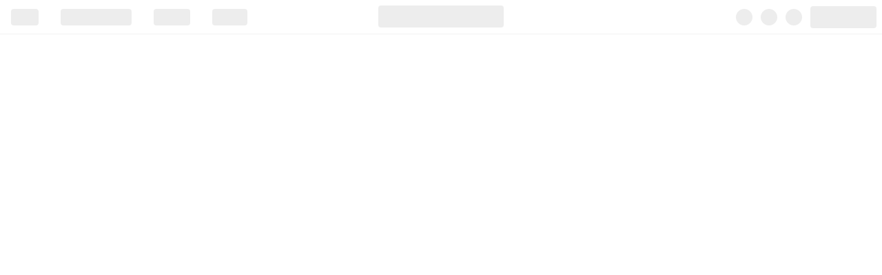

--- FILE ---
content_type: text/javascript
request_url: https://www.postman.com/_ar-assets/js/manifest-3f323b7139301d20.min.js
body_size: 17573
content:
!function(){try{var e="undefined"!=typeof window?window:"undefined"!=typeof global?global:"undefined"!=typeof globalThis?globalThis:"undefined"!=typeof self?self:{},a=(new e.Error).stack;a&&(e._sentryDebugIds=e._sentryDebugIds||{},e._sentryDebugIds[a]="a0ceae65-db03-48c7-8edb-1c47185926e5",e._sentryDebugIdIdentifier="sentry-dbid-a0ceae65-db03-48c7-8edb-1c47185926e5")}catch(e){}}();var _global="undefined"!=typeof window?window:"undefined"!=typeof global?global:"undefined"!=typeof globalThis?globalThis:"undefined"!=typeof self?self:{};_global.SENTRY_RELEASE={id:"postman-web@11.83.3-260203-0728"},(()=>{"use strict";var e={},a={};function c(d){var b=a[d];if(void 0!==b)return b.exports;var f=a[d]={id:d,loaded:!1,exports:{}};return e[d].call(f.exports,f,f.exports,c),f.loaded=!0,f.exports}c.m=e,c.c=a,c.n=e=>{var a=e&&e.__esModule?()=>e.default:()=>e;return c.d(a,{a:a}),a},(()=>{var e,a=Object.getPrototypeOf?e=>Object.getPrototypeOf(e):e=>e.__proto__;c.t=function(d,b){if(1&b&&(d=this(d)),8&b||"object"==typeof d&&d&&(4&b&&d.__esModule||16&b&&"function"==typeof d.then))return d;var f=Object.create(null);c.r(f);var o={};e=e||[null,a({}),a([]),a(a)];for(var t=2&b&&d;"object"==typeof t&&!~e.indexOf(t);t=a(t))Object.getOwnPropertyNames(t).forEach(e=>{o[e]=()=>d[e]});return o.default=()=>d,c.d(f,o),f}})(),c.d=(e,a)=>{for(var d in a)c.o(a,d)&&!c.o(e,d)&&Object.defineProperty(e,d,{enumerable:!0,get:a[d]})},c.f={},c.e=e=>Promise.all(Object.keys(c.f).reduce((a,d)=>(c.f[d](e,a),a),[])),c.hmd=e=>((e=Object.create(e)).children||(e.children=[]),Object.defineProperty(e,"exports",{enumerable:!0,set:()=>{throw Error("ES Modules may not assign module.exports or exports.*, Use ESM export syntax, instead: "+e.id)}}),e),c.k=e=>""+e+".css",c.u=e=>"js/"+(({10200:"CodeCBContextBar",10262:"collection-run-tools",10329:"UniverseCommonUtils",11552:"UnreferencedFilePreview",11973:"RepositoryServiceV2",11991:"notebook-context",120:"LLMWorkbench",12054:"example-context",12131:"RunnerExporter",1268:"folder-fs-context",12763:"AuthEditor",12844:"raml1-to-postman",1289:"llm-client",12912:"example-fs-context",1314:"NotebooksSidebar",13205:"ReactionUi",13239:"PublicNetworkCategory",13255:"LiveExecutionManager",13321:"environment-fs-context",1346:"AzureService",13463:"GRPCWorkbench",13503:"filesystem-collections",13558:"filesystem-environments-subscription",13575:"JoinLiveSessionModal",13588:"NextCreateUnifiedRFA",1362:"autocomplete.worker",14733:"DiffEngine.worker",14769:"SelectIssue",14815:"UnifiedAnalyticsView",14879:"LiveSocket",15010:"file-parser.worker",1583:"IntegrationWorkbench",16016:"GitUpdateManager",16203:"SelectAssignee",16337:"workspace-context",16353:"specification-interface",16671:"schema-validation.worker",16906:"CollectionSidebar",17029:"InsightsWelcome",17100:"TextEditorWithInlinePostbot",17185:"ReusableSourceMetaInfo",17408:"SharedPartnerWorkspaceTable",17429:"JiraIssuesScheduledCollectionRunView",17523:"VaultService.worker",17533:"unified-runtime",17573:"MCPWorkbench",1764:"SecretScanResultsTabController",17656:"VersionControlWorkbench",17774:"CreateItemView",17817:"VersionControlPages",17929:"SelectIssueType",18075:"WorkspaceTemplatesPage",1822:"LiveSessionEndModal",18373:"ApprovedPartnerRFAPage",18518:"MonitorUsagePage",19137:"LiveEntity",19151:"LiveSessionJoinModal",19168:"history-context",19176:"MoveWorkspaceToSquadTrigger",19844:"MockSidebar",19926:"AIConsent",20193:"request-fs-context",20367:"filesystem-examples",20568:"SpecificationDragLayer",20610:"RequestWorkbench",20649:"ReusableReferenceMetaInfo",21053:"specification-context",21068:"@postman/api-client-migration",21843:"key-value-editor",21938:"RelatedRequestsContextBarIcon",21957:"text-editor",22138:"VariableEditorInterface",22224:"amplitude-session-replay",22251:"HTTPV2Workbench",22279:"PrivateNetworkPages",23938:"VaultController",23992:"GithubService",24427:"MonitorIntegrationWorkbench",2462:"IAMTeamSettingPages",25149:"specification-tools",25931:"AIReviewContainer",26050:"documentation-core",27145:"filesystem-collections-tools",2721:"OrganizationTeamsListing",27401:"@postman/runscope-to-postman",27969:"extensions-app-template-sdkDocs",28148:"WorkspaceSelectPage",28236:"api-catalog-service-context",28460:"ShareResponseAction",2865:"LiveDebuggingToastOverlay",2876:"ExplorePublicNetwork",28909:"openapi-to-postmanv2",29382:"StatusBarContainer",29395:"GovernancePage",29479:"SettingsExperimentContainer",29564:"AppInstallMainPage",29598:"monitor-tools",29677:"request-context",29947:"ClientSecretScannerWorker",30313:"OfflinePages",30350:"NotebooksSidebarController",30379:"graphql.worker",30410:"git-link-meta-info",30489:"workspace-tools",30638:"search-tools",30961:"APIWorkbench",31176:"PublicProfileComponents",3151:"EnvironmentSidebar",31600:"NotebookWorkbench",31656:"WorkspaceNetworkEntityCard",31710:"Vault",31879:"onboarding-tools",32109:"PullChangesWorkbench",32140:"LiveRequestPopover",32710:"ReportingPages",3281:"agent-mode-tools",32919:"js-yaml",33:"HistoryWorkbenchController",33154:"filesystem-reference-resolver",33406:"CollectionPerformanceRunWorkbench",3355:"AddResponseCheckbox",33927:"ViewJiraMonitorIssues",34003:"PANViewsAnalytics",34128:"SidebarMock",34486:"ECFolderWorkbenchOld",34643:"SearchMentionsInput",34652:"JiraIssueCollectionHeader",35187:"External-Identity-controller",3549:"MockWorkbench",35747:"runnerFileParser",35790:"swagger1-to-postman",35850:"JiraCloudModalMonitor",36052:"FileViewerController",36134:"InsightsSandbox",36504:"WorkspaceCreatePage",36657:"RunButtonImportModal",36812:"ECWebsocketWorkbench",36872:"collection-fs-tools",36961:"chart-views",37165:"flows-tools",3757:"JiraCloudModalRequest",38538:"TrialOnboardingWorkbench",38639:"@postman/dhc-to-postman",38644:"flows-analytics-tools",38693:"SchemaModals",38871:"PushToCloudWorkbench",38992:"forks-realtime-subscription-controller",39025:"SummaryTextField",39034:"yjs",3926:"AppInstallError",3946:"folder-tools",39868:"UniverseVerifiedBadge",39933:"JiraCloudModalCollectionRun",40206:"APIAuthDesktopAgentSwitcher",403:"HistoryPruningHelper",40796:"comment-thread",40957:"CollectionRunWithAIHandler",4100:"MarketingHeaderContainer",41076:"THEME_NIGHT_OWL_LIGHT",41138:"RequestExecutionService",41311:"unified-runtime-rpc",4160:"MockInfoPane",42004:"VaultSidebarController",42186:"ScriptEditor",42233:"WorkspaceIssueView",42378:"THEME_NIGHT_OWL_DARK",42604:"ScheduledCollectionWorkbench",42634:"IntegrationDiffView",42750:"DescriptionTextArea",42826:"UniverseCommonServices",43304:"visualizer",43705:"TestSuiteWorkbench",43990:"workspace-list-container",44036:"folder-selector",44043:"collection-push-filesystem-write",44174:"LiveCollaborationManager",45007:"notebook-tools",45040:"THEME_AYU_DARK",45060:"JiraIssues",45061:"ClientSecretScanner",45079:"PartnerWorkspaceCreationLoadingPage",461:"MQTTWorkbench",4618:"THEME_DRACULA",46224:"GroupedIssues",46415:"OnboardingModals",46580:"openapi.worker",46649:"SecurityPage",46709:"curl-to-postmanv2",46904:"visualization-tools",47053:"WorkspacesPage",47101:"JiraIssue",47105:"JiraIssueRequestHeader",47627:"InsightsSlackOAuthConnector",47901:"governance-sandbox",47947:"PublisherSettings",48147:"VariableEditorUI",48169:"JiraIssuesHeader",4822:"requester-legacy",48250:"EnvironmentWorkbench",48328:"InsightsWorkbench",48395:"DocumentationWorkbench",48575:"filesystem-directory-context",48639:"ContextBarJiraItem",48902:"collection-context",48977:"TypeInfoSchemaEditor",49110:"RequestRelatedHistories",49160:"publisher-tools",49253:"CommentTextArea",49362:"SchemaService.worker",49561:"extensions-app-template-common",49903:"SidebarFilesystemMock",49926:"extensions-app-template-security",50002:"JiraCloudModalScheduledCollectionRun",50055:"FlowWorkbench",50253:"flows-context",50590:"UnifiedAnalyticsController",50861:"JiraIssuesMonitorView",50867:"HistorySidebarStore",50954:"FileViewerSidebar",5117:"RepositoryService",52072:"THEME_SOLARIZED_LIGHT",52076:"WebsocketProvider",52081:"ViewJiraScheduledCollectionRunIssues",52124:"mock-tools",52175:"JiraCollectionIssuesSidebarView",52482:"performance-run-context",52818:"UniverseCommonComponents",52820:"RequestExampleWorkbench",53062:"THEME_SOLARIZED_DARK",53545:"shell-quote",538:"SpamReportModal",54405:"CollaborationModals",54565:"THEME_AYU_LIGHT",54586:"filesystem-environments",54777:"monaco-editor",54979:"APIAuthenticationOAuthWaitingModal",55473:"ai-chat",5572:"WorkspaceNotFound",55763:"MonitorWorkbench",5584:"collection-run-utils",5620:"JiraIssueScheduledCollectionRunHeader",56223:"postman-code-generators",56922:"Partnerships-controller",57312:"collection-fs-context",57555:"APICatalog",57962:"api-catalog-context",58838:"OAuthService",5892:"VaultUI",59022:"monitor-context",59144:"common-components.worker",59335:"PackageLibrary",59907:"specification.worker",60192:"postman-converters",60480:"InactiveWorkspacesTab",60481:"WorkspaceIssueViewController",60494:"JiraIssuesCollectionRunView",60539:"SecretScanResults",60644:"PublicForkedCollectionUtil",60747:"git-linked-collection",60989:"PublisherNotebooks",61104:"NetworkSearchAPIForm",6139:"FilesOnboardingWorkbench",61517:"UniverseCommonFooter",61864:"PublisherDashboard",62080:"filter.worker",62099:"flows-scenarios-tools",62168:"InlinePostbotEditorToolbar",62177:"UpdateClientPage",6226:"DocsEditor",62546:"THEME_HIGH_CONTRAST_DARK",62784:"HistorySidebar",62808:"OnboardingWorkbench",62863:"AuditLogPages",6288:"InsightsNoAccessController",63076:"file-system-tools",63180:"AgentModeOptIn",63397:"InsightsSidebarController",63634:"THEME_MONOKAI",64355:"runtime-execution-service",64517:"JiraCollectionIssuesHeader",65194:"GraphQLWorkbench",65201:"CollectionRunnerWorkbench",65634:"SelectCustomFields",66037:"VaultSidebarView",66050:"JiraCloudModalCollection",66192:"APIAuth",66211:"graphql",665:"git-conflict-modal",6691:"RequestInfo",6748:"mock-context",67532:"LowPriorityTasksBundle",68044:"THEME_HIGH_CONTRAST_LIGHT",68091:"ScriptParsingUtil",682:"@postman/wsdl-to-postman",68253:"WorkspaceStaticPages",68435:"VaultView",6943:"FindReplace.worker",69439:"insights-context",69732:"FileEditorContainer",69819:"script-parser.worker",70083:"extensible-request-context",70453:"Postbot",70911:"agent-mode-opt-in-modal",71209:"WorkspaceError",71297:"share-entity",71401:"collaboration-presence",71477:"ajv",71615:"extensions-app-template-docs",7188:"InsightsSidebarView",71998:"ValidationService.worker",72600:"InsightsOnboarding",72833:"JiraIssueCollectionRunHeader",72926:"FileEditorWorkbench",73077:"CollectionTemplatesLandingPage",73444:"BitbucketService",73446:"collection-run-context",7352:"ExportDataPages",74214:"NotebookHome",74442:"InsightsTryLocalDemo",74645:"BillingPages",750:"common-components",75737:"OnboardingPages",75756:"CollaborationService",75987:"ECFolderWorkbench",7605:"environment-context",76117:"environment-tools",7642:"AddToJiraCloudPopover",76669:"HTTPResponseViewer",7672:"AppInstallConnectWorkspaces",76946:"folder-context",76960:"ScheduledCollectionEditWorkbench",76981:"workspace-switcher-dropdown",77054:"extensions-app-template-sdk",7711:"HTTPHistoryResponseViewer",77143:"WorkspaceApprovalPage",77283:"insights-error-details-context",77459:"UniverseHomepage",77597:"SettingsModalContainer",78035:"extensible-request-tools",78470:"FlowSidebar",78667:"MobileSearchView",78839:"insights-tools",78866:"flows-basic-tools",78947:"raml-to-postman",79043:"CIIntegrationWorkbench",79293:"InsightsErrorDetails",79513:"flows-deploy-tools",7953:"ArchivedWorkspacesTab",79704:"@postman/wadl-to-postman",7984:"GitlabService",80148:"import-formats",80315:"DocumentationPage",80436:"version-control-tools",80471:"ai-analytics",80852:"AuthTokenStore",80891:"FlowELKJS",81010:"OpenExportedPerformanceRunReport",81040:"@postman/asyncapi-to-collection",8141:"request-tools",81676:"CustomFieldsWarning",81747:"ExternalPackageController",8219:"InsightsCrossWorkspaceOverview",82391:"WorkspaceRejectionPage",82593:"HTTPResponseBodyMediaViewer",82748:"FilesystemMockWorkbench",82817:"@postman/har-to-postman",83027:"RuntimeGlobalsWorkbench",83370:"MCPServersConfig",83431:"workspace-types",83664:"LazyLightweightAPIClientOnboarding",83684:"IAMUserSettingPages",83758:"ECUnknownItemWorkbench",84604:"postman-app-share",84853:"SessionClosedModal",84977:"InsightsNoAccessView",85398:"collection-tools",85946:"RunWithAIMenu",86064:"track-recent-views-exports",8608:"IntegrationsPage",86272:"HistoryRequestStore",86738:"MonitorSidebar",86767:"jira-integration",86903:"HTTPCodegen",8698:"CustomFields",87302:"graphql-to-postman",87367:"PurchasePages",87373:"postman-scripts-type-providers",88364:"RequestIntellisense",88880:"UniversalTagContainer",89560:"operations.worker",89573:"script-tools",89702:"example-tools",90388:"APINetworkPages",90452:"file-context",90505:"AutoSuggestInput",90821:"IAMModals",90938:"FileViewerSidebar2",91352:"SelfServeVerification",9137:"AIReviewWorkbench",91416:"IAMProfilePages",91470:"UserOnboarding",92022:"WorkspaceForbidden",92058:"CollectionSidebarNew",92525:"definition.worker",9304:"vault-tools",93403:"SecretsField",93635:"RequestExecutionStore",93674:"mock-fs-tools",93780:"mcp-tools",93812:"importer.worker",94070:"WorkspaceDetailsPage",94472:"ObservabilityIntegrationWorkbench",94647:"LearningCenter",94779:"CollectionWorkbench",95059:"performance-test-tools",95194:"RequestFolderWorkbench",95254:"SearchBoxPopupContainer",95275:"activeWorkspaceIdStore",95458:"JiraIssueMonitorHeader",95589:"extensible-request",95747:"WorkspaceTable",95753:"service.worker",9584:"JiraIssueHeader",95944:"globals-context",96052:"datafile-tools",96392:"APISidebar",96468:"extensions-app-template-gateway",96578:"SearchResultPage",96782:"flow-block-context",97467:"RemoteExecutionManager",97868:"ws-request-context",9804:"connect-channel-nudge",98234:"MarketingHeaderRightSection",98578:"SSEStreamView",98669:"comment-exports",98825:"multiplexed-websocket",99100:"AddToJiraCloudMetaAction",99542:"APINetworkMoveModal",99851:"mimir-editor-lazy"})[e]||e)+"-"+({10162:"a5483cd4a34b270c",10177:"7b84ec818c1639b6",10192:"4108b929cf1c5489",10200:"b7ca6ff5386dc104",1023:"0e8ebb3c0c6d6fe3",10262:"b059c38dfadb6aed",10329:"4738e65c91308e8c",10440:"dcfc5f488b0de0dc",10870:"f72e2b57293ca567",10879:"bc958d62ffa16311",10981:"08dbe1288c66f1b7",11462:"f9ce80d654849415",11475:"85b09126a7c1b8b5",11552:"b7969246cb77375f",11634:"491fdc1ab70950ec",11640:"9bff71ad398e2aff",11730:"33fd31bb8e370e4e",11736:"33774453d31b8b34",11969:"c9eb7348d3bec6b2",11973:"0734098625b2eb13",11991:"cfb2d39e90324223",120:"79211b99b584c547",12027:"10cce58d6d00513d",12054:"f553feb195fb9fbb",12131:"6a0026847b205c3c",12237:"6f25f561adf3d581",1235:"15ea58d4385876a0",12376:"1cbee85ff07774ec",1268:"8c680f6d85115d5c",12763:"e6ae72467350242c",12844:"99cd1106776985c9",1289:"21119353ae596e7d",12912:"bdcd18a8bf5e517f",1314:"a73a692d0b7ee9b2",13205:"65599325d5e52067",13239:"c1873b57edbc05f9",13255:"01aa67959c5e80ec",1326:"206c039c0dcfffe0",13321:"872c146b785bbc78",1346:"539fe72eccc10231",13463:"4fc8d9769253d819",13503:"9a56eb087cfe987e",13558:"c78062530f657cdb",13575:"23a3ad3097f66ce7",13588:"2d6a045dcaca2ce9",1362:"9e7103bc77f03a66",13713:"dd587911bde912d1",13719:"72a6ae1d4396dcc2",13833:"cdc4e919db0a934c",13962:"0669733d1cf49d04",14155:"c28d85073b2ea791",14419:"b25300ff74b12d20",14566:"4b9dad79a124aacb",1469:"9cd3cd72d5310b3b",14733:"ca1ffcc9b52dbd11",14769:"7cd296bff135ad80",14815:"43c3ac45a33d0705",14879:"11cf3e1ef13fdfe6",14915:"ebc978ed15f4d95b",15010:"a56a8599b789e0a1",15115:"3997d476183ba15c",15589:"7e1017dd7e780361",1583:"7e6b1fe335ca023b",16016:"5084a297652b0fc8",16078:"97b31ee84bec499d",16129:"afb64ed1ead12508",16203:"ad8c5224ac749c42",16308:"a61601fd54344e80",16336:"f90cfca49e6939db",16337:"5a286c8b30528e6d",16353:"d97d9c4da63850b0",16460:"c0e35e6e7506e4a9",16507:"62bb43d2cfc5e10a",16671:"4e26a5a5854f99b7",16876:"154bce22e78a8e9d",16906:"586d6610c4751f2d",16914:"3f0d7a0e1a5549bf",17029:"56ec06e94cfe014c",17100:"ed1a84bad6148b54",17185:"61f912c1a8902b4d",17304:"14525fd400523156",17408:"c944ecbdaa469c93",17429:"bf3ec2801dfdcaab",17521:"f4e3831f1380f265",17523:"1fc010246d408f7e",17533:"53c0162da55b8a9a",17573:"354d076dc3b14963",17621:"763c5e76557e12b7",1764:"dad587205e98a620",17656:"24d165ae4b301588",17774:"bb3ce9b553c5c275",17817:"e3372ba5b6b3c4ed",17843:"8dccdfa549c99b9c",17929:"88ba2cc1603afcd9",18062:"715c14ebeab8e3b5",18075:"c3ff9c9723dde76c",1822:"bb2df4fb15e84a7e",18373:"8acef1797a96689a",18388:"e753fecd80efb9cd",18454:"ae97dfccabb41054",18518:"1c11c8fcfb654df8",18651:"d86fa88cc87bc05c",18687:"877504d5ec79ac7f",18705:"55ba6b828a9ee6b1",18741:"d9407fc891a4ed5d",19137:"b4aeb73b6542fb70",19151:"045b02b907af68e9",19168:"fb54f6dc1af16d2b",19176:"7ad687efb9c7a445",19322:"60c4b6ae906ad0ef",19652:"2954b4928724acde",19844:"1652ccbb9539c031",19926:"ca0f02bee23d6f54",19957:"8a816d2a48f868e6",1998:"d472245f541e62e9",20193:"f0d3b7c88593c6c2",20367:"9cc1ef37daeaf2b2",20388:"9d43a5e31e5d37d2",204:"518cba54eb3c332d",20402:"05e30d87182c9c2a",20455:"1f9519f4e7fee453",20568:"9ea8934f654345d0",20610:"852b45f19ac90d3a",20649:"e0e94bcd6c9127a7",20858:"c42c27b60df11a7f",20883:"0ed84619d057996b",20936:"9abbaac905716af3",21038:"20683453cec5d2c9",21053:"ce6b04f36e8f4e5c",21068:"e10d2b956f8a8207",21722:"0ee72eda964c7132",21843:"608d559e4ebf38f1",21938:"65079c7273583e38",21957:"744689e648903645",21971:"e5be1b787c8f09ab",22138:"06b8dce33c03e222",22143:"2729a2a0fa518470",22147:"b537c44670508723",22224:"666ac472d852cfb6",22251:"8118dd7aa1b35600",22276:"99050f4737c3ceb4",22279:"fe172dd7fa82fff2",22774:"e31973f4cfd2b2c1",22792:"4764207ffa7537ba",22843:"28d4854ef6736436",23234:"fe05fd5710e04022",23272:"b2cca00f360b5a73",23425:"cae960b61b0a7c84",23491:"7ab12075a23c2ef5",23867:"cc85becdf623c1de",23938:"a15b28eb43762a62",23992:"62a2cc42bc2e0418",24090:"9958ba0e96b8d831",24170:"fbc5dbe57322e211",24279:"3b1fbe2ec0d5f83b",24291:"e646103b511cded4",24427:"586267ecc31aa18d",24568:"bc15f82258dcfc18",2462:"80c63d290b3d3916",24766:"06a416da313d547a",24809:"dfbe1453e31b30b4",25137:"36bb0c7137beccdc",25149:"dac76e7472403990",25287:"87c27075752966af",25391:"838b88c3f4643b7f",25460:"5b180bb46dd7df6e",25523:"4c16b2af0f926d2f",25830:"6b572c2e30cd3d49",25916:"796ad7b9d166480e",25931:"273412dfe0c96936",26050:"b6cc3302e3678fc7",26156:"2cc3d261ab061fa2",26233:"cf6ffe35a36c1a27",26834:"3dc0f359b77d321f",26987:"d2b6020f02b3c44e",27075:"14a6224ea8840766",27145:"e73edc4d461614a6",2715:"89a93a5ccc1b5662",2721:"3ae495a89113f2ef",27286:"56f7381c0d25263f",27356:"d34dfb76ba962880",27401:"fdf04f9c08ea5233",27407:"6d03371ddc0cbb6a",27539:"40a66d3555d2f274",27969:"a4df9572558e442e",28115:"5616abc80531502f",28139:"e04aa6088a111b43",28148:"cca15d8e7f19d7bf",28236:"7c60bc6a8c2626c4",28335:"dda8b6bab11c448f",28460:"e5ce3daf1bfe2b99",28554:"157c47b65b3ebb22",28572:"a1ee3ba579a83212",2865:"93f750ee48b03543",2876:"88e5d100fac5dcee",28909:"393fb3443ac1848b",28970:"7159b1f0a54e7f26",29079:"c972e42b576eb2cf",29280:"b069922aeeb60a71",29297:"c65a2fef69ed1728",29331:"b725a997ad06d294",29382:"da428706143d1cee",29395:"cdd9117d33950e9c",29442:"d90233fa71347147",29469:"89fba0707e00c40a",29477:"828c26052e49955e",29479:"a442e87f680e7bd3",29564:"3c86865107405297",29598:"bf636caf7323446e",29677:"92ad3ff2f263e46a",29713:"127af2194df6824c",29754:"82b6ed3e812fa89b",29782:"2bef1b7c4d71a680",29899:"7bb841cd0e94ea85",29947:"5b99406773eed390",29952:"7033f2d6ac530085",30040:"72668b9dee665f94",30313:"b2aedea5744720d3",30350:"52acec4571105415",30379:"f262fee5bbf30ee4",30410:"dfc1fdc115446edc",30458:"acc7d2edb6b4e2bb",30489:"403e2d6570bed5d2",30626:"e54edf4d343869a1",30638:"548daa2da828ab51",30768:"3d1490fc370843f8",30961:"ffdd6460d54a90be",30967:"06e64c87b74b7c8a",30977:"05fceddcce68c447",31176:"c1f6579cc40adf3b",31194:"9681b57b311044b5",31227:"1f5b94cc2a8243c7",31384:"62144e383d352bf9",3151:"27534af19744f0a7",31587:"d734628ec534a360",31600:"19fc8680bbe417d0",31656:"22124766c96fd202",31710:"578e8f87a67204a8",31879:"00fccb9f55ef9a2d",32109:"3982a36adb983337",32140:"d9f776fbbefc35ac",32170:"87769bda08f09d63",32181:"8e593ff09e8a3249",32484:"fae1f1ab81628205",3251:"7bedc8d9f3df9c4c",32710:"e0333b234f9c6aee",3281:"3d2b8323482ef8cf",32919:"c4ee76100129c2f5",33:"8a69fed8b1ea7026",33e3:"805bac760e5f24f3",33154:"b22ffad184940f40",33406:"2e26319aa1b69687",33427:"e1a786e883bb1565",33466:"854c8310461d790e",33487:"ad88a3d64992ab4e",33543:"8700c136a0fee7e9",3355:"d32e78c44adc8a40",33661:"4dce81210e581ae1",33825:"bceb0e894e71493c",33927:"5b776315d9a5f36a",33928:"ecd4ae3a774636d0",34003:"62145da92ec0c791",34020:"6058d35be06c484e",34128:"9ad463886fa54cd6",34133:"e8fa97b4efaf5a73",34213:"36efb134870184f0",34408:"1db8ffb66cc66443",34475:"0cb8cd3a14c78267",34486:"ab941715035b5398",34643:"b9aef783d9261f1f",34652:"966f247bd6112cf6",34781:"f6020151cb25b7d4",35187:"6129678352551674",35463:"8b3613d8bc752ee3",3549:"fc6cacf3a26391b3",35549:"f1f9167267d1fad5",35565:"a155177d22cf712a",35575:"b1ba72807ae107fc",35747:"938e1b991a8bbed2",35757:"fd8ba7ed5dfda431",35790:"9e132b45237956d0",35808:"49782f5935c9836a",35850:"c27c3b543c50ed8d",35879:"18936580fac5b8d7",36030:"785f343f4121653a",36041:"c057bc4cce1a26b7",36052:"05db2ad6aac2619d",36095:"5aea91956de2342f",36134:"88030b345e9ebbd4",36286:"9d36c735f3d15daf",36297:"82306b9fbd7af439",36504:"19cbfc2a2064b563",36519:"ca7312bf7cd379ee",36657:"71a1e5b4fd7bb98c",36812:"ef72542e31be6cc1",36872:"f05a6d6e56917d67",36961:"a44f9cae2b363c34",37161:"62189224b8d1280f",37165:"4bebd63c632bb16e",3725:"229cb51bf03afe20",37404:"4c0103cbb46057be",37431:"16b023f24d4815d2",3757:"78a80c35c68a13fc",37574:"c5cdcd6eebe6305e",3785:"d7e5e9bfba27e994",37867:"a67aa367526c8b60",37879:"0b521487e314cf63",38030:"0fd6a5178238c7f5",38459:"37644fe454c65be8",38514:"758f74d59b65b582",38538:"09a2e9066ed08826",3858:"6fd18e2291114df4",38608:"e9a5373394e7e468",38639:"da3eff9215e5b726",38644:"270cd53e99456c7c",38693:"e1ea289efff15419",3875:"5742a6d9cdce80d9",38828:"226d8666cf824cb9",38871:"a38ff9f961f25532",38992:"d2f22881f236217e",39025:"a02ac322a5eae3df",39034:"9d15093a0f95842c",39203:"a750d90437056154",3926:"a424bf17fc567984",3939:"616da98517829e97",39392:"879850dfcf1028a8",3946:"4eaa1bca6a9e01fe",39543:"f3171e07ea137b2a",39753:"49999785e499d7e5",39805:"127a2af6f2954bec",39822:"f9e0f2ea6b462148",39868:"784266a063a9ea13",39902:"bd591da1520c3aa6",39933:"5090672e906adb7e",40172:"5bc310d353de4f0b",40191:"e86f6cd357778057",40206:"82b4fe242b64fed6",403:"304ef38bd159766e",40598:"683e8b89bc2ee84d",4061:"ccb95a80f5ea4cbc",40796:"23c4e5390c06a8c3",40957:"2f7b79bea195f03b",4100:"9d67607430fa9311",41076:"2a22420e5b6cebc0",41097:"618dbf8820870436",41108:"8c053f1314b01eb6",41138:"9562573006f48a7d",4130:"9534b56f6100594f",41311:"ee74e70cfd5c0e1e",4160:"d5bc2938e565a3ef",41703:"4fc3655474df6363",41854:"26d6324f107dee78",42004:"4bf377b5726fc2e0",42079:"8d3f7f9c49d73cae",42091:"7a3abd4d3e625065",42152:"a800f464f266c8b0",42181:"50ef593fc5f8c1e0",42186:"afa40e368a2c10dd",42191:"014976ebaec17ea9",42233:"f14ed65d59ac0987",42371:"2d76d37a8d679dd9",42378:"4d49bacc77f6f257",4241:"a2672fe4a1a48fbe",42555:"6726a4cd052dfd57",42604:"a570c3a6d53336a0",42634:"6969a17c3b27c574",42750:"2e0f8cf83efbf03c",42826:"430ee03e1eff20b5",4307:"ad126aaf3b7b4812",43120:"d786484454291223",43132:"83d4e7dc69477464",43304:"a87847901f3513a1",43430:"dfef8ce14e9fa1c4",43493:"a07579daf60ae0d2",43582:"cc222e338ff40814",43705:"9bffdd3ed87581d4",43766:"3a601f8eebb88767",43972:"57331f5720f3dea0",43990:"c91a29a0f5394146",44012:"42f756cb6c8441e1",44036:"8304e66ccca6b0e5",44043:"31e4390f3e844177",44051:"a7dae75db28ff648",44174:"328f13ac90879053",4419:"0589b54e0dc88dbb",44451:"a5a53997348dd2f4",44590:"fa1f8fdd5903fbce",45002:"406aee34b79e47e3",45007:"19f2d5548cd54f13",45040:"20afa79653065e1d",45060:"e21c7fb776463360",45061:"fc4343b059911cca",45079:"9e0ece1c3bd32ec3",45314:"cffee3890494ce82",45570:"cc1afe645e3b0b81",45591:"e827b3cb486ef221",45739:"a276ee38eda3ed3a",45872:"fd8d66a5aa4e9407",4594:"4a44039e19c1a3f1",45982:"ccec8c3df9c38e6a",461:"daf1ceee1f9eb6f5",46153:"370f1989634f9b0b",4618:"f7ec96e6f2b6c809",46224:"bb9e8e0169408d27",46390:"7bd0e2487f9ee100",46395:"71cffb87ba364c26",46415:"e2b6cf52ca15210d",46461:"9c7a50cbbb84a095",46547:"e7aabfb8e3240eef",46580:"07a91c1da67e4d0e",46590:"87c5725c22efea3f",46639:"ac2ed409aa4735a2",46649:"3a1c287378833874",46709:"526d80dfe4f2caa9",46734:"28b25e4a16f208f6",46904:"a666ffb5063d84eb",47019:"5c6a347b140908b5",47053:"af55f46d2b067ee4",47101:"8ea7bf5e9691ba88",47105:"a31748020b04adcf",47518:"735da499744ec62a",47627:"8e54db25bae70463",4769:"ae75eab0eba9ef43",47777:"d161a021e6e5f81e",47881:"9d4ccac1e39fc89f",47888:"49ffa7b827ffd6dd",47901:"5e14766bad9b6dc1",47947:"d30891d022ef646d",48147:"43f0e6da94e1e0a3",48169:"e83366f561862cc8",48207:"d6bbe77e36347fb8",4822:"7d2f1baf10b03efa",48250:"113637073382f2a6",48259:"0f3f689fc54fb959",48328:"0dd15cad436e11ab",48395:"a57845532f973e48",4857:"d25f03734b96dc9e",48575:"461d67d8b6a56527",48639:"2c6f20e9fe696c37",48659:"c396b1b0d6ed10c8",48674:"4994474086b9c6c1",48902:"1b61168cfbf17043",48965:"19143a042ab9e127",48977:"548e3db9980d2efb",48991:"712cc56976b0d62f",49110:"875d96d9f172f306",49160:"45c43749df0234d4",49253:"4c51697018361d74",49361:"f662a657b6179288",49362:"13812830a15b1929",49460:"8adcae14d8eebcd3",49473:"a3330df9f64acefc",49561:"83c0b5f0a322ddd8",49875:"be921ac46e9267a5",49903:"acd36ae4a11c9e97",4991:"914d1ad0427a2548",49926:"094d6159957c155f",49961:"a08fb1a0ba8d019e",50002:"328a7648748b0dcb",50055:"46f4ba414d7fe14d",50235:"7b9e0dfcdd3c18cc",50253:"ec3ad6cf506cc83e",50281:"1e057b70a5cea612",50522:"3249c87dda865b2d",50582:"50dcf6ae0d9b38da",50590:"4aa7085cae6f02aa",50609:"fe527fe2fe84c34d",50719:"e404f3003f927d9f",50845:"661755b24470b39f",50861:"f05a6f96d6bd42b7",50867:"fa0c74c94c1c24ca",50954:"b89e75bf744a3509",51091:"2caf29d0604d6320",5117:"c833060e0132268b",5124:"183f200ed39db6ad",51684:"6504fc8352110fc2",51847:"5084795f53a6e90e",52035:"d3c95e08e6be12dd",52072:"d0f36309eb7335b2",52076:"65d42429a60e195f",52081:"89a7840faccfb81a",52124:"3e21ca34e71aabb3",52175:"4c9ba5d8ee2f2374",52247:"1591c30bc573fcb9",52338:"971b6c69fbcafc42",52398:"4c46849dfcbecc98",52459:"796416ae6a98a8a8",52466:"76462af3f8dc0493",52482:"0fbccef01411c234",52619:"3657854b746ac8d6",52818:"cbd20d527f1bdd6d",52820:"9e1471d0a9ef9fd5",52894:"a7bbee30757685c5",53053:"23feaefa049eb135",53062:"72564cefa07dcb39",53348:"0fc825b832b1ac9c",53511:"8b6cd9c44ecd49a8",53545:"15421cf5dc040a00",53608:"5a11db3270e62fa6",53745:"bd1ec43e1df330d2",538:"acc842c637560898",5395:"fcc4619731f66254",54132:"287572c5f2643a26",54247:"b7c7c478486e9d41",54368:"b222ef8a52c15c02",54405:"a6908d61f3f267d6",54430:"21726a0f2eb13d3c",54507:"e3a4a31920cdfd15",54557:"406c9855d6844efb",54562:"ee0e02ec3facf31d",54565:"45e4c92e5b8f21b4",54586:"d0663d4fdf17c9d3",54600:"5dba5ddcc6046a72",54768:"96c5d2ea743cbc32",54777:"17104ee14bff9feb",548:"879aa975d54da8cd",54853:"b3f6596e4912f86f",54979:"575b1e67fbac7767",55180:"cc083b07c96874c9",55302:"d9e5e31a9825fec6",55473:"19e79574d4c5c257",5572:"32d21d82ea6f9466",55763:"97df7d62f3e1d30e",5584:"654604d890aeb854",5620:"c26e12bfbe658899",56223:"264a801f1df3c51c",56346:"1fbe66ef918ecf9c",56922:"ed045aba6cd8bfd5",57279:"c3c63033aab6abea",57307:"d94261716a9d4c49",57312:"abe527aa5842f247",57555:"5223feaaa3a0af7f",57783:"ba63bef7c66cd695",57962:"0005a9da3613ca67",58418:"b507268fe27bf5b6",58452:"db748b9147f4f584",58654:"13e6ea7861194cf3",58671:"427238c9cc5a6bf2",58831:"477d04c437abdf66",58838:"cea43c1f660ef2b9",5892:"3876b9ca88e75e27",59022:"6f8fe027e9124f5c",59144:"5ee654859dc34bd7",59162:"ab6afee4a5222e34",59335:"3afe8af0a151e6f3",59461:"acb8047a4b156f3b",5953:"9f0844dd6da1f047",59907:"8745b81034029443",59930:"05ecb7f5a4344ce1",60179:"bd09fbd5ae1056bd",60192:"16d5feb5e75b9c1f",60370:"71d1a58b2a362090",60480:"01e4e2315194dc0b",60481:"565e5bad381252e8",60494:"0d1ef32cb16512ef",60539:"7500519a402a41a1",60613:"8209991713939db5",60644:"a2dc141fadd49030",60712:"29254291735cc7a2",60747:"97e0fb280772650d",60926:"f05707b8764ad5b3",60989:"9d0287caa47c2162",61104:"06e93eb2d1f356fa",6124:"437db2b46c34ccb5",6139:"aff5921f7cc38fda",61517:"def24dcaeeec3bff",6168:"45e7c4321509a166",6173:"8ad705eefc80e92f",61864:"16ff7c4b220ff67d",62002:"01684fb15445726b",62080:"11add6c974d72655",62099:"fa487d60bb1aa0f9",62168:"dc4edda02d027c2d",62177:"b6514b16515da47c",6226:"a488547c5b8f123a",62307:"279bf8b1f3337936",62546:"8b2fab2c11c1bcdb",62572:"bede6255654096b4",62771:"0a6c926fabc123fa",62784:"186fca2325fbb08a",62808:"5941087c4fda238c",62863:"05ecea0b794521cd",6288:"d86169cf4f171251",62905:"43dd54daa7507a06",63076:"914054edf345a7df",63093:"cd3c698eeb31d828",63180:"6a4c5a5d0f73b7a6",63245:"9abbd1b388359c20",63270:"97429ebe4062463d",63397:"e8d53274e8a403e7",63443:"2c47b0b9d4af6223",63634:"120d292939c914d2",63754:"d15bc55b9b486c9c",63765:"190b603abcf233ad",63963:"33bca5bb91533303",6407:"65f16fe92c018e5c",64084:"688046be4be471bd",64119:"cd8d66ef1d67613d",64126:"4a76efce344d7307",64132:"0bee11460745feac",64355:"ccef2fc80adc8125",64517:"0683aec19216ee38",64819:"6e4fb02b59a4d300",65194:"49afc2e218f6d415",65201:"0dd53891476dac0e",65268:"88c9b2807936ae9a",65547:"05d57809318dc6db",65634:"01d44acbe835984c",65700:"3b09721d92b67057",65994:"c85f97cdcb4c7097",66037:"eed2412e4283662c",66050:"bb1128e845327d98",66147:"0590598a7e249f01",66192:"315f98ca3736e918",66211:"bd1fd77f904383a8",66265:"be18dd771e247196",66281:"88ab482f693643ad",665:"0a2155829a0d9a66",66856:"894387aafd0834db",6691:"e3ed61b3b93da9b9",66985:"7a265b52f28070f9",66999:"e05a656512f77e3e",67119:"7f94335194da4241",67419:"af67631af8fac4c4",6748:"51ac6fa115af40a5",67532:"50878c9857549696",67561:"31c1457ac89f5eb1",67765:"65cf904f7de1b498",67875:"920328a765264e7d",67904:"565872df3d6af02f",68014:"046388a5d0927bda",68044:"eb97e6a1f4358fca",68091:"9e0e4f1d593640b9",682:"56d2b32fd080c606",68253:"0e176b8d622b4b40",68273:"cbbcf0f1d9ab8fc9",68280:"6b7b2f72e71778bc",68435:"1d36f3ab05ed3d8e",68486:"9cff755eb9bf24d0",68489:"404f0fa7b2301334",68515:"6f00637416e7eace",68585:"960396a4ce89e16d",68723:"7b4e41e9d13864d9",6943:"45056fec67ca7f69",69439:"a164ff1f4e205e2a",69571:"a63ff14c4722e1de",69703:"74d8a0e2de2eec93",69732:"d9d81bea9d622742",69819:"000d6b8f92fa240f",69899:"404cda96eb028b3c",70083:"1938ba8cad4e8356",70214:"5911cc951fa33009",70282:"0070cf1a2a82c0d5",7037:"0ed0c9c4e3bc2856",70453:"508db7e1eeefb3d2",70487:"fb6cc5d01edaeceb",70651:"dd19db4537735586",70680:"37c30a16e9f0243b",70911:"7b9cc24ba65a532a",71020:"768b65fb631d4cc7",71209:"93e8ea68a3e70db4",71219:"4288715a46bf7491",71235:"3e86019cfebed46b",71297:"dff7673036a06531",71358:"cb38293dc7e2894c",71366:"a8f159daf0c27b86",71401:"262dc38fb4bf0186",71477:"aace6d9a3196f0ce",71615:"0557f75a9e670c2b",71709:"b9f6584be5ad47b8",71875:"6befcca3b10e63d3",7188:"2aec8646ed51b3d3",71998:"2d8b4373848537e1",72047:"1de725784d8a69f4",72081:"b011bbd1293a9093",72364:"835c52b588501d46",72417:"45bc5b77e1ed3f47",72453:"d34aab0a8299bdbf",72480:"8e1a07a82f23d971",72533:"1d9b570f67ae4884",72600:"9693003692cafa1a",72833:"175f256e0e729942",72866:"371f6e92819af1ae",72926:"96ec5d2590d806c3",73077:"c8cb77ff6c748fc5",7327:"4e971a702b021030",73444:"42da8cc08b7cbc18",73446:"7d48075a396af133",73475:"10c5bb8750a8ce6e",7352:"c8585a320a11be10",73901:"517ce8e8a54d6a8e",73941:"8b0aa330eb75a212",74080:"086d801745825525",74214:"0baed71a7d1b19d0",74228:"1853dd073e99f05f",74435:"e55550d3f78454a9",74442:"46269f14aab6f04f",74489:"8bf62be770b4c025",74639:"ddb197279d4d5b14",74645:"4e455c3dc33f0552",750:"ae16991e271485a6",75523:"009f6b2d2a3fe2cc",75713:"fef14ebe43a7cd2f",75737:"039b7d029e006230",75756:"426895a3e7b53250",75775:"bdb35f2b5d401c9e",75987:"147d4ff088045721",7605:"6d13b788694c23c1",76079:"2262431e6bc627d4",76117:"5ec61de441674663",76325:"3fb6a4bfa8a9c79d",7642:"051ac6252d9d1086",76669:"d39840c195c32b39",7672:"756423cbea1bef7a",76946:"838565056cbd6e55",76960:"5535e03c86b3a65a",76981:"06b842ff523f4bf5",76988:"1eda6398730125ac",77013:"452aed7ff362162b",77054:"31c4698d3235d9be",7711:"38ac714dd4620fe5",77143:"7b000e3e291f2c3d",77283:"2e642e696f5c486b",77417:"f1cc7bb74e682359",77459:"15ea9099aa2c6c1b",77473:"628cc84fb2d7f01d",77551:"ddc65aefd2a243bd",77575:"3455a1a5df912f4d",77597:"63a28dde857fc9c1",77676:"4285423a554fd404",77763:"336115ff40cb9e27",78035:"aedf3ede76c868d3",78167:"0d142ad5ed789953",78294:"5d7481ad914fd417",78298:"7ddba074c7bc6534",78470:"e3e557dda18a4a4c",78575:"9f627a650bff94ed",78667:"a64e88de17359287",78679:"5a3ad5125dc68064",78710:"e218e1e409b80307",78778:"96f7029ed343c5a0",78839:"b3b6bdb70209d3e5",78866:"23eb82338cd54eec",78895:"198205d83f5db987",78947:"ed51f144f8719b12",78986:"891ce58a318062a8",79043:"2222d563119593cc",79293:"e5d1f94e9a324ac3",79399:"d093ef019ff5b52d",79513:"e75c5eb1101e7268",7953:"cbb346b0dc32f211",79704:"79122db8939dd8ee",7984:"45f387c9022947a0",79923:"0774fada7006074a",79971:"3d463343624402a1",7999:"eebbb2ba9bf91244",80148:"57f32d08cd646d05",80187:"816ea82fbf97f745",80283:"4981add40888e925",80298:"f56ab0b15381e513",80315:"21436f61a1214a6d",80325:"b29bf94841e83277",80436:"7ec91333d327957a",80471:"06797ec9893fd3ab",80529:"a655840d576cb6f6",80687:"012e645d6ab81b87",80852:"ce39cee02bfec9d8",80891:"7579d0c36ccd3669",81010:"b56e183dccecadb9",81040:"eb58e46420afc7df",81075:"eefcabb66f3cb073",81095:"c8919d4db6f90719",8112:"7afa754c6e26d415",81254:"338f63f919fe752b",8141:"14780c9be5a6e5ef",81645:"a8b789ba3d4815aa",81676:"fb66b5feab954e2f",81747:"348bcd24f2a7494d",81749:"eab7dbad4684b70a",81822:"107d8acbad34de0f",81984:"e6daa32b7b359f15",8219:"4af496827d72dd87",8220:"98e453a233c089f7",82247:"651b59482defbf4d",82299:"28d92379184e88a4",82348:"bf06530ece11e04c",82383:"8baccba816356f67",82391:"8275cffcbc14cabf",82569:"59b40b57bda796ff",82593:"6637eb446def36b0",82748:"9d43734bf9e592a6",82782:"380629a5ecae0eb6",82817:"7bcd09a04d36faf6",82967:"8966fce7f85c176d",82994:"312c3343de9d178d",83027:"9a50e48a4001bb62",8312:"b09e244836d3eeba",83175:"93c9f8b68ab95779",83370:"55020086d6f68cbb",83431:"bb0b01a2b3a7d868",83635:"d99fc5bddab6133e",83664:"c5e4e817c3ccf131",83684:"8931e537d1b4bf4c",83758:"89a2c252f9e2a995",8389:"8a5cb8d09ff31f59",84454:"e3847786576fcac1",84496:"8c56b3461502ff3d",8454:"cc543d51ee95309e",84604:"17ee9d131a157c67",84642:"0c8e921879dc7718",84735:"bb225b1179267e3c",84756:"c6a64318dd2c8a94",84853:"6c84fff035b9d138",84902:"c410a2eea1765d19",84977:"4d49277116fce18e",85201:"f1b0e75151a7a371",85289:"b0f02663a79572a8",85398:"b258cbe9e7da2386",85626:"a47d25e302cf94dd",85821:"f864cc00d79ecddc",85946:"660d4d8d66906948",86064:"0725a8709e2f8624",8608:"a40b1d9ec6a0d490",86207:"a92158d3d3e711ff",86272:"4d82cf60f81613eb",86299:"9d948de13c8e2250",86345:"76df0713510ba435",86369:"e0ebaa924bb9e8da",86550:"c73692b07e398c60",86561:"cf8b2b0c17acbff4",86738:"bab6d5da65be733e",86767:"524a461081d2b351",86812:"6f1f3c02aadb6a21",86903:"fe78f6f0a440db61",8696:"5307e50acd16737a",8698:"4c496ae1e6f17f80",87073:"8e524ae0a3222da0",87247:"5375959379448360",87302:"94dfc908e952edc7",87367:"d0cc52659d52bca6",87373:"cd20b85da079bce9",87506:"ae888feb244d653c",87639:"61ec267818279395",87751:"c7f92b3995e18eaf",88275:"ea2e8c776265cd9b",88285:"362d94331f76c690",88364:"3d2ead1dc598c35b",88446:"1230b41f10ec3e99",88683:"861e2f0d7d25a8fd",88880:"af31322b7d93acd5",88985:"6eaf0b3feb694ba0",89201:"f41e1ebe9036042e",89243:"8caa7dc39d83d10f",89251:"04c09e77b3d20571",89493:"aea2ee87d62419d9",89560:"591e873debc58837",89573:"4ec23acf6a2b28f7",89702:"3f165531c08d9325",90297:"821ed857af08d6ff",90388:"b17959f96884ff59",90452:"c2f3a74d6047f5e2",90505:"3969eabfe6b51094",90821:"a0aaa4507ea7800c",90938:"02b7fb741aa1b88d",90957:"6531752c084494da",91005:"2e4de792e32f5912",91034:"07ff0f5607a9448b",91061:"9e4a8c5f18a70a20",91202:"b73d6212a21c9e55",91229:"e811b4ec86e3f678",91249:"8d877434c18726ea",91254:"f20005852d562525",91352:"2ebc36f6ef6ccee6",9137:"e00d179f85afd1e7",91416:"59bf6175e625f787",91470:"e1674842126b07c5",91785:"260007e47a9f3023",9179:"038f9a5a63406e8a",91952:"3e5599639dd051a5",91962:"10ec9348052b7771",92022:"6ee8c6bebba00e7d",92058:"94a658f5b79da5f1",92249:"c1013f06ade5ace8",92466:"58a71ec0df2c8eed",92525:"6b59aff89379627c",92896:"b4da66e73aeaa97e",9304:"b02b47b25674795f",93211:"d676ef54ab890bdd",93403:"205445fbd3ce9c3f",93627:"7fd0a7ba9c0c180f",93635:"39096c050ef42131",93668:"00ec20ad48fb6413",93674:"30c726393df87d39",93697:"c40cc4fcb4a4cf7d",93780:"11886ab470c8216b",9380:"849759ef16039dac",93812:"c78ec6626ab3da11",93925:"ee193ecba0e0eef9",94048:"295851332b104512",94070:"92775dd9a70496e2",94256:"f1c41945a619debe",94444:"f1f8672028e4379b",94472:"5ec9be6606b7781b",94566:"e25cffdb49ccb884",94647:"1606d6808b143ab6",94660:"a557c9376eaeba87",94779:"a2fe4eab637ce931",94851:"9c29948ce2ec687e",94929:"f9f6481f80735d57",94954:"52c975b1e2e32a51",95044:"b082f7ab7ed481da",95059:"50be60219b6dc0bb",95194:"b5b2e2e33a6de63f",95254:"ea7d06d6baca4af3",95275:"ce3b66afdacfe372",95394:"630707e7b3ff87a2",95403:"8ea392b1dd86fd35",95411:"b31e6286bc279147",95458:"39d2a20f07e72af6",95589:"045d966ccbf459eb",95609:"e6e924192f88526b",95747:"994249ca224b0856",95753:"983d40ba605dc600",9584:"6566311c2551ab6f",95944:"6a56652cb2487453",96052:"08d2724813103548",96169:"f1c2feb9df7ef28f",96381:"3a3a8f122f0f5ef5",96383:"9184095bf37a1f4e",96392:"8d7ab0a5f2742ccb",96468:"6c424e3dfd6dabee",96578:"7a86f4e287bb207a",96782:"b5ad54155bf6b863",96795:"8767b05d614b9a61",96941:"86aec12116e95843",97071:"0c48a20dc2b06a2b",97355:"5ac636f200ac918f",97467:"d4fd4faf46bb63bd",97645:"6edcf753b1192186",97868:"d03635d7710deab2",97970:"48dfa99604132fdf",9804:"3d327d5da90ece8c",9819:"079de1df48aa54a8",98234:"00feb1e3c6041523",98244:"fa389588b621e05f",98578:"9a9dde662f7c20a2",9859:"8dcfa5549f980aff",98669:"24e36f98df49e8f8",98825:"665bee82e1008e5a",99019:"9aef60989b0fb4eb",99100:"40057e38d6236a45",99331:"e98e15b8b3a7af58",99542:"7c7afbc0ff34ff7c",99660:"55dc9f8d5fe39069",99771:"494b71615f1899ca",99851:"dbc8d24af17578ae",99932:"fe937ce1fa32a994",99957:"73422adda0b540c1"})[e]+".min.js",c.miniCssF=e=>"js/"+(({10200:"CodeCBContextBar",120:"LLMWorkbench",12763:"AuthEditor",1314:"NotebooksSidebar",13463:"GRPCWorkbench",17408:"SharedPartnerWorkspaceTable",17573:"MCPWorkbench",17774:"CreateItemView",17817:"VersionControlPages",18518:"MonitorUsagePage",20610:"RequestWorkbench",22251:"HTTPV2Workbench",22279:"PrivateNetworkPages",2462:"IAMTeamSettingPages",2721:"OrganizationTeamsListing",27969:"extensions-app-template-sdkDocs",2865:"LiveDebuggingToastOverlay",2876:"ExplorePublicNetwork",30489:"workspace-tools",30961:"APIWorkbench",31176:"PublicProfileComponents",31600:"NotebookWorkbench",32140:"LiveRequestPopover",32710:"ReportingPages",33:"HistoryWorkbenchController",33406:"CollectionPerformanceRunWorkbench",3549:"MockWorkbench",36812:"ECWebsocketWorkbench",3946:"folder-tools",42186:"ScriptEditor",42604:"ScheduledCollectionWorkbench",43990:"workspace-list-container",46904:"visualization-tools",47947:"PublisherSettings",48147:"VariableEditorUI",4822:"requester-legacy",48250:"EnvironmentWorkbench",48328:"InsightsWorkbench",50055:"FlowWorkbench",50954:"FileViewerSidebar",52124:"mock-tools",52820:"RequestExampleWorkbench",54405:"CollaborationModals",55473:"ai-chat",55763:"MonitorWorkbench",6139:"FilesOnboardingWorkbench",62099:"flows-scenarios-tools",6226:"DocsEditor",62808:"OnboardingWorkbench",63076:"file-system-tools",65194:"GraphQLWorkbench",65201:"CollectionRunnerWorkbench",69732:"FileEditorContainer",71401:"collaboration-presence",72600:"InsightsOnboarding",74442:"InsightsTryLocalDemo",75987:"ECFolderWorkbench",76960:"ScheduledCollectionEditWorkbench",76981:"workspace-switcher-dropdown",77054:"extensions-app-template-sdk",77459:"UniverseHomepage",77597:"SettingsModalContainer",78470:"FlowSidebar",78866:"flows-basic-tools",79043:"CIIntegrationWorkbench",79293:"InsightsErrorDetails",79513:"flows-deploy-tools",7953:"ArchivedWorkspacesTab",80315:"DocumentationPage",80436:"version-control-tools",8141:"request-tools",82748:"FilesystemMockWorkbench",83027:"RuntimeGlobalsWorkbench",83370:"MCPServersConfig",84604:"postman-app-share",85398:"collection-tools",85946:"RunWithAIMenu",87367:"PurchasePages",89573:"script-tools",89702:"example-tools",90938:"FileViewerSidebar2",92058:"CollectionSidebarNew",94070:"WorkspaceDetailsPage",94779:"CollectionWorkbench",95194:"RequestFolderWorkbench",95254:"SearchBoxPopupContainer",95747:"WorkspaceTable",98669:"comment-exports"})[e]||e)+"-"+({10200:"295c2dfbbe4befe2",120:"d38299bd54aba995",12763:"ab088cbd5304ca08",1314:"0647684f782d839b",13463:"36b1b7e1a2824417",13962:"ff51803c12a29501",16129:"0674b141de75e1d2",17408:"22de883ad411712c",17573:"99fb540a220676d9",17774:"ff51803c12a29501",17817:"295c2dfbbe4befe2",18518:"ff51803c12a29501",18687:"295c2dfbbe4befe2",20610:"ff9447775723eed2",20858:"22de883ad411712c",22251:"36b1b7e1a2824417",22279:"0c4dd6a17941485d",2462:"22126f415a3a1a5a",2721:"22de883ad411712c",27969:"83d92025f41a74fb",28572:"a1d8c8bb4e046d98",2865:"b5343d3ce7ebe519",2876:"ab088cbd5304ca08",30489:"e7a42774b9ce1135",30961:"0c4dd6a17941485d",31176:"ab088cbd5304ca08",31600:"ab088cbd5304ca08",32140:"0adb913bde5dd0ee",32181:"295c2dfbbe4befe2",32710:"ab088cbd5304ca08",33:"a9b4721dd0cb4e6d",33406:"0c4dd6a17941485d",33543:"22126f415a3a1a5a",3549:"ff51803c12a29501",36095:"295c2dfbbe4befe2",36812:"ff51803c12a29501",37867:"295c2dfbbe4befe2",3939:"e7405903d3395977",3946:"251a752dba3e6a11",42091:"295c2dfbbe4befe2",42186:"6bce58b75bb28906",42604:"ff51803c12a29501",43766:"295c2dfbbe4befe2",43990:"22de883ad411712c",46904:"e0f29b24d29c75ed",47947:"ab088cbd5304ca08",48147:"b1b4bbc8a14364ad",4822:"0a202695f48f13de",48250:"cbc0d1dbc94f2292",48328:"9dcfd0296eaabac7",50055:"a128dd00119d6ced",50954:"b182b4cfeda2a2e7",52124:"4af0eb612540a6af",52820:"30b5a6ba4c9d76b8",54405:"d2ef73163ac5c66b",55473:"860a10ca05c947b2",55763:"ff51803c12a29501",5953:"295c2dfbbe4befe2",6139:"1c05f5ab0313173f",62099:"4af0eb612540a6af",6226:"080e751e2cefb245",62808:"77ea89714ea82892",63076:"72244b3f4de3cec9",63245:"d5cc844f4be62ab9",65194:"242e7b56cab8d4c9",65201:"ffbfbdb1d169ccb9",69732:"1b3e32d765d33143",70680:"293b8f1b4086d562",71401:"3f6693ef38302007",72533:"b7267fbb16349bb4",72600:"9dcfd0296eaabac7",74442:"9dcfd0296eaabac7",75987:"36b1b7e1a2824417",76960:"ff51803c12a29501",76981:"0a8b31aadd33d5fc",77054:"83d92025f41a74fb",77459:"22de883ad411712c",77597:"72f96cb62f91af44",78470:"ff51803c12a29501",78866:"4af0eb612540a6af",79043:"ff51803c12a29501",79293:"9dcfd0296eaabac7",79513:"4af0eb612540a6af",7953:"22de883ad411712c",80315:"ff51803c12a29501",80436:"4af0eb612540a6af",8141:"68937596bf0f4071",81822:"295c2dfbbe4befe2",82748:"ee8d0c97dfe6b518",82782:"295c2dfbbe4befe2",83027:"cbc0d1dbc94f2292",83370:"047ac127ee74e009",84604:"a86bf47d840bd6c3",84642:"c377e5fb173ce8b7",85398:"251a752dba3e6a11",85626:"d30f354d019b5885",85946:"a0fb2cb7fc41e19b",87367:"56105efe70380948",89201:"0674b141de75e1d2",89573:"e7a42774b9ce1135",89702:"251a752dba3e6a11",90938:"a192b74b2dc21f88",92058:"b427498677952646",94070:"ff51803c12a29501",94444:"fd40ab0d63d8cb6d",94779:"f07090bf2e12f938",94954:"011c7d8111c300b8",95194:"36b1b7e1a2824417",95254:"63a529a6907daa77",95747:"22de883ad411712c",96383:"ed1c67edf0fb42d3",98244:"ed1c67edf0fb42d3",98669:"295c2dfbbe4befe2",99660:"22de883ad411712c"})[e]+".css",c.g=(()=>{if("object"==typeof globalThis)return globalThis;try{return this||Function("return this")()}catch(e){if("object"==typeof window)return window}})(),c.o=(e,a)=>Object.prototype.hasOwnProperty.call(e,a),(()=>{var e={},a="@postman/app-renderer:";c.l=function(d,b,f,o){if(e[d])return void e[d].push(b);if(void 0!==f)for(var t,r,n=document.getElementsByTagName("script"),i=0;i<n.length;i++){var s=n[i];if(s.getAttribute("src")==d||s.getAttribute("data-webpack")==a+f){t=s;break}}t||(r=!0,(t=document.createElement("script")).charset="utf-8",t.timeout=120,c.nc&&t.setAttribute("nonce",c.nc),t.setAttribute("data-webpack",a+f),t.src=d),e[d]=[b];var l=function(a,c){t.onerror=t.onload=null,clearTimeout(u);var b=e[d];if(delete e[d],t.parentNode&&t.parentNode.removeChild(t),b&&b.forEach(function(e){return e(c)}),a)return a(c)},u=setTimeout(l.bind(null,void 0,{type:"timeout",target:t}),12e4);t.onerror=l.bind(null,t.onerror),t.onload=l.bind(null,t.onload),r&&document.head.appendChild(t)}})(),c.r=e=>{"undefined"!=typeof Symbol&&Symbol.toStringTag&&Object.defineProperty(e,Symbol.toStringTag,{value:"Module"}),Object.defineProperty(e,"__esModule",{value:!0})},c.nmd=e=>(e.paths=[],e.children||(e.children=[]),e),c.nc=void 0,(()=>{var e=[];c.O=(a,d,b,f)=>{if(d){f=f||0;for(var o=e.length;o>0&&e[o-1][2]>f;o--)e[o]=e[o-1];e[o]=[d,b,f];return}for(var t=1/0,o=0;o<e.length;o++){for(var[d,b,f]=e[o],r=!0,n=0;n<d.length;n++)(!1&f||t>=f)&&Object.keys(c.O).every(e=>c.O[e](d[n]))?d.splice(n--,1):(r=!1,f<t&&(t=f));if(r){e.splice(o--,1);var i=b();void 0!==i&&(a=i)}}return a}})(),c.p="/_ar-assets/",c.rv=()=>"1.5.2",(()=>{if("undefined"!=typeof document){var e=function(e,a,d,b,f){var o=document.createElement("link");return o.rel="stylesheet",o.type="text/css",c.nc&&(o.nonce=c.nc),o.onerror=o.onload=function(c){if(o.onerror=o.onload=null,"load"===c.type)b();else{var d=c&&("load"===c.type?"missing":c.type),t=c&&c.target&&c.target.href||a,r=Error("Loading CSS chunk "+e+" failed.\\n("+t+")");r.code="CSS_CHUNK_LOAD_FAILED",r.type=d,r.request=t,o.parentNode&&o.parentNode.removeChild(o),f(r)}},o.href=a,d?d.parentNode.insertBefore(o,d.nextSibling):document.head.appendChild(o),o},a=function(e,a){for(var c=document.getElementsByTagName("link"),d=0;d<c.length;d++){var b=c[d],f=b.getAttribute("data-href")||b.getAttribute("href");if(f&&(f=f.split("?")[0]),"stylesheet"===b.rel&&(f===e||f===a))return b}for(var o=document.getElementsByTagName("style"),d=0;d<o.length;d++){var b=o[d],f=b.getAttribute("data-href");if(f===e||f===a)return b}},d={99341:0};c.f.miniCss=function(b,f){if(d[b])f.push(d[b]);else 0!==d[b]&&({95747:1,17408:1,7953:1,22279:1,70680:1,85626:1,89201:1,10200:1,2721:1,75987:1,32710:1,79043:1,17774:1,12763:1,33543:1,79293:1,72600:1,74442:1,48328:1,27969:1,77054:1,84604:1,63245:1,48147:1,2865:1,6226:1,2876:1,42186:1,47947:1,22251:1,65194:1,120:1,17573:1,13463:1,36812:1,13962:1,2462:1,85946:1,72533:1,43990:1,16129:1,3549:1,82748:1,98244:1,18518:1,55763:1,42604:1,76960:1,96383:1,69732:1,81822:1,87367:1,95194:1,94779:1,92058:1,84642:1,83370:1,3939:1,77459:1,83027:1,4822:1,48250:1,95254:1,52820:1,85398:1,20610:1,30489:1,8141:1,33:1,89573:1,89702:1,65201:1,33406:1,76981:1,50055:1,78470:1,80436:1,18687:1,32140:1,82782:1,5953:1,36095:1,98669:1,32181:1,37867:1,17817:1,52124:1,63076:1,80315:1,78866:1,90938:1,50954:1,55473:1,6139:1,62099:1,79513:1,31600:1,46904:1,1314:1,3946:1,62808:1,31176:1,71401:1,30961:1,42091:1,43766:1,77597:1,28572:1,94954:1,94444:1,20858:1,54405:1,94070:1,99660:1})[b]&&f.push(d[b]=new Promise(function(d,f){var o=c.miniCssF(b),t=c.p+o;if(a(o,t))return d();e(b,t,null,d,f)}).then(function(){d[b]=0},function(e){throw delete d[b],e}))}}})(),(()=>{c.b=document.baseURI||self.location.href;var e={99341:0};c.f.j=function(a,d){var b=c.o(e,a)?e[a]:void 0;if(0!==b)if(b)d.push(b[2]);else if(99341!=a){var f=new Promise((c,d)=>b=e[a]=[c,d]);d.push(b[2]=f);var o=c.p+c.u(a),t=Error();c.l(o,function(d){if(c.o(e,a)&&(0!==(b=e[a])&&(e[a]=void 0),b)){var f=d&&("load"===d.type?"missing":d.type),o=d&&d.target&&d.target.src;t.message="Loading chunk "+a+" failed.\n("+f+": "+o+")",t.name="ChunkLoadError",t.type=f,t.request=o,b[1](t)}},"chunk-"+a,a)}else e[a]=0},c.O.j=a=>0===e[a];var a=(a,d)=>{var b,f,[o,t,r]=d,n=0;if(o.some(a=>0!==e[a])){for(b in t)c.o(t,b)&&(c.m[b]=t[b]);if(r)var i=r(c)}for(a&&a(d);n<o.length;n++)f=o[n],c.o(e,f)&&e[f]&&e[f][0](),e[f]=0;return c.O(i)},d=self.webpackChunk_postman_app_renderer=self.webpackChunk_postman_app_renderer||[];d.forEach(a.bind(null,0)),d.push=a.bind(null,d.push.bind(d))})(),c.ruid="bundler=rspack@1.5.2"})();
//# sourceMappingURL=manifest-3f323b7139301d20.min.js.map

--- FILE ---
content_type: text/json; charset=utf-8
request_url: https://insights-collector.newrelic.com/v1/accounts/2665918/events
body_size: 63
content:
{"success":true, "uuid":"632fffff-0001-b9f6-c3eb-019c228b96c5"}

--- FILE ---
content_type: text/javascript
request_url: https://www.postman.com/_ar-assets/js/WorkspaceDetailsPage-92775dd9a70496e2.min.js
body_size: 133883
content:
!function(){try{var e="undefined"!=typeof window?window:"undefined"!=typeof global?global:"undefined"!=typeof globalThis?globalThis:"undefined"!=typeof self?self:{},t=(new e.Error).stack;t&&(e._sentryDebugIds=e._sentryDebugIds||{},e._sentryDebugIds[t]="a737a409-74b0-4676-bd6d-b96d73e29117",e._sentryDebugIdIdentifier="sentry-dbid-a737a409-74b0-4676-bd6d-b96d73e29117")}catch(e){}}();var _global="undefined"!=typeof window?window:"undefined"!=typeof global?global:"undefined"!=typeof globalThis?globalThis:"undefined"!=typeof self?self:{};_global.SENTRY_RELEASE={id:"postman-web@11.83.3-260203-0728"};"use strict";(self.webpackChunk_postman_app_renderer=self.webpackChunk_postman_app_renderer||[]).push([["94070"],{"../../node_modules/@postman/aether-icons/esmLib/src/design-system-icons/icon-action-lock-stroke-small.js":function(e,t,s){s.d(t,{A:()=>o});let o=(0,s("../../node_modules/@postman/aether-icons/esmLib/src/createIconComponent.js").A)("icon-action-lock-stroke-small")},"../../node_modules/@postman/aether-icons/esmLib/src/design-system-icons/icon-action-openInPostman-stroke.js":function(e,t,s){s.d(t,{A:()=>o});let o=(0,s("../../node_modules/@postman/aether-icons/esmLib/src/createIconComponent.js").A)("icon-action-openInPostman-stroke")},"../../node_modules/@postman/aether-icons/esmLib/src/design-system-icons/icon-action-pin-fill.js":function(e,t,s){s.d(t,{A:()=>o});let o=(0,s("../../node_modules/@postman/aether-icons/esmLib/src/createIconComponent.js").A)("icon-action-pin-fill")},"../../node_modules/@postman/aether-icons/esmLib/src/design-system-icons/icon-action-pin-stroke.js":function(e,t,s){s.d(t,{A:()=>o});let o=(0,s("../../node_modules/@postman/aether-icons/esmLib/src/createIconComponent.js").A)("icon-action-pin-stroke")},"../../node_modules/@postman/aether-icons/esmLib/src/design-system-icons/icon-descriptive-ask-ai-chat.js":function(e,t,s){s.d(t,{A:()=>o});let o=(0,s("../../node_modules/@postman/aether-icons/esmLib/src/createIconComponent.js").A)("icon-descriptive-ask-ai-chat")},"../../node_modules/@postman/aether-icons/esmLib/src/design-system-icons/icon-descriptive-magic-stroke-small.js":function(e,t,s){s.d(t,{A:()=>o});let o=(0,s("../../node_modules/@postman/aether-icons/esmLib/src/createIconComponent.js").A)("icon-descriptive-magic-stroke-small")},"../../node_modules/@postman/aether-icons/esmLib/src/design-system-icons/icon-descriptive-moreApps-stroke.js":function(e,t,s){s.d(t,{A:()=>o});let o=(0,s("../../node_modules/@postman/aether-icons/esmLib/src/createIconComponent.js").A)("icon-descriptive-moreApps-stroke")},"../../node_modules/@postman/aether-icons/esmLib/src/design-system-icons/icon-descriptive-partner-stroke.js":function(e,t,s){s.d(t,{A:()=>o});let o=(0,s("../../node_modules/@postman/aether-icons/esmLib/src/createIconComponent.js").A)("icon-descriptive-partner-stroke")},"../../node_modules/@postman/aether-icons/esmLib/src/design-system-icons/icon-descriptive-variableList-stroke.js":function(e,t,s){s.d(t,{A:()=>o});let o=(0,s("../../node_modules/@postman/aether-icons/esmLib/src/createIconComponent.js").A)("icon-descriptive-variableList-stroke")},"../../node_modules/@postman/aether-icons/esmLib/src/design-system-icons/icon-direction-left.js":function(e,t,s){s.d(t,{A:()=>o});let o=(0,s("../../node_modules/@postman/aether-icons/esmLib/src/createIconComponent.js").A)("icon-direction-left")},"../../node_modules/@postman/aether-icons/esmLib/src/design-system-icons/icon-entity-noEnvironment-stroke.js":function(e,t,s){s.d(t,{A:()=>o});let o=(0,s("../../node_modules/@postman/aether-icons/esmLib/src/createIconComponent.js").A)("icon-entity-noEnvironment-stroke")},"../../node_modules/@postman/aether-icons/esmLib/src/design-system-icons/icon-state-error-fill-small.js":function(e,t,s){s.d(t,{A:()=>o});let o=(0,s("../../node_modules/@postman/aether-icons/esmLib/src/createIconComponent.js").A)("icon-state-error-fill-small")},"../../node_modules/@postman/aether-icons/esmLib/src/design-system-icons/icon-state-locked-stroke.js":function(e,t,s){s.d(t,{A:()=>o});let o=(0,s("../../node_modules/@postman/aether-icons/esmLib/src/createIconComponent.js").A)("icon-state-locked-stroke")},"../../node_modules/@postman/aether-icons/esmLib/src/design-system-icons/icon-state-offline-stroke.js":function(e,t,s){s.d(t,{A:()=>o});let o=(0,s("../../node_modules/@postman/aether-icons/esmLib/src/createIconComponent.js").A)("icon-state-offline-stroke")},"./runtime-repl/environment/workbench/EnvironmentSelectorComponents/EnvironmentSelect/EnvironmentDropdownOption.module.scss":function(e,t,s){s.d(t,{A:()=>o});let o={environmentNameWrapperContainer:"yed7l"}},"./runtime-repl/environment/workbench/EnvironmentSelectorComponents/EnvironmentSelect/FilterSelect.module.scss":function(e,t,s){s.d(t,{A:()=>o});let o={tertiaryFilterSelectTrigger:"Chhgy",isOpen:"HRrg7",isDisabled:"Y8bqS",isColored:"hRJ5N",spinner:"HBThL"}},"../../node_modules/teleport-javascript/esm/index.js":function(e,t,s){s.r(t),s.d(t,{default:()=>r,parse:()=>i,stringify:()=>a});var o=s("../main/node_modules/buffer/index.js").Buffer,n=function(e,t){var s={parse:function(t,s){var o=JSON.parse(t,l).map(a),i=o.length,d=i>1?o[i-1]:[],c=o[0],u=s||n,p="object"==typeof c&&c?function t(s,o,n,i,a){return Object.keys(i).reduce(function(i,l){var d=i[l];if(d instanceof e){if(d.startsWith("_")){var c=d.substring(1);return o[c]instanceof e&&r(o,c),i[l]=o[c],i}var u=s[d];"object"!=typeof u||n.has(u)?i[l]=a.call(i,l,u):(n.add(u),i[l]=a.call(i,l,t(s,o,n,u,a)))}else i[l]=a.call(i,l,d);return i},i)}(o,d,new Set,c,u):"_0"===c&&d.length?r(d,0):c;return u.call({"":p},"",p)},stringify:function(r,a,l){for(var d,c=new Map,u=new Map,p=[],h=[],m=[],g=a&&typeof a==typeof h?function(e,t){if(""===e||a.indexOf(e)>-1)return t}:a||n,b=+i(c,h,g.call({"":r},"",r)),v=function(n,r){var a=g.call(this,n,r),l=function(t,n,r,i,a){switch(typeof i){case"string":a[r]instanceof Date&&(l="D"+i);break;case"undefined":l="u";break;case"number":Number.isFinite(i)||(l="n"+e(i));break;case"bigint":l="b"+e(i);break;case"symbol":var l,d,c=e(i);l="s"+c.substring(7,c.length-1);break;case"object":if(null===i);else if("Buffer"===i.type&&i.data&&o.isBuffer(a[r]))l="B"+JSON.stringify(i.data);else if(i instanceof RegExp)l="R"+e(i);else if(i instanceof Map){var u=[];for(d of i.entries())u.push(d);l="M"+s.stringify(u)}else if(i instanceof Set){var p=[];for(d of i.values())p.push(d);l="S"+s.stringify(p)}else i instanceof Int8Array?l="H"+JSON.stringify(Array.apply([],i)):i instanceof Uint8Array?l="I"+JSON.stringify(Array.apply([],i)):i instanceof Uint8ClampedArray?l="J"+JSON.stringify(Array.apply([],i)):i instanceof Int16Array?l="P"+JSON.stringify(Array.apply([],i)):i instanceof Uint16Array?l="Q"+JSON.stringify(Array.apply([],i)):i instanceof Int32Array?l="F"+JSON.stringify(Array.apply([],i)):i instanceof Uint32Array?l="G"+JSON.stringify(Array.apply([],i)):i instanceof Float32Array?l="K"+JSON.stringify(Array.apply([],i)):i instanceof Float64Array&&(l="L"+JSON.stringify(Array.apply([],i)))}if(l){var h=t.get(l);return h||(h="_"+e(n.push(l)-1),t.set(l,h)),h}}(u,p,n,a,this);if(l)return l;if(d)return d=!d,r;switch(typeof a){case"object":if(null===a)break;case t:return c.get(a)||i(c,h,a)}return a};b<h.length;b++)d=!0,m[b]=JSON.stringify(h[b],v,l);return p.length&&m.push(JSON.stringify(p)),"["+m.join(",")+"]"}};return s;function n(e,t){return t}function r(e,t){var n=e[t].substring(1);switch(e[t].charAt(0)){case"u":e[t]=void 0;break;case"n":e[t]=Number(n);break;case"b":e[t]=BigInt(n);break;case"s":e[t]=Symbol.for(n);break;case"R":var r=/\/(.*)\/(.*)/.exec(n);e[t]=new RegExp(r[1],r[2]);break;case"B":e[t]=o.from(JSON.parse(n));break;case"D":e[t]=new Date(n);break;case"M":e[t]=new Map(s.parse(n));break;case"S":e[t]=new Set(s.parse(n));break;case"H":e[t]=new Int8Array(JSON.parse(n));break;case"I":e[t]=new Uint8Array(JSON.parse(n));break;case"J":e[t]=new Uint8ClampedArray(JSON.parse(n));break;case"P":e[t]=new Int16Array(JSON.parse(n));break;case"Q":e[t]=new Uint16Array(JSON.parse(n));break;case"F":e[t]=new Int32Array(JSON.parse(n));break;case"G":e[t]=new Uint32Array(JSON.parse(n));break;case"K":e[t]=new Float32Array(JSON.parse(n));break;case"L":e[t]=new Float64Array(JSON.parse(n))}return e[t]}function i(t,s,o){var n=e(s.push(o)-1);return t.set(o,n),n}function a(t){return t instanceof e?e(t):t}function l(s,o){return typeof o===t?new e(o):o}}(String,"string");let r=n;var i=n.parse,a=n.stringify},"./node_modules/rxjs/_esm5/internal/InnerSubscriber.js":function(e,t,s){s.d(t,{R:()=>n});var o=s("../../node_modules/lodash-decorators/node_modules/tslib/tslib.es6.js"),n=function(e){function t(t,s,o){var n=e.call(this)||this;return n.parent=t,n.outerValue=s,n.outerIndex=o,n.index=0,n}return o.__extends(t,e),t.prototype._next=function(e){this.parent.notifyNext(this.outerValue,e,this.outerIndex,this.index++,this)},t.prototype._error=function(e){this.parent.notifyError(e,this),this.unsubscribe()},t.prototype._complete=function(){this.parent.notifyComplete(this),this.unsubscribe()},t}(s("./node_modules/rxjs/_esm5/internal/Subscriber.js").v)},"./node_modules/rxjs/_esm5/internal/OuterSubscriber.js":function(e,t,s){s.d(t,{E:()=>n});var o=s("../../node_modules/lodash-decorators/node_modules/tslib/tslib.es6.js"),n=function(e){function t(){return null!==e&&e.apply(this,arguments)||this}return o.__extends(t,e),t.prototype.notifyNext=function(e,t,s,o,n){this.destination.next(t)},t.prototype.notifyError=function(e,t){this.destination.error(e)},t.prototype.notifyComplete=function(e){this.destination.complete()},t}(s("./node_modules/rxjs/_esm5/internal/Subscriber.js").v)},"./node_modules/rxjs/_esm5/internal/observable/defer.js":function(e,t,s){s.d(t,{v:()=>i});var o=s("./node_modules/rxjs/_esm5/internal/Observable.js"),n=s("./node_modules/rxjs/_esm5/internal/observable/from.js"),r=s("./node_modules/rxjs/_esm5/internal/observable/empty.js");function i(e){return new o.c(function(t){var s;try{s=e()}catch(e){t.error(e);return}return(s?(0,n.H)(s):(0,r.I)()).subscribe(t)})}},"./node_modules/rxjs/_esm5/internal/observable/from.js":function(e,t,s){s.d(t,{H:()=>i});var o=s("./node_modules/rxjs/_esm5/internal/Observable.js"),n=s("./node_modules/rxjs/_esm5/internal/util/subscribeTo.js"),r=s("./node_modules/rxjs/_esm5/internal/scheduled/scheduled.js");function i(e,t){return t?(0,r.c)(e,t):e instanceof o.c?e:new o.c((0,n.i)(e))}},"./node_modules/rxjs/_esm5/internal/observable/interval.js":function(e,t,s){s.d(t,{Y:()=>i});var o=s("./node_modules/rxjs/_esm5/internal/Observable.js"),n=s("./node_modules/rxjs/_esm5/internal/scheduler/async.js"),r=s("./node_modules/rxjs/_esm5/internal/util/isNumeric.js");function i(e,t){return void 0===e&&(e=0),void 0===t&&(t=n.b),(!(0,r.k)(e)||e<0)&&(e=0),t&&"function"==typeof t.schedule||(t=n.b),new o.c(function(s){return s.add(t.schedule(a,e,{subscriber:s,counter:0,period:e})),s})}function a(e){var t=e.subscriber,s=e.counter,o=e.period;t.next(s),this.schedule({subscriber:t,counter:s+1,period:o},o)}},"./node_modules/rxjs/_esm5/internal/observable/merge.js":function(e,t,s){s.d(t,{h:()=>a});var o=s("./node_modules/rxjs/_esm5/internal/Observable.js"),n=s("./node_modules/rxjs/_esm5/internal/util/isScheduler.js"),r=s("./node_modules/rxjs/_esm5/internal/operators/mergeAll.js"),i=s("./node_modules/rxjs/_esm5/internal/observable/fromArray.js");function a(){for(var e=[],t=0;t<arguments.length;t++)e[t]=arguments[t];var s=1/0,a=null,l=e[e.length-1];return((0,n.m)(l)?(a=e.pop(),e.length>1&&"number"==typeof e[e.length-1]&&(s=e.pop())):"number"==typeof l&&(s=e.pop()),null===a&&1===e.length&&e[0]instanceof o.c)?e[0]:(0,r.U)(s)((0,i.c)(e,a))}},"./node_modules/rxjs/_esm5/internal/observable/race.js":function(e,t,s){s.d(t,{O4:()=>l});var o=s("../../node_modules/lodash-decorators/node_modules/tslib/tslib.es6.js"),n=s("./node_modules/rxjs/_esm5/internal/util/isArray.js"),r=s("./node_modules/rxjs/_esm5/internal/observable/fromArray.js"),i=s("./node_modules/rxjs/_esm5/internal/OuterSubscriber.js"),a=s("./node_modules/rxjs/_esm5/internal/util/subscribeToResult.js");function l(){for(var e=[],t=0;t<arguments.length;t++)e[t]=arguments[t];if(1===e.length)if(!(0,n.c)(e[0]))return e[0];else e=e[0];return(0,r.c)(e,void 0).lift(new d)}var d=function(){function e(){}return e.prototype.call=function(e,t){return t.subscribe(new c(e))},e}(),c=function(e){function t(t){var s=e.call(this,t)||this;return s.hasFirst=!1,s.observables=[],s.subscriptions=[],s}return o.__extends(t,e),t.prototype._next=function(e){this.observables.push(e)},t.prototype._complete=function(){var e=this.observables,t=e.length;if(0===t)this.destination.complete();else{for(var s=0;s<t&&!this.hasFirst;s++){var o=e[s],n=(0,a.F)(this,o,void 0,s);this.subscriptions&&this.subscriptions.push(n),this.add(n)}this.observables=null}},t.prototype.notifyNext=function(e,t,s){if(!this.hasFirst){this.hasFirst=!0;for(var o=0;o<this.subscriptions.length;o++)if(o!==s){var n=this.subscriptions[o];n.unsubscribe(),this.remove(n)}this.subscriptions=null}this.destination.next(t)},t}(i.E)},"./node_modules/rxjs/_esm5/internal/observable/timer.js":function(e,t,s){s.d(t,{O:()=>a});var o=s("./node_modules/rxjs/_esm5/internal/Observable.js"),n=s("./node_modules/rxjs/_esm5/internal/scheduler/async.js"),r=s("./node_modules/rxjs/_esm5/internal/util/isNumeric.js"),i=s("./node_modules/rxjs/_esm5/internal/util/isScheduler.js");function a(e,t,s){void 0===e&&(e=0);var a=-1;return(0,r.k)(t)?a=1>Number(t)&&1||Number(t):(0,i.m)(t)&&(s=t),(0,i.m)(s)||(s=n.b),new o.c(function(t){var o=(0,r.k)(e)?e:e-s.now();return s.schedule(l,o,{index:0,period:a,subscriber:t})})}function l(e){var t=e.index,s=e.period,o=e.subscriber;if(o.next(t),!o.closed){if(-1===s)return o.complete();e.index=t+1,this.schedule(e,s)}}},"./node_modules/rxjs/_esm5/internal/operators/concatMap.js":function(e,t,s){s.d(t,{H:()=>n});var o=s("./node_modules/rxjs/_esm5/internal/operators/mergeMap.js");function n(e,t){return(0,o.ZZ)(e,t,1)}},"./node_modules/rxjs/_esm5/internal/operators/defaultIfEmpty.js":function(e,t,s){s.d(t,{U:()=>r});var o=s("../../node_modules/lodash-decorators/node_modules/tslib/tslib.es6.js"),n=s("./node_modules/rxjs/_esm5/internal/Subscriber.js");function r(e){return void 0===e&&(e=null),function(t){return t.lift(new i(e))}}var i=function(){function e(e){this.defaultValue=e}return e.prototype.call=function(e,t){return t.subscribe(new a(e,this.defaultValue))},e}(),a=function(e){function t(t,s){var o=e.call(this,t)||this;return o.defaultValue=s,o.isEmpty=!0,o}return o.__extends(t,e),t.prototype._next=function(e){this.isEmpty=!1,this.destination.next(e)},t.prototype._complete=function(){this.isEmpty&&this.destination.next(this.defaultValue),this.destination.complete()},t}(n.v)},"./node_modules/rxjs/_esm5/internal/operators/groupBy.js":function(e,t,s){s.d(t,{$:()=>l,k:()=>p});var o=s("../../node_modules/lodash-decorators/node_modules/tslib/tslib.es6.js"),n=s("./node_modules/rxjs/_esm5/internal/Subscriber.js"),r=s("./node_modules/rxjs/_esm5/internal/Subscription.js"),i=s("./node_modules/rxjs/_esm5/internal/Observable.js"),a=s("./node_modules/rxjs/_esm5/internal/Subject.js");function l(e,t,s,o){return function(n){return n.lift(new d(e,t,s,o))}}var d=function(){function e(e,t,s,o){this.keySelector=e,this.elementSelector=t,this.durationSelector=s,this.subjectSelector=o}return e.prototype.call=function(e,t){return t.subscribe(new c(e,this.keySelector,this.elementSelector,this.durationSelector,this.subjectSelector))},e}(),c=function(e){function t(t,s,o,n,r){var i=e.call(this,t)||this;return i.keySelector=s,i.elementSelector=o,i.durationSelector=n,i.subjectSelector=r,i.groups=null,i.attemptedToUnsubscribe=!1,i.count=0,i}return o.__extends(t,e),t.prototype._next=function(e){var t;try{t=this.keySelector(e)}catch(e){this.error(e);return}this._group(e,t)},t.prototype._group=function(e,t){var s,o=this.groups;o||(o=this.groups=new Map);var n=o.get(t);if(this.elementSelector)try{s=this.elementSelector(e)}catch(e){this.error(e)}else s=e;if(!n){n=this.subjectSelector?this.subjectSelector():new a.B7,o.set(t,n);var r=new p(t,n,this);if(this.destination.next(r),this.durationSelector){var i=void 0;try{i=this.durationSelector(new p(t,n))}catch(e){this.error(e);return}this.add(i.subscribe(new u(t,n,this)))}}n.closed||n.next(s)},t.prototype._error=function(e){var t=this.groups;t&&(t.forEach(function(t,s){t.error(e)}),t.clear()),this.destination.error(e)},t.prototype._complete=function(){var e=this.groups;e&&(e.forEach(function(e,t){e.complete()}),e.clear()),this.destination.complete()},t.prototype.removeGroup=function(e){this.groups.delete(e)},t.prototype.unsubscribe=function(){this.closed||(this.attemptedToUnsubscribe=!0,0===this.count&&e.prototype.unsubscribe.call(this))},t}(n.v),u=function(e){function t(t,s,o){var n=e.call(this,s)||this;return n.key=t,n.group=s,n.parent=o,n}return o.__extends(t,e),t.prototype._next=function(e){this.complete()},t.prototype._unsubscribe=function(){var e=this.parent,t=this.key;this.key=this.parent=null,e&&e.removeGroup(t)},t}(n.v),p=function(e){function t(t,s,o){var n=e.call(this)||this;return n.key=t,n.groupSubject=s,n.refCountSubscription=o,n}return o.__extends(t,e),t.prototype._subscribe=function(e){var t=new r.y,s=this.refCountSubscription,o=this.groupSubject;return s&&!s.closed&&t.add(new h(s)),t.add(o.subscribe(e)),t},t}(i.c),h=function(e){function t(t){var s=e.call(this)||this;return s.parent=t,t.count++,s}return o.__extends(t,e),t.prototype.unsubscribe=function(){var t=this.parent;t.closed||this.closed||(e.prototype.unsubscribe.call(this),t.count-=1,0===t.count&&t.attemptedToUnsubscribe&&t.unsubscribe())},t}(r.y)},"./node_modules/rxjs/_esm5/internal/operators/map.js":function(e,t,s){s.d(t,{T:()=>r});var o=s("../../node_modules/lodash-decorators/node_modules/tslib/tslib.es6.js"),n=s("./node_modules/rxjs/_esm5/internal/Subscriber.js");function r(e,t){return function(s){if("function"!=typeof e)throw TypeError("argument is not a function. Are you looking for `mapTo()`?");return s.lift(new i(e,t))}}var i=function(){function e(e,t){this.project=e,this.thisArg=t}return e.prototype.call=function(e,t){return t.subscribe(new a(e,this.project,this.thisArg))},e}(),a=function(e){function t(t,s,o){var n=e.call(this,t)||this;return n.project=s,n.count=0,n.thisArg=o||n,n}return o.__extends(t,e),t.prototype._next=function(e){var t;try{t=this.project.call(this.thisArg,e,this.count++)}catch(e){this.destination.error(e);return}this.destination.next(t)},t}(n.v)},"./node_modules/rxjs/_esm5/internal/operators/mergeAll.js":function(e,t,s){s.d(t,{U:()=>r});var o=s("./node_modules/rxjs/_esm5/internal/operators/mergeMap.js"),n=s("./node_modules/rxjs/_esm5/internal/util/identity.js");function r(e){return void 0===e&&(e=1/0),(0,o.ZZ)(n.D,e)}},"./node_modules/rxjs/_esm5/internal/operators/mergeMap.js":function(e,t,s){s.d(t,{ZZ:()=>a,qI:()=>c});var o=s("../../node_modules/lodash-decorators/node_modules/tslib/tslib.es6.js"),n=s("./node_modules/rxjs/_esm5/internal/operators/map.js"),r=s("./node_modules/rxjs/_esm5/internal/observable/from.js"),i=s("./node_modules/rxjs/_esm5/internal/innerSubscribe.js");function a(e,t,s){return(void 0===s&&(s=1/0),"function"==typeof t)?function(o){return o.pipe(a(function(s,o){return(0,r.H)(e(s,o)).pipe((0,n.T)(function(e,n){return t(s,e,o,n)}))},s))}:("number"==typeof t&&(s=t),function(t){return t.lift(new l(e,s))})}var l=function(){function e(e,t){void 0===t&&(t=1/0),this.project=e,this.concurrent=t}return e.prototype.call=function(e,t){return t.subscribe(new d(e,this.project,this.concurrent))},e}(),d=function(e){function t(t,s,o){void 0===o&&(o=1/0);var n=e.call(this,t)||this;return n.project=s,n.concurrent=o,n.hasCompleted=!1,n.buffer=[],n.active=0,n.index=0,n}return o.__extends(t,e),t.prototype._next=function(e){this.active<this.concurrent?this._tryNext(e):this.buffer.push(e)},t.prototype._tryNext=function(e){var t,s=this.index++;try{t=this.project(e,s)}catch(e){this.destination.error(e);return}this.active++,this._innerSub(t)},t.prototype._innerSub=function(e){var t=new i.zA(this),s=this.destination;s.add(t);var o=(0,i.tS)(e,t);o!==t&&s.add(o)},t.prototype._complete=function(){this.hasCompleted=!0,0===this.active&&0===this.buffer.length&&this.destination.complete(),this.unsubscribe()},t.prototype.notifyNext=function(e){this.destination.next(e)},t.prototype.notifyComplete=function(){var e=this.buffer;this.active--,e.length>0?this._next(e.shift()):0===this.active&&this.hasCompleted&&this.destination.complete()},t}(i.gn),c=a},"./node_modules/rxjs/_esm5/internal/operators/reduce.js":function(e,t,s){s.d(t,{T:()=>a});var o=s("./node_modules/rxjs/_esm5/internal/operators/scan.js"),n=s("./node_modules/rxjs/_esm5/internal/operators/takeLast.js"),r=s("./node_modules/rxjs/_esm5/internal/operators/defaultIfEmpty.js"),i=s("./node_modules/rxjs/_esm5/internal/util/pipe.js");function a(e,t){return arguments.length>=2?function(s){return(0,i.F)((0,o.S)(e,t),(0,n.o)(1),(0,r.U)(t))(s)}:function(t){return(0,i.F)((0,o.S)(function(t,s,o){return e(t,s,o+1)}),(0,n.o)(1))(t)}}},"./node_modules/rxjs/_esm5/internal/operators/scan.js":function(e,t,s){s.d(t,{S:()=>r});var o=s("../../node_modules/lodash-decorators/node_modules/tslib/tslib.es6.js"),n=s("./node_modules/rxjs/_esm5/internal/Subscriber.js");function r(e,t){var s=!1;return arguments.length>=2&&(s=!0),function(o){return o.lift(new i(e,t,s))}}var i=function(){function e(e,t,s){void 0===s&&(s=!1),this.accumulator=e,this.seed=t,this.hasSeed=s}return e.prototype.call=function(e,t){return t.subscribe(new a(e,this.accumulator,this.seed,this.hasSeed))},e}(),a=function(e){function t(t,s,o,n){var r=e.call(this,t)||this;return r.accumulator=s,r._seed=o,r.hasSeed=n,r.index=0,r}return o.__extends(t,e),Object.defineProperty(t.prototype,"seed",{get:function(){return this._seed},set:function(e){this.hasSeed=!0,this._seed=e},enumerable:!0,configurable:!0}),t.prototype._next=function(e){if(this.hasSeed)return this._tryNext(e);this.seed=e,this.destination.next(e)},t.prototype._tryNext=function(e){var t,s=this.index++;try{t=this.accumulator(this.seed,e,s)}catch(e){this.destination.error(e)}this.seed=t,this.destination.next(t)},t}(n.v)},"./node_modules/rxjs/_esm5/internal/operators/takeLast.js":function(e,t,s){s.d(t,{o:()=>a});var o=s("../../node_modules/lodash-decorators/node_modules/tslib/tslib.es6.js"),n=s("./node_modules/rxjs/_esm5/internal/Subscriber.js"),r=s("./node_modules/rxjs/_esm5/internal/util/ArgumentOutOfRangeError.js"),i=s("./node_modules/rxjs/_esm5/internal/observable/empty.js");function a(e){return function(t){return 0===e?(0,i.I)():t.lift(new l(e))}}var l=function(){function e(e){if(this.total=e,this.total<0)throw new r.k}return e.prototype.call=function(e,t){return t.subscribe(new d(e,this.total))},e}(),d=function(e){function t(t,s){var o=e.call(this,t)||this;return o.total=s,o.ring=[],o.count=0,o}return o.__extends(t,e),t.prototype._next=function(e){var t=this.ring,s=this.total,o=this.count++;t.length<s?t.push(e):t[o%s]=e},t.prototype._complete=function(){var e=this.destination,t=this.count;if(t>0)for(var s=this.count>=this.total?this.total:this.count,o=this.ring,n=0;n<s;n++){var r=t++%s;e.next(o[r])}e.complete()},t}(n.v)},"./node_modules/rxjs/_esm5/internal/operators/throttle.js":function(e,t,s){s.d(t,{Y:()=>r,n:()=>i});var o=s("../../node_modules/lodash-decorators/node_modules/tslib/tslib.es6.js"),n=s("./node_modules/rxjs/_esm5/internal/innerSubscribe.js"),r={leading:!0,trailing:!1};function i(e,t){return void 0===t&&(t=r),function(s){return s.lift(new a(e,!!t.leading,!!t.trailing))}}var a=function(){function e(e,t,s){this.durationSelector=e,this.leading=t,this.trailing=s}return e.prototype.call=function(e,t){return t.subscribe(new l(e,this.durationSelector,this.leading,this.trailing))},e}(),l=function(e){function t(t,s,o,n){var r=e.call(this,t)||this;return r.destination=t,r.durationSelector=s,r._leading=o,r._trailing=n,r._hasValue=!1,r}return o.__extends(t,e),t.prototype._next=function(e){this._hasValue=!0,this._sendValue=e,this._throttled||(this._leading?this.send():this.throttle(e))},t.prototype.send=function(){var e=this._hasValue,t=this._sendValue;e&&(this.destination.next(t),this.throttle(t)),this._hasValue=!1,this._sendValue=void 0},t.prototype.throttle=function(e){var t=this.tryDurationSelector(e);t&&this.add(this._throttled=(0,n.tS)(t,new n.zA(this)))},t.prototype.tryDurationSelector=function(e){try{return this.durationSelector(e)}catch(e){return this.destination.error(e),null}},t.prototype.throttlingDone=function(){var e=this._throttled,t=this._trailing;e&&e.unsubscribe(),this._throttled=void 0,t&&this.send()},t.prototype.notifyNext=function(){this.throttlingDone()},t.prototype.notifyComplete=function(){this.throttlingDone()},t}(n.gn)},"./node_modules/rxjs/_esm5/internal/operators/throttleTime.js":function(e,t,s){s.d(t,{c:()=>a});var o=s("../../node_modules/lodash-decorators/node_modules/tslib/tslib.es6.js"),n=s("./node_modules/rxjs/_esm5/internal/Subscriber.js"),r=s("./node_modules/rxjs/_esm5/internal/scheduler/async.js"),i=s("./node_modules/rxjs/_esm5/internal/operators/throttle.js");function a(e,t,s){return void 0===t&&(t=r.b),void 0===s&&(s=i.Y),function(o){return o.lift(new l(e,t,s.leading,s.trailing))}}var l=function(){function e(e,t,s,o){this.duration=e,this.scheduler=t,this.leading=s,this.trailing=o}return e.prototype.call=function(e,t){return t.subscribe(new d(e,this.duration,this.scheduler,this.leading,this.trailing))},e}(),d=function(e){function t(t,s,o,n,r){var i=e.call(this,t)||this;return i.duration=s,i.scheduler=o,i.leading=n,i.trailing=r,i._hasTrailingValue=!1,i._trailingValue=null,i}return o.__extends(t,e),t.prototype._next=function(e){this.throttled?this.trailing&&(this._trailingValue=e,this._hasTrailingValue=!0):(this.add(this.throttled=this.scheduler.schedule(c,this.duration,{subscriber:this})),this.leading?this.destination.next(e):this.trailing&&(this._trailingValue=e,this._hasTrailingValue=!0))},t.prototype._complete=function(){this._hasTrailingValue&&this.destination.next(this._trailingValue),this.destination.complete()},t.prototype.clearThrottle=function(){var e=this.throttled;e&&(this.trailing&&this._hasTrailingValue&&(this.destination.next(this._trailingValue),this._trailingValue=null,this._hasTrailingValue=!1),e.unsubscribe(),this.remove(e),this.throttled=null)},t}(n.v);function c(e){e.subscriber.clearThrottle()}},"./node_modules/rxjs/_esm5/internal/scheduled/scheduleIterable.js":function(e,t,s){s.d(t,{S:()=>i});var o=s("./node_modules/rxjs/_esm5/internal/Observable.js"),n=s("./node_modules/rxjs/_esm5/internal/Subscription.js"),r=s("./node_modules/rxjs/_esm5/internal/symbol/iterator.js");function i(e,t){if(!e)throw Error("Iterable cannot be null");return new o.c(function(s){var o,i=new n.y;return i.add(function(){o&&"function"==typeof o.return&&o.return()}),i.add(t.schedule(function(){o=e[r.lJ](),i.add(t.schedule(function(){if(!s.closed){try{var e,t,n=o.next();e=n.value,t=n.done}catch(e){s.error(e);return}t?s.complete():(s.next(e),this.schedule())}}))})),i})}},"./node_modules/rxjs/_esm5/internal/scheduled/scheduleObservable.js":function(e,t,s){s.d(t,{x:()=>i});var o=s("./node_modules/rxjs/_esm5/internal/Observable.js"),n=s("./node_modules/rxjs/_esm5/internal/Subscription.js"),r=s("./node_modules/rxjs/_esm5/internal/symbol/observable.js");function i(e,t){return new o.c(function(s){var o=new n.y;return o.add(t.schedule(function(){var n=e[r.s]();o.add(n.subscribe({next:function(e){o.add(t.schedule(function(){return s.next(e)}))},error:function(e){o.add(t.schedule(function(){return s.error(e)}))},complete:function(){o.add(t.schedule(function(){return s.complete()}))}}))})),o})}},"./node_modules/rxjs/_esm5/internal/scheduled/schedulePromise.js":function(e,t,s){s.d(t,{P:()=>r});var o=s("./node_modules/rxjs/_esm5/internal/Observable.js"),n=s("./node_modules/rxjs/_esm5/internal/Subscription.js");function r(e,t){return new o.c(function(s){var o=new n.y;return o.add(t.schedule(function(){return e.then(function(e){o.add(t.schedule(function(){s.next(e),o.add(t.schedule(function(){return s.complete()}))}))},function(e){o.add(t.schedule(function(){return s.error(e)}))})})),o})}},"./node_modules/rxjs/_esm5/internal/scheduled/scheduled.js":function(e,t,s){s.d(t,{c:()=>u});var o=s("./node_modules/rxjs/_esm5/internal/scheduled/scheduleObservable.js"),n=s("./node_modules/rxjs/_esm5/internal/scheduled/schedulePromise.js"),r=s("./node_modules/rxjs/_esm5/internal/scheduled/scheduleArray.js"),i=s("./node_modules/rxjs/_esm5/internal/scheduled/scheduleIterable.js"),a=s("./node_modules/rxjs/_esm5/internal/util/isInteropObservable.js"),l=s("./node_modules/rxjs/_esm5/internal/util/isPromise.js"),d=s("./node_modules/rxjs/_esm5/internal/util/isArrayLike.js"),c=s("./node_modules/rxjs/_esm5/internal/util/isIterable.js");function u(e,t){if(null!=e){if((0,a.l)(e))return(0,o.x)(e,t);else if((0,l.y)(e))return(0,n.P)(e,t);else if((0,d.X)(e))return(0,r.V)(e,t);else if((0,c.x)(e)||"string"==typeof e)return(0,i.S)(e,t)}throw TypeError((null!==e&&typeof e||e)+" is not observable")}},"./node_modules/rxjs/_esm5/internal/util/ArgumentOutOfRangeError.js":function(e,t,s){s.d(t,{k:()=>o});var o=function(){function e(){return Error.call(this),this.message="argument out of range",this.name="ArgumentOutOfRangeError",this}return e.prototype=Object.create(Error.prototype),e}()},"./node_modules/rxjs/_esm5/internal/util/isInteropObservable.js":function(e,t,s){s.d(t,{l:()=>n});var o=s("./node_modules/rxjs/_esm5/internal/symbol/observable.js");function n(e){return e&&"function"==typeof e[o.s]}},"./node_modules/rxjs/_esm5/internal/util/isIterable.js":function(e,t,s){s.d(t,{x:()=>n});var o=s("./node_modules/rxjs/_esm5/internal/symbol/iterator.js");function n(e){return e&&"function"==typeof e[o.lJ]}},"./node_modules/rxjs/_esm5/internal/util/isNumeric.js":function(e,t,s){s.d(t,{k:()=>n});var o=s("./node_modules/rxjs/_esm5/internal/util/isArray.js");function n(e){return!(0,o.c)(e)&&e-parseFloat(e)+1>=0}},"./node_modules/rxjs/_esm5/internal/util/subscribeToResult.js":function(e,t,s){s.d(t,{F:()=>i});var o=s("./node_modules/rxjs/_esm5/internal/InnerSubscriber.js"),n=s("./node_modules/rxjs/_esm5/internal/util/subscribeTo.js"),r=s("./node_modules/rxjs/_esm5/internal/Observable.js");function i(e,t,s,i,a){if(void 0===a&&(a=new o.R(e,s,i)),!a.closed)return t instanceof r.c?t.subscribe(a):(0,n.i)(t)(a)}},"../../data/agent-mode-settings/src/settings.ts":function(e,t,s){s.d(t,{Jp:()=>n,ah:()=>i,kk:()=>r}),pm.logger.getContext("agent-mode","Postbot");var o,n=((o={}).SELECTED_MODEL="selectedModel",o.AUTO_RUN="autoRun",o.OPEN_ON_BOOT="openOnBoot",o);function r(e){let t=localStorage.getItem("agentModeSettings");if(!t)return null;let s={};try{return s=JSON.parse(t),Object.hasOwn(s,e)?s[e]:null}catch(e){return null}}function i(e,t){let s=localStorage.getItem("agentModeSettings");s||(s="{}");let o=JSON.parse(s);o[e]=t,localStorage.setItem("agentModeSettings",JSON.stringify(o))}},"../../data/collection-runner/src/realtime-updates/messageHandler.ts":function(e,t,s){s.d(t,{A:()=>d});var o=s("../../data/collection-runner/src/utils/sanitizeIncomingData.ts"),n=s("../../data/collection-runner/src/utils/createChangeset.ts"),r=s("../../data/collection-runner/src/utils/processIncomingChangeset.ts"),i=s("./runtime-repl/runner/datastores/controllers/CollectionRunController.js"),a=s("./js/stores/StoreManager.js"),l=s("./runtime-repl/runner/RunnerRun/RunnerRunStore.js");async function d(e){(0,o.A)(e.data);let{data:t}=e,{action:s}=e.meta;if(!t)return;let d=(0,n.A)("collectionrun",s,{instance:t,modelId:t.id,owner:t.owner},{meta:e.meta}),c=await i.A.get({id:e.model_id});if("import"===s||"create"===s){if(null==c?void 0:c.id)return;await (0,r.A)(d)}if("delete"===s||"destroy"===s){if(!(null==c?void 0:c.id))return;(0,a.resolveStoreInstance)(l.default).deleteRun(e.model_id)}}},"../../data/globals/src/queryHelpers/setGlobalsQueryData.ts":function(e,t,s){s.d(t,{Z:()=>r});var o=s("../../platform-libs/react-query-utils/src/query-client.ts"),n=s("../../data/globals/src/queries/getGlobalsQuery.ts");function r(e,t){(0,o.S)().setQueryData((0,n.P)(e).queryKey,t)}},"../../data/globals/src/realtime-events/eventHandler.ts":function(e,t,s){s.d(t,{$:()=>a});var o=s("../../data/globals/src/queryHelpers/setGlobalsQueryData.ts"),n=s("../../data/globals/src/queryHelpers/fetchGlobalsAsync.ts"),r=s("../../data/globals/src/utils/updateVariableSession.ts"),i=s("./runtime-repl/variable-session/variableSessionAutoRefresh.ts");let a=async e=>{var t,s;let a=null==e||null==(t=e.data)?void 0:t.workspace;if(!a)return;let l=null==(s=await (0,n.N)(a))?void 0:s.values;(0,o.Z)(a,e.data),(0,r.M)(e.data.id,a).then(()=>(0,i.A)("globals",e.data.id,{updatedVarValues:e.data.values,prevVarValues:l}))}},"../../data/globals/src/utils/updateVariableSession.ts":function(e,t,s){s.d(t,{M:()=>i});var o=s("../../data/globals/src/queryHelpers/fetchGlobalsAsync.ts"),n=s("../../data/globals/src/utils/sanitizeFromSync.ts"),r=s("./runtime-repl/_common/datastores/controllers/VariableSessionController.js");async function i(e,t){try{let s=await (0,o.N)(t)||null;if(s)(0,n.A)(s);else throw Error("No globals found");let i=null==s?void 0:s.values;if(!Array.isArray(i))throw Error("No initial variables found");await r.A.updateDependentSessionDefinitions({model:"globals",modelId:e},i)}catch(s){pm.logger.error("updateVariableSession failed",{globalsId:e,workspaceId:t,error:s})}}},"../../data/history/src/api/create-history-response.ts":function(e,t,s){s.d(t,{e:()=>n});var o=s("../../platform-libs/gateway-service/src/PostmanGatewayService.js");function n(e){let{params:t,query:s,headers:n,body:r}=e,i=new URLSearchParams(s);return o.A.request(`/historyresponse?${i.toString()}`,{method:"post",headers:{"Content-Type":"application/json"},body:JSON.stringify(r)},{parsedResponse:!0}).then(e=>null==e?void 0:e.body)}},"../../data/history/src/queryHelpers/createHistoryResponse.ts":function(e,t,s){s.d(t,{e:()=>i});var o=s("../../platform-libs/react-query-utils/src/query-client.ts"),n=s("../../data/history/src/queries/getHistoryById.ts"),r=s("../../data/history/src/api/create-history-response.ts");async function i(e){let{params:t,historyResponse:s}=e,i=await (0,r.e)({query:t,body:s});return(0,o.S)().invalidateQueries({...(0,n.x)(s.history)}),i}},"../../data/iam-squads/src/apis/squad.ts":function(e,t,s){s.d(t,{K:()=>i,h:()=>r});var o=s("./iam/src/common/utils/getCurrentUser.js"),n=s("../../platform-libs/gateway-service/src/PostmanGatewayService.js");async function r(e){let{squadId:t,fetchMembers:s=!1}=e,r=(0,o.H)("teamId");if(!r)throw pm.logger.error("Team ID not found while fetching squad"),Error("Team ID not found");let i=`/api/teams/${r}/squads/${t}?userRoles=true`,a=s?`${i}&include=members`:i;return(await n.A.request("/ws/proxy",{method:"POST",headers:{"Content-type":"application/json"},body:{service:"ums",method:"GET",path:a}},{parsedResponse:!0,transformRequestJson:!0})).body.squad}async function i(e){if(!e)throw Error("Squad ID is required");let t=(0,o.H)("teamId");if(!t)throw pm.logger.error("Team ID not found while deleting squad"),Error("Team ID not found");return(await n.A.request("/ws/proxy",{method:"POST",headers:{"Content-type":"application/json"},body:{service:"ums",method:"DELETE",path:`/api/teams/${t}/squads/${e}`}},{parsedResponse:!0,transformRequestJson:!0})).body}},"../../data/iam-squads/src/hooks/useIsOrgsEnabled.ts":function(e,t,s){s.d(t,{q:()=>r});var o=s("../../data/iam-squads/src/queries/orgs-enabled.ts"),n=s("../../node_modules/@tanstack/react-query/build/lib/useQuery.mjs");let r=()=>(0,n.I)(o.Jq)},"../../data/iam-squads/src/hooks/useSquadQuery.ts":function(e,t,s){s.d(t,{Y:()=>i});var o=s("../../data/iam-squads/src/hooks/useIsOrgsEnabled.ts"),n=s("../../data/iam-squads/src/queries/squad.ts"),r=s("../../node_modules/@tanstack/react-query/build/lib/useQuery.mjs");let i=e=>{let{squadId:t,fetchMembers:s=!1,enabled:i=!0}=e,{data:a,isLoading:l}=(0,o.q)();return(0,r.I)({...(0,n.l)({squadId:t,fetchMembers:s}),enabled:!!t&&!l&&!!a&&i})}},"../../data/iam-squads/src/queries/orgs-enabled.ts":function(e,t,s){s.d(t,{Jq:()=>l});var o=s("./billing/stores/PlanFeaturesStore.js"),n=s("../../node_modules/@tanstack/react-query/build/lib/queryOptions.mjs"),r=s("./onboarding/src/common/LaunchDarkly.js"),i=s("../../data/iam-squads/src/queries/keys.ts");let a=async()=>{var e;return await o.A.onPlanFeaturesLoad(),await r.launchDarkly.onInitialization(),!!(null==(e=o.A.getValue("organizations_enabled"))?void 0:e.value)&&!!r.launchDarkly.getFlag("iame-10-organizations-enabled",!1)},l=(0,n.j)({queryKey:i.j.orgsEnabled(),queryFn:a})},"../../data/iam-squads/src/queries/squad.ts":function(e,t,s){s.d(t,{l:()=>i});var o=s("../../node_modules/@tanstack/react-query/build/lib/queryOptions.mjs"),n=s("../../data/iam-squads/src/queries/keys.ts"),r=s("../../data/iam-squads/src/apis/squad.ts");let i=e=>{let{squadId:t,fetchMembers:s=!1}=e;return(0,o.j)({queryKey:s?n.j.members(t):n.j.byId(t),queryFn:()=>(0,r.h)({squadId:t,fetchMembers:s})})}},"../../data/local-workspace-service/src/services/FileWorkspaceService.ts":function(e,t,s){s.d(t,{$x:()=>i,F:()=>u,F5:()=>a,Gv:()=>d,TB:()=>l,ht:()=>h,u5:()=>p});var o=s("../../platform-libs/gateway-service/src/PostmanGatewayService.js"),n=s("../../libs/filesystem/src/git/gitUrlNormalizer.ts");async function r(e,t,s,n){let r;try{r=await o.A.request("/ws/proxy",{method:"POST",body:{service:"workspaces",method:e,path:t,...s&&{body:s}}},{returnRawResponse:!0,transformRequestJson:!0})}catch(e){throw e}let i=await r.json();return r.ok?null==i?void 0:i.data:(null==n?void 0:n.allow404)&&404===r.status?i:Promise.reject((null==i?void 0:i.error)||i)}async function i(e,t){let s=arguments.length>2&&void 0!==arguments[2]?arguments[2]:"/",o=arguments.length>3?arguments[3]:void 0;return r("POST",`/workspaces/${e}/filesystem`,{path:s,repo:t,versionControl:o})}async function a(e){return r("DELETE",`/workspaces/${e}/filesystem`)}async function l(e){return r("GET",`/workspaces/${e}/filesystem`)}async function d(e){let t=arguments.length>1&&void 0!==arguments[1]?arguments[1]:"/",s=new URLSearchParams({repo:(0,n.H)(e)||e,path:t}).toString();try{let e=await r("GET",`/workspaces/filesystem?${s}`,void 0,{allow404:!0});if((null==e?void 0:e.error)||!(null==e?void 0:e.id))return{exists:!1,message:"No workspace found for this repository"};return{workspaceId:e.id,workspaceName:e.name,exists:!0,...e}}catch(n){var o,i,a;let e=(null==n?void 0:n.status)||(null==n||null==(o=n.error)?void 0:o.status),t=(null==n?void 0:n.name)||(null==n||null==(i=n.error)?void 0:i.name),s=(null==n?void 0:n.meta)||(null==n||null==(a=n.error)?void 0:a.meta);if(403===e||"forbiddenError"===t){let e=null==s?void 0:s.workspaceId;if(e)return{exists:!1,isForbidden:!0,workspaceId:e,message:"You do not have permission to view this workspace"}}throw n}}async function c(e,t,s,n){var r,i,a;try{let n=await o.A.request(t,{method:e.toLowerCase(),...s&&{body:s}},{parsedResponse:!0});return(null==(r=n.body)?void 0:r.data)||n.body}catch(e){if((null==n?void 0:n.allow404)&&(null==e?void 0:e.status)===404)return e;throw Error((null==e||null==(i=e.error)?void 0:i.message)||(null==e||null==(a=e.error)?void 0:a.name)||(null==e?void 0:e.message)||"Unknown error")}}async function u(e){try{let t=await c("POST",`/list/collection?workspace=${e.workspaceId}`);if(!t||!Array.isArray(t)||0===t.length)return pm.logger.warn("FileWorkspaceService~fetchCollectionsFromWorkspace: No collections data in response"),[];return t.map(e=>{let t=e.id||e.uid||"",s=e.name||e.title||`Collection ${t||"Unknown"}`;return{id:t,name:s}})}catch(e){throw pm.logger.error("FileWorkspaceService~fetchCollectionsFromWorkspace: Failed to fetch collections",e),Error(`Failed to fetch collections: ${e instanceof Error?e.message:"Unknown error"}`)}}async function p(e){try{let t=await c("POST",`/list/environment?workspace=${e.workspaceId}`);if(!t||0===t.length)return pm.logger.warn("FileWorkspaceService~fetchEnvironmentsFromWorkspace: No environments data in response"),[];return t.map(e=>({id:e.id||e.uid||"",name:e.name||e.title||`Environment ${e.id||"Unknown"}`,color:e.color}))}catch(e){throw pm.logger.error("FileWorkspaceService~fetchEnvironmentsFromWorkspace: Failed to fetch environments",e),Error(`Failed to fetch environments: ${e instanceof Error?e.message:"Unknown error"}`)}}async function h(e){try{var t;let s=await c("GET",`/collection/${e}/pin`,void 0,{allow404:!0});return((null==s||null==(t=s.data)?void 0:t.entities)||(null==s?void 0:s.entities)||[]).filter(e=>"environment"===e.entityType).map(e=>({entityId:e.entityId||"",entityType:e.entityType||"environment",isDefault:e.isDefault||!1}))}catch(t){if((null==t?void 0:t.status)===403)return pm.logger.info("FileWorkspaceService~fetchPinnedEnvironments: No pinned environments or no permission",{collectionId:e,status:403}),[];return pm.logger.warn("FileWorkspaceService~fetchPinnedEnvironments: Failed to fetch pinned environments",{collectionId:e,error:t}),[]}}},"../../data/workspace-data/src/workspace-meta/utils/pinUtils.ts":function(e,t,s){s.d(t,{C9:()=>i,cv:()=>r,xb:()=>l,zd:()=>d});var o=s("../../data/workspace-data/src/workspace-meta/types/pins.ts"),n=s("../../node_modules/lodash/lodash.js");let r=(e,t)=>{let s=n.reduce(e,(e,s)=>{if(s.groupId){let o=n.find(t,{groupId:s.groupId}),r=n.filter(n.differenceBy(null==s?void 0:s.associations,(null==o?void 0:o.associations)||[],"objectId"),e=>"0"!==e.objectId),i=n.filter(n.differenceBy(null==o?void 0:o.associations,(null==s?void 0:s.associations)||[],"objectId"),e=>"0"!==e.objectId);n.isEmpty(r)||e.add.push({groupId:s.groupId,data:n.map(r,e=>n.pick(e,["category","objectType","objectId"]))}),n.isEmpty(i)||i.forEach(t=>{e.remove.push({id:t.id})})}else{let t=[{category:s.category,objectType:s.objectType,objectId:s.objectId}];s.associations&&s.associations.length>0&&s.associations.forEach(e=>{t.push({category:e.category,objectType:e.objectType,objectId:e.objectId})}),e.add.push({data:t})}return e},{add:[],remove:[]});n.forEach(n.differenceBy(t,e,"groupId"),e=>{s.remove.push({groupId:e.groupId})});let o=[];return n.forEach(s,(e,t)=>{n.isEmpty(e)||o.push({op:t,value:e})}),o},i=e=>n.reduce(e,(e,t)=>{let s=n.find(t.pinObjects,{objectType:o.A.collection});if(!n.isEmpty(s)){let r=n.find(t.pinObjects,{objectType:o.A.environment});e.push({groupId:t.groupId,workspaceId:t.workspaceId,...s,...r&&{associations:[{...r}]}})}return e},[]),a=function(e){let t=arguments.length>1&&void 0!==arguments[1]?arguments[1]:[],s=arguments.length>2&&void 0!==arguments[2]?arguments[2]:[],o=[...e];return t.forEach(e=>{let t=o.findIndex(t=>t.pinObjects.some(t=>{var s;return"collection"===t.objectType&&t.objectId===(null==(s=e.pinObjects.find(e=>"collection"===e.objectType))?void 0:s.objectId)}));t>=0?o[t]=e:o.push(e)}),s.length>0&&(o=o.filter(e=>!s.some(t=>t.groupId&&e.groupId===t.groupId||t.id&&e.pinObjects.some(e=>"collection"===e.objectType&&e.id===t.id)))),o.filter((e,t,s)=>t===s.findIndex(t=>t.groupId===e.groupId))},l=(e,t)=>e.map(e=>{let s=t.find(t=>t.pinObjects.some(t=>"collection"===t.objectType&&t.objectId===e.objectId));if(s){let t=[],o=s.pinObjects.find(e=>"collection"===e.objectType);return o&&t.push({...o,id:e.id,category:e.category,objectType:e.objectType,objectId:e.objectId,createdBy:e.createdBy,updatedBy:e.updatedBy,createdAt:e.createdAt,name:e.name}),e.associations&&e.associations.length>0&&e.associations.forEach(e=>{t.push(e)}),{...s,pinObjects:t}}}).filter(e=>void 0!==e),d=function(e){let t=arguments.length>1&&void 0!==arguments[1]?arguments[1]:[],s=arguments.length>2&&void 0!==arguments[2]?arguments[2]:[];return a(e,t,s)}},"../../libs/layout-engine-core/src/lib/components/LayoutManager.tsx":function(e,t,s){s.d(t,{A:()=>a});var o=s("../../node_modules/react/jsx-runtime.js"),n=s("../../node_modules/react/index.js"),r=s("../../node_modules/@postman/react-resizable-panels/dist/postman-react-resizable-panels.browser.js"),i=s("../../libs/layout-engine-core/src/lib/components/Resizer.styled.tsx");let a=(0,n.forwardRef)((e,t)=>{let{direction:s,storageKey:a,className:l,style:d,resizerStyle:c,resizerHoverStyle:u,children:p,defaultCollapsedSize:h=5,onLayoutChange:m,visible:g,order:b}=e,v=(0,n.useRef)(new Map),[f,y]=(0,n.useState)({resizable:{}}),[j,x]=(0,n.useState)({}),_=(0,n.useMemo)(()=>{let e=[];return n.Children.forEach(p,t=>{var s,o;if(n.isValidElement(t)&&(t.type===r.Zk||(null==(s=t.type)?void 0:s.displayName)==="Panel")){let s=t.props,n={id:s.id,minSize:s.minSize,maxSize:s.maxSize,defaultSize:s.defaultSize||50,minSizePx:s.minSizePx,collapsible:s.collapsible,collapsedSize:null!=(o=s.collapsedSize)?o:h,collapsedSizePx:s.collapsedSizePx,className:s.className,style:s.style,collapsedContent:s.collapsedContent,collapsedClassName:s.collapsedClassName,collapsedStyle:s.collapsedStyle,resizable:!1!==s.resizable,children:s.children};e.push(n)}}),e},[p,h]),S=(0,n.useCallback)(e=>{if(!m)return;let t=[],s=b?b.map(e=>_.find(t=>t.id===e)).filter(e=>!!e):_,o=0;s.forEach(s=>{let n=!g||!1!==g[s.id];if(!n)return void t.push({id:s.id,size:0,isCollapsed:!1,isVisible:!1});let r=v.current.get(s.id),i=e[o]||0;if(o++,r){var a,l;let e=null!=(l=null==(a=r.isCollapsed)?void 0:a.call(r))&&l;t.push({id:s.id,size:i,isCollapsed:e,isVisible:n})}}),m(t)},[_,m,g,b]),w=(0,n.useCallback)(e=>{var t;let s=!g||!1!==g[e.id],n=null!=(t=j[e.id])&&t;return s?e.collapsedContent?(0,o.jsxs)(o.Fragment,{children:[n&&e.collapsedContent&&(0,o.jsx)("div",{className:e.collapsedClassName,style:{display:"flex",alignItems:"center",justifyContent:"center",height:"100%",...e.collapsedStyle},children:e.collapsedContent}),(0,o.jsx)("div",{style:{display:n?"none":"contents"},children:e.children})]}):e.children:null},[g,j]);return((0,n.useImperativeHandle)(t,()=>({collapsePanel:e=>{let t=v.current.get(e),s=_.find(t=>t.id===e),o=!g||!1!==g[e];if(s&&s.collapsible&&o)try{t&&!t.isCollapsed()&&(t.collapse(),x(t=>({...t,[e]:!0})))}catch(e){}},expandPanel:(e,t)=>{let s=v.current.get(e),o=_.find(t=>t.id===e),n=!g||!1!==g[e];if(o&&o.collapsible&&n)try{s&&s.isCollapsed()&&(s.expand(t),x(t=>({...t,[e]:!1})))}catch(e){}},togglePanel:e=>{let t=v.current.get(e),s=!g||!1!==g[e];if(t&&s)try{t.isCollapsed()?(t.expand(),x(t=>({...t,[e]:!1}))):(t.collapse(),x(t=>({...t,[e]:!0})))}catch(e){}},resizePanel:(e,t)=>{let s=_.find(t=>t.id===e),o=!g||!1!==g[e];if(!s||!o)return;let n=t;void 0!==s.minSize&&(n=Math.max(n,s.minSize)),void 0!==s.maxSize&&(n=Math.min(n,s.maxSize));try{var r;null==(r=v.current.get(e))||r.resize(n)}catch(e){}},setPanelResizable:(e,t)=>{y(s=>({...s,resizable:{...s.resizable,[e]:t}}))},getLayoutState:()=>_.map(e=>{var t;let s=!g||!1!==g[e.id],o=null!=(t=j[e.id])&&t;return{id:e.id,isVisible:s,isCollapsed:o}})}),[_,g,j]),0===_.length)?null:(0,o.jsx)(r.YZ,{direction:s,autoSaveId:a,onLayout:S,className:l,style:{width:"100%",height:"100%",...d},children:(()=>{let e=b?b.map(e=>_.find(t=>t.id===e)).filter(e=>!!e).filter(e=>!g||!1!==g[e.id]):_.filter(e=>!g||!1!==g[e.id]);return e.map((t,a)=>{let l=e.find((e,s)=>e.id!==t.id&&s>a),d=void 0!==f.resizable[t.id]?f.resizable[t.id]:t.resizable,p=!!l&&(void 0!==f.resizable[l.id]?f.resizable[l.id]:l.resizable),h=l&&d&&p;return(0,o.jsxs)(n.Fragment,{children:[(0,o.jsx)(r.Zk,{ref:e=>{e?v.current.set(t.id,e):v.current.delete(t.id)},id:t.id,order:a,minSize:t.minSize,maxSize:t.maxSize,defaultSize:t.defaultSize,className:t.className,style:{...j[t.id]?t.collapsedSizePx&&{["horizontal"===s?"minWidth":"minHeight"]:`${t.collapsedSizePx}px`,["horizontal"===s?"maxWidth":"maxHeight"]:`${t.collapsedSizePx}px`}:t.minSizePx&&{["horizontal"===s?"minWidth":"minHeight"]:`${t.minSizePx}px`},...t.style},collapsible:t.collapsible,collapsedSize:t.collapsedSize,onCollapse:()=>{x(e=>({...e,[t.id]:!0}))},onExpand:()=>{x(e=>({...e,[t.id]:!1}))},children:w(t)}),l&&(0,o.jsx)(i.L,{disabled:!h,direction:s,resizerStyle:c,resizerHoverStyle:u})]},t.id)})})()})});a.displayName="LayoutManager"},"../../libs/layout-engine-core/src/lib/components/Panel.tsx":function(e,t,s){s.d(t,{Z:()=>n});var o=s("../../node_modules/react/jsx-runtime.js");s("../../node_modules/react/index.js");let n=e=>{let{children:t}=e;return(0,o.jsx)(o.Fragment,{children:t})};n.displayName="Panel"},"../../libs/layout-engine-core/src/lib/components/Resizer.styled.tsx":function(e,t,s){s.d(t,{L:()=>r});var o=s("../../node_modules/styled-components/dist/styled-components.browser.esm.js"),n=s("../../node_modules/@postman/react-resizable-panels/dist/postman-react-resizable-panels.browser.js");let r=(0,o.default)(n.TW).withConfig({displayName:"Resizer.styled__Resizer",componentId:"sc-8f9a8db9-0"})(["position:relative;box-sizing:content-box;cursor:"," !important;pointer-events:"," !important;user-select:none !important;z-index:8;background-color:transparent;"," &::before{content:'';position:absolute;cursor:inherit;","}&::after{content:'';position:absolute;"," background-color:var(--border-color-default,var(--grey-30));transition:background-color 0.2s ease;","}&:hover::after{background-color:var(--highlight-background-color,var(--blue-30));","}"],e=>e.disabled?"default":"horizontal"===e.direction?"ew-resize":"ns-resize",e=>e.disabled?"none":"auto",e=>"horizontal"===e.direction?`
        width: 1px;
        height: 100%;
      `:`
        width: 100%;
        height: 1px;
      `,e=>"horizontal"===e.direction?`
          /* Extend 5px left and 5px right of the 1px divider */
          left: -5px;
          right: -5px;
          top: 0;
          bottom: 0;
        `:`
          /* Extend 5px top and 5px bottom of the 1px divider */
          top: -5px;
          bottom: -5px;
          left: 0;
          right: 0;
        `,e=>"horizontal"===e.direction?`
          left: 0;
          top: 0;
          width: 1px;
          height: 100%;
        `:`
          top: 0;
          left: 0;
          width: 100%;
          height: 1px;
        `,e=>{let{resizerStyle:t}=e;return t&&{...t}},e=>{let{resizerHoverStyle:t}=e;return t&&{...t}});o.default.div.withConfig({displayName:"Resizer.styled__DummyResizer",componentId:"sc-8f9a8db9-1"})(["position:relative;box-sizing:content-box;cursor:default !important;pointer-events:none !important;user-select:none !important;z-index:8;background-color:transparent;"," &::after{content:'';position:absolute;"," background-color:var(--border-color-default,var(--grey-30));","}"],e=>"horizontal"===e.direction?`
        width: 1px;
        height: 100%;
      `:`
        width: 100%;
        height: 1px;
      `,e=>"horizontal"===e.direction?`
          left: 0;
          top: 0;
          width: 1px;
          height: 100%;
        `:`
          top: 0;
          left: 0;
          width: 100%;
          height: 1px;
        `,e=>{let{resizerStyle:t}=e;return t&&{...t}})},"../../libs/workspace-components/src/workspaceTypeIcons.tsx":function(e,t,s){s.d(t,{R:()=>l});var o=s("../../node_modules/react/jsx-runtime.js"),n=s("../../node_modules/@postman/aether-icons/esmLib/src/design-system-icons/icon-state-locked-stroke.js"),r=s("../../node_modules/@postman/aether-icons/esmLib/src/design-system-icons/icon-descriptive-team-stroke.js"),i=s("../../node_modules/@postman/aether-icons/esmLib/src/design-system-icons/icon-descriptive-partner-stroke.js"),a=s("../../node_modules/@postman/aether-icons/esmLib/src/design-system-icons/icon-state-published-stroke.js");s("../../node_modules/react/index.js");let l={personal:{icon:function(e){let t=arguments.length>1&&void 0!==arguments[1]&&arguments[1];return(0,o.jsx)(n.A,{"aria-label":"Personal Workspace",color:e?"content-color-tertiary":t?"content-color-secondary":"content-color-primary"})},iconTooltipText:"Internal Workspace"},private:{icon:function(e){let t=arguments.length>1&&void 0!==arguments[1]&&arguments[1];return(0,o.jsx)(n.A,{"aria-label":"Private Workspace",color:e?"content-color-tertiary":t?"content-color-secondary":"content-color-primary"})},iconTooltipText:"Internal Workspace"},team:{icon:function(e){let t=arguments.length>1&&void 0!==arguments[1]&&arguments[1];return(0,o.jsx)(r.A,{"aria-label":"Team Workspace",color:e?"content-color-tertiary":t?"content-color-secondary":"content-color-primary"})},iconTooltipText:"Internal Workspace"},partner:{icon:function(e){let t=arguments.length>1&&void 0!==arguments[1]&&arguments[1];return(0,o.jsx)(i.A,{"aria-label":"Partner Workspace",color:e?"content-color-tertiary":t?"content-color-secondary":"content-color-primary"})},iconTooltipText:"Partner Workspace"},public:{icon:function(e){let t=arguments.length>1&&void 0!==arguments[1]&&arguments[1];return(0,o.jsx)(a.A,{"aria-label":"Public Workspace",color:e?"content-color-tertiary":t?"content-color-secondary":"content-color-primary"})},iconTooltipText:"Public Workspace"}}},"../../packages/api-client/api-client/src/variable-editor/interfaces/VariableEditorType.ts":function(e,t,s){s.d(t,{K:()=>n});var o,n=((o={}).INLINE="variables-inline",o.TABULAR="variables-pane",o)},"../../packages/api-client/api-client/src/variable-editor/tabular-variable-editor/components/VariableEditorIcon.tsx":function(e,t,s){s.d(t,{M:()=>k});var o=s("../../node_modules/react/jsx-runtime.js"),n=s("../../node_modules/@postman/aether/esmLib/src/components/Tooltip/Tooltip.js"),r=s("../../node_modules/@postman/aether/esmLib/src/components/Popover/Popover.js"),i=s("../../node_modules/@postman/aether-icons/esmLib/src/design-system-icons/icon-state-error-fill-small.js"),a=s("../../node_modules/@postman/aether-icons/esmLib/src/design-system-icons/icon-descriptive-variableList-stroke.js"),l=s("../../platform-libs/amplitude/src/lib/index.ts"),d=s("../../platform-libs/amplitude/src/lib/types.ts"),c=s("./js/modules/services/AnalyticsService.js"),u=s("../../node_modules/mobx-react/dist/mobx-react.module.js"),p=s("../../node_modules/react/index.js"),h=s("../../node_modules/styled-components/dist/styled-components.browser.esm.js"),m=s("../../packages/api-client/api-client/src/variable-editor/interfaces/VariableEditorType.ts"),g=s("../../packages/api-client/api-client/src/variable-editor/shared/components/LazyVariableEditorComponents.tsx"),b=s("../../packages/api-client/api-client/src/variable-editor/shared/context/variable-editor.tsx"),v=s("../../packages/api-client/api-client/src/variable-editor/utils/contextualPaneHelper.ts"),f=s("../../packages/api-client/api-client/src/variable-editor/utils/WorkbenchUtils.ts");let y=h.default.div.withConfig({displayName:"VariableEditorIcon__Container",componentId:"sc-babd5a4d-0"})(["margin-right:var(--spacing-s);[data-tippy-root]{transform:translate3d(0,41px,0) !important;width:440px;}.aether-popover{transition-duration:0ms !important;}.tippy-content{height:calc(100vh - 115px);overflow:auto;border-radius:0;padding:0;}.tippy-content > div{height:100%;}"]),j=h.default.div.withConfig({displayName:"VariableEditorIcon__VariableEditorIconContainer",componentId:"sc-babd5a4d-1"})(["position:relative;display:flex;padding:var(--spacing-s);border-radius:var(--border-radius-default);cursor:pointer;:hover{background-color:var(--highlight-background-color-primary);> div{border-color:var(--highlight-background-color-primary);}}"]),x=h.default.div.withConfig({displayName:"VariableEditorIcon__NudgeContainer",componentId:"sc-babd5a4d-2"})(["position:absolute;display:flex;z-index:1;top:var(--spacing-zero);right:var(--spacing-zero);border-radius:var(--border-radius-max);border:1px solid var(--background-color-primary);"]),_=e=>{let{status:t}=e;return"warning"===t?(0,o.jsx)(i.A,{color:"base-color-warning"}):"error"===t?(0,o.jsx)(i.A,{color:"base-color-error"}):null},S=(e,t)=>null===e?{status:"ok",tooltipContent:"Variables"}:t?{status:"warning",tooltipContent:`Variables in this request (${t} conflict)`}:0===e?{status:"ok",tooltipContent:"Variables in this request"}:{status:"error",tooltipContent:`Variables in this request (${e} empty)`};(0,u.observer)(()=>{let[e,t]=(0,p.useState)(!1),s=(0,p.useRef)(null),{getConflictedVariablesCount:i,getEmptyVariablesCount:u}=(0,b.c)(),{status:h,tooltipContent:w}=S(u(),i()),A=()=>{t(!1)};return(0,o.jsxs)(y,{children:[(0,o.jsx)(n.A,{openDelay:1e3,closeDelay:0,content:w,placement:"bottom-start",children:(0,o.jsxs)(j,{ref:s,onClick:()=>{(0,v.t)()?pm.mediator.trigger("open-global-context-bar","VARIABLE_EDITOR"):t(e=>!e),c.A.addEventV2({category:"variables-pane",action:"open",label:h,meta:{workbench:(0,f.mt)()}}),(0,l.vA)(d.s.VariableEditorViewed,{variable_editor_type:m.K.TABULAR,status:h})},"data-testid":"variable-editor-button",children:[(0,o.jsx)(x,{children:(0,o.jsx)(_,{status:h})}),(0,o.jsx)(a.A,{})]})}),e&&(0,o.jsx)(r.Ay,{triggerRef:s.current,isOpen:e,onClickOutside:A,appendTo:"parent",maxWidth:450,children:(0,o.jsx)(g.BB,{onClose:A})})]})});let w=h.default.div.withConfig({displayName:"VariableEditorIcon__VariableEditorIconForContextBarContainer",componentId:"sc-babd5a4d-3"})(["position:relative;display:flex;align-items:center;justify-content:center;cursor:pointer;"]),A=h.default.span.withConfig({displayName:"VariableEditorIcon__StyledTooltipContent",componentId:"sc-babd5a4d-4"})(["font-size:var(--text-size-m);padding:var(--spacing-xs);"]),C=h.default.div.withConfig({displayName:"VariableEditorIcon__StatusIconWrapper",componentId:"sc-babd5a4d-5"})(["position:absolute;display:flex;z-index:1;top:-8px;right:-8px;border-radius:var(--border-radius-max);border:1px solid var(--background-color-primary);"]),k=(0,u.observer)(()=>{let e=(0,p.useRef)(null),{getConflictedVariablesCount:t,getEmptyVariablesCount:s}=(0,b.c)(),{status:r,tooltipContent:i}=S(s(),t());return(0,o.jsx)(o.Fragment,{children:(0,o.jsx)(n.A,{openDelay:1e3,closeDelay:0,content:(0,o.jsx)(A,{children:i}),placement:"left",children:(0,o.jsxs)(w,{ref:e,"data-testid":"variable-editor-button",children:[(0,o.jsx)(C,{children:(0,o.jsx)(_,{status:r})}),(0,o.jsx)(a.A,{})]})})})})},"../../packages/api-client/api-client/src/variable-editor/utils/contextualPaneHelper.ts":function(e,t,s){s.d(t,{t:()=>i});var o=s("../../packages/api-client/api-client/src/variable-editor/interfaces/ItemType.ts"),n=s("../../packages/api-client/api-client/src/variable-editor/utils/WorkbenchUtils.ts");let r=[...Object.values(o.S),"collection","folder","history","environment","globals"],i=()=>{let e=(0,n.mt)();return!!r.includes(e)}},"../../packages/project-observe/insights/src/stores/ServicesStore.ts":function(e,t,s){s.d(t,{A:()=>u});var o=s("../../node_modules/tslib/tslib.es6.mjs"),n=s("../../node_modules/mobx/lib/mobx.module.js"),r=s("./collaboration/workspace/controller/ActiveWorkspaceController.ts"),i=s("../../packages/project-observe/insights/src/services/WorkspacesService.ts"),a=s("../../packages/project-observe/insights/src/enums/RequestStatus.ts"),l=s("./appsdk/workbench/TabService.js"),d=s("./js/stores/StoreManager.js"),c=s("../../packages/project-observe/insights/src/stores/CuratedCollectionsStore.ts");class u{get hasServices(){return this.services.length>0}getService(e){return this.services.find(t=>t.service_id===e)}setServices(e){this.services=[...e]}async fetchServices(){this.status=a.I.LOADING;try{let e=await (0,i.Cd)(r.default.get().id);this.setServices(e),this.status=a.I.SUCCESS}catch(e){this.status=a.I.ERROR}}async addService(e){let t=this.services;-1===t.findIndex(t=>t.service_id===e.service_id)&&(t.push(e),this.setServices(t))}async updateService(e){let t=this.services,s=t.findIndex(t=>t.service_id===e.service_id);-1!==s&&(t[s]=e,this.setServices(t))}async deleteService(e){let t=this.services,s=t.findIndex(t=>t.service_id===e.service_id);-1!==s&&(t.splice(s,1),this.setServices(t),l.A.closeByRoutes([{routeIdentifier:"insights/:service_id",routeParams:{service_id:e.service_id}},{routeIdentifier:"insights/:service_id/onboarding",routeParams:{service_id:e.service_id}},{routeIdentifier:"insights/:service_id/tryLocalDemo",routeParams:{service_id:e.service_id}}]),(0,d.resolveStoreInstance)(c.A).loadCuratedCollections())}cleanUp(){this.services=[],this.status=a.I.UNINITIALIZED}constructor(){this.services=[],this.status=a.I.UNINITIALIZED}}(0,o.__decorate)([n.observable],u.prototype,"services",void 0),(0,o.__decorate)([n.observable],u.prototype,"status",void 0),(0,o.__decorate)([n.computed],u.prototype,"hasServices",null),(0,o.__decorate)([n.action],u.prototype,"setServices",null),(0,o.__decorate)([n.action],u.prototype,"fetchServices",null)},"../../packages/project-observe/insights/src/utils/insightsAvailabilityUtils.ts":function(e,t,s){s.d(t,{C:()=>r});var o=s("../../packages/project-observe/insights/src/utils/needsInsightsAcknowledgment.ts");let n=new Map,r={async checkInsightsAvailability(e){try{let t=n.get(e);if(t&&Date.now()-t.timestamp<3e5)return{isInsightsAvailable:!t.value,isCheckingInsights:!1};let s=await (0,o._)(e);return n.set(e,{value:s,timestamp:Date.now()}),{isInsightsAvailable:!s,isCheckingInsights:!1}}catch(e){return{isInsightsAvailable:!1,isCheckingInsights:!1}}},filterCardsForInsights:(e,t)=>t||!e?e:Array.isArray(e)?e.filter(e=>"insights"!==e.cnxIdentifier):e.pinned&&e.unpinned?{pinned:e.pinned.filter(e=>"insights"!==e.cnxIdentifier),unpinned:e.unpinned.filter(e=>"insights"!==e.cnxIdentifier)}:e,getValidActiveElement(e,t){let s=arguments.length>2&&void 0!==arguments[2]?arguments[2]:"HTTP";return"Insights"!==e||t?e:s},clearAcknowledgmentCache(e){n.delete(e)}}},"../../packages/project-observe/insights/src/utils/needsInsightsAcknowledgment.ts":function(e,t,s){s.d(t,{_:()=>n});var o=s("../../packages/project-observe/insights/src/services/WorkspacesService.ts");let n=async e=>{try{let t=await (0,o.tA)(e);return!(null==t?void 0:t.acknowledged_at)}catch(e){return!1}}},"./appsdk/contextbar/FocusableWrapper.tsx":function(e,t,s){s.d(t,{k:()=>o});let o=s("../../node_modules/styled-components/dist/styled-components.browser.esm.js").default.span.withConfig({displayName:"FocusableWrapper",componentId:"sc-5675ee26-0"})(["position:absolute;left:8px;top:8px;right:8px;bottom:8px;display:flex;align-items:center;justify-content:center;z-index:1;"])},"./collaboration/components/HeaderActions/constants.ts":function(e,t,s){s.d(t,{e:()=>o});let o={key:"cc-3493-consistent-share-in-workbench-header",defaultValue:!1}},"./collaboration/components/HeaderActions/utils.ts":function(e,t,s){s.d(t,{D:()=>i});var o=s("./growth/foundation/public/amplitude/AmplitudeService.js"),n=s("./onboarding/src/common/LaunchDarkly.js"),r=s("./collaboration/components/HeaderActions/constants.ts");let i=async()=>{await n.launchDarkly.onInitialization();let e=n.launchDarkly.getFlag(r.e.key,r.e.defaultValue);(0,o.Xz)({experimentId:r.e.key,variationId:String(e)})}},"./collaboration/workspace/components/workspace-overview/header/WorkspaceTypeIcon.tsx":function(e,t,s){s.d(t,{A:()=>d});var o=s("../../node_modules/react/jsx-runtime.js");s("../../node_modules/react/index.js");var n=s("../../node_modules/@postman/aether/esmLib/src/components/Flex/Flex.js"),r=s("../../node_modules/@postman/aether/esmLib/src/components/Tooltip/Tooltip.js"),i=s("../../libs/workspace-components/src/workspaceTypeIcons.tsx"),a=s("../../libs/workspace-types/src/WorkspaceTypes.ts"),l=s("../../node_modules/lodash/lodash.js");let d=e=>{let{visibility:t,isTertiary:s=!1,isSecondary:d=!1,showTooltip:c=!1,tooltipPosition:u="bottom",className:p=""}=e;t&&l.get(i.R,[t])||(t=a.GG.team);let h=i.R[t],m=null==h?void 0:h.icon(s,d),g=null==h?void 0:h.iconTooltipText;return(0,o.jsx)(n.A,{justifyContent:"center",alignItems:"center",className:p,children:c||u?(0,o.jsx)(r.A,{content:g,placement:u,children:m}):m})}},"./collaboration/workspace/controller/ActiveWorkspaceContextController.ts":function(e,t,s){s.d(t,{A:()=>p});var o=s("../../libs/workspace-types/src/WorkspaceTypes.ts"),n=s("./collaboration/workspace/controller/ActiveWorkspaceController.ts"),r=s("./collaboration/workspace/model/ActivePublicWorkspaceStore.ts"),i=s("./js/stores/StoreManager.js"),a=s("./js/services/NavigationService.js"),l=s("./appsdk/services/PageService.js"),d=s("./collaboration/navigation/constants.js"),c=s("./appsdk/utils/PublicWorkspaceUtils.js"),u=s("./universe/utils/v2RouteFlags.js");let p=new class{async handleContextSwitch(){let e,t=arguments.length>0&&void 0!==arguments[0]?arguments[0]:{continueURL:!0},s=n.default.get();if(s.lifecycle===o.LR.idle||!s.id)return;let a=this.getPathAndQueryParamToBeAppended(),l=n.default.getWorkspaceIdentifier();if((0,c.UU)()){if(s.visibilityStatus!==o.GG.public)e=this.openTeamContextFromPublicContext;else if(s.visibilityStatus===o.GG.public){let t=this.getCurrentPublicHandle(),s=(0,i.resolveStoreInstance)(r.A).publicHandle;this.isWorkspaceURL()&&t!==s&&(e=this.openCrossTeamPublicContext)}}else s.visibilityStatus===o.GG.public&&(e=this.openPublicContextFromTeamContext);e&&await e(l,a,!!(null==t?void 0:t.continueURL))}async openTeamContextFromPublicContext(e,t,s){let{queryParam:o,path:n}=t,r=`${pm.artemisUrl}/workspace/${e}${n}${o}`;if(!s)throw window.location.replace(`${pm.artemisUrl}/workspace/${e}`),Error("WorkspaceContextUtil: Could not switch to private workspace from public context");throw window.location.replace(r),Error("WorkspaceContextUtil: Could not switch to private workspace from public context")}async openPublicContextFromTeamContext(e,t,s){let{queryParam:o,path:n}=t,{handle:a}=(0,i.resolveStoreInstance)(r.A),l=`${a}/workspace/${e}${n}${o}`;if(!s)throw window.location.replace(`${a}/workspace/${e}`),Error("WorkspaceContextUtil: Could not switch to private workspace from public context");throw window.location.replace(l),Error("WorkspaceContextUtil: Could not switch to public workspace from team context")}async openCrossTeamPublicContext(e,t,s){let{queryParam:o,path:n}=t,{publicHandle:l}=(0,i.resolveStoreInstance)(r.A),d=`${l}/workspace/${e}${n}${o}`;throw s||(d=`${l}/workspace/${e}`),await a.Ay.transitionToURL(d,{},{replace:!0}),Error("WorkspaceContextUtil: Break the switch to public workspace from public context flow")}async navigateToTransitionURL(e,t,s){let l,{queryParam:d,path:c}=t,u=n.default.get(),{publicHandle:p}=(0,i.resolveStoreInstance)(r.A);p=u.visibilityStatus===o.GG.public?`${p}/`:"",l=s?`${p}workspace/${e}${c}${d}`:`${p}workspace/${e}`,await a.Ay.transitionToURL(l,null==d?void 0:d.split("?")[1],{additionalContext:{handledPublicWorkspaceTransition:!0},replace:!!s})}getPathAndQueryParamToBeAppended(){try{var e,t,s,o,r;let i=a.Ay.getCurrentURL(),l=i.split("/"),d=i.split("?"),c=null==d?void 0:d.length,p=c>1?d[c-1]:"",h=null==l?void 0:l.indexOf("workspace"),m=n.default.getWorkspaceIdentifier(),g=null==l?void 0:l.indexOf(m),b=h>-1&&(null==l||null==(s=l.slice(h+2))||null==(t=s.join("/"))||null==(e=t.split("?"))?void 0:e[0]);if((0,u.q)()&&g>-1){let e=null==l||null==(o=l.slice(g+1))?void 0:o.join("/");b=null==e||null==(r=e.split("?"))?void 0:r[0]}return{queryParam:p?`?${p}`:"",path:b?`/${b}`:""}}catch(e){return pm.logger.error("ActiveWorkspaceContextController~getPathAndQueryParamToBeAppended: Error in getting path and query param to be appended",e),{queryParam:"",path:""}}}getCurrentPublicHandle(){if(!(0,c.UU)())return"";let e=a.Ay.getCurrentURL().split("/");return null==e?void 0:e[0]}isWorkspaceURL(){return l.b.activePage===d.OPEN_WORKSPACE_IDENTIFIER}}},"./collaboration/workspace/controller/ActiveWorkspaceEventController.ts":function(e,t,s){s.d(t,{A:()=>d});var o=s("./collaboration/workspace/controller/ActiveWorkspaceController.ts"),n=s("./collaboration/workspace/controller/ActiveWorkspacePermissionController.ts"),r=s("../../platform-libs/react-query-utils/src/query-client.ts"),i=s("../../data/workspace-data/src/workspace-meta/constants/queryKeys.ts"),a=s("../../data/workspace-data/src/workspace-roles/constants/queryKeys.ts"),l=s("../../data/workspace-data/src/active-workspace-id/ActiveWorkspaceIdStore.ts");let d=new class{refetch(){let e=o.default.get(),t=null==e?void 0:e.id;if(t){l.A.set(t),o.default.getWorkspaceWithGateway(t,!0),n.A.fetchAndPopulate();let e=(0,r.S)();t&&(e.invalidateQueries({queryKey:[i.u.WORKSPACE_CONTRIBUTORS,t]}),e.invalidateQueries({queryKey:[i.u.WORKSPACE_ACTIVITY_FEED,t]}),e.invalidateQueries({queryKey:[a.x,t]}))}}}},"./collaboration/workspace/controller/ActiveWorkspaceRealtimeController.ts":function(e,t,s){s.d(t,{A:()=>B});var o=s("./js/stores/StoreManager.js"),n=s("./collaboration/workspace/model/ActiveWorkspaceBaseStore.ts"),r=s("./collaboration/workspace/service/ActiveWorkspaceRealtimeService.ts"),i=s("./js/modules/sync-timeline-helpers/RealtimeSyncMessagesService.js"),a=s("./node_modules/rxjs/_esm5/internal/scheduler/async.js"),l=s("./node_modules/rxjs/_esm5/internal/observable/of.js"),d=s("./node_modules/rxjs/_esm5/internal/operators/filter.js"),c=s("./node_modules/rxjs/_esm5/internal/operators/throttleTime.js"),u=s("./node_modules/rxjs/_esm5/internal/operators/concatMap.js"),p=s("../../libs/workspace-types/src/WorkspaceTypes.ts"),h=s("../../platform-libs/react-query-utils/src/query-client.ts"),m=s("../../node_modules/fast-json-patch/index.mjs"),g=s("../../data/workspace-data/src/active-workspace-id/ActiveWorkspaceIdStore.ts"),b=s("../../node_modules/mobx/lib/mobx.module.js"),v=s("./collaboration/workspace/controller/ActiveWorkspacePermissionController.ts"),f=s("./collaboration/workspace/controller/ActiveWorkspaceEventController.ts"),y=s("./js/services/NavigationService.js"),j=s("./js/navigation/active-mode/constants.js"),x=s("./runtime-repl/history/datastores/HistorySettingsStore.js"),_=s("./collaboration/workspace/controller/ActiveWorkspaceContextController.ts"),S=s("./js/modules/controllers/ActiveWorkspaceSidebarSettingsController.js"),w=s("./collaboration/workspace/controller/ActiveWorkspaceController.ts"),A=s("./js/modules/controllers/WorkspaceSessionController.js"),C=s("./runtime-repl/runner/datastores/controllers/RunnerRunController.js"),k=s("./js/modules/controllers/ListCacheController.js"),I=s("./js/modules/sync-timeline-helpers/RealtimeOutgoingSyncMessageService.js"),E=s("./js/modules/sync-timeline-helpers/SyncClientService.js"),T=s("./js/models/sync/SyncOutgoingHelpers.js"),R=s("./js/modules/sync-helpers/create-changeset.js"),P=s("../../data/workspace-service/src/services/WorkspaceService.ts"),O=s("../../data/workspace-data/src/workspace-roles/constants/queryKeys.ts"),L=s("../../data/workspace-data/src/workspace-meta/utils/pinUtils.ts"),M=s("../../data/workspace-data/src/workspace-meta/constants/queryKeys.ts"),N=s("../../data/globals/src/realtime-events/eventHandler.ts"),D=s("./runtime-repl/_common/ErrorConstants.js"),W=s("./runtime-repl/header-preset/realtime-events/eventHandler.ts"),z=s("../../data/collection-runner/src/realtime-updates/messageHandler.ts"),F=s("../../node_modules/lodash/lodash.js");let q=["workspace","globals","headerpreset","collectionrun"],B=new class{async subscribeToActiveWorkspace(e){let t=(0,o.resolveStoreInstance)(n.A);try{if(e===t.subscribeToWorkspaceId)return;this.workspaceSubscription&&"function"==typeof this.workspaceSubscription.unsubscribe&&(await this.workspaceSubscription.unsubscribe(),t.setSubscribeToWorkspaceId(null)),t.setSubscribeToWorkspaceId(e),this.workspaceSubscription=await r.A.getWorkspaceSubscription(e||t.id);let s=(0,b.reaction)(()=>t.lifecycle,e=>{e===p.LR.idle&&(this.destroy(),s&&s())})}catch(e){t.setSubscribeToWorkspaceId(null),pm.logger.error("ActiveWorkspaceRealtimeController~subscribeToActiveWorkspace failed on getWorkspaceSubscription",e)}}subscribeToWorkspaceIncomingEvents(){return(0,o.resolveStoreInstance)(n.A).setIsReadingIncomingMessages(!0),i.M$.pipe((0,d.p)(e=>{var t;return q.includes(null==e||null==(t=e.meta)?void 0:t.model)})).subscribe(e=>{e&&("workspace"===e.meta.model&&this.handleIncomingRealtimeMessage(e),"globals"===e.meta.model&&this.handleIncomingGlobalsMessage(e),"headerpreset"===e.meta.model&&this.handleIncomingHeaderPresetMessage(e),"collectionrun"===e.meta.model&&this.handleIncomingCollectionRunnerMessage(e))})}async handleIncomingGlobalsMessage(e){var t;(null==(t=e.meta)?void 0:t.action)==="update"&&(0,N.$)(e)}async handleIncomingHeaderPresetMessage(e){(0,W.A)(e)}async handleIncomingCollectionRunnerMessage(e){(0,z.A)(e)}async handleIncomingRealtimeMessage(e){var t;let s=function(e){if(!e)return;let t=F.get(e,["meta","model"],e.model),s=F.get(e,["meta","action"],e.action),o={modelId:e.model_id},n,r=F.get(e,["meta","owner"])||F.get(e,["data","owner"]);return r&&(o.owner=r),"workspace"===t&&("joining"===s||"leaving"===s)?(o.instance={id:e.model_id},o.user=e.data.user):"transfer"===s?(o.from={model:F.get(e,["data","from","model"]),modelId:F.get(e,["data","from","model_id"])},o.to={model:F.get(e,["data","to","model"]),modelId:F.get(e,["data","to","model_id"])}):"subscribe"===s||"unsubscribe"===s?o.user=F.get(e,["data","user"]):o.instance=e.data,(n=e.meta||{}).revision=e.revision,(0,R.A)(t,s,o,n)}(e),r=F.get(s,"data",{}),i=F.get(r,"modelId"),a=F.get(r,"instance",[]),l=(0,o.resolveStoreInstance)(n.A);switch(null==(t=e.meta)?void 0:t.action){case"update_meta":w.default.updateByPatch(r);break;case"refetch":f.A.refetch();break;case"reset_workspace_lifecycle":Promise.all([this.subscribeToActiveWorkspace(i),f.A.refetch()]);break;case"update_visibility":{let e=F.find(a,{op:"replace",path:"/visibilityStatus",value:"private"}),t=F.find(a,{op:"replace",path:"/visibilityStatus",value:"public"});if(await (0,b.when)(()=>(0,o.resolveStoreInstance)(n.A).lifecycle===p.LR.loaded),e)try{await (0,P.getWorkspace)(i)}catch(e){e.status===p.GV.forbidden&&(pm.toasts.info("You no longer have access to this workspace"),y.Ay.transitionTo(j.yZ)),pm.logger.error("Failed to fetch workspace:",e)}(0,b.transaction)(async()=>{v.A.fetchAndPopulate();let e=(0,h.S)(),s=w.default.get();if(e.invalidateQueries({queryKey:[O.x,null==s?void 0:s.id]}),w.default.updateByPatch(r),t)try{g.A.set(i),await w.default.getWorkspaceWithGateway(i,!0),_.A.handleContextSwitch()}catch(e){pm.logger.error("ActiveWorkspaceRealtimeController~handleIncomingRealtimeMessage~Error while fetching workspace with Gateway",e)}else try{await (0,P.getWorkspace)(i),_.A.handleContextSwitch()}catch(e){e.status===p.GV.forbidden&&(pm.toasts.info("You no longer have access to this workspace"),y.Ay.transitionTo(j.yZ))}});break}case"update_history_setting":(0,o.resolveStoreInstance)(x.A).update(r);break;case"destroy":if((0,o.resolveStoreInstance)(n.A).lifecycle===p.LR.loaded){let e=(0,o.resolveStoreInstance)(n.A).name;w.default.destroy(),y.Ay.transitionTo(j.yZ),pm.toasts.info(`${e} workspace has been deleted`)}A.A.delete({workspace:i}),C.default.delete({id:i}),k.A.delete({id:`workspace:${i}:history`});break;case"update_roles":if(l.id!==i)return;if(l.visibilityStatus===p.GG.private)try{await (0,P.getWorkspace)(i)}catch(e){e.status===p.GV.forbidden&&(pm.toasts.info("You no longer have access to this workspace"),y.Ay.transitionTo(j.yZ))}(0,b.transaction)(()=>{v.A.fetchAndPopulate();let e=(0,h.S)(),t=w.default.get();e.invalidateQueries({queryKey:[O.x,null==t?void 0:t.id]})});break;case"update_slug":{if(l.id!==i)return;let e=(0,h.S)(),t=e.getQueryData(["workspace",i]);if(t&&t.profileInfo)try{let s=(0,m.applyPatch)(t.profileInfo,r.instance).newDocument;e.setQueryData(["workspace",i],{...t,profileInfo:s})}catch(e){pm.logger.error("ActiveWorkspaceRealtimeController~failed to apply patch for update_slug",e)}break}case"update_setting":{let e=F.get(a,"patchPayload");if(l.id!==i)return;S.A.updateByPatch(i,e);break}case"modify_pins":{let e=F.get(r,"instance",[]),t=F.get(F.find(e,{op:"add"}),"value",[]),s=F.get(F.find(e,{op:"remove"}),"value",[]);(0,h.S)().setQueryData([M.u.WORKSPACE_PINS,i],e=>{if(!e)return e;let o={...e};return o.data=(0,L.zd)(o.data||[],t,s),o})}}}destroy(){var e,t;null==(t=this.workspaceSubscription)||null==(e=t.unsubscribe)||e.call(t),this.workspaceSubscription=null,(0,o.resolveStoreInstance)(n.A).setSubscribeToWorkspaceId(null),(0,o.resolveStoreInstance)(n.A).setIsReadingIncomingMessages(!1)}subscribeToWorkspaceOutgoingEvents(){return I.Us.pipe((0,d.p)(e=>{var t,s;return(null==e||null==(s=e.meta)||null==(t=s.timeline)?void 0:t.model)==="workspace"}),(0,c.c)(300,a.E,{leading:!0,trailing:!0}),(0,u.H)(()=>this.getPendingClientChanges().then(e=>this.processClientChanges(e)))).subscribe()}async getPendingClientChanges(){let e=w.default.get();try{pm.logger.info(`ActiveWorkspaceRealtimeController~getPendingClientChanges: Starting to get pending client changes for workspace:${e.id}`);let t=await this.getAllChangesetsAsync();return pm.logger.info(`ActiveWorkspaceRealtimeController~getPendingClientChanges: Finished getting pending client changes for workspace:${e.id}`),this.processChangesets(t),t.filter(e=>this.filterClientChanges(e))}catch(t){throw pm.logger.warn(`ActiveWorkspaceRealtimeController~getPendingClientChanges: getAllChangesets errored out for workspace:${e.id}`,t),t}}getAllChangesetsAsync(){return new Promise((e,t)=>{(0,E.Jt)((s,o)=>{if(s)return t(s);e(o)})})}filterClientChanges(e){return!!e&&!!e.meta&&!!e.meta.timeline&&"workspace"===e.meta.timeline.model&&e.meta.timeline.model_id===w.default.get().id}processChangesets(e){e.forEach(e=>{(0,T.r)(e)})}processClientChangesObservable(e){let t=w.default.get();return e.pipe((0,u.H)(e=>new Promise((s,o)=>{pm.logger.info(`ActiveWorkspaceRealtimeController~processClientChangesObservable: Started sending changeset for ${e.model}:${e.action}:${F.get(e,"data.modelId")||F.get(e,"data.instance.id")} Timeline:workspace:${t.id}`),pm.syncManager.sendChangesetToServer(e,function(n,r){if(n){pm.logger.warn(`ActiveWorkspaceRealtimeController~processClientChangesObservable: Error in sending changeset for ${e.model}:${e.action}:${F.get(e,"data.modelId")||F.get(e,"data.instance.id")} Timeline:workspace:${t.id}`,n),o(n);return}pm.logger.info(`ActiveWorkspaceRealtimeController~processClientChangesObservable: Success for sending changeset for ${e.model}:${e.action}:${F.get(e,"data.modelId")||F.get(e,"data.instance.id")} Timeline:workspace:${t.id}`),"collectionrun"===e.model&&"import"===e.action&&pm.eventBus.channel(D.l_.COLLECTION_RUN_SYNC).publish({runId:F.get(e,"data.modelId"),error:!1}),s(r)})})))}async processClientChanges(e){return this.processClientChangesObservable((0,l.of)(...e)).toPromise()}constructor(){this.workspaceSubscription=null}}},"./collaboration/workspace/navigation/WorkspaceNavigationService.ts":function(e,t,s){s.d(t,{A:()=>w});var o=s("../../node_modules/tslib/tslib.es6.mjs"),n=s("./collaboration/workspace/controller/ActiveWorkspaceController.ts"),r=s("./js/modules/controllers/ActiveWorkspaceSidebarSettingsController.js"),i=s("../../libs/workspace-types/src/WorkspaceTypes.ts"),a=s("./collaboration/workspace/service/WorkspaceErrorService.ts"),l=s("./collaboration/workspace/controller/ActiveWorkspaceRealtimeController.ts"),d=s("../../packages/product-trust/vault/src/stores/VaultStore.ts"),c=s("../../node_modules/mobx/lib/mobx.module.js"),u=s("../../data/current-user/src/store.ts"),p=s("./js/stores/StoreManager.js"),h=s("./runtime-repl/environment/_api/EnvironmentInterface.js"),m=s("./collaboration/workspace/controller/ActiveWorkspacePermissionController.ts"),g=s("./collaboration/workspace/controller/ActiveWorkspaceContextController.ts"),b=s("./collaboration/workspace/model/ActivePublicWorkspaceStore.ts"),v=s("../../data/workspace-data/src/workspace-roles/queries/useWorkspaceRolesQuery.ts"),f=s("../../data/workspace-data/src/workspace-roles/queries/useWorkspaceDefaultRolesQuery.ts"),y=s("../../platform-libs/react-query-utils/src/query-client.ts"),j=s("../../data/workspace-data/src/workspace-roles/constants/queryKeys.ts"),x=s("./collaboration/workspace/model/ActiveWorkspaceRolesStore.ts"),_=s("../../data/workspace-data/src/active-workspace-id/ActiveWorkspaceIdStore.ts");class S{async getWorkspaceIdFromSlug(e,t){try{return n.default.getWorkspaceIdFromSlug(e,t)}catch(e){return Promise.reject({name:"getWorkspaceIdFromSlugError",stack:e})}}async computeWorkspaceIdFromParam(e,t){var s,o;if(!t)return e.split("~")[1]||e.split("~")[0];if((null==e?void 0:e.includes("~"))&&this.WORKSPACE_REGEX.test(null==(s=e.split("~"))?void 0:s[1]))return null==(o=e.split("~"))?void 0:o[1];if(this.WORKSPACE_REGEX.test(e))return e;try{return await this.getWorkspaceIdFromSlug(e,t)}catch(e){return Promise.reject(e)}}setTransition(e){this.transitionOngoing=e}async handleOpenWorkspace(e,t,s){let o,{wid:S,publicHandle:w}=e,A=n.default.get();this.transitionOngoing&&await (0,c.when)(()=>!this.transitionOngoing),this.setTransition(!0);try{o=await this.computeWorkspaceIdFromParam(S,w)}catch(e){return pm.logger.error(`WorkspaceNavigationService~handleOpenWorkspace could not computed workspace id ${S}`,e),Promise.reject(new a.A({name:"notFound",message:"Cannot find the workspace",statusCode:"404"}))}finally{this.setTransition(!1)}if(A.lifecycle===i.LR.loaded&&this.lastNavigatedWorkspaceId===o&&A.id===o)return;if(!this.WORKSPACE_REGEX.test(o))return pm.logger.error("WorkspaceNavigationService~handleOpenWorkspace regex check failed"),Promise.reject(new a.A({name:"notFound",message:"Cannot find the workspace",statusCode:"404"}));(0,c.transaction)(()=>{A.id!==o&&n.default.destroy()});try{r.A.populateWorkspaceSidebarSettings(o),_.A.set(o),await n.default.getWorkspaceWithGateway(o)}catch(e){switch(pm.logger.error("WorkspaceNavigationService~handleOpenWorkspace",e),null==e?void 0:e.status){case i.GV.notFound:return Promise.reject(new a.A({name:(null==e?void 0:e.name)||"notFound",message:(null==e?void 0:e.message)||"Cannot find the workspace",detail:(null==e?void 0:e.detail)||"",statusCode:"404"}));case i.GV.forbidden:return Promise.reject(new a.A({name:"forbidden",message:"You don't have access to this workspace",statusCode:"403",workspaceId:o}));default:return Promise.reject(new a.A(e))}}try{await g.A.handleContextSwitch(s)}catch(e){return"noPublicHandle"===e.name&&pm.toast.error("Well, that workspace didn't open. Try again?"),Promise.reject(new a.A({name:"contextMismatchError",message:"There was a context mismatch while navigation"}))}let C=t["active-environment"];C&&(0,h.setActiveEnvironment)(C).catch(()=>{pm.logger.info("WorkspaceNavigationService~could not set active environment through query param")}),this.globalsAndHeadersFetchedFor!==o&&(n.default.fetchGlobalsAndHeaders(o),this.globalsAndHeadersFetchedFor=o),"0"!==u.Ay.id&&l.A.subscribeToActiveWorkspace(o);let k=(0,y.S)();if((0,p.resolveStoreInstance)(x.A).setCurrentWorkspaceId(o),k.ensureQueryData((0,v.$)(o)),A.isPartnerWorkspace&&this.lastNavigatedWorkspaceId!==o?((0,y.S)().removeQueries({queryKey:[j.$]}),(0,y.S)().ensureQueryData((0,f.s)(o))):(0,y.S)().ensureQueryData((0,f.s)()),m.A.fetchAndPopulate(),(0,p.resolveStoreInstance)(d.A).init(),A.visibilityStatus===i.GG.public){let{profileId:e,profileType:t}=(0,p.resolveStoreInstance)(b.A)||{};("team"===t&&e!==u.Ay.teamId||"user"===t&&e!==u.Ay.userId)&&n.default.populateWorkspaceCreatorDetails()}this.lastNavigatedWorkspaceId=o}constructor(){this.WORKSPACE_REGEX=/^[0-9A-F]{8}-[0-9A-F]{4}-[0-9A-F]{4}-[0-9A-F]{4}-[0-9A-F]{12}$/i,this.transitionOngoing=!1,this.globalsAndHeadersFetchedFor=null,this.lastNavigatedWorkspaceId=null}}(0,o.__decorate)([c.observable],S.prototype,"transitionOngoing",void 0),(0,o.__decorate)([c.observable],S.prototype,"globalsAndHeadersFetchedFor",void 0),(0,o.__decorate)([c.observable],S.prototype,"lastNavigatedWorkspaceId",void 0),(0,o.__decorate)([c.action],S.prototype,"setTransition",null);let w=new S},"./collaboration/workspace/service/ActiveWorkspaceRealtimeService.ts":function(e,t,s){s.d(t,{A:()=>l});var o=s("./js/stores/StoreManager.js"),n=s("./js/stores/SyncStatusStore.js"),r=s("./js/modules/services/RemoteSyncRequestService.js"),i=s("../../node_modules/lodash/lodash.min.js"),a=s.n(i);let l={getWorkspaceSubscription:async e=>{if(a().isEmpty(e))throw Error("ActiveWorkspaceRealtimeService~getWorkspaceSubscription~missing workspace id");let t=`/workspaces/${e}/subscribe`;try{await (0,o.resolveStoreInstance)(n.default).onSyncAvailable({timeout:1e4}),await r.A.request("/ws/proxy",{method:"POST",data:{path:t,service:"workspaces",method:"get"},timeout:6e4})}catch(e){pm.logger.error("ActiveWorkspaceRealtimeService~getWorkspaceSubscription~workspace subscribe failed due to websocket error",e)}return{unsubscribe:async()=>{let t=`/workspaces/${e}/subscribe`;try{await r.A.request("/ws/proxy",{method:"POST",data:{path:t,service:"workspaces",method:"delete",body:{disconnectSocket:!0}},timeout:6e4})}catch(e){pm.logger.error("ActiveWorkspaceRealtimeService~getWorkspaceSubscription~workspace unsubscribe failed due to websocket error",e)}}}}}},"./collaboration/workspace/service/WorkspaceErrorService.ts":function(e,t,s){s.d(t,{A:()=>o});class o extends Error{constructor(e){super(e.name),this.name=e.name,this.message=e.message,this.detail=e.detail,this.statusCode=e.statusCode,this.workspaceId=e.workspaceId,this.causedBy=e}}},"./flow-runner/featureFlags.ts":function(e,t,s){s.d(t,{$9:()=>c,BX:()=>m,CB:()=>_,Cc:()=>I,Ce:()=>k,Cz:()=>T,G7:()=>l,Gf:()=>y,IJ:()=>w,JZ:()=>S,K1:()=>C,N2:()=>j,OD:()=>u,Sf:()=>h,TF:()=>R,VQ:()=>b,XD:()=>v,Zu:()=>x,an:()=>A,cw:()=>E,iR:()=>g,jA:()=>f,w7:()=>p});var o=s("./onboarding/src/common/LaunchDarkly.js"),n=s("./runtime-repl/_common/experiments.ts"),r=s("../../node_modules/mobx-react/dist/mobx-react.module.js"),i=s("../../node_modules/react/index.js");let a={FORMS:{key:"flow-1001-forms",defaultValue:!1,meta:{added:"2023-08-15"}},FLOW_CRC:{key:"flow-crc",defaultValue:!1,meta:{added:"2024-01-30"}},FLOWS_POSTBOT_AGENT:{key:"flow-postbot-agent",defaultValue:!1,meta:{added:"2024-03-13"}},FLOWS_EU_AVAILABLE:{key:"flow-1543-flows-eu-available",defaultValue:!0,meta:{added:"2024-03-26"}},FLOWS_REALTIME_CURSOR:{key:"flow-realtime-cursor",defaultValue:!1,meta:{added:"2024-04-23"}},FLOWS_MAGIC_RENAME:{key:"flow-magic-rename",defaultValue:!1,meta:{added:"2024-7-26"}},FLOWS_DEVTOOLS:{key:"flows-devtools",defaultValue:!1,meta:{added:"2024-08-30"}},FLOWS_HOMEPAGE_BANNER:{key:"flows-homepage-banner",defaultValue:!1,meta:{added:"2025-01-13"}},FLOWS_NEW_BILLING_WORKFLOW:{key:"flows-new-billing-workflow",defaultValue:!1,meta:{added:"2025-01-20"}},FLOWS_AI_BLOCK_ADDABLE:{key:"flow-ai-block-selection",defaultValue:!1,meta:{added:"2025-02-08"}},FLOWS_APP_ENABLED:{key:"flows-app-enabled",defaultValue:!1,meta:{added:"2025-02-28"}},FLOWS_AI_AGENT_ADDABLE:{key:"flows-agent-block",defaultValue:!1,meta:{added:"2025-05-20"}},FLOWS_HOMEPAGE_VARIATION:{key:"flows-homepage-variation",defaultValue:"default",meta:{added:"2025-07-11"}},FLOWS_MANAGED_INTEGRATIONS:{key:"flows-managed-integrations",defaultValue:!1,meta:{added:"2025-09-17"}},FLOWS_AGENT_MODE_SKILLS:{key:"flows-agent-mode-skills",defaultValue:!0,meta:{added:"2025-09-18"}},FLOWS_SCHEDULE_TRIGGERS:{key:"flows-schedule-triggers",defaultValue:!1,meta:{added:"2025-09-23"}},POSTMAN_AI_CHAT_V2:{key:"postman-ai-chat-v2",defaultValue:!1,meta:{added:"2025-11-07"}},AGENT_MODE_WIDGET:{key:"cc-4833-agent-mode-widget",defaultValue:!1,meta:{added:"2025-11-07"}},AGENT_BLOCK_V2:{key:"flows-agent-block-v2",defaultValue:!1,meta:{added:"2025-11-20"}},FLOWS_CONFIGS_IN_MODULES:{key:"flows-configs-in-modules",defaultValue:!1,meta:{added:"2025-12-09"}},FLOWS_UNIFY:{key:"flows-unify",defaultValue:!1,meta:{added:"2025-12-19"}}},l=e=>{var t,s;return!!o.launchDarkly.getFlag(null==(t=a[e])?void 0:t.key,null==(s=a[e])?void 0:s.defaultValue)},d=e=>{let t=a[e],s=o.launchDarkly.getFlag(t.key,t.defaultValue);return"string"==typeof s?s:"string"==typeof t.defaultValue?t.defaultValue:""},c=()=>l("FLOWS_EU_AVAILABLE"),u=()=>l("FLOW_CRC"),p=()=>{let{isEnvironmentPinningEnabled:e}=o.launchDarkly.getFlag(n.iR.key,n.iR.defaultValue);return!!e},h=()=>l("FLOWS_POSTBOT_AGENT"),m=()=>l("FLOWS_MAGIC_RENAME"),g=()=>l("FLOWS_AI_BLOCK_ADDABLE"),b=()=>l("FLOWS_DEVTOOLS"),v=()=>!0,f=()=>!0,y=()=>l("FLOWS_APP_ENABLED"),j=()=>l("FLOWS_AI_AGENT_ADDABLE"),x=()=>d("FLOWS_HOMEPAGE_VARIATION"),_=()=>l("FLOWS_MANAGED_INTEGRATIONS"),S=()=>l("FLOWS_AGENT_MODE_SKILLS"),w=()=>l("FLOWS_SCHEDULE_TRIGGERS"),A=()=>l("POSTMAN_AI_CHAT_V2"),C=()=>l("AGENT_MODE_WIDGET"),k=()=>l("AGENT_BLOCK_V2"),I=()=>l("FLOWS_CONFIGS_IN_MODULES"),E=()=>l("FLOWS_UNIFY"),T=(0,r.observer)(e=>{let{feature:t,children:s}=e;return l(t)?i.createElement(i.Fragment,null,s):null});(0,r.observer)(e=>{let{feature:t,value:s,children:o}=e;return d(t)===s?i.createElement(i.Fragment,null,o):null});let R=(0,r.observer)(e=>{let{feature:t,children:s}=e;return l(t)?null:i.createElement(i.Fragment,null,s)})},"./growth/activation/constants/NavigationConstants.ts":function(e,t,s){s.d(t,{CY:()=>r,L2:()=>n,iB:()=>i,pU:()=>o});let o="workspaceOnboarding",n="show",r="partner_onboarding",i="show"},"./growth/activation/navigation/constants.ts":function(e,t,s){s.d(t,{$v:()=>c,B1:()=>m,In:()=>a,Jq:()=>d,QN:()=>n,YQ:()=>i,e2:()=>p,jq:()=>h,mR:()=>r,oe:()=>o,oh:()=>u,sv:()=>l});let o="workspace.redirect",n="workspaces",r="redirect/workspace",i="build.overview",a="templates",l="templates/recommended",d="templates/tag",c="templates/template",u="templates",p=`${u}/recommended`,h=`${u}/tags/:tagId/:tagName`,m=`${u}/:templateId/:templateName`},"./growth/foundation/public/features/UserOnboarding/components/pagesV2/PromptAndImport/constants.ts":function(e,t,s){s.d(t,{O3:()=>n,OR:()=>i,Qo:()=>o,oi:()=>r});let o=e=>({initialMessage:`Hi ${e}, welcome to Postman \u{1F680} Tell me what you're working on and I'll help. With AI, Postman can create requests, debug calls, generate tests, and more. The clearer your description, the better I can help you.`,errorMessage:`Oops, I didn't quite catch that. Here are a few things I can help you with:
    \u{1F50D} Exploring existing APIs
    \u{2705} Running and automating tests
    \u{1F6E0}\u{FE0F} Building and debugging your own APIs`,pageHeader:`Hi ${e}, I'm your Postman AI-powered agent`}),n=e=>({initialMessage:`More context means a quicker route to your first working project! You can share:
      \u{1F517} URLs (e.g. https://api.example.com/v1/orders)
      \u{1F4BB} cURL Commands
      \u{1F4C4} OpenAPI / Postman Collections`,errorMessage:"Oops, I didn't quite catch that. Do you have a request you want to send?",pageHeader:`Welcome, ${e} \u{1F44B} One last step, share your project and describe your goal so Postman\u{2019}s AI Agent can build your workspace for you.`}),r={key:"uo-513-copy-updates-for-multivariate-experiment",defaultValue:{ldName:"off",enabled:!1}},i={key:"uo-513-modal-view-for-multivariate-experiment",defaultValue:{ldName:"off",enabled:!1}}},"./growth/foundation/public/utils/agentOnboarding.ts":function(e,t,s){s.d(t,{Ck:()=>i,LY:()=>n,ZR:()=>a,be:()=>d});let o={intent:"Exploring existing APIs",hasPromptedForIntent:!1,role:"",domain:""};function n(){let e=localStorage.getItem("onboardingSettings");return e?JSON.parse(e):o}function r(e){localStorage.setItem("onboardingSettings",JSON.stringify(e))}async function i(e){r({...n(),...e})}function a(){r(o)}let l={previewText:"Learn Postman",prompt:"I'm new to Postman and want to learn how to use it effectively for API development and testing. I need help understanding the basic concepts like collections, environments, and variables. Show me how to make my first API requests, set up authentication, write tests, and organize my work."},d={buildNew:[{previewText:"Build a new API",intent:"Designing/building a brand new API",prompt:"I'm starting a new project and need to build an API completely from scratch. I want help designing the overall structure, choosing the right endpoints, setting up proper authentication, and making sure I follow best practices. Help me set up my requests with a collection, environments, variables and good documentation so other developers can use it easily."},l],buildExisting:[{previewText:"Work on my existing API",intent:"Building/enhancing existing APIs",prompt:"I'm building and making updates to an existing API that I'd like to bring into Postman"},l],test:[{previewText:"Test my API",intent:"Automating API tests",prompt:"I have APIs that are already built and running, but I need to set up proper automated testing to catch bugs and ensure everything keeps working as expected. Help me create comprehensive test suites, set up automated monitoring, and integrate testing into my development workflow. I want to test functionality, performance, and catch any regressions before they reach production."},l],explore:[{previewText:"Explore APIs",intent:"Exploring existing APIs",prompt:"Let's explore APIs like the Stripe API"},l],integrate:[{previewText:"Connect to an existing API",intent:"Integrating with existing APIs",prompt:"I'm building an application that needs to connect with existing APIs, and I need help making those integrations work smoothly. This includes setting up authentication, handling the request/response flow, dealing with errors gracefully, and making sure the integration is reliable and secure. I want to test the integration thoroughly and generate any client code I might need."},l],distribute:[{previewText:"Share my API with others",intent:"Distributing APIs",prompt:"I need to distribute my API to potential users"},l]}},"./growth/post-export-invite-nudge/PostExportInviteNudgeWrapper.tsx":function(e,t,s){s.d(t,{A:()=>a});var o=s("../../node_modules/react/jsx-runtime.js"),n=s("../../node_modules/react/index.js");let r=(0,n.lazy)(()=>s.e("81075").then(s.bind(s,"./growth/post-export-invite-nudge/PostExportInviteNudgeConditionalWrapper.tsx")));class i extends n.Component{componentDidCatch(e){pm.logger.error("PostExportInviteNudgeWrapper~componentDidCatch",e,{context:"PostExportInviteNudgeWrapper"}),this.setState({hasError:!0})}render(){let{hasError:e}=this.state;return e?null:(0,o.jsx)(n.Suspense,{fallback:null,children:(0,o.jsx)(r,{})})}constructor(){super({}),this.state={hasError:!1}}}let a=i},"./iam/src/CreateNewTeam/pages/CreateTeamAnimation.tsx":function(e,t,s){s.d(t,{A:()=>k});var o=s("../../node_modules/react/jsx-runtime.js");s("../../node_modules/react/index.js");var n=s("../../node_modules/styled-components/dist/styled-components.browser.esm.js");let r="50px",i="112px",a="90px",l="35px",d="180deg",c="-90deg",u=(0,n.keyframes)(["0%{opacity:0;transform:translate(",",",") scale(",");}20%{opacity:1;transform:translate(",",",") rotate(",") scale(",");}85%{opacity:0;transform:translate(",",",") rotate(",") scale(",");}100%{opacity:0;}"],r,i,1.4/10,r,i,d,1.4,r,i,c,1.4/10),p=(0,n.keyframes)(["0%{opacity:0;transform:translate(",",",") scale(",");}50%{opacity:1;transform:translate(",",",") rotate(",") scale(",");}70%{opacity:0;transform:translate(",",",") rotate(",") scale(",");}100%{opacity:0;}"],a,l,1.4/10,a,l,d,1.4,a,l,c,1.4/10),h="40px",m="-40px",g="-5px",b="-13px",v="20deg",f="-20deg",y=(0,n.keyframes)(["0%{opacity:1;transform:translateX(",") translateY(",") rotate(",");}20%{opacity:1;transform:translateX(",") translateY(",") rotate(0deg);}60%{transform:translateX(",") translateY(0px);opacity:1;}85%{transform:translateX(0px) translateY(0px);opacity:0;}100%{transform:translateX(",") translateY(0px) rotate(",");opacity:0;}"],m,g,v,m,b,m,m,v),j=(0,n.keyframes)(["0%{opacity:1;transform:translateX(",") translateY(",") rotate(",");}20%{opacity:1;transform:translateX(",") translateY(",") rotate(0deg);}60%{transform:translateX(",") translateY(0px);opacity:1;}85%{transform:translateX(0px) translateY(0px);opacity:0;}100%{transform:translateX(",") translateY(0px) rotate(",");opacity:0;}"],h,g,f,h,b,h,m,f),x=n.default.div.withConfig({displayName:"CreateTeamAnimation__Container",componentId:"sc-8fbd0e79-0"})(["position:relative;width:155px;height:128px;margin-bottom:var(--spacing-xxl);"]),_=n.default.svg.withConfig({displayName:"CreateTeamAnimation__HeadIcon",componentId:"sc-8fbd0e79-1"})(["height:155px;width:155px;position:absolute;"," animation-name:",";"],e=>{let{styleOverrides:t}=e;return{...t}},e=>{let{identifier:t}=e;return 1===t?y:3===t?j:void 0}),S=n.default.svg.withConfig({displayName:"CreateTeamAnimation__StarIcon",componentId:"sc-8fbd0e79-2"})(["position:absolute;"," animation-name:",";"],e=>{let{styleOverrides:t}=e;return{...t}},e=>{let{identifier:t}=e;return 1===t?p:2===t?u:void 0}),w={HEAD_1:{transform:"translateX(-70px)",opacity:0,animation:"cubic-bezier(.17,.89,.32,1.28) infinite",animationDuration:"2.5s"},HEAD_3:{transform:"translateX(70px)",opacity:0,animation:"cubic-bezier(.17,.89,.32,1.28) infinite",animationDuration:"2.5s"},STAR_1:{transform:`translate(${r}, ${i})`,animation:"cubic-bezier(.58,-0.01,.31,1.11) infinite",animationDuration:"2.5s"},STAR_2:{transform:`translate(${a}, ${l})`,animation:"cubic-bezier(.58,-0.01,.31,1.11) infinite",animationDuration:"2.5s"}},A=e=>{let{styleOverrides:t,id:s}=e;return(0,o.jsx)(S,{styleOverrides:t,identifier:s,width:"6",height:"6",viewBox:"0 0 92 92",fill:"none",xmlns:"http://www.w3.org/2000/svg",children:(0,o.jsx)("path",{d:"M29.8637 29.7182L0 45.8419L29.8637 62.2818L46.0804 92L62.4572 62.2818L92 45.8419L62.4572 29.7182L46.0804 0L29.8637 29.7182Z",fill:"#686868"})})},C=e=>{let{styleOverrides:t,id:s}=e;return(0,o.jsxs)(_,{styleOverrides:t,identifier:s,id:"Layer_1",xmlns:"http://www.w3.org/2000/svg",xmlnsXlink:"http://www.w3.org/1999/xlink",x:"0px",y:"0px",viewBox:"0 0 128 96",xmlSpace:"preserve",children:[(0,o.jsx)("style",{type:"text/css",children:".st0{fill:var(--background-color-primary);stroke:#686868;stroke-linecap:round;stroke-linejoin:round;stroke-miterlimit:10;}	.st1{fill:url(#SVGID_1_);stroke:#686868;stroke-linecap:round;stroke-linejoin:round;stroke-miterlimit:10;}	.st2{fill:none;stroke:#686868;stroke-linecap:round;stroke-linejoin:round;stroke-miterlimit:10;}"}),(0,o.jsxs)("g",{children:[(0,o.jsx)("path",{className:"st0",d:"M87.1,56.3L64,60.1l-23.1-3.8c-0.7-0.1-1.1-0.7-1.1-1.3v-5.1c0-0.7,0.5-1.2,1.1-1.3L64,44.7l23.1,3.8   c0.7,0.1,1.1,0.7,1.1,1.3v5.1C88.2,55.6,87.7,56.2,87.1,56.3z"}),(0,o.jsx)("circle",{className:"st0",cx:64,cy:52.4,r:20.3}),(0,o.jsx)("path",{className:"st0",d:"M81,52.4c0,9.4-7.6,17-17,17s-17-7.6-17-17s7.6-11.8,17-11.8S81,43,81,52.4z"}),(0,o.jsxs)("linearGradient",{id:"SVGID_1_",gradientUnits:"userSpaceOnUse",x1:61.0935,y1:26.2091,x2:66.9065,y2:26.2091,children:[(0,o.jsx)("stop",{offset:0,style:{stopColor:"#FF6C37"}}),(0,o.jsx)("stop",{offset:1,style:{stopColor:"#FFB300"}})]}),(0,o.jsx)("circle",{className:"st1",cx:64,cy:26.2,r:2.9}),(0,o.jsx)("line",{className:"st2",x1:64,y1:29.1,x2:64,y2:32.1})]})]})},k=()=>(0,o.jsxs)(x,{children:[(0,o.jsx)(A,{styleOverrides:w.STAR_1,id:1}),(0,o.jsx)(A,{styleOverrides:w.STAR_2,id:2}),(0,o.jsx)(C,{styleOverrides:w.HEAD_1,id:1}),(0,o.jsx)(C,{styleOverrides:w.HEAD_3,id:3}),(0,o.jsx)(C,{})]})},"./integrations/notification-integrations/components/ConnectChannelNudge/ConnectChannelNudge.tsx":function(e,t,s){s.d(t,{A:()=>a});var o=s("../../node_modules/react/jsx-runtime.js"),n=s("../../node_modules/react/index.js");let r=(0,n.lazy)(()=>s.e("9804").then(s.bind(s,"./integrations/notification-integrations/components/ConnectChannelNudge/ConnectChannelNudgeConditionalWrapper.tsx")));class i extends n.Component{render(){return(0,o.jsx)(n.Suspense,{fallback:null,children:(0,o.jsx)(r,{})})}}let a=i},"./js/components/tabs/NewTabAction.tsx":function(e,t,s){s.d(t,{A:()=>d});var o=s("../../node_modules/react/jsx-runtime.js");s("../../node_modules/react/index.js");var n=s("../../node_modules/react-i18next/dist/es/index.js"),r=s("../../node_modules/@postman/aether-icons/esmLib/src/Icon.js"),i=s("./runtime-repl/request-http/_api/RequestInterface.js"),a=s("./js/modules/services/AnalyticsService.js"),l=s("../../node_modules/@postman/aether/esmLib/src/components/Button/Button.js");let d=()=>{let{t:e}=(0,n.Bd)("workbench-core");return(0,o.jsx)(l.A,{onClick:()=>{(0,i.PS)(),a.A.addEventV2({category:"requester-tab",action:"open",label:"plus-icon-clicked"})},type:"tertiary",size:"medium",className:"requester-tab-create","data-testid":"requester-tab-create",tooltip:e("workbench-core:tooltip.create_new_request"),"aria-label":e("workbench-core:tooltip.create_new_request"),icon:(0,o.jsx)(r.A,{name:"icon-action-add-stroke",className:"requester-tab-create-icon pm-icon pm-icon-normal",color:"content-color-primary"})})}},"./js/components/tabs/TabPreview/preview.tsx":function(e,t,s){s.d(t,{A:()=>u});var o=s("../../node_modules/react/jsx-runtime.js");s("../../node_modules/react/index.js");var n=s("../../node_modules/@postman/aether/esmLib/src/components/Text/Text.js"),r=s("../../node_modules/@postman/aether/esmLib/src/components/Flex/Flex.js"),i=s("../../node_modules/@postman/aether/esmLib/src/components/Tooltip/Tooltip.js"),a=s("../../node_modules/styled-components/dist/styled-components.browser.esm.js");let l=(0,a.default)(n.Ay).withConfig({displayName:"preview__StyledPreviewInfo",componentId:"sc-9f6c528-0"})(["word-break:break-word;"]),d=(0,a.default)(r.A).withConfig({displayName:"preview__StyledConflictWrapper",componentId:"sc-9f6c528-1"})(["margin-top:var(--spacing-s);"]),c=(0,a.default)(r.A).withConfig({displayName:"preview__StyledContentWrapper",componentId:"sc-9f6c528-2"})(["overflow:hidden;max-height:calc(100vh - 150px);"]),u=e=>{let{name:t,targetTabRef:s,close:n,previewData:r,conflict:a}=e,u=null==r?void 0:r.metaInfo;return(0,o.jsx)(i.A,{isOpen:!0,triggerRef:s,placement:"bottom",onClickOutside:n,content:(0,o.jsxs)(c,{direction:"column",children:[(0,o.jsx)(l,{type:"body-small",color:"content-color-primary",children:t}),u&&t!==u&&(0,o.jsx)(l,{type:"body-small",color:"content-color-secondary",children:u}),(null==a?void 0:a.header)&&(null==a?void 0:a.message)&&(0,o.jsx)(d,{direction:"column",children:(0,o.jsx)(l,{type:"body-small",color:"content-color-secondary",children:`(${a.message})`})})]})})}},"./js/containers/apps/requester/GlobalContextBarContainer.tsx":function(e,t,s){s.d(t,{p:()=>_,y:()=>S});var o=s("../../node_modules/react/jsx-runtime.js"),n=s("../../node_modules/react/index.js"),r=s("../../node_modules/mobx-react/dist/mobx-react.module.js"),i=s("../../node_modules/styled-components/dist/styled-components.browser.esm.js"),a=s("./js/containers/apps/requester/GlobalContextBarState.ts"),l=s("./js/stores/StoreManager.js"),d=s("./js/stores/ContextbarOverlayStore.js"),c=s("./js/stores/ui/FlexibleLayoutStore.js"),u=s("./js/containers/apps/requester/global-context-bar/Header.tsx"),p=s("./js/components/contextbar-overlay/ContextbarOverlay.js"),h=s("../../node_modules/mobx/lib/mobx.module.js"),m=s("./js/stores/ActiveWorkspaceSessionStore.js"),g=s("./appsdk/contextbar/ContextBarUtil.js"),b=s("./appsdk/contextbar/ContextBarConstants.js"),v=s("./appsdk/workbench/WorkbenchService.js"),f=s("./js/stores/EditorStore.js"),y=s("./js/components/base/XPaths/XPath.js"),j=s("./onboarding/src/common/LaunchDarkly.js"),x=s("./js/constants/FlexibleLayoutConstants.js");let _=(0,r.observer)(()=>{let e=(0,l.resolveStoreInstance)(a.Ay),t=(0,l.resolveStoreInstance)(d.A),s=(0,l.resolveStoreInstance)(c.Ay),n=e.isOpen,r=j.launchDarkly.getFlag(x.gx,x.LO),i=s.gcbPanel,h=t=>{let s=e.isOpen&&e.activeView===t;e.toggleGCB(!s,t,{source:a.oK.ICON_CLICK})};return(0,o.jsx)(o.Fragment,{children:(0,o.jsxs)(y.A,{identifier:"globalContextBar",children:[(0,o.jsx)(u.Y,{handleIconClick:h,handleClickOnContainer:()=>{!n&&t.isContextbarOverlayEnabled&&e.toggleGCB(!0,void 0,{source:a.oK.HEADER_CONTAINER_CLICK})}}),t.isContextbarOverlayEnabled&&(0,o.jsxs)(p.A,{isOpen:n,onClose:()=>{e.close()},containerId:"global-contextbar-overlay-container",position:r&&i||"right",children:[(0,o.jsx)(u.Y,{handleIconClick:h,suffix:"overlay"}),(0,o.jsx)(A,{isOverlay:!0})]})]})})}),S=(0,r.observer)(e=>{let{isContextbarOverlayEnabled:t}=e,s=(0,l.resolveStoreInstance)(a.Ay),r=s.isGCBHeaderVisible,i=j.launchDarkly.getFlag(x.gx,x.LO);return(0,n.useEffect)(()=>{let e=(0,h.reaction)(()=>({queryParam:(0,g.DK)(),contextBarItems:Array.from(s.contextBarItems.values())}),e=>{let{queryParam:t}=e;if(!t||s.activeView==a.Pj)return;let o=s.getContextBarItemByUrlIdentifier(t);if(o){if(s.activeView===o.name)return;setTimeout(()=>{s.open(o.name,{source:a.oK.URL_QUERY_PARAM})},0)}else s.activeNonLegacyViewConfig&&s.close()},{fireImmediately:!0});return()=>{e()}},[]),(0,n.useEffect)(()=>{let e=(0,h.reaction)(()=>{var e;let t=(0,l.resolveStoreInstance)(m.default).activeEditor,s=(0,l.resolveStoreInstance)(f.default),o=t?null==(e=s.find(t))?void 0:e.resource:null;return{activeEditor:t,resource:o}},e=>{let{activeEditor:t}=e;s.activeView===a.Pj&&s.close();let o=s.activeNonLegacyViewConfig;if(o){var n;let e=null==(n=s.activeNonLegacyViewConfig)?void 0:n.urlIdentifier;(0,g.BH)(e,b.P)}let r=v.default.getWorkbenchConfigForEditor(t);if(t&&!r)return;let i=(0,g.DK)();if(!o&&!i&&(!t||!(null==r?void 0:r.persistContextBar)))return void s.close({setAsLastSelectedContext:!t})},{fireImmediately:!1});return()=>{e()}},[]),(0,n.useEffect)(()=>(pm.mediator.on("open-global-context-bar",function(e){let t=arguments.length>1&&void 0!==arguments[1]?arguments[1]:{};s.open(e,{source:a.oK.MEDIATOR_OPEN_EVENT,...t})}),pm.mediator.on("close-global-context-bar",function(){let e=arguments.length>0&&void 0!==arguments[0]?arguments[0]:{};s.close(e)}),pm.mediator.on("toggle-global-context-bar",function(e){let t=arguments.length>1&&void 0!==arguments[1]?arguments[1]:{};s.isOpen&&s.activeView===e?s.close(t):s.open(e,{source:a.oK.MEDIATOR_TOGGLE_EVENT,...t})}),()=>{pm.mediator.off("open-global-context-bar"),pm.mediator.off("close-global-context-bar"),pm.mediator.off("toggle-global-context-bar")}),[]),(0,n.useEffect)(()=>(pm.mediator.on("show-transient-view-in-GCB",e=>{s.showTransientView(e)}),()=>{pm.mediator.off("show-transient-view-in-GCB")}),[]),i?(0,o.jsxs)(o.Fragment,{children:[r?(0,o.jsx)(_,{}):null,!t&&(0,o.jsx)(A,{style:{paddingLeft:s.isGCBHeaderVisible?"0px":"var(--spacing-s)",display:s.isOpen?"block":"none"}})]}):t?null:(0,o.jsx)(A,{style:{paddingLeft:s.isGCBHeaderVisible?"0px":"var(--spacing-s)"}})}),w=i.default.div.withConfig({displayName:"GlobalContextBarContainer__StyledContent",componentId:"sc-2ddba8dc-0"})(["flex:1;height:100%;overflow-y:auto;overflow-x:visible;min-width:0;",""],e=>{let{isOverlay:t}=e;return t&&`
    width: calc(100% - 48px);
  `}),A=(0,r.observer)(e=>{let t,{isOverlay:s=!1,style:r}=e,i=(0,l.resolveStoreInstance)(a.Ay),d=i.activeNonLegacyViewConfig;return!0!==i.isOpen||i.isLegacyView||(t="global-context-bar"),(0,o.jsxs)(w,{isOverlay:s,"data-overlay-open":t,style:r,children:[(0,o.jsx)("div",{style:{display:d?"block":"none",height:"100%",width:"100%"},children:d&&n.createElement(d.getView(),{onClose:()=>{i.close()}})}),(0,o.jsx)("div",{id:`global-context-bar-content-scaffold${s?"-overlay":""}`,className:"global-context-bar-content-scaffold",style:{display:i.isLegacyView?"block":"none"}})]})})},"./js/containers/apps/requester/global-context-bar/Header.tsx":function(e,t,s){s.d(t,{Y:()=>x});var o=s("../../node_modules/react/jsx-runtime.js"),n=s("../../node_modules/@postman/aether-icons/esmLib/src/design-system-icons/icon-descriptive-ask-ai-chat.js");s("../../node_modules/react/index.js");var r=s("../../node_modules/mobx-react/dist/mobx-react.module.js"),i=s("../../node_modules/styled-components/dist/styled-components.browser.esm.js"),a=s("../../node_modules/@postman/aether/esmLib/src/components/Button/Button.js"),l=s("./js/stores/StoreManager.js"),d=s("./js/containers/apps/requester/GlobalContextBarState.ts"),c=s("./js/stores/CustomKeyboardShortcutsStore.js"),u=s("./js/controllers/ShortcutsList.js"),p=s("../../platform-libs/amplitude/src/lib/index.ts"),h=s("../../platform-libs/amplitude/src/lib/types.ts"),m=s("./js/components/base/XPaths/XPath.js"),g=s("./runtime-repl/postbot/helpers/AgentModeUtils.tsx"),b=s("./appsdk/contextbar/FocusableWrapper.tsx"),v=s("../../node_modules/lodash/lodash.js"),f=s("../../node_modules/process/browser.js");let y=i.default.li.withConfig({displayName:"Header__IconWrapper",componentId:"sc-3f7d963b-0"})(["box-sizing:border-box;display:flex;justify-content:center;align-items:center;width:48px;height:48px;padding:var(--spacing-m);cursor:pointer;position:relative;"]),j=(0,i.default)(n.A).withConfig({displayName:"Header__IconPostbot",componentId:"sc-3f7d963b-1"})(["position:relative;"]),x=(0,r.observer)(e=>{let{handleIconClick:t,suffix:s="",handleClickOnContainer:n}=e,r=(0,l.resolveStoreInstance)(d.Ay),i=r.topContextBarItems,x=r.activeView,{shortcutsEnabled:_}=(0,l.resolveStoreInstance)(c.A),S=window?v.includes(navigator.platform,"Mac"):"darwin"===f.platform,w=(0,u.rQ)("triggerPostbot"),A=S&&w?null==w?void 0:w.split("").join(" + "):w,C=_&&A&&x!==d.YE;return(0,o.jsx)(m.A,{identifier:"header",children:(0,o.jsxs)("div",{onClick:()=>{null==n||n()},id:`global-context-bar-header-container-${s}`,className:"global-context-bar-header-container",children:[(0,o.jsxs)("div",{children:[(0,o.jsx)("ul",{className:"global-context-bar-header__top-aligned-items",role:"list","aria-label":"Context bar navigation",children:i.map(e=>{if(e.isTransient)return null;let s=e.getIcon();return(0,o.jsx)(y,{className:x===e.name?"active":"",onClick:s=>{s.stopPropagation(),t(e.name)},children:(0,o.jsx)(b.k,{tabIndex:0,role:"button","aria-label":`${e.name} context view`,onKeyDown:s=>{("Enter"===s.key||" "===s.key)&&(s.preventDefault(),s.stopPropagation(),t(e.name))},children:s})},e.name)}).filter(e=>null!==e)}),(0,o.jsx)("div",{id:`global-context-bar-header-scaffold${s?`-${s}`:""}`})]}),(0,o.jsx)("ul",{className:"global-context-bar-header__bottom-aligned-items",children:(0,g.wV)()&&(0,o.jsx)(y,{className:x===d.YE?"active":"",onClick:e=>{e.stopPropagation(),(0,p.vA)(h.s.ContextMenuAgentModeButtonClicked,{}),t(d.YE)},"data-testid":"agent-mode-chat-button",children:(0,o.jsx)(a.A,{type:"tertiary",icon:(0,o.jsx)(j,{"aria-hidden":!0}),tooltip:x!==d.YE?"Open Agent":"",shortcutLabel:C?A:void 0,"aria-label":"Agent mode chat"})},d.YE)})]})})})},"./js/containers/new-button/CNXPopover/ContentConfig.ts":function(e,t,s){s.d(t,{A:()=>a,I:()=>i});var o=s("./flow-runner/featureFlags.ts"),n=s("../../packages/project-observe/insights/src/utils/featureFlags.ts"),r=s("../../node_modules/lodash/lodash.js");let i=e=>{var t;let s={HTTP:{text:e.t("workspace-sidebar-core:create_new_x.elements.http.info_text")},Collection:{text:e.t("workspace-sidebar-core:create_new_x.elements.collection.info_text"),disabledText:e.t("workspace-sidebar-core:create_new_x.elements.collection.disabled_text")},Environment:{text:e.t("workspace-sidebar-core:create_new_x.elements.environment.info_text"),disabledText:e.t("workspace-sidebar-core:create_new_x.elements.environment.disabled_text")},Flows:{text:e.t("workspace-sidebar-core:create_new_x.elements.flows.info_text"),tag:{text:e.t("workspace-sidebar-core:create_new_x.tags.new"),color:"purple"},disabledText:e.t("workspace-sidebar-core:create_new_x.elements.flows.disabled_text")},LLM:{text:e.t("workspace-sidebar-core:create_new_x.elements.ai.info_text"),disabledText:e.t("workspace-sidebar-core:create_new_x.elements.ai.disabled_text")},MCP:{text:e.t("workspace-sidebar-core:create_new_x.elements.mcp.info_text"),disabledText:e.t("workspace-sidebar-core:create_new_x.elements.mcp.disabled_text")},Workspace:{text:e.t("workspace-sidebar-core:create_new_x.elements.workspace.info_text"),disabledText:e.t("workspace-sidebar-core:create_new_x.elements.workspace.disabled_text")},Insights:{text:e.t("workspace-sidebar-core:create_new_x.elements.insights.info_text")}},o=r.assign({},s);return r.map(null==(t=pm.ECItemRegistry)?void 0:t.getAllTypes(),t=>{let s=pm.ECItemRegistry.getSDK(t).config;if(!r.get(s,"sidebar.canAddFromNew"))return;let n=s.title.replace(" Request","");o[n]={text:e.t(`workspace-sidebar-core:create_new_x.elements.${n.toLowerCase().replace(".","")}.info_text`)},s.isBeta&&(o[n]=r.assign(o[n],{tag:{text:e.t("workspace-sidebar-core:create_new_x.tags.beta"),color:"blue"}}))}),o},a=()=>{var e;let t=[{name:"Collection",icon:{name:"icon-entity-collection-stroke",color:"content-color-secondary"},cnxIdentifier:"collection"},{name:"Environment",icon:{name:"icon-entity-environment-stroke",color:"content-color-secondary"},cnxIdentifier:"environment"},...(0,o.$9)()?[{name:"Flows",icon:{name:"icon-entity-flow-stroke",color:"content-color-secondary"},cnxIdentifier:"flow"}]:[],{name:"Workspace",icon:{name:"icon-entity-workspaces-stroke",color:"content-color-secondary"},cnxIdentifier:"workspace"},...(0,n.J)()?[{name:"Insights",icon:{name:"icon-entity-insights-stroke",color:"content-color-secondary"},cnxIdentifier:"insights"}]:[]],s=[{name:"HTTP",icon:{name:"icon-entity-httpRequest-stroke",color:"http-icon-color"},cnxIdentifier:"request"}];return r.map(null==(e=pm.ECItemRegistry)?void 0:e.getAllTypes(),e=>{let t=pm.ECItemRegistry.getSDK(e).config;r.get(t,"sidebar.canAddFromNew")&&s.push({name:t.title.replace(" Request",""),icon:{name:t.icon,color:t.iconColor},cnxIdentifier:e})}),r.concat(s,t)}},"./js/containers/new-button/CNXPopover/services/CNXPopoverContentListService.ts":function(e,t,s){s.d(t,{A:()=>r});var o=s("./js/containers/new-button/CNXPopover/ContentConfig.ts"),n=s("../../node_modules/lodash/lodash.js");let r=new class{pinElement(e){var t;let s=null==(t=pm.settings)?void 0:t.getSetting("pinnedElements");return s.push(e),pm.settings.setSetting("pinnedElements",s),this.getElementsObject()}unpinElement(e){var t;let s=null==(t=pm.settings)?void 0:t.getSetting("pinnedElements");return s=s.filter(function(t){return t!==e}),pm.settings.setSetting("pinnedElements",s),this.getElementsObject()}getElementsObject(){var e;let t=null==(e=pm.settings)?void 0:e.getSetting("pinnedElements"),s=(0,o.A)();return{pinned:t||[],unpinned:n.differenceBy(s,t,"name")}}getFirstElement(){var e;let t=null==(e=pm.settings)?void 0:e.getSetting("pinnedElements"),s=(0,o.A)();return t.length?t[0].name:s[0].name}getConfigDataByName(e){let t=(0,o.A)();return n.find(t,["name",e])}getTypeOfElement(e){var t;return n.find(null==(t=pm.settings)?void 0:t.getSetting("pinnedElements"),["name",e])?"pinned":"unpinned"}getIndexOfElement(e){var t;let s=null==(t=pm.settings)?void 0:t.getSetting("pinnedElements"),r=(0,o.A)(),i=n.findIndex(s,["name",e]);return -1==i&&(i=n.findIndex(n.differenceBy(r,s,"name"),["name",e])),i}}},"./js/stores/LocalViewPopoverStore.ts":function(e,t,s){s.d(t,{A:()=>i});var o=s("../../node_modules/tslib/tslib.es6.mjs"),n=s("../../node_modules/mobx/lib/mobx.module.js");class r{setShouldShowPopover(e){this.shouldShowPopover=e}markPopoverAsSeen(){this.shouldShowPopover=!1,localStorage.setItem("localViewPopoverSeen","true")}constructor(){this.shouldShowPopover=!1}}(0,o.__decorate)([n.observable],r.prototype,"shouldShowPopover",void 0),(0,o.__decorate)([n.action],r.prototype,"setShouldShowPopover",null),(0,o.__decorate)([n.action],r.prototype,"markPopoverAsSeen",null);let i=new r},"./monetize/stores/PostPurchaseAgentStore.ts":function(e,t,s){s.d(t,{EE:()=>u,OT:()=>p,TZ:()=>m,XJ:()=>h,oe:()=>b});var o=s("../../node_modules/tslib/tslib.es6.mjs"),n=s("../../node_modules/react/index.js"),r=s("../../platform-libs/lazy-modals/src/lib/postman-modal-factory.tsx"),i=s("./js/services/CurrentUserDetailsService.js"),a=s("./growth/foundation/public/InteractionStoreService.js"),l=s("../../node_modules/mobx/lib/mobx.module.js");let d={resourceType:"growth",resourceId:"UO-476",entityType:"user",get entityId(){return i.A.userId}},c={resourceType:"growth",resourceId:"UO-520",entityType:"user",get entityId(){return i.A.userId}},u=async e=>{(0,a.k)({...d,data:{showAgentModal:e}}).catch(e=>{pm.logger.error("PostPurchaseAgentStore~setShouldViewPostPurchaseAgentModal",e)})},p=async()=>{try{let e=await (0,a.D)(d);return!!(null==e?void 0:e.showAgentModal)}catch(e){return pm.logger.error("PostPurchaseAgentStore~getShouldViewPostPurchaseAgentModal",e),!0}},h=async e=>{(0,a.k)({...c,data:{postPurchaseIntents:e}}).catch(e=>{pm.logger.error("PostPurchaseAgentStore~setPostPurchaseIntent",e)})},m=async()=>{try{let e=await (0,a.D)(c);return(null==e?void 0:e.postPurchaseIntents)||[]}catch(e){return pm.logger.error("PostPurchaseAgentStore~getPostPurchaseIntent",e),[]}};class g{init(){this.hydrated||this.isHydrating||((0,l.runInAction)(()=>{this.isHydrating=!0}),p().then(e=>{(0,l.runInAction)(()=>{this.shouldViewPostPurchaseAgentModal=e,this.hydrated=!0,this.isHydrating=!1})}))}get isEnabled(){return this.hydrated&&this.shouldViewPostPurchaseAgentModal}setPostPurchaseAgentModalViewed(){this.shouldViewPostPurchaseAgentModal=!1,u(!1)}async run(){this.setPostPurchaseAgentModalViewed(),r.e.openModal({lazyModalContent:(0,n.lazy)(()=>s.e("47888").then(s.bind(s,"./monetize/modals/PostPurchaseAgentChatModal.tsx"))),modalProps:{zIndex:1e4}})}constructor(){this.hydrated=!1,this.isHydrating=!1,this.shouldViewPostPurchaseAgentModal=!1}}(0,o.__decorate)([l.observable],g.prototype,"hydrated",void 0),(0,o.__decorate)([l.observable],g.prototype,"isHydrating",void 0),(0,o.__decorate)([l.observable],g.prototype,"shouldViewPostPurchaseAgentModal",void 0),(0,o.__decorate)([l.computed],g.prototype,"isEnabled",null),(0,o.__decorate)([l.action],g.prototype,"setPostPurchaseAgentModalViewed",null);let b=new g},"./onboarding/experiments/onboardingStepthrough/store.ts":function(e,t,s){s.d(t,{Z:()=>j});var o=s("../../node_modules/tslib/tslib.es6.mjs"),n=s("./onboarding/stores/OnboardingExperimentStore.ts"),r=s("./product-foundation/amplitudeExperimentation/AmplitudeInstance.ts"),i=s("../../platform-libs/amplitude/src/lib/index.ts"),a=s("../../platform-libs/amplitude/src/lib/types.ts"),l=s("./js/modules/services/AnalyticsService.js"),d=s("./onboarding/stores/OnboardingExperimentHelper.ts"),c=s("./onboarding/stores/OnboardingExperimentConstants.ts"),u=s("./runtime-repl/request-http/_api/RequestInterface.js"),p=s("./js/stores/CurrentUserStore.js"),h=s("./js/stores/StoreManager.js"),m=s("../../node_modules/mobx/lib/mobx.module.js"),g=s("./collaboration/workspace/model/ActiveWorkspaceBaseStore.ts"),b=s("../../libs/workspace-types/src/WorkspaceTypes.ts");let{IESKey:v,state:f}=c.Xm;if(!f||!v)throw Error("Could not find default state for onboarding stepthrough experiment");class y extends d.G{initExperiment(){if(!n.Y.onboardingStepthrough)return;let e=c.Xm.key;r.Ay.exposure(e);let{variationName:t}=n.Y.onboardingStepthrough;(0,i.vA)(a.s.ExperimentStarted,{[e]:t}),l.A.addEventV2AndPublish({category:"growth_experiment",action:"experiment_started",experimentId:e,variantId:t,userId:(0,h.resolveStoreInstance)(p.default).id,teamId:(0,h.resolveStoreInstance)(p.default).teamId},{}),n.Y.onboardingStepthrough.isEnabled&&(this.setState({isBucketed:!0}),this._shouldSkipLastRequestPopover=!0)}get currentStep(){return this.state.currentStep}get isMinimized(){return this.state.isMinimized}triggerNewRequestOnboarding(){(0,u.PS)()}shouldSkipLastRequestPopover(){let e=this._shouldSkipLastRequestPopover;return this._shouldSkipLastRequestPopover=!1,e}get shouldRender(){let{visibilityStatus:e}=(0,h.resolveStoreInstance)(g.A);return this.state.isBucketed&&!this.state.isDismissed&&e===b.GG.personal}setHasDismissed(e,t){this.setState({isDismissed:!0}),(0,i.vA)(a.s.OnboardingStepthroughDismissClicked,{step_id:e,cta_text:t})}setIsMinimized(e){this.setState({isMinimized:e})}setCurrentStepIndex(e){this.setState({currentStep:e})}constructor(e,t){super(e,t),this._shouldSkipLastRequestPopover=!1}}(0,o.__decorate)([m.computed],y.prototype,"currentStep",null),(0,o.__decorate)([m.computed],y.prototype,"isMinimized",null),(0,o.__decorate)([m.computed],y.prototype,"shouldRender",null);let j=new y(v,f)},"./onboarding/src/features/BlockingStateContainer/FullscreenModal.tsx":function(e,t,s){s.d(t,{A:()=>u});var o=s("../../node_modules/react/jsx-runtime.js");s("../../node_modules/react/index.js");var n=s("../../node_modules/@postman/aether/esmLib/src/components/Flex/Flex.js"),r=s("../../node_modules/mobx-react/dist/mobx-react.module.js"),i=s("./onboarding/src/features/BlockingStateContainer/helper.ts"),a=s("./js/stores/StoreManager.js"),l=s("./js/components/messaging/InAppModal/ContentRenderer.tsx"),d=s("./onboarding/src/features/InAppMessage/InAppModalStore.js");let c="fullscreen-modal",u=()=>(0,o.jsx)(r.Observer,{children:()=>{let e=(0,a.resolveStoreInstance)(d.A).activeModal;return(0,o.jsx)(n.A,{direction:"column",justifyContent:"center",alignItems:"center",width:"100%",children:(0,o.jsx)(n.A,{direction:"column",width:(0,i.y)(e.size),className:`${c}-content`,children:(0,o.jsx)(l.A,{baseClassName:c})})})}})},"./onboarding/src/features/BlockingStateContainer/helper.ts":function(e,t,s){s.d(t,{y:()=>o});let o=e=>{switch(e){case"small":return"440px";case"large":return"846px";default:return"648px"}}},"./onboarding/src/features/BlockingStateContainer/index.tsx":function(e,t,s){s.d(t,{A:()=>c});var o=s("../../node_modules/react/jsx-runtime.js"),n=s("../../node_modules/react/index.js"),r=s("../../node_modules/mobx-react/dist/mobx-react.module.js"),i=s("./onboarding/src/common/LaunchDarkly.js"),a=s("./js/stores/StoreManager.js"),l=s("./onboarding/src/features/BlockingStateContainer/FullscreenModal.tsx"),d=s("./onboarding/src/features/InAppMessage/InAppModalStore.js");let c=e=>{let{children:t}=e,[s,c]=(0,n.useState)(!1),u=async()=>{await i.launchDarkly.onInitialization(),c(i.launchDarkly.getFlag("growth_grw_892_enforce_blocked_state",!1))};return(0,n.useEffect)(()=>{u()},[]),(0,o.jsx)(r.Observer,{children:()=>{let e=(0,a.resolveStoreInstance)(d.A).activeModal;return(null==e?void 0:e.isForceDismissed)&&s&&e.blockFullscreenOnForceDismiss?(0,o.jsx)(l.A,{}):t}})}},"./onboarding/src/features/Modals/onboarding-modal-utils.ts":function(e,t,s){s.d(t,{S0:()=>d}),s("./growth/foundation/public/InteractionStoreService.js"),s("./onboarding/src/features/InAppMessage/InAppModalStore.js");var o=s("./js/stores/StoreManager.js"),n=s("./appsdk/workbench/WorkbenchService.js"),r=s("./js/stores/ActiveWorkspaceSessionStore.js"),i=s("./js/services/NavigationService.js"),a=s("../../node_modules/lodash/lodash.min.js"),l=s.n(a);let d=function(e){var t,s;let i=arguments.length>1&&void 0!==arguments[1]?arguments[1]:null;c(e);let a=i||(0,o.resolveStoreInstance)(r.default).activeEditor,l=null==(t=n.default.getTabController(a))?void 0:t.getQueryParams();e.forEach(e=>{l&&l[e]&&delete l[e]}),null==(s=n.default.getTabController(a))||s.setQueryParams(l)},c=e=>{let t=new URLSearchParams(l().pickBy(i.Ay.getActiveQueryParams().get(),(t,s)=>!e.includes(s))).toString();i.Ay.updateCurrentURL(`${i.Ay.getCurrentURL().split("?")[0]}${t?`?${t}`:""}`)}},"./onboarding/src/features/ProductOnboarding/ProductOnboardingService.ts":function(e,t,s){s.d(t,{B_:()=>r,pv:()=>a,xL:()=>i});var o=s("./onboarding/src/common/apis/HTTPGatewayService.js"),n=s("./onboarding/src/features/ProductOnboarding/types.ts");function r(e){let{target:t}=e;return o.G.request({data:{service:"onboarding",method:"post",path:"/v1/product/onboarding",body:{target:t,entityType:n.zQ.USER,status:n.hA.INCOMPLETE}},authenticated:!0}).then(e=>{let{body:t}=e;return null==t?void 0:t.data})}function i(e){let{target:t}=e;return o.G.request({data:{service:"onboarding",method:"get",path:`/v1/product/onboarding?target=${t}&entityType=${n.zQ.USER}&status=incomplete`},authenticated:!0}).then(e=>{let{body:t}=e;return t})}function a(e){let{target:t}=e;return o.G.request({data:{service:"onboarding",method:"patch",path:"/v1/product/onboarding",body:{target:t,entityType:n.zQ.USER,status:n.hA.COMPLETED}},authenticated:!0}).then(e=>{let{body:t}=e;return null==t?void 0:t.data})}},"./onboarding/src/features/ProductOnboarding/ProductOnboardingStore.ts":function(e,t,s){s.d(t,{_:()=>k});var o=s("../../node_modules/mobx/lib/mobx.module.js"),n=s("./js/stores/StoreManager.js"),r=s("./growth/activation/constants/NavigationConstants.ts"),i=s("./collaboration/workspace/model/ActiveWorkspaceBaseStore.ts"),a=s("../../libs/workspace-types/src/WorkspaceTypes.ts"),l=s("./onboarding/src/features/ProductOnboarding/types.ts"),d=s("./onboarding/src/features/ProductOnboarding/ProductOnboardingService.ts"),c=s("./onboarding/src/features/Quickstart/stores/personalQuickstartStore.ts"),u=s("./growth/foundation/public/Experiment/index.ts"),p=s("./onboarding/src/features/Quickstart/stores/teamQuickstartStore.ts"),h=s("./onboarding/stores/OnboardingExperimentStore.ts"),m=s("./onboarding/experiments/emptyCollectionSidebar/store.ts"),g=s("./growth/foundation/public/Experiment/Experiment.ts"),b=s("./onboarding/experiments/onboardingStepthrough/store.ts"),v=s("./onboarding/src/features/WorkspaceOnboarding/stores/agentModeOnboardingStore.ts"),f=s("./growth/product-trials/stores/TrialFtuxStore.js"),y=s("./onboarding/src/features/WorkspaceOnboarding/iesUtils.ts"),j=s("./onboarding/src/features/WorkspaceOnboarding/constants.ts"),x=s("./monetize/stores/PostPurchaseAgentStore.ts"),_=s("./onboarding/src/features/WorkspaceOnboarding/stores/lightweightAPIClientOnboardingStore.ts"),S=s("./onboarding/src/features/WorkspaceOnboarding/stores/partnerWorkspaceOnboardingStore.ts"),w=s("./onboarding/src/common/LaunchDarkly.js"),A=s("./js/stores/CurrentUserInfoStore.js"),C=s("../../node_modules/lodash/lodash.js");let k=new class{async init(e){try{if(this._isInitialized)return Promise.resolve();this._isInitialized=!0;let t=(0,n.resolveStoreInstance)(i.A),s=(0,n.resolveStoreInstance)(A.A).id,u=t.createdBy,h=t.team;if(await (0,o.when)(()=>t.lifecycle===a.LR.loaded),this.workspaceVisibility=t.visibilityStatus,this.queryParams=e,p.C.init(),c.B.init(),v.V.init(),x.oe.init(),S.$.init(),e[l.Qn.WS_ONBOARDING]===r.L2)this._triggerWorkspaceOnboardingFlow(),this._markProductOnboardingComplete();else{if(await (0,x.OT)())return void this._triggerPostPurchaseFlow();let e=await (0,d.xL)({target:l.Qn.WS_ONBOARDING});if((null==e?void 0:e.status)===l.hA.INCOMPLETE)return void this._triggerWorkspaceOnboardingFlow();let t=await (0,y.P6)(j.eZ,h),o=u==s;if(!t&&!o)return void this._triggerTeamJoinerFlow();let n=w.launchDarkly.getFlag("uo-691-reonboarding-modal",!1),r=await (0,y.HI)(j.xr,s);if(n&&!r)return void this._triggerReonboardingFlow()}}catch(e){}}async _triggerWorkspaceOnboardingFlow(){await Promise.all([u.A.onInitialization({provider:g.FL.LaunchDarkly}),u.A.onInitialization({provider:g.FL.Amplitude})]),_.O.isEnabled&&_.O.run(),this.workspaceVisibility===a.GG.personal&&(await (0,o.when)(()=>c.B.hydrated),h.Y.emptyCollectionSidebar&&m.m.initExperiment(),b.Z.state.isBucketed&&b.Z.triggerNewRequestOnboarding(),c.B.isEnabled&&c.B.run()),this.workspaceVisibility===a.GG.team&&(await Promise.all([(0,o.when)(()=>p.C.hydrated),(0,o.when)(()=>f.A.isHydrated),(0,o.when)(()=>v.V.hydrated)]),!C.get(this.queryParams,"action")&&!C.get(this.queryParams,"creator_onboarding")&&p.C.isEnabledForTeamJoiners&&(null===f.A||void 0===f.A?void 0:f.A.shouldShowTeamJoinerQuickStart)&&!v.V.isTeamJoinerEnabled&&p.C.run(),v.V.isTeamJoinerEnabled&&v.V.runTeamJoinerFlow(),v.V.isSingleUserEnabled&&v.V.runSingleUserFlow()),this.workspaceVisibility===a.GG.partner&&(await (0,o.when)(()=>S.$.hydrated),S.$.isEnabled&&S.$.run())}async _triggerTeamJoinerFlow(){this.workspaceVisibility===a.GG.team&&(await Promise.all([u.A.onInitialization({provider:g.FL.LaunchDarkly}),u.A.onInitialization({provider:g.FL.Amplitude}),(0,o.when)(()=>v.V.hydrated)]),v.V.isTeamJoinerEnabled&&v.V.runTeamJoinerFlow())}async _triggerReonboardingFlow(){v.V.runReonboardingFlow()}async _triggerPostPurchaseFlow(){this.workspaceVisibility===a.GG.team&&(await Promise.all([u.A.onInitialization({provider:g.FL.LaunchDarkly}),u.A.onInitialization({provider:g.FL.Amplitude}),(0,o.when)(()=>x.oe.hydrated)]),x.oe.isEnabled&&x.oe.run())}_markProductOnboardingComplete(){return(0,d.pv)({target:l.Qn.WS_ONBOARDING})}constructor(){this._isInitialized=!1,this.workspaceVisibility=null,this.queryParams=null,this._hasSeenPromptModal=!1}}},"./onboarding/src/features/ProductOnboarding/types.ts":function(e,t,s){s.d(t,{Qn:()=>l,hA:()=>i,zQ:()=>a});var o,n,r,i=((o={}).INCOMPLETE="incomplete",o.COMPLETED="completed",o),a=((n={}).USER="user",n.TEAM="team",n),l=((r={}).WS_ONBOARDING="workspaceOnboarding",r)},"./onboarding/src/features/Quickstart/components/team/GRW-2118/store.ts":function(e,t,s){s.d(t,{f:()=>R});var o=s("../../node_modules/tslib/tslib.es6.mjs"),n=s("./onboarding/stores/OnboardingExperimentStore.ts"),r=s("./onboarding/stores/OnboardingExperimentConstants.ts"),i=s("./product-foundation/amplitudeExperimentation/AmplitudeInstance.ts"),a=s("./onboarding/stores/OnboardingExperimentHelper.ts"),l=s("../../node_modules/mobx/lib/mobx.module.js"),d=s("./billing/stores/PlanFeaturesStore.js"),c=s("./growth/foundation/public/Experiment/index.ts"),u=s("./js/services/CurrentUserDetailsService.js"),p=s("./runtime-repl/collection-templates/services/TemplateListService.js"),h=s("./growth/common/utilities/logExperimentError.ts"),m=s("./runtime-repl/collection/_api/CollectionInterface.js"),g=s("./runtime-repl/_common/uid-helper.ts"),b=s("../../node_modules/@postman/aether/esmLib/src/components/Toast/ToastManager.js"),v=s("./onboarding/src/features/Quickstart/components/team/GRW-2118/workflow-config.tsx"),f=s("./js/stores/StoreManager.js"),y=s("./js/services/UIEventService.js"),j=s("./collaboration/workspace/model/ActiveWorkspaceBaseStore.ts"),x=s("./growth/foundation/public/Experiment/Experiment.ts"),_=s("../../platform-libs/amplitude/src/lib/index.ts"),S=s("../../platform-libs/amplitude/src/lib/types.ts"),w=s("./js/modules/services/AnalyticsService.js"),A=s("./growth/foundation/internal/amplitude/AmplitudeCoreService.js"),C=s("./growth/foundation/public/amplitude/AmplitudeService.js"),k=s("../../node_modules/lodash/lodash.js");let{IESKey:I,state:E}=r.iD;if(!E||!I)throw Error("Could not find default state for team creator personalization store");class T extends a.G{initExperiment(){let e=pm.logger.getContext("CreateNewTeam","growth"),t=u.A.fetchUserFlags();return Promise.all([c.A.onInitialization({provider:x.FL.Amplitude}),d.A.refresh(),(0,l.when)(()=>!t.isLoadingUserFlags)]).then(async()=>{if(!k.get(t,"flags.multi_team.enabled",!1)){let e=r.iD.key,t=await n.Y.teamCreatorPersonalization;if(!t)return;i.Ay.exposure(e);let s=t.variationName;(0,_.vA)(S.s.ExperimentStarted,{[e]:s}),w.A.addEventV2AndPublish({category:"growth_experiment",action:"experiment_started",experimentId:e,variantId:s,userId:(0,A.yh)(),teamId:u.A.teamId,meta:(0,C.Mg)()},{})}}).catch(t=>pm.logger.error("Error while initializing team creation",t,{loggerContext:e}))}setHasDismissedTeamQuickstartNudge(){this.setState({hasDismissedTeamQuickstartNudge:!0})}get showHomepageQuickstart(){return this.personalizationEnabled&&!this.state.hasDismissedTeamQuickstartNudge&&"0"!==u.A.teamId}get personalizationEnabled(){var e;let t=new Date(k.get(u.A,"organizations[0].created_at"))>=new Date("2024-10-10 00:00:00");return((null==(e=n.Y.teamCreatorPersonalization)?void 0:e.isEnabled)||!1)&&t}async addTemplateToWorkspace(){let e=arguments.length>0&&void 0!==arguments[0]?arguments[0]:"other",t=v.s[e],s=(0,f.resolveStoreInstance)(j.A).id,o=u.A.userId;(0,p.Kz)(t.templateId,s,t.templateName).then(e=>{let t=(null==e?void 0:e.isExtensibleCollection)?e.model_id:(0,g.nO)(e.model_id,o);setTimeout(()=>{(0,m.z7)(t,{flags:{isFavorite:!1}}),y.A.publish("templatePopover",{collectionId:t})},500)}).catch(e=>{(0,h.a)({error:e,experimentId:"GRW-2118",fileName:"teamQuickstartStore",description:"Failed to import template or trigger popover",methodName:"addTemplateToWorkspace",additionalContext:{templateId:t.templateId,workspaceId:s,templateName:t.templateName}}),(0,b.oR)({status:"error",title:"Something went wrong",description:"Just a faulty wire. Try again."})})}constructor(e,t){super(e,t)}}(0,o.__decorate)([l.computed],T.prototype,"showHomepageQuickstart",null),(0,o.__decorate)([l.computed],T.prototype,"personalizationEnabled",null);let R=new T(I,E)},"./onboarding/src/features/Quickstart/stores/personalQuickstartStore.ts":function(e,t,s){s.d(t,{B:()=>v});var o=s("../../node_modules/tslib/tslib.es6.mjs"),n=s("./integrations/navigation/constants.js"),r=s("./js/services/NavigationService.js"),i=s("../../node_modules/mobx/lib/mobx.module.js"),a=s("./onboarding/src/features/Quickstart/api.ts"),l=s("./onboarding/src/features/Modals/onboarding-modal-utils.ts"),d=s("./growth/activation/constants/NavigationConstants.ts"),c=s("./js/stores/ActiveWorkspaceSessionStore.js"),u=s("./js/stores/StoreManager.js"),p=s("./collaboration/workspace/model/ActiveWorkspaceBaseStore.ts"),h=s("../../libs/workspace-types/src/WorkspaceTypes.ts"),m=s("./onboarding/stores/OnboardingExperimentStore.ts"),g=s("../../node_modules/lodash/lodash.js");class b{init(){if(!this.hydrated&&!this.isHydrating)(0,i.runInAction)(()=>{this.isHydrating=!0}),Promise.all([(0,a.s)("personal"),(0,i.when)(()=>(0,u.resolveStoreInstance)(p.A).lifecycle===h.LR.loaded)]).then(e=>{let[t,s]=e;(0,i.runInAction)(()=>{this.hasViewedQuickstart=t,this.hydrated=!0,this.isHydrating=!1})})}get isEnabled(){let e=(0,u.resolveStoreInstance)(p.A).visibilityStatus===h.GG.personal;return this.hydrated&&e&&!this.hasViewedQuickstart&&!this.blockingExperimentEnabled}setOverviewInitialized(){this.overviewInitialized||(this.overviewInitialized=!0)}get blockingExperimentEnabled(){let{emptyCollectionSidebar:e,onboardingStepthrough:t}=m.Y;return g.some([e,t],e=>null==e?void 0:e.isEnabled)}async run(){await Promise.race([(0,i.when)(()=>this.overviewInitialized),new Promise(e=>setTimeout(e,5e3))]),r.Ay.transitionTo(n.OPEN_QUICKSTART,{},{});let e=(0,u.resolveStoreInstance)(c.default).activeEditor;(0,i.runInAction)(()=>{this.hasViewedQuickstart=!0}),setTimeout(()=>{(0,l.S0)([d.pU],e)},1500)}constructor(){this.hydrated=!1,this.isHydrating=!1,this.hasViewedQuickstart=!0,this.overviewInitialized=!1}}(0,o.__decorate)([i.observable],b.prototype,"hydrated",void 0),(0,o.__decorate)([i.observable],b.prototype,"isHydrating",void 0),(0,o.__decorate)([i.observable],b.prototype,"hasViewedQuickstart",void 0),(0,o.__decorate)([i.observable],b.prototype,"overviewInitialized",void 0),(0,o.__decorate)([i.computed],b.prototype,"isEnabled",null),(0,o.__decorate)([i.action],b.prototype,"setOverviewInitialized",null),(0,o.__decorate)([i.computed],b.prototype,"blockingExperimentEnabled",null);let v=new b},"./onboarding/src/features/WorkspaceOnboarding/constants.ts":function(e,t,s){s.d(t,{BG:()=>o,KQ:()=>n,eZ:()=>r,xr:()=>i});let o={resourceType:"growth",resourceId:"uo-469",entityType:"user"},n={resourceType:"growth",resourceId:"uo-391",entityType:"user"},r={resourceType:"growth",resourceId:"uo-448",entityType:"user"},i={resourceType:"growth",resourceId:"uo-691",entityType:"user"}},"./onboarding/src/features/WorkspaceOnboarding/iesUtils.ts":function(e,t,s){s.d(t,{$P:()=>a,HI:()=>u,P6:()=>d,X8:()=>l,n2:()=>c,xD:()=>i});var o=s("./js/services/CurrentUserDetailsService.js"),n=s("./growth/foundation/public/InteractionStoreService.js");let r=e=>({...e,entityId:o.A.userId}),i=async e=>{let t=r(e);(0,n.k)({...t,data:{hasViewed:!0}}).catch(e=>{pm.logger.error("ProductOnboarding~setProductOnboardingAsViewed",e)})},a=async e=>{let t=r(e);try{let e=await (0,n.D)(t);return!!(null==e?void 0:e.hasViewed)}catch(e){return pm.logger.error("ProductOnboarding~getHasViewedProductOnboarding",e),!0}},l=async(e,t)=>{let s=r(e);(0,n.k)({...s,data:{[t]:!0}}).catch(e=>{pm.logger.error("ProductOnboarding~setHasSubmittedTeamJoinerModalPrompt",e)})},d=async(e,t)=>{let s=r(e);try{let e=await (0,n.D)(s);return void 0!==e[t]}catch(e){return pm.logger.error("ProductOnboarding~getHasSubmittedTeamJoinerModalPrompt",e),!1}},c=async(e,t)=>{let s=r(e);(0,n.k)({...s,data:{[t]:!0}}).catch(e=>{pm.logger.error("ProductOnboarding~setHasSeenReonboardingModal",e)})},u=async(e,t)=>{let s=r(e);try{let e=await (0,n.D)(s);return void 0!==e[t]}catch(e){return pm.logger.error("ProductOnboarding~getHasSeenReonboardingModal",e),!1}}},"./onboarding/src/features/WorkspaceOnboarding/stores/agentModeOnboardingStore.ts":function(e,t,s){s.d(t,{V:()=>k});var o=s("../../node_modules/tslib/tslib.es6.mjs"),n=s("../../node_modules/react/index.js"),r=s("../../node_modules/mobx/lib/mobx.module.js"),i=s("./onboarding/src/features/WorkspaceOnboarding/iesUtils.ts"),a=s("./onboarding/src/features/WorkspaceOnboarding/constants.ts"),l=s("./growth/foundation/public/utils/agentOnboarding.ts"),d=s("./onboarding/stores/OnboardingExperimentStore.ts"),c=s("../../data/agent-mode-settings/src/prompt-nudges.ts"),u=s("../../data/agent-mode-settings/src/constants/trigger-source.ts"),p=s("./js/stores/StoreManager.js"),h=s("./collaboration/workspace/model/ActiveWorkspaceBaseStore.ts"),m=s("./js/services/CurrentUserDetailsService.js"),g=s("../../platform-libs/amplitude/src/lib/index.ts"),b=s("../../platform-libs/amplitude/src/lib/types.ts"),v=s("./js/stores/CurrentUserInfoStore.js"),f=s("../../platform-libs/lazy-modals/src/lib/postman-modal-factory.tsx"),y=s("./onboarding/stores/OnboardingExperimentConstants.ts"),j=s("./onboarding/src/common/LaunchDarkly.js"),x=s("./js/services/NavigationService.js"),_=s("./integrations/navigation/constants.js"),S=s("./growth/foundation/public/amplitude/AmplitudeService.js"),w=s("./growth/foundation/public/features/UserOnboarding/components/pagesV2/PromptAndImport/constants.ts");function A(){var e,t;let{userPrompt:s,intent:o}=(0,l.LY)(),n=s||(null==(t=l.be[o])||null==(e=t[0])?void 0:e.prompt)||"I want to learn how to use Postman.";(0,g.vA)(b.s.AgentModeChatOnboardingPromptSent,{user_prompt:n}),(0,c.D3)({prompt:n,agent:"Onboarding-Agent",autoSend:!0,source:u.c.ONBOARDING,conversationOptions:{type:c.Cr.NEW}}),(0,i.xD)(a.KQ)}class C{init(){if(this.hydrated||this.isHydrating)return;this.isHydrating=!0;let e=(0,p.resolveStoreInstance)(h.A).team,t=(0,p.resolveStoreInstance)(v.A).id;Promise.all([(0,i.$P)(a.KQ),(0,i.P6)(a.eZ,e)]).then(s=>{let[o,n]=s;(0,r.runInAction)(()=>{this.hasViewedSingleUser=o,this.hasViewedTeamJoiner=n,this.teamId=e,this.userId=t,this.hydrated=!0,this.isHydrating=!1})})}setOverviewInitialized(){this.overviewInitialized||(this.overviewInitialized=!0)}get isSingleUserEnabled(){let e=d.Y.agentModeOnboardingInProduct.isEnabled;return this.hydrated&&!this.hasViewedSingleUser&&this.isTeamCreator&&e}get isTeamJoinerEnabled(){let e="disabled"!==this.teamJoinerFlag.ldName,t=new Date((0,p.resolveStoreInstance)(v.A).created_at)>=new Date("2025-10-22T00:00:00Z"),s=e&&t&&!this.isTeamCreator&&!this.hasViewedTeamJoiner;return this.hydrated&&s}get teamJoinerFlag(){return j.launchDarkly.getFlag(y.MV.key,y.MV.defaultVariation)}get isTeamCreator(){return(0,p.resolveStoreInstance)(h.A).createdBy==m.A.userId}async runSingleUserFlow(){let{enabled:e}=j.launchDarkly.getFlag(w.OR.key,w.OR.defaultValue);if(await Promise.race([(0,r.when)(()=>this.overviewInitialized),new Promise(e=>setTimeout(e,3e3))]),e){var t;t=this.teamId||"",f.e.openModal({allowClose:!1,lazyModalContent:(0,n.lazy)(()=>s.e("24568").then(s.bind(s,"./growth/foundation/public/features/UserOnboarding/components/pagesV2/PromptAndImport/ModalView.tsx"))),childProps:{teamId:t,onContinue:()=>{f.e.closeModal(),A()}},modalProps:{size:"large",customStyles:{position:"relative",width:"843px",maxWidth:"90vw",display:"flex",margin:"0"}}})}else A();this.hasViewedSingleUser=!0}async runTeamJoinerFlow(){let{enabled:e,ldName:t}=this.teamJoinerFlag;if((0,S.Xz)({experimentId:y.MV.key,variationId:t}),e){var o;o=this.teamId||"",f.e.openModal({lazyModalContent:(0,n.lazy)(()=>s.e("42152").then(s.bind(s,"./growth/foundation/public/features/UserOnboarding/components/modals/TeamJoinerModal.tsx"))),allowClose:!1,modalProps:{size:"large",customStyles:{position:"relative",width:"843px",maxWidth:"843px",display:"flex",margin:"0"},customOverlayStyles:{alignItems:"center"},zIndex:1e4},childProps:{handleModalClose:e=>{e&&(0,c.D3)({prompt:e,agent:"Onboarding-Agent",autoSend:!0,source:u.c.ONBOARDING}),f.e.closeModal(),(0,i.X8)(a.eZ,o)}}})}else x.Ay.transitionTo(_.OPEN_TEAM_QUICKSTART,{},{});this.hasViewedTeamJoiner=!0}async runReonboardingFlow(){var e;null!==this.userId&&(e=this.userId,f.e.openModal({lazyModalContent:(0,n.lazy)(()=>s.e("36286").then(s.bind(s,"./growth/foundation/public/features/UserOnboarding/components/modals/ReonboardingModal.tsx"))),allowClose:!1,modalProps:{size:"small",customOverlayStyles:{alignItems:"center"}},childProps:{userId:e,handleModalClose:()=>{f.e.closeModal(),(0,i.n2)(a.xr,e)}}}))}constructor(){this.hydrated=!1,this.isHydrating=!1,this.hasViewedSingleUser=!0,this.hasViewedTeamJoiner=!0,this.overviewInitialized=!1,this.teamId=null,this.userId=null}}(0,o.__decorate)([r.observable],C.prototype,"hydrated",void 0),(0,o.__decorate)([r.observable],C.prototype,"isHydrating",void 0),(0,o.__decorate)([r.observable],C.prototype,"hasViewedSingleUser",void 0),(0,o.__decorate)([r.observable],C.prototype,"hasViewedTeamJoiner",void 0),(0,o.__decorate)([r.observable],C.prototype,"overviewInitialized",void 0),(0,o.__decorate)([r.observable],C.prototype,"teamId",void 0),(0,o.__decorate)([r.observable],C.prototype,"userId",void 0),(0,o.__decorate)([r.action],C.prototype,"setOverviewInitialized",null),(0,o.__decorate)([r.computed],C.prototype,"isSingleUserEnabled",null),(0,o.__decorate)([r.computed],C.prototype,"isTeamJoinerEnabled",null),(0,o.__decorate)([r.computed],C.prototype,"teamJoinerFlag",null),(0,o.__decorate)([r.computed],C.prototype,"isTeamCreator",null);let k=new C},"./onboarding/src/features/WorkspaceOnboarding/stores/lightweightAPIClientOnboardingStore.ts":function(e,t,s){s.d(t,{O:()=>o});let o=new class{get isEnabled(){return!1}async run(){let{default:e}=await s.e("58671").then(s.bind(s,"./appsdk/scratchpad/services/LightweightAPIClientOnboardingService.js"));e.openLoginMigrationFlows()}}},"./onboarding/src/features/WorkspaceOnboarding/stores/partnerWorkspaceOnboardingStore.ts":function(e,t,s){s.d(t,{$:()=>h});var o=s("../../node_modules/tslib/tslib.es6.mjs"),n=s("../../node_modules/mobx/lib/mobx.module.js"),r=s("./onboarding/src/features/WorkspaceOnboarding/iesUtils.ts"),i=s("./growth/activation/constants/NavigationConstants.ts"),a=s("./js/stores/StoreManager.js"),l=s("./collaboration/workspace/model/ActivePartnerWorkspaceStore.ts"),d=s("./js/services/NavigationService.js"),c=s("./js/utils/NavigationUtil.js"),u=s("./onboarding/src/features/WorkspaceOnboarding/constants.ts");class p{init(){if(!this.hydrated&&!this.isHydrating)(0,n.runInAction)(()=>{this.isHydrating=!0}),Promise.all([(0,r.$P)(u.BG),(0,n.when)(()=>(0,a.resolveStoreInstance)(l.A).isHydrated)]).then(e=>{let[t,s]=e;(0,n.runInAction)(()=>{this.hasViewedModal=t,this.hydrated=!0,this.isHydrating=!1})})}get isEnabled(){let e=(0,a.resolveStoreInstance)(l.A).isCurrentUserPartnerV2;return this.hydrated&&e&&!this.hasViewedModal}setOverviewInitialized(){this.overviewInitialized||(this.overviewInitialized=!0)}async run(){var e;let t=d.Ay.getCurrentURL(),s=null==(e=(0,c.Of)(t))?void 0:e.pathUrl;d.Ay.transitionToURL(`${s}?${i.CY}=${i.iB}`,{},{}),(0,r.xD)(u.BG),(0,n.runInAction)(()=>{this.hasViewedModal=!0})}constructor(){this.hydrated=!1,this.isHydrating=!1,this.hasViewedModal=!0,this.overviewInitialized=!1}}(0,o.__decorate)([n.observable],p.prototype,"hydrated",void 0),(0,o.__decorate)([n.observable],p.prototype,"isHydrating",void 0),(0,o.__decorate)([n.observable],p.prototype,"hasViewedModal",void 0),(0,o.__decorate)([n.observable],p.prototype,"overviewInitialized",void 0),(0,o.__decorate)([n.computed],p.prototype,"isEnabled",null),(0,o.__decorate)([n.action],p.prototype,"setOverviewInitialized",null);let h=new p},"./runtime-repl/_common/services/PerformanceMetricsService.ts":function(e,t,s){s.d(t,{A:()=>o});class o{startTrace(e){if(this.traces.has(e))return void pm.logger.warn(`${this.constructor.name}~start: ${e} already started`);this.traces.set(e,new Map)}endTrace(e){if(!this.traces.has(e))return;let t=this.traces.get(e);this.traces.delete(e),this.publish(e,t)}hasTrace(e){return this.traces.has(e)}destroyTrace(e){this.traces.delete(e)}addMarker(e,t){if(!this.traces.has(e))return;let s=this.traces.get(e);s.has(t)||s.set(t,this.createTimestamp())}createTimestamp(){return performance.now()}constructor(){this.traces=new Map}}},"./runtime-repl/collection/services/CollectionPerformanceMetricsService.ts":function(e,t,s){s.d(t,{Ay:()=>c,gR:()=>a,vc:()=>i});var o=s("../main/node_modules/uuid/index.js"),n=s("./js/modules/services/AnalyticsService.js"),r=s("./runtime-repl/_common/services/PerformanceMetricsService.ts");let i={SIDEBAR:"perf:sidebar",WORKSPACE:"perf:workspace",WORKBENCH:(e,t)=>({type:"perf:workbench",model:e,id:t}),EAGER_FETCH:(e,t)=>({type:"perf:eager-fetch",model:e,id:t}),TIMELINE_SYNC:(e,t)=>({type:"timeline-sync",model:e,id:t}),PERF_TIMELINE_SYNC:(e,t)=>({type:"perf:timeline-sync",model:e,id:t}),PERF_REQUEST_TIMELINE_SYNC:(e,t)=>({type:"perf-request:timeline-sync",model:e,id:t}),PERF_RESPONSE_TIMELINE_SYNC:(e,t)=>({type:"perf-response:timeline-sync",model:e,id:t})},a={REQUESTER_MOUNTED:"requester_mounted",WORKSPACE_VIEW_MOUNTED:"workspace_view_mounted",SIDEBAR_LOAD_START:"sidebar_load_start",SIDEBAR_LOAD_META:"sidebar_load_meta",SIDEBAR_LOAD_CACHED:"sidebar_load_from_cache",SIDEBAR_LOAD_END:"sidebar_load_end",WORKBENCH_DID_CREATE_START:"workbench_did_create_start",WORKBENCH_DID_CREATE_END:"workbench_did_create_end",WORKBENCH_DID_ACTIVATE:"workbench_did_activate",EAGER_FETCH_START:"eager_fetch_start",EAGER_FETCH_END:"eager_fetch_end",EAGER_FETCH_FAILED:"eager_fetch_failed",TIMELINE_SYNC_START:"timeline_sync_start",TIMELINE_SYNC_RESPONSE_RECEIVED:"timeline_sync_response_received",TIMELINE_SYNC_END:"timeline_sync_end"},l={[a.REQUESTER_MOUNTED]:"requester_mounted",[a.WORKSPACE_VIEW_MOUNTED]:"workspace_view_mounted",[a.SIDEBAR_LOAD_START]:"collection_sidebar_load_start",[a.SIDEBAR_LOAD_META]:"collection_sidebar_load_meta",[a.SIDEBAR_LOAD_CACHED]:"collection_sidebar_load_end",[a.SIDEBAR_LOAD_END]:"collection_sidebar_load_end",[a.WORKBENCH_DID_CREATE_START]:"workbench_did_create_start",[a.WORKBENCH_DID_CREATE_END]:"workbench_did_create_end",[a.WORKBENCH_DID_ACTIVATE]:"workbench_did_activate",[a.EAGER_FETCH_START]:"eager_fetch_start",[a.EAGER_FETCH_END]:"eager_fetch_end",[a.EAGER_FETCH_FAILED]:"eager_fetch_failed",[a.TIMELINE_SYNC_START]:"timeline_sync_start",[a.TIMELINE_SYNC_RESPONSE_RECEIVED]:"timeline_sync_response_received",[a.TIMELINE_SYNC_END]:"timeline_sync_end"};class d extends r.A{publishEvent(e,t,s){n.A.addEventV2({category:"runtime_performance_metrics",traceId:this.sessionId,action:t,meta:{load_time:Math.ceil(s)},..."string"==typeof e?{label:e}:{label:e.type,entityId:e.id,entityType:e.model}})}getMarkName(e,t){return"object"==typeof e?`${l[t]}:${e.model}:${e.id}`:l[t]}publish(e,t){t.forEach((t,s)=>this.publishEvent(e,s,t))}addMarker(e,t){super.addMarker(e,t);let s=this.getMarkName(e,t);performance.mark(s)}constructor(...e){super(...e),this.sessionId=(0,o.v4)()}}let c=new d},"./runtime-repl/header-preset/realtime-events/eventHandler.ts":function(e,t,s){s.d(t,{A:()=>r});var o=s("../../platform-libs/react-query-utils/src/query-client.ts"),n=s("./runtime-repl/header-preset/utils/getHeaderPresetQueryOptions.ts");function r(e){let{action:t,model:s}=null==e?void 0:e.meta,{data:r}=e||null;if("headerpreset"===s&&r)switch(t){case"create":if(!(null==r?void 0:r.workspace))return;let i=(0,o.S)(),a=(0,n.A)(r.workspace);i.setQueryData(a.queryKey,e=>{if(!e)return;let t=e.findIndex(e=>e.id===r.id),s=[...e];return -1===t?s.push(r):s[t]=r,s});return;case"update":if(!(null==r?void 0:r.workspace))return;let l=(0,o.S)(),d=(0,n.A)(r.workspace);l.setQueryData(d.queryKey,e=>{if(!e)return;let t=e.findIndex(e=>e.id===r.id),s=[...e];return -1!==t?s[t]=r:s.push(r),s});return;case"destroy":if(!(null==r?void 0:r.workspace))return;let c=(0,o.S)(),u=(0,n.A)(r.workspace);c.setQueryData(u.queryKey,e=>{if(!e)return;let t=e.findIndex(e=>e.id===r.id),s=[...e];return -1!==t&&s.splice(t,1),s});return}}},"./runtime-repl/postbot/helpers/AgentModeGCBUtils.tsx":function(e,t,s){s.d(t,{Nv:()=>v,YE:()=>h,iT:()=>f,og:()=>b,qM:()=>y});var o=s("./js/services/NavigationService.js"),n=s("../../data/agent-mode-settings/src/prompt-nudges.ts"),r=s("../../data/agent-mode-settings/src/constants/trigger-source.ts"),i=s("../../data/agent-mode-settings/src/settings.ts"),a=s("./appsdk/contextbar/ContextBarUtil.js"),l=s("./appsdk/contextbar/ContextBarConstants.js"),d=s("../../platform-libs/analytics-service/src/index.ts"),c=s("./js/containers/apps/requester/GlobalContextBarState.ts"),u=s("./runtime-repl/postbot/helpers/AgentModeUtils.tsx"),p=s("../main/node_modules/buffer/index.js").Buffer;let h="POSTBOT_AI_CHAT",m={getContext:()=>pm.logger.getContext("AgentModeGCBUtils","agent_mode"),info:function(e){let t=arguments.length>1&&void 0!==arguments[1]?arguments[1]:{};pm.logger.info(`AgentMode~${e}`,{...t,context:m.getContext()})},warn:function(e){let t=arguments.length>1&&void 0!==arguments[1]?arguments[1]:{};pm.logger.warn(`AgentMode~${e}`,{...t,context:m.getContext()})}},g=!1;function b(){try{let e=new URL(window.location.href);if(e.searchParams.has("agentPrompt")){e.searchParams.delete("agentPrompt"),e.searchParams.delete("autoSend");let t=e.pathname+e.search+e.hash;window.history.replaceState(window.history.state,"",t),m.info("clearAgentPromptFromURL:browserCleared",{newUrl:t})}let t=o.Ay.getCurrentURL();if(!t||!t.includes("agentPrompt"))return;let s=new URL(t,window.location.origin);s.searchParams.delete("agentPrompt"),s.searchParams.delete("autoSend");let n=s.pathname+s.search+s.hash;n.startsWith("/")&&(n=n.substring(1)),o.Ay.updateCurrentURL(n,{replace:!0}),m.info("clearAgentPromptFromURL:observableCleared",{cleanPath:n})}catch(e){m.warn("clearAgentPromptFromURL:failed",{error:e})}}function v(e){let t=o.Ay.getActiveQueryParams().get(),s=e||(null==t?void 0:t.agentPrompt);if(!s)return void m.info("handleAgentModeInitialized:skip",{reason:"no_agent_prompt"});let i=decodeURIComponent(p.from(s,"base64").toString("utf-8")),a=(null==t?void 0:t.autoSend)==="true";try{(0,n.D3)({prompt:i,autoSend:a,source:r.c.GLOBAL_CONTEXT_BAR,conversationOptions:{type:n.Cr.NEW}})}catch(e){pm.logger.error("AgentModeGCBUtils~handleAgentModeInitialized: Error setting pending message",e,{context:pm.logger.getContext("AgentModeGCBUtils","handleAgentModeInitialized"),payload:i})}d.default.addEventV2({category:"agent_mode",action:"open_agent_mode",label:"open_via_url"}),pm.mediator.trigger("open-global-context-bar",h,{source:c.oK.AGENT_MODE_INIT})}function f(){pm.mediator.on("gcb-opened-by-default",()=>{g=!0,m.info("gcbOpenedByDefault:set",{gcbOpenedByDefault:g})}),m.info("initGCBOpenedByDefaultListener:registered")}function y(){let e=(()=>{var e;if(o.Ay.getActiveQueryParams().get().agentPrompt)return m.info("shouldAutoOpen:skip",{reason:"agent_prompt_in_url"}),!1;if(function(){let e=(0,a.sZ)(l.L),t=(0,a.sZ)(l.P);return e||t}()&&!g)return m.info("shouldAutoOpen:skip",{reason:"context_bar_params_present"}),!1;if(!pm.settings.getSetting(u.Kx))return m.info("shouldAutoOpen:skip",{reason:"no_prior_interaction"}),!1;let t=null==(e=(0,i.kk)(i.Jp.OPEN_ON_BOOT))||e;return t||m.info("shouldAutoOpen:skip",{reason:"auto_open_turned_off"}),t})();m.info("autoOpenAgentMode:evaluate",{shouldAutoOpen:e}),e&&(d.default.addEventV2({category:"agent_mode",action:"open_agent_mode",label:"auto_open_on_startup"}),setTimeout(()=>{m.info("autoOpenAgentMode:openGCB",{delay:100}),pm.mediator.trigger("open-global-context-bar",h,{source:c.oK.AGENT_MODE_AUTO_OPEN})},100))}},"./runtime-repl/request-http/view/RequestTypeSwitcher/config.ts":function(e,t,s){s.d(t,{A:()=>n});var o=s("../../node_modules/lodash/lodash.min.js");let n=()=>{var e;let t={request:{name:"HTTP",icon:{name:"icon-entity-httpRequest-stroke",color:"http-icon-color"},routeConfig:{routeIdentifier:"build.create-request"}}};return(0,o.map)(null==(e=pm.ECItemRegistry)?void 0:e.getAllTypes(),e=>{let s=pm.ECItemRegistry.getSDK(e),n=s.config;(0,o.get)(n,"sidebar.canAddFromNew")&&(t[e]={name:n.title.replace(" Request",""),icon:{name:n.icon,color:n.iconColor},routeConfig:{routeIdentifier:s.openNewIdentifier}})}),t}},"./runtime-repl/utils/request-utils.ts":function(e,t,s){s.d(t,{kY:()=>g,q9:()=>m,wZ:()=>h});var o=s("./universe/utils/v2RouteFlags.js"),n=s("../../packages/universe/next-gen-url/src/stores/NextGenURLStore.ts"),r=s("./js/stores/StoreManager.js"),i=s("./runtime-repl/_common/ModelConstant.js"),a=s("./js/services/EditorService.js"),l=s("./js/stores/EditorStore.js"),d=s("./runtime-repl/request-http/_api/RequestStoreV2.js"),c=s("./runtime-repl/request-http/_api/RequestSyncStore.js"),u=s("../../node_modules/lodash/lodash.js");let p=pm.logger.getContext("NextGenURL~request-utils","universe");function h(e){let t=null==e?void 0:e.getWorkbenchName();return t===i.Vv?t:i.S3}function m(e){let t=h(e),s=null==e?void 0:e.getRouteConfig();if(t===i.Vv)return u.get(s,"routeParams.hid");let a=u.get(s,"routeParams.rid"),l=u.get(s,"routeParams.apiId");if(!(0,o.q)()||l)return a;try{let e=(0,r.resolveStoreInstance)(n.m),t=u.get(s,"routeParams.rsid");a=e.getEntityUidFromList(t,i.S3)}catch(e){pm.logger.error("request-utils~getRequestUID: Failed to get request UID",p,e)}return a}async function g(e){let t=a.default.getDirtyEditors(),s=(0,r.resolveStoreInstance)(l.default);if(s&&t&&t.length)return(await Promise.all(t.map(async t=>{let o=s.find(t);if(!o||!o.model||!o.model.requestUID)return null;let n=o.model.requestUID,r=await (0,d.getParentCollectionId)(n);if(!n||r!==e)return null;let i=await (0,c.getOne)(n,r,{exclude:["response","request"]});return{modelUID:n,data:i,changes:o.model.resourceToSave()}}))).filter(e=>null!==e)}},"./universe/services/PANViewService.ts":function(e,t,s){s.d(t,{A:()=>i});var o=s("./js/stores/StoreManager.js"),n=s("./collaboration/workspace/model/ActiveWorkspaceBaseStore.ts"),r=s("./appsdk/utils/retry-import.js");class i{static isAllowedEntityType(e){return["workspace","collection","folder","request","example","flow","api"].includes(e)||/^ec:/.test(e)}static isExtensibleCollectionItem(e){return/^ec:/.test(e)}static shouldSendWorkspaceViewEvent(e){return"workspace"===e}static shouldSendCollectionViewEvent(e){return["collection","folder","request","example"].includes(e)||this.isExtensibleCollectionItem(e)}static shouldSendFlowViewEvent(e){return"flow"===e}static async logViewEvent(e,t){let r=arguments.length>2&&void 0!==arguments[2]&&arguments[2],i=arguments.length>3&&void 0!==arguments[3]?arguments[3]:null,a=(0,o.resolveStoreInstance)(n.A);t&&this.isAllowedEntityType(e)&&(this.shouldSendWorkspaceViewEvent(e)&&a.isPublicWorkspace&&s.e("34003").then(s.bind(s,"./universe/services/PANWorkspaceViewService.ts")).then(s=>{let{default:o}=s;o.logViewEvent(e,t)}).catch(e=>{this.logError("Error in loading PANWorkspaceViewService",e)}),this.shouldSendCollectionViewEvent(e)&&s.e("34003").then(s.bind(s,"./universe/services/PANCollectionItemsViewService.ts")).then(s=>{let{default:o}=s;o.logViewEvent(e,t,r||this.isExtensibleCollectionItem(e))}).catch(e=>{this.logError("Error in loading PANCollectionItemsViewService",e)}),this.shouldSendFlowViewEvent(e)&&a.isPublicWorkspace&&s.e("34003").then(s.bind(s,"./universe/services/PANFlowViewService.ts")).then(s=>{let{default:o}=s;o.logViewEvent(e,t)}).catch(e=>{this.logError("Error in loading PANFlowViewService",e)}),i&&a.isPublicWorkspace&&s.e("34003").then(s.bind(s,"./universe/services/PANApiViewService.ts")).then(e=>{let{default:t}=e;t.logViewEvent("api",i)}).catch(e=>{this.logError("Error in loading PANApiViewService",e)}))}static logError(e,t){pm.logger.error(`PANViewService~logViewEvent: ${e}`,t,{context:pm.logger.getContext("PANViewsAnalytics","universe")})}static resetState(){(0,r.A)(()=>s.e("34003").then(s.bind(s,"./universe/components/pan-view-logger/utils/PANViewsAnalyticsUtil.ts"))).then(e=>{let{resetPANViewEvent:t}=e;t()}).catch(e=>{this.logError("Error in loading PANViewsAnalyticsUtil",e)})}}},"./vault/handlers/VaultConsentHandler.ts":function(e,t,s){s.d(t,{D:()=>a});var o=s("../../node_modules/react/index.js"),n=s("../../platform-libs/lazy-modals/src/lib/postman-modal-factory.tsx"),r=s("./js/stores/StoreManager.js"),i=s("./js/stores/EditorStore.js");function a(){pm.mediator.on("showVaultConsentModal",e=>{let{onConfirm:t,onCancel:a,onClose:l,requestId:d,collectionId:c}=e;if(!function(){var e,t;let s=(0,r.resolveStoreInstance)(i.default).getActiveEditorInstance(),o=!!(null==s?void 0:s.getAdditionalData("isSavedRequest"));return(null==s||null==(t=s.originContext)||null==(e=t.workbenchConfig)?void 0:e.name)==="run.open"||!!o}())return void t();n.e.openModal({lazyModalContent:(0,o.lazy)(()=>s.e("5892").then(s.bind(s,"../../packages/product-trust/vault/ui.ts")).then(e=>({default:e.VaultConsentModal}))),childProps:{requestId:d,onConfirm:t,onCancel:a,onClose:l,collectionId:c,closeModal:()=>{a(),n.e.closeModal()}},modalProps:{className:"vault-consent-modal",size:"small"}})})}},"../../ui-features/ai-chat/src/components/AIChatSkeletonLoader.tsx":function(e,t,s){s.d(t,{b:()=>r});var o=s("../../node_modules/react/jsx-runtime.js");s("../../node_modules/react/index.js");let n=e=>(0,o.jsx)("div",{className:"ai-chat-skeleton-loader-shell",...e}),r=()=>(0,o.jsx)("div",{className:"ai-chat-container",style:{height:"100%",width:"100%",display:"flex",flexDirection:"column"},children:(0,o.jsx)("div",{style:{height:60,display:"flex",alignItems:"center",padding:24,borderBottom:"1px solid var(--border-color-default)"},children:(0,o.jsx)(n,{style:{height:28,width:180,borderRadius:6}})})})},"../../ui-features/ai-chat/src/components/SignedOutState.tsx":function(e,t,s){s.d(t,{y:()=>d});var o=s("../../node_modules/react/jsx-runtime.js"),n=s("../../node_modules/@postman/aether/esmLib/src/components/Flex/Flex.js"),r=s("../../node_modules/@postman/aether/esmLib/src/components/Heading/Heading.js"),i=s("../../node_modules/@postman/aether/esmLib/src/components/Button/Button.js");s("../../node_modules/react/index.js");var a=s("./runtime-repl/postbot/icons/PostbotIntro.js"),l=s("./js/modules/services/AuthHandlerService.js");let d=()=>(0,o.jsxs)(n.A,{direction:"column",alignItems:"center",gap:"spacing-m",justifyContent:"center",height:"100%",children:[(0,o.jsxs)(n.A,{direction:"column",alignItems:"center",gap:"spacing-s",justifyContent:"center",children:[(0,o.jsx)(a.r,{}),(0,o.jsx)(r.A,{type:"h4",text:"Sign in to use Postman Agent."})]}),(0,o.jsx)(n.A,{direction:"column",gap:"spacing-s",alignItems:"center",justifyContent:"center",children:(0,o.jsx)(i.A,{type:"primary",text:"Sign In",onClick:()=>l.A.initiateLogin()})})]})},"../../ui-features/ai-chat/src/index.tsx":function(e,t,s){s.d(t,{A:()=>h});var o=s("../../node_modules/react/jsx-runtime.js"),n=s("../../node_modules/react/index.js"),r=s("./js/components/empty-states/AetherCrashHandler.js"),i=s("../../ui-features/ai-chat/src/components/AIChatSkeletonLoader.tsx"),a=s("../../data/current-user/src/store.ts"),l=s("../../ui-features/ai-chat/src/components/SignedOutState.tsx"),d=s("../../ui-features/ai-chat/src/service/debug.ts"),c=s("../../platform-libs/amplitude/src/lib/index.ts"),u=s("../../platform-libs/amplitude/src/lib/types.ts");let p=n.lazy(()=>s.e("55473").then(s.bind(s,"../../ui-features/ai-chat/src/components/AIChat.tsx")));function h(e){let{onClose:t,product:s}=e;return((0,n.useEffect)(()=>{(0,c.vA)(u.s.AgentModeChatOpened,{user_id:null===a.Ay||void 0===a.Ay?void 0:a.Ay.id})},[]),(null===a.Ay||void 0===a.Ay?void 0:a.Ay.id)&&"0"!==a.Ay.id)?(0,o.jsx)(r.A,{children:(0,o.jsx)(n.Suspense,{fallback:(0,o.jsx)(i.b,{}),children:(0,o.jsx)(p,{onClose:t,product:s})})}):(0,o.jsx)(l.y,{})}"undefined"!=typeof window&&window.pm&&Object.assign(window.pm,{getActiveAgentModeConversation:d.A,getActiveAgentModeConversationAsync:d.h})},"../../ui-features/ai-chat/src/service/debug.ts":function(e,t,s){s.d(t,{A:()=>r,h:()=>n});var o=s("../../platform-libs/react-query-utils/src/query-client.ts");async function n(){try{let e=(0,o.S)();if(!e)return console.warn("getActiveAgentModeConversation: Query client not available"),null;let t=e.getQueryData(["active-conversation"]);if(!t)return console.log("getActiveAgentModeConversation: No active conversation"),null;let s=e.getQueryData(["ai-conversation",t]);if(!s)return console.log("getActiveAgentModeConversation: Conversation not found in cache"),{id:t,message:"Conversation data not loaded in cache. Try interacting with AI chat first."};return s}catch(e){return console.error("getActiveAgentModeConversation: Error accessing conversation data:",e),null}}function r(){n().then(e=>e?(console.log("Active Agent Mode Conversation:",e),e):(console.log("No active Agent Mode conversation found"),null)).catch(e=>(console.error("Error getting conversation:",e),null))}},"../../ui-features/workspace-list/src/types.ts":function(e,t,s){s.d(t,{EI:()=>l,JZ:()=>c,Y_:()=>u,_T:()=>d,xX:()=>p});var o,n,r,i,a,l=((o={}).SEARCH="search",o.FAVORITE="favorite",o.RECENT="recent",o.ALL_WORKSPACES="allWorkspaces",o.FAVORITE_WITH_ALL="favoriteWithAll",o.RECENT_WITH_ALL="recentWithAll",o.DEFAULT="default",o),d=((n={}).NAVIGATION="navigation",n.SELECTION="selection",n),c=((r={}).WORKSPACE_SWITCHER="workspace-switcher",r.WORKSPACE_HEADER="workspace-header",r.ALL_WORKSPACES_TABLE="all-workspaces-table",r.PROJECT_WORKSPACES_TABLE="project-workspaces-table",r.SQUAD_WORKSPACES_TABLE="squad-workspaces-table",r.WORKSPACE_SIDEBAR_HEADER="workspace-sidebar-header",r.HOMEPAGE_RECENT_WORKSPACES="homepage-recent-workspaces",r.SHARED_PARTNER_WORKSPACES_TABLE="shared-partner-workspaces-table",r.INACTIVE_WORKSPACES_TABLE="inactive-workspaces-table",r.ARCHIVED_WORKSPACES_TABLE="archived-workspaces-table",r),u=((i={}).TOP="top",i.BOTTOM="bottom",i.LEFT="left",i.RIGHT="right",i.TOP_START="top-start",i.TOP_END="top-end",i.BOTTOM_START="bottom-start",i.BOTTOM_END="bottom-end",i.LEFT_START="left-start",i.LEFT_END="left-end",i.RIGHT_START="right-start",i.RIGHT_END="right-end",i),p=((a={}).CLICK="click",a.FOCUS="focus",a.FOCUS_IN="focusin",a.MOUSE_ENTER="mouseenter",a)},"../../packages/api-design/import/src/utils/ProcessUploadedFiles.js":function(e,t,s){s.d(t,{T:()=>i,z:()=>a});var o=s("../../node_modules/lodash/lodash.min.js"),n=s.n(o);async function r(e,t){let o,{default:n}=await s.e("82569").then(s.bind(s,"./js/services/conversion/formats/parse.js"));try{n.asJSON(e)&&(o="json")}catch(s){try{"wsdl2"===t.id||"wsdl1"===t.id?o="xml":"proto3"===t.id||"proto2"===t.id?o="proto":n.asYAML(e)&&(o="yaml")}catch(e){"graphql"===t.id?o="graphql":pm.logger.warn("Could not parse")}}return o}function i(e){let t=new FileReader;return new Promise((s,o)=>{t.onload=()=>{s(t.result)},t.onerror=()=>{t.abort(),o("Could not read the file")},t.readAsText(e)})}async function a(e,t){if(n().isEmpty(t)){let{default:e}=await s.e("80148").then(s.bind(s,"./js/services/conversion/formats/index.js"));t=n().chain(e).filter(function(e){return e.isMultifileEnabled?void 0===e.detectRootFiles||!e.isMultifileEnabled():void 0===e.detectRootFiles}).value()}let o=[];for(let s in e)for(let n of t){"wsdl1"===n.id||n.id;let t=!1;try{t=await n.isFormat(e[s])}catch(e){}if(t)try{let t=await n.getMetaData({type:"string",data:e[s]});o.push({path:s.split("/").pop(),name:t.name?t.name:`Imported from ${n.name}`,content:e[s],type:n.type,language:await r(e[s],n),format:n,importAsFormats:t.importAsFormats,exporterId:t.exporterId,...t.collectionLink&&{collectionLink:t.collectionLink}})}catch(e){pm.logger.error(`ImportController~processSingleFiles: Failed to get metadata for ${n.id} file`,e)}finally{break}}return o}},"../../packages/version-control/change-management/src/utils/saveAndForkUtil.js":function(e,t,s){s.d(t,{p:()=>r});var o=s("./js/utils/uid-helper.js"),n=s("./js/modules/sync-helpers/sanitize-collection-model-for-sync.js");function r(e,t,s){if(!s||!Array.isArray(s))return{};let r=s.reduce((t,s)=>{let{modelUID:r,data:i,changes:a}=s,{modelId:l}=(0,o.sj)(r),d={...i,...a};return"request"===e&&(0,n.Jh)(d),t[l]=d,t},{});return{[e]:{[t]:r}}}},"./appsdk/sidebar/SidebarConfigurationOption.js":function(e,t,s){s.d(t,{A:()=>f,T:()=>h});var o=s("../../node_modules/react/jsx-runtime.js"),n=s("../../node_modules/@postman/aether/esmLib/src/components/Tooltip/Tooltip.js"),r=s("../../node_modules/@postman/aether-icons/esmLib/src/design-system-icons/icon-state-error-fill-small.js"),i=s("../../node_modules/@postman/aether-icons/esmLib/src/design-system-icons/icon-descriptive-moreApps-stroke.js"),a=s("../../node_modules/react/index.js"),l=s("../../node_modules/styled-components/dist/styled-components.browser.esm.js"),d=s("../../node_modules/react-i18next/dist/es/index.js"),c=s("./js/services/NavigationService.js"),u=s("./js/modules/services/AnalyticsService.js"),p=s("./js/containers/apps/requester/sidebar/TabContainers.js");let h=l.default.div`
  align-self: stretch;
  margin: var(--spacing-xs) var(--spacing-m) var(--spacing-zero) var(--spacing-m);
  border-top: var(--border-width-default) var(--border-style-solid) var(--border-color-default);
`,m=l.default.div`
  width: 100%;
  display: flex;
  justify-content: center;
  align-items: center;
  box-sizing: border-box;
  ${e=>{let{showDivider:t}=e;if(t)return`
        padding-top: var(--spacing-xs);
      `}}

  & > * {
    margin-top: 0;
  }

  /* TODO: Refactor icon svg file to make use of fills and/or adjust Aether's IconWrapper to override strokes */
  .configure-workspace-sidebar-tab {

    span > i {
      svg {
        color: var(--content-color-secondary);
      }
    }

    &:hover {
      span > i {
        svg {
          color: var(--content-color-primary);
        }
      }
    }
  }
`,g=(0,l.default)(p.G)`

  margin-top: 0;
  ${e=>{let{hasFullDimensions:t}=e;return t?`
      width: 72px;
      height: 52px;
    `:""}}

`,b=l.default.span`
  position: relative;
`,v=l.default.div`
  position: absolute;
  top: -4px;
  right: -4px;
  width: 8px;
  height: 8px;
  background-color: var(--background-color-secondary);
  border: var(--border-width-default) var(--border-style-solid) var(--border-color-default);
  border-radius: var(--border-radius-max);

  & i, svg {
    width: 8px;
    height: 8px;
  }

  & i {
    vertical-align: top
  }
`,f=a.forwardRef((e,t)=>{let{isCollapsed:s,hasFullDimensions:l,showDivider:p=!0,hasError:f,elementRef:y,onFocus:j,tabIndex:x,role:_,"aria-label":S}=e,{t:w}=(0,d.Bd)("workspace-sidebar-core"),A=(0,a.useCallback)(e=>{y&&y(e)},[y]),C=(0,a.useCallback)(e=>{("Enter"===e.key||" "===e.key)&&(e.preventDefault(),u.A.addEventV2({category:"workspace_sidebar",action:"open_sidebar_configuration",label:"sidebar_header_configuration_option"}),c.Ay.transitionTo("build.overview",null,{ctx:"settings"},null,"sidebar-configuration-settings"))},[]);return(0,o.jsxs)(a.Fragment,{children:[p&&(0,o.jsx)(h,{}),(0,o.jsx)(m,{showDivider:p,ref:t,children:(0,o.jsx)(n.A,{content:w("workspace-sidebar-core:header_tabs.configure_sidebar_tooltip"),delay:500,placement:"right",children:(0,o.jsx)(g,{className:"configure-workspace-sidebar-tab","data-testid":"configure-workspace-sidebar-tab",isCollapsed:s,hasFullDimensions:l,onClick:()=>{u.A.addEventV2({category:"workspace_sidebar",action:"open_sidebar_configuration",label:"sidebar_header_configuration_option"}),c.Ay.transitionTo("build.overview",null,{ctx:"settings"},null,"sidebar-configuration-settings")},onContextMenu:e=>{e.stopPropagation()},onKeyDown:C,onFocus:j,tabIndex:x,role:_,"aria-label":S,ref:A,children:(0,o.jsxs)(b,{children:[f&&(0,o.jsx)(v,{children:(0,o.jsx)(r.A,{color:"base-color-error"})}),(0,o.jsx)(i.A,{})]})})})})]})})},"./appsdk/sidebar/SidebarErrorState/SidebarErrorState.js":function(e,t,s){s.d(t,{A:()=>l});var o=s("../../node_modules/react/jsx-runtime.js");s("../../node_modules/react/index.js");var n=s("../../node_modules/@postman/aether/esmLib/index.js"),r=s("../../node_modules/@postman/aether/esmLib/src/components/Heading/Heading.js"),i=s("../../node_modules/@postman/aether/esmLib/src/components/Text/Text.js"),a=s("./js/components/base/Buttons.js");let l=function(e){return(0,o.jsxs)("div",{className:"sidebar-error-view",children:[(0,o.jsx)("div",{className:"sidebar-error-view__illustration",children:(0,o.jsx)(n.LL,{})}),(0,o.jsxs)("div",{className:"sidebar-error-view__head-and-body",children:[(0,o.jsx)("div",{className:"sidebar-error-view__title",children:(0,o.jsx)(r.A,{type:"h4",color:"content-color-secondary",text:"Couldn’t fetch your data"})}),(0,o.jsx)("div",{className:"sidebar-error-view__description",children:(0,o.jsx)(i.Ay,{type:"body-medium",color:"content-color-secondary",children:"Just a faulty wire. Your data is safely synced to Postman’s servers."})})]}),(0,o.jsx)("div",{className:"sidebar-error-view__cta",children:(0,o.jsx)(a.$,{type:"text",onClick:e.handleRetry,children:"Refresh"})})]})}},"./appsdk/sidebar/SidebarHeaderContextMenu.js":function(e,t,s){s.d(t,{A:()=>v});var o=s("../../node_modules/react/jsx-runtime.js"),n=s("../../node_modules/@postman/aether/esmLib/src/components/Menu/MenuItem.js"),r=s("../../node_modules/@postman/aether/esmLib/src/components/Menu/Menu.js"),i=s("../../node_modules/@postman/aether/esmLib/src/components/Menu/MenuList.js"),a=s("../../node_modules/@postman/aether/esmLib/src/components/Menu/MenuDivider.js"),l=s("../../node_modules/mobx-react/dist/mobx-react.module.js"),d=s("../../node_modules/react/index.js"),c=s("../../node_modules/react-i18next/dist/es/index.js"),u=s("./js/controllers/ShortcutsList.js"),p=s("./js/stores/SidebarOverlayStore.js"),h=s("./js/modules/services/AnalyticsService.js"),m=s("./js/services/NavigationService.js"),g=s("./js/stores/StoreManager.js"),b=s("./js/stores/ui/sidebar/RequesterSidebarStore.js");let v=(0,l.observer)(e=>{let{isOpen:t,contextMenu:s,closeMenu:l,canConfigureSidebar:v,isCollapsed:f=!1}=e,{t:y}=(0,c.Bd)("workspace-sidebar-core"),{hideSidebarLabels:j,updateHideSidebarLabels:x}=(0,g.resolveStoreInstance)(b.default),_=(0,g.resolveStoreInstance)(p.A);return(0,o.jsx)(r.A,{isOpen:t,contextMenu:s,closeMenu:l,children:(0,o.jsxs)(i.A,{children:[_.isSidebarOverlayEnabled?null:(0,o.jsx)(n.A,{onClick:()=>{h.A.addEventV2({category:"workspace_sidebar",action:j?"show_sidebar_labels":"hide_sidebar_labels",label:"sidebar_context_menu"}),x(!j)},children:y(j?"workspace-sidebar-core:context_menu.show_labels":"workspace-sidebar-core:context_menu.hide_labels")}),(0,o.jsx)(n.A,{onClick:()=>{pm.mediator.trigger("toggleSidebar"),h.A.addEventV2({category:"workspace_sidebar",action:"toggleSidebar",label:"sidebar_context_menu"})},shortcutLabel:(0,u.rQ)("toggleSidebar"),children:y(f?"workspace-sidebar-core:context_menu.expand_sidebar":"workspace-sidebar-core:context_menu.collapse_sidebar")}),v&&(0,o.jsxs)(d.Fragment,{children:[(0,o.jsx)(a.A,{}),(0,o.jsx)(n.A,{onClick:()=>{h.A.addEventV2({category:"workspace_sidebar",action:"open_sidebar_configuration",label:"sidebar_context_menu"}),m.Ay.transitionTo("build.overview",null,{ctx:"settings"}),l()},children:y("workspace-sidebar-core:context_menu.configure_sidebar")})]})]})})})},"./appsdk/sidebar/SidebarHeaderLoadingStates.js":function(e,t,s){s.d(t,{Q:()=>h,z:()=>p});var o=s("../../node_modules/react/jsx-runtime.js");s("../../node_modules/react/index.js");var n=s("../../node_modules/styled-components/dist/styled-components.browser.esm.js"),r=s("../../node_modules/mobx-react/dist/mobx-react.module.js"),i=s("./js/stores/StoreManager.js"),a=s("./js/stores/ui/sidebar/RequesterSidebarStore.js");let l=n.default.div`
  width: var(--size-xs);
  height: var(--size-xs);
  border-radius: var(--border-radius-default);
  background-color: var(--highlight-background-color-secondary);
  margin: var(--spacing-s) auto;
`,d=n.default.div`
  width: 44px;
  height: 8px;
  border-radius: var(--border-radius-default);
  background-color: var(--highlight-background-color-secondary);
  margin: var(--spacing-zero) auto var(--spacing-s) auto;
`,c=n.default.div`
  ${e=>{let{withLabel:t=!1}=e;return t?"width: 80px;":"width: 48px;"}}

  ${e=>{let{withBorder:t}=e;return t&&"border-right: var(--border-width-default) var(--border-style-solid) var(--border-color-default);"}}
`,u=n.default.div`
    display: flex;
    flex-direction: column;
    animation: fade 1s ease-in-out infinite;
`,p=e=>{let{withLabel:t,withBorder:s=!1}=e,n=()=>(0,o.jsxs)(u,{children:[(0,o.jsx)(l,{}),t&&(0,o.jsx)(d,{})]});return(0,o.jsxs)(c,{withLabel:t,withBorder:s,children:[(0,o.jsx)(n,{}),(0,o.jsx)(n,{}),(0,o.jsx)(n,{})]})},h=(0,r.observer)(()=>{let{hideSidebarLabels:e}=(0,i.resolveStoreInstance)(a.default);return(0,o.jsx)("div",{className:"requester-left-sidebar__header-collapsed",children:(0,o.jsx)(p,{withLabel:!e})})})},"./appsdk/sidebar/SidebarMoreOptionsTabView.js":function(e,t,s){s.d(t,{A:()=>h});var o=s("../../node_modules/react/jsx-runtime.js"),n=s("../../node_modules/react/index.js"),r=s("../../node_modules/classnames/index.js"),i=s.n(r),a=s("../../node_modules/@postman/aether-icons/esmLib/src/design-system-icons/icon-action-options-stroke.js"),l=s("../../node_modules/react-i18next/dist/es/index.js"),d=s("../../node_modules/@postman/aether/esmLib/src/components/Button/Button.js"),c=s("./js/components/base/Dropdowns.js"),u=s("./js/components/base/XPaths/XPath.js");class p extends n.Component{handleSelect(e){e&&this.props.onSelect&&this.props.onSelect(e)}getClasses(){let{hideSidebarLabels:e}=this.props;return i()({"requester-left-sidebar__header-collapsed-tab":e,"requester-left-sidebar__header-uncollapsed-tab":!e,"more-options-tab":!e,"more-options-tab-without-labels":e})}getButton(e){let t=arguments.length>1&&void 0!==arguments[1]?arguments[1]:{};if(!e.name)return null;let s={type:"tertiary",className:`tabs_${e.name}`,icon:(0,o.jsx)(a.A,{}),...t};return this.props.hideSidebarLabels?(0,o.jsx)(d.A,{...s,tooltip:"More Options"}):(0,o.jsx)(d.A,{...s})}render(){let{tab:e,role:t,"aria-label":s,tabIndex:r,onFocus:i,elementRef:a}=this.props,l=this.props.remainingTitles;return e&&l&&Array.isArray(l)?(0,o.jsx)(n.Fragment,{children:(0,o.jsx)(u.A,{children:(0,o.jsx)("div",{className:this.getClasses(),onContextMenu:e=>e.stopPropagation(),children:(0,o.jsxs)(c.ms,{onSelect:this.handleSelect,children:[(0,o.jsx)(c.gf,{dropdownStyle:"nocaret",children:this.getButton(e,{"aria-label":s||"More sidebar options",onFocus:i,ref:a})}),(0,o.jsx)(c.rI,{children:l.map((e,t)=>e&&e.name&&e.title?(0,o.jsx)(c.Dr,{refKey:e.name,children:(0,o.jsx)("span",{children:this.props.t(e.title)})},t):null)})]})})})}):null}constructor(e){super(e),this.handleSelect=this.handleSelect.bind(this)}}let h=(0,l.CI)("global-core")(p)},"./appux/common/hooks/useEventHandler.js":function(e,t,s){s.d(t,{A:()=>n});var o=s("../../node_modules/react/index.js");let n=e=>{let t=(0,o.useRef)();return t.current=e,(0,o.useCallback)(function(){for(var e=arguments.length,s=Array(e),o=0;o<e;o++)s[o]=arguments[o];let n=t.current;if(!n)throw Error("Event handler wrapped in `useEventHandler` called during render, it may only be called in effects or at any other time.");return n(...s)},[])}},"./appux/common/resizable/CloneChildWithResize.js":function(e,t,s){s.d(t,{A:()=>l});var o=s("../../node_modules/react/jsx-runtime.js"),n=s("../../node_modules/react/index.js"),r=s("../../node_modules/styled-components/dist/styled-components.browser.esm.js"),i=s("../../node_modules/@postman/react-draggable/index.js");let a=r.default.span`
--resizer-thickness: 1px;
/* changing it would require pane border obverlaping, require updation in few other props as well */
--resizer-padding: 5px;
position: absolute;
box-sizing: border-box;
z-index: 20;
background-color: transparent;

&.overlay-resizable-handle-w,
&.overlay-resizable-handle-e {
  top: 0;
  bottom: 0;
  right: var(--resizer-padding);
  padding: var(--spacing-zero) var(--resizer-padding);
  width: var(--resizer-thickness);
  height: 100%;
  cursor: ew-resize;
}
&.overlay-resizable-handle-w {
  left: 0;
}
&.overlay-resizable-handle-e {
  right: 0;
}

&.overlay-resizable-handle-n,
&.overlay-resizable-handle-s {
  left: 0;
  right: 0;
  bottom: var(--resizer-padding);
  padding: var(--spacing-zero) var(--resizer-padding);
  height: var(--resizer-thickness);
  width: 100%;
  cursor: ns-resize;
}
&.overlay-resizable-handle-n {
  top: 0;
}
&.overlay-resizable-handle-s {
  bottom: 0;
}
`;function l(e){var t;let{children:s,className:r,handleAxis:l,resizeHandler:d,offsetParent:c}=e,u=n.useRef(null),p=Symbol.iterator in Object(s.props.children)?s.props.children:[s.props.children];return(t={className:`${r?`${r} `:""}overlay-resizable resizable-${l}`,children:[...p,(0,o.jsx)(i.DraggableCore,{nodeRef:u,offsetParent:c,onStop:d("onResizeStop",l),onStart:d("onResizeStart",l),onDrag:d("onResize",l),children:(0,o.jsx)(a,{className:`overlay-resizable-handle-${l}`,ref:u})},`resizableHandle-${l}`)]}).style&&s.props.style&&(t.style={...s.props.style,...t.style}),t.className&&s.props.className&&(t.className=`${s.props.className} ${t.className}`),n.cloneElement(s,t)}},"./appux/common/resizable/Resizable.js":function(e,t,s){s.d(t,{A:()=>l});var o=s("../../node_modules/react/jsx-runtime.js");s("../../node_modules/react/index.js");var n=s("../../node_modules/styled-components/dist/styled-components.browser.esm.js"),r=s("./appux/common/resizable/constants.js"),i=s("./appux/common/resizable/CloneChildWithResize.js");let a=(0,n.default)(i.A)`
&.resizable-n,
&.resizable-s {
  width: 100%;
}
&.resizable-w,
&.resizable-e {
  height: 100%;
}
`,l=function(e){let t,s,n,{direction:i,width:l={default:null,min:0,max:1/0},height:d={default:null,min:0,max:1/0},onResizeStart:c,onResize:u,onResizeStop:p,children:h,className:m,offsetParent:g=document.body}=e,b=null,v=null,f="overlay-resizer-stylesheet",y=()=>(t||(t=document.getElementById(f))||((t=document.createElement("style")).type="text/css",t.id=f,document.getElementsByTagName("head")[0].appendChild(t)),t),j=()=>{b=v=null},x=(e,t)=>{if(t){let t=e.width,s=v||0;return e.width+=s,e.width=Math.max(l.min,Math.min(l.max,e.width)),v=s+(t-e.width),e.width}{let t=e.height,s=v||0;return e.height+=s,e.height=Math.max(d.min,Math.min(d.max,e.height)),v=s+(t-e.height),e.height}};switch(i){case r.A.TOP:n="n";break;case r.A.RIGHT:n="e";break;case r.A.LEFT:n="w";break;case r.A.BOTTOM:n="s"}return(0,o.jsx)(a,{children:h,className:m,handleAxis:n,resizeHandler:(e,t)=>(o,n)=>{if(o.preventDefault(),"onResizeStart"===e&&(j(),(e=>{let t=y();t&&(e||(e=i===r.A.RIGHT||i===r.A.LEFT?"ew-resize":"ns-resize"),s!==e&&(s=e,t.innerHTML=`* {
      cursor: ${s} !important;
      user-select: none !important;
      pointer-events: none;
    }

    .overlay-resizable {
      overflow: hidden;
    }`))})()),(i===r.A.LEFT||i===r.A.RIGHT)&&"n"!==t&&"s"!==t?((e,t,s,o)=>{var n,r,i;let{node:a,deltaX:d}=o,h=a.getBoundingClientRect();null!=b&&"w"===s&&(d+=h.left-b.left),b=h,"w"===s&&(d=-d);let m=l.default+d,g=(m=x({width:m},!0))!==l.default;c&&"onResizeStart"===t&&(null==(n=e.persist)||n.call(e),c(e,{node:a,width:m,handle:s})),u&&"onResize"===t&&g&&(null==(r=e.persist)||r.call(e),u(e,{node:a,width:m,handle:s})),p&&"onResizeStop"===t&&(null==(i=e.persist)||i.call(e),p(e,{node:a,width:m,handle:s}))})(o,e,t,n):(i===r.A.TOP||i===r.A.BOTTOM)&&"e"!==t&&"w"!==t&&((e,t,s,o)=>{var n,r,i;let{node:a,deltaY:l}=o,h=a.getBoundingClientRect();null!=b&&"n"===s&&(l+=h.top-b.top),b=h,"n"===s&&(l=-l);let m=d.default+l,g=(m=x({height:m},!1))!==d.default;c&&"onResizeStart"===t&&(null==(n=e.persist)||n.call(e),c(e,{node:a,height:m,handle:s})),u&&"onResize"===t&&g&&(null==(r=e.persist)||r.call(e),u(e,{node:a,height:m,handle:s})),p&&"onResizeStop"===t&&(null==(i=e.persist)||i.call(e),p(e,{node:a,height:m,handle:s}))})(o,e,t,n),"onResizeStop"===e){j();let e=y();e&&(e.innerHTML="")}},offsetParent:g})}},"./appux/common/resizable/constants.js":function(e,t,s){s.d(t,{A:()=>o});let o={TOP:"top",RIGHT:"right",LEFT:"left",BOTTOM:"bottom"}},"./collaboration/controllers/WorkspacePageController.js":function(e,t,s){s.r(t),s.d(t,{default:()=>H});var o=s("../../node_modules/tslib/tslib.es6.mjs"),n=s("./appsdk/pages/BasePageController.js"),r=s("../../node_modules/mobx/lib/mobx.module.js"),i=s("./js/constants/SyncStatusConstants.js"),a=s("./js/services/NavigationService.js"),l=s("../../libs/navigation-constants/src/constants.ts"),d=s("./appsdk/telemetry/config/config.js"),c=s("./collaboration/navigation/constants.js"),u=s("./js/services/PerformanceTelemetryService/index.js"),p=s("./collaboration/workspace/navigation/WorkspaceNavigationService.ts"),h=s("./collaboration/workspace/controller/ActiveWorkspaceController.ts"),m=s("./appsdk/sidebar/SidebarManager.js"),g=s("./js/stores/CurrentUserStore.js"),b=s("./js/stores/StoreManager.js"),v=s("./collaboration/workspace/controller/TeamWorkspacePermissionController.ts"),f=s("./collaboration/workspace/controller/ActiveWorkspaceEventController.ts"),y=s("./runtime-repl/environment/datastores/ActiveEnvironmentStore.js"),j=s("./js/utils/NavigationUtil.js"),x=s("../../packages/universe/next-gen-url/src/helpers/VCRedirectionHandler.ts"),_=s("../../packages/universe/next-gen-url/src/helpers/URLHelpers.ts"),S=s("./universe/utils/v2RouteFlags.js"),w=s("./js/modules/services/AnalyticsService.js"),A=s("../../platform-libs/amplitude/src/lib/index.ts"),C=s("../../platform-libs/amplitude/src/lib/types.ts"),k=s("./onboarding/src/features/ProductOnboarding/ProductOnboardingStore.ts"),I=s("./collaboration/workspace/controller/ActiveWorkspaceRealtimeController.ts"),E=s("./js/stores/SyncStatusStore.js"),T=s("./collaboration/workspace/model/ActiveWorkspaceBaseStore.ts"),R=s("./js/stores/ActiveWorkspaceSessionStore.js"),P=s("./js/stores/ActiveWorkspaceModeStore.ts"),O=s("../../packages/collaboration/share/src/exports/shouldShowInlineShare.js"),L=s("../../libs/public-workspace-utils/src/index.js"),M=s("../../data/current-user/src/store.ts"),N=s("../../data/agent-mode-settings/src/prompt-nudges.ts"),D=s("../../data/agent-mode-settings/src/constants/trigger-source.ts"),W=s("./js/services/WorkspaceModeService.js"),z=s("./js/stores/LocalViewPopoverStore.ts"),F=s("../../node_modules/lodash/lodash.js");let q=pm.logger.getContext("NextGenURL~WorkspacePageController","universe");class B extends n.A{_setWorkspaceIdentifier(e){this.workspaceIdentifier=e}didCreate(){let{routeParams:e,queryParams:t}=arguments.length>0&&void 0!==arguments[0]?arguments[0]:{};if((0,r.when)(()=>(0,b.resolveStoreInstance)(g.default).userStoreInitialised,()=>{(0,b.resolveStoreInstance)(g.default).isCurrentUserGuest&&(0,r.when)(()=>"member"===(0,b.resolveStoreInstance)(g.default).currentUserMembership,()=>{v.A.fetchAndPopulateTeamPermissions(),f.A.refetch()})}),(0,S.q)())try{let{wid:s}=e;if(w.A.addEventV2({category:"workspace",action:"view",value:1,label:"v2-urls-page-load",entityId:s,entityType:c.WORKSPACE,meta:{url:a.Ay.getCurrentURL(),publisherHandle:e.publicHandle}}),s===c.WORKSPACE)return x.yP({routeParams:e,queryParams:t,entityType:c.WORKSPACE})}catch(e){pm.logger.error("WorkspacePageController~error occurred",e,{context:q})}let s=t["active-environment"];s&&(this.activeEnvDisposer=(0,r.when)(()=>!(0,b.resolveStoreInstance)(y.default).isHydrating&&(0,b.resolveStoreInstance)(y.default).uid&&(0,b.resolveStoreInstance)(y.default).uid!==s,()=>{let{pathUrl:e,queryString:t,hashFragment:s}=(0,j.Of)(a.Ay.getCurrentURL()),o=(0,j.rf)(t);delete o["active-environment"];let n=(0,j.fl)(o),r=n?`${e}?${n}`:e;F.isEmpty(s)||(r=`${r}#${s}`),a.Ay.updateCurrentURL(r,{replace:!0})}))}async didActivate(e){let{routeParams:t,queryParams:o,additionalContext:n}=e;(0,b.resolveStoreInstance)(T.A).isSubscribed||null!==this.workspaceRealtimeIncomingEventsSubscription||(this.workspaceRealtimeIncomingEventsSubscription=I.A.subscribeToWorkspaceIncomingEvents()),null===this.workspaceRealtimeOutgoingEventsSubscription&&(this.workspaceRealtimeOutgoingEventsSubscription=I.A.subscribeToWorkspaceOutgoingEvents()),this.workspacePageLoadSpan||(u.A.startSpan(d.A.WORKSPACE_PAGE_LOAD_TIME),this.workspacePageLoadSpan=!0);let h=F.get(t,"wid");if((0,L.U)())try{let e=await _.r(h);if(e)return await _.zQ(e.id,e.slug)}catch(e){pm.logger.info("WorkspacePageController~",e)}"share"===F.get(o,"action")&&(0,A.vA)(C.s.ShareEntityLinkVisited,{entity_type:"collection",creator_id:F.get(o,"creator"),source:F.get(o,"source"),is_inline_share_enabled:(0,O.f)("collection")}),k._.init(o);let g=!0;return null===this.socketReconnectionReactionDisposer&&(this.socketReconnectionReactionDisposer=(0,r.reaction)(()=>(0,b.resolveStoreInstance)(E.default).isSocketConnected,async e=>{if(e&&!g&&"0"!==M.Ay.id){let e=(0,b.resolveStoreInstance)(T.A).id;(0,b.resolveStoreInstance)(T.A).setSubscribeToWorkspaceId(null),I.A.subscribeToActiveWorkspace(e,!0)}g=!1},{fireImmediately:!1})),p.A.handleOpenWorkspace(t,o,n).then(()=>{if(this._setWorkspaceIdentifier(),this.workspacePageLoadSpan&&(u.A.endSpan(d.A.WORKSPACE_PAGE_LOAD_TIME),this.workspacePageLoadSpan=!1),(null==n?void 0:n.createWithAiValue)&&(0,N.D3)({prompt:n.createWithAiValue,autoSend:!0,source:D.c.CREATE_WORKSPACE,conversationOptions:{type:N.Cr.NEW}}),null==n?void 0:n.isLocalRepository){let e=(0,b.resolveStoreInstance)(R.default),o=n.directoryPath;o&&(0,r.when)(()=>e.workspace===h,async()=>{try{await (0,W._7)(o)}catch(e){pm.logger.error("WorkspacePageController~didActivate: Failed to update session directory",e)}(0,b.resolveStoreInstance)(P.A).update({directoryPath:o});let{WorkspaceMode:e}=await s.e("44043").then(s.bind(s,"../../libs/filesystem/src/index.ts"));await (0,W.p6)(e.Local),localStorage.getItem("localViewPopoverSeen")||z.A.setShouldShowPopover(!0)}),Promise.all([Promise.resolve().then(s.bind(s,"./appsdk/sidebar/SidebarService.ts")),Promise.resolve().then(s.bind(s,"./js/stores/ui/sidebar/RequesterSidebarStore.js")),Promise.resolve().then(s.bind(s,"./js/stores/ActiveWorkspaceSidebarSettingsStore.js"))]).then(e=>{let[{default:s},{default:o},{default:n}]=e,i=(0,b.resolveStoreInstance)(n);(0,r.when)(()=>{let e=i.isHydrated,t=m.e.getCurrentWorkspaceTitleConfigs().some(e=>"files"===e.name);return e&&t},()=>{try{s.setActiveTab("files");let e=(0,b.resolveStoreInstance)(o);e&&!e.isOpen&&pm.mediator.trigger("toggleSidebar");let n=F.get(t,"wid");a.Ay.transitionTo("build.files",{wid:n})}catch(e){pm.logger.error("Failed to open file viewer after workspace creation",e)}})}).catch(e=>{pm.logger.error("Failed to open file viewer after workspace creation",e)})}}).catch(e=>{if(e===i.yU)a.Ay.isActive(c.OPEN_WORKSPACE_IDENTIFIER,t,o)&&a.Ay.transitionTo(l.GS,{},{redirectURL:a.Ay.getCurrentURL()});else if("contextMismatchError"===e.name)return Promise.reject(e);let s=404===Number(e.statusCode);pm.logger.error("WorkspacePageController~error occurred",e,{context:pm.logger.getContext(s?"WorkspaceNotFound":"WorkspaceLoadError","workspace"),entityId:F.get(t,"wid")}),"api-auth-preview"===F.get(n,"sourceIdentifier")&&(e.source=F.get(n,"sourceIdentifier")),this._setWorkspaceIdentifier(e),this.workspacePageLoadSpan&&(u.A.endSpan(d.A.WORKSPACE_PAGE_LOAD_TIME),this.workspacePageLoadSpan=!1)})}didDeactivate(){var e,t,o,n;this.activeEnvDisposer&&this.activeEnvDisposer(),this.activeEnvDisposer=null,s.e("8389").then(s.bind(s,"../../packages/api-security/postman-entities-validator/index.ts")).then(e=>{let{default:t}=e;t.teardown()}),this.socketReconnectionReactionDisposer(),this.socketReconnectionReactionDisposer=null,null==(t=this.workspaceRealtimeIncomingEventsSubscription)||null==(e=t.unsubscribe)||e.call(t),this.workspaceRealtimeIncomingEventsSubscription=null,(0,b.resolveStoreInstance)(T.A).setIsReadingIncomingMessages(!1),(0,b.resolveStoreInstance)(T.A).dispose(),null==(n=this.workspaceRealtimeOutgoingEventsSubscription)||null==(o=n.unsubscribe)||o.call(n),this.workspaceRealtimeOutgoingEventsSubscription=null,h.default.destroy(),m.e.clearCache()}constructor(...e){super(...e),this.socketReconnectionReactionDisposer=null,this.workspaceRealtimeIncomingEventsSubscription=null,this.workspaceRealtimeOutgoingEventsSubscription=null,this.workspaceIdentifier=null,this.workspacePageLoadSpan=!1}}(0,o.__decorate)([r.observable],B.prototype,"workspaceIdentifier",void 0),(0,o.__decorate)([r.action],B.prototype,"_setWorkspaceIdentifier",null);let H=B},"./growth/activation/controllers/WorkspaceRedirectController.js":function(e,t,s){s.r(t),s.d(t,{default:()=>L});var o=s("../../node_modules/mobx/lib/mobx.module.js"),n=s("./appsdk/pages/BasePageController.js"),r=s("./js/services/NavigationService.js"),i=s("./collaboration/workspace/controller/WorkspaceController.ts"),a=s("../../libs/workspace-types/src/WorkspaceTypes.ts"),l=s("./growth/activation/navigation/constants.ts"),d=s("./runtime-repl/_common/NavigationConstants.js"),c=s("./onboarding/public/Skills.js"),u=s("../../data/workspace-data/src/workspace-roles/queries/useWorkspaceDefaultRolesQuery.ts"),p=s("../../platform-libs/react-query-utils/src/query-client.ts"),h=s("./js/services/CurrentUserDetailsService.js"),m=s("./js/stores/StoreManager.js"),g=s("./js/stores/CollectionTemplateStore.js"),b=s("./runtime-repl/request-http/_api/RequestInterface.js"),v=s("./runtime-repl/collection-templates/services/TemplateListService.js"),f=s("./js/utils/uid-helper.js"),y=s("../../platform-libs/amplitude/src/lib/index.ts"),j=s("../../platform-libs/amplitude/src/lib/types.ts"),x=s("../../platform-libs/amplitude/src/lib/helpers.ts"),_=s("./runtime-repl/collection-templates/services/CollectionTemplateModalService.js"),S=s("../../node_modules/lodash/lodash.js");let w="personal",A="team",C="collectionTemplateId",k={personal:{name:"Personal Workspace",summary:"This is your personal, private workspace to play around in.",visibilityStatus:a.GG.personal,roles:{}},team:{name:"Team Workspace",summary:"This is your team, private workspace to play around in.",visibilityStatus:a.GG.team,roles:{}}},I=pm.logger.getContext("WorkspaceRedirectController","growth"),E=async e=>{let t="0"===h.A.teamId?k[w]:k[e];if(e===A&&"0"!==h.A.teamId){var s;let e=await (0,p.S)().ensureQueryData((0,u.s)());t.roles={team:{[S.get(h.A,"teamId",null)]:[null==(s=e.defaultRoles)?void 0:s.team]}}}return i.default.create(t)},T=async(e,t)=>{var s;let o=h.A.userId,n=await (0,v.Kz)(t,e),r=n.isExtensibleCollection,i=n.model_id,a=n.data.requests[0].id;return{collectionId:r?i:(0,f.nO)(i,o),collectionName:null==n||null==(s=n.data)?void 0:s.name,requestId:r?a:(0,f.nO)(a,o)}},R=async e=>{let{type:t,recentlyVisited:s,mostContributed:o}=e,n=function(){let e=arguments.length>0&&void 0!==arguments[0]&&arguments[0];return{...t&&{visibilityStatus:t},...e&&{recentActivity:!0},...o&&{include:[a.fM.contributors]},...(s||o)&&{limit:30}}},r=[],l=n(!0);if(r=S.get(await i.default.findAll(l),"data",[]),S.isEmpty(r)&&(r=S.get(await i.default.findAll({visibilityStatus:A,limit:1}),"data",[])),S.isEmpty(r)){let e=n(!1);r=S.get(await i.default.findAll(e),"data",[])}return S.isEmpty(r)&&(r=[await E(t||w)]),o&&r.length>1&&(r=S.orderBy(r,[e=>{var t,s;return(null==(s=e.contributors)||null==(t=s.user)?void 0:t.length)||0}],["desc"])),r},P=async(e,t,s)=>{let{collectionId:o,requestId:n}=await T(e,t);"request"===s?r.Ay.transitionTo(d._.OPEN_REQUEST,{wid:e,rid:n}):r.Ay.transitionTo(d._.OPEN_COLLECTION,{wid:e,cid:o})};class O extends n.A{didCreate(e){let{queryParams:t}=e,s=S.get(t,C,null);("true"===t.showCollectionTemplateModal||s)&&(0,m.resolveStoreInstance)(g.A).hydrate()}async didActivate(e){let{queryParams:t}=e;try{let e=S.get(t,C,null),s=!!e,n=S.get(t,"dest",null),i=await R(t);if(s){let s=S.get(t,"sourceTemplateId",null);s&&(0,o.when)(()=>(0,m.resolveStoreInstance)(g.A).isStoreHydrated,()=>{let t,o,{templates:n}=(0,m.resolveStoreInstance)(g.A);for(let r of S.get(n,"data.templates",[]))if(r.id===s&&(t=r.name),r.id===e&&(o=r.name),t&&o){(0,y.vA)(j.s.TemplateDocumentationRelatedTemplatesClicked,{...(0,x.cg)({ctaType:"link"}),related_template_name:o,source_template_name:t});break}});let r=S.size(i);if(1===r){let t=i[0].id;await P(t,e,n);return}this.availableWorkspaces=i,this.collectionTemplateId=e;return}let a=i[0];if("flow"===n&&a){let{type:e,dest:s,...o}=t;return r.Ay.transitionTo("build.flow-redirect",{wid:a.id},o,{replace:!0})}if("aiRequest"===n&&a){let{type:e,recentlyVisited:s,...o}=t;r.Ay.transitionTo("build.ec:new:llm-request",{wid:a.id},o,{replace:!0});return}if("mcpRequest"===n&&a){let{type:e,recentlyVisited:s,...o}=t;r.Ay.transitionTo("build.ec:new:mcp-request",{wid:a.id},o,{replace:!0});return}let{type:d,dest:u,recentlyVisited:p,mostContributed:h,entity:v,showCollectionTemplateModal:f,lesson:w,collectionTemplateId:A,sourceTemplateId:k,...I}=t,E=!S.isEmpty(I),T=r.Ay.transitionTo(l.YQ,{wid:a.id},E?I:null,{replace:!0});"request"===t.entity&&(await T,(0,b.fD)({initialValue:{url:"http://api.open-notify.org/astros.json"}})),"true"===t.showCollectionTemplateModal&&(0,o.when)(()=>(0,m.resolveStoreInstance)(g.A).isStoreHydrated,()=>{(0,_.A)()}),"debugging"===t.lesson&&(0,c.C)("debugging",{signInModalOptions:{type:"history",origin:"history_sidebar_show_me_how"}})}catch(e){console.error(e),pm.logger.error("An error occurred while fetching the workspace for the user",e,I),r.Ay.transitionTo(l.QN)}}}let L=O},"./growth/activation/features/EmailRedirection/WorkspaceRedirectView.js":function(e,t,s){s.r(t),s.d(t,{default:()=>R});var o=s("../../node_modules/react/jsx-runtime.js"),n=s("../../node_modules/react/index.js"),r=s("../../node_modules/mobx/lib/mobx.module.js"),i=s("../../node_modules/mobx-react/dist/mobx-react.module.js"),a=s("../../node_modules/@postman/aether/esmLib/src/components/Spinner/Spinner.js"),l=s("../../node_modules/@postman/aether/esmLib/src/components/Flex/Flex.js"),d=s("../../node_modules/@postman/aether/esmLib/src/components/Button/Button.js"),c=s("../../node_modules/@postman/aether/esmLib/src/components/Heading/Heading.js"),u=s("../../node_modules/@postman/aether/esmLib/src/components/Text/Text.js"),p=s("../../node_modules/@postman/aether/esmLib/src/components/Dropdown/SingleSelect/SingleSelect.js"),h=s("../../node_modules/styled-components/dist/styled-components.browser.esm.js"),m=s("./runtime-repl/collection-templates/services/TemplateListService.js"),g=s("./js/utils/uid-helper.js"),b=s("./js/services/CurrentUserDetailsService.js"),v=s("./js/services/NavigationService.js"),f=s("./js/modules/services/AnalyticsService.js"),y=s("./growth/activation/navigation/constants.ts"),j=s("./js/stores/StoreManager.js"),x=s("./js/stores/CollectionTemplateStore.js"),_=s("../../platform-libs/amplitude/src/lib/index.ts"),S=s("../../platform-libs/amplitude/src/lib/types.ts"),w=s("./collaboration/workspace/components/workspace-overview/header/WorkspaceTypeIcon.tsx"),A=s("../../node_modules/lodash/lodash.js");let C=pm.logger.getContext("WorkspaceRedirectView","growth"),k=(0,h.default)(a.A)`
  position: absolute;
  top: 50%;
  left: 50%;
`,I=(0,h.default)(l.A)`
  & > div {
    width: 100%;

    .aether-dropdown__menu {
      width: 100%;
    }
  }
`,E=(0,h.default)(d.A)`
  margin-top: var(--spacing-l);
`;function T(e){let{label:t}=e;return(0,o.jsxs)(l.A,{alignItems:"center",gap:"spacing-s",children:[(0,o.jsx)(w.A,{visibility:e.visibility}),(0,o.jsx)("span",{children:t})]})}let R=(0,i.observer)(e=>{let[t,s]=(0,n.useState)(!0),[i,a]=(0,n.useState)(null),[d,h]=(0,n.useState)({}),[w,R]=(0,n.useState)(!1),P=A.map(e.controller.availableWorkspaces,e=>({label:e.name,value:e.id,visibility:e.visibilityStatus}));(0,n.useEffect)(()=>{if(A.isEmpty(e.controller.collectionTemplateId))return;let t=(0,r.when)(()=>(0,j.resolveStoreInstance)(x.A).isStoreHydrated,()=>{let{templatesById:t}=(0,j.resolveStoreInstance)(x.A);a(t[e.controller.collectionTemplateId]),h(P[0]),s(!1),(0,_.vA)(S.s.SelectWorkspaceCollectionTemplatePageViewed,{template_id:e.controller.collectionTemplateId})});return()=>t()},[e.controller.collectionTemplateId]);let O=async()=>{(0,_.vA)(S.s.SelectWorkspaceCollectionTemplateContinueClicked,{template_id:e.controller.collectionTemplateId,template_name:null==i?void 0:i.name,visibility_status:d.visibility,workspace_id:d.value}),R(!0),f.A.addEventV2({category:"homepage",action:"select_collection_template",label:"collection"});try{let e=await (0,m.Kz)(i.id,d.value,null==i?void 0:i.name,A.get(i,"meta.isExtensibleCollection",!1)),t=e.isExtensibleCollection?e.model_id:(0,g.nO)(e.model_id,b.A.userId);v.Ay.transitionToURL(`/workspace/${d.value}/collection/${t}`)}catch(e){pm.logger.error("An error occurred while fetching the workspace for the user",e,C),v.Ay.transitionTo(y.QN)}};return t||!i||A.isEmpty(P)?(0,o.jsx)(k,{}):(0,o.jsx)(l.A,{direction:"column",alignItems:"center",padding:{paddingTop:"spacing-xxl"},children:(0,o.jsxs)(l.A,{direction:"column",alignItems:"flex-start",gap:"spacing-s",width:"480px",children:[(0,o.jsx)(c.A,{type:"h1",text:"Select a workspace for your template"}),(0,o.jsxs)(u.Ay,{type:"body-large",children:[(0,o.jsx)("b",{children:i.name})," template will be added as a collection in the selected workspace."]}),(0,o.jsx)(I,{alignSelf:"stretch",padding:{paddingTop:"spacing-l"},children:(0,o.jsx)(p.A,{onChange:e=>h(e),options:P,value:d,label:"Workspace",isSearchable:!1,isClearable:!1,customOptionComponent:T})}),(0,o.jsx)(E,{text:"Continue",type:"primary",onClick:O,isLoading:w,isDisabled:w})]})})})},"./growth/activation/services/InviteService.js":function(e,t,s){s.d(t,{K:()=>b});var o=s("./js/services/CurrentUserDetailsService.js"),n=s("./js/stores/StoreManager.js"),r=s("./collaboration/workspace/model/ActiveWorkspaceBaseStore.ts"),i=s("./collaboration/workspace/controller/ActiveWorkspaceController.ts"),a=s("../../libs/workspace-types/src/WorkspaceTypes.ts"),l=s("./js/modules/services/APIService.js"),d=s("./onboarding/src/common/apis/UserOnboardingAPI.js"),c=s("./onboarding/public/TeamCreation.js"),u=s("./onboarding/src/features/TeamOnboarding/pages/CreatingTeam/index.js"),p=s("./onboarding/src/common/FreeTrialUtil.js"),h=s("./js/modules/controllers/UserController.js"),m=s("../../node_modules/lodash/lodash.js");let g=async(e,t)=>{let{emails:s=[]}=e;return((0,n.resolveStoreInstance)(r.A).visibilityStatus===a.GG.personal&&await i.default.updateVisibilityWithGateway(a.GG.team),m.isEmpty(s))?(h.A.refreshOrganizations().catch(e=>{pm.logger.error("Error while refreshing organizations",e)}),Promise.resolve()):await (0,d.zw)({emails:s,teamId:t},["user"])},b=async(e,t)=>{let{users:s,emails:i}=e,a=o.A.teamId&&"0"!==o.A.teamId,d=(0,n.resolveStoreInstance)(r.A);if(a)try{let e=await g({emails:i},o.A.teamId);m.isFunction(t)&&t({title:"Invited to team",status:"success",description:"New members will join your team once they accept your invite."});let s=o.A.organizations&&o.A.organizations["0"];return(0,p.j)({team:s,membersInvited:!0,userEmails:i,isInvitingPartner:!1,source:"manage_team_invite_modal"}),e}catch(e){throw m.isFunction(t)&&t({title:"Failed to send invite",status:"error",description:e.message||"There was an error while inviting users to your team."}),e}return(0,c.M8)(()=>new Promise((e,s)=>{(0,l.MM)({user:{id:o.A.userId}},async(o,n)=>{if(o)return m.isFunction(t)&&t({title:"Failed to create team",status:"error",description:o.message||"There was an error while creating your team."}),s(o);try{await g({emails:i},n.organization_id),m.isFunction(t)&&t({title:"Invited to team",status:"success",description:"New members will join your team once they accept your invite."}),e({workspace:{data:{id:d.id}}})}catch(e){m.isFunction(t)&&t({title:"Failed to send invite",status:"error",description:e.message||"There was an error while inviting users after creating your team."}),s(e)}})}),{flow:u.FLOW.INVITE_MEMBERS,members:s?m.size(s):m.size(i)}),Promise.resolve()}},"./growth/product-trials/services/MultipleTrialService.js":function(e,t,s){s.d(t,{A:()=>n});var o=s("./js/utils/PostmanGatewayService.js");let n={fetchPastTrialsTakenByTeam:()=>o.default.request("/ws/proxy",{method:"post",headers:{"Content-Type":"application/json"},body:JSON.stringify({service:"billing",method:"GET",path:"/api/trials/history"})})}},"./growth/product-trials/services/ProductTrialService.js":function(e,t,s){s.d(t,{A:()=>y});var o=s("./growth/product-trials/stores/ProductTrialStore.js"),n=s("../../platform-libs/amplitude/src/lib/index.ts"),r=s("../../platform-libs/amplitude/src/lib/types.ts"),i=s("./onboarding/src/common/apis/UserOnboardingAPI.js"),a=s("./billing/stores/TrialStore.js"),l=s("./js/stores/StoreManager.js"),d=s("./js/modules/services/AnalyticsService.js"),c=s("./onboarding/src/features/TrialOnboarding/HandlerService/index.js"),u=s("./onboarding/src/features/TrialOnboarding/HandlerService/HandleActions.js"),p=s("./onboarding/src/common/apis/TrialService.js"),h=s("./growth/product-trials/stores/TrialFtuxStore.js"),m=s("./growth/product-trials/services/EngagementService.js"),g=s("./growth/product-trials/modals/constants.js");let b=!1,v=async e=>{let{enableTrialTab:t}=e,s=(0,l.resolveStoreInstance)(a.default);if((await (null==s?void 0:s.fetchTrialNotifications({reInitializeJourneyStore:!0})),null===h.A||void 0===h.A?void 0:h.A.shouldShowTrialFtuxModal)&&await u.A.isTrialOnboardingEnabled()&&t)return c.A.navigateToTrialOnboardingTab({source:"trial_started"})},f=async function(){let e=arguments.length>0&&void 0!==arguments[0]?arguments[0]:{},{trialId:t,source:s}=e;try{p.A.storeTrialSource({body:{trialId:t,source:s}});return}catch(t){var o,n,r,i,a,l;let e=null==(r=pm)||null==(n=r.logger)||null==(o=n.getContext)?void 0:o.call(n,"ProductTrialService","storeTrialSource");null==(l=pm)||null==(a=l.logger)||null==(i=a.error)||i.call(a,"ProductTrialService~ Error while storing trial source",t,{context:e})}},y={toggleTrialModal:function(){let e=arguments.length>0&&void 0!==arguments[0]?arguments[0]:{},{source:t}=e;o.A.isModalOpen||((0,n.vA)(r.s.ProductTrialModalViewed,{trial_modal_source:t}),d.A.addEventV2({category:"plan_based_trial",action:"modal_viewed",label:t},{noActiveWorkspace:!0})),o.A.toggleModal({source:t})},startTrialById:async e=>{let{trialId:t,source:s,enableTrialTab:o=!0,enableTrialOnboarding:d=!0,enableFtux:c=!0,trialTriggererUserId:u}=e;(0,n.vA)(r.s.ProductTrialAutomaticTrialStart,{trial_plan_id:t,trial_source:s});let p=(0,l.resolveStoreInstance)(a.default).isTrialActive;if(t&&!p&&!b){b=!0;try{await (0,i.pm)({id:t}),s&&f({trialId:t,source:s}),u&&m.A.updateEngagement("team",g.R_,{interactionType:"model",actionType:"view",interactionData:{trialTriggererUserId:u}}),d&&await v(o),c&&(null===h.A||void 0===h.A||h.A.setTrialTriggered(!0))}catch(e){console.log(e),b=!1}}},handleTrialOnboarding:v}},"./growth/product-trials/stores/MultipleTrialsStore.js":function(e,t,s){s.d(t,{A:()=>b});var o=s("../../node_modules/tslib/tslib.es6.mjs"),n=s("../../node_modules/date-fns/parse.js"),r=s("../../node_modules/date-fns/differenceInDays.js"),i=s("../../node_modules/mobx/lib/mobx.module.js"),a=s("./onboarding/src/common/LaunchDarkly.js"),l=s("./billing/stores/TrialStore.js"),d=s("./js/stores/StoreManager.js"),c=s("./growth/product-trials/services/MultipleTrialService.js"),u=s("./js/services/CurrentUserDetailsService.js"),p=s("../../node_modules/lodash/lodash.js");let h=pm.logger.getContext("multiple-trial-store","multiple-trials"),m={key:"growth_grw_pt_164_allow_multiple_trials",defaultValue:{coolDownPeriodInDays:30,blockedTrialIds:[],maxTrialsAllowed:6,enabled:!1,ldName:"off",trialId:""}};class g{async init(){if(!this.isHydrated)try{var e,t,s;if(await (0,i.when)(()=>(null===u.A||void 0===u.A?void 0:u.A.isInitialized)&&(null===u.A||void 0===u.A?void 0:u.A.isTeamDataLoaded)),!(null===u.A||void 0===u.A?void 0:u.A.teamId)||(null===u.A||void 0===u.A?void 0:u.A.teamId)==="0"||!(null===u.A||void 0===u.A||null==(s=u.A.organizations)||null==(t=s[0])||null==(e=t.account)?void 0:e.id))return void this._initializeStore({pastTrials:[]});let o=await c.A.fetchPastTrialsTakenByTeam(),n=p.get(o,"account_trials_history",[]);this._initializeStore({pastTrials:n})}catch(e){this._initializeStore({pastTrials:[]}),console.log("Error in hydrating MultipleTrialsStore~init",e),pm.logger.error("MultipleTrialsStore~init",e,{context:h})}finally{this._setHydrated(!0)}}_initializeStore(){let e=arguments.length>0&&void 0!==arguments[0]?arguments[0]:{},{pastTrials:t=[]}=e;this.pastTrials=t}_setHydrated(e){this.isHydrated=e}get numberOfPastTrials(){var e;return null==(e=this.pastTrials)?void 0:e.length}get isLdFlagEnabled(){let{key:e,defaultValue:t}=m,s=a.launchDarkly.getFlag(e,t),o=(0,d.resolveStoreInstance)(l.default),n=(null==o?void 0:o.trialId)||"";return p.get(s,"blockedTrialIds",[]).includes(n)?{enabled:!1}:{enabled:p.get(s,"enabled",!1),coolDownPeriodInDays:p.get(s,"coolDownPeriodInDays",30),maxTrialsAllowed:p.get(s,"maxTrialsAllowed",6),trialId:p.get(s,"trialId",""),experimentId:e,variationId:p.get(s,"ldName","off")}}get areMultipleTrialsAllowed(){var e,t,s;let{enabled:o,coolDownPeriodInDays:i,trialId:a,maxTrialsAllowed:c,experimentId:u,variationId:h}=this.isLdFlagEnabled,{hasTaken14DayBasicAutoTrialBefore:m,hasTakenTrial:g,trialEndDate:b,isTrialActive:v}=(0,d.resolveStoreInstance)(l.default),f=(null==(s=this.pastTrials)||null==(e=s[(null===this||void 0===this||null==(t=this.pastTrials)?void 0:t.length)-1])?void 0:e.trial_period_end)||b;if(!o||p.isEmpty(a))return{isEnabled:!1,experimentId:u,variationId:h};if(!m&&!g)return{isEnabled:!0,trialId:a,experimentId:u,variationId:h};let y=(0,n.qg)(f,"yyyy-MM-dd HH:mm:ss",new Date),j=new Date;return j>y&&!v&&Math.abs((0,r.c)(y,j))>=i&&this.numberOfPastTrials<c?{isEnabled:!0,trialId:a,experimentId:u,variationId:h}:{isEnabled:!1,experimentId:u,variationId:h}}constructor(){this.isHydrated=!1,this.pastTrials=[]}}(0,o.__decorate)([i.observable],g.prototype,"isHydrated",void 0),(0,o.__decorate)([i.observable],g.prototype,"pastTrials",void 0),(0,o.__decorate)([i.action.bound],g.prototype,"_initializeStore",null),(0,o.__decorate)([i.action.bound],g.prototype,"_setHydrated",null),(0,o.__decorate)([i.computed],g.prototype,"numberOfPastTrials",null),(0,o.__decorate)([i.computed],g.prototype,"isLdFlagEnabled",null),(0,o.__decorate)([i.computed],g.prototype,"areMultipleTrialsAllowed",null);let b=new g},"./growth/product-trials/stores/ProductTrialStore.js":function(e,t,s){s.d(t,{A:()=>c});var o=s("../../node_modules/tslib/tslib.es6.mjs"),n=s("../../node_modules/mobx/lib/mobx.module.js"),r=s("../../node_modules/lodash/lodash.min.js"),i=s.n(r),a=s("./growth/foundation/public/Experiment/index.ts");let l={key:"growth_grw_pt_1_plan_based_trials",defaultValue:{enabled:!1,ldName:"off"}};class d{toggleModal(){let e=arguments.length>0&&void 0!==arguments[0]?arguments[0]:{},{source:t=null}=e;this.isModalOpen=!this.isModalOpen,this.modalSource=t}get productTrialsConfig(){let{key:e,defaultValue:t}=l,s=a.A.getVariation(e,t);return{enabled:i().get(s,"enabled",!1),modalHeading:i().get(s,"modalHeading","Start your trial"),modalSubHeading:i().get(s,"modalSubHeading","Continue to grow your team and explore advanced features. Choose a paid plan you would want your team to try."),trials:i().get(s,"trials",[]),pricingLink:i().get(s,"pricingLink",{}),showRecommended:i().get(s,"showRecommended",!1),recommendedPlan:i().get(s,"recommendedPlan",null),primaryButtonText:i().get(s,"primaryButtonText","Start trial"),secondaryButtonText:i().get(s,"secondaryButtonText","No card required"),closeText:i().get(s,"closeText","Not Now"),closeType:i().get(s,"closeType","secondary"),variationId:i().get(s,"ldName","off"),experimentId:e,automaticStartTrial:i().get(s,"automaticStartTrial",!1),automaticTrialId:i().get(s,"automaticTrialId",null)}}get showModal(){return this.productTrialsConfig.enabled&&this.isModalOpen}constructor(){this.isModalOpen=!1,this.modalSource=null}}(0,o.__decorate)([n.observable],d.prototype,"isModalOpen",void 0),(0,o.__decorate)([n.observable],d.prototype,"modalSource",void 0),(0,o.__decorate)([n.action.bound],d.prototype,"toggleModal",null),(0,o.__decorate)([n.computed],d.prototype,"productTrialsConfig",null),(0,o.__decorate)([n.computed],d.prototype,"showModal",null);let c=new d},"./growth/product-trials/stores/TrialEligibilityStore.js":function(e,t,s){s.d(t,{A:()=>u});var o=s("../../node_modules/tslib/tslib.es6.mjs"),n=s("../../node_modules/mobx/lib/mobx.module.js"),r=s("./js/stores/StoreManager.js"),i=s("./js/stores/CurrentUserStore.js"),a=s("./billing/stores/BillingAccountStore.js"),l=s("./billing/stores/TrialStore.js"),d=s("../../node_modules/lodash/lodash.js");class c{get isTeamAllowedForTrial(){let e=(0,r.resolveStoreInstance)(i.default),t=(0,r.resolveStoreInstance)(a.A),s=(0,r.resolveStoreInstance)(l.default),o=null==e?void 0:e.team,n=d.isEmpty(o),c=d.get(o,"account.true_up_enabled"),u=(null==e?void 0:e.teamMembers)||[],p=d.size(u),{isStoreInitialized:h,isPaid:m}=t,g=null==t?void 0:t.hasActiveSubscription,{isTrialActive:b,isHydrated:v}=s;return!!h&&!!v&&!m&&!c&&!b&&!g&&!(p>=5)&&!n&&!0}constructor(){}}(0,o.__decorate)([n.computed],c.prototype,"isTeamAllowedForTrial",null);let u=new c},"./growth/productAddOn/modals/AddOnModals.js":function(e,t,s){s.d(t,{A:()=>a});var o=s("../../node_modules/react/jsx-runtime.js"),n=s("../../node_modules/react/index.js"),r=s("./growth/productAddOn/modals/CollectionAddOnModal.js"),i=s("./growth/productAddOn/modals/CollectionAddOnFreeTeamModal.js");let a=n.memo(function(){return(0,o.jsx)(n.Fragment,{children:(0,o.jsxs)(n.Suspense,{fallback:null,children:[(0,o.jsx)(r.A,{}),(0,o.jsx)(i.A,{})]})})})},"./growth/productAddOn/modals/CollectionAddOnFreeTeamModal.js":function(e,t,s){s.d(t,{A:()=>I});var o=s("../../node_modules/tslib/tslib.es6.mjs"),n=s("../../node_modules/react/jsx-runtime.js"),r=s("../../node_modules/react/index.js"),i=s("../../node_modules/mobx-react/dist/mobx-react.module.js"),a=s("../../node_modules/@postman/aether/esmLib/src/components/Text/Text.js"),l=s("../../node_modules/@postman/aether/esmLib/src/components/Modal/Modal.js"),d=s("../../node_modules/@postman/aether/esmLib/src/components/Flex/Flex.js"),c=s("../../node_modules/@postman/aether/esmLib/src/components/Illustration/Illustration.js"),u=s("../../node_modules/@postman/aether/esmLib/src/components/Heading/Heading.js"),p=s("../../node_modules/@postman/aether/esmLib/src/components/Button/Button.js"),h=s("../../node_modules/@postman/aether-icons/esmLib/src/design-system-icons/icon-descriptive-magic-stroke-small.js"),m=s("./growth/productAddOn/stores/CollectionAddOnStore.js"),g=s("./growth/productAddOn/service/CollectionAddOnService.js"),b=s("../../platform-libs/amplitude/src/lib/index.ts"),v=s("../../platform-libs/amplitude/src/lib/types.ts"),f=s("./billing/stores/BillingAccountStore.js"),y=s("./js/stores/StoreManager.js"),j=s("./js/services/NavigationService.js"),x=s("../../packages/monitoring/monitoring-data/src/public/runner/RunnerResourceUsageInterface.ts"),_=s("./js/modules/services/AnalyticsService.js");let S={MODAL_HEADING:"Speed up your testing workflows with the Collection Runner add-on!",MODAL_TEXT:"Get instant access to unlimited runs at ",WHY_ADD_ON:"",MODAL_PRIMARY_POINT:"Test complete end-to-end workflows",MODAL_SECONDARY_POINT:"Use data-driven tests to mirror real-world use cases",MODAL_TERTIARY_POINT:"Integrate seamlessly with CI/CD pipelines"},w={MODAL_HEADING:"Collection run limit reached",MODAL_TEXT:"Get unlimited runs with the Collection Runner add-on. To purchase the add-on, modify your plan by adding the Collection Runner add-on and complete the payment.",WHY_ADD_ON:"Get unlimited runs, without any wait time!",MODAL_PRIMARY_POINT:"Maximize test coverage",MODAL_SECONDARY_POINT:"Improve developer productivity",MODAL_TERTIARY_POINT:"Speed up testing"},A={MODAL_HEADING:"Speed up your testing workflows with the Collection Runner add-on!",MODAL_TEXT:"Get instant access to unlimited runs at ",WHY_ADD_ON:"",MODAL_PRIMARY_POINT:"Test complete end-to-end workflows",MODAL_SECONDARY_POINT:"Use data-driven tests to mirror real-world use cases",MODAL_TERTIARY_POINT:"Integrate seamlessly with CI/CD pipelines"},C={MODAL_HEADING:"Add Collection Runner add-on to your plan",MODAL_TEXT:"To purchase the add-on, you will be redirected to the Modify plan page. Add the Collection Runner add-on to your plan and complete the payment.",WHY_ADD_ON:"Get unlimited runs, without any wait time!",MODAL_PRIMARY_POINT:"Maximize test coverage",MODAL_SECONDARY_POINT:"Improve productivity",MODAL_TERTIARY_POINT:"Speed up testing"};class k extends r.Component{handleContinue(){let e=(0,y.resolveStoreInstance)(f.A).isPaid;(0,b.vA)(v.s.CollectionRunnerAddOnModalCtaClicked,{cta_action_type:"redirect",modal_source:m.A.modalSource,modal_type_shown:e?"paidWithRedirect":"free",team_type:e?"paid":"free"}),_.A.addEventV2({category:"cr_addon_free_users",action:"purchase_cta_clicked"}),e?j.Ay.openURL(`${pm.artemisUrl}/buy`,{target:"_blank"}):(new x.A().trackAddOnPurchaseAttempt(),j.Ay.openURL(`${pm.artemisUrl}/buy?plan=free&collection_runner_slots=1`,{target:"_blank"})),(0,b.vA)(v.s.CollectionRunnerAddOnModalClosed,{modal_source:m.A.modalSource,modal_type_shown:e?"paidWithRedirect":"free",team_type:e?"paid":"free"}),g.A.closeAddOnModal()}getModalContent(e){return"soft_limit_hit"===m.A.modalSource?e?w:S:e?C:A}render(){let e=m.A.isModalOpen&&"free"===m.A.modalType,t=(0,y.resolveStoreInstance)(f.A).isPaid,{MODAL_HEADING:s,MODAL_TEXT:o,WHY_ADD_ON:r,MODAL_PRIMARY_POINT:i,MODAL_SECONDARY_POINT:j,MODAL_TERTIARY_POINT:x}=this.getModalContent(t),S=t?(0,n.jsx)(a.Ay,{children:"MODAL_TEXT"}):(0,n.jsxs)(a.Ay,{type:"body-large",children:[(0,n.jsx)(a.Ay,{type:"body-large",children:o}),(0,n.jsx)(a.Ay,{type:"body-large",type:"strong",children:"$49"}),(0,n.jsx)(a.Ay,{type:"body-large",color:"content-color-secondary",children:" / seat / month."})]});return(0,n.jsxs)(l.aF,{size:"small",isOpen:e,children:[(0,n.jsx)(l.$m,{children:(0,n.jsxs)(d.A,{direction:"column",gap:"spacing-xl",padding:"spacing-xl spacing-zero spacing-m spacing-zero",children:[(0,n.jsx)(d.A,{alignItems:"center",justifyContent:"center",children:(0,n.jsx)(c.A,{name:"page-illustration-no-access"})}),(0,n.jsxs)(d.A,{direction:"column",gap:"spacing-s",children:[(0,n.jsx)(u.A,{type:"h3",text:s}),S]}),(0,n.jsxs)(d.A,{direction:"column",gap:"spacing-s",children:[r?(0,n.jsx)(u.A,{type:"h5",text:r}):(0,n.jsx)(n.Fragment,{}),(0,n.jsxs)(d.A,{gap:"spacing-s",alignItems:"center",children:[(0,n.jsx)(h.A,{color:"content-color-brand"}),(0,n.jsx)(a.Ay,{type:"body-large",children:i})]}),(0,n.jsxs)(d.A,{gap:"spacing-s",alignItems:"center",children:[(0,n.jsx)(h.A,{color:"content-color-brand"}),(0,n.jsx)(a.Ay,{type:"body-large",children:j})]}),(0,n.jsxs)(d.A,{gap:"spacing-s",alignItems:"center",children:[(0,n.jsx)(h.A,{color:"content-color-brand"}),(0,n.jsx)(a.Ay,{type:"body-large",children:x})]})]})]})}),(0,n.jsx)(l.jl,{children:(0,n.jsxs)(d.A,{justifyContent:"flex-end",gap:"spacing-m",grow:1,shrink:1,alignItems:"center",children:[(0,n.jsx)(p.A,{autoFocus:!0,type:"secondary",onClick:()=>{(0,b.vA)(v.s.CollectionRunnerAddOnModalClosed,{modal_source:m.A.modalSource,modal_type_shown:t?"paidWithRedirect":"free",team_type:t?"paid":"free"}),_.A.addEventV2({category:"cr_addon_free_users",action:"later_cta_clicked"}),g.A.closeAddOnModal()},text:"Later"}),(0,n.jsx)(p.A,{autoFocus:!0,type:"primary",onClick:this.handleContinue,text:t?"Modify Plan":"Purchase Add-on for $49"})]})})]})}constructor(e){super(e),this.handleContinue=this.handleContinue.bind(this),this.getModalContent=this.getModalContent.bind(this)}}let I=k=(0,o.__decorate)([i.observer],k)},"./growth/productAddOn/modals/CollectionAddOnModal.js":function(e,t,s){s.d(t,{A:()=>T});var o=s("../../node_modules/tslib/tslib.es6.mjs"),n=s("../../node_modules/react/jsx-runtime.js"),r=s("../../node_modules/react/index.js"),i=s("../../node_modules/mobx-react/dist/mobx-react.module.js"),a=s("../../node_modules/@postman/aether/esmLib/src/components/Toast/ToastManager.js"),l=s("../../node_modules/@postman/aether/esmLib/src/components/Modal/Modal.js"),d=s("../../node_modules/@postman/aether/esmLib/src/components/Flex/Flex.js"),c=s("../../node_modules/@postman/aether/esmLib/src/components/Illustration/Illustration.js"),u=s("../../node_modules/@postman/aether/esmLib/src/components/Heading/Heading.js"),p=s("../../node_modules/@postman/aether/esmLib/src/components/Text/Text.js"),h=s("../../node_modules/@postman/aether/esmLib/src/components/Button/Button.js"),m=s("./appsdk/components/link/Link.js"),g=s("../../node_modules/@postman/aether-icons/esmLib/src/design-system-icons/icon-descriptive-magic-stroke-small.js"),b=s("./growth/productAddOn/stores/CollectionAddOnStore.js"),v=s("./js/stores/StoreManager.js"),f=s("./growth/productAddOn/service/CollectionAddOnService.js"),y=s("./billing/stores/BillingAccountStore.js"),j=s("./onboarding/src/common/apis/UserOnboardingAPI.js"),x=s("../../platform-libs/amplitude/src/lib/index.ts"),_=s("../../platform-libs/amplitude/src/lib/types.ts"),S=s("./monitors/constants.js"),w=s("./billing/stores/PlanFeaturesStore.js"),A=s("./js/services/UIEventService.js");let C="https://learning.postman.com/auto-flex-policy/",k={MODAL_HEADING:"Collection run limit reached",MODAL_SUB_HEADING:"You can get unlimited runs with Collection Runner add-on.",MODAL_TEXT:"You’ll get instant access to unlimited runs and will be charged on your next billing date. Once you get the add-on, we'll notify your team admin. ",LINK_TEXT:"Learn more about billing.",MODAL_PRIMARY_POINT:"Unlimited runs with no wait times",MODAL_SECONDARY_POINT:"Improved developer productivity",MODAL_TERTIARY_POINT:"Maximizing test coverage"},I={MODAL_HEADING:"Get unlimited runs, without any wait time!",MODAL_TEXT:"You’ll get instant access to unlimited runs and will be charged on your next billing date. Once you get the add-on, we'll notify your team admin. ",LINK_TEXT:"Learn more about billing.",MODAL_PRIMARY_POINT:"Maximize your test coverage",MODAL_SECONDARY_POINT:"Improve productivity",MODAL_TERTIARY_POINT:"Speed up testing"};class E extends r.Component{handleContinue(){(0,x.vA)(_.s.CollectionRunnerAddOnModalCtaClicked,{cta_action_type:"purchase",modal_source:b.A.modalSource,modal_type_shown:"paidWithPurchase",team_type:"paid"});let e=(0,v.resolveStoreInstance)(y.A).id;this.setState({isLoading:!0}),(0,j.qq)({accountId:e}).then(async()=>{(0,a.oR)({title:"Collection Runner add-on added",description:"You now have unlimited collection runs for your tests.",status:"success"}),(0,x.vA)(_.s.CollectionRunnerAddOnModalSuccessful,{modal_source:b.A.modalSource,modal_type_shown:"paidWithPurchase",team_type:"paid"}),await w.A.refresh(),A.A.publish(S.f3,{}),this.setState({isLoading:!1}),(0,x.vA)(_.s.CollectionRunnerAddOnModalClosed,{modal_source:b.A.modalSource,modal_type_shown:"paidWithPurchase",team_type:"paid"}),f.A.closeAddOnModal()}).catch(e=>{(0,a.oR)({title:"Something went wrong",description:"Our team is working on it.",status:"error"}),this.setState({isLoading:!1}),(0,x.vA)(_.s.CollectionRunnerAddOnModalClosed,{modal_source:b.A.modalSource,modal_type_shown:"paidWithPurchase",team_type:"paid"}),f.A.closeAddOnModal()})}getModalContent(){return"soft_limit_hit"===b.A.modalSource?k:I}render(){let e=b.A.isModalOpen&&"paid"===b.A.modalType,{isLoading:t}=this.state,{MODAL_HEADING:s,MODAL_SUB_HEADING:o,MODAL_TEXT:r,LINK_TEXT:i,MODAL_PRIMARY_POINT:a,MODAL_SECONDARY_POINT:v,MODAL_TERTIARY_POINT:y}=this.getModalContent();return(0,n.jsxs)(l.aF,{size:"small",isOpen:e,children:[(0,n.jsx)(l.$m,{children:(0,n.jsxs)(d.A,{direction:"column",gap:"spacing-xl",padding:"spacing-xl spacing-zero spacing-m spacing-zero",children:[(0,n.jsx)(d.A,{alignItems:"center",justifyContent:"center",children:(0,n.jsx)(c.A,{name:"page-illustration-no-access"})}),(0,n.jsxs)(d.A,{direction:"column",gap:"spacing-s",children:[(0,n.jsx)(u.A,{type:"h3",text:s}),o&&(0,n.jsx)(p.Ay,{type:"body-large",children:o})]}),(0,n.jsx)(d.A,{direction:"column",gap:"spacing-m",children:(0,n.jsxs)(d.A,{direction:"column",gap:"spacing-xl",children:[(0,n.jsxs)(d.A,{direction:"column",gap:"spacing-s",children:[(0,n.jsxs)(d.A,{gap:"spacing-s",alignItems:"center",children:[(0,n.jsx)(g.A,{color:"content-color-brand"}),(0,n.jsx)(p.Ay,{type:"body-large",children:a})]}),(0,n.jsxs)(d.A,{gap:"spacing-s",alignItems:"center",children:[(0,n.jsx)(g.A,{color:"content-color-brand"}),(0,n.jsx)(p.Ay,{type:"body-large",children:v})]}),(0,n.jsxs)(d.A,{gap:"spacing-s",alignItems:"center",children:[(0,n.jsx)(g.A,{color:"content-color-brand"}),(0,n.jsx)(p.Ay,{type:"body-large",children:y})]})]}),(0,n.jsxs)(p.Ay,{color:"content-color-secondary",type:"body-medium",typographyStyle:{fontSize:"text-size-m"},children:[r,(0,n.jsx)(m.A,{to:C,target:"_blank",onClick:()=>{(0,x.vA)(_.s.CollectionRunnerAddOnModalLinkClicked,{link_clicked:C,modal_source:b.A.modalSource,modal_type_shown:"paidWithPurchase",team_type:"paid"})},children:(0,n.jsx)(p.Ay,{type:"link-default",children:i})})]})]})})]})}),(0,n.jsx)(l.jl,{children:(0,n.jsxs)(d.A,{justifyContent:"flex-end",gap:"spacing-m",grow:1,shrink:1,alignItems:"center",children:[(0,n.jsx)(h.A,{type:"secondary",isDisabled:t,onClick:()=>{(0,x.vA)(_.s.CollectionRunnerAddOnModalClosed,{modal_source:b.A.modalSource,modal_type_shown:"paidWithPurchase",team_type:"paid"}),f.A.closeAddOnModal()},text:"Later"}),(0,n.jsx)(h.A,{autoFocus:!0,type:"primary",isDisabled:t,isLoading:t,onClick:this.handleContinue,text:"Get Unlimited Runs With Add-on"})]})})]})}constructor(e){super(e),this.state={isLoading:!1},this.handleContinue=this.handleContinue.bind(this),this.getModalContent=this.getModalContent.bind(this)}}let T=E=(0,o.__decorate)([i.observer],E)},"./js/apps/boot/FirstPageLoadService.js":function(e,t,s){var o=s("../../node_modules/@swc/helpers/esm/_class_private_field_get.js"),n=s("../../node_modules/@swc/helpers/esm/_class_private_field_init.js"),r=s("../../node_modules/@swc/helpers/esm/_class_private_field_set.js"),i=s("../../node_modules/@swc/helpers/esm/_class_private_method_get.js"),a=s("../../node_modules/@swc/helpers/esm/_class_private_method_init.js"),l=s("../../node_modules/tslib/tslib.es6.mjs"),d=s("../../node_modules/mobx/lib/mobx.module.js"),c=s("./js/services/NavigationService.js"),u=s("./js/common/constants/index.js"),p=s("./js/constants/ResourceAnalyticsConstant.js"),h=s("./appsdk/sidebar/SidebarService.ts"),m=s("./js/constants/AppResourceInstrumentation.js"),g=s("./js/utils/client-load-analytics.js"),b=s("./js/modules/services/AnalyticsService.js"),v=new WeakMap,f=new WeakMap,y=new WeakMap,j=new WeakMap,x=new WeakMap,_=new WeakMap,S=new WeakMap,w=new WeakSet,A=new WeakSet,C=new WeakSet;class k{async initUrl(){try{this.url||(this.url=await c.Ay.getInitialURL())}catch(e){pm.logger.warn("FirstPageLoadService#initUrl failed: ",e)}return!!this.url&&this.url.startsWith("workspace")}flushMetrics(){(0,o._)(this,_).forEach(e=>{(0,i._)(this,A,E).call(this,e)}),(0,r._)(this,_,[])}async setIsCollectionOrRequest(e){try{if((0,o._)(this,v))return;let t=await this.initUrl(),s=!1,n="collection"===h.default.getSidebarForActiveWorkbench(),a=e&&e.editorsData&&e.editorsData[e.activeEditor],l=a&&a.resource;l&&(s=l.includes("request")),(0,o._)(this,f).set(t&&(s||n)),(0,r._)(this,y,this.isWorkbenchLaunch&&s),(0,r._)(this,j,this.isWorkbenchLaunch&&n),(0,r._)(this,v,!0),this.flushMetrics(),(0,i._)(this,w,I).call(this)}catch(e){pm.logger.error("FirstPageLoadService#setIsCollectionOrRequest failed: ",e)}}get isLaunchWithRequestEditor(){return(0,o._)(this,y)}get isLaunchWithCollectionSidebar(){return(0,o._)(this,j)}get isWorkbenchLaunch(){return(0,o._)(this,f).get()}get totalPlatformLaunchDuration(){return(0,o._)(this,x).get()}setTotalPlatformLaunchDuration(e){(0,o._)(this,x).set(e)}addToMeasuresSet(e){(0,o._)(this,S).set(e,!0)}sendAppBootMetrics(){R().then(e=>{let[t,s]=e;this.setTotalPlatformLaunchDuration(s),t.forEach(e=>(0,g.zW)(e))}),(0,g.zW)(performance.getEntriesByName(p.g6.REQUESTER_INIT_LOAD_TIME)[0])}sendAppHardwareInfo(){P().then(e=>{(0,g.l5)(e)}).catch(e=>{pm.logger.error("FirstPageLoadService#sendAppHardwareInfo failed: ",e)})}async sendMeasure(e,t){let{createMark:s=""}=arguments.length>2&&void 0!==arguments[2]?arguments[2]:{};try{if(!(0,o._)(this,S).has(e)){""!==s&&performance.mark(s);let n=performance.getEntriesByName(t);if(!n||n&&0===n.length)return void pm.logger.info(`${t} not present in the Performance entries`);let r=performance.measure(e,t);if(!(0,o._)(this,v)&&[p.g6.REQUEST_TAB_MOUNT_TIME,p.g6.COLLECTION_SIDEBAR_MOUNT_TIME].includes(r.name))return(0,o._)(this,_).push(r);await (0,i._)(this,A,E).call(this,r)}}catch(e){pm.logger.warn("FirstPageLoadService ~ sendMeasure ",e)}}sendSummary(){let e=[...performance.getEntriesByName(p.g6.REQUESTER_INIT_LOAD_TIME),...performance.getEntriesByName(p.g6.WORKSPACE_COMPONENT_MOUNT_TIME)],t=performance.getEntriesByName(p.g6.REQUEST_TAB_MOUNT_TIME)[0],s=performance.getEntriesByName(p.g6.COLLECTION_SIDEBAR_MOUNT_TIME)[0],o=e.reduce((e,t)=>e+t.duration,Math.max(t?t.duration:0,s?s.duration:0)),n=e.reduce((e,t)=>e+t.duration,0);(0,g.zW)({name:p.g6.TOTAL_WORKSPACE_LOAD_TIME,startTime:0,duration:o,entryType:"measure"}),(0,g.zW)({name:p.g6.TOTAL_APP_LAUNCH_TIME,startTime:0,duration:o+this.totalPlatformLaunchDuration,entryType:"measure"}),(0,g.zW)({name:p.g6.TOTAL_SIDEBAR_LOAD_TIME,startTime:0,duration:(null==s?void 0:s.duration)+n+this.totalPlatformLaunchDuration,entryType:"measure"}),(0,g.RX)(),(0,g.bV)(),performance.getEntriesByType("resource").forEach(e=>{e.name.includes("log=wsFindOne")&&b.A.addEventV2({category:"pre-fetch-api-request-timing",action:"workspace-findone",traceId:g.Ob,value:e.responseEnd-e.startTime,meta:e}),e.name.includes("log=wsSettings")&&b.A.addEventV2({category:"pre-fetch-api-request-timing",action:"workspace-settings",traceId:g.Ob,value:e.responseEnd-e.startTime,meta:e}),e.name.includes("log=collectionSidebar")&&b.A.addEventV2({category:"pre-fetch-api-request-timing",action:"collection-sidebar",traceId:g.Ob,value:e.responseEnd-e.startTime,meta:e}),e.name.includes("log=requestFindOne")&&b.A.addEventV2({category:"pre-fetch-api-request-timing",action:"request-findone",traceId:g.Ob,value:e.responseEnd-e.startTime,meta:e})}),function(){var e,t,s,o,n,r,i;let a=null==(t=performance.getEntriesByName(p.g6.REQUEST_TAB_MOUNT_TIME))||null==(e=t[0])?void 0:e.startTime;if(!a)return pm.logger.info("sendAgentConnectionAnalytics: Request ready time not found");let l=pm.logger.getContext("EarlyAgentConnection","runtime"),d=null==(s=performance.getEntriesByName("ipc-agent-connect-start"))?void 0:s.length,c=d&&performance.getEntriesByName("ipc-agent-connect-start")[0].startTime,u=null==(n=performance.getEntriesByName("live-preview-agent-connect"))||null==(o=n[0])?void 0:o.startTime,h=null==(i=performance.getEntriesByName("vault-store-agent-connect"))||null==(r=i[0])?void 0:r.startTime;d&&c<a&&pm.logger.error("FirstPageLoadService: Ipc agent connected before request ready",Error("FirstPageLoadService~Ipc agent connected before request ready"),{context:l,agentConnectTime:c,requestReadyTime:a,livePreviewConnectTime:u,vaultConnectTime:h,traceId:g.Ob})}()}constructor(){(0,a._)(this,w),(0,a._)(this,A),(0,a._)(this,C),(0,n._)(this,v,{writable:!0,value:void 0}),(0,n._)(this,f,{writable:!0,value:void 0}),(0,n._)(this,y,{writable:!0,value:void 0}),(0,n._)(this,j,{writable:!0,value:void 0}),(0,n._)(this,x,{writable:!0,value:void 0}),(0,n._)(this,_,{writable:!0,value:void 0}),(0,n._)(this,S,{writable:!0,value:void 0}),(0,r._)(this,v,!1),(0,r._)(this,f,d.observable.box(!1)),(0,r._)(this,y,!1),(0,r._)(this,j,!1),(0,r._)(this,x,d.observable.box(0)),(0,r._)(this,_,[]),(0,r._)(this,S,d.observable.map())}}function I(){(0,d.reaction)(()=>({size:(0,o._)(this,S).size,totalPlatformLaunchDuration:this.totalPlatformLaunchDuration}),(e,t)=>{if(e.totalPlatformLaunchDuration<=0)return;let s=(0,o._)(this,S).has(p.g6.REQUEST_TAB_MOUNT_TIME),n=(0,o._)(this,S).has(p.g6.COLLECTION_SIDEBAR_MOUNT_TIME);if(this.isLaunchWithRequestEditor&&this.isLaunchWithCollectionSidebar){s&&n&&(this.sendSummary(),t.dispose());return}if(this.isWorkbenchLaunch){(s||n)&&(this.sendSummary(),t.dispose());return}},{fireImmediately:!0})}async function E(e){try{(0,i._)(this,C,T).call(this,e.name,await this.initUrl())&&(this.addToMeasuresSet(e.name),(0,g.zW)(e))}catch(e){pm.logger.warn("FirstPageLoadService ~ #sendMeasure ",e)}}function T(e,t){switch(e){case p.g6.WORKSPACE_COMPONENT_MOUNT_TIME:return t;case p.g6.REQUEST_TAB_MOUNT_TIME:return this.isLaunchWithRequestEditor;case p.g6.COLLECTION_SIDEBAR_MOUNT_TIME:return this.isLaunchWithCollectionSidebar}return!1}(0,l.__decorate)([d.action],k.prototype,"setIsCollectionOrRequest",null),(0,l.__decorate)([d.computed],k.prototype,"isWorkbenchLaunch",null),(0,l.__decorate)([d.computed],k.prototype,"totalPlatformLaunchDuration",null),(0,l.__decorate)([d.action],k.prototype,"setTotalPlatformLaunchDuration",null),(0,l.__decorate)([d.action],k.prototype,"addToMeasuresSet",null),new k;let R=async()=>pm.sdk.IPC.invoke(u.z.GET_PLATFORM_LAUNCH_PERF_METRICS).then(e=>{let t=[],s=0;return Array.isArray(e)&&(s=e.reduce((e,t)=>e+t.duration,0),t=e),[t,s]}).catch(e=>(pm.logger.error("FirstPageLoadService#getLaunchMeasuresToSend failed: ",e),[[],0])),P=async()=>pm.sdk.IPC.invoke(m.P)},"./js/apps/platform/header/signed-in/team-info/TeamCreationModal.js":function(e,t,s){s.d(t,{A:()=>R});var o=s("../../node_modules/tslib/tslib.es6.mjs"),n=s("../../node_modules/react/jsx-runtime.js"),r=s("../../node_modules/mobx-react/dist/mobx-react.module.js"),i=s("../../node_modules/react/index.js"),a=s("../../node_modules/@postman/aether/esmLib/src/components/Button/Button.js"),l=s("../../node_modules/@postman/aether/esmLib/src/components/Spinner/Spinner.js"),d=s("../../node_modules/@postman/aether-icons/esmLib/src/Icon.js"),c=s("../../node_modules/styled-components/dist/styled-components.browser.esm.js");s("./onboarding/navigation/constants.js");var u=s("./js/electron/ElectronService.js"),p=s("./js/modules/services/AnalyticsService.js");s("./js/services/NavigationService.js");var h=s("./js/stores/StoreManager.js"),m=s("./js/stores/CurrentUserInfoStore.js"),g=s("../../platform-libs/amplitude/src/lib/index.ts"),b=s("../../platform-libs/amplitude/src/lib/types.ts"),v=s("../../platform-libs/amplitude/src/lib/helpers.ts"),f=s("./js/apps/platform/header/signed-in/team-info/services/TeamCreationModalManager.js"),y=s("./js/services/CurrentUserDetailsService.js"),j=s("./js/external-navigation/ExternalNavigationService.js"),x=s("../../node_modules/react-i18next/dist/es/index.js"),_=s("../../node_modules/lodash/lodash.js");let S=c.default.div`
  &.styled-creating-team {
    display: flex;
    align-items: center;
    justify-content: center;
    flex-direction: column;
    margin-top: calc(var(--spacing-xxl)*6);
  }

  .styled-creating-team {
    &-title {
      margin-top: var(--size-s);
      color: var(--content-color-primary);
      font-size: var(--text-size-l);
      margin-bottom: var(--spacing-s);
    }

    &-subtext {
      color: var(--content-color-secondary);
      font-size: var(--text-size-m);
      max-width: calc(15 * var(--size-m));
      text-align: center;

      p {
        margin: unset;
      }
    }

    &-subtitle {
      color: var(--content-color-secondary);
      font-size: var(--text-size-m);
      max-width: calc(15 * var(--size-m));
      text-align: center;
    }

    &-info {
      color: var(--content-color-tertiary);
      font-size: var(--text-size-m);
      margin-top: var(--spacing-s);
    }

    &-alert {
      margin: var(--spacing-s) var(--spacing-zero);
      max-width: calc(15 * var(--size-m));
    }

    &-action {
      margin-top: var(--spacing-l);
      width: 126px;

      &-outline {
        margin-top: var(--spacing-l);
      }
    }

    &-icon {
      border-radius: var(--size-m);
      height: calc(var(--size-m) + var(--size-s));
      width: calc(var(--size-m) + var(--size-s));
      display: flex;
      background: var(--background-color-success);
      justify-content: center;
      align-items: center;

      i {
        height: unset;
        width: unset;

        svg {
          height: var(--size-m);
          width: var(--size-m);
        }
      }
    }
  }
`,w=c.default.div`
  position: fixed;
  top: 0;
  left: 0;
  height: 100%;
  width: 100%;
  z-index: 9999;
  overflow: hidden;
`,A=c.default.div`
  height: 100%;
  width: 100%;
  position: relative;
  overflow: hidden;
  background-color: var(--background-color-primary);
  display: flex;
  flex-direction: column;
`,C=(0,c.default)(a.A)`
  width: fit-content;
  margin-top: var(--spacing-l);
`,k={isOpen:!1,teamDomain:"",flow:"teamCreation",member:0,teamWorkspaceData:{wid:""},isSetupTeamButtonLoading:!1};function I(e){p.A.addEventV2AndPublish({category:"team_create_source",action:"create",label:{teamCreation:"homepage",inviteMember:"invite_member",createTeamWorkspace:"new_team_workspace"}[e]})}let E=_.once(()=>{(0,g.vA)(b.s.CreateTeamSuccessPageViewed,{...(0,v.jp)()})});class T extends i.Component{resetIntailState(){this.setTeamCreationModalState(k)}componentDidUpdate(){let e=(0,h.resolveStoreInstance)(m.A);_.get(e,"team.id")&&f.A.teamWorkspaceData.wid&&E()}handleEditTeamProfile(){this.setState({isSetupTeamButtonLoading:!0}),I(f.A.flow);{let e=`${pm.artemisUrl}/onboarding/team`,t=[];f.A.members&&t.push("invited=user"),f.A.teamWorkspaceData.wid&&t.push(`wid=${f.A.teamWorkspaceData.wid}`),t.length>0&&(e+=`?${t.join("&")}`),(0,u.KN)(e);return}}handleSetUpTeamProfile(){this.setState({isSetupTeamButtonLoading:!0}),I(f.A.flow);let e=`${pm.artemisUrl}/onboarding/team`,t=`${pm.identityUrl}/teams/${f.A.teamDomain}?newteam=true&continue=${e}`;return(0,j.M)(t)}render(){let{t:e}=this.props,t=(0,h.resolveStoreInstance)(m.A),s=_.get(y.A.fetchUserFlags(),"flags.multi_team.enabled",!1);if(t.isHydrating||!f.A.isOpen)return null;if(_.get(t,"team.id")&&f.A.teamWorkspaceData.wid){let t={teamCreation:{title:e("invite-flow-modals:team_creation_modal.team_content.team_creation.title"),subtitle:e(s?"invite-flow-modals:team_creation_modal.multi_team_collab_text":"invite-flow-modals:team_creation_modal.team_update_text"),primaryActionText:e(s?"invite-flow-modals:team_creation_modal.multi_team_collab_button_text":"invite-flow-modals:team_creation_modal.team_content.team_creation.primary_action_text"),primaryAction:this.handleEditTeamProfile},addNewTeam:{title:e("invite-flow-modals:team_creation_modal.team_content.add_new_team.title"),subtitle:e("invite-flow-modals:team_creation_modal.team_update_text"),primaryActionText:e("invite-flow-modals:team_creation_modal.multi_team_collab_button_text"),primaryAction:this.handleSetUpTeamProfile}};return(0,n.jsx)(w,{children:(0,n.jsx)(A,{children:(0,n.jsxs)(S,{className:"styled-creating-team",children:[(0,n.jsx)("div",{className:"creating-team-icon",children:(0,n.jsx)(d.A,{name:"icon-state-success-stroke",color:"content-color-success"})}),(0,n.jsx)("h4",{className:"styled-creating-team-title",children:t[f.A.flow].title}),(0,n.jsx)("div",{className:"styled-creating-team-subtext",children:t[f.A.flow].subtitle}),(0,n.jsx)(C,{type:"primary",size:"medium",className:"creating-team-action",isDisabled:this.state.isSetupTeamButtonLoading,isLoading:this.state.isSetupTeamButtonLoading,text:t[f.A.flow].primaryActionText,onClick:t[f.A.flow].primaryAction}),t[f.A.flow].secondaryAction&&(0,n.jsx)(a.A,{type:"outline",size:"medium",className:"styled-creating-team-action-outline",text:t[f.A.flow].secondaryActionText,onClick:t[f.A.flow].secondaryAction})]})})})}let o={teamCreation:{title:e("invite-flow-modals:team_creation_modal.loader_content.team_creation_title")},addNewTeam:{title:e("invite-flow-modals:team_creation_modal.loader_content.add_new_team_title")}};return(0,n.jsx)(w,{children:(0,n.jsx)(A,{children:(0,n.jsxs)(S,{className:"styled-creating-team",children:[(0,n.jsx)(l.A,{}),(0,n.jsx)("h4",{className:"styled-creating-team-title",children:o[f.A.flow].title}),(0,n.jsx)("div",{className:"styled-creating-team-subtitle",children:o[f.A.flow].subtitle}),(0,n.jsx)("div",{className:"styled-creating-team-info",children:e("invite-flow-modals:team_creation_modal.subtext")})]})})})}constructor(e){super(e),this.state={isSetupTeamButtonLoading:!1},this.handleEditTeamProfile=this.handleEditTeamProfile.bind(this),this.handleSetUpTeamProfile=this.handleSetUpTeamProfile.bind(this),this.resetIntailState=this.resetIntailState.bind(this)}}T=(0,o.__decorate)([r.observer],T);let R=(0,x.CI)("invite-flow-modals")(T)},"./js/apps/platform/header/signed-in/team-info/services/TeamCreationModalManager.js":function(e,t,s){s.d(t,{A:()=>a});var o=s("../../node_modules/tslib/tslib.es6.mjs"),n=s("../../node_modules/mobx/lib/mobx.module.js");let r="teamCreation";class i{setTeamCreationModalState(e){let{isOpen:t=!0,flow:s=r,members:o=0,teamWorkspaceData:n={},teamDomain:i=""}=e;this.isOpen=t,this.members=o,this.teamWorkspaceData=n,this.teamDomain=i,this.flow=s}constructor(){this.isOpen=!1,this.members=0,this.teamWorkspaceData={wid:""},this.flow=r,this.teamDomain=""}}(0,o.__decorate)([n.observable],i.prototype,"isOpen",void 0),(0,o.__decorate)([n.observable],i.prototype,"members",void 0),(0,o.__decorate)([n.observable],i.prototype,"teamWorkspaceData",void 0),(0,o.__decorate)([n.observable],i.prototype,"flow",void 0),(0,o.__decorate)([n.observable],i.prototype,"teamDomain",void 0),(0,o.__decorate)([n.action],i.prototype,"setTeamCreationModalState",null);let a=new i},"./js/components/base/DropZoneWorkspace.js":function(e,t,s){s.d(t,{v:()=>C});var o=s("../../node_modules/tslib/tslib.es6.mjs"),n=s("../../node_modules/react/jsx-runtime.js"),r=s("../../node_modules/react/index.js"),i=s("../../node_modules/mobx/lib/mobx.module.js"),a=s("../../node_modules/react-dnd/lib/index.js"),l=s("../../node_modules/@postman/react-dnd-html5-backend/lib/index.js"),d=s("../../node_modules/styled-components/dist/styled-components.browser.esm.js"),c=s("../../node_modules/@postman/aether/esmLib/src/components/Heading/Heading.js"),u=s("../../node_modules/@postman/aether-icons/esmLib/src/design-system-icons/icon-action-import-stroke.js"),p=s("./js/stores/StoreManager.js"),h=s("./js/stores/SyncStatusStore.js"),m=s("./js/services/import/ImportProcessingService.js"),g=s("./js/stores/CurrentUserStore.js"),b=s("./js/stores/SidebarOverlayStore.js"),v=s("./js/constants/AppSettingsDefaults.js"),f=s("./appsdk/sidebar/SidebarService.ts");let y=d.default.div`
  display: flex;
  flex-direction: column;
  align-items:center;
  justify-content:center;
  height: 100%;
`,j=d.default.div`
  position: absolute;
  width: ${e=>e.width}px;
  height: ${e=>e.height}px;
  z-index: ${e=>e.zIndex||9};
`,x=d.default.div`
  padding-bottom: 18px;
`,_=d.default.div`
  position: absolute;
  width: ${e=>e.width}px;
  height: ${e=>e.height}px;
  z-index: ${e=>e.zIndex||8};
  background-color: var(--highlight-background-color-secondary);
  opacity: 0.87;
`,S=i.observable.box(!1);function w(e){if(!(0,p.resolveStoreInstance)(g.default).isLoggedIn)return pm.mediator.trigger("showSignInModal",{type:"generic",subtitle:"To import, you need to have an account with Postman.",origin:"requester_sidebar_horizontal_header_import"});m.A.processFiles({files:e,origin:"sidebar"})}let A={canDrop:()=>!m.A.isProcessing,drop(e,t){if(m.A.isProcessing||!(0,p.resolveStoreInstance)(h.default).isSocketConnected||f.default&&f.default.getActiveTab()&&("flow"===f.default.getActiveTab()||"files"===f.default.getActiveTab()))return;(0,i.action)(()=>{S=!0});let s=t.getItem().files;s&&(e.sidebarRef&&e.sidebarRef().state.collapsedX?(e.sidebarRef().unCollapse("x"),this.extendDropState=!0,setTimeout(()=>{s&&w(s.list),this.extendDropState=!1},400)):s&&w(s.list))}};class C extends r.Component{componentDidMount(){this.dropEventReactionDisposer=(0,i.reaction)(()=>S,()=>{this.setState({dropEventHappened:!this.state.dropEventHappened}),(0,i.action)(()=>{S=!1})})}componentWillUnmount(){this.dropEventReactionDisposer&&this.dropEventReactionDisposer()}componentDidUpdate(e){this.props.extendDropState&&!e.extendDropState&&(this.setState({extendDropState:!0}),setTimeout(()=>this.setState({extendDropState:!1}),400))}UNSAFE_componentWillMount(){let e=document.createElement("iframe");e.style.display="none",document.body.appendChild(e)}render(){var e,t,s;let{children:o,isDragOver:r,sidebarRef:i,connectDropTarget:a,canDrop:l}=this.props,d=i()?i().state.width:0,m=i()?i().state.height:0,g=(0,p.resolveStoreInstance)(h.default).isSocketConnected,S=(0,p.resolveStoreInstance)(b.A).isSidebarOverlayEnabled,w=(0,p.resolveStoreInstance)(b.A).isSidebarOverlayOpen,A=!(null==(t=i())||null==(e=t.state)?void 0:e.collapsedX);S&&(A=w);let C=!g||0===d||0===m;return m>0?this.sidebarHeight=m:d>0&&this.sidebarHeight&&(m=this.sidebarHeight),r&&S&&!w?((0,p.resolveStoreInstance)(b.A).openSidebarOverlay(),d=v.A.ui.SIDEBAR_MIN_WIDTH,A=!0):r&&i()&&(null==(s=i().state)?void 0:s.collapsedX)&&i().unCollapse("x"),w&&(d=v.A.ui.SIDEBAR_MIN_WIDTH),a((0,n.jsxs)("div",{className:"drop-files-dropzone-container workspace-drop-zone-container",children:[f.default&&f.default.getActiveTab()&&"flow"!==f.default.getActiveTab()&&"files"!==f.default.getActiveTab()&&(l&&r||this.state.extendDropState)&&!C&&(0,n.jsxs)(n.Fragment,{children:[(0,n.jsx)(_,{width:d,height:m,zIndex:S?10:8}),A&&(0,n.jsx)(j,{width:d,height:m,zIndex:S?11:9,children:(0,n.jsxs)(y,{children:[(0,n.jsx)(x,{children:(0,n.jsx)(u.A,{className:"drop-file-import-icon2",color:"content-color-secondary"})}),(0,n.jsx)(c.A,{type:"h2",color:"content-color-secondary",text:"Import into Postman"})]})})]}),o]}))}constructor(e){super(e),this.state={extendDropState:!1,dropEventHappened:!1}}}C=(0,o.__decorate)([(0,a.DropTarget)(l.NativeTypes.FILE,A,(e,t)=>({connectDropTarget:e.dropTarget(),isDragOver:t.isOver({shallow:!0}),extendDropState:A.extendDropState,canDrop:t.canDrop()}))],C)},"./js/components/base/Icons/OpenIcon.js":function(e,t,s){s.d(t,{A:()=>i});var o=s("../../node_modules/react/jsx-runtime.js");s("../../node_modules/react/index.js");var n=s("./js/components/base/Icons/Icon.js");let r=(0,o.jsxs)("svg",{width:"16",height:"16",viewBox:"0 0 16 16",children:[(0,o.jsx)("defs",{children:(0,o.jsx)("path",{id:"open",d:"M1.143 0h13.714C15.488 0 16 .512 16 1.143v13.714c0 .631-.512 1.143-1.143 1.143H1.143A1.143 1.143 0 0 1 0 14.857V1.143C0 .512.512 0 1.143 0zm11.862 8.677a.684.684 0 0 0 .694-.679V3.421a1.15 1.15 0 0 0-1.15-1.135H7.981a.684.684 0 0 0-.693.678c0 .373.321.678.693.678h3.332L7.29 7.677a.708.708 0 0 0 0 1.017.704.704 0 0 0 1.014 0l4.026-4.052V8a.68.68 0 0 0 .676.678z"})}),(0,o.jsx)("use",{fill:"#282828",fillRule:"evenodd",xlinkHref:"#open"})]});function i(e){return(0,o.jsx)(n.A,{...e,icon:r})}},"./js/components/base/Icons/TabIcon.js":function(e,t,s){s.d(t,{A:()=>a});var o=s("../../node_modules/react/jsx-runtime.js"),n=s("../../node_modules/react/index.js"),r=s("./runtime-repl/request-http/RequestIcon.js"),i=s("./runtime-repl/components/CustomColorIcon.js");class a extends n.Component{isRequest(e){return e&&e.startsWith("RequestIcon")}getRequestIcon(e){if(!e||!this.isRequest(e))return null;let t=e.split("-")[1];return(0,o.jsx)(r.A,{method:t})}render(){let e=this.props.iconIdentifier,t=this.props.iconColor||null,s=this.props.ariaLabel;return e?this.isRequest(e)?this.getRequestIcon(e):(0,o.jsx)(i.A,{name:e,"aria-label":s,color:t}):null}}},"./js/components/base/InputSelectV2.js":function(e,t,s){s.d(t,{X:()=>w});var o=s("../../node_modules/tslib/tslib.es6.mjs"),n=s("../../node_modules/react/jsx-runtime.js"),r=s("../../node_modules/react/index.js"),i=s("../../node_modules/react-dom/index.js"),a=s("./js/components/base/Inputs.js"),l=s("./js/components/base/Buttons.js"),d=s("../../node_modules/classnames/index.js"),c=s.n(d),u=s("../../node_modules/prop-types/index.js"),p=s.n(u),h=s("../../node_modules/@postman/aether-icons/esmLib/src/Icon.js"),m=s("../../node_modules/@postman/aether/esmLib/src/components/Flex/Flex.js"),g=s("../../node_modules/@postman/aether/esmLib/src/components/Text/Text.js"),b=s("./js/components/base/Dropdowns.js"),v=s("../../node_modules/@postman/react-click-outside/dist/index.js"),f=s.n(v),y=s("../../node_modules/styled-components/dist/styled-components.browser.esm.js"),j=s("../../node_modules/react-i18next/dist/es/index.js"),x=s("../../node_modules/lodash/lodash.js");let _=(0,y.default)(m.A)`
  background-color: var(--background-color-secondary);
`;class S extends r.Component{renderOptions(){let{optionRenderer:e,getFilteredList:t}=this.props,{inputValue:s,selectedItem:o,focusedItem:r}=this.state;return this._visibleItems=t(s,{firstRender:this.state.disableFiltering}),x.chain(this._visibleItems).flatMap(t=>{let i=t.id===(r&&r.id),a=t.id===(o&&o.id),l=e(t,s,{firstRender:this.state.disableFiltering,isFocussed:i,isSelected:a}),d=[];return l&&(t.addTopDivider&&d.push(t.dividerElement),"custom-type"===t.type?d.push(l):"parent"===t.type?d.push((0,n.jsx)(b.c$,{refKey:t.id,children:l},t.id)):d.push((0,n.jsx)(b.Dr,{className:c()({item:!0,"is-focused":i,"is-selected":a}),disabled:t.disabled,refKey:t.id,onMouseEnter:()=>{this.handleMouseEnter(t)},onMouseLeave:()=>{this.handleMouseLeave()},infoTooltip:t.name,enableTruncation:!0,children:l},t.id)),t.addDivider&&d.push((0,n.jsx)("div",{className:"divider divider--space"}))),d}).compact().value()}handleMouseEnter(e){this.focusOption(e)}handleMouseLeave(){this.focusOption(null)}handleCancel(){this.props.handleCancel&&this.props.handleCancel(),setImmediate(()=>{this.focus()})}focus(){this.refs.input&&this.refs.input.focus()}blur(){this.refs.input&&(this.refs.input.blur(),(this.props.resetSearchFilterOnBlur||this.props.resetEmptyFilterOnBlur&&!this.state.inputValue)&&this.setState({inputValue:this.props.getInputValue(this.props.selectedItem)}),pm.mediator.trigger("focusBuilder"),this.props.onBlur&&this.props.onBlur(),this.setState({focusedItem:null}))}handleOpen(){this.setState({isOpen:!0,disableFiltering:!0},this.focus)}handleToggleList(){this.state.isOpen?this.handleClose():this.handleOpen()}handleClickOutside(e){let t=this.dropdownMenuRef&&(0,i.findDOMNode)(this.dropdownMenuRef);t&&t.contains(e.target)||this.handleClose()}handleClose(){this.state.isOpen&&this.setState({isOpen:!1},this.props.onClose&&this.props.onClose())}handleSelect(e){let t=x.find(this._visibleItems,{id:e});t&&!t.notSelectable&&this.selectFocusedOption(t)}handleKeyDown(e){let t=this.state.focusedItem;switch(e.key){case"ArrowDown":e.preventDefault(),this.state.isOpen?this.focusAdjacentOption("next"):this.handleOpen();break;case"ArrowUp":e.preventDefault(),this.state.isOpen?this.focusAdjacentOption("previous"):this.handleOpen();break;case"Enter":e.preventDefault(),t&&this.handleSelect(t.id),(null==t?void 0:t.shouldNotCloseDropdownOnSelect)||this.handleClose();break;case"Escape":case"Meta":case"Shift":case"Control":case"Alt":e.preventDefault();break;case"Tab":this.handleClose();break;case"ArrowRight":case"ArrowLeft":break;default:this.state.disableFiltering&&this.setState({disableFiltering:!1})}}handleFocus(){this.props.openOnFocus&&this.setState({isOpen:!0,disableFiltering:!0}),this.props.onFocus&&this.props.onFocus()}getNextVisibleItem(e,t){if(x.every(e,{disableFocus:!0}))return null;let s=x.findIndex(e,{id:t&&t.id}),o;return -1===s||s===e.length-1?(o=e[0]).disableFocus?this.getNextVisibleItem(e,o):o:(o=e[s+1]).disableFocus?this.getNextVisibleItem(e,o):o}getPreviousVisibleItem(e,t){if(x.every(e,{disableFocus:!0}))return null;let s=x.findIndex(e,{id:t&&t.id}),o;return -1===s||0===s?(o=x.last(e)).disableFocus?this.getPreviousVisibleItem(e,o):o:(o=e[s-1]).disableFocus?this.getPreviousVisibleItem(e,o):o}focusOption(e){this.setState({focusedItem:e})}focusAdjacentOption(e){let t=this.state.focusedItem,s=this._visibleItems,o;"next"===e?t=this.getNextVisibleItem(s,t):"previous"===e&&(t=this.getPreviousVisibleItem(s,t)),(o=document.querySelector(`.dropdown-menu-item--${t.id}`))&&o.scrollIntoView({block:"nearest"}),this.setState({focusedItem:t})}selectFocusedOption(e){let t=e||this.state.focusedItem;this.props.onSelect&&this.props.onSelect(t),(null==t?void 0:t.shouldNotCloseDropdownOnSelect)||this.handleClose()}handleChange(e){this.setState({inputValue:e,isOpen:!0,focusedItem:null},()=>{this.props.onChange&&this.props.onChange(e)})}UNSAFE_componentWillReceiveProps(e){(this.props.selectedItem!==e.selectedItem||e.getInputValue(e.selectedItem)!==this.state.inputValue)&&this.setState({selectedItem:e.selectedItem,inputValue:e.getInputValue(e.selectedItem)})}getWrapperClasses(){return c()({[this.props.className]:!0,"input-select-v2-wrapper":!0,"is-open":this.state.isOpen,"is-disabled":this.props.disabled})}renderMenu(){let e=this.renderOptions();if(x.isEmpty(e))return null;let t=`input-select-v2-dropdown-menu ${this.props.menuClassName} ${this.props.showBanner?"input-select-v2-dropdown-menu--banner":""}`;return(0,n.jsxs)(b.rI,{disableCloseOnInputElementScroll:this.props.disableCloseOnInputElementScroll,disableCloseOnPageScroll:this.props.disableCloseOnPageScroll,fluid:!0,parentClassName:t,targetRef:this.refs.wrapper,onSelect:this.handleSelect,onClose:this.handleClose,ref:e=>{this.dropdownMenuRef=e},children:[e,this.props.showBanner&&(0,n.jsx)(_,{padding:{paddingLeft:"spacing-xxl",paddingRight:"spacing-m",paddingTop:"spacing-m",paddingBottom:"spacing-m"},children:(0,n.jsx)(g.Ay,{children:this.props.bannerText})})]})}render(){let{placeholder:e,hideSearchGlass:t,hideCancelOnBlur:s,showToggleButton:o,selectAllOnFocus:r}=this.props;return(0,n.jsxs)("div",{ref:"wrapper",className:this.getWrapperClasses(),style:this.props.style,children:[(0,n.jsx)(a.pd,{hideCancelOnBlur:s,hideSearchGlass:t,inputStyle:"search",className:this.props.inputClassName,placeholder:e||"Type to filter",query:this.state.inputValue,ref:"input",selectAllOnFocus:r,onCancel:this.handleCancel,onChange:this.handleChange,onFocus:this.handleFocus,isLoading:this.props.isLoading,onKeyDown:this.handleKeyDown,disabled:this.props.disabled,isClearable:this.props.isClearable,dataTestId:this.props.dataTestId}),o&&(0,n.jsx)(l.$,{className:"dropdown-button",ref:"button",onClick:this.handleToggleList,disabled:this.props.disabled,focusable:!0,"aria-label":this.state.isOpen?this.props.t("global-core:http_method_dropdown.close_dropdown"):this.props.t("global-core:http_method_dropdown.open_dropdown"),"aria-expanded":this.state.isOpen,"aria-haspopup":"listbox",children:(0,n.jsx)(h.A,{name:"icon-direction-down",className:"dropdown-caret"})}),this.state.isOpen&&this.renderMenu()]})}constructor(e){super(e),this.state={focusedItem:null,isOpen:!1,inputValue:e.getInputValue(e.selectedItem),selectedItem:e.selectedItem},this.handleChange=this.handleChange.bind(this),this.handleKeyDown=this.handleKeyDown.bind(this),this.handleToggleList=this.handleToggleList.bind(this),this.handleCancel=this.handleCancel.bind(this),this.handleFocus=this.handleFocus.bind(this),this.handleSelect=this.handleSelect.bind(this),this.handleClose=this.handleClose.bind(this),this.handleOpen=this.handleOpen.bind(this)}}(S=(0,o.__decorate)([f()],S)).defaultProps={closeOnBlur:!0,closeOnSelect:!0,hideCancelOnBlur:!0,selectAllOnFocus:!0,showToggleButton:!0,hideSearchGlass:!0,openOnFocus:!0,resetEmptyFilterOnBlur:!0,resetSearchFilterOnBlur:!1,menuClassName:"",inputClassName:"",disableCloseOnInputElementScroll:!0,isClearable:!0},S.propTypes={closeOnBlur:p().bool,closeOnSelect:p().bool,hideCancelOnBlur:p().bool,isClearable:p().bool,selectAllOnFocus:p().bool,showToggleButton:p().bool,hideSearchGlass:p().bool,resetEmptyFilterOnBlur:p().bool,resetSearchFilterOnBlur:p().bool,menuClassName:p().string,inputClassName:p().string,onBlur:p().func,onFocus:p().func,openOnFocus:p().bool,optionRenderer:p().func.isRequired,getInputValue:p().func.isRequired,selectedItem:p().object.isRequired,getFilteredList:p().func.isRequired,disableCloseOnInputElementScroll:p().bool,handleCancel:p().func,showBanner:p().bool,bannerText:p().string};let w=(0,j.CI)("global-core")(S)},"./js/components/base/Panes.js":function(e,t,s){s.d(t,{QM:()=>v,XK:()=>f,Zv:()=>j,m$:()=>x,y6:()=>y});var o=s("../../node_modules/tslib/tslib.es6.mjs"),n=s("../../node_modules/react/jsx-runtime.js"),r=s("../../node_modules/react/index.js"),i=s("../../node_modules/mobx-react/dist/mobx-react.module.js"),a=s("../../node_modules/prop-types/index.js"),l=s.n(a),d=s("../../node_modules/classnames/index.js"),c=s.n(d),u=s("../../node_modules/@postman/aether-icons/esmLib/src/Icon.js"),p=s("../../node_modules/@postman/react-draggable/index.js"),h=s("../../node_modules/react-dom/index.js"),m=s("./js/constants/Panes.js"),g=s("../../node_modules/lodash/lodash.js");let b="panes-resizer-stylesheet";class v extends r.Component{render(){let e=this.props.defaultLayout||m.xL,t;if(this.props.isCollapsedX&&(e=m.Lj),this.props.isCollapsedY&&(e=m.R3),e===m.R3?t=this.props.horizontalComponent&&r.cloneElement(this.props.horizontalComponent,{isCollapsed:this.props.isCollapsedY,onCollapseToggle:this.props.onCollapseToggle&&this.props.onCollapseToggle.bind(this,"y")}):e===m.Lj&&(t=this.props.verticalComponent&&r.cloneElement(this.props.verticalComponent,{isCollapsed:this.props.isCollapsedX,onCollapseToggle:this.props.onCollapseToggle&&this.props.onCollapseToggle.bind(this,"x")})),!t)return null;let s=c()({"pane-header":!0,[e]:e},this.props.className);return(0,n.jsx)("div",{className:s,style:this.props.style,children:t})}}v.propTypes={defaultLayout:l().oneOf([m.R3,m.Lj,m.xL]),isCollapsedX:l().bool,isCollapsedY:l().bool,onCollapseToggle:l().func,horizontalComponent:l().element,verticalComponent:l().element,className:l().string,style:l().object},v.defaultProps={defaultLayout:m.xL};class f extends r.Component{render(){let e=c()("pane-label",{[this.props.layout]:this.props.layout},this.props.className),t={[m.SS]:"icon-direction-up",[m.T9]:"icon-direction-down",[m.Oo]:"icon-direction-left",[m.Lf]:"icon-direction-right"}[g.isFunction(this.props.arrowDirection)?this.props.arrowDirection(this.props.isCollapsed):this.props.arrowDirection];return(0,n.jsxs)("div",{className:e,children:[(0,n.jsx)("div",{className:"pane-label__text",children:(0,n.jsx)("span",{onClick:this.props.onClick,children:this.props.label})}),this.props.actions&&(0,n.jsx)("div",{className:"pane-label__actions",children:this.props.actions}),t&&(0,n.jsx)("div",{onClick:this.props.onClick,onKeyDown:e=>{("Enter"===e.key||" "===e.key)&&(e.preventDefault(),this.props.onClick&&this.props.onClick(e))},className:"pane-label__arrow",role:"button",tabIndex:0,"aria-expanded":!this.props.isCollapsed,"aria-label":this.props.isCollapsed?"Expand":"Collapse",children:(0,n.jsx)(u.A,{name:t,onClick:this.props.onClick,"aria-hidden":!0})})]})}}(f=(0,o.__decorate)([i.observer],f)).propTypes={label:l().oneOfType([l().element,l().string]),layout:l().oneOf([m.R3,m.Lj,m.xL]),arrowDirection:l().oneOfType([l().oneOf([m.SS,m.T9,m.Oo,m.Lf]),l().func]),actions:l().element,onClick:l().func,className:l().string},f.defaultProps={layout:m.xL};class y extends r.Component{render(){let e=this.props.isCollapsedX||this.props.isCollapsedY,t=this.props.style||{};return e&&this.props.unmountOnCollapse?null:(e&&(t.display="none"),(0,n.jsx)("div",{className:c()("pane-content",this.props.className),style:t,children:this.props.children}))}}(y=(0,o.__decorate)([i.observer],y)).propTypes={children:l().oneOfType([l().element,l().arrayOf(l().element)]),isCollapsedX:l().bool,isCollapsedY:l().bool,className:l().string,style:l().object};class j extends r.Component{componentDidUpdate(e){if(!this.props.enableDynamicHeader)return;let t=e=>{let t=0;return r.Children.forEach(e,e=>{e&&e.type===v&&t++}),t};t(e.children)!==t(this.props.children)&&this.handleRecalculateFromProps()}initializeDimensions(){let e=this.props,t=this.getDimensions(e);this.heights=t.height,this.widths=t.width,this.resizable={x:g.get(e,"width.resizableByDefault",!0),y:g.get(e,"height.resizableByDefault",!0)}}handleRecalculateFromProps(){this.initializeDimensions();let e={height:this.state.collapsedY?this.heights.collapsed:this.heights.default,width:this.state.collapsedX?this.widths.collapsed:this.widths.default};this.resize(e,()=>{g.isFunction(this.props.onResizeRequest)&&this.props.onResizeRequest({height:this.state.height,width:this.state.width})})}getDimensions(e){let t=e.height||{},s=e.width||{};function o(e,t){return"number"!=typeof t?e:"number"!=typeof e?t:e+t}let n=!1;return r.Children.forEach(e.children,e=>{(null==e?void 0:e.type)===v?(n=!0,t.collapsed=g.get(e.props,"height",t.collapsed||0),t.default=o(t.default,t.collapsed),s.collapsed=g.get(e.props,"width",s.collapsed||0),s.default=o(s.default,s.collapsed)):(null==e?void 0:e.type)===y&&(t.default=o(t.default,g.get(e.props,"height.default",0)),s.default=o(s.default,g.get(e.props,"width.default",0)))}),!n&&e.enableDynamicHeader&&(t.collapsed=0,s.collapsed=0),[t,s].forEach(e=>{"number"!=typeof e.default&&(e.default=0),"number"!=typeof e.collapseThreshold&&("number"==typeof e.min?e.collapseThreshold=e.min/2:"number"==typeof e.collapsed&&(e.collapseThreshold=2*e.collapsed)),"number"!=typeof e.uncollapsed&&(e.uncollapsed=e.default),"number"==typeof e.min&&"number"==typeof e.default&&e.min>e.default&&(e.default=e.min),"number"==typeof e.max&&"number"==typeof e.default&&e.max<e.default&&(e.default=e.max),"number"==typeof e.collapsed&&"number"==typeof e.collapseThreshold&&e.collapsed>=e.collapseThreshold&&(e.collapseThreshold=e.collapsed+1)}),{height:t,width:s}}isResizable(){let e=arguments.length>0&&void 0!==arguments[0]?arguments[0]:"y";return this.resizable[e]}isCollapsed(){let e=arguments.length>0&&void 0!==arguments[0]?arguments[0]:"y";return"y"===e?this.state.collapsedY:this.state.collapsedX}isHidden(){let e=arguments.length>0&&void 0!==arguments[0]?arguments[0]:"x";return"x"===e?this.state.hiddenX:this.state.hiddenY}setResizable(e){let t=!(arguments.length>1)||void 0===arguments[1]||arguments[1];this.resizable[e]=t}getNormalizedDimension(e,t,s,o,n,r,i){if("number"!=typeof r)return 0;i=i||{};let a=(e=e||{}).min,l=e.max,d=e.collapsed,c=e.collapseThreshold,u="number"==typeof d;if(n)return 0;if(!o)return u&&s?d:"number"==typeof t?t:0;if(e.shouldResistResize&&i.allowResizeResist)return"number"==typeof t?t:0;if(u&&s&&!i.shouldOpenCollapsed||u&&i.shouldCollapseOnMin&&r<a)return d;if(u&&i.shouldCollapse){if("number"==typeof c&&r<c||r<d)return d}else if(!i.shouldCollapse&&"number"==typeof a&&r<a)return a;return"number"==typeof a&&r<a?a:"number"==typeof l&&r>l?l:r<0?0:r}getNormalizedHeight(e,t){return this.getNormalizedDimension(this.heights,this.state.height,this.state.collapsedY,this.isResizable("y"),this.isHidden("y"),e,t)}getNormalizedWidth(e,t){return this.getNormalizedDimension(this.widths,this.state.width,this.state.collapsedX,this.isResizable("x"),this.isHidden("x"),e,t)}getMinimumUncollapsedDimension(e){return"number"==typeof e.min?e.min:"number"==typeof e.collapseThreshold?e.collapseThreshold:"number"==typeof e.collapsed?e.collapsed:0}getMinimumUncollapsedHeight(){return this.getMinimumUncollapsedDimension(this.heights)}getMinimumUncollapsedWidth(){return this.getMinimumUncollapsedDimension(this.widths)}resize(){let{height:e,width:t}=arguments.length>0&&void 0!==arguments[0]?arguments[0]:{},s=arguments.length>1?arguments[1]:void 0,o={height:e,width:t};this.props.layout===m.Lj?"number"==typeof e&&(e<=this.heights.collapsed?o.collapsedY=!0:o.collapsedY=!1,o.collapsedX=!1):"number"==typeof t&&(t<=this.widths.collapsed?o.collapsedX=!0:o.collapsedX=!1,o.collapsedY=!1),this.setState(o,s)}collapse(){let e=arguments.length>0&&void 0!==arguments[0]?arguments[0]:"y";if("function"==typeof this.props.onResizeRequest)if("x"!==e||this.state.collapsedX){if("y"===e&&!this.state.collapsedY){let e=g.get(this.heights,"collapsed",0);return this.heights.uncollapsed=this.state.height,"number"==typeof e&&this.props.onResizeRequest({height:e})}}else{let e=g.get(this.widths,"collapsed",0);return this.widths.uncollapsed=this.state.width,"number"==typeof e&&this.props.onResizeRequest({width:e})}}unCollapse(){let e=arguments.length>0&&void 0!==arguments[0]?arguments[0]:"y";if("function"==typeof this.props.onResizeRequest){if("x"===e&&this.state.collapsedX)return this.props.onResizeRequest({width:g.get(this.widths,"uncollapsed",0)});else if("y"===e&&this.state.collapsedY)return this.props.onResizeRequest({height:g.get(this.heights,"uncollapsed",0)})}}handleCollapseToggle(e,t){if("boolean"!=typeof t||!!this.isCollapsed(e)!==t)return this.isCollapsed(e)?this.unCollapse(e):this.collapse(e)}hide(){let e=arguments.length>0&&void 0!==arguments[0]?arguments[0]:"x",t=arguments.length>1?arguments[1]:void 0;"function"==typeof this.props.onResizeRequest&&("x"!==e||this.state.hiddenX?"y"!==e||this.state.hiddenY||this.setState({hiddenY:!0},()=>{this.props.onResizeRequest({height:0}),"function"==typeof t&&t()}):this.setState({hiddenX:!0},()=>{this.props.onResizeRequest({width:0}),"function"==typeof t&&t()}))}unhide(){let e=arguments.length>0&&void 0!==arguments[0]?arguments[0]:"x",t=arguments.length>1?arguments[1]:void 0;if("function"==typeof this.props.onResizeRequest){if("x"===e&&this.state.hiddenX){let e=this.state.collapsedX?g.get(this.widths,"collapsed",0):g.get(this.widths,"uncollapsed",0);this.setState({hiddenX:!1},()=>{this.props.onResizeRequest({width:e}),"function"==typeof t&&t()})}else if("y"===e&&this.state.hiddenY){let e=this.state.collapsedY?g.get(this.heights,"collapsed",0):g.get(this.heights,"uncollapsed",0);this.setState({hiddenY:!1},()=>{this.props.onResizeRequest({height:e}),"function"==typeof t&&t()})}}}handleHideToggle(e,t){if("boolean"!=typeof t||!!this.isHidden(e)!==t)return this.isHidden(e)?this.unhide(e):this.hide(e)}render(){let e={height:this.state.height,width:this.state.width,...this.props.style||{}},t=c()("pane",{resizableX:this.isResizable("x"),resizableY:this.isResizable("y"),collapsedX:this.state.collapsedX,collapsedY:this.state.collapsedY},this.props.className),s=r.Children.map(this.props.children,e=>r.isValidElement(e)?r.cloneElement(e,{isCollapsedX:this.state.collapsedX,isCollapsedY:this.state.collapsedY,onCollapseToggle:this.handleCollapseToggle}):e);return(0,n.jsx)(r.Fragment,{children:(0,n.jsx)("div",{className:t,style:e,children:s})})}constructor(e){super(e),this.initializeDimensions(),this.state={height:g.get(this.heights,"collapsedByDefault",!1)?this.heights.collapsed:this.heights.default,width:g.get(this.widths,"collapsedByDefault",!1)?this.widths.collapsed:this.widths.default,collapsedX:g.get(e,"width.collapsedByDefault",!1),collapsedY:g.get(e,"height.collapsedByDefault",!1),hiddenX:g.get(e,"width.hiddenByDefault",!1),hiddenY:g.get(e,"height.hiddenByDefault",!1)},this.isResizable=this.isResizable.bind(this),this.isCollapsed=this.isCollapsed.bind(this),this.getNormalizedHeight=this.getNormalizedHeight.bind(this),this.getNormalizedWidth=this.getNormalizedWidth.bind(this),this.getMinimumUncollapsedHeight=this.getMinimumUncollapsedHeight.bind(this),this.getMinimumUncollapsedWidth=this.getMinimumUncollapsedWidth.bind(this),this.resize=this.resize.bind(this),this.collapse=this.collapse.bind(this),this.unCollapse=this.unCollapse.bind(this),this.handleCollapseToggle=this.handleCollapseToggle.bind(this)}}j.propTypes={height:l().exact({default:l().number,collapsed:l().number,uncollapsed:l().number,collapseThreshold:l().number,min:l().number,max:l().number,resizableByDefault:l().bool,collapsedByDefault:l().bool,shouldResistResize:l().bool,hiddenByDefault:l().bool}),width:l().exact({default:l().number,collapsed:l().number,uncollapsed:l().number,collapseThreshold:l().number,min:l().number,max:l().number,resizableByDefault:l().bool,collapsedByDefault:l().bool,shouldResistResize:l().bool,hiddenByDefault:l().bool}),children:l().oneOfType([l().element,l().arrayOf(l().element)]),className:l().string,style:l().object};class x extends r.Component{componentDidMount(){this.selfNode=(0,h.findDOMNode)(this),this.selfNode&&this.selfResizeObserver&&this.selfResizeObserver.observe(this.selfNode),this.props.attachZoomHandler&&pm.uiZoom&&pm.uiZoom.on("change",this.handleZoomChangeDebounced),this.props.scrollToResize&&this.selfNode&&this.selfNode.addEventListener("wheel",this.handleScroll,!0),this.validatePanes(),this.validatePaneSizes()}componentWillUnmount(){this.selfNode&&this.selfResizeObserver&&this.selfResizeObserver.unobserve(this.selfNode),this.props.attachZoomHandler&&pm.uiZoom&&pm.uiZoom.off("change",this.handleZoomChangeDebounced),this.props.scrollToResize&&this.selfNode&&this.selfNode.removeEventListener("wheel",this.handleScroll,!0)}refresh(){this.setState(e=>e)}setLayout(e){this.setState({layout:e},this.validatePaneSizes)}syncState(e){e=e||this.state.layout;let t=[];for(let s=0;s<this.panes.length;s++){let o=this.panes[s],n=o&&o.ref()||{};e===m.Lj?(t[s]={height:o.height},"function"==typeof n.resize&&n.resize({height:o.height,width:this.state.width})):(t[s]={width:o.width},"function"==typeof n.resize&&n.resize({height:this.state.height,width:o.width}))}"function"==typeof this.props.onPaneResize&&this.props.onPaneResize(t)}_getResizeCandidates(e,t,s){return e.map((e,t)=>({pane:e,index:t})).filter(e=>{let{pane:o}=e,n=o.ref&&o.ref();if("function"!=typeof(n&&n[s])||!n.isResizable(t)||n.isHidden(t)||n.isCollapsed(t))return!1;let r="x"===t?n.props.width:n.props.height;return!r||!r.shouldResistResize})}validatePanesDimension(e,t,s,o){let n,r;if(Array.isArray(e)&&e.length&&o>0&&(n=e.reduce((e,s)=>e-s[t],o)))if(r=n,e.length>=3){let o=this._getResizeCandidates(e,"width"===t?"x":"y",s);for(;0!==r&&o.length;){let e=r/o.length,n=0,i=[];o.forEach(o=>{let{pane:r}=o,a=r.ref(),l=r[t],d=l+e,c=a[s](d,{shouldCollapse:!1,shouldOpenCollapsed:!1,allowResizeResist:!0});r[t]=c;let u=c-l;n+=u,0!==u&&i.push({pane:r})}),r-=n,o=i}for(let o=0;o<e.length&&r;o++){let n=e[o],i=(n.ref()||{})[s];if("function"!=typeof i)continue;let a=o===this.openIndex,l=i(n[t]+r,{shouldCollapse:!a,shouldOpenCollapsed:a,shouldCollapseOnMin:!a});r-=l-n[t],n[t]=l}for(let o=0;o<e.length&&r;o++){let n=e[o],i=(0,n.ref()[s])(n[t]+r,{shouldCollapse:!0,shouldOpenCollapsed:!0,shouldCollapseOnMin:!0}),a=i-n[t];r-=a,n[t]=i}}else{e.forEach((o,n)=>{let i=o.ref&&o.ref(),a=i&&i[s];if("function"!=typeof a)return;let l=r/(e.length-n),d=a(o[t]+l,{shouldCollapse:!1,shouldOpenCollapsed:!1,allowResizeResist:!0});r-=d-o[t],o[t]=d});for(let o=0;o<e.length&&r;o++){let n=e[o],i=(n.ref()||{})[s];if("function"!=typeof i)continue;let a=i(n[t]+r,{shouldCollapse:!0,shouldOpenCollapsed:!0,shouldCollapseOnMin:!0});r-=a-n[t],n[t]=a}}}validatePaneSizes(e){(e=e||this.state.layout)===m.Lj?this.validatePanesDimension(this.panes,"height","getNormalizedHeight",this.state.height):this.validatePanesDimension(this.panes,"width","getNormalizedWidth",this.state.width),this.syncState(e)}validatePanes(){let e=this.state.layout,t,s,o=this.panes;e===m.Lj?(t="height",s="getNormalizedHeight"):(t="width",s="getNormalizedWidth"),o.forEach(e=>{let o=e.ref&&e.ref(),n=o&&o[s];"function"==typeof n&&(e[t]=n(e[t],{shouldCollapse:!1,shouldOpenCollapsed:!1,allowResizeResist:!0}))})}handlePaneResizeRequest(e){let{height:t,width:s}=arguments.length>1&&void 0!==arguments[1]?arguments[1]:{};"number"==typeof t&&this.handlePaneHeightChange(e,t-this.panes[e].height),"number"==typeof s&&(this.openIndex=s>this.panes[e].width?e:null,this.handlePaneWidthChange(e,s-this.panes[e].width)),this.validatePaneSizes(),this.openIndex=null}handleResizerDrag(e){let t=arguments.length>1&&void 0!==arguments[1]?arguments[1]:{},s=this.panes[e],o=s.ref(),n=o&&(0,h.findDOMNode)(o),r=n&&n.getBoundingClientRect();if(r){if(this.resizerRef[e]&&!this.resizerRef[e].matches(":active"))return this.handleResizerStop();if(this.state.layout===m.Lj){let n=t.clientY-r.y,i=o&&"function"==typeof o.getMinimumUncollapsedHeight&&o.getMinimumUncollapsedHeight();this.handlePaneHeightChange(e,n-s.height),n===s.height?this.setCursor():n<i||s.height<i?this.setCursor("n-resize"):this.setCursor("s-resize")}else{let n=t.clientX-r.x,i=o&&"function"==typeof o.getMinimumUncollapsedWidth&&o.getMinimumUncollapsedWidth();this.handlePaneWidthChange(e,n-s.width),n===s.width?this.setCursor():n<i||s.width<i?this.setCursor("w-resize"):this.setCursor("e-resize")}this.validatePaneSizes()}}handlePaneHeightChange(e,t){let s=!(arguments.length>2)||void 0===arguments[2]||arguments[2];if(!t||e<0||e>=this.panes.length)return;e===this.panes.length-1&&(e-=1,t=-t);let o=[],n=t,r=-t,i=e,a=e,l={shouldCollapse:!0,shouldOpenCollapsed:!0};for(let t=e;t>=0&&n;t--){let e=this.panes[t],s=e&&e.ref();o[t]=s&&s.getNormalizedHeight(e.height+n,l),n-=o[t]-e.height,i=t}for(let t=e+1;t<this.panes.length&&r;t++){let e=this.panes[t],s=e&&e.ref();o[t]=s&&s.getNormalizedHeight(e.height+r,l),r-=o[t]-e.height,a=t}if(s&&(r||n))return Math.abs(n)>Math.abs(r)?t-=n:t-=-r,this.handlePaneHeightChange(e,t,!1);for(let e=i;e<=a;e++)"number"==typeof o[e]&&(this.panes[e].height=o[e])}handlePaneWidthChange(e,t){let s=!(arguments.length>2)||void 0===arguments[2]||arguments[2];if(!t||e<0||e>=this.panes.length)return;e===this.panes.length-1&&(e-=1,t=-t);let o=[],n=t,r=-t,i=e,a=e,l={shouldCollapse:!0,shouldOpenCollapsed:!0};for(let t=e;t>=0&&n;t--){let e=this.panes[t],s=e&&e.ref();o[t]=s&&s.getNormalizedWidth(e.width+n,l),n-=o[t]-e.width,i=t}for(let t=e+1;t<this.panes.length&&r;t++){let e=this.panes[t],s=e&&e.ref();o[t]=s&&s.getNormalizedWidth(e.width+r,l),r-=o[t]-e.width,a=t}if(s&&(r||n))return Math.abs(n)>Math.abs(r)?t-=n:t-=-r,this.handlePaneWidthChange(e,t,!1);for(let e=i;e<=a;e++)"number"==typeof o[e]&&(this.panes[e].width=o[e])}handleZoomChange(){let e=this.selfNode||(0,h.findDOMNode)(this),t=e&&e.getBoundingClientRect();t&&this.setState({height:t.height,width:t.width},this.validatePaneSizes)}getResizerStylesheet(){return this.resizerStylesheet||(this.resizerStylesheet=document.getElementById(b),this.resizerStylesheet||(this.resizerStyleSheet=document.createElement("style"),this.resizerStyleSheet.type="text/css",this.resizerStyleSheet.id=b,document.getElementsByTagName("head")[0].appendChild(this.resizerStyleSheet))),this.resizerStylesheet}setCursor(e){let t=this.getResizerStylesheet();t&&(e||(e=this.state.layout===m.R3?"ew-resize":"ns-resize"),this.cursor!==e&&(this.cursor=e,t.innerHTML=`* {
      cursor: ${this.cursor} !important;
      user-select: none !important;
      pointer-events: none;
    }

    .pane-group, .pane {
      overflow: hidden;
    }`))}clearCursor(){let e=this.getResizerStylesheet();e&&(e.innerHTML="")}clearTextSelection(){if("function"==typeof window.getSelection){let e=window.getSelection();if(e&&"function"==typeof e.empty)return void e.empty();if(e&&"function"==typeof e.removeAllRanges)return void e.removeAllRanges()}if(document.selection&&"function"==typeof document.selection.empty)return void document.selection.empty()}handleResizerStart(e){this.setState({resizing:e}),this.clearTextSelection(),this.setCursor()}handleResizerStop(){this.setState({resizing:-1}),this.clearTextSelection(),this.clearCursor()}handleScroll(e){if(e.altKey&&!e.ctrlKey&&e){if("function"==typeof e.stopPropagation&&e.stopPropagation(),"function"==typeof e.preventDefault&&e.preventDefault(),this.state.layout===m.R3){let t;!this._hasHorizontalScrollCached&&e.deltaX&&(this._hasHorizontalScrollCached=!0,this._scrollAxisCacheTimeoutId&&clearTimeout(this._scrollAxisCacheTimeoutId),this._scrollAxisCacheTimeoutId=setTimeout(()=>{this._hasHorizontalScrollCached=!1},1e4)),t=this._hasHorizontalScrollCached?-e.deltaX:-e.deltaY,this.handlePaneWidthChange(0,t)}else this.handlePaneHeightChange(0,-e.deltaY);this.validatePaneSizes()}}getPanes(){let e=this.state.layout===m.Lj?"y":"x";return this.panes.map((t,s)=>{let o=t.ref()||{},i=this.props.children[s],a="function"==typeof o.isResizable&&o.isResizable(e),l=c()("pane-resize-handle",{ew:this.state.layout===m.Lj,ns:this.state.layout===m.R3,active:s===this.state.resizing});return i?(0,n.jsxs)("div",{className:"pane-container",children:[r.cloneElement(i,{onResizeRequest:this.handlePaneResizeRequest.bind(this,s),layout:this.state.layout,ref:e=>{t.ref=()=>e;let{ref:s}=i;"function"==typeof s&&s(e),g.has(s,"current")&&(s.current=e)}}),(0,n.jsx)(r.Fragment,{children:a&&s!==this.panes.length-1&&(0,n.jsx)(p.DraggableCore,{axis:e,handle:".pane-resize-handle",offsetParent:document.body,disabled:-1!==this.state.resizing,onStart:this.handleResizerStart.bind(this,s),onDrag:this.handleResizerDrag.bind(this,s),onStop:this.handleResizerStop.bind(this,s),children:(0,n.jsx)("div",{className:l,ref:e=>{this.resizerRef[s]=e},children:(0,n.jsx)("div",{className:"pane-resize-handle__body"})})})})]},s):(0,n.jsx)("div",{},s)})}render(){let e=c()("pane-group",{[this.state.layout]:this.state.layout},this.props.className);return(0,n.jsx)("div",{className:e,style:this.props.style,id:this.props.id,children:this.getPanes()})}constructor(e){super(e);let t=0,s=0;this.panes=r.Children.map(e.children,e=>(t+=Math.max(g.get(e.props,"height.min",0),g.get(e.props,"height.uncollapsed",0)),s+=Math.max(g.get(e.props,"width.min",0),g.get(e.props,"width.uncollapsed",0)),{height:g.get(e.props,"height.default",0),width:g.get(e.props,"width.default",0),ref:()=>null})),this.state={height:t,width:s,resizing:-1,layout:e.defaultLayout||m.Lj},this.resizerRef={},this.selfResizeObserver=new ResizeObserver(e=>{for(let t of e)if(t.target){let e={};return"number"==typeof t.target.clientHeight&&t.target.clientHeight&&(e.height=t.target.clientHeight),"number"==typeof t.target.clientWidth&&t.target.clientWidth&&(e.width=t.target.clientWidth),this.setState(e,this.validatePaneSizes)}}),this.refresh=this.refresh.bind(this),this.setLayout=this.setLayout.bind(this),this.syncState=this.syncState.bind(this),this.validatePaneSizes=this.validatePaneSizes.bind(this),this.handlePaneHeightChange=this.handlePaneHeightChange.bind(this),this.handlePaneWidthChange=this.handlePaneWidthChange.bind(this),this.handleZoomChangeDebounced=g.debounce(this.handleZoomChange.bind(this),100),this.getPanes=this.getPanes.bind(this),this.getResizerStylesheet=this.getResizerStylesheet.bind(this),this.setCursor=this.setCursor.bind(this),this.clearCursor=this.clearCursor.bind(this),this.handleScroll=this.handleScroll.bind(this)}}x.propTypes={defaultLayout:l().oneOf([m.Lj,m.R3]),children:l().oneOfType([l().element,l().arrayOf(l().element)]),onPaneResize:l().func,attachZoomHandler:l().bool,scrollToResize:l().bool,className:l().string,style:l().object},x.defaultProps={layout:m.R3,scrollToResize:!1}},"./js/components/contextbar-overlay/ContextbarOverlay.js":function(e,t,s){s.d(t,{A:()=>m});var o=s("../../node_modules/react/jsx-runtime.js"),n=s("../../node_modules/react/index.js"),r=s("../../node_modules/mobx-react/dist/mobx-react.module.js"),i=s("../../node_modules/styled-components/dist/styled-components.browser.esm.js"),a=s("./appux/common/hooks/useEventHandler.js"),l=s("./onboarding/src/features/TrialOnboarding/PersonalizationOnboarding/store/ContextualNudgesStore.js"),d=s("./js/constants/OverlayModeConstants.js"),c=s("./onboarding/src/common/LaunchDarkly.js"),u=s("./js/constants/FlexibleLayoutConstants.js"),p=s("../../node_modules/lodash/lodash.js");let h=i.default.div`
  position: absolute;
  width: ${e=>{let{isOpen:t}=e;return t?`${d.QG}px`:"0"}};
  z-index: 10;
  box-shadow: var(--workbench-drawer-overlay-shadow);
  box-sizing: border-box;
  height: ${e=>{let{isOpen:t}=e;return t?"100%":"0"}};
  pointer-events: ${e=>{let{isOpen:t}=e;return t?"auto":"none"}};
  visibility: ${e=>{let{isOpen:t}=e;return t?"visible":"collapse"}};
  display: ${e=>{let{isOpen:t}=e;return t?"flex":"none"}};
  background-color: ${e=>e.theme["background-color-primary"]};
  overflow-y: auto;
  overflow-x: visible;
  top: 0px;
  ${e=>{let{position:t}=e;return"left"===t?"left: 0px;":"right: 0px;"}}
`,m=(0,r.observer)(e=>{let{children:t,isOpen:s,onClose:r,containerId:i,position:m="right"}=e,g=(0,n.useRef)(null),b=c.launchDarkly.getFlag(u.gx,u.LO),[v,f]=(0,n.useState)(null),[y,j]=(0,n.useState)(null),[x,_]=(0,n.useState)(!1),S={childList:!1,attributes:!0,subtree:!1},w=(0,a.A)(e=>(e=>{if(e.target.closest("[data-layout-toggle]"))return;let t=e.clientX,o=e.clientY;v&&y&&s&&(t<v.min||t>v.max||o<y.min||o>y.max)&&!l.A.showDocumentationGenerated&&!x&&r()})(e)),A=p.debounce(()=>{if(!s)return;let e=g.current;if(e&&s){let t=e.getBoundingClientRect();if(t){let e={min:t.left,max:t.right},s={min:t.top,max:t.bottom};f(e),j(s)}}},100);(0,n.useEffect)(()=>(document.addEventListener("click",w),()=>{document.removeEventListener("click",w)}),[]),(0,n.useEffect)(()=>{var e,t;return null==(t=window)||null==(e=t.visualViewport)||e.addEventListener("resize",()=>{A()}),()=>{var e,t;null==(t=window)||null==(e=t.visualViewport)||e.removeEventListener("resize",()=>{A()})}},[]),(0,n.useEffect)(()=>{let e;return(e=document.getElementById("app-root"))&&e.addEventListener("scroll",A),()=>{e&&e.removeEventListener("scroll",A)}},[]),(0,n.useEffect)(()=>A(),[s]),(0,n.useEffect)(()=>()=>{f(null),j(null)},[]);let C=(0,n.useCallback)(e=>{for(let t of e)t.target.classList.contains(d.fc)?_(!0):x&&_(!1)});return(0,n.useEffect)(()=>{if(!document.body||!s)return;let e=new MutationObserver(C);return e.observe(document.body,S),()=>{e&&e.disconnect()}},[C,document.body,S,s]),(0,o.jsx)(h,{isOpen:s,position:b?m:"right",ref:g,id:i,children:t})})},"./js/components/sidebar-overlay/SidebarOverlay.js":function(e,t,s){s.d(t,{A:()=>f});var o=s("../../node_modules/react/jsx-runtime.js"),n=s("../../node_modules/react/index.js"),r=s("../../node_modules/mobx-react/dist/mobx-react.module.js"),i=s("../../node_modules/styled-components/dist/styled-components.browser.esm.js"),a=s("./appux/common/hooks/useEventHandler.js"),l=s("./js/stores/StoreManager.js"),d=s("./js/stores/SidebarOverlayStore.js"),c=s("./js/containers/apps/requester/RequesterLeftSidebarContainer.js"),u=s("./js/constants/AppSettingsDefaults.js"),p=s("./js/constants/OverlayModeConstants.js"),h=s("./appux/common/resizable/Resizable.js"),m=s("./appux/common/resizable/constants.js"),g=s("./js/constants/FlexibleLayoutConstants.js"),b=s("./onboarding/src/common/LaunchDarkly.js");let v=i.default.div`
  position: absolute;
  width: ${e=>{let{width:t}=e;return t}}px;
  z-index: 9;
  box-shadow: var(--workbench-drawer-overlay-shadow);
  box-sizing: border-box;
  transform: ${e=>{let{isOpen:t}=e;return t?"translateX(0)":"translateX(-150%)"}};
  height: ${e=>{let{isOpen:t}=e;return t?"100%":"0"}};
  pointer-events: ${e=>{let{isOpen:t}=e;return t?"auto":"none"}};
  visibility: ${e=>{let{isOpen:t}=e;return t?"visible":"collapse"}};
  display: ${e=>{let{isOpen:t}=e;return t?"block":"none"}};
  ${e=>{let{position:t}=e;return"left"===t?"left: 0px;":"right: 0px;"}}

`,f=(0,r.observer)(e=>{let{position:t="left"}=e,s=(0,n.useRef)(null),[r,i]=(0,n.useState)(null),[f,y]=(0,n.useState)(null),[j,x]=(0,n.useState)(u.A.ui.SIDEBAR_MIN_WIDTH),[_,S]=(0,n.useState)(!1),[w,A]=(0,n.useState)(!1),C={childList:!1,attributes:!0,subtree:!1},k=document.querySelector('[data-testid="status-bar-toggle-sidebar"]'),I=b.launchDarkly.getFlag(g.gx,g.LO),E=()=>(0,l.resolveStoreInstance)(d.A).closeSidebarOverlay(),T=e=>S(e),R=(0,a.A)(e=>(e=>{let t=e.clientX,s=e.clientY;if(r&&f&&(0,l.resolveStoreInstance)(d.A).isSidebarOverlayOpen&&(t<r.min||t>r.max||s<f.min||s>f.max)){if(k){let e=document.elementFromPoint(t,s);if(k.contains(e))return}_||w||E()}})(e));(0,n.useEffect)(()=>(pm.mediator.on(p.A5,T),()=>{pm.mediator.off(p.A5,T)}),[]),(0,n.useEffect)(()=>(pm.mediator.on(p.cp,E),()=>{pm.mediator.off(p.cp,E)}),[]),(0,n.useEffect)(()=>(document.addEventListener("click",R),()=>{document.removeEventListener("click",R)}),[]);let P=()=>{if(!(0,l.resolveStoreInstance)(d.A).isSidebarOverlayOpen)return;let e=s.current;if(e&&(0,l.resolveStoreInstance)(d.A).isSidebarOverlayOpen){let t=e.getBoundingClientRect();if(t){let s={min:e.offsetLeft,max:t.right},o={min:t.top,max:t.bottom};i(s),y(o)}}};(0,n.useEffect)(()=>{let e;return(e=document.getElementById("app-root"))&&e.addEventListener("scroll",P),()=>{e&&e.removeEventListener("scroll",P)}},[]),(0,n.useEffect)(()=>P(),[(0,l.resolveStoreInstance)(d.A).isSidebarOverlayOpen]);let O=(0,n.useCallback)(e=>{for(let t of e)t.target.classList.contains(p.fc)?A(!0):w&&A(!1)});return(0,n.useEffect)(()=>{if(!document.body||!(0,l.resolveStoreInstance)(d.A).isSidebarOverlayOpen)return;let e=new MutationObserver(O);return e.observe(document.body,C),()=>{e&&e.disconnect()}},[O,document.body,C,(0,l.resolveStoreInstance)(d.A).isSidebarOverlayOpen]),(0,o.jsx)(h.A,{direction:I?"left"===(t||"left")?m.A.RIGHT:m.A.LEFT:m.A.RIGHT,width:{default:j,min:u.A.ui.SIDEBAR_MIN_WIDTH,max:520},onResize:(e,t)=>{let{width:s}=t;x(s)},onResizeStop:()=>{P()},children:(0,o.jsx)(v,{isOpen:(0,l.resolveStoreInstance)(d.A).isSidebarOverlayOpen,ref:s,width:j,position:I&&t||"left",children:(0,o.jsx)("div",{className:"requester-left-sidebar-wrapper",children:(0,o.jsx)(c.A,{})})})})})},"./js/components/tabs/TabContent.js":function(e,t,s){s.d(t,{A:()=>y});var o=s("../../node_modules/tslib/tslib.es6.mjs"),n=s("../../node_modules/react/jsx-runtime.js"),r=s("../../node_modules/react/index.js"),i=s("../../node_modules/react-dom/index.js"),a=s("../../node_modules/mobx-react/dist/mobx-react.module.js"),l=s("../../node_modules/classnames/index.js"),d=s.n(l),c=s("./js/stores/StoreManager.js"),u=s("./js/stores/EditorStore.js"),p=s("./js/stores/ContextbarOverlayStore.js"),h=s("./js/stores/OnlineStatusStore.js"),m=s("./js/components/empty-states/CrashHandler.js"),g=s("./js/services/EditorService.js"),b=s("./runtime-repl/_common/autosave/AutosaveManager.ts"),v=s("./js/components/base/XPaths/XPath.js"),f=s("./js/components/tabs/EditorContext.js");class y extends r.Component{componentDidMount(){pm.mediator.on("handleScrollToTopShortcut",this.handleScrollToTop),pm.mediator.on("handleScrollToBottomShortcut",this.handleScrollToBottom),pm.mediator.on("saveCurrentRequest",this.saveActiveTab)}componentWillUnmount(){pm.mediator.off("handleScrollToTopShortcut",this.handleScrollToTop),pm.mediator.off("handleScrollToBottomShortcut",this.handleScrollToBottom),pm.mediator.off("saveCurrentRequest",this.saveActiveTab)}handleScrollToTop(){this.props.isActive&&this.refs.container&&(this.refs.container.scrollTop=0)}handleScrollToBottom(){this.props.isActive&&this.refs.container&&(this.refs.container.scrollTop=this.refs.container.scrollHeight)}closeTab(){let e=this.props.tabId;return g.default.close({id:e})}getTabContainerClasses(e){let{isActive:t}=e;return d()({"requester-tab-content-container":!0,"is-hidden":!t,contextbarOverlay:(0,c.resolveStoreInstance)(p.A).isContextbarOverlayEnabled})}focus(){let e=(0,i.findDOMNode)(this.refs.container);e&&e.focus()}saveActiveTab(){var e,t,s,o;let{isActive:n,tabId:r}=this.props,i=(0,c.resolveStoreInstance)(h.A).userCanSave;if(!n)return;let a=(0,c.resolveStoreInstance)(u.default).find(r);if(!a)return;let{model:l,isV1Compatible:d}=a,p=d?null==l?void 0:l.isAutosaveEnabled:(null==l||null==(t=l.tabController)||null==(e=t.model)?void 0:e.isAutosaveEnabled)||(null==l||null==(s=l.tabController)?void 0:s.isAutosaveEnabled);if(p&&!i)return void pm.toasts.error("Unable to save changes as you are offline",{dedupeId:"autosaving-changes-offline"});if(p){let e=b.A.getScheduler(r);e?(e.queueAutosave({force:!0}),pm.toasts.info("Changes saved",{dedupeId:"force-saving-changes"})):pm.toasts.info("Changes are saved automatically",{dedupeId:"autosaving-changes"});return}let m=d?null==l?void 0:l.resourceId:a.resource,v=m&&new URL(m),f=(null==v?void 0:v.pathname)===""?null==v?void 0:v.hostname:null==v?void 0:v.pathname;if(f&&f.startsWith("//")&&(f=f.slice(2)),l&&l.isTransient){if("request"===f)return(null==l||null==(o=l.requestItem)?void 0:o.__isDraft)?g.default.requestSave({id:r}):l.saveTransientRequest&&l.saveTransientRequest();if("response"===f)return l.saveTransientResponse&&l.saveTransientResponse()}if("request"===f)return void pm.mediator.trigger("saveRequestModel");g.default.requestSave(a)}render(){let e=this.props.tabId,t=(0,c.resolveStoreInstance)(u.default).find(e),s=t&&t.v2Model;if(!s)return null;let o=s.getView(),r=s.getController&&s.getController();return(0,n.jsx)(v.A,{identifier:e,isVisible:this.props.isActive,children:(0,n.jsx)("div",{className:this.getTabContainerClasses({isActive:this.props.isActive}),"data-testid":`${this.props.isActive?"active":"inactive"}-tab-content`,children:(0,n.jsx)("div",{"data-tabid":e,className:"requester-tab-content suppress-global-focus-self",ref:"container",tabIndex:"-1",children:(0,n.jsx)(m.A,{onClose:this.closeTab,origin:"editorView",tabConfigName:s._tabConfig&&s._tabConfig.name,children:(0,n.jsx)(f.A.Provider,{value:{editorId:e},children:(0,n.jsx)(o,{id:e,editor:s,controller:r})})})})})})}constructor(){super(...arguments),this.focus=this.focus.bind(this),this.closeTab=this.closeTab.bind(this),this.handleScrollToTop=this.handleScrollToTop.bind(this),this.handleScrollToBottom=this.handleScrollToBottom.bind(this),this.saveActiveTab=this.saveActiveTab.bind(this)}}y=(0,o.__decorate)([a.observer],y)},"./js/components/tabs/TabContentEmptyShell.js":function(e,t,s){s.d(t,{A:()=>S});var o=s("../../node_modules/tslib/tslib.es6.mjs"),n=s("../../node_modules/react/jsx-runtime.js"),r=s("../../node_modules/react/index.js"),i=s("../../node_modules/react-i18next/dist/es/index.js"),a=s("../../node_modules/mobx-react/dist/mobx-react.module.js"),l=s("./js/components/base/Buttons.js"),d=s("./js/components/base/Icons/OpenIcon.js"),c=s("./js/services/NavigationService.js"),u=s("../../node_modules/@postman/aether/esmLib/src/components/Text/Text.js"),p=s("../../node_modules/@postman/aether/esmLib/src/components/Flex/Flex.js"),h=s("../../node_modules/@postman/aether/esmLib/src/components/Button/Button.js"),m=s("./runtime-repl/request-http/_api/RequestInterface.js"),g=s("./js/modules/services/AnalyticsService.js"),b=s("./js/stores/StoreManager.js"),v=s("./js/stores/CurrentUserStore.js"),f=s("./collaboration/workspace/controller/ActiveWorkspaceController.ts"),y=s("./runtime-repl/request-http/view/RequestTypeSwitcher/config.ts"),j=s("./runtime-repl/request-http/view/RequestTypeSwitcher/RequestOnboardingPopoverService.js"),x=s("../../node_modules/lodash/lodash.js");class _ extends r.Component{handleOpenOverview(){g.A.addEventV2({category:"workspace",action:"open_overview_button_click"}),c.Ay.transitionTo("build.overview")}onNewRequest(e){let t=pm.settings.getSetting("newCreatedRequestType"),s=(0,y.A)();"last-used"===t.value&&pm.settings.setSetting("newCreatedRequestType",{value:t.value,route:s[e].routeConfig.routeIdentifier}),j.A.setPopoverInfo("isNewRequestCreated",!0),"request"===e?(0,m.fD)():pm.ECItemRegistry.isRegistered(e)&&pm.ECItemRegistry.getSDK(e).openNewTab(),g.A.addEventV2({category:"request",label:e,action:"create_from_empty_tab_shell",value:1})}render(){let e=(0,b.resolveStoreInstance)(v.default).isCurrentUserGuest,t=f.default.get().isPublicWorkspace,{t:s}=this.props;return(0,n.jsx)("div",{className:"tab-content-shell-wrapper",children:(0,n.jsxs)("div",{className:"tab-content-shell",children:[(0,n.jsx)("div",{className:"tab-content-shell-thumbnail",children:(0,n.jsxs)("svg",{width:"200",height:"200",viewBox:"0 0 160 160",xmlns:"http://www.w3.org/2000/svg",children:[(0,n.jsx)("defs",{children:(0,n.jsx)("path",{id:"tabContentEmptyShell",d:"M44.3876 8.36374C58.5563 1.32009 74.4955 -1.36374 90.1896 0.651652C111.232 3.3539 130.34 14.304 143.31 31.0934C156.279 47.8829 162.049 69.1365 159.349 90.1796C157.336 105.874 150.714 120.619 140.32 132.549C129.927 144.48 116.229 153.06 100.958 157.206C85.6882 161.351 69.5316 160.875 54.5319 155.838C39.5323 150.801 26.3632 141.428 16.6901 128.907C7.01705 116.385 1.27449 101.276 0.188639 85.49C-0.89721 69.7044 2.72243 53.9513 10.5898 40.2229C18.4572 26.4945 30.2189 15.4074 44.3876 8.36374ZM112.621 31.2721C114.229 30.4997 115.99 30.0978 117.774 30.096C120.505 30.0873 123.157 31.0164 125.286 32.728L114.686 43.32C114.592 43.4129 114.519 43.5232 114.468 43.6447C114.418 43.7662 114.392 43.8965 114.392 44.028C114.392 44.1595 114.418 44.2898 114.468 44.4113C114.519 44.5328 114.592 44.6431 114.686 44.736L122.798 52.848C121.179 53.5975 119.413 53.9744 117.629 53.951C115.845 53.9275 114.09 53.5043 112.491 52.7125C110.893 51.9208 109.492 50.7805 108.393 49.3759C107.293 47.9712 106.523 46.3378 106.138 44.5959C105.754 42.8541 105.765 41.0482 106.17 39.3111C106.576 37.5741 107.366 35.9501 108.483 34.5588C109.599 33.1676 111.013 32.0444 112.621 31.2721ZM57.985 85.1992C57.9208 85.17 57.8687 85.1194 57.8377 85.056C57.8035 84.9914 57.7943 84.9165 57.8121 84.8456C57.8298 84.7747 57.8731 84.7129 57.9337 84.672L65.6057 77L70.9897 82.456L58.1897 85.216C58.1216 85.2343 58.0492 85.2284 57.985 85.1992ZM106.862 52.368H106.686C106.479 52.3664 106.273 52.3852 106.07 52.424H105.998C105.775 52.4721 105.555 52.5363 105.342 52.616L105.174 52.696C105.013 52.7632 104.857 52.8435 104.71 52.936L104.534 53.048C104.34 53.1817 104.158 53.3315 103.99 53.496L74.5256 82.968L78.1736 86.616L109.374 59.232C109.55 59.0774 109.711 58.9059 109.854 58.72L109.99 58.544C110.096 58.3878 110.192 58.2248 110.278 58.056C110.326 57.96 110.366 57.864 110.406 57.768C110.459 57.6404 110.505 57.5095 110.542 57.376C110.542 57.3149 110.564 57.2538 110.587 57.1927C110.6 57.1578 110.613 57.1229 110.622 57.088C110.661 56.8899 110.688 56.6895 110.702 56.488V55.792C110.702 55.6481 110.702 55.6 110.662 55.504C110.514 54.749 110.145 54.0549 109.603 53.5095C109.06 52.9641 108.368 52.5919 107.614 52.44H107.462C107.264 52.4019 107.063 52.3779 106.862 52.368ZM73.0297 81.6L66.9817 75.584C95.2056 47.448 100.902 46.4 106.126 50.4C104.788 50.5321 103.535 51.1162 102.574 52.056L73.0297 81.6ZM111.037 60.384L110.677 60.736L79.4775 88.112L84.7815 93.408C97.9335 80.968 109.605 69.12 111.037 60.384ZM33.309 124.664C33.2632 124.627 33.2299 124.577 33.2137 124.52C33.1929 124.466 33.1878 124.407 33.1991 124.351C33.2105 124.294 33.2377 124.242 33.2777 124.2L39.4457 118.04L47.0697 125.664L33.4697 124.728C33.4109 124.724 33.3548 124.702 33.309 124.664ZM40.8696 116.624L48.9096 124.664C49.0051 124.766 49.1327 124.832 49.2711 124.851C49.4095 124.87 49.5503 124.841 49.6696 124.768C49.7942 124.706 49.8935 124.603 49.9504 124.476C50.0073 124.349 50.0184 124.206 49.9816 124.072L48.6296 118.296C48.5421 117.922 48.5818 117.529 48.7427 117.18C48.9035 116.83 49.1762 116.545 49.5176 116.368C63.6136 109.304 74.9816 102.032 83.3255 94.768L77.7255 89.168L65.7256 91.752L40.8696 116.624ZM72.9975 84.4641L76.0055 87.4721L69.0695 88.9761C69.0248 88.99 68.9766 88.9872 68.9338 88.968C68.8911 88.9489 68.8569 88.9147 68.8375 88.8721C68.8076 88.8362 68.7912 88.7909 68.7912 88.7441C68.7912 88.6973 68.8076 88.652 68.8375 88.6161L72.9975 84.4641ZM116.805 44L126.741 34.104C128.729 36.3914 129.778 39.3461 129.677 42.3749C129.576 45.4036 128.333 48.282 126.197 50.432C125.707 50.9336 125.171 51.3888 124.597 51.792L116.805 44ZM126.824 40.2129C126.913 40.3105 126.98 40.4262 127.022 40.5521C127.416 41.3514 127.571 42.2475 127.469 43.133C127.367 44.0184 127.012 44.8556 126.446 45.5441C126.358 45.648 126.249 45.7319 126.126 45.7899C126.003 45.8478 125.869 45.8786 125.734 45.8801C125.558 45.8796 125.385 45.8291 125.237 45.7345C125.089 45.6399 124.97 45.5051 124.896 45.3457C124.821 45.1864 124.793 45.0092 124.816 44.8347C124.838 44.6602 124.909 44.4956 125.022 44.3601C125.363 43.9453 125.577 43.4407 125.638 42.9069C125.699 42.3732 125.605 41.8332 125.366 41.3521C125.292 41.2417 125.244 41.1169 125.223 40.9862C125.202 40.8554 125.209 40.7217 125.244 40.594C125.279 40.4663 125.341 40.3476 125.426 40.2458C125.511 40.1441 125.616 40.0616 125.736 40.004C125.855 39.9464 125.985 39.915 126.117 39.9119C126.25 39.9088 126.381 39.934 126.503 39.9859C126.625 40.0378 126.734 40.1152 126.824 40.2129Z"})}),(0,n.jsx)("use",{fillRule:"evenodd",xlinkHref:"#tabContentEmptyShell"})]})}),(0,n.jsxs)("div",{className:"tab-content-shell-container",children:[(0,n.jsx)("div",{className:"tab-content-shell-content",children:(0,n.jsxs)(l.$,{type:"secondary",onClick:this.handleOpenOverview,children:[(0,n.jsx)(d.A,{className:"launchpad-open-icon"}),s("workbench-core:empty_shell.open_overview")]})}),(0,n.jsx)(u.Ay,{type:"body-medium",color:"content-color-secondary",children:s("workbench-core:empty_shell.create_request")}),(0,n.jsxs)(p.A,{gap:"spacing-xs",padding:"spacing-xs",children:[(0,n.jsx)(h.A,{type:"tertiary",size:"medium",icon:"icon-entity-httpRequest-stroke",tooltip:s("workbench-core:empty_shell.http_request"),onClick:()=>this.onNewRequest("request")}),(!e||t)&&x.compact(x.map(pm.ECItemRegistry.getAllTypes(),e=>{let t=pm.ECItemRegistry.getConfig(e);if(x.get(t,"sidebar.canAddFromNew"))return(0,n.jsx)(h.A,{type:"tertiary",size:"medium",icon:t.icon,tooltip:t.title,onClick:()=>this.onNewRequest(e)})}))]})]})]})})}constructor(e){super(e)}}_=(0,o.__decorate)([a.observer],_);let S=(0,i.CI)("workbench-core")(_)},"./js/components/tabs/TabContentLoadingShell.js":function(e,t,s){s.d(t,{A:()=>r});var o=s("../../node_modules/react/jsx-runtime.js");s("../../node_modules/react/index.js");var n=s("../../node_modules/@postman/aether/esmLib/src/components/Spinner/Spinner.js");function r(e){return(0,o.jsx)("div",{className:"tab-content-shell-wrapper",children:(0,o.jsx)("div",{className:"tab-content-shell",children:(0,o.jsx)("div",{className:"tab-content-shell-thumbnail",children:(0,o.jsx)(n.A,{description:e.description?e.description:void 0})})})})}},"./js/components/tabs/TabContents.js":function(e,t,s){s.d(t,{A:()=>m});var o=s("../../node_modules/tslib/tslib.es6.mjs"),n=s("../../node_modules/react/jsx-runtime.js"),r=s("../../node_modules/react/index.js"),i=s("../../node_modules/mobx-react/dist/mobx-react.module.js"),a=s("./js/stores/EditorStore.js"),l=s("./js/stores/StoreManager.js"),d=s("./js/stores/TabUIStore.js"),c=s("./js/components/tabs/TabContent.js"),u=s("./js/components/tabs/TabContentEmptyShell.js"),p=s("./js/components/tabs/TabContentLoadingShell.js"),h=s("../../node_modules/lodash/lodash.js");class m extends r.Component{focus(){let e=(0,l.resolveStoreInstance)(d.A).activeTab,t=this.refs[e];t&&t.focus()}getTabs(){let e=(0,l.resolveStoreInstance)(d.A).tabContents,t=(0,l.resolveStoreInstance)(d.A).activeTab,s=(0,l.resolveStoreInstance)(a.default);if(s)return h.chain(e).map(e=>{if(s.find(e))return(0,n.jsx)(c.A,{tabId:e,isActive:t===e,ref:e},e)}).compact().value()}render(){if(!(0,l.resolveStoreInstance)(d.A).tabContents)return null;let e=this.getTabs();return(0,n.jsx)("div",{className:"requester-tab-contents",children:h.isEmpty(e)?(0,n.jsx)(u.A,{}):(0,n.jsx)(r.Suspense,{fallback:(0,n.jsx)(p.A,{}),children:e})})}constructor(){super(...arguments),this.focus=this.focus.bind(this)}}m=(0,o.__decorate)([i.observer],m)},"./js/components/tabs/TabContextMenu.js":function(e,t,s){s.d(t,{A:()=>b});var o=s("../../node_modules/react/jsx-runtime.js"),n=s("./runtime-repl/request-http/_api/RequestInterface.js"),r=s("../../node_modules/@postman/aether/esmLib/src/components/Menu/Menu.js"),i=s("../../node_modules/@postman/aether/esmLib/src/components/Menu/MenuList.js"),a=s("../../node_modules/@postman/aether/esmLib/src/components/Menu/MenuItem.js"),l=s("../../node_modules/@postman/aether/esmLib/src/components/Menu/MenuDivider.js"),d=s("../../node_modules/prop-types/index.js"),c=s.n(d);s("../../node_modules/react/index.js");var u=s("../../node_modules/react-i18next/dist/es/index.js"),p=s("./js/services/EditorService.js"),h=s("./appsdk/workbench/WorkbenchAnalytics.js");let m="tab-title-context-menu-options-click",g=e=>{let{posX:t,posY:s,showMenu:d,tabId:c,handleCloseMenu:g}=e,{t:b}=(0,u.Bd)("workbench-core");return d&&(0,h.F)({action:"tab-title-context-menu-open"}),(0,o.jsx)(r.A,{isOpen:d,contextMenu:{posX:t,posY:s},placement:"right-end",closeMenu:()=>g(),children:(0,o.jsxs)(i.A,{children:[(0,o.jsx)(a.A,{onClick:()=>{(0,h.F)({action:m,label:"new-request-tab"}),(0,n.fD)()},children:b("workbench-core:context_menu.new_request")}),(0,o.jsx)(l.A,{}),(0,o.jsx)(a.A,{onClick:()=>{(0,h.F)({action:m,label:"close-active"}),p.default.close({id:c})},children:b("workbench-core:context_menu.close_tab")}),(0,o.jsx)(a.A,{onClick:()=>{(0,h.F)({action:m,label:"force-close-active"}),p.default.close({id:c},{force:!0})},children:b("workbench-core:context_menu.force_close_current")}),(0,o.jsx)(a.A,{onClick:()=>{(0,h.F)({action:m,label:"close-other"}),p.default.closeAllButSpecified(c)},children:b("workbench-core:context_menu.close_others")}),(0,o.jsx)(a.A,{onClick:()=>{(0,h.F)({action:m,label:"close-all"}),p.default.closeAll()},children:b("workbench-core:context_menu.close_all")}),(0,o.jsx)(a.A,{onClick:()=>{(0,h.F)({action:m,label:"force-close-all"}),p.default.requestForceCloseAll()},children:b("workbench-core:context_menu.force_close_all")})]})})},b=g;g.propTypes={tabId:c().string.isRequired,posX:c().number.isRequired,posY:c().number.isRequired,showMenu:c().bool.isRequired,handleCloseMenu:c().func.isRequired}},"./js/components/tabs/TabTitle.js":function(e,t,s){s.d(t,{A:()=>P});var o=s("../../node_modules/tslib/tslib.es6.mjs"),n=s("../../node_modules/react/jsx-runtime.js"),r=s("../../node_modules/react/index.js"),i=s("../../node_modules/classnames/index.js"),a=s.n(i),l=s("../../node_modules/react-dnd/lib/index.js"),d=s("../../node_modules/mobx-react/dist/mobx-react.module.js"),c=s("../../node_modules/react-i18next/dist/es/index.js"),u=s("./js/stores/ConfigurationStore.js"),p=s("./js/stores/StoreManager.js"),h=s("./js/stores/TabUIStore.js"),m=s("./js/stores/EditorStore.js"),g=s("./js/services/EditorService.js"),b=s("./js/components/base/Icons/TabIcon.js"),v=s("../../node_modules/@postman/aether/esmLib/src/components/Button/Button.js"),f=s("../../node_modules/@postman/aether-icons/esmLib/src/Icon.js"),y=s("../../node_modules/@postman/aether-icons/esmLib/src/design-system-icons/icon-action-openWeb-stroke.js"),j=s("../../node_modules/@postman/aether-icons/esmLib/src/design-system-icons/icon-action-close-stroke-small.js"),x=s("./js/services/PerformanceTelemetryService/index.js"),_=s("./appsdk/telemetry/config/config.js"),S=s("./appsdk/workbench/WorkbenchService.js"),w=s("./appsdk/workbench/WorkbenchAnalytics.js"),A=s("./runtime-repl/_common/autosave/AutosaveIndicator.js"),C=s("./runtime-repl/_common/autosave/AutosaveManager.ts"),k=s("./js/components/tabs/TabPreview/preview.tsx"),I=s("../../node_modules/lodash/lodash.js");let E="conflict";function T(e,t){switch(e){case"updated":case E:return t.t("workbench-core:tab_title_status.conflict");case"deleted":return t.t("workbench-core:tab_title_status.deleted")}}class R extends r.Component{getClasses(){let e=(0,p.resolveStoreInstance)(h.A),t=this.props.tab.id,s=e.activeTab===t,o=e.previewTab===t;return a()({"requester-tab":!0,"is-active":s,"is-preview":o,"is-live":this.isLiveTab(),"is-dragged":this.props.isDragging,"is-hover-left":this.state.dropHoverLeft,"is-hover-right":this.state.dropHoverRight,"is-drop-hovered":this.props.canDrop&&this.props.isDragOver})}handleMouseEnter(){this.setState({previewOpen:!0})}handleMouseLeave(){this.setState({previewOpen:!1})}getCloseButtonClasses(){return a()({"requester-tab__close":!0,"is-dirty":!this.isAutosaveEnabled()&&this.props.tab.isDirty})}handleDoubleClick(){(0,w.F)({action:"tab-title-dbl-click",label:this.props.tab.isPreview?"preview":""}),this.props.tab.isPreview&&g.default.promoteEditor({id:this.props.tab.id})}handleCloseTab(e){var t,s;let o=C.A.getScheduler(this.props.tab.id);if(o&&o.autosaveError&&(null==(t=this.props.tab)?void 0:t.id)){g.default.close({id:this.props.tab.id}),e.stopPropagation();return}g.default.close({id:this.props.tab.id},{force:this.isAutosaveEnabled()&&!(null==(s=this.props.tab)?void 0:s.isConflicted)}),e.stopPropagation()}isAutosaveEnabled(){var e;let t=(0,p.resolveStoreInstance)(m.default).find(null==(e=this.props.tab)?void 0:e.id),s=t&&t.model;return I.get(t,"isV1Compatible")?I.get(s,"isAutosaveEnabled"):I.get(s,"tabController.model.isAutosaveEnabled")||I.get(s,"tabController.isAutosaveEnabled")}isLiveTab(){var e;let t=(0,p.resolveStoreInstance)(m.default).find(null==(e=this.props.tab)?void 0:e.id),s=t&&t.model;return!!(I.get(t,"isV1Compatible")?I.get(s,"isLiveTab"):I.get(s,"tabController.model.isLiveTab"))}handleFocus(){this.props.isActive||x.A.startSpan(_.A.TAB_TITLE_CLICK_TAB_SWITCH_TIME),g.default.focus({id:this.props.tab.id})}scheduleHoverUpdate(e){let t=this.setDropHoverLeft;"after"===e&&(t=this.setDropHoverRight),this.requestedFrame||(this.requestedFrame=requestAnimationFrame(()=>{try{t&&t()}catch(e){}finally{this.requestedFrame=null}}))}setDropHoverLeft(){this.state.dropHoverLeft||this.setState({dropHoverLeft:!0,dropHoverRight:!1})}setDropHoverRight(){this.state.dropHoverRight||this.setState({dropHoverLeft:!1,dropHoverRight:!0})}handleMouseUp(e){if(2===e.nativeEvent.which)return void g.default.close({id:this.props.tab.id})}handleContextMenu(e){e.preventDefault(),this.props.handleTabMenu(e.pageX,e.pageY,!0,this.props.tab.id)}renderAutosaveIcon(){if(!this.isAutosaveEnabled())return;let e=C.A.getScheduler(this.props.tab.id);return(0,n.jsx)(A.A,{maxRetriesAttempted:I.get(e,"maxRetriesAttempted",!1)})}renderTabIcon(e,t,s,o){let r=C.A.getScheduler(this.props.tab.id),i=I.get(r,"maxRetriesAttempted",!1),a=b.A,l=this.props.tab.userFriendlyResourceName||"Request";return this.isAutosaveEnabled()&&i?this.renderAutosaveIcon():e&&t?(0,n.jsx)("div",{className:"requester-tab__icon",children:o?(0,n.jsx)(f.A,{ariaLabel:l,name:t}):(0,n.jsx)(a,{ariaLabel:l,iconIdentifier:t,iconColor:s})}):null}render(){var e;let{connectDragSource:t,connectDropTarget:s,connectDragPreview:o}=this.props,r=this.props.tab,i,l,d,c,h,m,f,x;l=(c=(0,p.resolveStoreInstance)(u.A)&&(0,p.resolveStoreInstance)(u.A).get("editor.showIcons"))&&r&&r.getIcon&&r.getIcon(),d=c&&r&&r.getIconColor&&r.getIconColor(),b.A,h=r.name,i=!g.default.isLegacy(r.resourceId)&&S.default.isV1Compatible(r.resourceId),m=r.isConflicted&&I.toUpper(i?r.conflictState.type:T(r.conflictState.type,this.props.i18n))||T(E,this.props.i18n),f=null==r?void 0:r.previewData,x=null==r||null==(e=r.conflictState)?void 0:e.message;let _=null==r?void 0:r.isReusableReference;return s(o(t((0,n.jsxs)("div",{className:this.getClasses(),"data-tab-id":r.id,onClick:this.handleFocus,onDoubleClick:this.handleDoubleClick,onMouseUp:this.handleMouseUp,onMouseEnter:this.handleMouseEnter,onMouseLeave:this.handleMouseLeave,onContextMenu:this.handleContextMenu,ref:e=>{this.tabRef=e},style:this.props.style,children:[this.props.displayPreview&&this.state.previewOpen&&(0,n.jsx)(k.A,{name:(this.isLiveTab()?"(Live) ":"")+h,targetTabRef:this.tabRef,close:()=>this.setState({previewOpen:!1}),previewData:f,conflict:{header:m,message:x}}),(0,n.jsxs)("div",{className:"requester-tab-title-wrapper",ref:"tabTitle",children:[(0,n.jsxs)("div",{className:"requester-tab-title__text-wrapper",children:[r.isConflicted&&(0,n.jsx)("div",{className:"requester-tab__conflict-message-wrapper",children:(0,n.jsx)("div",{className:"requester-tab__conflict-message",ref:"conflictMessage",children:`[${m}] `})}),this.renderTabIcon(c,l,d,i),_&&(0,n.jsx)("div",{className:"requester-tab__reusable-icon",children:(0,n.jsx)(y.A,{color:"content-color-primary"})}),(0,n.jsx)("div",{className:a()("requester-tab__name",{"is-reusable":_}),children:h})]}),(0,n.jsx)("div",{className:this.getCloseButtonClasses(),children:(0,n.jsx)(v.A,{className:"requester-tab__cross",onClick:this.handleCloseTab,type:"tertiary",icon:(0,n.jsx)(j.A,{}),size:"small","aria-label":this.props.t("workbench-core:close_tab_aria_label")})})]}),(0,n.jsx)("div",{className:"requester-tab__fade"})]}))))}constructor(e){super(e),this.handleCloseTab=this.handleCloseTab.bind(this),this.handleDoubleClick=this.handleDoubleClick.bind(this),this.handleFocus=this.handleFocus.bind(this),this.setDropHoverLeft=this.setDropHoverLeft.bind(this),this.setDropHoverRight=this.setDropHoverRight.bind(this),this.scheduleHoverUpdate=this.scheduleHoverUpdate.bind(this),this.handleMouseUp=this.handleMouseUp.bind(this),this.handleMouseEnter=this.handleMouseEnter.bind(this),this.handleMouseLeave=this.handleMouseLeave.bind(this),this.handleContextMenu=this.handleContextMenu.bind(this),this.state={previewOpen:!1}}}R=(0,o.__decorate)([(0,l.DropTarget)("requester-tab",{hover(e,t,s){if(t.getItem().id===e.tab.id)return;let o=t.getInitialClientOffset&&t.getInitialClientOffset();o&&(o.x>=t.getClientOffset().x?s.getDecoratedComponentInstance().scheduleHoverUpdate("before"):o.x<t.getClientOffset().x&&s.getDecoratedComponentInstance().scheduleHoverUpdate("after"))},drop(e,t,s){let o,n=t.getInitialClientOffset&&t.getInitialClientOffset();return n&&(n.x>=t.getClientOffset().x?o="before":n.x<t.getClientOffset().x&&(o="after")),{dropId:e.tab.id,position:o}}},(e,t)=>({connectDropTarget:e.dropTarget(),isDragOver:t.isOver({shallow:!0}),canDrop:t.canDrop()})),(0,l.DragSource)("requester-tab",{canDrag:(e,t)=>!e.only,beginDrag:e=>(e.onDragStart(),{id:e.tab.id,source:"tab-tile"}),endDrag(e,t){let s=t.getItem().id,{dropId:o,position:n}=t.getDropResult()||{};s!==o&&e.onReorder(s,o,n)}},(e,t)=>({connectDragSource:e.dragSource(),connectDragPreview:e.dragPreview(),isDragging:t.isDragging()})),d.observer],R);let P=(0,c.CI)("workbench-core")(R)},"./js/components/tabs/TabTitles.js":function(e,t,s){s.d(t,{A:()=>C,Y:()=>S});var o=s("../../node_modules/react/jsx-runtime.js"),n=s("../../node_modules/react/index.js"),r=s("../../node_modules/mobx-react/dist/mobx-react.module.js"),i=s("../../node_modules/classnames/index.js"),a=s.n(i),l=s("./js/stores/StoreManager.js"),d=s("./js/stores/TabUIStore.js"),c=s("./js/components/tabs/TabTitle.js"),u=s("./js/components/tabs/NewTabAction.tsx"),p=s("./js/services/EditorService.js"),h=s("./js/components/base/XPaths/XPath.js"),m=s("./js/components/tabs/TabContextMenu.js"),g=s("../../node_modules/@postman/aether/esmLib/src/components/Button/Button.js"),b=s("./appsdk/workbench/WorkbenchAnalytics.js"),v=s("../../node_modules/@postman/aether-icons/esmLib/src/design-system-icons/icon-direction-left.js"),f=s("../../node_modules/@postman/aether-icons/esmLib/src/design-system-icons/icon-direction-right.js"),y=s("./js/containers/tabs/RequesterTabCloseUnsavedModalContainer.js"),j=s("../../node_modules/react-window/dist/index.esm.js"),x=s("../../node_modules/lodash/lodash.js");let _=(0,n.lazy)(()=>s.e("57279").then(s.bind(s,"../../packages/uxf/tab-search/index.js")).then(e=>({default:e.TabSearch}))),S=76;c.A.displayName="TabTitle";let w=function(e){let{index:t,style:s}=e,{tabs:n,activeTab:r}=e.data,i=n[t];return(0,o.jsx)(h.A,{identifier:`${i.id}/tab`,children:(0,o.jsx)(c.A,{tab:i,isActive:i.id===r,style:s,...e.data})})};class A extends n.Component{getClasses(){return a()({"requester-tabs":!0,[`is-scrolling-${this.props.tabScrollDirection}`]:!0,"is-navigation-button":this.showNavigationButtons})}handleReorder(e,t,s){t&&s&&((0,b.F)({action:"tab-drag-reorder"}),p.default.moveEditor(e,{[s]:t}))}handleNavButtonStateOnScroll(){this.debouncedSetNavButtonVisibility()}handleScrollLeft(e){var t,s,o;(0,b.F)({action:"tab-titles-left-nav-click"}),this.setSmoothScroll(),null==(o=this.listRef)||null==(s=o.current)||null==(t=s.scrollToItem)||t.call(s,this.visibleStartIndex-2),this.debouncedUnsetSmoothScroll()}handleScrollLeftDoubleClick(e){var t,s,o;(0,b.F)({action:"tab-titles-left-nav-dbl-click"}),null==(o=this.listRef)||null==(s=o.current)||null==(t=s.scrollToItem)||t.call(s,-1)}handleScrollRight(e){var t,s,o;(0,b.F)({action:"tab-titles-right-nav-click"}),this.setSmoothScroll(),null==(o=this.listRef)||null==(s=o.current)||null==(t=s.scrollToItem)||t.call(s,this.visibleStopIndex+2),this.debouncedUnsetSmoothScroll()}handleScrollRightDoubleClick(){var e,t,s;(0,b.F)({action:"tab-titles-right-nav-dbl-click"}),null==(s=this.listRef)||null==(t=s.current)||null==(e=t.scrollToItem)||e.call(t,this.props.tabHeaders.length)}attachResizeObserver(e){if(!this.refs.tabsWrapper)return;let t=this.refs.tabsWrapper;this.resizeObserver.observe(t)}removeResizeObserver(e){this.resizeObserver.disconnect()}handleWheel(e){var t;if(!(null==(t=this.listRef)?void 0:t.current))return;e.preventDefault(),e.stopPropagation();let{deltaY:s,deltaX:o}=e;o+s===0?o=s=0:Math.abs(s)>=Math.abs(o)?o=0:s=0,this.deactivateTabPreview();let{clientWidth:n,scrollWidth:r}=e.currentTarget,i=Math.min(this.listRef.current.state.scrollOffset+s+o,r-n);this.listRef.current.scrollTo(i)}attachWheelHandler(){var e;(null==(e=this.outerRef)?void 0:e.current)&&(this.outerRef.current.addEventListener("wheel",this.handleWheel.bind(this)),this.attachedWheelHandler=!0)}checkNavButtonVisibility(){let e=this.refs.tabs,t;e.children&&0!==e.children.length?this.showNavigationButtons?(this.scrollLeftButtonWidth=this.scrollLeftButtonWidth||this.refs.scrollLeft.clientWidth,this.scrollRightButtonWidth=this.scrollRightButtonWidth||this.refs.scrollRight.clientWidth,t=e.scrollWidth>e.clientWidth+this.scrollLeftButtonWidth+this.scrollRightButtonWidth):t=e.scrollWidth>e.clientWidth+1:t=!1,!t===this.showNavigationButtons&&(this.showNavigationButtons=t,this.forceUpdate())}componentDidMount(){var e,t,s,o,n,r;this.didScrollToActiveTabOnFirstMount=!1,this.attachResizeObserver(),null==(t=pm)||null==(e=t.mediator)||e.on("switchToTab",this.handleTabSwitch),null==(o=pm)||null==(s=o.mediator)||s.on("switchToLastTab",this.handleSwitchToLastTab),null==(r=pm)||null==(n=r.mediator)||n.on("reopenLastClosedTab",this.handleReopenLastClosedTab)}componentDidUpdate(e){if(this.attachedWheelHandler||this.attachWheelHandler(),this.debouncedSetNavButtonVisibility(),this.props.activeTab!==e.activeTab||this.isActiveTabScrollDelayed){let e=this.props.tabHeaders.findIndex(e=>e.id===this.props.activeTab);-1===e?this.isActiveTabScrollDelayed=!0:(this.isActiveTabScrollDelayed=!1,this.scrollTabIntoView(e))}}componentWillUnmount(){var e,t,s,o,n,r;this.removeResizeObserver(),null==(t=pm)||null==(e=t.mediator)||e.off("switchToTab",this.handleTabSwitch),null==(o=pm)||null==(s=o.mediator)||s.off("switchToLastTab",this.handleSwitchToLastTab),null==(r=pm)||null==(n=r.mediator)||n.off("reopenLastClosedTab",this.handleReopenLastClosedTab)}shouldComponentUpdate(e,t){return!(x.isEqual(this.state,t)&&x.isEqual(this.props,e))}getWidths(e){let t={itemSize:172,containerWidth:280};if(!this.refs.tabsWrapper)return t;let s=this.props.tabHeaders.length,o=this.refs.tabsWrapper.getBoundingClientRect().width-40-80*!!e,n=o/s;return Number.isNaN(o)||Number.isNaN(n)||(t.itemSize=n=Math.max(S,Math.min(n,172)),t.containerWidth=Math.min(o,t.itemSize*s)),t}scrollTabIntoView(e){var t,s,o;Array.isArray(this.props.tabHeaders)&&(null==(t=this.listRef)?void 0:t.current)&&(null==(s=(o=this.listRef.current).scrollToItem)||s.call(o,e,"smart"))}setNavButtonVisibility(){var e,t,s;let{tabHeaders:o}=this.props,n=null==(e=this.outerRef)?void 0:e.current,r=!1,i=!1;if(!n||!Array.isArray(o)||0===o.length)return;let a=document.querySelector(`[data-tab-id='${null==(t=o[0])?void 0:t.id}']`),l=document.querySelector(`[data-tab-id='${null==(s=o[o.length-1])?void 0:s.id}']`),{x:d,width:c}=n.getBoundingClientRect();if(r=!a||a.getBoundingClientRect().x!==d,l){let{x:e,width:t}=l.getBoundingClientRect();i=!(Math.floor(e+t)<=Math.floor(d+c))}else i=!0;this.setState({leftNavDisabled:!r,rightNavDisabled:!i})}handleResize(){this.debouncedSetNavButtonVisibility(),this.forceUpdate(()=>{if(!this.didScrollToActiveTabOnFirstMount){let e=this.props.tabHeaders.findIndex(e=>e.id===this.props.activeTab);this.scrollTabIntoView(e),this.didScrollToActiveTabOnFirstMount=!0}})}handleItemsRendered(e){let{visibleStartIndex:t,visibleStopIndex:s}=e;this.visibleStartIndex=t,this.visibleStopIndex=s}setSmoothScroll(){var e,t;(null==(t=this.outerRef)||null==(e=t.current)?void 0:e.style)&&(this.outerRef.current.style.scrollBehavior="smooth")}unsetSmoothScroll(){var e,t;(null==(t=this.outerRef)||null==(e=t.current)?void 0:e.style)&&(this.outerRef.current.style.scrollBehavior="auto")}handleTabMenu(e,t,s,o){this.deactivateTabPreview(),this.setState({menuX:e,menuY:t,showMenu:s,menuTabId:o})}handleCloseTabMenu(){this.setState({showMenu:!1})}handleTabDragStart(){this.deactivateTabPreview()}activateTabPreview(){this.previewTimeout&&clearTimeout(this.previewTimeout),this.previewTimeout=setTimeout(()=>{this.setState({displayPreview:!0})},1e3)}deactivateTabPreview(){this.previewTimeout&&clearTimeout(this.previewTimeout),this.setState({displayPreview:!1})}handleTabSwitch(e){null===p.default||void 0===p.default||p.default.focusAtPosition(e)}handleSwitchToLastTab(){null===p.default||void 0===p.default||p.default.focusLast()}handleReopenLastClosedTab(){null===p.default||void 0===p.default||p.default.undoClose()}render(){let{tabHeaders:e,activeTab:t}=this.props,s=!this.state.leftNavDisabled||!this.state.rightNavDisabled,{itemSize:r,containerWidth:i}=this.getWidths(s);return(0,o.jsxs)(o.Fragment,{children:[(0,o.jsxs)("div",{className:"requester-tabs-wrapper",ref:"tabsWrapper",onScroll:this.handleNavButtonStateOnScroll,children:[(0,o.jsx)(m.A,{posX:this.state.menuX,posY:this.state.menuY,showMenu:this.state.showMenu,tabId:this.state.menuTabId,handleCloseMenu:this.handleCloseTabMenu}),s&&e.length>0&&(0,o.jsx)("div",{className:"requester-tab-nav-btn-wrapper nav-btn-left",ref:"scrollLeft",children:(0,o.jsx)(g.A,{type:"tertiary",icon:(0,o.jsx)(v.A,{}),onClick:this.handleScrollLeft,isDisabled:this.state.leftNavDisabled,onDoubleClick:this.handleScrollLeftDoubleClick})}),(0,o.jsx)("div",{className:this.getClasses(),ref:"tabs",onMouseEnter:this.activateTabPreview,onMouseLeave:this.deactivateTabPreview,"data-testid":"requester-tabs",children:e.length>0?(0,o.jsx)(j.Y1,{height:40,itemCount:e.length,itemData:{activeTab:t,tabs:e,onReorder:this.handleReorder,handleTabMenu:this.handleTabMenu,displayPreview:this.state.displayPreview,onDragStart:this.handleTabDragStart},itemSize:r,width:i,layout:"horizontal",className:"tab-titles-list",ref:this.listRef,outerRef:this.outerRef,onItemsRendered:this.handleItemsRendered,onScroll:this.deactivateTabPreview,overscanCount:5,children:w}):null}),s&&e.length>0&&(0,o.jsx)("div",{className:"requester-tab-nav-btn-wrapper nav-btn-right",ref:"scrollRight",children:(0,o.jsx)(g.A,{type:"tertiary",icon:(0,o.jsx)(f.A,{}),onClick:this.handleScrollRight,isDisabled:this.state.rightNavDisabled,onDoubleClick:this.handleScrollRightDoubleClick})}),(0,o.jsx)("div",{className:"requester-tab-actions",children:(0,o.jsx)(h.A,{identifier:"addNewTab",children:(0,o.jsx)(u.A,{})})})]}),(0,o.jsx)(n.Suspense,{fallback:null,children:(0,o.jsx)(_,{id:"tab-search"})}),(0,o.jsx)(y.A,{})]})}constructor(e){super(e),this.handleReorder=this.handleReorder.bind(this),this.handleScrollLeft=this.handleScrollLeft.bind(this),this.handleScrollRight=this.handleScrollRight.bind(this),this.attachResizeObserver=this.attachResizeObserver.bind(this),this.removeResizeObserver=this.removeResizeObserver.bind(this),this.showNavigationButtons=!1,this.handleNavButtonStateOnScroll=this.handleNavButtonStateOnScroll.bind(this),this.handleScrollLeftDoubleClick=this.handleScrollLeftDoubleClick.bind(this),this.handleScrollRightDoubleClick=this.handleScrollRightDoubleClick.bind(this),this.handleTabMenu=this.handleTabMenu.bind(this),this.handleCloseTabMenu=this.handleCloseTabMenu.bind(this),this.handleTabDragStart=this.handleTabDragStart.bind(this),this.activateTabPreview=this.activateTabPreview.bind(this),this.deactivateTabPreview=this.deactivateTabPreview.bind(this),this.getWidths=this.getWidths.bind(this),this.handleResize=this.handleResize.bind(this),this.debouncedHandleResize=x.debounce(this.handleResize,100),this.setNavButtonVisibility=this.setNavButtonVisibility.bind(this),this.debouncedSetNavButtonVisibility=x.debounce(this.setNavButtonVisibility,100),this.handleItemsRendered=this.handleItemsRendered.bind(this),this.debouncedUnsetSmoothScroll=x.debounce(this.unsetSmoothScroll.bind(this),500),this.attachWheelHandler=this.attachWheelHandler.bind(this),this.handleTabSwitch=this.handleTabSwitch.bind(this),this.handleSwitchToLastTab=this.handleSwitchToLastTab.bind(this),this.handleReopenLastClosedTab=this.handleReopenLastClosedTab.bind(this),this.resizeObserver=new ResizeObserver(this.debouncedHandleResize),this.sendWheelAnalyticsEvent=x.debounce(()=>{(0,b.F)({action:"tab-titles-wheel-scroll"})},300),this.state={leftNavDisabled:!1,rightNavDisabled:!1,menuX:null,menuY:null,showMenu:!1,menuTabId:null,displayPreview:!1},this.previewTimeout=null,this.attachedWheelHandler=!1,this.isActiveTabScrollDelayed=null,this.visibleStartIndex=0,this.visibleStopIndex=0,this.listRef=n.createRef(null),this.outerRef=n.createRef(null)}}let C=(0,r.observer)(function(e){let{tabHeaders:t,activeTab:s}=(0,l.resolveStoreInstance)(d.A);return(0,o.jsx)(A,{tabHeaders:t,activeTab:s,...e})})},"./js/constants/AppResourceInstrumentation.js":function(e,t,s){s.d(t,{P:()=>o});let o="getHardwareMetrics"},"./js/constants/ModalButtonsConstants.js":function(e,t,s){s.d(t,{KE:()=>a,LH:()=>o,qx:()=>n,sC:()=>r,wg:()=>i});let o="save",n="saveAs",r="discard",i="cancel",a="fork"},"./js/constants/Panes.js":function(e,t,s){s.d(t,{Lf:()=>d,Lj:()=>n,Oo:()=>l,R3:()=>o,SS:()=>i,T9:()=>a,xL:()=>r});let o="horizontal",n="vertical",r="hidden",i="up",a="down",l="left",d="right"},"./js/containers/apps/requester/DelayedRequesterBottomPaneHeader.js":function(e,t,s){s.d(t,{A:()=>l});var o=s("../../node_modules/react/jsx-runtime.js"),n=s("../../node_modules/react/index.js"),r=s("./js/containers/apps/requester/AppBootTracker.ts"),i=s("../../node_modules/mobx-react/dist/mobx-react.module.js");let a=(0,n.lazy)(()=>s.e("94444").then(s.bind(s,"./js/containers/apps/requester/RequesterBottomPaneHeader.js"))),l=(0,i.observer)(e=>(0,r.Eo)().hasBooted?(0,o.jsx)(n.Suspense,{fallback:null,children:(0,o.jsx)(a,{...e})}):null)},"./js/containers/apps/requester/FlexibleRequesterLayout.js":function(e,t,s){s.d(t,{A:()=>k});var o=s("../../node_modules/react/jsx-runtime.js"),n=s("../../node_modules/react/index.js"),r=s("../../node_modules/classnames/index.js"),i=s.n(r),a=s("../../node_modules/mobx/lib/mobx.module.js"),l=s("../../node_modules/mobx-react/dist/mobx-react.module.js"),d=s("./js/stores/StoreManager.js"),c=s("./js/containers/apps/requester/RequesterSidebarHeader.js"),u=s("./js/containers/apps/requester/RequesterSidebarContainer.js"),p=s("./js/components/base/XPaths/XPath.js"),h=s("./js/modules/services/UserPreferenceService.js"),m=s("./js/containers/apps/requester/RequesterBuilderContainer.js"),g=s("./js/stores/SidebarOverlayStore.js"),b=s("./js/stores/ContextbarOverlayStore.js"),v=s("./js/stores/ui/sidebar/RequesterSidebarStore.js"),f=s("./js/stores/ActiveWorkspaceSidebarSettingsStore.js"),y=s("./js/containers/apps/requester/GlobalContextBarState.ts"),j=s("./appsdk/sidebar/SidebarHeaderLoadingStates.js"),x=s("./js/containers/apps/requester/GlobalContextBarContainer.tsx"),_=s("../../libs/layout-engine-core/src/lib/components/LayoutManager.tsx"),S=s("../../libs/layout-engine-core/src/lib/components/Panel.tsx"),w=s("./js/stores/ui/FlexibleLayoutStore.js"),A=s("./js/constants/FlexibleLayoutConstants.js");let C=(0,n.forwardRef)((e,t)=>{let s=(0,d.resolveStoreInstance)(v.default),r=(0,d.resolveStoreInstance)(g.A),l=(0,d.resolveStoreInstance)(b.A),C=(0,d.resolveStoreInstance)(y.Ay),k=(0,d.resolveStoreInstance)(f.default),I=(0,d.resolveStoreInstance)(w.Ay),E=(0,n.useRef)(!1),{onBuilderOutsideClick:T,onLayoutChange:R}=e,P=(0,n.useRef)(),O=(0,n.useRef)({});return((0,n.useEffect)(()=>(O.current.sidebarReaction=(0,a.reaction)(()=>({isOverlayEnabled:r.isSidebarOverlayEnabled,isSidebarOpen:s.isOpen}),e=>{let{isOverlayEnabled:t,isSidebarOpen:s}=e;(null==P?void 0:P.current)&&(t?(P.current.collapsePanel(w.uY),s?r.openSidebarOverlay():r.closeSidebarOverlay()):s?P.current.expandPanel(w.uY):P.current.collapsePanel(w.uY))},{fireImmediately:!0}),O.current.gcbReaction=(0,a.reaction)(()=>({isOpen:C.isOpen,isOverlayEnabled:l.isContextbarOverlayEnabled}),e=>{let{isOpen:t,isOverlayEnabled:s}=e;(null==P?void 0:P.current)&&(s?P.current.collapsePanel(w.$V):t?P.current.expandPanel(w.$V):P.current.collapsePanel(w.$V))},{fireImmediately:!0}),()=>{var e,t,s,o;null==(e=(t=O.current).sidebarReaction)||e.call(t),null==(s=(o=O.current).gcbReaction)||s.call(o)}),[s,r,l,C,k,I]),(0,n.useImperativeHandle)(t,()=>({getSidebarAdapter:()=>({state:{get collapsedX(){if(null==P?void 0:P.current){let e=P.current.getLayoutState().find(e=>e.id===w.uY);return(null==e?void 0:e.isCollapsed)||!1}return!(null==s?void 0:s.isOpen)},get width(){if(null==P?void 0:P.current){let e=P.current.getLayoutState().find(e=>e.id===w.uY);if(e)return e.size/100*window.innerWidth}return 300*(null!=s&&!!s.isOpen)},get height(){return window.innerHeight}},unCollapse:()=>{(null==P?void 0:P.current)&&P.current.expandPanel(w.uY)},handleCollapseToggle:(e,t)=>{(null==P?void 0:P.current)&&(t?P.current.collapsePanel(w.uY):P.current.expandPanel(w.uY))}})}),[]),I.isInitialized)?(0,o.jsxs)(_.A,{ref:P,direction:"horizontal",storageKey:"requester-content-container",visible:I.layoutManagerVisibility,order:I.layoutManagerOrder,onLayoutChange:e=>{if(!Array.isArray(e)||e.length<1)return;let t=e.find(e=>e.id===w.uY),o=e.find(e=>e.id===w.b8),n=e.find(e=>e.id===w.$V);if((null==n?void 0:n.isVisible)&&!l.isContextbarOverlayEnabled){let e=!n.isCollapsed;C.isOpen!==e&&C.toggleGCB(e,void 0,{source:y.oK.LAYOUT_PANEL_RESIZE})}if(t&&t.isVisible){let e=t.isCollapsed,n=!t.isCollapsed;if(s.isOpen===n||r.isSidebarOverlayEnabled||h.A.set("isRequesterSidebarOpen",n),r.isSidebarOverlayEnabled&&n){var i;null==P||null==(i=P.current)||i.collapsePanel(w.uY)}e&&o&&pm.mediator.trigger("focusBuilder")}R&&R({panels:{sidebar:t?{isVisible:t.isVisible,isCollapsed:t.isCollapsed}:null,builder:o?{isVisible:o.isVisible,isCollapsed:o.isCollapsed}:null,globalContextBar:n?{isVisible:n.isVisible,isCollapsed:n.isCollapsed}:null}}),E.current||(E.current=!0)},className:"flexible-requester-layout",children:[I.layoutManagerVisibility[w.uY]&&(0,o.jsx)(S.Z,{id:w.uY,collapsible:!0,collapsedSize:A.cd.sidebar.collapsedSize,collapsedSizePx:(null==s?void 0:s.hideSidebarLabels)?A.cd.sidebar.collapsedSizePxWithoutLabels:A.cd.sidebar.collapsedSizePxWithLabels,minSize:A.cd.sidebar.minSize,minSizePx:A.cd.sidebar.minSizePx,defaultSize:I.sidebarDefaultSize,resizable:I.sidebarResizable,collapsedContent:k.lifecycle===f.SIDEBAR_SETTING_LIFECYCLE.LOADING||k.lifecycle===f.SIDEBAR_SETTING_LIFECYCLE.IDLE?(0,o.jsx)(j.Q,{}):(0,o.jsx)(c.A,{isCollapsed:!0}),className:i()({sidebar:!0,"overlay-mode":r.isSidebarOverlayEnabled}),children:r.isSidebarOverlayEnabled?(0,o.jsx)(o.Fragment,{}):(0,o.jsx)(p.A,{identifier:"leftSidebar",children:(0,o.jsx)(u.A,{isSidebarOpen:null==s?void 0:s.isOpen,className:"requester-left-sidebar-wrapper"})})}),I.layoutManagerVisibility[w.b8]&&(0,o.jsx)(S.Z,{id:w.b8,className:i()({"flexible-requester-panel-with-global-context-bar":!0,contextbarOverlay:l.isContextbarOverlayEnabled,"cb-header-hidden":!C.isGCBHeaderVisible}),minSize:A.cd.builder.minSize,minSizePx:A.cd.builder.minSizePx,defaultSize:A.cd.builder.defaultSize,children:(0,o.jsx)("div",{className:"requester-content requester-content-builder flexible-requester-content-builder",children:(0,o.jsx)(p.A,{identifier:"builder",children:(0,o.jsx)(m.A,{onOutsideClick:T,keyMaps:pm.shortcuts.getShortcuts()})})})}),I.layoutManagerVisibility[w.$V]&&(0,o.jsx)(S.Z,{id:w.$V,className:"global-context-bar-container",collapsible:!0,collapsedSize:I.gcbCollapsedSize,minSize:A.cd.gcb.minSize,minSizePx:A.cd.gcb.minSizePx,defaultSize:I.gcbDefaultSize,resizable:I.gcbResizable,collapsedSizePx:C.isGCBHeaderVisible?A.cd.gcb.collapsedSizePx:A.cd.gcb.collapsedSizeHeaderHidden,style:{overflow:"visible"},children:(0,o.jsx)(x.y,{isContextbarOverlayEnabled:l.isContextbarOverlayEnabled})})]}):null});C.displayName="FlexibleRequesterLayout";let k=(0,l.observer)(C)},"./js/containers/apps/requester/LegacyRequesterLayout.js":function(e,t,s){s.d(t,{A:()=>T});var o=s("../../node_modules/tslib/tslib.es6.mjs"),n=s("../../node_modules/react/jsx-runtime.js"),r=s("../../node_modules/react/index.js"),i=s("../../node_modules/lodash/lodash.min.js"),a=s.n(i),l=s("../../node_modules/classnames/index.js"),d=s.n(l),c=s("../../node_modules/mobx/lib/mobx.module.js"),u=s("../../node_modules/mobx-react/dist/mobx-react.module.js"),p=s("./js/stores/StoreManager.js"),h=s("./js/containers/apps/requester/RequesterSidebarHeader.js"),m=s("./js/containers/apps/requester/RequesterSidebarContainer.js"),g=s("./js/components/base/XPaths/XPath.js"),b=s("./js/components/base/Panes.js"),v=s("./js/constants/Panes.js"),f=s("./js/modules/services/UserPreferenceService.js"),y=s("./js/containers/apps/requester/RequesterBuilderContainer.js"),j=s("./js/constants/AppSettingsDefaults.js"),x=s("./js/stores/ui/sidebar/RequesterSidebarStore.js"),_=s("./js/stores/SidebarOverlayStore.js"),S=s("./js/stores/ContextbarOverlayStore.js"),w=s("./js/stores/ActiveWorkspaceSidebarSettingsStore.js"),A=s("./appsdk/sidebar/SidebarHeaderLoadingStates.js"),C=s("./js/containers/apps/requester/GlobalContextBarState.ts"),k=s("./js/containers/apps/requester/GlobalContextBarContainer.tsx");let I="isRequesterSidebarOpen",E=j.A.ui.WORKBENCH_MIN_WIDTH;class T extends r.Component{componentDidMount(){this.reactionDisposer=(0,c.reaction)(()=>this.sidebarStore.isOpen,()=>{this.sidebarPaneRef&&"function"==typeof this.sidebarPaneRef.handleCollapseToggle&&this.sidebarPaneRef.handleCollapseToggle("x",!this.sidebarStore.isOpen)}),this.globalContextBarPaneReaction=(0,c.reaction)(()=>({isOpen:this.globalContextBarState.isOpen,isOverlayEnabled:this.contextbarOverlayStore.isContextbarOverlayEnabled}),e=>{let{isOpen:t,isOverlayEnabled:s}=e;this.globalContextBarPaneRef&&(s?(this.globalContextBarPaneRef.collapse("x"),this.globalContextBarPaneRef.setResizable("x",!1)):(this.globalContextBarPaneRef.setResizable("x",!0),t?this.globalContextBarPaneRef.unCollapse("x"):this.globalContextBarPaneRef.collapse("x")))},{fireImmediately:!0}),this.sidebarLabelReaction=(0,c.reaction)(()=>this.sidebarStore.hideSidebarLabels,()=>{requestAnimationFrame(()=>{var e;null==(e=this.sidebarPaneRef)||e.handleRecalculateFromProps()})})}componentDidUpdate(){var e,t,s,o;this.requesterBuilderPaneRef&&(null==(e=this.requesterBuilderPaneRef.props.width)?void 0:e.min)!==(null==(t=this.requesterBuilderPaneRef.widths)?void 0:t.min)&&(null==(o=this.requesterBuilderPaneRef)||null==(s=o.initializeDimensions)||s.call(o))}componentWillUnmount(){this.reactionDisposer&&this.reactionDisposer(),this.globalContextBarPaneReaction&&this.globalContextBarPaneReaction(),this.sidebarLabelReaction&&this.sidebarLabelReaction()}savePanesWidths(e,t){pm.settings.setSetting("requesterSidebarWidth",e),pm.settings.setSetting("requesterBuilderWidth",t)}handlePanesResize(e){if(!Array.isArray(e))return;let t=e.length>=3&&"number"==typeof e[2].width&&e[2].width>j.A.ui.CONTEXT_BAR_COLLAPSED_WIDTH;if(this.globalContextBarState.isOpen===t||this.contextbarOverlayStore.isContextbarOverlayEnabled||this.globalContextBarState.toggleGCB(t,void 0,{source:C.oK.LAYOUT_PANEL_RESIZE}),e.length>=2&&"number"==typeof e[0].width&&"number"==typeof e[1].width){let t=this.sidebarStore.isOpen;if([48,80].includes(e[0].width))return!this.sidebarOverlayStore.isSidebarOverlayEnabled&&t&&f.A.set(I,!1),pm.mediator.trigger("focusBuilder");t||f.A.set(I,!0),this.savePanesWidthsDebounced(e[0].width,e[1].width)}}getBuilderClasses(){return d()({"requester-content":!0,"requester-content-builder":!0})}render(){let e,t,s=pm.settings.getSetting("requesterSidebarWidth"),o=this.sidebarStore.hideSidebarLabels?48:80,r=(0,p.resolveStoreInstance)(w.default),i=r.lifecycle===w.SIDEBAR_SETTING_LIFECYCLE.LOADING||r.lifecycle===w.SIDEBAR_SETTING_LIFECYCLE.IDLE;e=s?s-o:380,t={collapsedByDefault:!this.sidebarStore.isOpen,shouldResistResize:!0,default:e,min:j.A.ui.SIDEBAR_MIN_WIDTH,max:"auto"};let a=(0,n.jsxs)(b.Zv,{className:d()({sidebar:!0,"overlay-mode":this.sidebarOverlayStore.isSidebarOverlayEnabled}),width:t,ref:e=>{this.sidebarPaneRef=e},children:[(0,n.jsx)(b.QM,{verticalComponent:i?(0,n.jsx)(A.Q,{}):(0,n.jsx)(h.A,{isCollapsed:!0}),width:o}),(0,n.jsx)(b.y6,{children:this.sidebarOverlayStore.isSidebarOverlayEnabled?(0,n.jsx)(n.Fragment,{}):(0,n.jsx)(g.A,{identifier:"leftSidebar",children:(0,n.jsx)(m.A,{isSidebarOpen:this.sidebarStore.isOpen,className:"requester-left-sidebar-wrapper"})})})]}),l=(0,n.jsx)(b.Zv,{width:{min:E,default:800},className:`requester-pane-with-global-context-bar
          ${this.contextbarOverlayStore.isContextbarOverlayEnabled?" contextbarOverlay":""}
          ${!this.globalContextBarState.isGCBHeaderVisible?" cb-header-hidden":""}
          `,ref:e=>{this.requesterBuilderPaneRef=e},children:(0,n.jsx)(b.y6,{className:this.getBuilderClasses(),children:(0,n.jsx)(g.A,{identifier:"builder",children:(0,n.jsx)(y.A,{onOutsideClick:this.props.onBuilderOutsideClick,keyMaps:pm.shortcuts.getShortcuts()})})})}),c=(0,n.jsxs)(b.Zv,{width:{...j.A.ui.CONTEXT_BAR_WIDTH_CONFIG},className:"global-context-bar-container",ref:e=>{this.globalContextBarPaneRef=e},enableDynamicHeader:!0,children:[this.globalContextBarState.isGCBHeaderVisible&&(0,n.jsx)(b.QM,{verticalComponent:(0,n.jsx)(k.p,{}),defaultLayout:v.Lj}),(0,n.jsx)(b.y6,{children:(0,n.jsx)(k.y,{isContextbarOverlayEnabled:this.contextbarOverlayStore.isContextbarOverlayEnabled})})]});return(0,n.jsxs)(b.m$,{defaultLayout:v.R3,onPaneResize:this.handlePanesResize,children:[a,l,c]},"pane-group-with-global-context-bar")}constructor(e){super(e),this.sidebarStore=(0,p.resolveStoreInstance)(x.default),this.sidebarOverlayStore=(0,p.resolveStoreInstance)(_.A),this.contextbarOverlayStore=(0,p.resolveStoreInstance)(S.A),this.globalContextBarState=(0,p.resolveStoreInstance)(C.Ay),this.savePanesWidthsDebounced=a().debounce(this.savePanesWidths.bind(this),300),this.handlePanesResize=this.handlePanesResize.bind(this)}}T=(0,o.__decorate)([u.observer],T)},"./js/containers/apps/requester/RequesterBottomPaneContainer.js":function(e,t,s){s.d(t,{A:()=>v});var o=s("../../node_modules/tslib/tslib.es6.mjs"),n=s("../../node_modules/react/jsx-runtime.js"),r=s("../../node_modules/react/index.js"),i=s("../../node_modules/mobx-react/dist/mobx-react.module.js"),a=s("../../node_modules/classnames/index.js"),l=s.n(a),d=s("./js/stores/StoreManager.js"),c=s("./js/stores/RequesterBottomPaneUIStore.js"),u=s("./js/stores/ActiveWorkspaceModeStore.ts"),p=s("./runtime-repl/request-http/RequesterBottomPaneConstants.js"),h=s("../../node_modules/@postman/aether/esmLib/src/components/Flex/Flex.js"),m=s("../../node_modules/@postman/aether/esmLib/src/components/Spinner/Spinner.js");let g=(0,r.lazy)(()=>s.e("96169").then(s.bind(s,"./runtime-repl/console/Console.js"))),b=(()=>s.e("74639").then(s.bind(s,"./js/components/find-replace/index.js")),()=>(0,n.jsx)(h.A,{justifyContent:"center",alignItems:"center",height:"100%",children:(0,n.jsx)(m.A,{size:"large"})}));class v extends r.Component{getTabClassName(e,t){return l()({[`bottom-pane-tab-content--${e}`]:e,"is-hidden":t!==e})}handleOpenTab(e){this.store.openTab(e)}handleCloseTab(){this.store.setIsOpen(!1)}render(){let e=this.store.activeTab;return(0,d.resolveStoreInstance)(u.A).mode,(0,n.jsxs)("div",{className:"bottom-pane-container",children:[(0,n.jsxs)("div",{className:"bottom-pane-tab-content",children:[this.store.isOpen&&e===p.qn&&(0,n.jsx)("div",{className:this.getTabClassName(p.qn,e),children:(0,n.jsx)(r.Suspense,{fallback:(0,n.jsx)(b,{}),children:(0,n.jsx)(g,{})})}),!1,!1]}),(0,n.jsx)("div",{className:"bottom-pane-status-bar"})]})}constructor(e){super(e),this.store=(0,d.resolveStoreInstance)(c.A)}}v=(0,o.__decorate)([i.observer],v)},"./js/containers/apps/requester/RequesterBuilderContainer.js":function(e,t,s){s.d(t,{A:()=>L});var o=s("../../node_modules/tslib/tslib.es6.mjs"),n=s("../../node_modules/react/jsx-runtime.js"),r=s("../../node_modules/mobx-react/dist/mobx-react.module.js"),i=s("../../node_modules/mobx/lib/mobx.module.js"),a=s("../../node_modules/react/index.js"),l=s("../../node_modules/@postman/react-click-outside/dist/index.js"),d=s.n(l),c=s("../../node_modules/pure-render-decorator/index.js"),u=s.n(c),p=s("./js/components/base/keymaps/KeyMaps.js"),h=s("../../node_modules/@postman/react-draggable/index.js"),m=s("./runtime-repl/environment/workbench/EnvironmentSelectorContainer.js"),g=s("./js/components/tabs/TabTitles.js"),b=s("./js/components/tabs/TabContents.js"),v=s("./vault/handlers/VaultConsentHandler.ts"),f=s("./js/components/tabs/TabContentLoadingShell.js"),y=s("./js/components/base/XPaths/XPath.js"),j=s("./js/services/TabShortcutsService.js"),x=s("./js/modules/view-manager/ActiveViewManager.js"),_=s("./js/common/constants/views.js"),S=s("./js/services/UIEventService.js"),w=s("./js/constants/UIEventConstants.js"),A=s("./js/modules/services/AnalyticsService.js"),C=s("./appsdk/workbench/WorkbenchService.js"),k=s("./js/stores/StoreManager.js"),I=s("./js/stores/ActiveWorkspaceSessionStore.js"),E=s("./js/stores/EditorStore.js"),T=s("./js/stores/TabUIStore.js"),R=s("./onboarding/src/common/LaunchDarkly.js"),P=s("./collaboration/utils/workspace.js"),O=s("../../node_modules/lodash/lodash.js");class L extends a.Component{componentDidCatch(e,t){throw A.A.addEventV2AndPublish({category:"workspace-load",action:"requester-builder-container-fail",label:`${e.name}:${e.message}`}),pm.logger.error("Availability~RequesterBuilderContainerChildCrash","Requester Builder Container error from child",e,t,{crash:!0,meta:{domain:"engineering-foundation",category:"availability"}}),e}editorInForeground(){let e=(0,k.resolveStoreInstance)(I.default).activeEditor,t=(0,k.resolveStoreInstance)(E.default).find(e);t.model?t.model&&t.model.onVisible&&t.model.onVisible():S.A.subscribe(w.QV,()=>{setTimeout(()=>{t.model&&t.model.onVisible&&t.model.onVisible()},0)},{once:!0})}UNSAFE_componentWillMount(){this.attachModelListeners()}componentDidMount(){x.A.updateActiveView(_.WORKSPACE_BUILDER),(0,v.D)(),this.disposeUnloadListener=(0,i.reaction)(()=>C.default.isUseBrowserTabsActive(),e=>{e?window.addEventListener("beforeunload",this.useBrowserTabsUnsavedTabUnload,{capture:!0}):(window.removeEventListener("beforeunload",this.useBrowserTabsUnsavedTabUnload,{capture:!0}),this.enableBrowserTabCloseWarning())},{fireImmediately:!0}),this.attachResizeObserver()}componentWillUnmount(){this.detachModelListeners(),this.disposeUnloadListener&&this.disposeUnloadListener(),window.removeEventListener("beforeunload",this.useBrowserTabsUnsavedTabUnload,{capture:!0}),this.detachResizeObserver()}enableBrowserTabCloseWarning(){R.launchDarkly.onInitialization().then(()=>{R.launchDarkly.getFlag("browser_warning_unsaved_tab_close",!1)&&window.addEventListener("beforeunload",e=>{if((0,k.resolveStoreInstance)(E.default).hasDirty)return e.preventDefault(),e.returnValue="Are you sure you want to exit?"},{capture:!0})})}useBrowserTabsUnsavedTabUnload(e){try{let t=(0,k.resolveStoreInstance)(I.default).activeEditor,s=(0,k.resolveStoreInstance)(E.default).find(t);if(s.model&&s.model.isDirty)return e.preventDefault(),e.returnValue="Are you sure you want to exit?"}catch(e){pm.logger.error("Unload failed",e)}}attachModelListeners(){pm.mediator.on("focusBuilder",this.focus)}detachModelListeners(){pm.mediator.off("focusBuilder",this.focus)}attachResizeObserver(){this.requesterHeaderRef.current&&(this.resizeObserver=new ResizeObserver(this.handleHeaderResize),this.resizeObserver.observe(this.requesterHeaderRef.current))}detachResizeObserver(){this.resizeObserver&&(this.resizeObserver.disconnect(),this.resizeObserver=null)}handleHeaderResize(e){var t,s,o;let n;if(O.isEmpty(e)||!this.envContainerRef.current)return;let r=null==(s=e[0])||null==(t=s.contentRect)?void 0:t.width,i=this.envContainerRef.current.getBoundingClientRect().width,a=(0,k.resolveStoreInstance)(T.A),l=null==a||null==(o=a.tabHeaders)?void 0:o.length,d=pm.settings.getSetting("selectorWidth")||160;n=0===l?76:l*g.Y+144;let c=r-i;if(c<n){let e=Math.max(this.state.selectorWidth-(n-c),160);e<this.state.selectorWidth&&this.setState({selectorWidth:e})}else this.state.selectorWidth<d&&c-n>=d-this.state.selectorWidth&&this.setState({selectorWidth:d})}getKeymapHandlers(){return(0,j.L)()}focus(){O.invoke(this,"refs.builder.focus")}handleStartDrag(e,t){this.selectorWidth=this.state.selectorWidth,this.startClientX=t.x}handleStopDrag(){pm.settings.setSetting("selectorWidth",this.state.selectorWidth)}handleDrag(e,t){e.preventDefault();let s=t.x,o=this.selectorWidth+(this.startClientX-s);if(o>450?o=450:o<160&&(o=160),o<this.state.selectorWidth)return void this.setState({selectorWidth:o});if(this.requesterHeaderRef.current&&this.envContainerRef.current){let e=this.requesterHeaderRef.current.getBoundingClientRect().width,t=this.envContainerRef.current.getBoundingClientRect().width,s=(0,k.resolveStoreInstance)(T.A).tabHeaders.length,n=e-t-(0===s?76:s*g.Y+144);if(o-this.state.selectorWidth>n){let e=Math.max(0,n);o=this.state.selectorWidth+e}}this.setState({selectorWidth:o})}requesterBuilderHeader(){return(0,P.Pg)(),(0,n.jsxs)("div",{className:"requester-builder-header",ref:this.requesterHeaderRef,children:[(0,n.jsx)(g.A,{tabScrollDirection:this.state.tabScrollDirection}),(0,n.jsx)(h.DraggableCore,{axis:"x",onStart:this.handleStartDrag,onDrag:this.handleDrag,onStop:this.handleStopDrag,children:(0,n.jsx)("div",{className:"environment-resize-handle-wrapper",children:(0,n.jsx)("div",{className:"environment-resize-handle"})})}),(0,n.jsx)("div",{className:"environment-container",ref:this.envContainerRef,children:(0,n.jsx)(y.A,{identifier:"environmentSelector",children:(0,n.jsx)(m.A,{selectorWidth:this.state.selectorWidth,enablePinning:!0,source:"Workbench-Header"})})})]})}renderRequesterHeaderWeb(){return C.default.isUseBrowserTabsActive()?null:this.requesterBuilderHeader()}renderRequesterHeader(){return window&&1?(0,n.jsx)(r.Observer,{children:this.renderRequesterHeaderWeb}):this.requesterBuilderHeader()}render(){return(0,n.jsx)(p.A,{keyMap:this.props.keyMaps,handlers:this.getKeymapHandlers(),allowedPages:(0,j.H)(),children:(0,n.jsx)("div",{className:"requester-builder",children:(0,n.jsxs)(a.Suspense,{fallback:(0,n.jsx)(f.A,{}),children:[this.renderRequesterHeader(),(0,n.jsx)(b.A,{ref:"builder"})]})})})}constructor(e){super(e),this.state={selectorWidth:pm.settings.getSetting("selectorWidth")||160,tabScrollDirection:"none"},this.focus=this.focus.bind(this),this.handleStartDrag=this.handleStartDrag.bind(this),this.handleStopDrag=this.handleStopDrag.bind(this),this.handleDrag=this.handleDrag.bind(this),this.renderRequesterHeader=this.renderRequesterHeader.bind(this),this.requesterBuilderHeader=this.requesterBuilderHeader.bind(this),this.renderRequesterHeaderWeb=this.renderRequesterHeaderWeb.bind(this),this.requesterHeaderRef=a.createRef(),this.envContainerRef=a.createRef(),this.resizeObserver=null,this.handleHeaderResize=O.debounce(this.handleHeaderResize.bind(this),50)}}L=(0,o.__decorate)([d(),u()],L)},"./js/containers/apps/requester/RequesterContentContainer.js":function(e,t,s){s.d(t,{A:()=>eo});var o=s("../../node_modules/tslib/tslib.es6.mjs"),n=s("../../node_modules/react/jsx-runtime.js"),r=s("../../node_modules/react/index.js"),i=s("../../node_modules/mobx/lib/mobx.module.js"),a=s("../../node_modules/mobx-react/dist/mobx-react.module.js"),l=s("../../node_modules/i18next/dist/esm/i18next.js"),d=s("./js/stores/StoreManager.js"),c=s("../../platform-libs/amplitude/src/lib/index.ts"),u=s("../../platform-libs/amplitude/src/lib/types.ts"),p=s("../../platform-libs/amplitude/src/lib/helpers.ts"),h=s("./js/stores/ui/sidebar/RequesterSidebarStore.js"),m=s("./collaboration/workspace/model/ActiveWorkspaceBaseStore.ts"),g=s("./runtime-repl/collection/sidebar/CollectionSidebarListContainer/CollectionSidebarDragLayer.js"),b=s("./runtime-repl/environment/sidebar/EnvironmentSidebarDragLayer.js"),v=s("./growth/foundation/public/Templates/TemplateFeedbackSurvey/index.ts"),f=s("./onboarding/src/features/BlockingStateContainer/index.tsx"),y=s("./js/components/base/DropZoneWorkspace.js"),j=s("./js/components/sidebar-overlay/SidebarOverlay.js"),x=s("./js/stores/SidebarOverlayStore.js"),_=s("./js/stores/ContextbarOverlayStore.js"),S=s("./js/models/telemetry/ClickEvents.js"),w=s("./js/services/NavigationService.js"),A=s("../../packages/universe/next-gen-url/src/stores/NextGenURLStore.ts"),C=s("../../packages/universe/next-gen-url/src/interface/NextGenURLInterface.ts"),k=s("./universe/utils/v2RouteFlags.js"),I=s("./onboarding/src/features/TrialOnboarding/TrialEnding/Components/Modal/TrialEndBlockingModalWrapper.js"),E=s("./integrations/notification-integrations/components/ConnectChannelNudge/ConnectChannelNudge.tsx"),T=s("./js/containers/apps/requester/GlobalContextBarState.ts"),R=s("./collaboration/navigation/constants.js"),P=s("./onboarding/src/features/AgentOnboarding/components/AgentOnboardingModal.js"),O=s("./onboarding/src/common/components/InviteMembersNudge/InviteMembersNudgeImport.js"),L=s("./growth/post-export-invite-nudge/PostExportInviteNudgeWrapper.tsx"),M=s("./js/services/ActiveWorkspaceSessionService.js"),N=s("../../libs/workspace-types/src/WorkspaceTypes.ts"),D=s("./js/i18n/experiments/SwitchToJapaneseFTUXFlag.js"),W=s("./js/i18n/i18nService.js"),z=s("./js/constants/SettingsTypeConstants.js"),F=s("./runtime-repl/_common/ModelConstant.js"),q=s("../../packages/api-client/api-client/src/variable-editor/shared/context/variable-editor.tsx"),B=s("../../packages/api-client/api-client/src/variable-editor/tabular-variable-editor/components/VariableEditorIcon.tsx"),H=s("../../packages/api-client/api-client/src/variable-editor/shared/components/LazyVariableEditorComponents.tsx"),$=s("./js/modules/services/UserPreferenceService.js"),V=s("./onboarding/src/common/LaunchDarkly.js"),U=s("./js/constants/FlexibleLayoutConstants.js"),G=s("./js/containers/apps/requester/FlexibleRequesterLayout.js"),K=s("./js/containers/apps/requester/LegacyRequesterLayout.js"),Y=s("./js/stores/ui/FlexibleLayoutStore.js"),X=s("./runtime-repl/postbot/helpers/AgentModeUtils.tsx"),Q=s("./runtime-repl/postbot/helpers/AgentModeGCBUtils.tsx"),J=s("../../node_modules/@postman/aether-icons/esmLib/src/design-system-icons/icon-descriptive-ask-ai-chat.js"),Z=s("../../ui-features/ai-chat/src/index.tsx"),ee=s("../../data/ai-consent/src/consent/AIConsentStore.ts");let et=(0,r.lazy)(()=>s.e("20568").then(s.bind(s,"./js/containers/apps/requester/SpecificationDragLayer.tsx"))),es="VARIABLE_EDITOR";class eo extends r.Component{componentDidMount(){pm.mediator.on("toggleSidebar",this.toggleSidebar),this.workbenchReactionDisposer=(0,i.reaction)(()=>{let e=(0,d.resolveStoreInstance)(m.A);return{id:e.id,lifecycle:e.lifecycle,isPersonalWorkspace:e.isPersonalWorkspace}},e=>{if(e.id&&e.lifecycle===N.LR.loaded){M.A.switchWorkspace(e.id,pm.window.id);let t=w.Ay.getCurrentRouteParams();if((0,k.q)()){let t=(0,d.resolveStoreInstance)(A.m);(0,i.when)(()=>!t.isHydrating,()=>{let t=C.oS(w.Ay.getCurrentRouteParams(),F.S3);null==t||t.rid,(0,c.vA)(u.s.WorkspaceLoaded,{...(0,p.jp)(),visibility_status:(0,d.resolveStoreInstance)(m.A).visibilityStatus,workspace_id:e.id,entity_id:null==t?void 0:t.rid,entity_type:"request"})})}else(0,c.vA)(u.s.WorkspaceLoaded,{...(0,p.jp)(),visibility_status:(0,d.resolveStoreInstance)(m.A).visibilityStatus,workspace_id:e.id,entity_id:null==t?void 0:t.rid,entity_type:"request"})}},{fireImmediately:!0}),(0,d.resolveStoreInstance)(T.Ay).addContextBarItem({name:es,getIcon:()=>(0,n.jsx)(q.S,{children:(0,n.jsx)(B.M,{})}),getView:()=>H.BB,urlIdentifier:"variables"}),l.Ay.loadNamespaces(["api-client-core","status_bar","version-control-core"]).catch(e=>{pm.logger.error("RequesterContentContainer~componentDidMount - error while loading namespaces",e)}),S.E.initialize(),this.flexibleLayoutMenuDisposer=(0,i.reaction)(()=>V.launchDarkly.getFlag(U.gx,U.LO),e=>{pm.logger.info(`RequesterContentContainer~flexibleLayoutMenuDisposer - Feature flag changed: ${e}`),pm.eventBus.channel("flexible-ui").publish({name:"update-menu",namespace:"flexible-ui",data:{enabled:e}})},{fireImmediately:!0}),D.A.isEnabled&&pm.toasts.info("You can switch to 日本語 by going to settings.",{title:"Postman has learned Japanese!",persist:!0,dedupeId:"japanese-language-support-onboarding",onDismiss:()=>{W.A&&W.A._saveUserPreferredLocale("en-US")},primaryAction:{label:"Go to Settings",onClick:()=>{pm.mediator.trigger("openSettingsModal",z.P8);let e=setInterval(function(){if(document.querySelector(".settings-modal--content")){clearInterval(e);let t=document.querySelector(".settings__language-selector");t&&(t.scrollIntoView({behavior:"smooth",block:"center"}),t.classList.add("highlight"),setTimeout(function(){t.classList.remove("highlight")},2e3))}},1e3)}}}),(0,Q.iT)(),this.agentModeSyncDisposer=(0,i.reaction)(()=>(0,X.wV)(),e=>{pm.logger.info("RequesterContent~agentModeSync",{isEnabled:e,context:pm.logger.getContext("RequesterContentContainer","agent_mode")}),e?(this.ensureAgentModeContextBarItem(),(0,Q.qM)()):this.cleanupAgentModeContextBarItem()},{fireImmediately:!0}),this.agentPromptDeepLinkDisposer=(0,i.reaction)(()=>{let e=(0,X.wV)(),t=w.Ay.getActiveQueryParams().get();return{agentPrompt:null==t?void 0:t.agentPrompt,isEnabled:e}},e=>{let{agentPrompt:t,isEnabled:s}=e;t&&s&&(pm.logger.info("RequesterContent~agentPromptDeepLink",{context:pm.logger.getContext("RequesterContentContainer","agent_mode")}),(0,Q.og)(),(0,Q.Nv)(t))},{fireImmediately:!0,scheduler:e=>e()}),this.analyticsStoreDisposer=(0,i.reaction)(()=>X.e_.get(),e=>{s.e("80471").then(s.bind(s,"../../ui-features/ai-chat/src/context/background/analytics-event-store.ts")).then(t=>{let{AIAnalyticsStore:s}=t;e?s.initialize():s.destroy()})},{fireImmediately:!0}),this.analyticsActionsTriggerDisposer=(0,i.reaction)(()=>{let e=(0,d.resolveStoreInstance)(ee.A);return{isHydrated:e.isHydrated,hasConsent:e.hasConsent}},e=>{let{isHydrated:t,hasConsent:o}=e;t&&o?this.analyticsActionsTriggerCleanup||s.e("80471").then(s.bind(s,"../../ui-features/ai-chat/src/context/background/analytics-actions-trigger.ts")).then(e=>{let{scheduleAnalyticsActionsTrigger:t}=e;this.analyticsActionsTriggerCleanup=t()}).catch(e=>{pm.logger.warn("RequesterContentContainer~analyticsActionsTrigger: Failed to load trigger",e)}):this.analyticsActionsTriggerCleanup&&(this.analyticsActionsTriggerCleanup(),this.analyticsActionsTriggerCleanup=null)},{fireImmediately:!0})}componentDidUpdate(){}componentWillUnmount(){pm.mediator.off("toggleSidebar",this.toggleSidebar),this.workbenchReactionDisposer&&this.workbenchReactionDisposer(),this.flexibleLayoutMenuDisposer&&this.flexibleLayoutMenuDisposer(),this.agentModeSyncDisposer&&this.agentModeSyncDisposer(),this.agentPromptDeepLinkDisposer&&this.agentPromptDeepLinkDisposer(),this.analyticsStoreDisposer&&this.analyticsStoreDisposer(),this.analyticsActionsTriggerDisposer&&this.analyticsActionsTriggerDisposer(),this.analyticsActionsTriggerCleanup&&this.analyticsActionsTriggerCleanup();let e=(0,d.resolveStoreInstance)(T.Ay);e.close(),w.Ay.isActive(R.OPEN_WORKSPACE_IDENTIFIER)&&e.removeContextBarItem(es),S.E.stop()}ensureAgentModeContextBarItem(){let e=(0,d.resolveStoreInstance)(T.Ay);e.contextBarItems.has(Q.YE)||e.addContextBarItem({name:Q.YE,getIcon:()=>(0,n.jsx)(J.A,{}),getView:()=>Z.A,bottomAligned:!0,default:!0,urlIdentifier:"agentMode"})}cleanupAgentModeContextBarItem(){let e=(0,d.resolveStoreInstance)(T.Ay);e.contextBarItems.has(Q.YE)&&(e.isOpen&&e.activeView===Q.YE&&e.close(),e.removeContextBarItem(Q.YE))}toggleSidebar(){let e=(0,d.resolveStoreInstance)(x.A);if(e.isSidebarOverlayEnabled)e.toggleSidebarOverlayState(),(0,d.resolveStoreInstance)(_.A).isContextbarOverlayEnabled&&pm.mediator.trigger("closeContextbarOverlay");else{let e=(0,d.resolveStoreInstance)(h.default);$.A.set("isRequesterSidebarOpen",!(null==e?void 0:e.isOpen))}}switchToSidebar(){let e=(0,d.resolveStoreInstance)(h.default);(null==e?void 0:e.isOpen)&&this.toggleSidebar()}handleLayoutChange(e){let{panels:t}=e;t.builder&&t.builder.isVisible||(0,d.resolveStoreInstance)(T.Ay).resetLegacyView()}render(){let e=(0,d.resolveStoreInstance)(x.A),t=V.launchDarkly.getFlag(U.gx,U.LO);return(0,n.jsx)(y.v,{sidebarRef:()=>{var e,s;return t?null==(e=this.flexibleLayoutRef.current)?void 0:e.getSidebarAdapter():null==(s=this.legacyLayoutRef.current)?void 0:s.sidebarPaneRef},children:(0,n.jsxs)("div",{className:"requester-contents",ref:"contents",children:[(0,n.jsxs)(f.A,{children:[e.isSidebarOverlayEnabled&&(0,n.jsx)(j.A,{position:t&&this.flexibleLayoutStore.sidebarPanel||"left"}),t?(0,n.jsx)(G.A,{ref:this.flexibleLayoutRef,onBuilderOutsideClick:this.switchToSidebar,onLayoutChange:this.handleLayoutChange}):(0,n.jsx)(K.A,{ref:this.legacyLayoutRef,onBuilderOutsideClick:this.switchToSidebar})]}),(0,n.jsx)(P.A,{}),(0,n.jsx)(O.A,{}),(0,n.jsx)(L.A,{}),(0,n.jsx)(E.A,{}),(0,n.jsx)(g.A,{}),(0,n.jsx)(r.Suspense,{fallback:null,children:(0,n.jsx)(et,{})}),(0,n.jsx)(b.A,{}),(0,n.jsx)(v.U2,{}),(0,n.jsx)(I.A,{})]})})}constructor(e){super(e),this.state={},this.flexibleLayoutRef=r.createRef(),this.legacyLayoutRef=r.createRef(),this.toggleSidebar=this.toggleSidebar.bind(this),this.handleLayoutChange=this.handleLayoutChange.bind(this),this.switchToSidebar=this.switchToSidebar.bind(this),this.flexibleLayoutStore=(0,d.resolveStoreInstance)(Y.Ay)}}eo=(0,o.__decorate)([a.observer],eo)},"./js/containers/apps/requester/RequesterLeftSidebarContainer.js":function(e,t,s){s.d(t,{A:()=>ei});var o=s("../../node_modules/tslib/tslib.es6.mjs"),n=s("../../node_modules/react/jsx-runtime.js"),r=s("../../node_modules/react/index.js"),i=s("../../node_modules/classnames/index.js"),a=s.n(i),l=s("./js/components/base/keymaps/KeyMaps.js"),d=s("./js/services/TabShortcutsService.js"),c=s("../../node_modules/mobx-react/dist/mobx-react.module.js"),u=s("./appsdk/sidebar/SidebarManager.js"),p=s("./js/containers/apps/requester/RequesterSidebarHeader.js"),h=s("./js/containers/apps/requester/sidebar/RequesterSidebarHorizontalHeader.js"),m=s("./js/components/empty-states/CrashHandler.js"),g=s("../../node_modules/mobx/lib/mobx.module.js"),b=s("./appsdk/sidebar/SidebarLoadingState/SidebarLoadingState.js"),v=s("./appsdk/sidebar/SidebarErrorState/SidebarErrorState.js"),f=s("./appsdk/sidebar/SidebarEmptyState/SidebarEmptyState.js"),y=s("./appsdk/sidebar/SidebarService.ts"),j=s("./js/constants/SyncStatusConstants.js"),x=s("../../libs/workspace-types/src/WorkspaceTypes.ts"),_=s("../../platform-libs/amplitude/src/lib/types.ts"),S=s("../../platform-libs/amplitude/src/lib/helpers.ts"),w=s("../../platform-libs/amplitude/src/lib/index.ts"),A=s("./js/stores/SidebarContextMenuStore.js"),C=s("../../node_modules/@postman/aether/esmLib/src/components/Illustration/Illustration.js"),k=s("../../node_modules/@postman/aether/esmLib/src/components/Menu/Menu.js"),I=s("../../node_modules/@postman/aether/esmLib/src/components/Menu/MenuList.js"),E=s("./onboarding/src/common/LaunchDarkly.js"),T=s("./js/stores/StoreManager.js"),R=s("./js/stores/ui/FlexibleLayoutStore.js"),P=s("./js/stores/ui/sidebar/RequesterSidebarStore.js"),O=s("./collaboration/utils/workspace.js"),L=s("./collaboration/workspace/model/ActiveWorkspaceBaseStore.ts"),M=s("./js/stores/SyncStatusStore.js"),N=s("./js/stores/ActiveWorkspaceSidebarSettingsStore.js"),D=s("./js/stores/GlobalInteractionsStore.ts"),W=s("./appsdk/sidebar/SidebarHeaderLoadingStates.js"),z=s("./appsdk/sidebar/SidebarConstants.ts"),F=s("./js/containers/apps/requester/sidebar/GuestUserBanner.js"),q=s("../../libs/workspace-types/src/PermissionTypes.ts"),B=s("./js/services/NavigationService.js"),H=s("./collaboration/workspace/controller/ActiveWorkspacePermissionController.ts"),$=s("./js/constants/OverlayModeConstants.js"),V=s("./flow-runner/featureFlags.ts"),U=s("./onboarding/src/features/TrialOnboarding/EducationTipSeries/EducationTipWrapper.js"),G=s("./onboarding/src/features/TrialOnboarding/Survey/SurveyModalWrapper.js"),K=s("./onboarding/src/features/MutTriggers/components/MUTWrapper.js"),Y=s("./universe/services/PANViewService.ts"),X=s("../../packages/project-observe/insights/src/utils/featureFlags.ts"),Q=s("./js/stores/ActiveWorkspaceSessionStore.js"),J=s("./js/stores/ActiveWorkspaceModeStore.ts"),Z=s("./js/constants/FlexibleLayoutConstants.js"),ee=s("../../node_modules/lodash/lodash.js");let et="ERROR",es="LOADING",eo="EMPTY",en={collection:"WorkspaceSidebarCollectionsClicked",api:"WorkspaceSidebarApIsClicked",environment:"WorkspaceSidebarEnvironmentsClicked",mock:"WorkspaceSidebarMockServersClicked",monitor:"WorkspaceSidebarMonitorsClicked",flow:"WorkspaceSidebarFlowsClicked",insights:"WorkspaceSidebarInsightsClicked",history:"WorkspaceSidebarHistoryClicked",specification:"WorkspaceSidebarSpecsClicked"},er="collection-sidebar-list-container";class ei extends r.Component{UNSAFE_componentWillMount(){pm.mediator.on("focusSidebar",this.focus),pm.mediator.on("focusCollectionInSideBar",this.handleFocusInCollectionsTab),pm.settings.on("setSetting:activeSidebarSection",this.handleTabChange)}componentDidMount(){this.reactionDispose=(0,g.reaction)(()=>({sidebarSettings:u.e.getCurrentWorkspaceTitleConfigs(),lifecycle:(0,T.resolveStoreInstance)(N.default).lifecycle,isSidebarEmpty:u.e.isSidebarEmpty(),workspaceLifecycle:(0,T.resolveStoreInstance)(L.A).lifecycle,activeWorkspaceId:(0,T.resolveStoreInstance)(L.A).id,activeWorkspaceSessionId:(0,T.resolveStoreInstance)(Q.default).id}),async e=>{let{sidebarSettings:t,lifecycle:s,isSidebarEmpty:o,workspaceLifecycle:n,activeWorkspaceId:r}=e,i=s===N.SIDEBAR_SETTING_LIFECYCLE.LOADING,a=s===N.SIDEBAR_SETTING_LIFECYCLE.ERROR,l=s===N.SIDEBAR_SETTING_LIFECYCLE.LOADED;if(n===x.LR.loading&&this.setState({viewState:es}),i)return void this.setState({viewState:es,activeTab:null,ActiveView:null,isSidebarHeaderLoading:!0});if((l||a)&&n===x.LR.loaded){if((0,T.resolveStoreInstance)(N.default).workspaceId!==r||(0,T.resolveStoreInstance)(Q.default).workspace!==r)return;let e=this.state.activeTab||y.default.getSidebarForActiveWorkbench(),s=ee.chain(t).sortBy("position").map(e=>e.name).value();if(ee.isEmpty(s)){if(o){let e=await H.A.can([q.tM.UPDATE_WORKSPACE_SIDEBAR_VISIBILITY_SETTING]),t=ee.get(e,q.tM.UPDATE_WORKSPACE_SIDEBAR_VISIBILITY_SETTING,!1);this.setState({isSidebarHeaderLoading:!1,viewState:eo,ActiveView:null,canConfigureSidebar:t})}return}if(!y.default.isSidebarAvailable(e))if(y.default.isSidebarRegistered(e)){let t=y.default.getTabVisibility(e)===z.g.HIDDEN,o=l&&!s.includes(e);if(!l||!t&&!o)return;e=s[0]}else e=s[0];e&&y.default.setActiveTab(e)}},{fireImmediately:!0}),this.noTabsContextMenuDisposer=(0,g.reaction)(()=>A.b.isOpen,e=>{pm.mediator.trigger($.A5,e)}),this.workspaceModeReactionDispose=(0,g.reaction)(()=>(0,T.resolveStoreInstance)(J.A).mode,e=>{e&&(u.e.clearCache(),this.loadView())}),this.sidebarContainerRef.current&&this.sidebarContainerRef.current.addEventListener("focusin",this.handleSidebarFocusIn)}componentWillUnmount(){pm.mediator.off("focusSidebar",this.focus),pm.mediator.off("focusCollectionInSideBar",this.handleFocusInCollectionsTab),pm.settings.off("setSetting:activeSidebarSection",this.handleTabChange),this.reactionDispose&&this.reactionDispose(),this.offlineReactionDisposer&&this.offlineReactionDisposer(),clearTimeout(this.transitionLoaderTimeout),this.noTabsContextMenuDisposer&&this.noTabsContextMenuDisposer(),this.workspaceModeReactionDispose&&this.workspaceModeReactionDispose(),pm.mediator.off("workspaceViewModeChanged",this.handleWorkspaceModeChange),this.sidebarContainerRef.current&&this.sidebarContainerRef.current.removeEventListener("focusin",this.handleSidebarFocusIn)}handleSidebarFocusIn(e){var t,s,o;if(!e||"object"!=typeof e)return;let n=null==(t=this.sidebarContainerRef)?void 0:t.current;if(!(null==n?void 0:n.contains(e.target)))return;let r=e.target.closest(`[data-testid="${er}"]`);if(r&&!n.contains(r)&&(r=null),r||(r=n.querySelector(`[data-testid="${er}"]`)),!r||"collection"!==this.state.activeTab)return;let i=(null==(s=this.state)?void 0:s.activeTab)?u.e.getControllerFor(this.state.activeTab):null,a=null==i?void 0:i.model;if(!i||!a)return;let l=!r.contains(e.relatedTarget)&&r.contains(e.target),d=(0,T.resolveStoreInstance)(D.A).currentInteraction,c=(null==d?void 0:d.source)==="keyboard",p=null==d||null==(o=d.metaKeys)?void 0:o.shift,h=e=>(null==e?void 0:e.tagName)==="INPUT"&&(null==e?void 0:e.className)==="input input-box inline-input";if(l){if(h(e.target))return;if(c){try{let e;r.focus(),a.isSidebarInFocus||a.changeSidebarFocus(!0);let t=(null==a?void 0:a.items)||[],s=t.length>0?t[0]:null,o=t.length>0?t[t.length-1]:null,n=e=>t.includes(e);(e=a.focusedItem&&n(a.focusedItem)?a.focusedItem:a.activeItem&&n(a.activeItem)?a.activeItem:p?o:s)&&"function"==typeof a.focusItem&&a.focusItem(e)}catch(e){pm.logger.error("handleSidebarFocusIn: Error during keyboard focus handling",e)}return}}let m=r===e.relatedTarget,g=r.contains(e.relatedTarget)&&r.contains(e.target),b=e=>(null==e?void 0:e.tagName)==="INPUT"&&r.contains(e);if(!(b(e.target)||b(e.relatedTarget)||h(null==d?void 0:d.element))&&(m||g)&&a.isSidebarInFocus&&c)try{if(a.changeSidebarFocus(!1),p)return;{e.preventDefault(),e.stopPropagation();let t=document.querySelector('[data-testid="requester-tab-create"]');t&&"function"==typeof t.focus&&t.focus();return}}catch(e){pm.logger.error("handleSidebarFocusIn: Error during sidebar exit handling",e)}}getKeymapHandlers(){return(0,d.L)()}focus(){if("history"===this.state.activeTab)ee.invoke(this,"refs.history.__wrappedComponent.focus");else if("collection"===this.state.activeTab){ee.invoke(this,"refs.collection.focus");let e=document.querySelector(`[data-testid="${er}"]`);requestAnimationFrame(()=>{null==e||e.focus()})}else"api"===this.state.activeTab&&ee.invoke(this,"refs.api.__wrappedInstance.focus")}handleTabChange(e,t){if(e===this.state.activeTab){ee.isFunction(t)&&t();return}if(Y.A.resetState(),en[e]){let t=_.s[en[e]],s=(0,S.cg)({ctaType:"tab"});try{"insights"!==e?(0,w.vA)(t,s):pm.settings.getSetting("hasUserClickedInsightsSidebar")||(pm.settings.setSetting("hasUserClickedInsightsSidebar",!0),(0,w.vA)(t,s))}catch(e){}}if(!ee.chain(u.e.getCurrentWorkspaceTitleConfigs()).sortBy("position").map(e=>e.name).value().includes(e))return void y.default.setActiveTab(this.state.activeTab||y.default.getActiveTab());this.setState({activeTab:e,isSidebarHeaderLoading:!1},()=>(ee.isFunction(t)&&t(),y.default.setActiveTab(e),u.e.didDeactivate(),this.loadView()))}loadView(){let e=this.state.activeTab;return clearTimeout(this.transitionLoaderTimeout),this.transitionLoaderTimeout=setTimeout(()=>{this.setState({viewState:es})},100),Promise.all([u.e.getLocaleNamespaces(e),u.e.getControllerFor(e),u.e.getViewFor(e)]).then(t=>{let[,s,o]=t;if(clearTimeout(this.transitionLoaderTimeout),e!==this.state.activeTab)return;let n={};n.activeController=s,n.ActiveView=o,n.viewState="LOADED",n.isSidebarHeaderLoading=!1,this.setState(n,()=>{this.focus(),u.e.didActivate(this.state.activeTab),u.e.onSidebarHeaderClicked(this.state.activeTab)})}).catch(()=>(clearTimeout(this.transitionLoaderTimeout),(0,T.resolveStoreInstance)(M.default).connectionStatus===j.yU?(pm.logger.error("Sidebar chunk failed to load as the user is offline."),this.handleOfflineState()):(pm.logger.error("Sidebar chunk failed to load due to a server error."),this.setState({viewState:et})),Promise.reject(Error("Sidebar~loadView: Sidebar chunk failed to load"))))}handleOfflineState(){this.setState({viewState:"OFFLINE"}),this.offlineReactionDisposer&&this.offlineReactionDisposer(),this.offlineReactionDisposer=(0,g.reaction)(()=>(0,T.resolveStoreInstance)(M.default).connectionStatus,e=>{e!==j.yU&&(this.loadView(),this.offlineReactionDisposer())})}handleFocusInCollectionsTab(e,t){setTimeout(()=>{this.handleTabChange("collection",()=>{ee.invoke(this,"refs.collection.focusCollection",e,t)})},500)}getSidebarContainerClasses(){return a()({"requester-left-sidebar":!0})}renderEmptyState(){let e=this.state.canConfigureSidebar?{illustrationName:"illustration-internal-server-error",title:"Add capabilities to the workspace",message:"Take advantage of this clean slate. Our user-friendly interface and helpful resources will guide you towards creating a workspace that fits your needs.",action:{label:"Configure Workspace",handler:()=>B.Ay.transitionTo("build.overview",null,{ctx:"settings"},null,"sidebar-configuration-settings")}}:{illustrationName:"illustration-unable-to-load",title:"No access to workspace content",message:"It seems that all the elements in this workspace are currently hidden by the editor or admin. Don't worry, you can still access the content by reaching out to the workspace admin.",action:null};return(0,n.jsx)(f.A,{illustration:(0,n.jsx)(C.A,{name:e.illustrationName}),title:e.title,message:e.message,action:e.action,originSidebar:"workspace"})}renderView(){let e=this.state.ActiveView,t=this.state.viewState,s=u.e.getVisibleSidebarConfig(this.state.activeTab);if(t===et)return(0,n.jsx)(v.A,{handleRetry:this.loadView});let o=e=>{let{config:t}=e,s=t&&t.loadingViewParams||{};return(0,n.jsx)("div",{className:"requester-left-sidebar__loading-container",children:(0,n.jsx)(b.A,{hasIcon:s.hasIcon,hasHierarchy:s.hasHierarchy})})};return t===es?(0,n.jsx)(o,{config:s}):t===eo?this.renderEmptyState():e?(0,n.jsx)(m.A,{children:(0,n.jsx)(r.Suspense,{fallback:(0,n.jsx)(o,{config:s}),children:(0,n.jsx)(e,{ref:this.state.activeTab,controller:this.state.activeController})})}):null}render(){let e=this.state.activeTab,t=E.launchDarkly.getFlag(Z.gx,Z.LO),s=t&&this.flexibleLayoutStore.sidebarPanel||"left",o=a()("requester-left-sidebar-container",{"aligned-right":"right"==(t&&"right"===s?"right":"left")}),i=()=>(0,n.jsx)(W.z,{withLabel:!pm.settings.getSetting("hideSidebarLabels"),withBorder:!0}),c=(0,O.Pg)(),u=!0===E.launchDarkly.getFlag("apitest_843_monitoring_enabled",!0),m=c?z.g.HIDDEN:z.g.VISIBLE;return y.default.setTabVisibility("environment",m),y.default.setTabVisibility("mock",m),y.default.setTabVisibility("monitor",m),y.default.setTabVisibility("history",m),y.default.setTabVisibility("flow",(0,V.$9)()?m:z.g.HIDDEN),y.default.setTabVisibility("insights",(0,X.J)(!0)?m:z.g.HIDDEN),u||y.default.setTabVisibility("monitor",z.g.HIDDEN),c&&"collection"!==e&&(e="collection",this.handleTabChange(e)),(0,n.jsx)(l.A,{keyMap:pm.shortcuts.getShortcuts(),handlers:this.getKeymapHandlers(),allowedPages:(0,d.H)(),children:(0,n.jsxs)(r.Fragment,{children:[(0,n.jsx)(r.Suspense,{fallback:(0,n.jsx)(r.Fragment,{}),children:(0,n.jsx)(h.A,{})}),(0,n.jsxs)("div",{className:o,children:[this.state.isSidebarHeaderLoading?(0,n.jsx)(i,{}):(0,n.jsx)(r.Suspense,{fallback:(0,n.jsx)(i,{}),children:(0,n.jsx)(p.A,{onChange:this.handleTabChange,activeTab:this.state.activeTab,isCollapsed:!1})}),(0,n.jsx)("div",{className:this.getSidebarContainerClasses(),ref:this.sidebarContainerRef,children:(0,n.jsxs)("div",{className:"requester-left-sidebar__tab-content-wrapper",children:[A.b.items&&(0,n.jsx)(k.A,{isOpen:A.b.isOpen,contextMenu:{posX:A.b.positionX,posY:A.b.positionY},closeMenu:()=>A.b.closeContextMenu(),children:(0,n.jsx)(I.A,{placement:"bottom-end",children:A.b.items})}),this.renderView()]})})]}),(0,n.jsxs)("div",{className:"survey-modal-container-wrapper ",children:[(0,n.jsx)(G.A,{}),(0,n.jsx)(U.A,{})]}),(0,n.jsx)(K.A,{}),(0,O.Pg)()&&(0,n.jsx)(F.A,{})]})})}constructor(e){super(e),this.store=(0,T.resolveStoreInstance)(P.default),this.flexibleLayoutStore=(0,T.resolveStoreInstance)(R.Ay),this.state={activeTab:null,viewState:es,ActiveView:null,isSidebarHeaderLoading:!0,canConfigureSidebar:!1},this.focus=this.focus.bind(this),this.handleTabChange=this.handleTabChange.bind(this),this.handleFocusInCollectionsTab=this.handleFocusInCollectionsTab.bind(this),this.renderView=this.renderView.bind(this),this.loadView=this.loadView.bind(this),u.e.init(),this.sidebarContainerRef=r.createRef(),this.handleSidebarFocusIn=this.handleSidebarFocusIn.bind(this)}}ei=(0,o.__decorate)([c.observer],ei)},"./js/containers/apps/requester/RequesterSidebarContainer.js":function(e,t,s){s.d(t,{A:()=>l});var o=s("../../node_modules/react/jsx-runtime.js"),n=s("../../node_modules/react/index.js"),r=s("./js/containers/apps/requester/RequesterLeftSidebarContainer.js"),i=s("./js/components/base/XPaths/XPath.js"),a=s("./js/modules/services/AnalyticsService.js");class l extends n.Component{componentDidCatch(e,t){throw a.A.addEventV2AndPublish({category:"workspace-load",action:"sidebar-fail",label:`${e.name}:${e.message}`}),pm.logger.error("Availability~requesterSidebarContainer","Requester sidebar child error",e,t,{crash:!0,meta:{domain:"engineering-foundation",category:"availability"}}),e}render(){return(0,o.jsx)(i.A,{identifier:"sidebar",isVisible:this.props.isSidebarOpen,children:(0,o.jsx)("div",{className:this.props.className,children:(0,o.jsx)(r.A,{})})})}}},"./js/containers/apps/requester/RequesterSidebarHeader.js":function(e,t,s){s.d(t,{A:()=>F});var o=s("../../node_modules/tslib/tslib.es6.mjs"),n=s("../../node_modules/react/jsx-runtime.js"),r=s("../../node_modules/react/index.js"),i=s("../../node_modules/react-i18next/dist/es/index.js"),a=s("./js/stores/StoreManager.js"),l=s("./js/stores/ui/sidebar/RequesterSidebarStore.js"),d=s("./appsdk/sidebar/SidebarManager.js"),c=s("./js/containers/apps/requester/sidebar/HeaderTab.js"),u=s("./js/constants/AppSettingsDefaults.js"),p=s("./appsdk/sidebar/SidebarMoreOptionsTabView.js"),h=s("../../node_modules/mobx-react/dist/mobx-react.module.js"),m=s("../../libs/workspace-types/src/PermissionTypes.ts"),g=s("./collaboration/workspace/controller/ActiveWorkspacePermissionController.ts"),b=s("../../node_modules/mobx/lib/mobx.module.js"),v=s("./collaboration/workspace/model/ActiveWorkspacePermissionStore.ts"),f=s("../../node_modules/styled-components/dist/styled-components.browser.esm.js"),y=s("./appsdk/sidebar/SidebarConfigurationOption.js"),j=s("./appsdk/sidebar/SidebarHeaderContextMenu.js"),x=s("./collaboration/workspace/model/ActiveWorkspaceBaseStore.ts"),_=s("./appsdk/sidebar/SidebarService.ts"),S=s("../../node_modules/classnames/index.js"),w=s.n(S),A=s("./js/stores/ActiveWorkspaceSidebarSettingsStore.js"),C=s("./js/stores/SidebarOverlayStore.js"),k=s("./appsdk/sidebar/SidebarHeaderLoadingStates.js"),I=s("./js/modules/services/AnalyticsService.js"),E=s("./js/components/base/XPaths/XPath.js"),T=s("./collaboration/workspace/components/workspace-overview/header/WorkspaceTypeIcon.tsx"),R=s("./js/stores/WorkspaceEntityFeatureStore.ts"),P=s("./js/modules/services/UserPreferenceService.js"),O=s("../../platform-libs/amplitude/src/lib/index.ts"),L=s("../../platform-libs/amplitude/src/lib/types.ts"),M=s("../../platform-libs/amplitude/src/lib/helpers.ts"),N=s("../../node_modules/lodash/lodash.js");let D=N.memoize(function(e){let{allSidebarTitles:t,leftSidebarHeaderHeight:s,individualTabTitleHeight:o,activeTab:n,reserveMoreSlot:r=!0}=e;if(!t||!s||!o||!Array.isArray(t)||!(t.length>0))return[];let i=function(e){let{allSidebarTitles:t,leftSidebarHeaderHeight:s,individualTabTitleHeight:o,reserveMoreSlot:n=!0}=e;if(!t||!Array.isArray(t)||!(t.length>0))return;let r=t.length,i=Math.floor(s/o);if(0!==i)return r>i&&n&&(i-=1),i}({allSidebarTitles:t,leftSidebarHeaderHeight:s,individualTabTitleHeight:o,reserveMoreSlot:r});if(!i||i<=0)return[];let a=[],l=N.slice(t,0,i),d=!1,c=t.some(e=>e.name===n);return n&&(l.forEach(e=>{e.name&&a.push(e.name),e.name&&e.name===n&&(d=!0)}),!d&&c&&(a.pop(),a.push(n))),a},e=>{let{activeTab:t,allSidebarTitles:s,individualTabTitleHeight:o,leftSidebarHeaderHeight:n,reserveMoreSlot:r}=e;return[t,s.map(e=>e.name).join("_"),o,n,r].join("_")}),W=f.default.div`
  min-height: ${40}px;
  height: ${40}px;
  box-sizing: border-box;
  display: flex;
  justify-content: center;
  align-items: center;
  cursor: pointer;
  border-bottom: var(--border-width-default) var(--border-style-solid) var(--border-color-default);
`;class z extends r.Component{componentDidMount(){this.reactionDisposer=(0,b.reaction)(()=>(0,a.resolveStoreInstance)(v.A).permissions,()=>{this.hydrateSidebarConfigurationPermissions()},{fireImmediately:!0}),this.resizeObserver=new ResizeObserver(()=>{this.updateTabTitlesThrottled()}),this.resizeObserver&&this.resizeObserver.observe(this.sidebarHeaderRef.current),this.initializeFocus()}initializeFocus(){let{visibleTabNames:e}=this.state;if(!e||0===e.length)return;let t=N.sortBy(d.e.getCurrentWorkspaceTitleConfigs(),"position").filter(t=>N.includes(e,t.name)&&t.icon);if(t.length>0){let e=this.getActiveTab(),s=t.findIndex(t=>t.name===e),o=s>=0?s:0;this.state.focusedTabIndex!==o&&this.setState({focusedTabIndex:o})}}componentDidUpdate(){this.updateTabTitles()}componentWillUnmount(){this.resizeObserver&&this.resizeObserver.disconnect(),this.reactionDisposer&&this.reactionDisposer(),this.focusableElements.clear()}getActiveTab(){return this.props.isCollapsed?this.state.activeTab:this.props.activeTab}updateTabTitles(){let e=N.sortBy(d.e.getCurrentWorkspaceTitleConfigs(),"position"),t=this.getVisibleSidebarTitleNames(e),s=this.state.visibleTabNames;if(N.isEqual(s,t))return;let o=e.filter(e=>N.includes(t,e.name)&&e.icon),n=this.state.focusedTabIndex;if(o.length>0){let e=this.getActiveTab(),t=o.findIndex(t=>t.name===e);n=Math.min(n=t>=0?t:0,o.length-1)}this.setState({visibleTabNames:t,focusedTabIndex:n})}getVisibleSidebarTitleNames(e){let t,s,o=this.sidebarStore.hideSidebarLabels?44:56,n=this.getActiveTab(),r=this.sidebarHeaderRef.current,i=r&&r.getBoundingClientRect(),a=i&&i.height;a=this.props.isCollapsed?a-40:a;let l=e.filter(e=>!this.bottomSidebarTitles.includes(e.name)),d=e.filter(e=>this.bottomSidebarTitles.includes(e.name)),c=this.bottomSidebarTitles.includes(n);if(c)s=[n],t=D({allSidebarTitles:[...l,...d],leftSidebarHeaderHeight:a-o,individualTabTitleHeight:o,activeTab:n,bottomSidebarTitles:this.bottomSidebarTitles});else if(this.hasSpaceForBottomTabs())s=d.map(e=>e.name),t=D({allSidebarTitles:l,leftSidebarHeaderHeight:a-d.length*o,individualTabTitleHeight:o,activeTab:n,bottomSidebarTitles:this.bottomSidebarTitles,reserveMoreSlot:!c});else if(c)s=[n],t=D({allSidebarTitles:l,leftSidebarHeaderHeight:a-o,individualTabTitleHeight:o,activeTab:n,bottomSidebarTitles:this.bottomSidebarTitles,reserveMoreSlot:!1});else{let e=D({allSidebarTitles:[...l,...d],leftSidebarHeaderHeight:a,individualTabTitleHeight:o,activeTab:n,bottomSidebarTitles:this.bottomSidebarTitles});t=e.filter(e=>!this.bottomSidebarTitles.includes(e)),s=c&&e.includes(n)?[n]:[]}return[...t,...s]}handleOpenTab(e){(0,O.vA)(L.s.WorkspaceSidebarFilesClicked,{...(0,M.cg)({text:e})}),this.setState({activeTab:e}),_.default.setActiveTab(e),P.A.set("isRequesterSidebarOpen",!0)}async hydrateSidebarConfigurationPermissions(){let e=m.tM.UPDATE_WORKSPACE_SIDEBAR_VISIBILITY_SETTING,t=(await g.A.can([e]))[e];this.setState({canConfigureSidebar:t})}handleContextMenuOpen(e){e.preventDefault(),this.setState({isContextMenuOpen:!0,contextMenuPositions:{posX:e.clientX,posY:e.clientY}}),I.A.addEventV2({category:"workspace-sidebar",action:"open_context_menu",label:this.props.isCollapsed?"sidebar_header_collapsed":"sidebar_header_uncollapsed"})}handleSidebarHeaderAreaClick(e){var t;this.props.isCollapsed&&!((null==(t=this.sidebarConfigOptionRef)?void 0:t.current)&&this.sidebarConfigOptionRef.current.contains(e.target))&&this.sidebarOverlayStore.isSidebarOverlayEnabled&&this.sidebarOverlayStore.openSidebarOverlay()}handleTabListKeyDown(e){let{key:t}=e,s=N.sortBy(d.e.getCurrentWorkspaceTitleConfigs(),"position").filter(e=>N.includes(this.state.visibleTabNames,e.name)&&e.icon),o=this.hasMoreOptions(),n=this.state.canConfigureSidebar,r=s.length+ +!!o+ +!!n;if(0===r)return;let i=this.state.focusedTabIndex,a=i;switch(t){case"ArrowDown":case"ArrowRight":e.preventDefault(),a=(i+1)%r;break;case"ArrowUp":case"ArrowLeft":e.preventDefault(),a=i<=0?r-1:i-1;break;case"Home":e.preventDefault(),a=0;break;case"End":e.preventDefault(),a=r-1;break;case"Enter":case" ":e.preventDefault(),this.activateFocusedTab(s);return;default:return}a!==i&&(this.setState({focusedTabIndex:a}),this.focusTab(a))}handleTabFocus(e){this.state.focusedTabIndex!==e&&this.setState({focusedTabIndex:e})}registerFocusableElement(e,t){t?this.focusableElements.set(e,t):this.focusableElements.delete(e)}focusTab(e){let t=this.focusableElements.get(e);t&&"function"==typeof t.focus&&requestAnimationFrame(()=>{t.focus()})}activateFocusedTab(e){let{focusedTabIndex:t}=this.state;if(!(t<0))if(t<e.length){let s=e[t];(this.props.isCollapsed?this.handleOpenTab:this.props.onChange)(s.name)}else{let e=this.focusableElements.get(t);e&&"function"==typeof e.click&&e.click()}}hasSpaceForBottomTabs(){var e;let t=this.sidebarStore.hideSidebarLabels?44:56,s=null==(e=this.sidebarHeaderRef.current)?void 0:e.getBoundingClientRect(),o=(null==s?void 0:s.height)-40*!!this.props.isCollapsed,{visibleTabNames:n}=this.state,r=this.bottomSidebarTitles.length*t;if(!(null==n?void 0:n.length))return o>=t+r;let i=N.sortBy(d.e.getCurrentWorkspaceTitleConfigs(),"position").filter(e=>!this.bottomSidebarTitles.includes(e.name)&&n.includes(e.name)).length,a=this.getActiveTab();return o>=(i+r/t+ +!!(!this.bottomSidebarTitles.includes(a)&&this.hasMoreOptions())+ +!!this.state.canConfigureSidebar)*t}hasMoreOptions(){let{visibleTabNames:e}=this.state;if(!e||0===e.length)return!1;let t=N.sortBy(d.e.getCurrentWorkspaceTitleConfigs(),"position"),s=t.filter(t=>N.includes(e,t.name));return N.difference(t,s).length>0}renderTab(e,t){let s=this.getActiveTab()===e.name,o=this.props.isCollapsed?"collapsed":"uncollapsed",r=`requester-left-sidebar__header-${o}-tab${s?" active":""}`,i=this.state.focusedTabIndex===t;return(0,n.jsx)(c.A,{hideLabel:this.sidebarStore.hideSidebarLabels,isActive:s,isCollapsed:this.props.isCollapsed,tab:e,onChange:this.props.isCollapsed?this.handleOpenTab:this.props.onChange,index:t,"data-testid":r,role:"tab","aria-selected":s,"aria-controls":`sidebar-panel-${e.name}`,tabIndex:i?0:-1,onFocus:()=>this.handleTabFocus(t),elementRef:e=>this.registerFocusableElement(t,e)},t)}renderMoreOptionsTab(e,t,s){if(!e||0===e.length)return null;let o=s.filter(e=>e.icon).length,r=this.state.focusedTabIndex===o;return(0,n.jsx)(p.A,{tab:t,remainingTitles:e,onSelect:this.props.isCollapsed?this.handleOpenTab:this.props.onChange,hideSidebarLabels:this.sidebarStore.hideSidebarLabels,role:"button","aria-label":"More sidebar options",tabIndex:r?0:-1,onFocus:()=>this.handleTabFocus(o),elementRef:e=>this.registerFocusableElement(o,e)})}calculateCoreEntitiesDividerConfig(e){let t=null,s=!1;for(let{position:o}of e)o<=3?t=null===t?o:Math.max(t,o):s=!0;return{shouldShowDivider:null!==t&&s,dividerPosition:t}}renderConfigurationButton(e,t){if(!this.state.canConfigureSidebar)return null;let s=e.filter(e=>e.icon).length+ +!!(t&&t.length>0),o=this.state.focusedTabIndex===s;return(0,n.jsx)(y.A,{isCollapsed:this.props.isCollapsed,hasError:(0,a.resolveStoreInstance)(A.default).hasError,showDivider:!N.isEmpty(e),hasFullDimensions:!this.sidebarStore.hideSidebarLabels,ref:this.sidebarConfigOptionRef,role:"button","aria-label":"Configure sidebar",tabIndex:o?0:-1,onFocus:()=>this.handleTabFocus(s),elementRef:e=>this.registerFocusableElement(s,e)})}render(){let e=N.sortBy(d.e.getCurrentWorkspaceTitleConfigs(),"position"),{visibleTabNames:t}=this.state,s=[],o=[],i=[],l=this.sidebarStore.hideSidebarLabels,c=this.getActiveTab(),u=this.bottomSidebarTitles.includes(c);e.forEach(e=>{N.includes(t,e.name)&&(e.title=this.props.t(e.title),this.bottomSidebarTitles.includes(e.name)?i.push(e):s.push(e))}),o=this.hasSpaceForBottomTabs()?N.difference(e,[...s,...i]):N.difference(e,s);let p=this.workspaceEntityFeatureStore.isVaultEnabled?this.calculateCoreEntitiesDividerConfig(s):{shouldShowDivider:!1,dividerPosition:null};return(0,n.jsx)(r.Suspense,{fallback:(0,n.jsx)(k.Q,{}),children:(0,n.jsxs)(E.A,{identifier:"header",children:[(0,n.jsx)(j.A,{isOpen:this.state.isContextMenuOpen,contextMenu:this.state.contextMenuPositions,closeMenu:()=>{this.setState({isContextMenuOpen:!1})},canConfigureSidebar:this.state.canConfigureSidebar,isCollapsed:this.props.isCollapsed}),(0,n.jsxs)("div",{className:w()({"requester-left-sidebar__header-uncollapsed":!this.props.isCollapsed,"requester-left-sidebar__header-collapsed":this.props.isCollapsed,withLabels:!l,sidebarOverlay:this.sidebarOverlayStore.isSidebarOverlayEnabled}),ref:this.sidebarHeaderRef,onContextMenu:this.handleContextMenuOpen,onClick:this.handleSidebarHeaderAreaClick,children:[this.props.isCollapsed&&(0,n.jsx)(W,{onClick:()=>{pm.mediator.trigger("toggleSidebar"),I.A.addEventV2({category:"workspace_sidebar",action:"toggle_sidebar",label:"sidebar_header_workspace_icon"})},children:(0,n.jsx)(T.A,{visibility:(0,a.resolveStoreInstance)(x.A).visibilityStatus,tooltipPosition:"right"})}),(0,n.jsxs)("nav",{className:"list-container",role:"tablist","aria-label":"Sidebar navigation",onKeyDown:this.handleTabListKeyDown,ref:this.tabListRef,children:[s.map((e,t)=>{if(!e.icon)return null;let s=this.renderTab(e,t),o=p.shouldShowDivider&&e.position===p.dividerPosition;return(0,n.jsxs)(r.Fragment,{children:[s,o&&(0,n.jsx)(y.T,{})]},`tab-${t}`)}),!(u&&this.hasSpaceForBottomTabs())&&this.renderMoreOptionsTab(o,{name:"more",title:"More",icon:"icon-action-options-stroke"},s),this.renderConfigurationButton(s,o)]}),i.length>0&&(0,n.jsx)("div",{className:"list-container list-container--bottom",children:i.map((e,t)=>e.icon?this.renderTab(e,s.length+t):null)})]})]})})}constructor(e){super(e),this.bottomSidebarTitles=["vault","files"],this.sidebarStore=(0,a.resolveStoreInstance)(l.default),this.sidebarOverlayStore=(0,a.resolveStoreInstance)(C.A),this.workspaceEntityFeatureStore=(0,a.resolveStoreInstance)(R.A);let t=this.props.isCollapsed?pm.settings.getSetting("activeSidebarSection")||u.A.ui.DEFAULT_ACTIVE_SIDEBAR:null;this.state={activeTab:t,visibleTabNames:[],isContextMenuOpen:!1,contextMenuPositions:{posX:null,posY:null},canConfigureSidebar:!1,focusedTabIndex:-1},this.sidebarStore=(0,a.resolveStoreInstance)(l.default),this.sidebarHeaderRef=r.createRef(),this.sidebarConfigOptionRef=r.createRef(),this.tabListRef=r.createRef(),this.focusableElements=new Map,this.handleOpenTab=this.handleOpenTab.bind(this),this.updateTabTitles=this.updateTabTitles.bind(this),this.updateTabTitlesThrottled=N.throttle(this.updateTabTitles,150),this.handleContextMenuOpen=this.handleContextMenuOpen.bind(this),this.handleSidebarHeaderAreaClick=this.handleSidebarHeaderAreaClick.bind(this),this.handleTabListKeyDown=this.handleTabListKeyDown.bind(this),this.handleTabFocus=this.handleTabFocus.bind(this),this.registerFocusableElement=this.registerFocusableElement.bind(this)}}z=(0,o.__decorate)([h.observer],z);let F=(0,i.CI)("global-core")(z)},"./js/containers/apps/requester/WorkspaceView.js":function(e,t,s){s.r(t),s.d(t,{default:()=>P});var o=s("../../node_modules/tslib/tslib.es6.mjs"),n=s("../../node_modules/react/jsx-runtime.js"),r=s("../../node_modules/react/index.js"),i=s("./js/components/base/Panes.js"),a=s("./js/constants/Panes.js"),l=s("./js/containers/apps/requester/RequesterBottomPaneContainer.js"),d=s("./js/containers/apps/requester/DelayedRequesterBottomPaneHeader.js"),c=s("./js/containers/apps/requester/RequesterContentContainer.js"),u=s("./appsdk/utils/retry-import.js"),p=s("../../node_modules/mobx-react/dist/mobx-react.module.js"),h=s("./runtime-repl/collection/services/CollectionPerformanceMetricsService.ts"),m=s("./growth/productAddOn/modals/AddOnModals.js"),g=s("./js/containers/invite-flows/InviteFlowModals.js"),b=s("./js/modules/services/AnalyticsService.js");s("./js/apps/boot/FirstPageLoadService.js");var v=s("./collaboration/utils/workspace.js"),f=s("./js/stores/StoreManager.js"),y=s("./collaboration/workspace/model/ActiveWorkspaceBaseStore.ts"),j=s("./js/services/NavigationService.js"),x=s("./collaboration/components/HeaderActions/utils.ts"),_=s("../../platform-libs/amplitude/src/lib/index.ts"),S=s("../../platform-libs/amplitude/src/lib/types.ts"),w=s("../../node_modules/lodash/lodash.js");let A=(0,r.lazy)(()=>(0,u.A)(()=>s.e("5572").then(s.bind(s,"./collaboration/components/workspace/WorkspaceNotFound.js")),5,2e3)),C=(0,r.lazy)(()=>(0,u.A)(()=>s.e("92022").then(s.bind(s,"./collaboration/components/workspace/WorkspaceForbidden.js")),5,2e3)),k=(0,r.lazy)(()=>(0,u.A)(()=>s.e("71209").then(s.bind(s,"./collaboration/components/workspace/WorkspaceError.js")),5,2e3)),I=(0,r.lazy)(()=>(0,u.A)(()=>s.e("62177").then(s.bind(s,"./collaboration/components/workspace/UpdateClientPage.js")),5,2e3)),E=(0,r.lazy)(()=>(0,u.A)(()=>s.e("63765").then(s.bind(s,"../../ui-features/workspace-rfa/src/index.ts")).then(e=>({default:e.ShareRequestHandler})),5,2e3)),T="forbidden",R={workspaceNotFoundError:A,[T]:C,backwardsCompatibilityError:I};class P extends r.Component{componentDidCatch(e,t){throw b.A.addEventV2AndPublish({category:"workspace-load",action:"workspace-fail",label:`${e.name}:${e.message}`}),pm.logger.error("Availability~WorkspaceViewChildCrash","Workspace view child error",e,t,{crash:!0,meta:{domain:"engineering-foundation",category:"availability"}}),e}componentDidMount(){var e;h.Ay.addMarker(h.vc.WORKSPACE,h.gR.WORKSPACE_VIEW_MOUNTED),h.Ay.endTrace(h.vc.WORKSPACE);let t=w.get(this.props,"controller.name"),o=(0,f.resolveStoreInstance)(y.A);b.A.addEventV2AndPublish({category:"workspace-mount",action:t?"error":"success",label:t||"",entityType:null==o?void 0:o.visibilityStatus,entityId:null==o?void 0:o.id}),(0,v.t_)(),t&&t!==T&&pm.logger.error("Availability~WorkspaceView","Error on loading workspace",w.get(this.props,"controller.workspaceIdentifier"),{},{crash:!0,meta:{domain:"engineering-foundation",category:"availability"}}),(0,x.D)();let n=null==(e=j.Ay.getActiveQueryParams())?void 0:e.get();if("share"===w.get(n,"action")){let{entityType:e,entityId:t}=(0,v.DX)();(0,_.vA)(S.s.SharedEntityViewed,{entity_type:e,entity_id:t,action:w.get(n,"action"),creator_id:w.get(n,"creator"),source:w.get(n,"source")})}(null==n?void 0:n.live)&&s.e("44174").then(s.bind(s,"./runtime-repl/live/request/LiveCollaborationManager.ts")).then(e=>{e.default.initialize(n.live)})}render(){var e;let t=w.get(this.props,"controller.workspaceIdentifier.name"),s=w.get(this.props,"controller.workspaceIdentifier.workspaceId"),o=w.get(this.props,"controller.workspaceIdentifier.source"),u=w.get(this.props,"controller.workspaceIdentifier.causedBy"),p=null==(e=j.Ay.getActiveQueryParams())?void 0:e.get(),h=(0,f.resolveStoreInstance)(y.A);if(t){let e=R[t]||k;return(0,n.jsx)(r.Suspense,{fallback:null,children:(0,n.jsx)(e,{workspaceId:s,sourcePage:o,errorDetails:u})})}return(0,n.jsxs)(r.Fragment,{children:[(0,n.jsxs)(i.m$,{defaultLayout:a.Lj,attachZoomHandler:!0,children:[(0,n.jsx)(i.Zv,{className:"requester-contents-pane",height:{collapsed:1,collapseThreshold:20},children:(0,n.jsx)(i.y6,{children:(0,n.jsx)(c.A,{})})}),(0,n.jsxs)(i.Zv,{height:{collapsedByDefault:!0,default:300,min:150},children:[(0,n.jsx)(i.QM,{height:24,className:"requester-bottom-pane-header-container",defaultLayout:"horizontal",horizontalComponent:(0,n.jsx)(d.A,{})}),(0,n.jsx)(i.y6,{className:"requester-bottom-pane-content",children:(0,n.jsx)(l.A,{})})]})]}),(0,n.jsx)(g.A,{}),(null==p?void 0:p.code)&&(null==p?void 0:p.rfaAction)&&(null==h?void 0:h.id)&&(0,n.jsx)(r.Suspense,{fallback:null,children:(0,n.jsx)(E,{requestId:p.code,rfaAction:p.rfaAction,workspaceId:null==h?void 0:h.id})}),(0,n.jsx)(m.A,{})]})}constructor(){super()}}P=(0,o.__decorate)([p.observer],P)},"./js/containers/apps/requester/sidebar/GuestUserBanner.js":function(e,t,s){s.d(t,{A:()=>r});var o=s("../../node_modules/react/jsx-runtime.js");s("../../node_modules/react/index.js");var n=s("../../node_modules/@postman/aether/esmLib/src/components/Banner/Banner.js");let r=()=>(0,o.jsx)(n.A,{status:"neutral",type:"local",children:"As a Guest, you have limited access to resources in this workspace."})},"./js/containers/apps/requester/sidebar/HeaderTab.js":function(e,t,s){s.d(t,{A:()=>k});var o=s("../../node_modules/react/jsx-runtime.js"),n=s("../../node_modules/react/index.js"),r=s("../../node_modules/styled-components/dist/styled-components.browser.esm.js"),i=s("../../node_modules/@postman/aether/esmLib/src/components/Tag/Tag.js"),a=s("../../node_modules/@postman/aether/esmLib/src/components/Tooltip/Tooltip.js"),l=s("../../node_modules/@postman/aether-icons/esmLib/src/Icon.js"),d=s("./js/components/base/XPaths/XPath.js"),c=s("./js/stores/StoreManager.js"),u=s("./js/stores/ui/sidebar/RequesterSidebarStore.js"),p=s("./js/stores/SidebarOverlayStore.js"),h=s("./js/containers/apps/requester/sidebar/TabContainers.js"),m=s("../../node_modules/mobx-react/dist/mobx-react.module.js"),g=s("./js/modules/services/AnalyticsService.js"),b=s("./onboarding/experiments/postFirstRequestNudges/DotIndicator.js"),v=s("./js/services/UIEventService.js"),f=s("./onboarding/experiments/postFirstRequestNudges/HistoryPopover.jsx"),y=s("./onboarding/experiments/postFirstRequestNudges/helper.ts"),j=s("../../platform-libs/amplitude/src/lib/index.ts"),x=s("../../platform-libs/amplitude/src/lib/types.ts"),_=s("../../platform-libs/amplitude/src/lib/helpers.ts"),S=s("./onboarding/stores/OnboardingExperimentStore.ts"),w=s("./onboarding/experiments/createFromRelatedRequests/store.ts"),A=s("./appsdk/sidebar/SidebarManager.js");let C=(0,r.default)("div")`
  text-overflow: ellipsis;
  overflow: hidden;
  white-space: nowrap;
  max-width: 80px;
  user-select: none;

  @keyframes shining {
    0% {
      left: -100%;
    }
    100% {
      left: 100%;
    }
  }
`,k=(0,m.observer)(function(e){let t,{isActive:s,isCollapsed:r,tab:m,onChange:k,animate:I,hideLabel:E,index:T,role:R,"aria-selected":P,"aria-controls":O,tabIndex:L,onFocus:M,elementRef:N}=e,[D,W]=(0,n.useState)(!1),[z,F]=(0,n.useState)(!1),q=(0,c.resolveStoreInstance)(u.default),B=(0,c.resolveStoreInstance)(p.A),H=(0,n.useRef)(null),$=(0,n.useCallback)(e=>{H.current=e,N&&N(e)},[N]);(0,n.useEffect)(()=>{var e;return(null===S.Y||void 0===S.Y||null==(e=S.Y.postFirstRequestSendNudges)?void 0:e.isEnabled)&&(t=v.A.subscribe("firstRequestSent",e=>{e.variationId===y.Rs&&setTimeout(()=>F(!0),y.aQ)})),()=>{null==t||t()}},[]);let V=()=>{!r&&s&&(g.A.addEventV2({category:"workspace_sidebar",action:"toggle_sidebar",label:"sidebar_header_active_tab"}),pm.mediator.trigger("toggleSidebar")),r&&g.A.addEventV2({category:"workspace_sidebar",action:"toggle_sidebar",label:"sidebar_header_collapsed"}),g.A.addEventV2({category:"workspace_sidebar",action:"tab-click",label:m.name}),"history"===m.name&&F(!1),k(m.name),A.e.setSidebarHeaderClickedFor(m.name)},U=e=>{("Enter"===e.key||" "===e.key)&&(e.preventDefault(),V())},G=()=>{F(!1),null==t||t(),(0,j.vA)(x.s.HistoryPopoverGotItButtonClicked,{...(0,_.cg)({text:"Got It",type:"secondary"})})},K=()=>{let e=z&&"history"===m.name,t=w.N.shouldRenderDotIndicator&&"collection"===m.name;return(0,o.jsx)(o.Fragment,{children:(e||t)&&(0,o.jsx)(b.A,{dotPosition:"right"})})},Y=()=>(0,o.jsx)(o.Fragment,{children:z&&"history"===m.name&&(0,o.jsx)(f.A,{triggerRef:H,handleHistoryPopoverClose:G})}),X=(0,o.jsxs)(o.Fragment,{children:[(0,o.jsx)(h.G,{isActive:B.isSidebarOverlayEnabled&&B.isSidebarOverlayOpen?s:s&&q.isOpen,isCollapsed:r,onClick:V,onKeyDown:U,onFocus:M,onMouseEnter:()=>W(!0),onMouseLeave:()=>W(!1),onContextMenu:e=>{e.stopPropagation()},animate:I,ref:$,"data-testid":`requester-left-sidebar__header-no-label-tab${s?" active":""}`,role:R,"aria-selected":P,"aria-controls":O,"aria-label":m.title,tabIndex:L,children:(0,o.jsxs)("span",{"data-testid":`tabs__${m.name}`,className:`tabs__${m.name}`,children:[K(),(0,o.jsx)(l.A,{size:"large",name:m.icon,color:D||s&&q.isOpen?"content-color-primary":"content-color-secondary"})]})}),Y()]}),Q=(0,o.jsxs)(d.A,{identifier:m.name,children:[(0,o.jsxs)(h.q,{isActive:s&&q.isOpen,hasTag:!!m.tag,onClick:V,onKeyDown:U,onFocus:M,onMouseOver:()=>W(!0),onMouseOut:()=>W(!1),onContextMenu:e=>{e.stopPropagation()},animate:I,index:T,ref:$,"data-testid":`requester-left-sidebar__header-label-tab${s?" active":""}`,role:R,"aria-selected":P,"aria-controls":O,"aria-label":m.title,tabIndex:L,children:[(0,o.jsxs)("span",{"data-testid":`tabs__${m.name}`,className:`tabs__${m.name}`,children:[K(),(0,o.jsx)(l.A,{size:"large",name:m.icon,color:D||s&&q.isOpen?"content-color-primary":"content-color-secondary"})]}),(0,o.jsxs)(C,{children:[m.title,m.tag&&(0,o.jsx)("div",{children:(0,o.jsx)(i.A,{text:m.tag.text,color:m.tag.color})})]})]}),Y()]},m.name);return E?(0,o.jsx)(a.A,{content:m.title,placement:"right",openDelay:500,children:X}):Q})},"./js/containers/apps/requester/sidebar/RequesterSidebarHorizontalHeader.js":function(e,t,s){s.d(t,{A:()=>J});var o=s("../../node_modules/tslib/tslib.es6.mjs"),n=s("../../node_modules/react/jsx-runtime.js"),r=s("../../node_modules/react/index.js"),i=s("../../node_modules/classnames/index.js"),a=s.n(i),l=s("../../node_modules/react-i18next/dist/es/index.js"),d=s("../../node_modules/mobx/lib/mobx.module.js"),c=s("../../node_modules/@postman/aether/esmLib/src/components/Banner/Banner.js"),u=s("../../node_modules/@postman/aether/esmLib/src/components/Flex/Flex.js"),p=s("../../node_modules/@postman/aether/esmLib/src/components/Text/Text.js"),h=s("./js/components/base/Buttons.js"),m=s("./js/components/base/XPaths/XPath.js"),g=s("./js/stores/CurrentUserStore.js"),b=s("./js/stores/OnlineStatusStore.js"),v=s("./api-dev/stores/APIListStore.js"),f=s("./collaboration/workspace/model/ActiveWorkspacePermissionStore.ts"),y=s("./js/stores/StoreManager.js"),j=s("./collaboration/workspace/model/ActiveWorkspaceBaseStore.ts"),x=s("./collaboration/navigation/constants.js"),_=s("./js/containers/new-button/CreateNewXModalContainer.js"),S=s("./js/modules/services/AnalyticsService.js"),w=s("../../node_modules/mobx-react/dist/mobx-react.module.js"),A=s("./js/services/NavigationService.js"),C=s("./integrations/navigation/constants.js"),k=s("./runtime-repl/_common/DisabledTooltipConstants.js"),I=s("../../data/iam-squads/src/controller.ts"),E=s("../../libs/workspace-types/src/WorkspaceTypes.ts"),T=s("./api-dev/services/APIPermissionService.js"),R=s("../../libs/workspace-types/src/PermissionTypes.ts"),P=s("../../node_modules/styled-components/dist/styled-components.browser.esm.js"),O=s("./collaboration/workspace/controller/ActiveWorkspaceController.ts"),L=s("./appsdk/components/link/Link.js"),M=s("./collaboration/workspace/components/workspace-overview/header/WorkspaceTypeIcon.tsx"),N=s("./universe/services/PANViewService.ts"),D=s("./appsdk/utils/retry-import.js"),W=s("../../ui-features/workspace-list/src/types.ts"),z=s("../../data/workspace-data/src/workspace-meta/queries/useWorkspaceQuery.ts"),F=s("../../data/iam-squads/src/hooks/useSquadQuery.ts"),q=s("./collaboration/workspace/controller/ActivePartnerWorkspaceController.ts"),B=s("./collaboration/workspace/model/ActivePartnerWorkspaceStore.ts"),H=s("../../data/iam-external-identity/src/store.ts"),$=s("./js/containers/apps/requester/sidebar/WorkspaceNamePopover.js"),V=s("../../node_modules/lodash/lodash.js"),U=s("../../node_modules/process/browser.js");let G=(0,D.A)(()=>s.e("22843").then(s.bind(s,"../../ui-features/workspace-sidebar-banner/src/index.ts")),5,2e3),K=(0,r.lazy)(()=>G.then(e=>({default:e.TidyWorkspaceSidebarBanner}))),Y=(0,r.lazy)(()=>s.e("20858").then(s.bind(s,"../../ui-features/workspace-list/src/components/WorkspacePreviewPopover/WorkspacePreviewPopover.tsx")));(0,P.default)(c.A)`
  height: var(--size-m);
  display: flex;
  align-items: center;
  > div {
    padding-left: var(--spacing-m);
  }

  &::before {
    display: block;
    content: '';
    height: 0;
    width: 0;
    border-bottom: var(--spacing-s) var(--border-style-solid) ${e=>e.theme["background-color-info"]};
    border-right: 5px var(--border-style-solid) transparent;
    border-left: 5px var(--border-style-solid) transparent;
    position: relative;
    bottom: 20px;
    left: 14px;
  }
`,(0,P.default)(u.A)`
    flex: 1 1 auto;
    min-width: 0;
    max-width: 100%;
  `;let X=(0,P.default)(p.Ay)`
    font-weight: var(--font-weight-bold);
  `;class Q extends r.Component{attachModelListeners(){pm.mediator.on("openNewCNXModal",this.openNewCNXModal,this)}openNewCNXModal(){this.state.showCNXModal||this.setState({showCNXModal:!0})}componentDidMount(){pm.mediator.on("openImportModal",this.handleImportViaShortcut),this.activeWorkspace=(0,y.resolveStoreInstance)(j.A);let e=(0,y.resolveStoreInstance)(g.default).isCurrentUserGuest,t=(0,y.resolveStoreInstance)(g.default).isCurrentUserPartner;this.reactionDisposer=(0,d.reaction)(()=>{var s,o;return[null==(s=this.activeWorkspace)?void 0:s.squad,null==(o=this.activeWorkspace)?void 0:o.id,(0,I.L6)(),e,t]},()=>{var s;this.isOrgsFeatureEnabled=(0,I.L6)(),this.squadWorkspace=!e&&!t&&(null==(s=this.activeWorkspace)?void 0:s.squad)},{fireImmediately:!0})}componentWillUnmount(){pm.mediator.off("openImportModal",this.handleImportViaShortcut),this.reactionDisposer()}handleImportViaShortcut(){this.handleImportAction("shortcuts_import_action")}get canImport(){let e=(0,y.resolveStoreInstance)(j.A),t=(0,y.resolveStoreInstance)(f.A),s=(0,y.resolveStoreInstance)(v.A).permissions,o=t&&t.permissions,{userCanSave:n}=(0,y.resolveStoreInstance)(b.A),r=V.get(o,R.tM.ADD_COLLECTION_TO_WORKSPACE,!0),i=V.get(o,R.tM.ADD_ENVIRONMENT_TO_WORKSPACE,!0);return r&&i&&T.A.hasPermission(s,"create","workspace",e.id)}handleCreateNewButton(){S.A.addEvent("onboarding","view_create_new_modal"),pm.mediator.trigger("openNewCNXModal")}closeCNXModal(){this.timer&&clearTimeout(this.timer),this.timer=setTimeout(()=>{this.setState({showCNXModal:!1})},100)}handleImportAction(e){if(!(0,y.resolveStoreInstance)(g.default).isLoggedIn)return pm.mediator.trigger("showSignInModal",{type:"generic",subtitle:"To import, you need to have an account with Postman.",origin:e});A.Ay.transitionTo(C.OPEN_IMPORT_IDENTIFIER,{},{},{additionalContext:{analyticsImportClickedFrom:"shortcuts_import_action"===e?"hotkey":"global_click"}})}render(){var e;let{t}=this.props,{userCanSave:s}=(0,y.resolveStoreInstance)(b.A),o=!s||!this.canImport,i=t("workspace-sidebar-core:import.tooltip"),l=s?this.canImport?i:k.jZ:k.oM,d=O.default.get().isPartnerWorkspace,c="public"===(0,y.resolveStoreInstance)(j.A).visibilityStatus,p=(0,I.L6)(),g=a()("requester-sidebar-horizontal-header",{"requester-sidebar-horizontal-header--partner":d,"requester-sidebar-horizontal-header--public":c,"requester-sidebar-horizontal-header--public-orgs":c&&p});return(0,n.jsxs)(n.Fragment,{children:[(0,n.jsxs)(u.A,{direction:"column",children:[(0,n.jsxs)("div",{className:g,children:[(0,n.jsx)("div",{className:"requester-sidebar-horizontal-header__left-container",children:(0,n.jsx)(ee,{})}),(0,n.jsx)("div",{className:"requester-sidebar-horizontal-header__right-container",children:(0,n.jsxs)("div",{className:"actions-container",children:[(0,n.jsx)(m.A,{identifier:"createNew",children:(0,n.jsx)(h.$,{type:"secondary",size:"small",className:"create-new-button",onClick:this.handleCreateNewButton,"aria-label":t("workspace-sidebar-core:create_new_x.button_label"),children:t("workspace-sidebar-core:create_new_x.button_label")})}),(0,n.jsx)(m.A,{identifier:"import",children:(0,n.jsx)(h.$,{type:"secondary",size:"small",className:"import-collection-button",onClick:()=>this.handleImportAction("requester_sidebar_horizontal_header_import"),disabled:o,tooltip:l,children:t("workspace-sidebar-core:import.button_label")})})]})}),(0,n.jsx)(en,{}),!p&&(0,n.jsx)(et,{}),(0,n.jsx)(es,{orgMode:!0}),(0,n.jsx)(es,{orgMode:!1})]}),(0,y.resolveStoreInstance)(j.A).isTeamWorkspace&&!this.isOrgsFeatureEnabled&&(0,n.jsx)(r.Suspense,{fallback:null,children:(0,n.jsx)(K,{workspaceId:null==(e=(0,y.resolveStoreInstance)(j.A))?void 0:e.id})})]}),this.state.showCNXModal&&(0,n.jsx)(_.default,{close:this.closeCNXModal})]})}constructor(e){super(e),this.state={showCNXModal:!1},this.handleCreateNewButton=this.handleCreateNewButton.bind(this),this.closeCNXModal=this.closeCNXModal.bind(this),this.openNewCNXModal=this.openNewCNXModal.bind(this),this.attachModelListeners(),this.handleImportViaShortcut=this.handleImportViaShortcut.bind(this)}}(0,o.__decorate)([d.computed],Q.prototype,"canImport",null),Q=(0,o.__decorate)([w.observer],Q);let J=(0,l.CI)("workspace-sidebar-core")(Q),Z=()=>{let e=O.default.getWorkspaceIdentifier();S.A.addEventV2({category:"workspace",action:"click",label:"overview-page"}),A.Ay.transitionTo(x.WORKSPACE_OVERVIEW_IDENTIFIER,{wid:e},{})},ee=(0,w.observer)(()=>{let e=(0,y.resolveStoreInstance)(j.A),{data:t}=(0,z.h)(),s=O.default.getWorkspaceIdentifier(),o=r.useRef(),i=r.useRef(),a=null==e?void 0:e.squad,{data:l}=(0,F.Y)({squadId:a}),d=(0,I.L6)();r.useEffect(()=>{e.lifecycle===E.LR.loaded&&(N.A.resetState(),N.A.logViewEvent("workspace",e.id))},[e.lifecycle,e.id]);let c=d&&a?null==l?void 0:l.name:null,p=e.lifecycle===E.LR.loaded?(0,n.jsxs)(n.Fragment,{children:[(0,n.jsx)("div",{onClick:Z,className:"requester-sidebar-horizontal-header__active-workspace-name","data-testid":"requester-sidebar-horizontal-header__active-workspace-name",ref:i,children:(0,n.jsxs)(u.A,{direction:"row",gap:"spacing-xs",alignItems:"center",children:[(0,n.jsx)("div",{className:"requester-sidebar-horizontal-header__active-workspace-name-icon",children:(0,n.jsx)(M.A,{visibility:e.visibilityStatus})}),(0,n.jsx)(L.A,{to:{routeIdentifier:x.WORKSPACE_OVERVIEW_IDENTIFIER,routeParams:{wid:s}},onClick:e=>e.preventDefault(),className:"requester-sidebar-horizontal-header__active-workspace-name-link",ref:o,children:(0,n.jsx)(X,{isTruncated:!(d&&c),maxLines:1,className:"requester-sidebar-horizontal-header__active-workspace-name-text",children:e.name})})]})}),(0,n.jsx)(r.Suspense,{fallback:null,children:(0,n.jsx)(Y,{triggerRef:i,workspace:t,triggerEvent:"mouseenter",placement:"bottom-start",location:W.JZ.WORKSPACE_SIDEBAR_HEADER})})]}):(0,n.jsx)("div",{className:"requester-sidebar-horizontal-header__active-workspace-name",children:(0,n.jsxs)(u.A,{direction:"row",alignItems:"center",gap:"spacing-xs",children:[(0,n.jsx)("div",{className:"requester-sidebar-horizontal-header__active-workspace-name-icon",children:(0,n.jsx)(M.A,{visibility:e.visibilityStatus})}),(0,n.jsx)("div",{className:"requester-sidebar-horizontal-header__active-workspace-name-link",children:(0,n.jsx)(X,{className:"requester-sidebar-horizontal-header__active-workspace-name-text requester-sidebar-horizontal-header__active-workspace-name-text--loading",children:"Loading.."})})]})});return d&&c&&e.lifecycle===E.LR.loaded?(0,n.jsx)($.A,{trigger:p}):p}),et=(0,w.observer)(()=>{let e=(0,y.resolveStoreInstance)(j.A),t=null==e?void 0:e.squad,{data:s}=(0,F.Y)({squadId:t}),o=(0,I.L6)(),r=o&&t?null==s?void 0:s.name:null;return r?(0,n.jsx)("div",{className:"requester-sidebar-horizontal-header__team-name",children:(0,n.jsx)(u.A,{direction:"row",alignItems:"center","data-testid":"aether-flex",gap:"spacing-xs",children:o?(0,n.jsx)(L.A,{to:{routeIdentifier:"organization.squadWorkspaces",routeParams:{teamId:t}},children:(0,n.jsx)(p.Ay,{type:"body-small",color:"content-color-primary",className:"requester-sidebar-horizontal-header__team-name-text",isTruncated:!0,children:r})}):(0,n.jsx)(p.Ay,{type:"body-small",color:"content-color-primary",className:"requester-sidebar-horizontal-header__team-name-text",isTruncated:!0,children:r})})}):null}),es=(0,w.observer)(e=>{let t,{orgMode:s}=e,{t:o}=(0,l.Bd)("workspace-sidebar-core"),r=(0,y.resolveStoreInstance)(j.A),i=(0,I.L6)(),a=q.A.get().isMultiPartnerWorkspace,d=q.A.get().isSharedPartnerWorkspace,c=O.default.get().isPartnerWorkspace,h=(0,y.resolveStoreInstance)(B.A).isCurrentUserPartnerV2;if(!c||(s?!i:i)||!d&&h)return null;if(d&&h){let e=(0,y.resolveStoreInstance)(H.L).teamDetails,s=r.team,o=V.get(e,[Number(s)],!1),n=V.get(o,"teamName");t=`This workspace is owned by ${n}`}else t=o(a?"workspace-sidebar-core:partner_workspace_banner.multi_partner_workspace":"workspace-sidebar-core:partner_workspace_banner.default");return(0,n.jsx)("div",{className:"requester-sidebar-horizontal-header__partner-banner",children:(0,n.jsx)(u.A,{direction:"row",alignItems:"center","data-testid":"aether-flex",gap:"spacing-xs",children:(0,n.jsx)(p.Ay,{type:"body-small",color:a&&!h?"content-color-secondary":"content-color-info",children:t})})})}),eo=(0,r.lazy)(()=>s.e("59162").then(s.bind(s,"./onboarding/src/features/WorkspaceOverview/components/PublisherInfo.js"))),en=(0,w.observer)(()=>{let e=(0,y.resolveStoreInstance)(j.A),t=null==e?void 0:e.visibilityStatus,s=null==e?void 0:e.id,o=void 0!==U&&U.env&&!1;return"public"!==t||!s||o?null:(0,n.jsx)("div",{className:"requester-sidebar-horizontal-header__team-name requester-sidebar-horizontal-header__publisher-row",children:(0,n.jsx)(r.Suspense,{fallback:null,children:(0,n.jsx)(eo,{variant:"inHeader",entityId:s,className:"requester-sidebar-horizontal-header__publisher-info"})})})})},"./js/containers/apps/requester/sidebar/TabContainers.js":function(e,t,s){s.d(t,{G:()=>a,q:()=>i});var o=s("../../node_modules/styled-components/dist/styled-components.browser.esm.js");let n=(0,o.keyframes)`
from {
  opacity: 0;
}
to {
  opacity: 1;
}
`,r=e=>(0,o.css)`
animation: ${e} ease-out ${n};
`,i=(0,o.default)("div")`
  width: 72px;
  height: ${e=>{let{hasTag:t}=e;return t?"64px":"52px"}};
  padding: var(--spacing-zero) var(--spacing-xs);
  display: flex;
  flex-direction: column;
  align-items: center;
  justify-content: center;
  box-sizing: border-box;
  cursor: pointer;
  color: var(--content-color-secondary);
  font-size: var(--text-size-xs);
  line-height: var(--text-size-xl);
  text-align: center;
  flex: none;
  margin: var(--spacing-xs) var(--spacing-xs) var(--spacing-zero) var(--spacing-xs);
  border-radius: var(--border-radius-default);

  :hover {
    position: relative;
    background: var(--highlight-background-color-primary);
    color: var(--content-color-primary);
  }

  ${e=>{let{isActive:t}=e;return t&&`
    background: var(--highlight-background-color-tertiary);
    position: relative;
    color: var(--content-color-primary);
  `}}

  ${e=>{let{animate:t,index:s}=e,o=`${500*s}ms`;return t&&r(o)}}
`,a=(0,o.default)("div")`
  width: 40px;
  height: 40px;
  padding: var(--spacing-s);
  cursor: pointer;
  position: relative;
  box-sizing: border-box;
  display: flex;
  justify-content: center;
  align-items: center;
  border-radius: var(--border-radius-default);

  span {
    height: var(--size-xs);
  }

  &:hover {
    position: relative;
    background: var(--highlight-background-color-primary);
  }

  ${e=>{let{isActive:t}=e;return t&&`
    background: var(--highlight-background-color-primary);
  `}}

  margin: var(--spacing-xs) var(--spacing-xs) var(--spacing-zero) var(--spacing-xs);

  ${e=>{let{animate:t}=e;return t&&r}}
`},"./js/containers/apps/requester/sidebar/WorkspaceNamePopover.js":function(e,t,s){s.d(t,{A:()=>I});var o=s("../../node_modules/react/jsx-runtime.js");s("../../node_modules/react/index.js");var n=s("../../node_modules/@postman/aether/esmLib/src/components/Text/Text.js"),r=s("../../node_modules/@postman/aether/esmLib/src/components/Flex/Flex.js"),i=s("../../node_modules/@postman/aether/esmLib/src/components/Popover/Popover.js"),a=s("../../node_modules/@postman/aether/esmLib/src/components/Heading/Heading.js"),l=s("../../node_modules/styled-components/dist/styled-components.browser.esm.js"),d=s("../../data/workspace-data/src/workspace-meta/queries/useWorkspaceQuery.ts"),c=s("./js/stores/StoreManager.js"),u=s("../../data/iam-external-identity/src/store.ts"),p=s("./js/stores/CurrentUserStore.js"),h=s("../../data/iam-squads/src/hooks/useSquadQuery.ts"),m=s("../../data/iam-squads/src/controller.ts"),g=s("./appsdk/components/link/Link.js"),b=s("./collaboration/workspace/components/workspace-overview/header/WorkspaceTypeIcon.tsx"),v=s("./collaboration/navigation/constants.js"),f=s("./collaboration/workspace/controller/ActiveWorkspaceController.ts"),y=s("../../node_modules/lodash/lodash.js");let j=l.default.div`
  display: flex;
  align-items: center;
  justify-content: center;
  min-width: var(--size-m);
  width: var(--size-m);
  height: var(--size-m);
  flex-shrink: 0;
  border-radius: var(--border-radius-default);
  background-color: var(--background-color-tertiary);
`,x=(0,l.default)(g.A)`
  color: var(--content-color-primary);
`,_=(0,l.default)(g.A)`
  min-width: 0;
  flex: 1;
`,S=(0,l.default)(g.A)`
  display: block;
  word-break: break-word;
  overflow-wrap: break-word;

  &:hover {
    text-decoration: underline;
    text-decoration-color: var(--content-color-link);

    h4 {
      color: var(--content-color-link) !important;
    }
  }
`,w=(0,l.default)(n.Ay)`
  word-break: break-word;
  overflow-wrap: break-word;
  min-width: 0;
  max-width: 100%;
  color: var(--content-color-primary);
`,A=(0,l.default)(r.A)`
  min-width: 0;
  max-width: 100%;
  flex-wrap: wrap;
`,C=(0,l.default)(r.A)`
  width: 320px;
  max-width: 320px;
  overflow: hidden;
  padding: var(--spacing-xs);
`,k=(0,l.default)(r.A)`
  min-width: 0;
  max-width: 100%;
  overflow: hidden;
  gap: 2px;
`,I=e=>{var t;let{trigger:s}=e,{data:l,isLoading:g}=(0,d.h)(),I=null==l?void 0:l.squad,{data:E}=(0,h.Y)({squadId:I}),T=(0,m.L6)(),R=f.default.getWorkspaceIdentifier(),P=T&&I?null==E?void 0:E.name:null,O=(0,c.resolveStoreInstance)(p.default),L=(0,c.resolveStoreInstance)(u.L).userDetails,M=(null==l?void 0:l.createdBy)&&(l.createdByDetails||(null==(t=O.teamMembers)?void 0:t.get(l.createdBy))||L[Number(l.createdBy)]),N=y.get(M,"name")||y.get(M,"username");return!g&&l&&T&&P?(0,o.jsx)(i.Ay,{trigger:s,triggerEvent:"mouseenter",placement:"bottom-start",children:(0,o.jsxs)(C,{direction:"row",gap:"spacing-s",alignItems:"flex-start",children:[(0,o.jsx)(j,{children:(0,o.jsx)(b.A,{visibility:l.visibilityStatus})}),(0,o.jsxs)(k,{direction:"column",flex:1,grow:1,shrink:1,children:[(0,o.jsx)(S,{to:{routeIdentifier:v.WORKSPACE_OVERVIEW_IDENTIFIER,routeParams:{wid:R}},children:(0,o.jsx)(a.A,{type:"h4",text:l.name})}),(0,o.jsxs)(r.A,{direction:"column",children:[(0,o.jsxs)(n.Ay,{children:["Owned by"," ",(0,o.jsx)(x,{to:{routeIdentifier:"organization.squadWorkspaces",routeParams:{teamId:I}},children:(0,o.jsx)(n.Ay,{type:"link-subtle",children:P})})]}),M&&N&&(0,o.jsxs)(A,{direction:"row",gap:"spacing-xs",alignItems:"center",children:[(0,o.jsx)(n.Ay,{style:{flexShrink:0},children:"Created by"}),(0,o.jsx)(_,{to:`${pm.dashboardUrl}/users/${l.createdBy}`,children:(0,o.jsx)(w,{type:"link-subtle",children:N})})]})]})]})]})}):null}},"./js/containers/invite-flows/InviteFlowModals.js":function(e,t,s){s.d(t,{A:()=>a});var o=s("../../node_modules/react/jsx-runtime.js"),n=s("../../node_modules/react/index.js"),r=s("./js/apps/platform/header/signed-in/team-info/TeamCreationModal.js"),i=s("./onboarding/src/features/Homepage/components/RequestToJoinModal/index.js");let a=function(){return(0,o.jsxs)(n.Suspense,{fallback:null,children:[(0,o.jsx)(i.A,{}),(0,o.jsx)(r.A,{})]})}},"./js/containers/new-button/CNXPopover/NewCNXCards.js":function(e,t,s){s.d(t,{A:()=>y});var o=s("../../node_modules/react/jsx-runtime.js");s("../../node_modules/react/index.js");var n=s("../../node_modules/styled-components/dist/styled-components.browser.esm.js"),r=s("../../node_modules/react-i18next/dist/es/index.js"),i=s("./runtime-repl/components/CustomColorIcon.js"),a=s("../../node_modules/@postman/aether-icons/esmLib/src/design-system-icons/icon-action-pin-stroke.js"),l=s("../../node_modules/@postman/aether-icons/esmLib/src/design-system-icons/icon-action-pin-fill.js"),d=s("../../node_modules/lodash/lodash.js");let c="pinned",u=n.default.div`
  display: grid;
  grid-template-columns: 1fr 1fr 1fr 1fr 1fr;
`,p=n.default.div`
  width: 106px;
  height: 106px;
  display: flex;
  cursor: ${e=>e.isDisabled?"not-allowed":"pointer"};
  background-color: ${e=>e.isActive&&!e.isDisabled?"var(--background-color-info)":null};
  box-shadow: ${e=>(e.isDisabled,e.isActive?"inset 0 0 0 var(--border-width-default) var(--cnx-card-border-color)":0)};
  position: relative;
  border-radius: var(--border-radius-default);
  @media screen and (min-width: 2048px) and (min-height: 1080px) {
    width: 132px;
    height: 132px;
  };
`,h=n.default.div`
  opacity: ${e=>e.isDisabled?"0.5":"1"};
  display: flex;
  align-items: center;
  justify-content: center;
  height: 100%;
  width: 100%;
  flex-direction: column;
`,m=n.default.div`
  text-align: center;
  color: ${e=>e.isActive&&!e.isDisabled?"var(--content-color-primary)":"var(--content-color-secondary)"};
  padding-top: var(--spacing-s);
  @media screen and (min-width: 2048px) and (min-height: 1080px) {
    padding-top: var(--spacing-m);
    line-height:22px;
    font-size: var(--text-size-l);
  };
`,g=(0,n.default)(i.A)`
  width: 28px;
  height: 28px;
  & svg {
    width: 28px;
    height: 28px;
  };
  @media screen and (min-width: 2048px) and (min-height: 1080px) {
    width: var(--size-m);
    height: var(--size-m);
    & svg {
      width: var(--size-m);
      height: var(--size-m);
    };
  };
`,b=(0,n.default)(a.A)`
  width: 12px;
  height: 12px;

  & svg {
    width: 12px;
    height: 12px;
    color: var(--base-color-info);
  }

  &:hover {
    & svg {
      color: var(--content-color-info);
    }
  }

  @media screen and (min-width: 2048px) and (min-height: 1080px) {
    width: var(--size-xs);
    height: var(--size-xs);

    & svg {
      width: var(--size-xs);
      height: var(--size-xs);
    }
  }
`,v=(0,n.default)(l.A)`
  width: 12px;
  height: 12px;

  &  svg {
    width: 12px;
    height: 12px;
    color: var(--base-color-info);
  }

  &:hover {
    & svg {
      color: var(--content-color-info);
    }
  }

  @media screen and (min-width: 2048px) and (min-height: 1080px) {
    width: var(--size-xs);
    height: var(--size-xs);

    & svg {
      width: var(--size-xs);
      height: var(--size-xs);
    }
  }
`,f=n.default.div`
  cursor: pointer;
  position: absolute;
  top: 8px;
  right: 8px;
  height: var(--size-xs);
  width: var(--size-xs);
  display: flex;
  align-items: center;
  justify-content: center;
  border-radius: 50%;
`,y=e=>{let{elements:t,elementsType:s,activeElement:n,handelCardSelect:i,setActiveElement:a,setShowPinIcon:l,showPinIcon:y,handlePinClick:j,isDisabled:x}=e,{t:_}=(0,r.Bd)("workspace-sidebar-core"),S=e=>d.isEqual(n,e);return t.length?(0,o.jsx)(u,{role:"grid",children:t.map(e=>{let t=S(e.name);return(0,o.jsxs)(p,{role:"gridcell","aria-selected":t,isDisabled:x(e.name),onClick:()=>{i(e.name)},isActive:t,onMouseOver:()=>{var t;S(t=e.name)||a(t),l(!0)},onMouseLeave:()=>{l(!1)},"data-testid":`create-new-card-${e.name}`,"data-test-disabled":`${x(e.name)}`,children:[(0,o.jsxs)(h,{isDisabled:x(e.name),children:[(0,o.jsx)(g,{name:e.icon.name,color:e.icon.color}),(0,o.jsx)(m,{isActive:t,isDisabled:x(e.name),children:_(`create_new_x.elements.${e.name.toLowerCase().replace(".","")}.card_label`,{ns:"workspace-sidebar-core"})})]}),t&&y&&(0,o.jsx)(f,{role:"button","aria-label":_(`create_new_x.${s===c?"unpin_card":"pin_card"}`,{ns:"workspace-sidebar-core"}),onClick:t=>{l(!1),j(t,e,s)},"data-testid":"new-cnx-pin-icon",children:s===c?(0,o.jsx)(v,{className:"new-cnx-IconActionPinFill"}):(0,o.jsx)(b,{className:"new-cnx-IconActionPinStroke"})})]},e.name)})}):(0,o.jsx)(o.Fragment,{})}},"./js/containers/new-button/CNXPopover/NewCNXPopover.js":function(e,t,s){s.d(t,{A:()=>p});var o=s("../../node_modules/react/jsx-runtime.js"),n=s("../../node_modules/react/index.js"),r=s("../../node_modules/prop-types/index.js"),i=s.n(r),a=s("../../node_modules/@postman/aether/esmLib/src/components/Popover/Popover.js"),l=s("../../node_modules/styled-components/dist/styled-components.browser.esm.js"),d=s("./js/containers/new-button/CNXPopover/NewCNXPopoverBody.js");let c=(0,l.default)(a.Ay)`
  min-width: 578px;
  min-height: 452px;
  & > div:first-child {
    padding: 0;
    border-radius: 8px;
    box-shadow: var(--aether-popover-shadow);
    background-color: var(--background-color-secondary);
    position: fixed;
    opacity: ${e=>+!!e.shouldStartAnimation};
    transition: all .05s;
    transition-timing-function:cubic-bezier(0, 0, 0, 1.12);
    transform: ${e=>e.shouldStartAnimation?"translatey(0px)":"translatey(-24px)"};
  };

  @media screen and (min-width: 2048px) and (min-height: 1080px) {
    min-width: 708px;
    min-height: 528px;
  };
`,u=e=>{let{showMenu:t,handleCloseMenu:s,onSelectCard:r,setActiveElement:i,activeElement:a,isInsightsAvailable:l=!0}=e,[u,p]=(0,n.useState)(!1),h=(0,n.useRef)(),m=()=>{p(!1),clearTimeout(h.current),h.current=setTimeout(()=>{s()},50)};return(0,n.useEffect)(()=>{setTimeout(()=>{p(!0)},10)},[]),(0,o.jsx)(c,{shouldStartAnimation:u,isOpen:t,getReferenceClientRect:()=>({width:0,height:0,left:(document.querySelector(".app-requester").offsetWidth-578)/2,right:0,top:(document.querySelector(".app-requester").offsetHeight-452)/2,bottom:0}),placement:"right-end",onClickOutside:m,children:(0,o.jsx)(d.A,{activeElement:a,closeMenu:m,onSelectCard:r,setActiveElement:i,isInsightsAvailable:l})})},p=u;u.propTypes={showMenu:i().bool.isRequired,handleCloseMenu:i().func.isRequired,onSelectCard:i().func.isRequired,isInsightsAvailable:i().bool}},"./js/containers/new-button/CNXPopover/NewCNXPopoverBody.js":function(e,t,s){s.d(t,{A:()=>q});var o=s("../../node_modules/react/jsx-runtime.js"),n=s("../../node_modules/react/index.js"),r=s("../../node_modules/mobx-react/dist/mobx-react.module.js"),i=s("../../node_modules/prop-types/index.js"),a=s.n(i),l=s("../../node_modules/@postman/aether-icons/esmLib/src/design-system-icons/icon-state-offline-stroke.js"),d=s("../../node_modules/@postman/aether-icons/esmLib/src/design-system-icons/icon-action-lock-stroke-small.js"),c=s("../../node_modules/@postman/aether-icons/esmLib/src/design-system-icons/icon-state-error-stroke-small.js"),u=s("../../node_modules/@postman/aether-icons/esmLib/src/design-system-icons/icon-state-info-stroke-small.js"),p=s("../../node_modules/@postman/aether-icons/esmLib/src/design-system-icons/icon-action-close-stroke.js"),h=s("../../node_modules/styled-components/dist/styled-components.browser.esm.js"),m=s("../../node_modules/react-i18next/dist/es/index.js"),g=s("./js/components/base/keymaps/KeyMaps.js"),b=s("./js/stores/StoreManager.js"),v=s("./collaboration/workspace/model/TeamWorkspacePermissionStore.ts"),f=s("./runtime-repl/_common/WorkspaceHelpers.js"),y=s("./js/stores/CurrentUserStore.js"),j=s("./collaboration/workspace/model/ActiveWorkspacePermissionStore.ts"),x=s("./js/stores/OnlineStatusStore.js"),_=s("../../libs/workspace-types/src/PermissionTypes.ts"),S=s("./js/modules/services/AnalyticsService.js"),w=s("./js/containers/new-button/CNXPopover/services/CNXPopoverContentListService.ts"),A=s("./js/containers/new-button/CNXPopover/ContentConfig.ts"),C=s("./js/containers/new-button/CNXPopover/NewCNXPopoverInfoBar.js"),k=s("./js/containers/new-button/CNXPopover/NewCNXCards.js"),I=s("../../platform-libs/amplitude/src/lib/index.ts"),E=s("../../platform-libs/amplitude/src/lib/types.ts"),T=s("../../platform-libs/amplitude/src/lib/helpers.ts"),R=s("../../packages/project-observe/insights/src/utils/insightsAvailabilityUtils.ts"),P=s("../../node_modules/lodash/lodash.js");let O="pinned",L="unpinned",M=h.default.div`
  height: 100%;
  display: flex;
  justify-content: space-between;
  flex-direction: column;
  user-select: none;
`,N=h.default.div`
  min-height: 336px;
  padding: var(--spacing-xxl) var(--spacing-xxl) var(--spacing-m) var(--spacing-xxl);
  background-color: var(--background-color-primary);
  border-radius: var(--border-radius-l);

  @media screen and (min-width: 2048px) and (min-height: 1080px) {
   min-height: 416px;
  };
`,D=h.default.div`
  cursor: pointer;
  position: absolute;
  top: 4px;
  right: 4px;
  height: var(--size-s);
  width: var(--size-s);
  display: flex;
  align-items: center;
  justify-content: center;
  border-radius: var(--border-radius-default);
  &:hover {
    background-color: var(--highlight-background-color-primary);
  }
`,W=(0,h.default)(l.A)`
  margin-right: 6px;
  width: 12px;
  height: 12px;
  & > svg:first-child {
    width: 12px;
    height: 12px;
  };
  @media screen and (min-width: 2048px) and (min-height: 1080px) {
    margin-right: var(--spacing-s);
    width: var(--size-xs);
    height: var(--size-xs);
    & > svg:first-child {
      width: var(--size-xs);
      height: var(--size-xs);
    };
  };
`,z=(0,h.default)(d.A)`
  margin-right: 6px;
  width: 12px;
  height: 12px;
  & > svg:first-child {
    width: 12px;
    height: 12px;
  };
  @media screen and (min-width: 2048px) and (min-height: 1080px) {
    width: var(--size-xs);
    height: var(--size-xs);
    & > svg:first-child {
      width: var(--size-xs);
      height: var(--size-xs);
    };
  };
`;(0,h.default)(c.A)`
  margin-right: 6px;
  width: 12px;
  height: 12px;
  & > svg:first-child {
    width: 12px;
    height: 12px;
  };
  @media screen and (min-width: 2048px) and (min-height: 1080px) {
    width: var(--size-xs);
    height: var(--size-xs);
    & > svg:first-child {
      width: var(--size-xs);
      height: var(--size-xs);
    };
  };
`,(0,h.default)(u.A)`
  margin-right: 6px;
  width: 12px;
  height: 12px;
  align-self: start;
  margin-top: var(--spacing-xs);
  & > svg:first-child {
    width: 12px;
    height: 12px;
  };
  @media screen and (min-width: 2048px) and (min-height: 1080px) {
    width: var(--size-xs);
    height: var(--size-xs);
    & > svg:first-child {
      width: var(--size-xs);
      height: var(--size-xs);
    };
  };
`;let F=(0,r.observer)(e=>{var t;let{setActiveElement:s,onSelectCard:r,activeElement:i,closeMenu:a,isInsightsAvailable:l=!0}=e,d=(0,n.useRef)(null),[c,u]=(0,n.useState)(w.A.getElementsObject()),[h,F]=(0,n.useState)(!1),{t:q,i18n:B}=(0,m.Bd)("workspace-sidebar-core"),H=(0,A.I)(B)[null==(t=w.A.getConfigDataByName(i))?void 0:t.name];(0,n.useEffect)(()=>{d.current.focus()},[]),(0,n.useEffect)(()=>{let e=w.A.getElementsObject();u(R.C.filterCardsForInsights(e,l))},[l]);let $=e=>{S.A.addEventV2({category:"cnx",action:"create",label:e,value:1}),"Insights"==e&&(0,I.vA)(E.s.CnxModalInsightsClicked,(0,T.cg)({ctaType:"button",current_url:window.location.href})),G(e)||(r(w.A.getConfigDataByName(e).cnxIdentifier),a())},V=e=>{var t,s,o,n,r,a,l,d,u,p,h,m,g;let b=w.A.getTypeOfElement(i),v=c[b].length,f=w.A.getIndexOfElement(i),y=c.pinned.length,j=c.unpinned.length,x=1===Math.abs(e-f),_=Math.floor(f/5)!==Math.floor((v-1)/5);if(b===O){if(e<0)return null==(s=c[b][f])?void 0:s.name;if(e>=y){if(_)return null==(n=c[O][y-1])?void 0:n.name;if(0===j)return null==(r=c[b][f])?void 0:r.name;if(x)return null==(a=c[L][0])?void 0:a.name;let e=f%5;return j<=e?null==(l=c[L][j-1])?void 0:l.name:null==(o=c[L][e])?void 0:o.name}}else{if(e>=j)return _?null==(u=c[L][v-1])?void 0:u.name:null==(d=c[b][f])?void 0:d.name;if(e<0){if(0===y)return null==(h=c[b][f])?void 0:h.name;if(x)return null==(m=c[O][y-1])?void 0:m.name;let e=5*Math.floor((y-1)/5)+f;return e>=y?null==(g=c[O][y-1])?void 0:g.name:null==(p=c[O][e])?void 0:p.name}}return null==(t=c[b][e])?void 0:t.name},U=(e,t)=>{if(w.A.getTypeOfElement(t.name)===O)u(w.A.unpinElement(t)),s(t.name);else{S.A.addEventV2({category:"cnx",action:"pin",label:t.name,value:1});let e=w.A.pinElement(t);u(e),s(e.pinned[e.pinned.length-1].name)}e.stopPropagation()},G=e=>{let t=(0,b.resolveStoreInstance)(j.A),s=(0,b.resolveStoreInstance)(v.A),o=s&&s.permissions,n=(0,b.resolveStoreInstance)(y.default).team,r=(0,f.M3)()&&!(0,f.MN)()&&!(0,f.SZ)(),{userCanSaveAndSync:i}=(0,b.resolveStoreInstance)(x.A),a=!i||n&&!P.get(o,_.xH.CREATE_TEAM_WORKSPACE,!0)&&!P.get(o,_.xH.CREATE_PERSONAL_WORKSPACE,!0),l=t&&t.permissions,d=!i||r||a,c=!i||!P.get(l,_.tM.ADD_COLLECTION_TO_WORKSPACE,!0),u=!i||!P.get(l,_.tM.ADD_ENVIRONMENT_TO_WORKSPACE,!0),p=d||!P.get(l,_.tM.ADD_FLOWS_TO_WORKSPACE,!0);switch(e){case"Collection":return c;case"Environment":return u;case"Flows":return p;case"Workspace":return d;default:return!1}},K=G(i);return(0,o.jsx)(g.A,{handlers:{nextItem:pm.shortcuts.handle("nextItem",()=>{let e=V(w.A.getIndexOfElement(i)+5);F(!1),s(e)}),prevItem:pm.shortcuts.handle("prevItem",()=>{let e=V(w.A.getIndexOfElement(i)-5);F(!1),s(e)}),expandItem:pm.shortcuts.handle("expandItem",()=>{let e=V(w.A.getIndexOfElement(i)+1);F(!1),s(e)}),collapseItem:pm.shortcuts.handle("collapseItem",()=>{let e=V(w.A.getIndexOfElement(i)-1);F(!1),s(e)}),select:pm.shortcuts.handle("select",()=>{$(i)}),tab:pm.shortcuts.handle("tab",e=>{e.preventDefault()}),openCreateNewModal:pm.shortcuts.handle("openCreateNewModal",e=>{e.preventDefault()})},keyMap:pm.shortcuts.getShortcuts(),children:(0,o.jsxs)(M,{ref:d,tabIndex:-1,"data-overlay-open":"cnx-modal",children:[(0,o.jsx)(N,{"data-testid":"cnx-popover",children:P.map(c,(e,t)=>(0,o.jsx)(k.A,{elements:e,elementsType:t,activeElement:i,handelCardSelect:$,setActiveElement:s,setShowPinIcon:F,showPinIcon:h,handlePinClick:U,isDisabled:G}))}),(0,o.jsx)(C.A,{activeElementTextContent:H,isDisabled:K,getDisabledReason:()=>{let{userCanSaveAndSync:e}=(0,b.resolveStoreInstance)(x.A),t=(0,b.resolveStoreInstance)(j.A);t&&t.permissions;let s=null==i?void 0:i.toLowerCase(),o=(s.match("^[aieou].*"),({"socket.io":"socketio"})[s]||s);return e?q(`create_new_x.elements.${o}.no_permission_text`,{ns:"workspace-sidebar-core"}):q(`create_new_x.elements.${o}.offline_text`,{ns:"workspace-sidebar-core"})},getDisabledIcon:()=>{let{userCanSaveAndSync:e}=(0,b.resolveStoreInstance)(x.A);return e?(0,o.jsx)(z,{color:"content-color-secondary"}):(0,o.jsx)(W,{color:"content-color-secondary"})}}),(0,o.jsx)(D,{onClick:()=>{a()},children:(0,o.jsx)(p.A,{color:"content-color-secondary"})})]})})}),q=F;F.propTypes={setActiveElement:a().func.isRequired,closeMenu:a().func.isRequired,onSelectCard:a().func.isRequired,activeElement:a().object.isRequired}},"./js/containers/new-button/CNXPopover/NewCNXPopoverInfoBar.js":function(e,t,s){s.d(t,{A:()=>f});var o=s("../../node_modules/react/jsx-runtime.js"),n=s("../../node_modules/react/index.js"),r=s("../../node_modules/prop-types/index.js"),i=s.n(r),a=s("../../node_modules/@postman/aether/esmLib/src/components/Tag/Tag.js"),l=s("../../node_modules/styled-components/dist/styled-components.browser.esm.js"),d=s("./runtime-repl/hooks/usePrevious.js"),c=s("./js/stores/StoreManager.js"),u=s("./js/stores/OnlineStatusStore.js");let p=l.default.div`
  height:  ${e=>`${e.height+24}px`};
  background-color: var(--background-color-secondary);
  display: flex;
  padding: 0 20px;
  gap: var(--spacing-s);
  border-radius: 0 0 8px 8px;
  border-top: var(--border-width-default) var(--border-style-solid) var(--border-color-default);
  transition: all .1s ease-in;
`,h=l.default.p`
  margin: 0;
  color: var(--content-color-primary);
`,m=l.default.div`
  padding-top: var(--spacing-m);
  padding-bottom: var(--spacing-l);
  opacity: ${e=>+!e.fade};
  transition: opacity .1s ease-in;

  @media screen and (min-width: 2048px) and (min-height: 1080px) {
    font-size: var(--text-size-l);
    line-height: 22px;
  };
`,g=(0,l.default)(a.A)`
  margin-right: var(--spacing-s);
`,b=l.default.div`
  margin-bottom: 6px;
  color: var(--content-color-primary);
  display: flex;
  align-items: center;
  @media screen and (min-width: 2048px) and (min-height: 1080px) {
    margin-bottom: var(--spacing-s);
  };
`,v=e=>{let{activeElementTextContent:t,isDisabled:s,getDisabledReason:r,getDisabledIcon:i}=e,a=(0,n.useRef)(null),l=(0,n.useRef)(null),v=(0,n.useRef)(null),[f,y]=(0,n.useState)(!1),[j,x]=(0,n.useState)(t),[_,S]=(0,n.useState)(s),[w,A]=(0,n.useState)(r()),[C,k]=(0,n.useState)(i()),[I,E]=(0,n.useState)(0),T=(0,d.A)(t),R=(0,d.A)(s),{userCanSaveAndSync:P}=(0,c.resolveStoreInstance)(u.A);return(0,n.useEffect)(()=>{A(r())},[P]),(0,n.useEffect)(()=>{if(clearTimeout(a.current),f||clearTimeout(l.current),!T){var e;E(null==(e=v.current)?void 0:e.scrollHeight)}(T&&(null==j?void 0:j.text)!==(null==t?void 0:t.text)||void 0!==R&&R!==s)&&(a.current=setTimeout(()=>{y(!0)},300),l.current=setTimeout(()=>{x(t),S(s),A(r()),k(i()),y(!1),E(v.current.scrollHeight)},450))},[t,s]),(0,o.jsx)(p,{height:I,children:(0,o.jsx)(m,{fade:f,children:(0,o.jsxs)(h,{ref:v,children:[_&&(0,o.jsxs)(b,{children:[C,w]}),(null==j?void 0:j.tag)&&(0,o.jsx)(g,{text:j.tag.text,color:j.tag.color}),_?null==j?void 0:j.disabledText:null==j?void 0:j.text]})})})},f=v;v.propTypes={activeElementTextContent:i().object.isRequired}},"./js/containers/new-button/CreateNewXModalContainer.js":function(e,t,s){s.r(t),s.d(t,{default:()=>R});var o=s("../../node_modules/tslib/tslib.es6.mjs"),n=s("../../node_modules/react/jsx-runtime.js"),r=s("../../node_modules/react/index.js"),i=s("../../node_modules/mobx-react/dist/mobx-react.module.js"),a=s("./js/stores/StoreManager.js"),l=s("./js/modules/services/AnalyticsService.js"),d=s("./js/components/base/XPaths/XPath.js"),c=s("./js/containers/new-button/CreateNewXService.js"),u=s("./runtime-repl/collection/_api/CollectionInterface.js"),p=s("./runtime-repl/environment/_api/EnvironmentInterface.js"),h=s("./mocks/services/MockNavigationService.js"),m=s("./runtime-repl/_common/WorkspaceHelpers.js"),g=s("./collaboration/utils/workspace.js"),b=s("./js/services/NavigationService.js"),v=s("./js/services/UIEventService.js"),f=s("./runtime-repl/request-http/view/RequestTypeSwitcher/RequestOnboardingPopoverService.js"),y=s("./js/containers/new-button/CNXPopover/NewCNXPopover.js"),j=s("./runtime-repl/request-http/view/RequestTypeSwitcher/config.ts"),x=s("./js/containers/new-button/CNXPopover/services/CNXPopoverContentListService.ts"),_=s("../../packages/project-observe/insights/src/utils/insightsAvailabilityUtils.ts"),S=s("../../packages/project-observe/insights/src/stores/ServicesStore.ts"),w=s("../../packages/project-observe/insights/manifest.js"),A=s("../../packages/project-observe/insights/src/services/WorkspacesService.ts"),C=s("./collaboration/workspace/controller/ActiveWorkspaceController.ts"),k=s("../../platform-libs/segment_io/src/segment.ts"),I=s("./runtime-repl/utils/constants.js"),E=s("./appsdk/sidebar/SidebarService.ts"),T=s("../../node_modules/lodash/lodash.js");class R extends r.Component{componentDidMount(){this.signInListener=v.A.subscribe("userSignedIn",()=>{this.handleClose()}),this.checkInsightsAvailability()}async checkInsightsAvailability(){let e=C.default.get().id,t=await _.C.checkInsightsAvailability(e);t&&this.setState({...t,isInsightsAvailable:!0})}componentWillUnmount(){T.isFunction(this.signInListener)?this.signInListener():this.handleClose()}setActiveElement(e){this.setState({activeElement:e})}handleClose(e){this.props.close&&this.props.close(null,{forceSkipNavigation:e})}shouldForceSkipNavigation(e){return["workspace"].includes(e)}async handleSelectCard(e){let t=(0,j.A)();if(this.handleClose(this.shouldForceSkipNavigation(e)),!(0,m.MN)())return(this.handleClose(),(0,m.SZ)())?pm.mediator.trigger("openUnjoinedWorkspaceModal"):(0,m.M3)()?pm.toasts.error("You do not have permissions required to perform the action."):pm.mediator.trigger("showSignInModal",{type:"CNX",origin:`create_new_${e}`});let s=pm.settings.getSetting("newCreatedRequestType");if(pm.ECItemRegistry.isRegistered(e)){"last-used"===s.value&&pm.settings.setSetting("newCreatedRequestType",{value:s.value,route:t[e].routeConfig.routeIdentifier}),f.A.setPopoverInfo("isNewRequestCreated",!0),l.A.addEventV2({category:"request",label:`${e}_new`,action:"initial_create",value:1}),pm.ECItemRegistry.getSDK(e).openNewTab();return}switch(e){case"request":"last-used"===s.value&&pm.settings.setSetting("newCreatedRequestType",{value:s.value,route:t.request.routeConfig.routeIdentifier}),f.A.setPopoverInfo("isNewRequestCreated",!0),l.A.addEvent("onboarding","initiate_request_create","create_new_modal"),b.Ay.transitionTo("build.create-request");break;case"collection":l.A.addEvent("onboarding","initiate_collection_create","create_new_modal"),k.segment.track({event:I.A.SegmentCollectionCreated,properties:{action:"onboarding-initiate_collection_create-create_new_modal",creation_method:"standard",collection_type:"http"}}),(0,u.No)({openInTab:!0,tabOptions:{},analyticsOptions:{origin:"cnx"}});break;case"environment":l.A.addEvent("onboarding","initiate_environment_create","create_new_modal"),(0,p.MO)();break;case"workspace":l.A.addEvent("onboarding","initiate_workspace_create","create_new_modal"),(0,g.yj)();break;case"documentation":l.A.addEventV2({category:"documentation",action:"initiate_documentation",label:"cnx",entityType:"collection"}),c.A.create("openCreateNewDocumentationModal",{opts:{activeStep:1,from:"create_new_modal"}},null,{from:"create_new_modal"});break;case"mock":h.A.transitionTo("build.mockCreate",{},{},{additionalContext:{origin:"create_new_modal"}});break;case"flow":{let e=Math.random().toString(36).substring(7);b.Ay.transitionTo("build.flow-redirect",{},{action:"create",nonce:e},{});break}case"insights":let o="insights"===E.default.getActiveTab(),n=(0,a.resolveStoreInstance)(S.A);if(await n.fetchServices(),n.hasServices||o){let{id:e}=await (0,A.sR)(C.default.get().id);b.Ay.transitionTo(`build.${w.U3.NAME}`,{service_id:e},{isRenameModeOnMount:!0})}else b.Ay.transitionTo(`build.${w.Dc.NAME}`)}}render(){return(0,n.jsx)(d.A,{identifier:"createNewXModal",children:(0,n.jsx)(y.A,{showMenu:!0,handleCloseMenu:this.handleClose,onSelectCard:this.handleSelectCard,setActiveElement:this.setActiveElement,activeElement:this.state.activeElement,isInsightsAvailable:this.state.isInsightsAvailable})})}constructor(e){super(e),this.handleClose=this.handleClose.bind(this),this.handleSelectCard=this.handleSelectCard.bind(this),this.setActiveElement=this.setActiveElement.bind(this),this.state={activeElement:x.A.getFirstElement(),isInsightsAvailable:!1,isCheckingInsights:!0}}}R=(0,o.__decorate)([i.observer],R)},"./js/containers/new-button/CreateNewXService.js":function(e,t,s){s.d(t,{A:()=>f});var o=s("./js/stores/CurrentUserStore.js"),n=s("./runtime-repl/environment/datastores/ActiveEnvironmentStore.js"),r=s("./js/stores/StoreManager.js"),i=s("./js/stores/ActiveWorkspaceStore.js"),a=s("./js/modules/services/SignInModalService.js"),l=s("./js/services/NavigationService.js"),d=s("./onboarding/navigation/constants.js"),c=s("./runtime-repl/environment/_api/EnvironmentStoreV2.js"),u=s("./runtime-repl/collection/_api/CollectionStoreV2.js"),p=s("./runtime-repl/collection/_api/CollectionSyncStore.js"),h=s("../../platform-libs/lazy-modals/src/lib/postman-modal-factory.tsx"),m=s("../../node_modules/react/index.js"),g=s("../../node_modules/lodash/lodash.js");async function b(e){let{collectionId:t=null,requests:s=null,opts:o}=e;if(1===o.activeStep)return{workspaceId:(0,r.resolveStoreInstance)(i.default).id,from:o.from};let a=(0,r.resolveStoreInstance)(i.default).id,l=(0,r.resolveStoreInstance)(n.default).id,d=null,h=await (0,c.getMeta)(a),m=l&&h.findOne(l),b=h.list,v=g.sortBy(b,e=>g.toLower(e.name)),f=await (0,u.IQ)(a),y=t&&await (0,p.HD)(t,{exclude:["response","request"]}),j=f.list;m&&(d=m.id);let x={activeStep:2,activeSource:"workspace",ownCollections:j,ownEnvironments:b=g.concat({id:null,name:"No Environment"},v),workspaceId:(0,r.resolveStoreInstance)(i.default).id,from:o.from};return t&&y?x.selectedOptions={environmentId:d,collectionId:t,ownerId:y.owner,name:y.name}:x.selectedOptions={environmentId:d,name:o.name,requests:s},x}function v(){for(var e=arguments.length,t=Array(e),o=0;o<e;o++)t[o]=arguments[o];"openCreateNewMonitorModal"===t[0]?h.e.openModal({lazyModalContent:(0,m.lazy)(()=>s.e("13962").then(s.bind(s,"./js/containers/new-button/CreateNewMonitorModalContainer.js"))),childProps:{openState:t[1],onSuccess:t[2]}}):pm.mediator.trigger(...t)}let f={create:async function(e,t){let s=arguments.length>2&&void 0!==arguments[2]?arguments[2]:null,n=arguments.length>3&&void 0!==arguments[3]?arguments[3]:{};!function(e,t,s,n){let i=(0,r.resolveStoreInstance)(o.default);if("create_new_modal"===n.from&&(n.onBack=()=>l.Ay.transitionTo(d.J3)),!i.isLoggedIn)return(0,a.oK)(e,()=>{v(e,t,s)},n);v(e,t,s)}(e,await b(t),s,n)}}},"./js/containers/tabs/RequesterTabCloseUnsavedModalContainer.js":function(e,t,s){s.d(t,{A:()=>Y});var o=s("../../node_modules/tslib/tslib.es6.mjs"),n=s("../../node_modules/react/jsx-runtime.js"),r=s("../../node_modules/react/index.js"),i=s("../../node_modules/mobx/lib/mobx.module.js"),a=s("../../node_modules/mobx-react/dist/mobx-react.module.js"),l=s("../../node_modules/classnames/index.js"),d=s.n(l),c=s("../../node_modules/@postman/aether/esmLib/src/components/Menu/Menu.js"),u=s("../../node_modules/@postman/aether/esmLib/src/components/Menu/MenuButton.js"),p=s("../../node_modules/@postman/aether/esmLib/src/components/Menu/MenuList.js"),h=s("../../node_modules/@postman/aether/esmLib/src/components/Menu/MenuItem.js"),m=s("../../node_modules/@postman/aether/esmLib/src/components/Menu/MenuFooter.js"),g=s("../../node_modules/@postman/aether/esmLib/src/components/Modal/Modal.js"),b=s("../../node_modules/@postman/aether/esmLib/src/components/Flex/Flex.js"),v=s("../../node_modules/@postman/aether/esmLib/src/components/Button/Button.js"),f=s("./js/components/base/Buttons.js"),y=s("./js/components/base/LoadingIndicator.js"),j=s("./js/components/base/Inputs.js"),x=s("./js/components/base/Modals.js"),_=s("./js/components/base/keymaps/KeyMaps.js"),S=s("./js/constants/ModalButtonsConstants.js"),w=s("./js/constants/SettingsGeneralConstants.js"),A=s("./js/modules/services/AnalyticsService.js"),C=s("./js/stores/ActiveWorkspaceSessionStore.js"),k=s("./collaboration/workspace/model/ActiveWorkspacePermissionStore.ts"),I=s("./js/stores/OnlineStatusStore.js"),E=s("./collaboration/workspace/model/ActiveWorkspaceBaseStore.ts"),T=s("./js/stores/EditorStore.js"),R=s("./js/stores/StoreManager.js"),P=s("./js/stores/TabUIStore.js"),O=s("./runtime-repl/collection/_api/CollectionInterface.js"),L=s("./runtime-repl/collection/CollectionActionsConstants.js"),M=s("../../packages/version-control/change-management/src/utils/saveAndForkUtil.js"),N=s("./runtime-repl/utils/request-utils.ts"),D=s("./collaboration/utils/workspace.js"),W=s("../../node_modules/react-i18next/dist/es/index.js"),z=s("./js/services/EditorService.js"),F=s("./runtime-repl/collection/_api/CollectionStoreV2.js"),q=s("../../libs/workspace-types/src/PermissionTypes.ts"),B=s("./appsdk/workbench/WorkbenchService.js"),H=s("./runtime-repl/_common/autosave/AutosaveManager.ts"),$=s("./runtime-repl/request-http/reusableReferenceOverridesConfig.ts"),V=s("../../node_modules/lodash/lodash.min.js"),U=s.n(V),G=s("./js/modules/controllers/UserConfigurationController.js");class K extends r.Component{get currentClosingEditorId(){return(0,R.resolveStoreInstance)(P.A).closingTabId}get requestingSaveTabId(){return(0,R.resolveStoreInstance)(P.A).requestingSaveTabId}get requestConfirmationFor(){return this.requestingSaveTabId||this.currentClosingEditorId}get editorForConfirmation(){return(0,R.resolveStoreInstance)(T.default).find(this.requestConfirmationFor)}get editorModelForConfirmation(){let e=(0,R.resolveStoreInstance)(T.default).find(this.requestConfirmationFor);return e&&e.model}get isClosing(){return this.requestConfirmationFor===this.currentClosingEditorId}get allowDiscard(){return this.isClosing}get isConflicted(){return this.editorModelForConfirmation&&this.editorModelForConfirmation.isConflicted}get allowSaveAs(){return this.isConflicted}get isReusableReferenceTab(){var e;return null==(e=this.editorModelForConfirmation)?void 0:e.isReusableReference}get isOverridableFieldsEdited(){var e;return null==(e=this.editorModelForConfirmation)?void 0:e.isOverridableFieldsEdited}get isNonOverridableFieldsEdited(){var e;return null==(e=this.editorModelForConfirmation)?void 0:e.isNonOverridableFieldsEdited}get tabOrder(){let e=this.editorModelForConfirmation,t=e&&e.conflictState&&e.conflictState.type,s=!z.default.isLegacy(this.editorForConfirmation)&&!z.default.isV1Compatible(this.editorForConfirmation),o=[];return"updated"===t||s?(o=this.isClosing?[S.sC,S.LH,S.qx]:[S.wg,S.LH,S.qx],(s&&e.getConflictOptions()).saveAs||o.pop()):o="deleted"===t?[S.sC,S.wg,S.qx]:[S.sC,S.wg,S.LH],o}async componentDidMount(){let e=(0,R.resolveStoreInstance)(E.A);this.workspaceReactionDisposer=(0,i.reaction)(()=>e.id,async t=>{if(!t)return;let s=await (0,F.subscribeMeta)(e.id,{permissions:this.constructor.collectionPermissions});this.setCollectionStore(s)},{fireImmediately:!0})}componentWillUnmount(){this.collectionStore&&this.collectionStore.unsubscribe&&this.collectionStore.unsubscribe(),this.workspaceReactionDisposer&&this.workspaceReactionDisposer()}setCollectionStore(e){this.collectionStore&&this.collectionStore.unsubscribe&&this.collectionStore.unsubscribe(),this.collectionStore=e}get editableCollections(){return this.collectionStore&&this.collectionStore.list&&this.collectionStore.list.filter(e=>e.isEditable)}handleUserAction(e){return Promise.resolve().then(()=>this.updateShowConfirmationModalSetting(e)).then(()=>{switch(e){case S.sC:this.handleDiscardAction();break;case S.wg:this.handleCancelAction();break;case S.LH:this.handleSaveAction();break;case S.qx:this.handleSaveAsAction();break;case S.KE:this.handlePublicCollectionForkAction();break;default:return}})}handleCancelAction(){(0,D.dt)()&&A.A.addEventV2AndPublish({category:"explore",action:"cancel",label:"request-tab-close"}),this.isClosing?z.default.cancelClose():z.default.cancelSave()}async handlePublicCollectionForkAction(){try{if((0,D.dt)()){let e=(0,R.resolveStoreInstance)(C.default).activeEditor,t=(0,R.resolveStoreInstance)(T.default).find(e),s=t.model.baseResource&&t.model.baseResource.collection;if(!s)return;z.default.cancelClose();let o=await (0,N.kY)(s),n=(0,M.p)("request","update",o);(0,O.cD)(s,L.j$,null,{forkUpdates:n,origin:"request-tab-close",modelDisplayName:"collection to save changes"})}}catch(e){pm.logger.error("RequesterTabCloseUnsavedModalContainer~handlePublicCollectionForkAction: failed",e,{context:pm.logger.getContext("SBF","universe")})}}handleSaveAction(){let e=this.requestConfirmationFor;return z.default.save({id:e},{closeOnSave:this.isClosing})}handleSaveAsAction(){let e=this.requestConfirmationFor;return z.default.saveAs({id:e},{closeOnSave:this.isClosing})}handleDiscardAction(){let e=this.currentClosingEditorId;return(0,D.dt)()&&A.A.addEventV2AndPublish({category:"explore",action:"dont-save",label:"request-tab-close"}),z.default.close({id:e},{force:!0})}handleSwitchFocus(e){e.stopPropagation(),e.preventDefault();let t=U().findIndex(this.tabOrder,e=>e===this.state.focusedButton),s;s=this.tabOrder[(t+1)%this.tabOrder.length],this.setState({focusedButton:s})}getCustomStyles(){return{marginTop:"35vh"}}toggleShowConfirmationModalSetting(){this.setState({currentSkipConfirmationModalSetting:!this.state.currentSkipConfirmationModalSetting})}updateShowConfirmationModalSetting(e){return e!==S.wg&&this.state.currentSkipConfirmationModalSetting?G.A.update({[`${w.Do}.${w.RT}`]:this.state.currentSkipConfirmationModalSetting}).catch(()=>{pm.toasts.error(this.props.t("workbench-core:unsaved-changes-modal.details.something_went_wrong"))}):Promise.resolve()}getKeyMapHandlers(){return{quit:pm.shortcuts.handle("quit",this.props.handleCancel),select:pm.shortcuts.handle("select",this.handleFocusClick),submit:pm.shortcuts.handle("submit",this.handleFocusClick),space:pm.shortcuts.handle("space",this.handleFocusClick),focusNext:pm.shortcuts.handle("focusNext",this.handleSwitchFocus)}}handleFocusClick(){this.handleUserAction(this.state.focusedButton)}handleMenuSelect(e){let t=this.requestConfirmationFor;if(t)return"save-overrides"===e?z.default.save({id:t},{saveOverridesOnly:!0,closeOnSave:this.isClosing}):this.handleSaveAs()}getModalContentsForClose(e,t,s,o,r){let{t:i}=this.props,a=this.isConflicted&&("updated"===s||o)?i("workbench-core:unsaved-changes-modal.details.conflict_message",{modelType:t}):i("workbench-core:unsaved-changes-modal.details.save_changes"),l=U().truncate(e,{length:40});return r?(0,n.jsx)("div",{"data-testid":"requester-tab-close-unsaved-model-container-content-for-close",children:(0,n.jsx)(W.x6,{t:i,i18nKey:"workbench-core:unsaved-changes-modal.details.fork_collection_content",defaults:"This request has unsaved changes which will be lost if you close this tab. Fork it to your workspace to save your changes.",components:[(0,n.jsx)("span",{className:"tab-unsaved-confirmation-modal_body-title"},"tab-unsaved")],children:"This request has unsaved changes which will be lost if you close this tab. Fork it to your workspace to save your changes."})}):(0,n.jsx)("div",{"data-testid":"requester-tab-close-unsaved-model-container-content-for-close",children:(0,n.jsxs)(W.x6,{t:i,i18nKey:"workbench-core:unsaved-changes-modal.details.modal_content_for_close",defaults:"This tab <0>{collectionName}</0>  has unsaved changes which will be lost if you choose to close it.{subText}",values:{collectionName:l,subText:a},components:[(0,n.jsx)("span",{className:"tab-unsaved-confirmation-modal_body-title"},"tab-unsaved")],children:["This tab",(0,n.jsxs)("span",{className:"tab-unsaved-confirmation-modal_body-title",children:[" ",U().truncate(e,{length:40})," "]}),"has unsaved changes which will be lost if you choose to close it.",this.isConflicted&&("updated"===s||o)?` This ${t} has been modified from another tab. Saving these changes will overwrite the ${t}.`:" Save these changes to avoid losing your work."]})})}getModalContentsForSave(e,t,s,o){let{t:r}=this.props,i="updated"===s||o?r("workbench-core:unsaved-changes-modal.details.modified_from_another_tab",{modelType:t}):"",a=U().truncate(e,{length:40});return(0,n.jsx)("div",{"data-testid":"requester-tab-close-unsaved-model-container-content-for-save",children:(0,n.jsxs)(W.x6,{t:r,i18nKey:"workbench-core:unsaved-changes-modal.details.modal_content_for_save",defaults:"This tab <0>{collectionName}</0> {subText}",values:{collectionName:a,subText:i},components:[(0,n.jsx)("span",{className:"tab-unsaved-confirmation-modal_body-title"},"tab-unsaved")],children:["This tab",(0,n.jsxs)("span",{className:"tab-unsaved-confirmation-modal_body-title",children:[" ",U().truncate(e,{length:40})," "]}),("updated"===s||o)&&`has been modified from another tab. Saving these changes will overwrite the ${t}.`]})})}getConflictedModalFooterForUpdated(e,t,s,o){let{t:r}=this.props,i=r("workbench-core:unsaved-changes-modal.footer.discard_changes"),a=this.handleDiscard,l=S.sC;return e||(i=r("workbench-core:unsaved-changes-modal.footer.cancel"),a=this.handleCancel,l=S.wg),(0,n.jsxs)("div",{className:"tab-unsaved-confirmation-modal__footer-wrapper conflict",children:[(0,n.jsxs)("div",{className:"tab-unsaved-confirmation-modal__footer-actions",children:[(0,n.jsx)("div",{className:"tab-unsaved-confirmation-modal__footer__left",children:(0,n.jsx)(f.$,{className:e&&"large",type:"secondary",onClick:a,focused:this.state.focusedButton===l,children:i})}),(0,n.jsx)("div",{className:"tab-unsaved-confirmation-modal__footer__right",children:(0,n.jsx)(f.$,{className:"large",type:"primary",onClick:this.handleSave,focused:this.state.focusedButton===S.LH,children:r("workbench-core:unsaved-changes-modal.footer.overwrite")})})]}),(0,n.jsx)("div",{className:"tab-unsaved-confirmation-modal__footer-additional-actions",children:(!s||s&&o.saveAs)&&(0,n.jsx)(f.$,{className:"large",type:"text",onClick:this.handleSaveAs,focused:this.state.focusedButton===S.qx,children:r("workbench-core:unsaved-changes-modal.footer.saves_as_new",{modelType:t})})})]})}getConflictedModalFooterForDeleted(){let{t:e}=this.props;return(0,n.jsx)("div",{className:"tab-unsaved-confirmation-modal__footer-wrapper",children:(0,n.jsxs)("div",{className:"tab-unsaved-confirmation-modal__footer-actions",children:[(0,n.jsx)("div",{className:"tab-unsaved-confirmation-modal__footer__left",children:(0,n.jsx)(f.$,{type:"secondary",onClick:this.handleDiscard,focused:this.state.focusedButton===S.sC,children:e("workbench-core:unsaved-changes-modal.footer.do_not_save")})}),(0,n.jsxs)("div",{className:"tab-unsaved-confirmation-modal__footer__right",children:[(0,n.jsx)(f.$,{type:"primary",onClick:this.handleSaveAs,focused:this.state.focusedButton===S.qx,children:e("workbench-core:unsaved-changes-modal.footer.save")}),(0,n.jsx)(f.$,{type:"secondary",onClick:this.handleCancel,focused:this.state.focusedButton===S.wg,children:e("workbench-core:unsaved-changes-modal.footer.cancel")})]})]})})}getTooltipForSaveChanges(e,t){let{t:s}=this.props;return e?t?void 0:s("workbench-core:unsaved-changes-modal.details.no_permission_tooltip"):s("workbench-core:unsaved-changes-modal.details.offline_tooltip")}getUnsavedModalFooter(){let{t:e}=this.props,{userCanSave:t}=(0,R.resolveStoreInstance)(I.A),s=!U().isEmpty(this.editableCollections),o=(0,R.resolveStoreInstance)(k.A),r=o&&o.permissions,i=U().get(r,q.tM.ADD_COLLECTION_TO_WORKSPACE,!0),a=(0,D.dt)(),l=(s||i)&&t,d=(0,R.resolveStoreInstance)(T.default).find(this.requestConfirmationFor),g=this.isReusableReferenceTab,b=g&&(0,$.KN)()&&this.isOverridableFieldsEdited,v=!!(b&&!this.isNonOverridableFieldsEdited),j=!!(b&&this.isNonOverridableFieldsEdited),x=g?v?this.handleSave:this.handleSaveAs:this.handleSave,_=d&&d.v2Model&&d.v2Model._isLoading;return(0,n.jsx)("div",{className:"tab-unsaved-confirmation-modal__footer-wrapper",children:(0,n.jsxs)("div",{className:"tab-unsaved-confirmation-modal__footer-actions",children:[(0,n.jsx)("div",{className:"tab-unsaved-confirmation-modal__footer__left",children:(0,n.jsx)(f.$,{type:"secondary",onClick:this.handleDiscard,focused:this.state.focusedButton===S.sC,"aria-label":e("workbench-core:unsaved-changes-modal.footer.do_not_save"),children:e("workbench-core:unsaved-changes-modal.footer.do_not_save")})}),(0,n.jsxs)("div",{className:"tab-unsaved-confirmation-modal__footer__right",children:[a?(0,n.jsx)(f.$,{type:"primary",onClick:this.handlePublicCollectionForkAction,focused:this.state.focusedButton===S.KE,"aria-label":e("workbench-core:unsaved-changes-modal.footer.fork_collection"),children:e("workbench-core:unsaved-changes-modal.footer.fork_collection")}):j?(0,n.jsxs)(c.A,{children:[(0,n.jsx)(u.A,{type:"primary",focused:this.state.focusedButton===S.LH,disabled:!l,tooltip:this.getTooltipForSaveChanges(t,l),text:_?(0,n.jsx)(y.A,{}):e("workbench-core:unsaved-changes-modal.footer.save_changes"),className:"request-editor-save-button-dropdown-reusable-button","aria-label":e("workbench-core:unsaved-changes-modal.footer.save_changes")}),(0,n.jsxs)(p.A,{className:"request-editor-save-button-dropdown request-editor-save-button-dropdown-reusable",children:[(0,n.jsx)(h.A,{onClick:()=>this.handleMenuSelect("save-overrides"),children:e("workbench-request:save_button.save_overrides.label")}),(0,n.jsx)(h.A,{onClick:()=>this.handleMenuSelect("add-to-collection"),children:(0,n.jsx)("span",{children:e("workbench-request:save_button.save_as_duplicate.label")})}),(0,n.jsx)(m.A,{className:"request-editor-save-button-dropdown-footer",children:e("workbench-request:save_button.footer.label")})]})]}):(0,n.jsx)(f.$,{type:"primary",onClick:x,focused:this.state.focusedButton===S.LH,disabled:!l,tooltip:this.getTooltipForSaveChanges(t,l),children:_?(0,n.jsx)(y.A,{}):e("workbench-core:unsaved-changes-modal.footer.save_changes")}),(0,n.jsx)(f.$,{type:"secondary",onClick:this.handleCancel,focused:this.state.focusedButton===S.wg,"aria-label":e("workbench-core:unsaved-changes-modal.footer.cancel"),children:e("workbench-core:unsaved-changes-modal.footer.cancel")})]})]})})}getConfirmationModalToggleSettingContent(){let{t:e}=this.props;return(0,n.jsxs)("div",{className:"tab-unsaved-confirmation-modal--open-modal-confirmation-container",children:[(0,n.jsx)("div",{className:"tab-unsaved-confirmation-modal--confirmation-setting",children:(0,n.jsxs)("div",{className:"confirmation-checkbox",children:[(0,n.jsx)(j.Sc,{checked:this.state.currentSkipConfirmationModalSetting,onChange:this.toggleShowConfirmationModalSetting}),(0,n.jsx)("span",{className:"confirmation-text",children:e("workbench-core:unsaved-changes-modal.details.always_discard")})]})}),(0,n.jsx)("div",{className:"confirmation-helper-text",children:e("workbench-core:unsaved-changes-modal.details.confirmation_help_text")})]})}getModalFooter(e,t,s,o){return this.isConflicted&&"deleted"===e?this.getConflictedModalFooterForDeleted():this.isConflicted&&("updated"===e||s)?this.getConflictedModalFooterForUpdated(this.isClosing,t,s,o):this.getUnsavedModalFooter()}getModalFooterClasses(e){return d()({"tab-unsaved-confirmation-modal__footer":!0,conflict:e})}getModalContent(e,t){let{t:s}=this.props;return s(U().get(t,"autosaveError")?"workbench-core:unsaved-changes-modal.details.auto_save_error":"workbench-core:unsaved-changes-modal.details.default_error",{name:e})}render(){let{t:e}=this.props,t=this.requestConfirmationFor,s=!!t,o=(0,R.resolveStoreInstance)(T.default).find(t),r=o&&o.model,i=U().get(o,"isV1Compatible")?U().get(r,"isAutosaveEnabled"):U().get(r,"tabController.model.isAutosaveEnabled")||U().get(r,"tabController.isAutosaveEnabled"),a=H.A.getScheduler(t),l=(0,D.dt)();if(i)return!!U().get(a,"autosaveError")&&(0,n.jsxs)(g.aF,{isOpen:s,size:"small",onClose:()=>{this.handleUserAction(S.wg)},children:[(0,n.jsx)(g.rQ,{heading:e("workbench-core:unsaved-changes-modal.details.close_tab")}),(0,n.jsx)(g.$m,{children:this.getModalContent(r.name,a)}),(0,n.jsx)(g.jl,{children:(0,n.jsx)(_.A,{keyMap:pm.shortcuts.getShortcuts(),handlers:this.getKeyMapHandlers(),ref:e=>this.keyMapsRef=e,children:(0,n.jsxs)(b.A,{justifyContent:"flex-end",grow:1,shrink:1,gap:"spacing-m",children:[(0,n.jsx)(v.A,{type:"secondary",text:e("workbench-core:unsaved-changes-modal.details.do_not_close"),onClick:()=>{this.handleUserAction(S.wg)}}),(0,n.jsx)(v.A,{type:"destructive",text:e("workbench-core:unsaved-changes-modal.details.close_discard"),onClick:()=>{this.handleUserAction(S.sC)}})]})})})]});if(!s)return!1;let d=B.default.getEditorMetaData(t)||{},c=(0,R.resolveStoreInstance)(C.default).editorsData[t]||{};if(!d)return!1;let u=d.name||"",p=d&&d.userFriendlyResourceName,h=1===B.default.getClosingEditorsCount()&&this.isClosing,m="",f="",y=!z.default.isLegacy({resource:c.resource})&&!B.default.isV1Compatible(c.resource);return this.isConflicted&&(m=r.conflictState&&r.conflictState.type,f=y&&r.getConflictOptions&&r.getConflictOptions()),(0,n.jsxs)(x.aF,{isOpen:s,onRequestClose:this.handleCancel,className:"tab-unsaved-confirmation-modal",customStyles:this.getCustomStyles(),children:[(0,n.jsx)(x.rQ,{children:e(l?"workbench-core:unsaved-changes-modal.details.fork_collection":"workbench-core:unsaved-changes-modal.details.modal_header")}),(0,n.jsxs)(x.$m,{children:[this.isClosing?this.getModalContentsForClose(u,p,m,y,l):this.getModalContentsForSave(u,p,m,y),h&&this.getConfirmationModalToggleSettingContent()]}),(0,n.jsx)(x.jl,{className:this.getModalFooterClasses(this.isConflicted),children:(0,n.jsx)(_.A,{keyMap:pm.shortcuts.getShortcuts(),handlers:this.getKeyMapHandlers(),ref:e=>this.keyMapsRef=e,children:this.getModalFooter(m,p,y,f)})})]})}constructor(e){super(e),this.collectionStore=null,this.state={focusedButton:S.LH},this.handleCancel=this.handleUserAction.bind(this,S.wg),this.handleSave=this.handleUserAction.bind(this,S.LH),this.handleSaveAs=this.handleUserAction.bind(this,S.qx),this.handleDiscard=this.handleUserAction.bind(this,S.sC),this.handlePublicCollectionForkAction=this.handlePublicCollectionForkAction.bind(this,S.KE),this.handleSwitchFocus=this.handleSwitchFocus.bind(this),this.handleFocusClick=this.handleFocusClick.bind(this),this.getCustomStyles=this.getCustomStyles.bind(this),this.getKeyMapHandlers=this.getKeyMapHandlers.bind(this),this.getModalContentsForSave=this.getModalContentsForSave.bind(this),this.getModalContentsForClose=this.getModalContentsForClose.bind(this),this.getUnsavedModalFooter=this.getUnsavedModalFooter.bind(this),this.getConflictedModalFooterForDeleted=this.getConflictedModalFooterForDeleted.bind(this),this.getConflictedModalFooterForUpdated=this.getConflictedModalFooterForUpdated.bind(this),this.updateShowConfirmationModalSetting=this.updateShowConfirmationModalSetting.bind(this),this.toggleShowConfirmationModalSetting=this.toggleShowConfirmationModalSetting.bind(this),this.handleMenuSelect=this.handleMenuSelect.bind(this),this.workspaceReactionDisposer=null,(0,i.reaction)(()=>this.requestConfirmationFor,()=>{this.setState({focusedButton:S.LH,currentSkipConfirmationModalSetting:!1},()=>{requestIdleCallback(()=>{this.keyMapsRef&&this.keyMapsRef.focus()})})})}}K.collectionPermissions=["edit"],(0,o.__decorate)([i.observable],K.prototype,"collectionStore",void 0),(0,o.__decorate)([i.computed],K.prototype,"currentClosingEditorId",null),(0,o.__decorate)([i.computed],K.prototype,"requestingSaveTabId",null),(0,o.__decorate)([i.computed],K.prototype,"requestConfirmationFor",null),(0,o.__decorate)([i.computed],K.prototype,"editorForConfirmation",null),(0,o.__decorate)([i.computed],K.prototype,"editorModelForConfirmation",null),(0,o.__decorate)([i.computed],K.prototype,"isClosing",null),(0,o.__decorate)([i.computed],K.prototype,"allowDiscard",null),(0,o.__decorate)([i.computed],K.prototype,"isConflicted",null),(0,o.__decorate)([i.computed],K.prototype,"allowSaveAs",null),(0,o.__decorate)([i.computed],K.prototype,"isReusableReferenceTab",null),(0,o.__decorate)([i.computed],K.prototype,"isOverridableFieldsEdited",null),(0,o.__decorate)([i.computed],K.prototype,"isNonOverridableFieldsEdited",null),(0,o.__decorate)([i.computed],K.prototype,"tabOrder",null),(0,o.__decorate)([i.action],K.prototype,"setCollectionStore",null),(0,o.__decorate)([i.computed],K.prototype,"editableCollections",null),K=(0,o.__decorate)([a.observer],K);let Y=(0,W.CI)("workbench-core")(K)},"./js/i18n/experiments/SwitchToJapaneseFTUXFlag.js":function(e,t,s){s.d(t,{A:()=>a});var o=s("../../node_modules/tslib/tslib.es6.mjs"),n=s("../../node_modules/mobx/lib/mobx.module.js"),r=s("./js/i18n/i18nService.js");class i{get isEnabled(){let e=r.A.detectedSystemLocale&&r.A.detectedSystemLocale.toLowerCase();return!r.A.isLocaleConfigured&&("ja"===e||"ja-jp"===e)&&"ja"!==r.A.locale}}(0,o.__decorate)([n.computed],i.prototype,"isEnabled",null);let a=new i},"./js/models/sync/SyncOutgoingHelpers.js":function(e,t,s){s.d(t,{r:()=>n});var o=s("./js/modules/sync-outgoing-models/index.js");function n(e){let{model:t,action:s,data:n}=e,r=o.A[t],i;n&&n.instance&&"destroy"!==s&&(i=n.instance,r&&r.sanitizeForSync&&r.sanitizeForSync(i,e))}},"./js/models/telemetry/ClickEvents.js":function(e,t,s){s.d(t,{E:()=>i});var o=s("./js/modules/services/AnalyticsService.js"),n=s("./onboarding/src/common/LaunchDarkly.js"),r=s("./js/services/NavigationService.js");let i=new class{initialize(){this.LOG_CLICK_EVENTS&&document.addEventListener("click",this._logClickEvents)}stop(){document.removeEventListener("click",this._logClickEvents)}_logClickEvents(e){let t=window.innerWidth,s=window.innerHeight,n=r.Ay.getCurrentURL(),i=["monaco-editor-background","monaco-editor","key-value-form-row","public-DraftEditor-content","public-DraftStyleDefault-block"],a=e.composedPath(),l=[],d=[],c=!1,u=!0;a.forEach(e=>{if(!(e instanceof Element)||e.tagName&&("html"===e.tagName.toLowerCase()||"document"===e.tagName.toLowerCase()))return;let t=e.getAttribute("data-testid");t&&l.push(t),("button"==e.tagName.toLowerCase()||"button"==e.getAttribute("role"))&&(u=!1);let s=[];e.classList.forEach(e=>{e.startsWith("sc-")||6==e.length||s.push(e),i.includes(e)&&(c=!0)}),s.length>0&&d.push(s.join(" "))}),c||setTimeout(()=>{o.A.addClickEvent({category:"clickevents",action:"click",label:u?null:e.target.innerText,meta:{clickevents:{testId:l.join("//"),classPath:d.join("//"),url:n,screenWidth:t,screenHeight:s,eventX:e.clientX,eventY:e.clientY}}})})}constructor(){this.LOG_CLICK_EVENTS=n.launchDarkly.getFlag("data_2429_log_click_events",!1)}}},"./js/modules/controllers/GateKeeperController.js":function(e,t,s){s.d(t,{A:()=>u});var o=s("./js/modules/controllers/ListController.js"),n=s("../../data/model-service/src/waterline-feature-flags.ts"),r=s("./runtime-repl/_common/datastores/controllers/InMemoryController.js"),i=s("./js/modules/services/UserService.js"),a=s("./js/modules/controllers/CurrentUserController.js"),l=s("./js/modules/models/gatekeeper.js"),d=s.n(l),c=s("../../node_modules/lodash/lodash.js");let u=c.defaults({type:"gatekeeper",schema:d(),dexieTable:d().tableName,remoteFetch:function(){let e,t,s;return Promise.resolve().then(()=>a.A.get()).then(e=>{if(!e)throw Error("GateKeeperController~refresh: User information not available to fetch gatekeeper keys");return i.A.fetchGateKeeperInfo(e)}).then(t=>{if(!t)throw Error("GateKeeperController~remoteFetch: GateKeeper information is empty");let{data:o,meta:n}=t;c.has(n,"retryAfter")||pm.logger.error("GateKeeperController~remoteFetch: GateKeeper retry information is empty, defaulting retry to 600"),s=n&&n.retryAfter||600,e=o}).then(()=>this.getAll({}).then(e=>{t=e})).then(()=>Promise.all(c.map(c.keys(e),t=>this.createOrUpdate({type:t,value:e[t].allow})))).then(e=>this.getAll({}).then(o=>({refreshedEvents:e,retryAfterInSeconds:s,previousKeys:t,currentKeys:o})))}},(0,n.isWaterlineMigrationFeatureFlagEnabled)()?r.A:o.A)},"./js/modules/controllers/ListCacheController.js":function(e,t,s){s.d(t,{A:()=>c});var o=s("./js/modules/controllers/ListController.js"),n=s("../../data/model-service/src/waterline-feature-flags.ts");s("./runtime-repl/_common/datastores/controllers/BaseDexieController.js");var r=s("./runtime-repl/_common/datastores/controllers/InMemoryController.js"),i=s("./js/modules/models/list-cache.js"),a=s.n(i),l=s("../../node_modules/lodash/lodash.js");let d=(0,n.isWaterlineMigrationFeatureFlagEnabled)()?r.A:o.A,c=l.defaults({type:"listcache",useDesktopDB:!0,dexieTable:a().tableName,schema:a(),async setRange(e){let{id:t,max:s,min:o}=e;if(!t||!s||!o)return Promise.reject(Error("ListCacheController~setRange: Invalid arguments"));let n=await d.get.call(this,{id:t});if(!n)return d.create.call(this,{id:t,ranges:[[s,o]]});if(!n.ranges.length)return d.update.call(this,{id:t,ranges:[[s,o]]});let r=[...n.ranges],i=0;for(;i<r.length&&r[i][1]>s+1;)i++;let a=i;for(;a<r.length&&r[a][0]>=o-1;)a++;if(i===a)r.splice(i,0,[s,o]);else{let e=r[a-1][1]<o?r[a-1][1]:o,t=r[i][0]>s?r[i][0]:s;r.splice(i,a-i,[t,e])}return d.update.call(this,{id:t,ranges:r})}},d)},"./js/modules/services/AuthHandlerService.js":function(e,t,s){s.d(t,{A:()=>c});var o=s("../../data/model-service/src/model-event.ts"),n=s("./js/modules/controllers/UserController.js"),r=s("./js/modules/services/AnalyticsService.js"),i=s("./js/stores/StoreManager.js"),a=s("./js/stores/GateKeeperStore.js"),l=s("./js/common/utils/url.js");s("./js/modules/pipelines/user-action.js"),s("./js/utils/ShellHelper.js"),s("./js/common/constants/index.js");var d=s("../../node_modules/lodash/lodash.js");let c={channel:"auth-handler-events",initiateLogin(){let{isSignup:e,continueUrl:t,email:s,queryParams:o={}}=arguments.length>0&&void 0!==arguments[0]?arguments[0]:{};r.A.addEvent("account","initiate_signin",null,null,null,{noActiveWorkspace:!0}),window.location.assign((0,l.addParamsToUrl)(`${pm.identityUrl}/${e?"signup":"login"}`,{continue:/^(http(s?)):\/\//i.test(t)?t:`${window.location.href}`,...o,...s&&{email:s}}))},login(e){!(d.isEmpty(e)||d.isEmpty(e.userData))&&d.isString(e.userData.id)&&d.isString(e.userData.teamId)&&"0"!==e.userData.id&&pm.eventBus.channel("model-events").publish((0,o.lh)("addAndSwitch","users",e))},reAuthenticate(){n.A.get().then(e=>{pm.eventBus.channel(this.channel).publish((0,o.lh)("reauthenticate","authentication",{userID:e.id,teamId:d.get(e,["organizations","0","id"])||"0",email:e.email,expiredAccessToken:d.get(e,"auth.access_token")}))})},handlePostAuthentication(e,t){return arguments.length>2&&void 0!==arguments[2]&&arguments[2],e.appUserType="currentUser",console.log("AuthenticationService - begin authentication"),n.A.update(e).then(()=>{if(window.WEBSOCKET_URL){pm.syncManager.setSync(!0);let e=(0,i.resolveStoreInstance)(a.A);return e.add({type:"sync",value:!0}),e.add({type:"websocket",value:!0}),e.add({type:"notification",value:!0}),n.A.bootstrapUser(),Promise.resolve()}return n.A.bootstrapUser()})},init(){let e=pm.launchParams&&pm.launchParams.signInAction;"skip"===e&&r.A.addEvent("account","skip",null,null,null,{noActiveWorkspace:!0}),n.A.get().then(t=>{if(0==t.id||"signup"===e||"login"===e){"signup"===e&&r.A.addEventV2({category:"sign-up",action:"success",label:t.id||""});let s="0"!==t.id,o=pm.launchParams&&pm.launchParams.activeUser||{};if(!o||!o.id||"0"===o.id)return void pm.logger.info("AuthHandlerService~init: Bailing out of post auth flow as new user is not a signed-in user");if(["login","signup"].includes(e)){let e=d.get(pm.launchParams,"authResponse.authData.userData")||{};o.id===e.id&&(o=e)}r.A.addEvent("account",s?"invalidate_session_sign_in":"sign_in","account",null,null,{noActiveWorkspace:!0}),this.handlePostAuthentication(o,t,{expiredSessionSignin:o.id===t.id&&d.get(o,"auth.access_token")!==d.get(t,"auth.access_token")})}})}}},"./js/modules/services/SignInModalService.js":function(e,t,s){s.d(t,{KH:()=>u,lv:()=>p,oK:()=>h});var o=s("./js/services/UIEventService.js"),n=s("./js/stores/StoreManager.js"),r=s("./js/stores/SyncStatusStore.js"),i=s("../../platform-libs/lazy-modals/src/lib/postman-modal-factory.tsx"),a=s("../../node_modules/mobx/lib/mobx.module.js"),l=s("../../node_modules/react/index.js"),d=s("../../node_modules/lodash/lodash.js");let c={openCreateNewMonitorModal:"monitor",mock:"mock",monitor:"monitor",documentation:"documentation",invite:"invite"};function u(){let e,t,{onSignIn:s,onSkipSignIn:n}=arguments.length>0&&void 0!==arguments[0]?arguments[0]:{};if(s||n)return d.isFunction(s)&&(e=o.A.subscribe("userSignedIn",s)),d.isFunction(n)&&(t=o.A.subscribe("userSkippedSignIn",n)),()=>{e&&e(),t&&t()}}function p(){let{onSuccess:e,onError:t}=arguments.length>0&&void 0!==arguments[0]?arguments[0]:{};if((0,n.resolveStoreInstance)(r.default).isInSync)return d.isFunction(e)&&e(),d.noop;let s=setTimeout(()=>d.isFunction(t)&&t(),6e4),o=(0,n.resolveStoreInstance)(r.default),i=(0,a.reaction)(()=>o.isInSync,t=>{t&&(clearTimeout(s),d.isFunction(e)&&e())});return()=>{i&&i()}}function h(){let e=arguments.length>0&&void 0!==arguments[0]?arguments[0]:"invite",t=arguments.length>1&&void 0!==arguments[1]?arguments[1]:null,o=arguments.length>2&&void 0!==arguments[2]?arguments[2]:{},n=c[e]||"invite";return i.e.openModal({lazyModalContent:(0,l.lazy)(()=>s.e("22774").then(s.bind(s,"./js/containers/empty-states/sign-in/ContextualSignInModalContainer.js"))),childProps:{type:n,from:o.from,onLogin:()=>{d.isFunction(t)&&t()},onBack:d.isFunction(o.onBack)&&o.onBack},modalProps:{className:"contextual-sign-in-modal-container",size:"large"}})}},"./js/modules/sync-outgoing-models/default.js":function(e,t,s){s.d(t,{A:()=>a});var o=s("./js/modules/sync-helpers/create-changeset.js"),n=s("../../data/model-service/src/model-event.ts"),r=s("../../node_modules/lodash/lodash.js");let i="workspace",a={toChangesets:{created(e,t){let s=(0,n.bn)(e),a=(0,n.Cg)(e),l=(0,n.Kg)(t),d,c;return l&&l[i]&&(d=r.pick(l,i)),c={modelId:s.id,instance:s},s.owner&&(c.owner=s.owner),[(0,o.A)(a,"import",c,d)]},updated(e){let t=(0,n.bn)(e),s=(0,n.Kg)(e),r=(0,n.Cg)(e),i;return i={modelId:t.id,keys:s.updatedKeys},t.owner&&(i.owner=t.owner),[(0,o.A)(r,"update",i)]},deleted(e){let t=(0,n.bn)(e),s=(0,n.Cg)(e),r;return r={modelId:t.id,instance:t},t.owner&&(r.owner=t.owner),[(0,o.A)(s,"destroy",r)]}}}},"./js/modules/sync-outgoing-models/index.js":function(e,t,s){s.d(t,{A:()=>o});let o={default:s("./js/modules/sync-outgoing-models/default.js").A,team:s("./js/modules/sync-outgoing-models/team.js").A}},"./js/modules/sync-outgoing-models/team.js":function(e,t,s){s.d(t,{A:()=>o});let o={toChangesets:{updated:function(){return[]},created:function(){return[]},deleted:function(){return[]}}}},"./js/modules/sync-timeline-helpers/RealtimeOutgoingSyncMessageService.js":function(e,t,s){s.d(t,{MI:()=>d,Us:()=>l,s_:()=>c});var o=s("./node_modules/rxjs/_esm5/internal/Subject.js"),n=s("./node_modules/rxjs/_esm5/internal/operators/takeUntil.js"),r=s("./js/modules/sync-helpers/SocketEventsService.js"),i=s("../../node_modules/lodash/lodash.js");let a=new o.B7,l=a.asObservable(),d=l.pipe((0,n.Q)((0,r.AJ)()));function c(e){pm.logger.info(`RealtimeSyncMessageService~publishRealtimeOutgoingMessage: Message received ${i.get(e,"model")}:${i.get(e,"action")}:${i.get(e,"data.modelId")||i.get(e,"data.instance.id")} Timeline in message: ${i.get(e,"meta.timeline.model")}:${i.get(e,"meta.timeline.model_id")}`),a.next(e)}},"./js/modules/sync-timeline-helpers/SyncClientService.js":function(e,t,s){s.d(t,{DF:()=>a,Jt:()=>n,Y9:()=>r,vS:()=>i});let o=(0,s("../../node_modules/async/dist/async.js").queue)((e,t)=>{let s=!1,o=setTimeout(()=>{s=!0,t(Error(`SyncClientService~syncClientFunctionsQueue: Could not complete function call: ${e.command}. Request timedout.`))},3e5);e.args||(e.args=[]),pm.syncManager.syncClient[e.command](...e.args,function(){for(var e=arguments.length,n=Array(e),r=0;r<e;r++)n[r]=arguments[r];!s&&(clearTimeout(o),t&&t(...n))})},1);function n(e){o.push({command:"getAllChangesets",args:[]},e)}function r(e,t){o.push({command:"removeChangesets",args:[e]},t)}function i(e,t){o.push({command:"removeModelsFromAllChangesets",args:[e]},t)}function a(e,t){o.push({command:"addChangesets",args:[e]},t)}},"./js/services/ActiveWorkspaceSessionService.js":function(e,t,s){s.d(t,{A:()=>_});var o=s("../../node_modules/mobx/lib/mobx.module.js"),n=s("../main/node_modules/uuid/index.js"),r=s.n(n),i=s("../../data/model-service/src/model-event.ts"),a=s("./js/stores/ActiveWorkspaceSessionStore.js"),l=s("./js/stores/StoreManager.js"),d=s("./js/stores/EditorStore.js"),c=s("./js/modules/services/AnalyticsService.js"),u=s("./js/modules/controllers/WorkspaceSessionController.js"),p=s("./js/common/controllers/WindowController.js"),h=s.n(p);s("./js/apps/boot/FirstPageLoadService.js");var m=s("../../libs/filesystem/src/git/git-operations.ts"),g=s("../../libs/filesystem/src/constants.ts"),b=s("./js/stores/ActiveWorkspaceSidebarSettingsStore.js"),v=s("./js/stores/ActiveWorkspaceModeStore.ts"),f=s("../../node_modules/lodash/lodash.js");let y=new Set,j=null,x=!1,_={createClosedEditorsCache(e){if(!e||y.has(e.id)||(y.add(e.id),e.closedEditorsMeta))return;c.A.addEventV2({category:"workspace_session",action:"migrated_recently_closed_tabs_list"}),pm.logger.info("ActiveWorkspaceSessionService~createClosedEditorsCache: Closed editors cache not present. Creating for workspace session.");let t=e.closedEditors||[],s=e.editorsData||{},n={},r=f.map(t,e=>({id:e,...s[e]}));if(!r)return Promise.reject(Error("Closed editors not present in workspace session"));Promise.all(f.map(r,e=>new Promise((t,s)=>{let n=(0,l.resolveStoreInstance)(d.default).createItemStoreFromDefinition(e),r,i;i=setTimeout(()=>{r&&r(),t({id:e})},5e3),r=(0,o.reaction)(()=>n.lifecycle,e=>{"idle"===e&&(clearTimeout(i),r&&r(),t({id:n.id,name:n.model&&n.model.name,icon:n.model&&n.model.getIcon(),timestamp:Date.now()}))})}))).then(t=>{t.forEach(e=>{n[e.id]={name:e.name,icon:e.icon,timestamp:e.timestamp}}),u.A.update({id:e.id,closedEditorsMeta:n})}).catch(e=>{c.A.addEventV2({category:"workspace_session",action:"migration_failed_recently_closed_tabs_list"}),pm.logger.warn("ActiveWorkspaceSessionService~createClosedEditorsCache: Error while creating cache",e)})},switchWorkspace(e,t,s){let o,n;return(x||this.init(),e&&t)?(window.workspaceSessionFetchPromise&&window.workspaceSessionFetchPromise.workspaceId===e?(n=window.workspaceSessionFetchPromise.promise,window.workspaceSessionFetchPromise=null):n=u.A.getAll({window:t,workspace:e}),n.then(o=>{if(o=f.map(o,e=>({...e,mode:e.mode===g.bb.Local||"Filesystem"===e.mode?g.bb.Local:g.bb.Cloud})),!s&&o.length>0){let e=f.maxBy(o,"lastActivatedAt");s=e&&e.mode?e.mode:g.bb.Cloud}else s||(s=g.bb.Cloud);let n=f.find(o,e=>e.mode===s);if(n&&n.mode===g.bb.Local&&!n.directoryPath&&(u.A.delete({id:n.id}).catch(e=>{pm.logger.error("ActiveWorkspaceSessionService~switchWorkspace: Failed to delete invalid Local session",e)}),s=g.bb.Cloud,n=f.find(o,e=>e.mode===s)),!n){let n=null;if(s===g.bb.Local){let e=f.find(o,{mode:g.bb.Cloud});e&&e.directoryPath&&(n=e.directoryPath)}let a={id:r().v4(),window:t,workspace:e,mode:s};return(n&&(a.directoryPath=n),s===g.bb.Local&&n)?(0,m.MF)(n).then(e=>{if(!e)throw Error("Git remote origin not found. The folder may have been modified or git configuration may be corrupted.");return a.gitOriginUrl=e,pm.logger.info("[ActiveWorkspaceSessionService] switchWorkspace: Populated gitOriginUrl for new Local session:",e),u.A.create(a)}).then(e=>(0,i.bn)(e)):u.A.create(a).then(e=>(0,i.bn)(e))}return n}).then(e=>(o=f.isArray(e)?e[0]:e,h().update({id:t,activeSession:o.id}))).then(()=>u.A.updateLastActivatedAt(o.id)).then(()=>{(0,l.resolveStoreInstance)(a.default).switchWorkspace(o)})):Promise.reject(Error("WorkspaceController~switchWorkspace: Incorrect parameters"))},switchMode(e){var t;if(!e)return Promise.reject(Error("ActiveWorkspaceSessionService~switchMode: Mode parameter is required"));let o=null==(t=pm.window)?void 0:t.id;return o?Promise.resolve().then(s.bind(s,"./collaboration/workspace/controller/ActiveWorkspaceController.ts")).then(t=>{let{default:s}=t,n=s.get();return n&&n.id?this.switchWorkspace(n.id,o,e):Promise.reject(Error("ActiveWorkspaceSessionService~switchMode: No active workspace available"))}).catch(e=>(pm.logger.error("ActiveWorkspaceSessionService~switchMode: Error loading ActiveWorkspaceController",e),Promise.reject(Error("ActiveWorkspaceSessionService~switchMode: Failed to load workspace controller")))):Promise.reject(Error("ActiveWorkspaceSessionService~switchMode: Window ID not available"))},switchToCloudMode(){return this.switchMode(g.bb.Cloud)},switchToLocalMode(){return this.switchMode(g.bb.Local)},init(){x||(x=!0,j&&(j(),j=null),j=(0,o.reaction)(()=>{try{let e=(0,l.resolveStoreInstance)(v.A),t=(0,l.resolveStoreInstance)(b.default);return{mode:e.mode,sidebarSettings:t.sidebarVisibilitySetting?[...t.sidebarVisibilitySetting]:[],isHydrated:t.isHydrated,workspaceId:t.workspaceId}}catch(e){return{mode:g.bb.Cloud,sidebarSettings:[],isHydrated:!1,workspaceId:null}}},async e=>{let{mode:t,sidebarSettings:o,isHydrated:n,workspaceId:r}=e;if(t===g.bb.Local)try{let{default:e}=await Promise.resolve().then(s.bind(s,"./collaboration/workspace/controller/ActiveWorkspaceController.ts")),t=e.get();if(!t||!t.id||!n||r!==t.id)return;o.includes("files")||(pm.logger.info("ActiveWorkspaceSessionService: Local mode detected but files not enabled, switching to cloud mode"),Promise.all([Promise.resolve().then(s.bind(s,"./appsdk/sidebar/SidebarService.ts")),this.switchToCloudMode()]).then(e=>{let[{default:t}]=e,s=t.getActiveTab();"files"===s&&(pm.logger.info("ActiveWorkspaceSessionService: Files tab is active, switching to collections sidebar"),t.setActiveTab("collection"))}).catch(e=>{pm.logger.error("ActiveWorkspaceSessionService: Error switching to cloud mode when Local mode without files",e)}))}catch(e){pm.logger.debug("ActiveWorkspaceSessionService: Error checking files when mode changed to Local",e)}},{fireImmediately:!0}))},dispose(){j&&(j(),j=null),x=!1}}},"./js/services/AgentDistributionService.js":function(e,t,s){s.d(t,{A:()=>r});var o=s("./js/external-navigation/ExternalNavigationService.js");let n={getDownloadUrl(){let e=pm.app.getPlatform().toLowerCase();return"arm64"===pm.app.getArchitecture()?e+="_arm64":e+="_64",`${window.postman_agent_download_url}/${e}`},initiateDownload(){(0,o.M)(n.getDownloadUrl(),"_blank")}},r=n},"./js/services/TabShortcutsService.js":function(e,t,s){s.d(t,{H:()=>i,L:()=>r});var o=s("./collaboration/navigation/constants.js"),n=s("../../node_modules/memoize-one/dist/memoize-one.esm.js");let r=(0,n.A)(()=>({switchToNextTab:pm.shortcuts.handle("switchToNextTab"),switchToPreviousTab:pm.shortcuts.handle("switchToPreviousTab"),switchToTab1:pm.shortcuts.handle("switchToTab1"),switchToTab2:pm.shortcuts.handle("switchToTab2"),switchToTab3:pm.shortcuts.handle("switchToTab3"),switchToTab4:pm.shortcuts.handle("switchToTab4"),switchToTab5:pm.shortcuts.handle("switchToTab5"),switchToTab6:pm.shortcuts.handle("switchToTab6"),switchToTab7:pm.shortcuts.handle("switchToTab7"),switchToTab8:pm.shortcuts.handle("switchToTab8"),switchToLastTab:pm.shortcuts.handle("switchToLastTab"),reopenLastClosedTab:pm.shortcuts.handle("reopenLastClosedTab")})),i=(0,n.A)(()=>({switchToNextTab:[o.OPEN_WORKSPACE_IDENTIFIER],switchToPreviousTab:[o.OPEN_WORKSPACE_IDENTIFIER],switchToTab1:[o.OPEN_WORKSPACE_IDENTIFIER],switchToTab2:[o.OPEN_WORKSPACE_IDENTIFIER],switchToTab3:[o.OPEN_WORKSPACE_IDENTIFIER],switchToTab4:[o.OPEN_WORKSPACE_IDENTIFIER],switchToTab5:[o.OPEN_WORKSPACE_IDENTIFIER],switchToTab6:[o.OPEN_WORKSPACE_IDENTIFIER],switchToTab7:[o.OPEN_WORKSPACE_IDENTIFIER],switchToTab8:[o.OPEN_WORKSPACE_IDENTIFIER],switchToLastTab:[o.OPEN_WORKSPACE_IDENTIFIER],reopenLastClosedTab:[o.OPEN_WORKSPACE_IDENTIFIER]}))},"./js/services/WorkspaceModeService.js":function(e,t,s){s.d(t,{L9:()=>g,_7:()=>p,ix:()=>m,p6:()=>h,vI:()=>b});var o=s("./collaboration/workspace/controller/ActiveWorkspaceController.ts"),n=s("./js/services/ActiveWorkspaceSessionService.js"),r=s("./js/modules/controllers/WorkspaceSessionController.js"),i=s("../../libs/filesystem/src/constants.ts"),a=s("./js/stores/StoreManager.js"),l=s("./js/stores/ActiveWorkspaceModeStore.ts"),d=s("./js/stores/ActiveWorkspaceSessionStore.js"),c=s("../../data/local-workspace-service/src/services/FileWorkspaceService.ts"),u=s("../../node_modules/lodash/lodash.js");async function p(e){var t;let s=o.default.get();if(!s||!s.id)throw Error("WorkspaceModeService: No active workspace available");let n=null==(t=pm.window)?void 0:t.id;if(!n)throw Error("WorkspaceModeService: Window ID not available");let i=await r.A.getAll({window:n,workspace:s.id});if(u.isEmpty(i))return;(0,a.resolveStoreInstance)(d.default).update({directoryPath:e});let l=i.map(t=>r.A.update({id:t.id,directoryPath:e}));await Promise.all(l),pm.logger.info(`WorkspaceModeService: Updated session directory to ${e}`)}async function h(e){var t;let s=o.default.get();if(!s||!s.id)throw Error("WorkspaceModeService: No active workspace available");let r=null==(t=pm.window)?void 0:t.id;if(!r)throw Error("WorkspaceModeService: Window ID not available");await n.A.switchWorkspace(s.id,r,e),pm.logger.info(`WorkspaceModeService: Switched to ${e} mode`)}async function m(){let e=o.default.get();if(!e||!e.id||!(0,a.resolveStoreInstance)(l.A).directoryPath)return!1;try{return!!await (0,c.TB)(e.id)}catch(e){return pm.logger.warn("WorkspaceModeService~hasConnectedFolder: Failed to check backend connection status",e),!1}}async function g(){var e;let t=o.default.get();if(!t||!t.id)throw Error("WorkspaceModeService: No active workspace available");let s=null==(e=pm.window)?void 0:e.id;try{let e=await r.A.getAll({window:s,workspace:t.id}),o=u.find(e,{mode:i.bb.Local});o&&await r.A.delete({id:o.id})}catch(e){pm.logger.warn("WorkspaceModeService~clearConnectedFolder: Failed to delete Local session",e)}await h(i.bb.Cloud)}async function b(e,t,s){try{let o=await r.A.getAll({workspace:e,window:t});if(0===o.length)return void pm.logger.warn("[WorkspaceModeService] No sessions found to update gitOriginUrl");let n=o.map(e=>r.A.update({id:e.id,gitOriginUrl:s}));await Promise.all(n),pm.logger.info(`[WorkspaceModeService] Updated ${o.length} session(s) with gitOriginUrl:`,s)}catch(e){throw pm.logger.error("[WorkspaceModeService] Error updating gitOriginUrl:",e),e}}},"./js/services/conversion/constants/ImportFormatIds.js":function(e,t,s){s.d(t,{$I:()=>y,$e:()=>P,$t:()=>L,D7:()=>E,EJ:()=>T,En:()=>h,FI:()=>N,GJ:()=>c,In:()=>m,L7:()=>k,LY:()=>n,Lf:()=>M,M0:()=>x,PB:()=>O,QQ:()=>b,S6:()=>a,Z:()=>S,_H:()=>r,cJ:()=>f,cn:()=>d,ee:()=>I,g7:()=>w,gq:()=>v,gs:()=>p,jU:()=>W,jZ:()=>A,lo:()=>o,oD:()=>_,qB:()=>C,qX:()=>D,to:()=>u,ud:()=>R,vS:()=>g,ve:()=>j,w0:()=>l,yA:()=>i});let o="asyncapi2",n="curl",r="grpcurl",i="dump",a="DHC_PROJECT",l="graphql",d="har",c="hoppscotch",u="insomnia",p="insomniaV11",h="openapi3_1",m="openapi3",g="collection",b="COLLECTION_V2",v="COLLECTION_V2_1",f="COLLECTION_V2_CLOUDAPI",y="COLLECTION_RUN",j="VAULT",x="ENVIRONMENT",_="ENVIRONMENT_CLOUDAPI",S="GLOBALS",w="GLOBALS_V2",A="proto2",C="proto3",k="raml",I="raml1.0",E="RUNSCOPE_RADAR",T="soapui",R="swagger1",P="swagger2",O="thunder-client",L="wadl",M="WADL_NS",N="NS2_NS",D="wsdl1",W="wsdl2"},"./js/services/import/ImportProcessingService.js":function(e,t,s){s.d(t,{A:()=>v});var o=s("../../node_modules/tslib/tslib.es6.mjs"),n=s("./onboarding/src/common/LaunchDarkly.js"),r=s("../../node_modules/@postman/aether/esmLib/src/components/Toast/ToastManager.js"),i=s("../../proxy.js"),a=s("./js/services/NavigationService.js"),l=s("../../packages/api-design/import/src/utils/ProcessUploadedFiles.js"),d=s("../../node_modules/mobx/lib/mobx.module.js"),c=s("./integrations/navigation/constants.js"),u=s("./js/services/conversion/constants/ImportFormatIds.js"),p=s("../../node_modules/lodash/lodash.js");let h=[u.LY,u._H,u.vS,u.QQ,u.gq,u.M0,u.g7,u.Z,u.cJ,u.oD,u.yA],m=[u.gq,u.QQ,u.cJ,u.In,u.En,u.$e,u.w0,u.jZ,u.qB,u.qX,u.jU],g=pm.logger.getContext("ImportProcessingService","importers");class b{setIsProcessing(e){this.isProcessing=e}setNInputFiles(e){this.nInputFiles=e}isFolder(e){return Array.isArray(e)&&e.length>0&&e[0]instanceof DataTransferItem}addModalReactionDisposer(e){this.ModalReactionDisposer&&this.ModalReactionDisposer(),this.ModalReactionDisposer=e}disposeModalReaction(){this.ModalReactionDisposer&&this.ModalReactionDisposer(),this.ModalReactionDisposer=null}cancelProcessing(){this.worker&&this.worker.terminate&&this.worker.terminate(),this.worker=null,this.disposeModalReaction(),this.cleanUp()}cleanUp(){this.setIsProcessing(!1),this.setNInputFiles(null),this.apiInfo=null,this.removeToast()}removeToast(){let e=document.getElementById(this.toastId);e&&e.remove()}async getFilesFromDirectory(e){let t=[];if(!e)return t;if(e.isFile)return new Promise(t=>e.file(async s=>t([{name:e.fullPath,content:await (0,l.T)(s)}])));if(e.isDirectory)for(let s of(await new Promise(t=>e.createReader().readEntries(e=>t(e))))){let e=await this.getFilesFromDirectory(s);t.push(...e)}return t}async processFolder(e){let t=[],s=e;for(let o of(e=[],s)){let s=await o.webkitGetAsEntry();e=await this.getFilesFromDirectory(s),t.push(...e)}return t}isSizeSmallEnough(e){return"string"==typeof(null==e?void 0:e.content)?e.content.length<1048576:"number"==typeof(null==e?void 0:e.size)&&e.size<1048576}async processFiles(e){var t,o;let{files:i,origin:a,traceId:d,isAFolder:c,apiInfo:u,errorCb:h=function(){}}=e,b=a;if("sidebar"===a&&(this.setIsProcessing(!0),setTimeout(()=>{this.isProcessing&&(0,r.oR)({status:"info",description:"We're currently reading your files",id:this.toastId,isPersistent:!0})},500)),Array.isArray(i)&&i.length>0&&i[0]instanceof DataTransferItem&&(c=!0,i=await this.processFolder(i)),"sidebar"===a&&(b=c?"import/folder":"import/file"),this.setNInputFiles(i.length?i.length:1),1===i.length&&this.isSizeSmallEnough(i[0])){let e=await this.tryQuickProcessing({file:i[0]});if(!p.isEmpty(e))return this.processedFiles=e,this.origin=b,this.traceId=d,this.isAFolder=c,this.apiInfo=u,this.openModal(a),e}this.setIsProcessing(!0);let v={};for(let e of(Array.isArray(i)||(i=i.list),i))if(!("string"==typeof(null==e?void 0:e.name)&&(null==e||null==(t=e.name)?void 0:t.endsWith(".DS_Store")))&&!("string"==typeof(null==e?void 0:e.name)&&(null==e||null==(o=e.name)?void 0:o.match(/[\/|\\]\.git[\/|\\]/))))try{let t="string"==typeof e.content?e.content:await (0,l.T)(e);v[e.name]=t}catch(e){pm.logger.error("ImportProcessingService",e,{context:g})}return this.worker||(this.worker=new Worker(new URL(s.p+s.u("93812"),s.b))),await n.launchDarkly.onInitialization(),this.worker.postMessage({origin:"browser",action:"detect",fileMap:v,pathLib:{}}),this.worker.onmessage=async e=>{if(this.worker&&this.worker.terminate&&this.worker.terminate(),this.worker=null,e.data.error){this.cleanUp(),pm.logger.error("Error while Processing import files: ",e.data.error),p.isFunction(h)&&h();return}let t=e.data.processedFiles||[],o=e.data.fileMap;p.isEmpty(o)||(t=t.concat(await (0,l.z)(o)));let{default:n}=await s.e("80148").then(s.bind(s,"./js/services/conversion/formats/index.js")),r=n.filter(e=>m.includes(e.id)).reduce((e,t)=>(e[t.id]=t,e),{});t.forEach(e=>{"string"==typeof e.format&&(e.format=r[e.format])}),this.processedFiles=t,this.origin=b,this.traceId=d,this.isAFolder=c,this.apiInfo=u,"generateCollection"===b?this.openGenerateCollectionModal():this.openModal(a)},this.worker.onerror=e=>{pm.logger.error("ImportProcessingService",e,{context:g}),this.processedFiles=[],this.cleanUp(),this.worker&&this.worker.terminate&&this.worker.terminate(),this.worker=null},null}openModal(e){var t,s,o,n,r;let i="sidebar"===e?e:"continue_from_background",l=a.Ay.getActiveQueryParams().get();a.Ay.isActive("build.import")||(null==(t=this.apiInfo)?void 0:t.apiId)&&a.Ay.isActive("build.importDefinition",{apiId:null==(s=this.apiInfo)?void 0:s.apiId},l)||(this.disposeModalReaction(),(null==(o=this.apiInfo)?void 0:o.apiId)?a.Ay.transitionTo("build.importDefinition",{apiId:null==(n=this.apiInfo)?void 0:n.apiId},l,{additionalContext:{processedFiles:{processedFiles:this.processedFiles,uploadOrigin:this.origin,isAFolder:this.isAFolder},originalTabId:null==(r=this.apiInfo)?void 0:r.originalTabId,analyticsImportClickedFrom:i}}):a.Ay.transitionTo("build.import",{},{},{additionalContext:{processedFiles:{processedFiles:this.processedFiles,uploadOrigin:this.origin,isAFolder:this.isAFolder},analyticsImportClickedFrom:i}})),this.cleanUp()}openGenerateCollectionModal(){if(!a.Ay.isActive(c.OPEN_COLLECTION_GENERATION_IDENTIFIER)){this.disposeModalReaction();let e={didError:!0};this.processedFiles&&0!==this.processedFiles.length&&(e={processedFiles:{processedFiles:this.processedFiles,uploadOrigin:this.origin,isAFolder:this.isAFolder}}),a.Ay.transitionTo(c.OPEN_COLLECTION_GENERATION_IDENTIFIER,{},{},{additionalContext:e})}this.cleanUp()}async tryQuickProcessing(e){let{file:t}=e,{default:o}=await s.e("80148").then(s.bind(s,"./js/services/conversion/formats/index.js")),n=o.filter(e=>h.includes(e.id)),r={};return r[t.name]="string"==typeof t.content?t.content:await (0,l.T)(t),await (0,l.z)(r,n)}constructor(){this.nInputFiles=null,this.isProcessing=!1,this.ModalReactionDisposer=null,this.worker=null,this.processedFiles=[],this.origin=null,this.toastId="import-processing-toastID",this.apiInfo=null}}(0,o.__decorate)([d.observable],b.prototype,"nInputFiles",void 0),(0,o.__decorate)([d.observable],b.prototype,"isProcessing",void 0),(0,o.__decorate)([d.action],b.prototype,"setIsProcessing",null),(0,o.__decorate)([d.action],b.prototype,"setNInputFiles",null);let v=new b},"./js/stores/GateKeeperStore.js":function(e,t,s){s.d(t,{A:()=>d});var o=s("../../node_modules/tslib/tslib.es6.mjs"),n=s("./js/stores/BaseListStore.js"),r=s("../../node_modules/mobx/lib/mobx.module.js"),i=s("./js/modules/controllers/GateKeeperController.js"),a=s("../../node_modules/lodash/lodash.js");class l{update(){console.trace("GateKeeperItemStore~update: This should not have been called")}constructor(e){this.type="",this.value=!1,e||(e={}),e.type&&(this.type=e.type,this.value=e.value)}}(0,o.__decorate)([r.observable],l.prototype,"value",void 0);class d extends n.A{get isSyncEnabled(){let e=this.members.get("sync");return e&&e.value||!1}updateRemoteFetched(e){a.forEach(e,e=>{this.add(e.data)})}hydrate(){i.A.getAll().then(e=>{this.add(e)})}constructor(){super(l),this.primaryKey="type"}}(0,o.__decorate)([r.computed],d.prototype,"isSyncEnabled",null),(0,o.__decorate)([r.action],d.prototype,"updateRemoteFetched",null),(0,o.__decorate)([r.action],d.prototype,"hydrate",null)},"./onboarding/experiments/postFirstRequestNudges/DotIndicator.js":function(e,t,s){s.d(t,{A:()=>p});var o=s("../../node_modules/react/jsx-runtime.js"),n=s("../../node_modules/react/index.js"),r=s("../../node_modules/styled-components/dist/styled-components.browser.esm.js");let i=(0,r.keyframes)`
  0% { opacity: 0; }
  50% { opacity: .4; }
  100% { opacity: 0; }
`,a=(0,r.keyframes)`
  0% { opacity: 0; }
  20% { opacity: 0; }
  50% { opacity: .20; }
  100% { opacity: 0; }
`,l=(0,r.default)("div")`
  position: relative;
  ${e=>{switch(e.dotPosition){case"right":return"top: -3px; left: 12px;";case"center":return"top: -3.5px; left: 4px;";default:return"top: -3px; right: 4px;"}}};
  z-index: 10;
`,d=(0,r.default)("div")`
  position: absolute;
  z-index: 12;
  height: 8px;
  width: 8px;
  background-color: var(--base-color-brand);
  border-radius: 50%;
`,c=(0,r.default)("div")`
  position: absolute;
  top: ${e=>e.isAnimationComplete?"0px":"-2px"};
  left: ${e=>e.isAnimationComplete?"0px":"-2px"};
  z-index: 12;
  height: ${e=>e.isAnimationComplete?"8px":"12px"};
  width: ${e=>e.isAnimationComplete?"8px":"12px"};
  background-color: var(--base-color-brand);
  border-radius: 50%;
  animation-name: ${e=>e.isAnimationComplete?"none":i};
  animation-duration: 2000ms;
  animation-iteration-count: ${e=>e.isAnimationComplete?"0":"infinite"};
`,u=(0,r.default)("div")`
  position: absolute;
  top: ${e=>e.isAnimationComplete?"0px":"-4px"};
  left: ${e=>e.isAnimationComplete?"0px":"-4px"};
  z-index: 10;
  height: ${e=>e.isAnimationComplete?"8px":"16px"};
  width: ${e=>e.isAnimationComplete?"8px":"16px"};
  background-color: var(--base-color-brand);
  border-radius: 50%;

  animation-name: ${a};
  animation-duration: 2000ms;
  animation-iteration-count: ${e=>e.animationIterationCount?`${e.animationIterationCount}`:"infinite"};
`,p=e=>{let[t,s]=(0,n.useState)(!1);return(0,n.useEffect)(()=>{if(e.animationIterationCount&&"infinite"!==e.animationIterationCount){let t=setTimeout(()=>{s(!0)},2e3*e.animationIterationCount);return()=>clearTimeout(t)}},[e.animationIterationCount]),(0,o.jsxs)(l,{dotPosition:e.dotPosition,children:[(0,o.jsx)(d,{}),(0,o.jsx)(c,{isAnimationComplete:t}),(0,o.jsx)(u,{animationIterationCount:e.animationIterationCount,isAnimationComplete:t})]})}},"./onboarding/experiments/postFirstRequestNudges/HistoryPopover.jsx":function(e,t,s){s.d(t,{A:()=>u});var o=s("../../node_modules/react/jsx-runtime.js");s("../../node_modules/react/index.js");var n=s("../../node_modules/@postman/aether/esmLib/src/components/Popover/Popover.js"),r=s("../../node_modules/@postman/aether/esmLib/src/components/Flex/Flex.js"),i=s("../../node_modules/@postman/aether/esmLib/src/components/Heading/Heading.js"),a=s("../../node_modules/@postman/aether/esmLib/src/components/Text/Text.js"),l=s("../../node_modules/@postman/aether/esmLib/src/components/Button/Button.js"),d=s("../../platform-libs/amplitude/src/lib/index.ts"),c=s("../../platform-libs/amplitude/src/lib/types.ts");let u=e=>{let{triggerRef:t,handleHistoryPopoverClose:s}=e;return(0,o.jsx)(n.Ay,{placement:"right-start",padding:"spacing-l",triggerRef:t,triggerEvent:"mouseenter",pointer:!0,onOpen:()=>{(0,d.vA)(c.s.HistoryPopoverViewed,{})},children:(0,o.jsxs)(r.A,{direction:"column",gap:"spacing-l",children:[(0,o.jsxs)(r.A,{direction:"column",gap:"spacing-s",children:[(0,o.jsx)(i.A,{type:"h4",text:"Revisit and reuse sent requests easily"}),(0,o.jsx)(a.Ay,{type:"para",color:"content-color-primary",children:"History lets you view all your sent requests and seamlessly work across your devices."})]}),(0,o.jsx)("div",{children:(0,o.jsx)(l.A,{type:"secondary",onClick:s,text:"Got it"})})]})})}},"./onboarding/public/Skills.js":function(e,t,s){s.d(t,{C:()=>o.C});var o=s("./onboarding/src/features/Skills/RunTaggedLesson.js")},"./onboarding/public/TeamCreation.js":function(e,t,s){s.d(t,{M8:()=>m,gj:()=>g});var o=s("./js/modules/services/APIService.js");s("./iam/src/common/api/IAMservice.js");var n=s("./js/services/WorkspaceService.js"),r=s("./js/services/UIEventService.js"),i=s("./js/stores/StoreManager.js"),a=s("./js/stores/CurrentUserStore.js"),l=s("./onboarding/navigation/constants.js"),d=s("./onboarding/src/features/TeamOnboarding/pages/CreatingTeam/index.js"),c=s("../../platform-libs/amplitude/src/lib/index.ts"),u=s("../../platform-libs/amplitude/src/lib/types.ts"),p=s("./onboarding/src/features/Quickstart/components/team/GRW-2118/store.ts"),h=s("../../node_modules/lodash/lodash.js");function m(e,t){h.get(t,"flow",void 0)!==d.FLOW.CREATE_TEAM_WORKSPACE&&r.A.publish(l.Ip,{isOpen:!0,...t}),e().then(async e=>{let s={wid:null},o=(h.get(e,"body.organization_domain",""),h.get(t,"createSource",void 0));if(e.workspace)s.wid=h.get(e,"workspace.data.id");else{let[e,t]=await n.A.getTeamWorkspaceData();t||(s=e)}r.A.publish(l.Ip,{isOpen:!1}),await (null===p.f||void 0===p.f?void 0:p.f.initExperiment()),(0,c.vA)(u.s.TeamCreated,{createSource:o})}).catch(()=>{r.A.publish(l.Ip,{isOpen:!1})})}function g(){m(()=>{let e=(0,i.resolveStoreInstance)(a.default);return new Promise((t,s)=>{(0,o.MM)({user:e},(o,n)=>{if(o)return pm.toasts.error("There was an error while we were creating your team",{title:"Something went wrong"}),s();e.fetchContextsOfUser().then(()=>{t(n)}).catch(e=>s())})})})}},"./onboarding/src/common/FreeTrialUtil.js":function(e,t,s){s.d(t,{j:()=>g}),s("./js/utils/UserOrganizationUtil.js"),s("./billing/services/BillingService.js"),s("./js/modules/services/AnalyticsService.js"),s("./js/services/UIEventService.js"),s("./js/stores/StoreManager.js"),s("./onboarding/src/features/InAppMessage/InfobarStore.js"),s("./onboarding/src/features/FreeTrial/components/FreeTrialActivationModal.js");var o=s("./growth/foundation/public/amplitude/AmplitudeService.js"),n=s("./billing/stores/TrialStore.js"),r=s("./growth/product-trials/stores/ProductTrialStore.js"),i=s("./growth/product-trials/services/ProductTrialService.js"),a=s("../../platform-libs/amplitude/src/lib/index.ts"),l=s("../../platform-libs/amplitude/src/lib/types.ts"),d=s("../../platform-libs/lazy-modals/src/lib/postman-modal-factory.tsx"),c=s("../../node_modules/react/index.js"),u=s("./growth/product-trials/stores/MultipleTrialsStore.js"),p=s("./growth/product-trials/stores/TrialEligibilityStore.js"),h=s("./js/services/CurrentUserDetailsService.js"),m=s("../../node_modules/lodash/lodash.js");let g=async e=>{let{membersInvited:t,team:g,userEmails:b=[],isInvitingPartner:v=!1,source:f="invite_modal",enableFtux:y}=e;if(v||!t||!g||b.length<1||!(null===p.A||void 0===p.A?void 0:p.A.isTeamAllowedForTrial))return;let{isTrialActive:j,hasTaken14DayBasicAutoTrialBefore:x,hasTakenTrial:_}=n.default;if(!j&&!m.get(e.team,"account.true_up_enabled")){let t=e.team.pending_invites.length,n=m.get(e,"team.account.user_addition.limit");if(t+e.userEmails.length>n){var S,w,A;if((null==g||null==(S=g.team_users)?void 0:S.length)<3)return;if(!x&&!_){let e=null===r.A||void 0===r.A?void 0:r.A.productTrialsConfig;if((0,o.Xz)({experimentId:null==e?void 0:e.experimentId,variationId:null==e?void 0:e.variationId}),null==e?void 0:e.enabled)return;!(null==e?void 0:e.enabled)&&(null==e?void 0:e.automaticStartTrial)&&(null===i.A||void 0===i.A||i.A.startTrialById({trialId:null==e?void 0:e.automaticTrialId,source:f,trialTriggererUserId:h.A.userId,enableFtux:y}));return}let e=!1,t=null;try{await Promise.race([u.A.init(),new Promise(e=>setTimeout(e,5e3))]),e=null==(w=u.A.areMultipleTrialsAllowed)?void 0:w.isEnabled,t=null==(A=u.A.areMultipleTrialsAllowed)?void 0:A.trialId}catch(e){pm.logger.error("Error while fetching details from MultipleTrialStore~FreeTrialUtil~handleInvitesSent",e)}let{experimentId:n,variationId:p}=u.A.areMultipleTrialsAllowed;if((0,o.Xz)({experimentId:n,variationId:p}),!e)return(0,a.vA)(l.s.MultiTrialEnabled,{bucket:!1}),d.e.openModal({lazyModalContent:(0,c.lazy)(()=>s.e("52894").then(s.bind(s,"./onboarding/src/features/Modals/UpgradePlanModal/UpgradePlanModal.js"))),modalProps:{size:"small"}});(0,a.vA)(l.s.MultiTrialEnabled,{bucket:!0}),null===i.A||void 0===i.A||i.A.startTrialById({trialId:t,source:`multiple-trial::${f}`})}}}},"./onboarding/src/common/apis/TrialService.js":function(e,t,s){s.d(t,{A:()=>n});var o=s("./onboarding/src/common/apis/HTTPGatewayService.js");let n={storeTrialSource:async function e(e){let{body:t}=e;return t.trialId&&t.source?o.G.request({data:{service:"trial",method:"POST",path:"/trial/source",body:t},authenticated:!0}).then(e=>{let{body:t}=e,{data:s}=t;return Promise.resolve(s)}):Promise.reject(Error("TrialId and source are required"))}}},"./onboarding/src/common/components/FloatingBox/FloatingBox.js":function(e,t,s){s.d(t,{A:()=>a});var o=s("../../node_modules/react-dom/index.js"),n=s("../../node_modules/prop-types/index.js"),r=s.n(n);let i=document.createElement("div");function a(e){let{children:t,isOpen:s}=e;return s?o.createPortal(t,i):null}i.id="growth-popover-container",document.body.appendChild(i),a.propTypes={children:r().node,isOpen:r().bool}},"./onboarding/src/common/components/InviteMembersNudge/InviteMemberNudgeService.js":function(e,t,s){s.d(t,{T:()=>c,q:()=>d});var o=s("./growth/product-trials/stores/EngagementStore.js"),n=s("./growth/product-trials/services/EngagementService.js"),r=s("./onboarding/src/common/components/InviteMembersNudge/constants.js"),i=s("../../node_modules/lodash/lodash.js");let a="collaboration-nudge-on-import-or-export-pt-522-pt-524",l=["closed"];async function d(e){var t;let{action:s,popoverType:r="import",dismissProps:i={}}=e;if(!s)throw Error("Action parameter is required");if(!["import","export"].includes(r))throw Error(`Invalid popoverType: ${r}. Must be 'import' or 'export'.`);let d=new Date().toISOString(),c=l.includes(s)||s.startsWith("closed_")?null:r,u=o.A.getEngagementByEngagementId("user",a),p={popover_state:{...(null==u||null==(t=u.meta)?void 0:t.popover_state)||{},...i,active_popover:c}};await n.A.updateEngagement("user",a,{entityType:"user",interactionId:a,interactionType:"popover",actionType:s,totalOccurrences:100,interactionData:{popoverType:r,action:s,timestamp:d},meta:p})}async function c(){var e,t,s,o;let l=arguments.length>0&&void 0!==arguments[0]?arguments[0]:a,d=arguments.length>1&&void 0!==arguments[1]?arguments[1]:"import";if(!["import","export"].includes(d))throw Error(`Invalid popoverType: ${d}. Must be 'import' or 'export'.`);let c=await n.A.refreshEngagement({interactionId:l,entityType:"user"});if(i.isEmpty(c))return!0;if(null==c||null==(t=c.meta)||null==(e=t.popover_state)?void 0:e.active_popover)return!1;let u=function(e){switch(e){case"import":return"permanentDismissImport";case"export":return"permanentDismissExport";default:return null}}(d);if(u&&(null==c||null==(o=c.meta)||null==(s=o.popover_state)?void 0:s[u]))return!1;let p=new Date(c.updatedAt).getTime();return!(Date.now()-p<r.B)}},"./onboarding/src/common/components/InviteMembersNudge/InviteMembersNudgeConstants.js":function(e,t,s){s.d(t,{MT:()=>o});let o="OPEN_INVITE_MEMBERS_NUDGE"},"./onboarding/src/common/components/InviteMembersNudge/InviteMembersNudgeImport.js":function(e,t,s){s.d(t,{A:()=>F});var o=s("../../node_modules/react/jsx-runtime.js"),n=s("../../node_modules/@postman/aether/esmLib/src/components/Toast/ToastManager.js"),r=s("../../node_modules/@postman/aether/esmLib/src/components/Heading/Heading.js"),i=s("../../node_modules/@postman/aether/esmLib/src/components/Text/Text.js"),a=s("../../node_modules/@postman/aether/esmLib/src/components/CheckBox/Checkbox.js"),l=s("../../node_modules/@postman/aether/esmLib/src/components/ButtonGroup/ButtonGroup.js"),d=s("../../node_modules/@postman/aether/esmLib/src/components/Button/Button.js"),c=s("../../node_modules/react/index.js"),u=s("../../node_modules/styled-components/dist/styled-components.browser.esm.js"),p=s("../../node_modules/lodash/lodash.min.js"),h=s.n(p),m=s("./onboarding/src/common/components/InviteMembersNudge/SkipImportIllustration.js"),g=s("./onboarding/src/common/components/FloatingBox/FloatingBox.js"),b=s("./js/services/UIEventService.js"),v=s("./onboarding/src/common/components/InviteMembersNudge/InviteMembersNudgeConstants.js"),f=s("./js/services/CurrentUserDetailsService.js"),y=s("./growth/activation/services/APIService.ts"),j=s("./growth/activation/services/InviteService.js"),x=s("../../node_modules/mobx-react/dist/mobx-react.module.js"),_=s("./onboarding/src/common/apis/UserOnboardingAPI.js"),S=s("./onboarding/src/common/components/InviteMembersNudge/InviteMemberNudgeService.js"),w=s("../../platform-libs/amplitude/src/lib/index.ts"),A=s("./collaboration/workspace/model/ActiveWorkspaceBaseStore.ts"),C=s("./js/stores/StoreManager.js"),k=s("../../libs/workspace-types/src/WorkspaceTypes.ts");let I="none",E="invite",T="request-to-join",R="post_import_nudge_clicked",P={[E]:{getTitle:e=>{let t=e.exporterName||e.exporterEmail||"the owner",s=e.collectionName||"this collection";return`Working with ${t} on ${s}?`},getSubtitle:(e,t)=>{let s=t.exporterName||t.exporterEmail||"the owner",o=t.workspaceVisibility,n=`You\u{2019}ve imported a collection exported by ${s}. Invite them to work with you and stay updated with changes to this collection.`;return e?[k.GG.private,k.GG.personal].includes(o)?n+" This also makes the workspace visible to everyone in your team.":n:n+" We'll also create a team for you."},getCTAText:()=>"Send Invite"},[T]:{getTitle:e=>{let t=e.exporterName||e.exporterEmail||"the owner",s=e.collectionName||"this collection";return`Working with ${t} on ${s}?`},getSubtitle:(e,t)=>{let s=t.exporterName||t.exporterEmail||"the owner";return`You\u{2019}ve imported a collection exported by ${s}. Join their team to work together and stay updated with changes to this collection. `},getCTAText:()=>"Join Team"}},O=(0,u.keyframes)`
  from {
    right: 0px;
  }

  to {
    right: 42px;
  }
`,L=u.default.div`
  overflow-y: auto;

  /* Make sure popover is over the workbench but does not block critical modals */
  z-index: 10;
  position: absolute;
  right: 42px;
  bottom: 40px;
  box-sizing: border-box;
  padding: var(--spacing-xl);
  width: 363px;
  background: var(--background-color-primary);
  box-shadow: var(--shadow-default);
  border-radius: var(--border-width-xl);

  animation: ${O} 0.5s linear;
`,M=u.default.div`
  display: grid;
  place-content: center;
  background: var(--background-color-secondary);
  padding: var(--spacing-xl) var(--spacing-zero);
`,N=u.default.div`
  margin-top: var(--spacing-xl);
`,D=u.default.div`
  display: flex;
  align-items: center;
  margin-top: var(--spacing-xl);
  justify-content: space-between;
`,W=pm.logger.getContext("InviteNudgeImport","growth");async function z(e){let{nudgeType:t,nudgeMeta:s,addToast:o}=e;if(t===E){let e=[s.invitee],t=s.exporterEmail?[s.exporterEmail]:[];return(0,j.K)({users:e,emails:t},o)}if(t===T){let e=s.teamId;if(!e)throw Error("Missing organization id for request to join");return(0,_.Lp)(e,["user"]).then(()=>{h().isFunction(o)&&o({title:"Request sent",status:"success",description:"We’ll email you as soon as they respond."})}).catch(e=>{pm.logger.error("Failed to request to join team",e),h().isFunction(o)&&o({title:"Request failed.",status:"error",description:"Could not send request to join the team."})})}return Promise.resolve()}let F=(0,x.observer)(function(){let e=(0,u.useTheme)(),{addToast:t}=(0,n.Ay)(),[s,p]=(0,c.useState)(!1),[j,x]=(0,c.useState)(!1),[_,k]=(0,c.useState)(""),[O,F]=(0,c.useState)({}),q=P[_]||P[E],B=!!(f.A.teamId&&"0"!==f.A.teamId);function H(e){let{exporter:t,name:s,exportedCollectionId:o}=e,n=f.A.userId,r=(0,C.resolveStoreInstance)(A.A).visibilityStatus;if(!t||t.toString()===n.toString())return void x(!1);Promise.all([(0,S.T)("collaboration-nudge-on-import-or-export-pt-522-pt-524","import"),(0,y.zv)(null==t?void 0:t.toString(),o)]).then(e=>{let[t,o]=e;if(j||!t)return;let n=h().get(o,"type",I),i=h().get(o,"meta",{});if(n===I)return void x(!1);k(n),F({...i,collectionName:s,workspaceVisibility:r}),x(!0)}).catch(e=>{pm.logger.error("InviteMembersNudgeImport~showInviteNudgeIfEligible",e,{context:W}),x(!1)})}let $=()=>_===E?"invite":_===T?"rtj":"";if((0,c.useEffect)(()=>{let e;try{e=b.A.subscribe(v.MT,H)}catch(e){pm.logger.error("An error occurred while fetching the invite members export status",e)}return()=>{e&&e()}},[]),(0,c.useEffect)(()=>{let e=_===E||_===T;return j&&e&&((0,S.q)({action:"open",popoverType:"import",dismissProps:{permanentDismissImport:s}}),(0,w.vA)("post_import_nudge_viewed",{invite_vs_rtj:$()})),()=>{j&&e&&(0,S.q)({action:"closed",popoverType:"import",dismissProps:{permanentDismissImport:s}})}},[j,_]),!j||h().isEmpty(q)||!_||_===I)return null;let V={type:"primary",text:q.getCTAText()};return(0,o.jsx)(g.A,{isOpen:j,children:(0,o.jsxs)(L,{children:[(0,o.jsx)(M,{children:(0,o.jsx)(m.A,{theme:e})}),(0,o.jsxs)(N,{children:[(0,o.jsx)(r.A,{type:"h3",text:q.getTitle(O),hasBottomSpacing:!0,color:"content-color-primary"}),(0,o.jsx)(i.Ay,{type:"body-medium",color:"content-color-secondary",children:q.getSubtitle(B,O)})]}),(0,o.jsxs)(D,{children:[(0,o.jsx)(a.A,{isChecked:s,label:"Don't ask again",onChange:()=>{p(!s)}}),(0,o.jsxs)(l.A,{children:[(0,o.jsx)(d.A,{type:"outline",text:"Dismiss",onClick:async()=>{(0,w.vA)(R,{invite_vs_rtj:$(),cta_text:s?"do not show again":"dismiss"}),x(!1)}}),(0,o.jsx)(d.A,{...V,onClick:async()=>{(0,w.vA)(R,{invite_vs_rtj:$(),cta_text:"primary"}),x(!1),z({nudgeType:_,nudgeMeta:O,addToast:t})},size:"medium"})]})]})]})})})},"./onboarding/src/common/components/InviteMembersNudge/SkipImportIllustration.js":function(e,t,s){s.d(t,{A:()=>n});var o=s("../../node_modules/react/jsx-runtime.js");s("../../node_modules/react/index.js");let n=function(e){let{theme:t}=e,s=t["illustration-stroke-color"]||"#686868";return(0,o.jsxs)("svg",{width:"178",height:"115",viewBox:"0 0 178 115",fill:"none",xmlns:"http://www.w3.org/2000/svg",children:[(0,o.jsx)("path",{opacity:"0.3",d:"M131.863 48.5C131.863 48.5 143.144 51.5 150.79 45.5C144.773 47.375 138.255 46.625 132.74 43.5L131.863 48.5Z",fill:"#262626"}),(0,o.jsx)("path",{opacity:"0.3",d:"M56.2815 45.125C56.2815 45.125 64.1781 50.875 77.8404 50.75V45.625L77.4644 45.75C71.5733 49.125 64.1781 49.375 58.1616 46.125L56.2815 45.125Z",fill:"#262626"}),(0,o.jsx)("path",{opacity:"0.3",d:"M128.103 110.5C122.964 110.875 119.705 111.375 119.705 112C119.705 113.125 131.612 114.125 146.277 114.125C160.943 114.125 172.85 113.125 172.85 112C172.85 111.25 167.836 110.625 160.19 110.25C159.313 111.5 156.806 112.5 153.798 112.5C150.539 112.5 146.904 111.375 146.277 110H146.152C144.021 110 141.89 110 139.885 110",fill:"#262626"}),(0,o.jsx)("path",{d:"M67.3117 48.625C78.2492 48.625 87.1158 39.7826 87.1158 28.875C87.1158 17.9674 78.2492 9.125 67.3117 9.125C56.3742 9.125 47.5076 17.9674 47.5076 28.875C47.5076 39.7826 56.3742 48.625 67.3117 48.625Z",stroke:s,strokeWidth:"0.8",strokeLinecap:"round",strokeLinejoin:"round"}),(0,o.jsx)("path",{d:"M77.3391 79.625L88.7453 94C91.2521 97.25 95.0124 99.125 98.7727 97.375C102.533 95.625 104.288 91.25 102.533 87.5C102.282 87 102.032 86.625 101.781 86.125L93.0069 73.75L89.8734 69C88.6199 66.5 86.1131 64.875 83.3556 64.875H77.4645L77.9658 45.625",stroke:s,strokeWidth:"0.8",strokeLinecap:"round",strokeLinejoin:"round"}),(0,o.jsx)("path",{d:"M40.4885 89.625L45.1262 74.5",stroke:s,strokeWidth:"0.8",strokeLinecap:"round",strokeLinejoin:"round"}),(0,o.jsx)("path",{d:"M76.9631 79.375L73.0775 81C69.9439 82.375 66.5597 83.375 63.3008 84.25L59.9165 85L55.6549 93.125C53.5241 98.125 51.0172 100.5 46.8809 100.375C45.6275 100.375 44.4994 100 43.3713 99.5",stroke:s,strokeWidth:"0.8",strokeLinecap:"round",strokeLinejoin:"round"}),(0,o.jsx)("path",{opacity:"0.3",d:"M56.407 114.125C66.7215 114.125 75.083 113.509 75.083 112.75C75.083 111.991 66.7215 111.375 56.407 111.375C46.0925 111.375 37.731 111.991 37.731 112.75C37.731 113.509 46.0925 114.125 56.407 114.125Z",fill:"#262626"}),(0,o.jsx)("path",{opacity:"0.3",d:"M97.0179 113.75C100.687 113.75 103.661 113.134 103.661 112.375C103.661 111.616 100.687 111 97.0179 111C93.349 111 90.3748 111.616 90.3748 112.375C90.3748 113.134 93.349 113.75 97.0179 113.75Z",fill:"#262626"}),(0,o.jsx)("g",{opacity:"0.7",children:(0,o.jsx)("path",{opacity:"0.7",d:"M18.9295 21H37.6055C37.6055 21 38.3575 14.125 32.7171 15.375C32.7171 15.375 33.7199 10.625 27.7034 11.25C27.2021 11.25 26.7007 11.5 26.3247 11.875C25.698 12.375 25.3219 13.125 25.1966 13.875C25.1966 13.875 21.311 13.25 21.687 17C21.5617 17 17.5507 17 18.9295 21Z",fill:"url(#paint0_linear_645_13565)"})}),(0,o.jsx)("path",{d:"M18.5535 21H37.2295C37.2295 21 37.9816 14.125 32.3412 15.375C32.3412 15.375 33.3439 10.625 27.2021 11.25C26.7007 11.25 26.1994 11.5 25.8233 11.875C25.1966 12.375 24.8206 13.125 24.6953 13.875C24.6953 13.875 20.8096 13.25 21.1857 17C21.311 17 17.3001 17 18.5535 21Z",stroke:s,strokeWidth:"0.8",strokeLinecap:"round",strokeLinejoin:"round"}),(0,o.jsx)("path",{d:"M85.7371 21.25C83.857 20.75 81.0995 20.75 76.7125 21.125C68.8159 21.75 65.6823 24.75 64.3036 26.75C63.6769 28 63.5515 29.5 63.8022 30.875C64.3036 34.875 66.9358 44.125 81.9769 42.125",stroke:s,strokeWidth:"0.8",strokeLinecap:"round",strokeLinejoin:"round"}),(0,o.jsx)("path",{d:"M55.0282 33.25C56.6896 33.25 58.0365 31.9069 58.0365 30.25C58.0365 28.5931 56.6896 27.25 55.0282 27.25C53.3668 27.25 52.02 28.5931 52.02 30.25C52.02 31.9069 53.3668 33.25 55.0282 33.25Z",stroke:s,strokeWidth:"0.8",strokeLinecap:"round",strokeLinejoin:"round"}),(0,o.jsx)("path",{d:"M64.8049 6.125L64.9303 8.75",stroke:s,strokeWidth:"0.8",strokeLinecap:"round",strokeLinejoin:"round"}),(0,o.jsx)("g",{opacity:"0.7",children:(0,o.jsx)("path",{opacity:"0.7",d:"M64.9301 6.25C66.4531 6.25 67.6877 5.01878 67.6877 3.5C67.6877 1.98122 66.4531 0.75 64.9301 0.75C63.4072 0.75 62.1726 1.98122 62.1726 3.5C62.1726 5.01878 63.4072 6.25 64.9301 6.25Z",fill:"#FF6C37"})}),(0,o.jsx)("path",{d:"M64.8049 6C66.3278 6 67.5624 4.76878 67.5624 3.25C67.5624 1.73122 66.3278 0.5 64.8049 0.5C63.282 0.5 62.0474 1.73122 62.0474 3.25C62.0474 4.76878 63.282 6 64.8049 6Z",stroke:s,strokeWidth:"0.8",strokeLinecap:"round",strokeLinejoin:"round"}),(0,o.jsx)("path",{opacity:"0.7",d:"M49.3877 52.625V61.75L56.7829 61.625C60.1671 61.625 62.7993 64.375 62.7993 67.75C62.7993 69.625 61.9219 71.25 60.5432 72.375H67.061V52.625H49.3877Z",fill:"url(#paint1_linear_645_13565)"}),(0,o.jsx)("path",{d:"M51.644 40.75C51.644 40.75 26.7008 50.5 33.4693 66.625C37.731 77 52.5214 74.5 57.9111 73.5C60.794 73 62.9248 70.5 62.9248 67.5C62.9248 64.125 60.1673 61.5 56.9084 61.5L44.6248 61.75",stroke:s,strokeWidth:"0.8",strokeLinecap:"round",strokeLinejoin:"round"}),(0,o.jsx)("path",{d:"M49.0117 61V52.375H59.0391H67.1864V72.25H61.1699",stroke:s,strokeWidth:"0.8",strokeLinecap:"round",strokeLinejoin:"round"}),(0,o.jsx)("path",{d:"M49.0117 61V52.375H59.0391H67.1864V72.25H61.1699",stroke:s,strokeWidth:"0.8",strokeLinecap:"round",strokeLinejoin:"round"}),(0,o.jsx)("path",{d:"M48.1343 42.375C48.1343 42.375 52.0199 44.75 52.0199 50.75",stroke:s,strokeWidth:"0.8",strokeLinecap:"round",strokeLinejoin:"round"}),(0,o.jsx)("path",{d:"M54.9028 44.125C55.4042 45.875 55.5295 47.75 55.4042 49.5",stroke:s,strokeWidth:"0.8",strokeLinecap:"round",strokeLinejoin:"round"}),(0,o.jsx)("path",{d:"M70.9467 70V50.125H53.9001",stroke:s,strokeWidth:"0.8",strokeLinecap:"round",strokeLinejoin:"round"}),(0,o.jsx)("path",{d:"M67.1863 52.375L70.9466 50.125",stroke:s,strokeWidth:"0.8",strokeLinecap:"round",strokeLinejoin:"round"}),(0,o.jsx)("path",{d:"M67.1863 72.25L70.9466 70",stroke:s,strokeWidth:"0.8",strokeLinecap:"round",strokeLinejoin:"round"}),(0,o.jsx)("path",{d:"M49.0117 52.375L53.9001 50.125",stroke:s,strokeWidth:"0.8",strokeLinecap:"round",strokeLinejoin:"round"}),(0,o.jsx)("path",{d:"M138.882 88.5L145.275 89.875L145.901 107.125C146.904 112.375 151.417 112.875 154.675 112.75C158.31 112.625 161.068 109.625 160.943 106.125C160.943 106 160.943 105.875 160.943 105.875C159.815 90.875 159.564 75.875 160.065 60.75",stroke:s,strokeWidth:"0.8",strokeLinecap:"round",strokeLinejoin:"round"}),(0,o.jsx)("path",{d:"M163.449 65C163.199 66.75 163.7 67.375 162.572 67.375L159.814 67.25",stroke:s,strokeWidth:"0.8",strokeLinecap:"round",strokeLinejoin:"round"}),(0,o.jsx)("path",{d:"M157.433 40.75L161.444 40.875C162.948 40.875 164.327 41.875 164.828 43.375V48",stroke:s,strokeWidth:"0.8",strokeLinecap:"round",strokeLinejoin:"round"}),(0,o.jsx)("path",{d:"M158.561 43.625C157.308 56.125 159.689 59.875 159.689 59.875L163.324 64.75C165.079 69 164.954 68.75 166.458 72.375C167.836 75.75 170.97 77.875 173.853 76L174.354 75.875C176.736 74.375 177.237 70.5 176.736 67.5C175.357 60.875 168.839 47.625 156.556 42",stroke:s,strokeWidth:"0.8",strokeLinecap:"round",strokeLinejoin:"round"}),(0,o.jsx)("path",{d:"M152.795 44.75C152.795 44.75 150.665 59.875 160.191 63.125",stroke:s,strokeWidth:"0.8",strokeLinecap:"round",strokeLinejoin:"round"}),(0,o.jsx)("path",{d:"M145.149 94.625C145.149 94.625 125.22 102.125 126.223 78.25C126.223 78.25 127.852 49.25 128.98 41.125",stroke:s,strokeWidth:"0.8",strokeLinecap:"round",strokeLinejoin:"round"}),(0,o.jsx)("path",{d:"M159.815 88.5C160.316 88.375 160.692 88.125 161.068 87.75C163.7 85.875 164.327 82.125 162.447 79.5C161.82 78.625 160.943 77.875 159.815 77.5H159.689",stroke:s,strokeWidth:"0.8",strokeLinecap:"round",strokeLinejoin:"round"}),(0,o.jsx)("path",{d:"M143.52 47.125C153.973 47.125 162.447 38.5065 162.447 27.875C162.447 17.2435 153.973 8.625 143.52 8.625C133.067 8.625 124.593 17.2435 124.593 27.875C124.593 38.5065 133.067 47.125 143.52 47.125Z",stroke:s,strokeWidth:"0.8",strokeLinecap:"round",strokeLinejoin:"round"}),(0,o.jsx)("path",{d:"M132.741 43.625C133.117 43.875 131.613 53 126.975 56.75",stroke:s,strokeWidth:"0.8",strokeLinecap:"round",strokeLinejoin:"round"}),(0,o.jsx)("path",{d:"M125.972 20.375C127.727 19.875 129.983 19.625 134.621 20C142.141 20.5 145.149 23.5 146.403 25.375C146.904 26.625 147.155 28 146.904 29.25C146.403 33 144.773 42.375 128.855 40.125",stroke:s,strokeWidth:"0.8",strokeLinecap:"round",strokeLinejoin:"round"}),(0,o.jsx)("path",{d:"M153.422 33.5C155.083 33.5 156.43 32.1569 156.43 30.5C156.43 28.8431 155.083 27.5 153.422 27.5C151.761 27.5 150.414 28.8431 150.414 30.5C150.414 32.1569 151.761 33.5 153.422 33.5Z",stroke:s,strokeWidth:"0.8",strokeLinecap:"round",strokeLinejoin:"round"}),(0,o.jsx)("path",{d:"M144.021 51.5H148.158C148.408 51.5 148.534 51.75 148.534 51.875V56.25C148.534 56.5 148.283 56.625 148.158 56.625H144.021C143.771 56.625 143.645 56.375 143.645 56.25V52C143.645 51.75 143.771 51.5 144.021 51.5Z",stroke:s,strokeWidth:"0.8",strokeLinecap:"round",strokeLinejoin:"round"}),(0,o.jsx)("path",{d:"M144.523 6.125L144.648 8.75",stroke:s,strokeWidth:"0.8",strokeLinecap:"round",strokeLinejoin:"round"}),(0,o.jsx)("path",{opacity:"0.7",d:"M144.523 6C146.046 6 147.28 4.76878 147.28 3.25C147.28 1.73122 146.046 0.5 144.523 0.5C143 0.5 141.765 1.73122 141.765 3.25C141.765 4.76878 143 6 144.523 6Z",fill:"#FF6C37"}),(0,o.jsx)("path",{d:"M144.523 6C146.046 6 147.28 4.76878 147.28 3.25C147.28 1.73122 146.046 0.5 144.523 0.5C143 0.5 141.765 1.73122 141.765 3.25C141.765 4.76878 143 6 144.523 6Z",stroke:s,strokeWidth:"0.8",strokeLinecap:"round",strokeLinejoin:"round"}),(0,o.jsx)("path",{d:"M129.732 41C124.844 39.5 120.582 36.375 117.699 32.25C115.944 29.75 111.683 26.875 108.424 30.375C106.418 32 106.168 36.625 107.296 38.875C109.677 44.125 112.811 51.5 126.975 56.75",stroke:s,strokeWidth:"0.8",strokeLinecap:"round",strokeLinejoin:"round"}),(0,o.jsx)("path",{d:"M78.8433 45C83.7316 43.5 87.9933 40.375 90.8761 36.25C92.6309 33.75 96.8926 30.875 100.151 34.375C102.157 36 102.408 40.625 101.28 42.875C98.8981 48.125 91.5029 57.5 77.5898 60.375",stroke:s,strokeWidth:"0.8",strokeLinecap:"round",strokeLinejoin:"round"}),(0,o.jsx)("path",{d:"M42.7447 80.125L40.8645 78.875C37.6056 76.75 33.2187 77.5 30.8371 80.625C28.3303 83.875 29.0824 88.625 32.3413 91C32.4666 91.125 32.7173 91.25 32.968 91.375L43.2461 99.375",stroke:s,strokeWidth:"0.8",strokeLinecap:"round",strokeLinejoin:"round"}),(0,o.jsx)("path",{d:"M1.38159 104.75C1.38159 104.75 4.38981 79.625 33.3439 73",stroke:s,strokeWidth:"0.8",strokeLinecap:"round",strokeLinejoin:"round",strokeDasharray:"1.64 1.64"}),(0,o.jsx)("path",{d:"M81.0993 44.875C81.8514 50 81.0993 55.25 78.9685 60",stroke:s,strokeWidth:"0.8",strokeLinecap:"round",strokeLinejoin:"round"}),(0,o.jsx)("path",{d:"M66.9357 96.625H76.5871C77.9658 96.625 78.9686 97.75 78.9686 99V109.75C78.9686 111.125 77.8405 112.125 76.5871 112.125H66.9357C65.5569 112.125 64.5542 111 64.5542 109.75V99C64.5542 97.625 65.6823 96.625 66.9357 96.625Z",stroke:s,strokeWidth:"0.8",strokeLinecap:"round",strokeLinejoin:"round"}),(0,o.jsx)("path",{d:"M68.1892 104.25V101.625H75.9604V104",stroke:s,strokeWidth:"0.8",strokeLinecap:"round",strokeLinejoin:"round"}),(0,o.jsx)("path",{d:"M71.824 103.5V108.25",stroke:s,strokeWidth:"0.8",strokeLinecap:"round",strokeLinejoin:"round"}),(0,o.jsx)("path",{d:"M69.0664 105.875L71.8239 109L74.5815 105.875H69.0664Z",fill:"#686868"}),(0,o.jsxs)("defs",{children:[(0,o.jsxs)("linearGradient",{id:"paint0_linear_645_13565",x1:"18.6293",y1:"16.116",x2:"37.593",y2:"16.116",gradientUnits:"userSpaceOnUse",children:[(0,o.jsx)("stop",{stopColor:"#FF7002"}),(0,o.jsx)("stop",{offset:"0.3",stopColor:"#FE7304"}),(0,o.jsx)("stop",{offset:"0.5",stopColor:"#FC7C0A"}),(0,o.jsx)("stop",{offset:"0.68",stopColor:"#F88B15"}),(0,o.jsx)("stop",{offset:"0.84",stopColor:"#F3A125"}),(0,o.jsx)("stop",{offset:"0.98",stopColor:"#ECBD39"}),(0,o.jsx)("stop",{offset:"1",stopColor:"#EBC03B"})]}),(0,o.jsxs)("linearGradient",{id:"paint1_linear_645_13565",x1:"49.4378",y1:"62.4125",x2:"67.2239",y2:"62.4125",gradientUnits:"userSpaceOnUse",children:[(0,o.jsx)("stop",{stopColor:"#FF7002"}),(0,o.jsx)("stop",{offset:"0.3",stopColor:"#FE7304"}),(0,o.jsx)("stop",{offset:"0.5",stopColor:"#FC7C0A"}),(0,o.jsx)("stop",{offset:"0.68",stopColor:"#F88B15"}),(0,o.jsx)("stop",{offset:"0.84",stopColor:"#F3A125"}),(0,o.jsx)("stop",{offset:"0.98",stopColor:"#ECBD39"}),(0,o.jsx)("stop",{offset:"1",stopColor:"#EBC03B"})]})]})]})}},"./onboarding/src/common/components/InviteMembersNudge/constants.js":function(e,t,s){s.d(t,{B:()=>o});let o=864e5},"./onboarding/src/features/AgentOnboarding/components/AgentOnboardingConstants.js":function(e,t,s){s.d(t,{BM:()=>l,L9:()=>p,fD:()=>u,fp:()=>d,oH:()=>h,tn:()=>i,w1:()=>a,yu:()=>c});var o=s("../../node_modules/react/jsx-runtime.js"),n=s("../../node_modules/react/index.js"),r=s("../../node_modules/@postman/aether-icons/esmLib/src/Icon.js");let i="openAgentOnboardingModal",a=[{icon:"icon-action-play-stroke",title:"Avoid browser limitations",subtitle:"Send HTTP requests without any of the limitations imposed by the browser’s cross-origin resource sharing policies."},{icon:"icon-descriptive-setting-stroke",title:"Fully customize your requests",subtitle:"Fine tune your requests with settings that are otherwise restricted by your browser."},{icon:"icon-action-view-stroke",title:"Get full response information",subtitle:"Dive into detailed breakdowns of response metrics, such as response time and size."},{icon:"icon-descriptive-activityFeed-stroke",title:"Custom proxies, certificate handling and more...",subtitle:"Set up custom proxies, certificates and other configurations to speed up your debugging flow."}],l="Meet the Postman Desktop Agent",d="Sending a request through a browser comes with a lot of limitations. To fully use all that Postman has to offer, download and use the Postman Desktop Agent to send your requests. With it, you can:",c=[{title:"Install the desktop agent",subtitle:"Run the downloaded package to install.",isComplete:!0},{title:"Run the downloaded file to install Agent",subtitle:(0,o.jsxs)(n.Fragment,{children:["Once running, the Postman icon "," ",(0,o.jsx)(r.A,{className:"subtitle-icon",name:"icon-release-notes",color:"content-color-constant",size:"large"})," ","appears on the toolbar."]})},{title:"Send your request",subtitle:"Without any of the browser limitations."}],u="Almost there!",p="Follow these steps to start sending requests through the Desktop Agent.",h="triggerDownload"},"./onboarding/src/features/AgentOnboarding/components/AgentOnboardingModal.js":function(e,t,s){s.d(t,{A:()=>A});var o=s("../../node_modules/react/jsx-runtime.js"),n=s("../../node_modules/react/index.js"),r=s("../../node_modules/classnames/index.js"),i=s.n(r),a=s("./js/components/base/Modals.js"),l=s("./js/components/base/Buttons.js"),d=s("../../node_modules/@postman/aether/esmLib/src/components/Heading/Heading.js"),c=s("../../node_modules/@postman/aether-icons/esmLib/src/Icon.js"),u=s("./js/modules/services/AnalyticsService.js"),p=s("../../platform-libs/amplitude/src/lib/index.ts"),h=s("../../platform-libs/amplitude/src/lib/types.ts"),m=s("./js/services/UIEventService.js"),g=s("./js/stores/StoreManager.js"),b=s("./js/stores/CurrentUserStore.js"),v=s("./onboarding/src/common/apis/APIService.js"),f=s("./onboarding/src/features/AgentOnboarding/components/AgentOnboardingConstants.js"),y=s("./js/services/AgentDistributionService.js"),j=s("../../node_modules/lodash/lodash.js");let x={isOpen:!1,downloadTriggered:!1},_=function(e){return(0,o.jsxs)("div",{className:"agent-onboarding-modal-header",children:[(0,o.jsx)(d.A,{type:"h1",text:e.title}),(0,o.jsx)("p",{className:"agent-onboarding-modal-header-subtitle",children:e.subtitle}),(0,o.jsx)("div",{className:"agent-onboarding-modal-header-close-button-wrapper",onClick:e.handleClose,children:(0,o.jsx)(c.A,{name:"icon-action-close-stroke",className:"agent-onboarding-modal-close-button"})})]})},S=function(e){return(0,o.jsxs)("div",{className:"subtitle custom-subtitle",children:[e.subtitlePartOne,(0,o.jsx)(c.A,{icon:e.inlineIcon,style:"secondary",size:"sm"}),e.subtitlePartTwo]})},w=function(e){return j.map(e.list,(e,t)=>(0,o.jsxs)("div",{className:"agent-onboarding-list-item",children:[(0,o.jsx)("div",{className:"agent-onboarding-list-item-icon-container",children:(0,o.jsx)(c.A,{name:"icon-state-success-stroke",color:e.isComplete?"content-color-success":"content-color-tertiary"})}),(0,o.jsxs)("div",{className:"agent-onboarding-list-item-content-container",children:[(0,o.jsx)("div",{className:i()({title:!0,done:e.isComplete}),children:e.title}),!e.isComplete&&(0,o.jsx)(n.Fragment,{children:e.isSubtitleCustom?(0,o.jsx)(S,{...e}):(0,o.jsx)("div",{className:"subtitle",children:e.subtitle})})]})]},t))};class A extends n.Component{componentDidMount(){this.unsubscribeHandler=m.A.subscribe(f.tn,this.handleOpen),(0,g.resolveStoreInstance)(b.default).isLoggedIn&&(0,v.Gk)(f.tn,e=>{this.recommendationId=null,j.isEmpty(e)||(this.recommendationId=e.id,this.handleOpen(),(0,v.iy)(e.id,"received"))})}componentWillUnmount(){this.unsubscribeHandler&&this.unsubscribeHandler()}handleOpen(e){this.state.isOpen||(this.setState({isOpen:!0}),j.get(e,f.oH)&&this.handleDownloadButtonClick(),u.A.addEventV2({category:"postman_agent",action:"download_agent_ui_shown",value:1}),(0,p.vA)(h.s.AgentOnboardingModalViewed,{}))}handleClose(){this.state.isOpen&&this.setState(x),this.recommendationId&&!this.state.downloadTriggered&&((0,v.iy)(this.recommendationId,"dismissed"),this.recommendationId=null),(0,p.vA)(h.s.AgentOnboardingModalClosed,{}),u.A.addEventV2({category:"postman_agent",action:"download_agent_ui_closed"})}handleDownloadButtonClick(){u.A.addEventV2({category:"postman_agent",action:"initiate_download",label:"agent_modal",value:1}),this.recommendationId?(0,v.iy)(this.recommendationId,"completed",y.A.initiateDownload,y.A.initiateDownload):y.A.initiateDownload(),this.setState({downloadTriggered:!0})}getStyles(){return{marginTop:"0px",width:"25vw",minWidth:"544px",position:"absolute",top:"50%",left:"50%",transform:"translate(-50%, -50%)"}}getModalMarkup(e){return e?(0,o.jsxs)(n.Fragment,{children:[(0,o.jsx)(_,{handleClose:this.handleClose,title:f.fD,subtitle:f.L9}),(0,o.jsx)(a.$m,{children:(0,o.jsx)("div",{className:"agent-onboarding-list-items",children:(0,o.jsx)(w,{list:f.yu})})}),(0,o.jsx)(a.jl,{children:(0,o.jsx)("div",{className:"agent-onboarding-modal-download__actions",children:(0,o.jsx)(l.$,{size:"small",type:"secondary",onClick:this.handleClose,children:"Got it"})})})]}):(0,o.jsxs)(n.Fragment,{children:[(0,o.jsx)(_,{handleClose:this.handleClose,title:f.BM,subtitle:f.fp}),(0,o.jsx)(a.$m,{children:(0,o.jsx)("div",{className:"agent-onboarding-list-items",children:(0,o.jsx)(w,{list:f.w1,showIcon:!0})})}),(0,o.jsx)(a.jl,{children:(0,o.jsxs)("div",{className:"agent-onboarding-modal__actions",children:[(0,o.jsx)(l.$,{className:"agent-onboarding-modal__action-cancel",type:"secondary",onClick:this.handleClose,children:"Skip for now"}),(0,o.jsx)(l.$,{className:"agent-onboarding-modal__action-confirm",type:"primary",onClick:this.handleDownloadButtonClick,children:"Download desktop agent"})]})})]})}render(){let{isOpen:e,downloadTriggered:t}=this.state;return(0,o.jsx)(a.aF,{className:"agent-onboarding-modal",isOpen:e,onRequestClose:this.handleClose,customStyles:this.getStyles(),children:(0,o.jsx)("div",{className:"agent-onboarding-modal-container",children:this.getModalMarkup(t)})})}constructor(e){super(e),this.state={...x},this.handleOpen=this.handleOpen.bind(this),this.handleClose=this.handleClose.bind(this),this.handleDownloadButtonClick=this.handleDownloadButtonClick.bind(this)}}},"./onboarding/src/features/Homepage/components/RequestToJoinModal/index.js":function(e,t,s){s.d(t,{A:()=>h});var o=s("../../node_modules/react/index.js"),n=s("./js/services/UIEventService.js"),r=s("../../platform-libs/lazy-modals/src/lib/postman-modal-factory.tsx"),i=s("./onboarding/src/common/apis/UserOnboardingAPI.js"),a=s("../../node_modules/@postman/aether/esmLib/src/components/Toast/ToastManager.js"),l=s("../../node_modules/react-i18next/dist/es/index.js"),d=s("../../platform-libs/amplitude/src/lib/index.ts"),c=s("../../platform-libs/amplitude/src/lib/types.ts"),u=s("./growth/foundation/public/amplitude/AmplitudeService.js"),p=s("./js/modules/services/AnalyticsService.js");let h=()=>{let{t:e}=(0,l.Bd)("home");(0,o.useEffect)(()=>n.A.subscribe("openRequestToJoinModal",n=>{let l=n.team,u="enabled"===l.auto_join,h=l.id;u?(0,i.bH)({teamId:h,purpose:null}).then(i=>{(null==i?void 0:i.status)==="rfa_raised"?((0,a.oR)({title:e("home:sidebar.discoverable_teams.toast.request_sent"),description:e("home:sidebar.discoverable_teams.toast.success_desc"),status:"success"}),t(n)):(null==i?void 0:i.status)==="verification_email_sent"?(t(n),r.e.openModal({lazyModalContent:(0,o.lazy)(()=>s.e("23867").then(s.bind(s,"./onboarding/src/features/Homepage/components/RequestToJoinModal/RequestToJoinModalUI.js"))),modalProps:{size:"small"},childProps:{options:{...n,step:"verify"}}})):((0,d.vA)(c.s.AutoJoinEmailSent,{source:n.source,is_email_verified:n.emailVerified,requested_team_id:h}),p.A.addEventV2({category:n.source,action:"click",label:"auto_join_email_sent",meta:{requested_team_id:h}}),r.e.openModal({lazyModalContent:(0,o.lazy)(()=>s.e("23867").then(s.bind(s,"./onboarding/src/features/Homepage/components/RequestToJoinModal/RequestToJoinModalUI.js"))),modalProps:{size:"small"},childProps:{options:n}})),n.setRequestPendingFalse&&n.setRequestPendingFalse()}).catch(t=>{n.setRequestPendingFalse&&n.setRequestPendingFalse(),(0,a.oR)({title:e("home:sidebar.discoverable_teams.toast.something_went_wrong"),description:e("home:sidebar.discoverable_teams.toast.failure_desc"),status:"error"}),(0,d.vA)(c.s.AutoJoinTeamJoinFailed,{source:n.source,error:null==t?void 0:t.message,requested_team_id:h}),p.A.addEventV2({category:n.source,action:"fail",label:"request_to_auto_join",meta:{requested_team_id:h,auto_join_enabled_team:!0}})}):r.e.openModal({lazyModalContent:(0,o.lazy)(()=>s.e("23867").then(s.bind(s,"./onboarding/src/features/Homepage/components/RequestToJoinModal/RequestToJoinModalUI.js"))),modalProps:{size:"small"},childProps:{options:n}})}),[]);let t=e=>{let t=e.team,s=t.id;p.A.addEventV2({category:e.source,action:"click",label:"request_to_join",meta:{requested_team_id:s,auto_join_enabled_team:!0,requested_team_full:!0}}),(0,d.vA)(c.s.OnboardingRequestJoinModalRequestSent,{...(0,u.W8)(t),join_purpose_length:0,source:e.source,is_email_verified:e.emailVerified,auto_join_enabled_team:!0,requested_team_full:!0})};return null}},"./onboarding/src/features/InAppMessage/InAppMessageTargetService.js":function(e,t,s){s.d(t,{A:()=>h});var o=s("./collaboration/navigation/constants.js"),n=s("./apinetwork/navigation/constants.js"),r=s("./integrations/navigation/constants.js"),i=s("./onboarding/navigation/constants.js"),a=s("./js/constants/InAppMessageConstants.js"),l=s("./js/stores/StoreManager.js"),d=s("./collaboration/workspace/model/ActiveWorkspaceBaseStore.ts"),c=s("./onboarding/src/features/WorkspaceOverview/constants.js"),u=s("../../libs/public-workspace-utils/src/index.js"),p=s("../../node_modules/lodash/lodash.js");let h=new class{_getWorkspaceVisibilityTarget(){switch((0,l.resolveStoreInstance)(d.A).visibilityStatus){case c.TJ.TEAM:return a.ud;case c.TJ.PRIVATE:return a.E_;case c.TJ.PERSONAL:return a.hh;case c.TJ.PARTNER:return a.Zx}return a.$s}_getActivePageTarget(e){if((0,u.U)()&&e===o.OPEN_WORKSPACE_IDENTIFIER)return a.Sj;if(e===o.OPEN_WORKSPACE_IDENTIFIER)return this._getWorkspaceVisibilityTarget();if(e===n.C6)return a.wh;if(e===n.vf)return a.Ci;if([i.Ge,i.Cz,r.OPEN_INTEGRATIONS_HOME_IDENTIFIER,i.ec].includes(e))return a.Ko;else return a.$s}canShowOnActivePage(e,t){if(p.isEmpty(t))return!0;let s=this._getActivePageTarget(e);return p.includes(t,s)}}},"./onboarding/src/features/InAppMessage/InfobarStore.js":function(e,t,s){s.d(t,{A:()=>h});var o=s("../../node_modules/tslib/tslib.es6.mjs"),n=s("../../node_modules/mobx/lib/mobx.module.js"),r=s("../main/node_modules/uuid/v4.js"),i=s.n(r),a=s("./onboarding/src/features/InAppMessage/InAppMessageTargetService.js"),l=s("./appsdk/services/PageService.js"),d=s("./js/services/UIEventService.js"),c=s("./js/stores/StoreManager.js"),u=s("../../node_modules/lodash/lodash.js");class p{update(e){this.priority=e.priority,this.props=e}constructor(e){this.id="",this.priority=0,this.props={},this.id=e.id,this.update(e)}}(0,o.__decorate)([n.action.bound],p.prototype,"update",null);class h{get activeInfo(){let e=u.orderBy((0,n.values)(this.infoList).reverse(),"priority",["desc"]);return u.find(e,e=>a.A.canShowOnActivePage(l.b.activePage,u.get(e,"props.meta.targets")))}_add(e,t){this.infoList.set(e,t)}_remove(e){this.infoList.delete(e)}clear(){this.infoList.forEach(e=>this.dismiss(e.id))}trigger(e){let t=u.assign({priority:0},e,{id:e.id||i()()});t.dismissEvent&&(t.unsubscribeDismissEvent=d.A.subscribe(t.dismissEvent,()=>this.dismiss(t.id))),this._add(t.id,new p(t))}dismiss(){let e=arguments.length>0&&void 0!==arguments[0]?arguments[0]:null,t=e?this.infoList.get(e):this.activeInfo;if(!t)return;u.get(t,"props.analytics");let s=u.get(t,"props.onDismiss"),o=u.get(t,"props.unsubscribeDismissEvent");u.isFunction(o)&&o(),this._remove(t.id),u.isFunction(s)&&s()}constructor(){this.infoList=n.observable.map(),pm.eventBus.channel("infobar-bridge").subscribe(e=>{let t=u.get(e.data,"params")instanceof Array?e.data.params:[e.data.params];(0,c.resolveStoreInstance)(h)[e.name](t[0])})}}(0,o.__decorate)([n.observable],h.prototype,"infoList",void 0),(0,o.__decorate)([n.computed],h.prototype,"activeInfo",null),(0,o.__decorate)([n.action],h.prototype,"_add",null),(0,o.__decorate)([n.action],h.prototype,"_remove",null)},"./onboarding/src/features/MutTriggers/components/MUTWrapper.js":function(e,t,s){s.d(t,{A:()=>l});var o=s("../../node_modules/react/jsx-runtime.js"),n=s("../../node_modules/react/index.js"),r=s("./billing/stores/TrialStore.js");let i=(0,n.lazy)(()=>s.e("49460").then(s.bind(s,"./onboarding/src/features/MutTriggers/components/MUTConditionalWrapper.js")));class a extends n.Component{componentDidCatch(e){pm.logger.error("MUTWrapper~componentDidCatch",e,{context:"MUTWrapper"}),this.setState({hasError:!0})}render(){let{hasError:e}=this.state;return r.default.isTrialActive||e?null:(0,o.jsx)(n.Suspense,{fallback:null,children:(0,o.jsx)(i,{})})}constructor(e){super(e),this.state={hasError:!1}}}let l=a},"./onboarding/src/features/Skills/RunTaggedLesson.js":function(e,t,s){s.d(t,{C:()=>l});var o=s("./onboarding/src/common/apis/APIService.js"),n=s("./js/stores/CurrentUserInfoStore.js"),r=s("./js/stores/StoreManager.js"),i=s("./onboarding/src/features/Skills/LessonController.js"),a=s("../../node_modules/lodash/lodash.js");function l(e,t){let{signInModalOptions:s={},onSuccess:l,onError:d}=t;if(s.type&&s.origin||pm.logger.error('Please provide "type" & "origin" for Sign in modal analytics'),!(0,r.resolveStoreInstance)(n.A).isLoggedIn)return void pm.mediator.trigger("showSignInModal",s);(0,o.dF)(e,e=>{!a.isEmpty(e)&&(i.A.startLesson(e),l&&l())},d)}},"./onboarding/src/features/TeamOnboarding/pages/CreatingTeam/index.js":function(e,t,s){s.r(t),s.d(t,{CreatingTeamModal:()=>P,FLOW:()=>A,createTeam:()=>v.gj,initiateTeamCreation:()=>v.M8});var o=s("../../node_modules/tslib/tslib.es6.mjs"),n=s("../../node_modules/react/jsx-runtime.js"),r=s("../../node_modules/react/index.js"),i=s("../../node_modules/mobx-react/dist/mobx-react.module.js"),a=s("../../node_modules/@postman/aether/esmLib/src/components/Button/Button.js"),l=s("../../node_modules/@postman/aether-icons/esmLib/src/Icon.js"),d=s("./js/components/base/Markdown.js"),c=s("./js/modules/services/AnalyticsService.js"),u=s("./js/utils/PluralizeHelper.js"),p=s("./js/stores/StoreManager.js"),h=s("./js/stores/CurrentUserStore.js"),m=s("./js/electron/ElectronService.js");s("./js/services/NavigationService.js");var g=s("./js/external-navigation/ExternalNavigationService.js");s("./onboarding/navigation/constants.js");var b=s("./onboarding/src/common/ExternalLinkService.js"),v=s("./onboarding/public/TeamCreation.js"),f=s("../../platform-libs/amplitude/src/lib/index.ts"),y=s("../../platform-libs/amplitude/src/lib/types.ts"),j=s("../../platform-libs/amplitude/src/lib/helpers.ts"),x=s("./js/services/CurrentUserDetailsService.js"),_=s("../../node_modules/styled-components/dist/styled-components.browser.esm.js"),S=s("./iam/src/CreateNewTeam/pages/CreateTeamAnimation.tsx"),w=s("../../node_modules/lodash/lodash.js");let A={TEAM_CREATION:"teamCreation",INVITE_MEMBERS:"inviteMember",CREATE_TEAM_WORKSPACE:"createTeamWorkspace",ADD_NEW_TEAM:"addNewTeam"},C={isOpen:!1,teamDomain:"",flow:A.TEAM_CREATION,member:0,teamWorkspaceData:{wid:""},isSetupTeamButtonLoading:!1},k="Customize your team’s profile to make it easy for your future team members to find.",I="Set Up Team",E=(0,_.default)(a.A)`
  width: fit-content !important;
`;function T(e){c.A.addEventV2AndPublish({category:"team_create_source",action:"create",label:{teamCreation:"homepage",inviteMember:"invite_member",createTeamWorkspace:"new_team_workspace"}[e]})}let R=w.once(e=>{(0,f.vA)(y.s.CreateTeamSuccessPageViewed,{...(0,j.jp)()}),(0,f.vA)(y.s.CreateTeamModalViewed,{createSource:e})});class P extends r.Component{componentDidUpdate(){(0,p.resolveStoreInstance)(h.default).teamId&&this.state.teamWorkspaceData.wid&&R(this.state.createSource)}resetIntailState(){this.setState(C)}async handleWorkspaceSwitch(){let e=x.A.teamId;return(0,m.KN)(`${pm.artemisUrl}/workspace/${this.state.teamWorkspaceData.wid}/overview${e&&"0"!==e?"?feature_overview=show":""}`)}handleMaybeLater(){return(0,m.KN)(`${pm.artemisUrl}/home`)}handleUpgradePlan(){return(0,b.js)({source:"app",label:"team_creation_page"})}handleEditTeamProfile(){this.setState({isSetupTeamButtonLoading:!0}),T(this.state.flow);{let e=`${pm.artemisUrl}/onboarding/team`,t=[];this.state.members&&t.push("invited=user"),this.state.teamWorkspaceData.wid&&t.push(`wid=${this.state.teamWorkspaceData.wid}`),t.length>0&&(e+=`?${t.join("&")}`),(0,m.KN)(e);return}}handleSetUpTeamProfile(){this.setState({isSetupTeamButtonLoading:!0}),T(this.state.flow);let e=`${pm.artemisUrl}/onboarding/team`,t=`${pm.identityUrl}/teams/${this.state.teamDomain}?newteam=true&continue=${e}`;return(0,g.M)(t)}render(){let e=(0,p.resolveStoreInstance)(h.default),t=this.state.members,s=w.get(e.team,"account.user_addition.limit"),o=(w.get(e,"team.name","Home"),t-s),r=o>0,i=w.get(x.A.fetchUserFlags(),"flags.multi_team.enabled",!1),c=u.A.pluralize({count:o,singular:"person",plural:"people"}),m=u.A.pluralize({count:this.state.members,singular:"person",plural:"people"}),g=u.A.pluralize({count:this.state.members,singular:"user",plural:"users"}),b=u.A.pluralize({count:this.state.members,singular:"member",plural:"members"}),v=u.A.pluralize({count:this.state.members,singular:"invite",plural:"invites"});if(e.teamId&&this.state.teamWorkspaceData.wid){let e={teamCreation:{title:"Bravo! You’ve created a team",subtitle:i?"Your existing personal workspaces will be moved to this team. You can invite team members once you are ready to collaborate.":k,primaryActionText:i?I:"Edit Team Profile",primaryAction:this.handleEditTeamProfile},addNewTeam:{title:"Bravo! You’ve created your team",subtitle:k,primaryActionText:I,primaryAction:this.handleSetUpTeamProfile},inviteMember:{title:`Invited ${this.state.members} ${m} to your team`,subtitle:r?`You\u{2019}ve invited ${o} ${c} beyond your team\u{2019}s capacity.
            Upgrade your plan to let them join and collaborate in this workspace.`:k,primaryActionText:r?"Upgrade Plan":"Edit Team profile",primaryAction:r?this.handleUpgradePlan:this.handleEditTeamProfile,secondaryActionText:"Go to Workspace",secondaryAction:this.handleWorkspaceSwitch},createTeamWorkspace:{title:"Team workspace created",subtitle:r?`You\u{2019}ve invited ${o} ${c} beyond your team\u{2019}s capacity.
            Upgrade your plan to let them join and collaborate in this workspace.`:k,primaryActionText:r?"Upgrade Plan":"Edit Team profile",primaryAction:r?this.handleUpgradePlan:this.handleEditTeamProfile,secondaryActionText:"Go to Workspace",secondaryAction:this.handleWorkspaceSwitch}};return(0,n.jsxs)("div",{className:"creating-team",children:[(0,n.jsx)("div",{className:"creating-team-icon",children:(0,n.jsx)(l.A,{name:"icon-state-success-stroke",color:"content-color-success"})}),(0,n.jsx)("h4",{className:"creating-team-title",children:e[this.state.flow].title}),(0,n.jsx)(d.A,{className:"creating-team-subtext",source:e[this.state.flow].subtitle}),(0,n.jsx)(E,{type:"primary",size:"medium",className:"creating-team-action",isDisabled:this.state.isSetupTeamButtonLoading,isLoading:this.state.isSetupTeamButtonLoading,text:e[this.state.flow].primaryActionText,onClick:e[this.state.flow].primaryAction}),e[this.state.flow].secondaryAction&&(0,n.jsx)(a.A,{type:"outline",size:"medium",className:"creating-team-action-outline",isDisabled:this.state.isLoading,text:e[this.state.flow].secondaryActionText,onClick:e[this.state.flow].secondaryAction})]})}let f={teamCreation:{title:"Setting up your team"},addNewTeam:{title:"Setting up your team"},inviteMember:{title:`Inviting ${this.state.members} ${g} to your team`,subtitle:`Hang on while we send out ${v} to your future team ${b}.`},createTeamWorkspace:{title:"Creating your team workspace",subtitle:"Hang on while we set up your team and invite people."}};return(0,n.jsxs)("div",{className:"creating-team",children:[(0,n.jsx)(S.A,{}),(0,n.jsx)("h4",{className:"creating-team-title",children:f[this.state.flow].title}),(0,n.jsx)("div",{className:"creating-team-subtitle",children:f[this.state.flow].subtitle}),(0,n.jsx)("div",{className:"creating-team-info",children:"Please don’t close or refresh this tab."})]})}constructor(e){super(e),this.state={isOpen:!1,flow:A.TEAM_CREATION,members:0,isLoading:!1,teamWorkspaceData:{wid:""},teamDomain:"",isSetupTeamButtonLoading:!1},this.handleEditTeamProfile=this.handleEditTeamProfile.bind(this),this.handleSetUpTeamProfile=this.handleSetUpTeamProfile.bind(this),this.handleUpgradePlan=this.handleUpgradePlan.bind(this),this.handleMaybeLater=this.handleMaybeLater.bind(this),this.handleWorkspaceSwitch=this.handleWorkspaceSwitch.bind(this),this.resetIntailState=this.resetIntailState.bind(this);let{isOpen:t=!0,flow:s=A.TEAM_CREATION,members:o=0,teamWorkspaceData:n={},teamDomain:r="",createSource:i}=e;if(i&&this.setState({createSource:i}),!w.isEmpty(n))return this.setState({teamWorkspaceData:n,teamDomain:r});this.setState({isOpen:t,flow:s,members:o,teamDomain:r})}}P=(0,o.__decorate)([i.observer],P)},"./onboarding/src/features/TrialOnboarding/EducationTipSeries/EducationTipWrapper.js":function(e,t,s){s.d(t,{A:()=>l});var o=s("../../node_modules/react/jsx-runtime.js"),n=s("../../node_modules/react/index.js"),r=s("./billing/stores/TrialStore.js");let i=(0,n.lazy)(()=>s.e("7037").then(s.bind(s,"./onboarding/src/features/TrialOnboarding/EducationTipSeries/EducationTipConditionalWrapperV2.js")));class a extends n.Component{componentDidCatch(e){pm.logger.error("EducationTipWrapper~componentDidCatch",e,{context:"EducationTipWrapper"}),this.setState({hasError:!0})}render(){let{hasError:e}=this.state;return!r.default.isTrialActive||e?null:(0,o.jsx)(n.Suspense,{fallback:null,children:(0,o.jsx)(i,{})})}constructor(...e){super(...e),this.state={hasError:!1}}}let l=a},"./onboarding/src/features/TrialOnboarding/PersonalizationOnboarding/store/ContextualNudgesStore.js":function(e,t,s){s.d(t,{A:()=>i});var o=s("../../node_modules/tslib/tslib.es6.mjs"),n=s("../../node_modules/mobx/lib/mobx.module.js");class r{setHydrated(e){this.isHydrated=e}setInviteShare(e){this.inviteShare=e}setCopyLink(e){this.copyLink=e}setShowReceiverDocumentationGenerated(e){this.showReceiverDocumentationGenerated=e}setHasDescriptionOfRequest(e){this.hasDescriptionOfRequest=e}setHasSavePermissions(e){this.hasSavePermission=e}setHasAIConsent(e){this.hasAIConsent=e}setCloseShareModal(e){this.closeShareModal=e}setInviteEmails(e){this.inviteEmails=e}setShowDocumentationGenerated(e){this.showDocumentationGenerated=e}setLimitExceedAutoDocumentPostbot(e){this.limitExceedAutoDocumentPostbot=e}setShowPostbotReminder(e){this.showPostbotReminder=e}setIsHydrating(e){this.isHydrating=e}setContent(e){this.content=e}get isDocumentationGeneratedEligible(){return this.isHydrated&&!this.limitExceedAutoDocumentPostbot&&(this.copyLink||this.inviteShare)}get isShowReceiverDocumentationGeneratedEligible(){return this.isHydrated}constructor(){this.content={},this.isHydrated=!1,this.isHydrating=!1,this.copyLink=!1,this.inviteShare=!1,this.showDocumentationGenerated=!1,this.hasDescriptionOfRequest=!1,this.hasSavePermission=!1,this.hasAIConsent=!1,this.limitExceedAutoDocumentPostbot=!1,this.showPostbotReminder=!1,this.showReceiverDocumentationGenerated=!1,this.closeShareModal=!1,this.inviteEmails=[]}}(0,o.__decorate)([n.observable],r.prototype,"content",void 0),(0,o.__decorate)([n.observable],r.prototype,"isHydrated",void 0),(0,o.__decorate)([n.observable],r.prototype,"isHydrating",void 0),(0,o.__decorate)([n.observable],r.prototype,"copyLink",void 0),(0,o.__decorate)([n.observable],r.prototype,"inviteShare",void 0),(0,o.__decorate)([n.observable],r.prototype,"showDocumentationGenerated",void 0),(0,o.__decorate)([n.observable],r.prototype,"hasDescriptionOfRequest",void 0),(0,o.__decorate)([n.observable],r.prototype,"hasSavePermission",void 0),(0,o.__decorate)([n.observable],r.prototype,"hasAIConsent",void 0),(0,o.__decorate)([n.observable],r.prototype,"limitExceedAutoDocumentPostbot",void 0),(0,o.__decorate)([n.observable],r.prototype,"showPostbotReminder",void 0),(0,o.__decorate)([n.observable],r.prototype,"showReceiverDocumentationGenerated",void 0),(0,o.__decorate)([n.observable],r.prototype,"closeShareModal",void 0),(0,o.__decorate)([n.observable],r.prototype,"inviteEmails",void 0),(0,o.__decorate)([n.action.bound],r.prototype,"setHydrated",null),(0,o.__decorate)([n.action.bound],r.prototype,"setInviteShare",null),(0,o.__decorate)([n.action.bound],r.prototype,"setCopyLink",null),(0,o.__decorate)([n.action.bound],r.prototype,"setShowReceiverDocumentationGenerated",null),(0,o.__decorate)([n.action.bound],r.prototype,"setHasDescriptionOfRequest",null),(0,o.__decorate)([n.action.bound],r.prototype,"setHasSavePermissions",null),(0,o.__decorate)([n.action.bound],r.prototype,"setHasAIConsent",null),(0,o.__decorate)([n.action.bound],r.prototype,"setCloseShareModal",null),(0,o.__decorate)([n.action.bound],r.prototype,"setInviteEmails",null),(0,o.__decorate)([n.action.bound],r.prototype,"setShowDocumentationGenerated",null),(0,o.__decorate)([n.action.bound],r.prototype,"setLimitExceedAutoDocumentPostbot",null),(0,o.__decorate)([n.action.bound],r.prototype,"setShowPostbotReminder",null),(0,o.__decorate)([n.action.bound],r.prototype,"setIsHydrating",null),(0,o.__decorate)([n.action.bound],r.prototype,"setContent",null),(0,o.__decorate)([n.computed],r.prototype,"isDocumentationGeneratedEligible",null),(0,o.__decorate)([n.computed],r.prototype,"isShowReceiverDocumentationGeneratedEligible",null);let i=new r},"./onboarding/src/features/TrialOnboarding/Survey/SurveyModalWrapper.js":function(e,t,s){s.d(t,{A:()=>l});var o=s("../../node_modules/react/jsx-runtime.js"),n=s("../../node_modules/react/index.js"),r=s("./billing/stores/TrialStore.js");let i=(0,n.lazy)(()=>s.e("89251").then(s.bind(s,"./onboarding/src/features/TrialOnboarding/Survey/SurveyModalContainer.js")));class a extends n.Component{componentDidCatch(e){pm.logger.error("SurveyModalWrapper~componentDidCatch",e,{context:"SurveyModalContainer"}),this.setState({hasError:!0})}render(){let{hasError:e}=this.state;return!r.default.isTrialActive||e?null:(0,o.jsx)(n.Suspense,{fallback:null,children:(0,o.jsx)(i,{})})}constructor(...e){super(...e),this.state={hasError:!1}}}let l=a},"./onboarding/src/features/TrialOnboarding/TrialEnding/Components/Modal/TrialEndBlockingModalWrapper.js":function(e,t,s){s.d(t,{A:()=>a});var o=s("../../node_modules/react/jsx-runtime.js"),n=s("../../node_modules/react/index.js");let r=(0,n.lazy)(()=>s.e("13833").then(s.bind(s,"./onboarding/src/features/TrialOnboarding/TrialEnding/Components/Modal/TrialEndModalRestriction.js")));class i extends n.Component{componentDidCatch(e){pm.logger.error("TrialEndBlockingModalWrapper~componentDidCatch",e,{context:"TrialEndBlockingModalWrapper"}),this.setState({hasError:!0})}render(){let{hasError:e}=this.state;return e?null:(0,o.jsx)(n.Suspense,{fallback:null,children:(0,o.jsx)(r,{...this.props})})}constructor(e){super(e),this.state={hasError:!1}}}let a=i},"./onboarding/src/features/WorkspaceOverview/constants.js":function(e,t,s){s.d(t,{TJ:()=>o});let o={PUBLIC:"public",TEAM:"team",PRIVATE:"private",PERSONAL:"personal",PARTNER:"partner"}},"./runtime-repl/_common/RuntimeVariableUpdatesListener.js":function(e,t,s){let o,n,r,i,a,l;s.d(t,{U6:()=>k,Wg:()=>E,yM:()=>C});var d=s("./node_modules/rxjs/_esm5/internal/Subject.js"),c=s("./node_modules/rxjs/_esm5/internal/observable/interval.js"),u=s("./node_modules/rxjs/_esm5/internal/observable/merge.js"),p=s("./node_modules/rxjs/_esm5/internal/observable/race.js"),h=s("./node_modules/rxjs/_esm5/internal/observable/defer.js"),m=s("./node_modules/rxjs/_esm5/internal/observable/timer.js"),g=s("./node_modules/rxjs/_esm5/internal/operators/share.js"),b=s("./node_modules/rxjs/_esm5/internal/operators/filter.js"),v=s("./node_modules/rxjs/_esm5/internal/operators/map.js"),f=s("./node_modules/rxjs/_esm5/internal/operators/groupBy.js"),y=s("./node_modules/rxjs/_esm5/internal/operators/concatMap.js"),j=s("./node_modules/rxjs/_esm5/internal/operators/reduce.js"),x=s("../../node_modules/postman-collection/index.js"),_=s("./runtime-repl/_common/RequestUtil.js"),S=s("./runtime-repl/_common/VariableSessionService.js"),w=s("../../data/model-service/src/model-event.ts");let A={globals:"globalsUpdated",environment:"environmentUpdated",collectionVariables:"collectionVariablesUpdated",vault:"vaultUpdated"};function C(){return l}function k(){return o||(o=new d.B7().pipe((0,b.p)(e=>"variableupdates"===(0,w.Cg)(e))).pipe((0,g.u)()))}function I(e){let t=k(),s=(0,c.Y)(1e3).pipe((0,g.u)()),o=(0,u.h)(s,l);return t.pipe((0,b.p)(t=>(0,w.y3)(t)===A[e])).pipe((0,b.p)(t=>(0,w.bn)(t)&&(0,w.bn)(t)[e])).pipe((0,v.T)(t=>new x.VariableScope((0,w.bn)(t)[e]))).pipe((0,f.$)(e=>e.id,null,()=>o)).pipe((0,y.H)(e=>e.pipe((0,j.T)((e,t)=>((0,_.Hn)(e.mutations,t.mutations),e))))).pipe((0,y.H)(e=>(0,p.O4)((0,h.v)(()=>(0,S.Tr)(e.id,e).catch(e=>{pm.logger.error("Could not sync session updates from runtime",e)})),(0,m.O)(6e4))))}function E(){n||n||(n=I("environment"),r=I("globals"),i=I("collectionVariables"),a=I("vault"),n.subscribe(),r.subscribe(),i.subscribe(),a.subscribe())}l=new d.B7().pipe((0,g.u)())},"./runtime-repl/_common/autosave/AutosaveIndicator.js":function(e,t,s){s.d(t,{A:()=>d});var o=s("../../node_modules/react/jsx-runtime.js");s("../../node_modules/react/index.js");var n=s("../../node_modules/styled-components/dist/styled-components.browser.esm.js"),r=s("../../node_modules/@postman/aether-icons/esmLib/src/design-system-icons/icon-state-warning-stroke-small.js"),i=s("../../node_modules/@postman/aether/esmLib/src/components/Tooltip/Tooltip.js");let a=n.default.span`
  margin-left: var(--spacing-xs);
  display: flex;
`;function l(e){if(e.maxRetriesAttempted)return(0,o.jsx)(i.A,{content:"We are facing issues while trying to save your changes",placement:"bottom",children:(0,o.jsx)(r.A,{tooltip:"We are facing issues",color:"content-color-warning"})})}function d(e){return(0,o.jsx)(a,{children:(0,o.jsx)(l,{...e})})}},"./runtime-repl/_common/constants/offlineConstants.js":function(e,t,s){s.d(t,{HJ:()=>o,le:()=>n,pP:()=>r});let o="Unable to load this tab",n="You need to be online to access all resources in this workspace.",r=e=>({WORKBENCH_OFFLINE_STATE_TITLE:e.t("workbench-core:offline_constants.title"),WORKBENCH_OFFLINE_STATE_DESCRIPTION:e.t("workbench-core:offline_constants.description"),ENVIRONMENT_SELECTOR_OFFLINE_BANNER_TEXT:e.t("workbench-core:offline_constants.banner_text")})},"./runtime-repl/collection/sidebar/CollectionSidebarListContainer/CollectionSidebarDragLayer.js":function(e,t,s){s.d(t,{A:()=>c});var o=s("../../node_modules/react/jsx-runtime.js"),n=s("../../node_modules/react/index.js"),r=s("../../node_modules/react-dnd/lib/index.js"),i=s("./runtime-repl/collection/sidebar/CollectionSidebarListContainer/CollectionSidebarDragPreviewItem.js");let a=!1,l=null;class d extends n.Component{componentDidUpdate(){l=this.rootNode}render(){let{data:e,isDragging:t}=this.props;if(!t||!e)return null;let{previewMessage:s}=e;return(0,o.jsx)("div",{className:"collection-sidebar-drag-layer",ref:e=>this.rootNode=e,children:(0,o.jsx)(i.A,{message:s})})}}let c=(0,r.DragLayer)(e=>{!a&&(e.subscribeToOffsetChange(()=>{window.requestAnimationFrame(()=>{if(!l)return;let t=e.getClientOffset();if(!t||!e.getItem().items){l.style.display="none";return}let s=`translate(${t.x}px, ${t.y}px)`;l.style.transform=s,l.style["-webkit-transform"]=s})}),a=!0);return{data:e.getItem(),isDragging:e.isDragging()}})(d)},"./runtime-repl/collection/sidebar/CollectionSidebarListContainer/CollectionSidebarDragPreviewItem.js":function(e,t,s){s.d(t,{A:()=>l});var o=s("../../node_modules/react/jsx-runtime.js"),n=s("../../node_modules/react/index.js"),r=s("../../node_modules/prop-types/index.js"),i=s.n(r);class a extends n.Component{render(){let{message:e}=this.props;return(0,o.jsx)("div",{className:"collection-sidebar-drag-preview",children:e})}}a.propTypes={message:i().string.isRequired};let l=a},"./runtime-repl/environment/sidebar/EnvironmentSidebarDragLayer.js":function(e,t,s){s.d(t,{A:()=>c});var o=s("../../node_modules/react/jsx-runtime.js"),n=s("../../node_modules/react/index.js"),r=s("../../node_modules/react-dnd/lib/index.js"),i=s("./runtime-repl/environment/sidebar/EnvironmentSidebarDragPreviewItem.js");let a=!1,l=null;class d extends n.Component{componentDidUpdate(){l=this.rootNode}render(){let{data:e,isDragging:t}=this.props;if(!t||!e)return null;let{previewMessage:s}=e;return s?(0,o.jsx)("div",{className:"env-sidebar-drag-layer",ref:e=>{this.rootNode=e},children:(0,o.jsx)(i.A,{message:s})}):null}}let c=(0,r.DragLayer)(e=>{!a&&(e.subscribeToOffsetChange(()=>{window.requestAnimationFrame(()=>{if(!l)return;let t=e.getClientOffset();if(!t){l.style.display="none";return}let s=`translate(${t.x}px, ${t.y}px)`;l.style.transform=s,l.style["-webkit-transform"]=s})}),a=!0);return{data:e.getItem(),isDragging:e.isDragging()}})(d)},"./runtime-repl/environment/sidebar/EnvironmentSidebarDragPreviewItem.js":function(e,t,s){s.d(t,{A:()=>r});var o=s("../../node_modules/react/jsx-runtime.js");s("../../node_modules/react/index.js");var n=s("../../node_modules/prop-types/index.js");function r(e){let{message:t}=e;return(0,o.jsx)("div",{className:"env-sidebar-drag-preview",children:t})}r.propTypes={message:s.n(n)().string.isRequired}},"./runtime-repl/environment/workbench/EnvironmentSelector.js":function(e,t,s){s.d(t,{A:()=>K});var o=s("../../node_modules/tslib/tslib.es6.mjs"),n=s("../../node_modules/react/jsx-runtime.js"),r=s("../../node_modules/mobx-react/dist/mobx-react.module.js"),i=s("../../node_modules/mobx/lib/mobx.module.js"),a=s("../../node_modules/react/index.js"),l=s("../../node_modules/classnames/index.js"),d=s.n(l),c=s("../../node_modules/@postman/aether/esmLib/src/components/Tooltip/Tooltip.js"),u=s("./collaboration/utils/workspace.js"),p=s("./js/components/base/InputSelectV2.js"),h=s("./js/components/base/SearchHighlighter.js"),m=s("./js/components/base/XPaths/XPath.js"),g=s("./js/stores/StoreManager.js"),b=s("./api-dev/stores/APIListStore.js"),v=s("./collaboration/workspace/model/ActiveWorkspaceBaseStore.ts"),f=s("./js/stores/ActiveWorkspaceModeStore.ts"),y=s("../../libs/filesystem/src/constants.ts"),j=s("./js/stores/SyncStatusStore.js"),x=s("./js/stores/EditorStore.js"),_=s("./runtime-repl/_common/ModelConstant.js"),S=s("./runtime-repl/_common/constants/offlineConstants.js"),w=s("../../node_modules/react-i18next/dist/es/index.js"),A=s("./runtime-repl/pinnedEntities/CollectionPinInterface.js"),C=s("./runtime-repl/pinnedEntities/helpers/AnalyticsEventsHelper.js"),k=s("./runtime-repl/_common/experiments.ts"),I=s("./onboarding/src/common/LaunchDarkly.js"),E=s("./js/modules/services/AnalyticsService.js"),T=s("./js/stores/ActiveWorkspaceSessionStore.js"),R=s("../../node_modules/postman-collection/index.js"),P=s.n(R),O=s("./collaboration/workspace/model/ActiveWorkspacePermissionStore.ts"),L=s("../../libs/workspace-types/src/PermissionTypes.ts"),M=s("./runtime-repl/collection/_api/CollectionSyncStore.js"),N=s("./runtime-repl/environment/workbench/EnvironmentMetaIcons.js"),D=s("./runtime-repl/environment/workbench/EnvironmentSelectorComponents/EnvironmentSelect/EnvironmentFilterSelectContainer.js"),W=s("./runtime-repl/collection/services/CollectionPermissionManager.js"),z=s("./runtime-repl/request-http/datastores/RequestExecutionStore.js"),F=s("./runtime-repl/_common/VariableGetters.js"),q=s("../../node_modules/lodash/lodash.js");let B="pinned",H="allEnv",$="environment",V=["viewCollectionPins","createCollectionPins","deleteCollectionPins"],U=["Workbench-Header","Request-Header"];class G extends a.Component{componentDidMount(){pm.mediator.on("showEnvironmentSelectorDropdown",this.handleOpen),this.apiListStore=(0,g.resolveStoreInstance)(b.A),(0,i.when)(()=>this.apiListStore.isLoaded,()=>this.setState({isAPIStoreLoaded:!0})),this.props.activeCollectionId&&this.props.enableDefaultSelection&&this.setupDefaultPinReaction(this.props.activeCollectionId)}async componentDidUpdate(e){if(e.activeCollectionId!==this.props.activeCollectionId){let e=await this.fetchCollectionPinPermissions(this.props.activeCollectionId);this.setState({permissions:e,pinnedEntities:[]},()=>{this.loadPinnedEntities(this.props.activeCollectionId),this.setupDefaultPinReaction(this.props.activeCollectionId)})}}componentWillUnmount(){pm.mediator.off("showEnvironmentSelectorDropdown",this.handleOpen),this.viewerOnboardingTimeout&&clearTimeout(this.viewerOnboardingTimeout),this.editorOnboardingTimeout&&clearTimeout(this.editorOnboardingTimeout),this.defaultPinReaction&&(this.defaultPinReaction(),this.defaultPinReaction=null),this.collectionToEnvStates.clear()}setupDefaultPinReaction(e){this.defaultPinReaction&&(this.defaultPinReaction(),this.defaultPinReaction=null),e&&this.props.enableDefaultSelection&&(0,g.resolveStoreInstance)(f.A).mode!==y.bb.Local&&(this.defaultPinReaction=(0,i.reaction)(()=>({defaultPin:A.A.getDefaultPin(e,$),isHydrating:A.A.getIsHydrating(e,$),selectedEnvironment:this.props.selectedEnvironment,collectionId:e}),e=>{let{defaultPin:t,isHydrating:s,selectedEnvironment:o,collectionId:n}=e;if(s||!(null==t?void 0:t.entityId))return;let r=this.collectionToEnvStates.get(n);r||(r={hasAutoSelected:!1,autoSelectedEnvironmentId:null},this.collectionToEnvStates.set(n,r));let i=!(null==o?void 0:o.id);null==o||o.id,t.entityId;let a=r.hasAutoSelected;(i||!a)&&this.props.enableDefaultSelection&&this.props.onSelect&&(r.hasAutoSelected=!0,r.autoSelectedEnvironmentId=t.entityId,this.props.onSelect(t.entityId))},{fireImmediately:!0,delay:100}))}getRequestExecutionStore(){var e,t,s;let o=null==(e=(0,g.resolveStoreInstance)(T.default))?void 0:e.activeEditor,n=(0,g.resolveStoreInstance)(x.default).find(o),r=(0,g.resolveStoreInstance)(z.default).findByOrigin(o);return(null==n||null==(s=n.v2Model)||null==(t=s.tabController)?void 0:t.type)==="request"?r:null}getOption(e,t){let s=arguments.length>2&&void 0!==arguments[2]?arguments[2]:{},{name:o,id:r,type:i}=e,a=t&&!s.firstRender;return"parent"===i?(0,n.jsx)(m.A,{identifier:r,children:(0,n.jsx)("div",{className:"parent-wrapper",children:(0,n.jsx)("div",{className:"parent-label",title:o,children:a?(0,n.jsx)(h.A,{source:o,query:t}):o})})}):(0,n.jsx)(m.A,{identifier:r,children:(0,n.jsxs)("div",{className:"item-wrapper",children:[(0,n.jsx)("div",{className:"item-label",id:r,children:a?(0,n.jsx)(h.A,{source:o,query:t}):o}),null!==r&&(0,n.jsx)(N.A,{environment:e,showForkLabel:!0})]})})}getEnvironmentName(e){return e.isForked&&e.forkLabel?`${e.name} [${e.forkLabel}]`:e.name||""}getSelectWrapperClasses(){return d()({"environment-selector-wrapper":!0,"without-browser-tabs-wrapper":!this.props.useBrowserTabs})}getContainerWrapperClasses(){return d()({"environment-selector-container":!0,"environment-selector-container-no-margin-header":!0,"environment-selector-container-header--browser-tabs-enabled":this.props.useBrowserTabs&&this.props.enablePinning})}getEnvironmentsFromIds(e){return!(null==e?void 0:e.length)||q.isEmpty(this.props.environmentStore)?[]:q.chain(e).map(e=>{var t;return null==(t=this.props.environmentStore)?void 0:t.get(e)}).compact().value()}getWorkspacePermissions(){let e=(0,g.resolveStoreInstance)(O.A),t=e&&e.permissions;return q.get(t,L.tM.ADD_ENVIRONMENT_TO_WORKSPACE,!0)}handleOpen(){let{isEnvironmentPinningEnabled:e}=I.launchDarkly.getFlag(k.iR.key,k.iR.defaultValue);e||q.invoke(this.refs.inputSelect.__wrappedInstance,"handleOpen")}getEnvironmentSelectorList(e,t){let s=arguments.length>2&&void 0!==arguments[2]?arguments[2]:{},o=!s.firstRender&&t,n=this.sortEnvironmentsByParent(e,{searchQuery:o});return(0,g.resolveStoreInstance)(j.default).isConsistentlyOffline?q.map(n,e=>e.partial&&e.id?q.assign({},e,{disabled:!0}):e):n}handleEnvironmentSelect(e){e.type===_.M0&&(pm.mediator.trigger("focusBuilder"),this.props.onSelect&&this.props.onSelect(e.id),U.includes(this.props.source)&&C.A.sendPinEntityAnalyticsEvent(this.props.activeCollectionId,"environment",e.id,{category:"environment",action:"select_env_via_ws",meta:{collectionId:this.props.activeCollectionId}}))}sortEnvironmentsByName(e){return q.chain(e).sortBy(e=>e.name.toLowerCase()).value()}sortEnvironmentsByServerOrder(e,t){return t&&e&&e.length>0?t.map(t=>{let{entityId:s}=t;return e.find(e=>e.id===s)}):e}addDefaultEnvironment(){let e=arguments.length>0&&void 0!==arguments[0]?arguments[0]:[],{t}=this.props,s={id:null,name:t("workbench-core:environment_selector.no_environment"),type:_.M0,value:null,label:t("workbench-core:environment_selector.no_environment")};return s.addDivider=e.length,e.unshift(s),e}addEnvironmentsToList(e,t,s,o){var n;let r=null==o?void 0:o.searchQuery,i=null==o?void 0:o.hideParent,a=!r||q.includes(null==e||null==(n=e.name)?void 0:n.toLowerCase(),r.toLowerCase()),l=this.sortEnvironmentsByName(t),d=r?q.filter(l,e=>q.includes(e.name.toLowerCase(),r.toLowerCase())):l,c=(null==d?void 0:d.length)>0;if((a||c)&&!i&&s.push(e),a&&!i)return void s.push(...l);s.push(...d)}addWorkspaceEnvironments(e){var t;let s=arguments.length>1&&void 0!==arguments[1]?arguments[1]:[],o=arguments.length>2?arguments[2]:void 0;if(!(null==e?void 0:e.get("workspace")))return;let n=(0,g.resolveStoreInstance)(v.A).id,r=e.get("workspace"),i=null==o?void 0:o.searchQuery,{t:a}=this.props,l=a("workbench-core:environment_selector.others");if((null==(t=r.get(n))?void 0:t.length)>0){let e=this.getEnvironmentsFromIds(r.get(n)),t=!(null==o?void 0:o.addOthersTag);this.addEnvironmentsToList({type:"parent",notSelectable:!0,id:n,name:l},e,s,{searchQuery:i,hideParent:t})}}addAPIEnvironments(e){var t,s;let o=arguments.length>1&&void 0!==arguments[1]?arguments[1]:[],n=arguments.length>2?arguments[2]:void 0;if(!(null==e?void 0:e.get("api")))return;let r=e.get("api"),i=null==n?void 0:n.searchQuery;if(this.props.activeApiIdInWorkbench&&(null==(t=r.get(this.props.activeApiIdInWorkbench))?void 0:t.length)>0){let t=null==(s=this.apiListStore.find(this.props.activeApiIdInWorkbench))?void 0:s.name,n={type:"parent",notSelectable:!0,id:this.props.activeApiIdInWorkbench,name:t},r=e.get("api").get(this.props.activeApiIdInWorkbench),a=this.getEnvironmentsFromIds(r);this.addEnvironmentsToList(n,a,o,{searchQuery:i})}}sortEnvironmentsByParent(e,t){if(!e)return[];let s=[];return this.props.activeApiIdInWorkbench?(this.state.isAPIStoreLoaded&&this.addAPIEnvironments(e,s,t),this.addWorkspaceEnvironments(e,s,{addOthersTag:s.length>0,searchQuery:null==t?void 0:t.searchQuery})):this.addWorkspaceEnvironments(e,s,t),(null==t?void 0:t.searchQuery)||this.props.removeDefaultEnvironment||this.addDefaultEnvironment(s),s}getTooltipText(){let{t:e,disabledTooltip:t}=this.props;return t||((0,u.Pg)()?e("workbench-core:environment_selector.no_permission_error"):void 0)}addTooltip(e){let t=this.getTooltipText();return t?(0,n.jsx)(c.A,{content:t,placement:"bottom",children:e}):e}async hasUnresolvedVariables(){var e;let t=null==(e=(0,g.resolveStoreInstance)(T.default))?void 0:e.activeEditor,{requestItem:s}=(0,g.resolveStoreInstance)(x.default).find(t).model,o=await (0,M.dW)(this.props.activeCollectionId,{exclude:["response","request"]}).variables||[],n=(0,F.W7)({variables:o}).map(e=>e.name);return!P().Property.findSubstitutions(s).every(e=>n.includes(e))}render(){let{environmentStore:e,selectorWidth:t,t:s,i18n:o,activeCollectionId:r,label:i,triggerWidth:l,menuMaxHeight:c,className:h,isHydratingActiveEnvironment:m,useBrowserTabs:b,triggerMaxWidth:v,viaPortal:x,menuMaxWidth:_,helperText:w,isLoading:C,menuPlacement:E,enablePinning:T,customTrigger:R,triggerClassName:P,hideSearchBar:O}=this.props,L=this.props.selectedEnvironment&&null!==this.props.selectedEnvironment.id,M=this.props.isDisabled||(0,u.Pg)(),N=this.getSelectedEnvironment(),W=d()({"user-selected-environment-input-loading":m,"user-selected-environment-input":!m&&L}),z=(0,g.resolveStoreInstance)(j.default).isConsistentlyOffline,F=d()({"environment-selector-menu":!0,"use-browser-tabs-header":b}),{pinnedEntities:q}=this.state,B=this.getEnvironmentOptions(q,e),H=(0,S.pP)(o).ENVIRONMENT_SELECTOR_OFFLINE_BANNER_TEXT,{isEnvironmentPinningEnabled:V}=I.launchDarkly.getFlag(k.iR.key,k.iR.defaultValue),G=this.shouldShowAddPinIcon(r),K=this.shouldShowRemovePinIcon(r),Y=null==e?void 0:e.isAccessRevoked;if(V){let e=(0,g.resolveStoreInstance)(f.A).mode===y.bb.Local,o=!e&&A.A.getIsHydrating(r,$),d=!e&&A.A.getErrorFetchingPins(r,$),u=U.includes(this.props.source),p=this.getWorkspacePermissions()&&u;return(0,n.jsx)("div",{className:this.getContainerWrapperClasses(),children:this.addTooltip((0,n.jsx)(a.Fragment,{children:(0,n.jsx)("div",{className:this.getSelectWrapperClasses(),ref:this.environmentSelectorRef,children:(0,n.jsx)(D.A,{options:B,onChange:this.handleEnvironmentSelect,value:N,isMultiSelect:!1,menuWidth:this.getDropdownMenuWidth(),onPinChange:this.handleOnPinChange,activeCollectionId:r,menuMaxHeight:c||390,onTogglePopover:this.togglePopoverEnvironment,isPinnedEnvPresent:this.isPinnedEnvPresent(B),isLoadingPinnedEntities:o,showAddPinIcon:G,showRemovePinIcon:K,triggerWidth:t||l,menuClassName:F,inputClassName:W,triggerClassName:P,className:h,isHydratingActiveEnvironment:m,disableCloseOnPageScroll:!0,getTriggerLabel:e=>this.getEnvironmentName(e),isDisabled:M,showBanner:z,bannerText:!Y&&H,isOffline:z,getPinIconTooltipText:this.getPinIconTooltipText,errorLoadingPinnedEntities:d,onRetry:()=>this.loadPinnedEntities(r),isAllOptionsEmpty:this.isAllOptionsEmpty(B),"data-testid":"environment-selector",selectorLabel:i,triggerMaxWidth:v,emptyStateMessage:this.props.emptyStateMessage?this.props.emptyStateMessage:s("workbench-core:environment_selector.empty_state.no_environments"),menuMaxWidth:_,helperText:w,isLoading:o,menuPlacement:E,enablePinning:T,customTrigger:R,viaPortal:x,isDropdownOpen:this.props.isOpen,canAddEnvironment:p,isAccessRevoked:Y,pinnedEntities:q,hideSearchBar:O})})}))})}return(0,n.jsx)("div",{className:"environment-selector-container",children:this.addTooltip((0,n.jsx)("div",{className:this.getSelectWrapperClasses(),children:(0,n.jsx)(p.X,{style:{width:t},placeholder:s("workbench-core:environment_selector.type_to_filter"),selectedItem:N,getInputValue:e=>this.getEnvironmentName(e),optionRenderer:this.getOption,getFilteredList:this.getEnvironmentSelectorList.bind(this,null==e?void 0:e.parentToEntityMap),ref:"inputSelect",isLoading:m,onSelect:this.handleEnvironmentSelect,menuClassName:F,inputClassName:W,resetSearchFilterOnBlur:!0,disabled:M,showBanner:z,bannerText:H,disableCloseOnPageScroll:!0})}))})}constructor(e){super(e),this.getEnvironmentOptions=(e,t)=>{var s,o;let n=this.props.environmentOptions||this.getEnvironmentSelectorList(null==t?void 0:t.parentToEntityMap);return(n.forEach(e=>{e.label=e.name,e.value=e.id,e.isPinned=!1,e.group=H,e.isDefault=!1}),this.props.activeCollectionId&&(1!==n.length||(null==(s=n[0])?void 0:s.id)!==null&&(null==(o=n[0])?void 0:o.id)!=="0")&&(e.length||this.props.enablePinning)&&!this.props.skipPinnedEnvironments)?this.getGroupedOptions(e,n):n},this.getGroupedOptions=(e,t)=>{let{t:s}=this.props,{activeCollectionId:o}=this.props,n=null==t?void 0:t.filter(t=>null==e?void 0:e.some(e=>(null==e?void 0:e.entityId)===t.value)),r=this.sortEnvironmentsByName(n),i=r.filter(e=>null==e?void 0:e.id),a=t.filter(e=>!r.some(t=>(null==t?void 0:t.value)===(null==e?void 0:e.value))),l=(0,g.resolveStoreInstance)(f.A).mode===y.bb.Local,d=o&&!l?A.A.getDefaultPin(o,$):null,c=null==d?void 0:d.entityId;if(c){let e=i.findIndex(e=>e.id===c);if(e>-1){let t=i.splice(e,1)[0];i.unshift(t)}}return i.forEach(e=>{e.isPinned=!0,e.group=B,e.isDefault=e.value===c}),[{label:"Pinned to this collection",options:i,group:B},{label:s("workbench-core:environment_selector.group_label.other"),options:a,group:"moreEnv"}]},this.loadPinnedEntities=async e=>{let{isEnvironmentPinningEnabled:t}=I.launchDarkly.getFlag(k.iR.key,k.iR.defaultValue),s=(0,g.resolveStoreInstance)(f.A).mode===y.bb.Local;if(!t||!e||this.props.skipPinnedEnvironments||s)return this.setState({pinnedEntities:[]}),[];try{let t=await A.A.getPins(e,$);return this.setState({pinnedEntities:t}),t}catch(e){return pm.logger.info("EnvironmentSelector~loadPinnedEntities~unable to fetch pins",e),this.setState({pinnedEntities:[]}),[]}},this.handleOnPinChange=e=>{let{activeCollectionId:t}=this.props,{permissions:s}=this.state,{isPinned:o,id:n}=e;if(t&&(0,g.resolveStoreInstance)(f.A).mode!==y.bb.Local)try{o?(null==s?void 0:s.deleteCollectionPins)&&A.A.removePins(t,$,[n]):(null==s?void 0:s.createCollectionPins)&&A.A.addPins(t,$,[n]),E.A.addEventV2({category:"environment",action:o?"unpin_environment":"pin_environment",label:"dropdown",entityType:"environment",entityId:n,meta:{collectionId:t}})}catch(e){pm.logger.info("EnvironmentSelector~handleOnPinChange~unable to change pin",e)}},this.togglePopoverEnvironment=e=>{if(e){let{activeCollectionId:e}=this.props;this.loadPinnedEntities(e),U.includes(this.props.source)&&E.A.addEventV2({category:"environment",action:"open_dropdown"})}},this.shouldShowAddPinIcon=e=>{var t;let{enablePinning:s}=this.props,o=(0,u.Pg)();return!!s&&!!e&&!o&&(null==(t=this.state.permissions)?void 0:t.createCollectionPins)},this.shouldShowRemovePinIcon=e=>{var t;let{enablePinning:s}=this.props,o=(0,u.Pg)();return!!s&&!!e&&!o&&(null==(t=this.state.permissions)?void 0:t.deleteCollectionPins)},this.getPinIconTooltipText=e=>{let{t}=this.props;return t(e?"workbench-core:environment_selector.pin_icon_tooltip.unpin":"workbench-core:environment_selector.pin_icon_tooltip.pin")},this.isAllOptionsEmpty=e=>{var t;return(null==e||null==(t=e[0])?void 0:t.group)===H&&(null==e?void 0:e.length)===1},this.isPinnedEnvPresent=e=>{var t,s,o;return(null==e||null==(t=e[0])?void 0:t.group)===B&&(null==e||null==(o=e[0])||null==(s=o.options)?void 0:s.length)>0},this.fetchCollectionPinPermissions=async e=>{if(e)try{return await W.A.fetchAndSubscribe(e,V),W.A.getPermissions(e)}catch(e){pm.logger.info("EnvironmentSelector~fetchCollectionPinPermissions~unable to fetch pin permissions",e)}},this.getDropdownMenuWidth=()=>this.props.enablePinning?this.props.selectorWidth?Math.max(this.props.selectorWidth,350):350:this.props.menuWidth,this.getSelectedEnvironment=()=>{let{t:e}=this.props,t={id:null,name:e("workbench-core:environment_selector.no_environment"),value:null,label:e("workbench-core:environment_selector.no_environment")};return q.isEmpty(this.props.selectedEnvironment)?t:this.props.selectedEnvironment},this.state={isAPIStoreLoaded:!1,permissions:{},pinnedEntities:[]},this.handleEnvironmentSelect=this.handleEnvironmentSelect.bind(this),this.handleOpen=this.handleOpen.bind(this),this.getOption=this.getOption.bind(this),this.environmentSelectorRef=(0,a.createRef)(null),this.defaultPinReaction=null,this.collectionToEnvStates=new Map}}G=(0,o.__decorate)([r.observer],G);let K=(0,w.CI)("workbench-core")(G)},"./runtime-repl/environment/workbench/EnvironmentSelectorComponents/EnvironmentSelect/CustomFilterSelectComponents.js":function(e,t,s){s.d(t,{Bp:()=>z,Or:()=>q,W1:()=>Q,WP:()=>Y,a0:()=>J,cO:()=>H,cc:()=>F,o_:()=>ee,pd:()=>B,pp:()=>K,v1:()=>$,wi:()=>X});var o=s("../../node_modules/react/jsx-runtime.js"),n=s("../../node_modules/react/index.js"),r=s("../../node_modules/styled-components/dist/styled-components.browser.esm.js"),i=s("../../node_modules/react-select/dist/index-a301f526.esm.js"),a=s("../../node_modules/@postman/aether-icons/esmLib/src/design-system-icons/icon-action-add-stroke.js"),l=s("../../node_modules/@postman/aether-icons/esmLib/src/design-system-icons/icon-entity-environment-stroke.js"),d=s("../../node_modules/@postman/aether-icons/esmLib/src/design-system-icons/icon-state-error-stroke.js"),c=s("../../node_modules/@postman/aether-icons/esmLib/src/design-system-icons/icon-action-pin-stroke.js"),u=s("../../node_modules/@postman/aether/esmLib/src/components/TextInput/TextInput.js"),p=s("../../node_modules/@postman/aether/esmLib/src/components/Button/Button.js"),h=s("../../node_modules/@postman/aether/esmLib/src/components/Text/Text.js"),m=s("../../node_modules/@postman/aether/esmLib/src/components/Flex/Flex.js"),g=s("../../node_modules/@postman/aether/esmLib/src/components/Tooltip/Tooltip.js"),b=s("../../node_modules/@postman/aether/esmLib/src/components/Heading/Heading.js"),v=s("../../node_modules/@postman/aether/esmLib/src/components/Spinner/Spinner.js"),f=s("../../node_modules/@postman/aether/esmLib/src/components/Label/Label.js"),y=s("../../node_modules/react-i18next/dist/es/index.js"),j=s("./js/constants/AppUrlConstants.js"),x=s("./js/external-navigation/ExternalNavigationService.js"),_=s("./runtime-repl/_common/errorStates/ForbiddenErrorContent.js");let S="pinned",w=(0,r.default)(u.A)`
  border: none;
  padding: 0;
  height: 28px;
  width: 100%;

  input {
    text-overflow: ellipsis;
    overflow: hidden;
    white-space: nowrap;
  }

  &:hover {
    border: none;
    box-shadow: none;
  }

  &:focus {
    border: none;
    box-shadow: none;
  }

  &:focus-within {
    border: none;
    box-shadow: none;
  }
`,A=(0,r.default)(p.A)`
  padding: var(--spacing-xs);
`,C=(0,r.default)(i.c.Group)`
  padding: var(--spacing-s);
  padding-top: ${e=>{var t;return(null==(t=e.data)?void 0:t.group)===S?"var(--spacing-s)":"var(--spacing-zero)"}};
`,k=(0,r.default)(i.c.MenuList)`
  padding: var(--spacing-s)
`,I=r.default.div`
  background-color: var(--background-color-tertiary);
  color: var(--content-color-primary);
  padding: var(--spacing-l);
`,E=(0,r.default)(i.c.Menu)`
  ${e=>"end"===e.menuAlignment?"right: 0;":"start"===e.menuAlignment?"left: 0;":""}
`,T=r.default.div`
  background-color: var(--background-color-primary);
  border-radius: var(--border-radius-default);
`,R=r.default.div`
  border-top: var(--border-width-default) var(--border-style-solid) var(--border-color-default);
  width: 100%;
  margin-top: var(--spacing-xs);
`,P=r.default.div`
  width: auto;
  height: 100%;
  min-height: var(--size-m);
  border: 0;
  border-left: var(--border-width-default) var(--border-style-solid) var(--border-color-default);
  margin: var(--spacing-zero);
`,O=r.default.div`
  font-size: var(--text-size-m);
  line-height: var(--line-height-m);
  text-align: left;
  padding: var(--spacing-xs) (--spacing-zero);
  color: var(--content-color-secondary);
`,L=(0,r.default)(h.Ay)`
  margin-bottom:  var(--spacing-xs);
  color: var(--content-color-secondary);
`,M=r.default.span`
  margin-left:  var(--spacing-l);
  padding-left: var(--spacing-xs);
`,N=(0,r.default)(h.Ay)`
  color: var(--content-color-tertiary);
  font-weight: var(--text-weight-bold);
`,D=(0,r.default)(m.A)`
  align-items: flex-start;
  gap: var(--spacing-s);
  padding: var(--spacing-xs);
`,W=(0,r.default)(m.A)`
  background-color: var(--background-color-tertiary);
  width: 20px;
  height: 20px;
  border-radius: 50%;
  justify-content: center;
  align-items: center;
`;function z(e){let{children:t,selectProps:s}=e,{isOffline:n,isSearchable:r,isAccessRevoked:a,hideSearchBar:l}=s;return n||a||l?null:r?(0,o.jsx)(i.c.Control,{...e,children:t}):null}function F(){return null}function q(){return null}function B(e){let{onChange:t,isDisabled:s,value:r,selectProps:i}=e,{dropdownSearchInputRef:l,canAddEnvironment:d,handleCreateEnvironment:c}=i,{t:u}=(0,y.Bd)("workbench-core");return(0,o.jsxs)(m.A,{alignItems:"center",gap:"spacing-xs",children:[(0,o.jsx)(w,{placeholder:u("workbench-core:environment_selector.dropdown.search_placeholder"),onChange:t,isDisabled:s,value:r,ref:l}),d&&(0,o.jsxs)(n.Fragment,{children:[(0,o.jsx)(P,{}),(0,o.jsx)(A,{icon:(0,o.jsx)(a.A,{}),type:"tertiary",size:"small",tooltip:(0,o.jsx)(g.A,{content:u("workbench-core:environment_selector.dropdown.add_button_tooltip"),openDelay:1e3,placement:"bottom"}),onClick:()=>c()})]})]})}function H(e){let{children:t=[],selectProps:s}=e,{inputValue:r}=s;return s.isOpen?(0,o.jsx)(n.Fragment,{children:r||1!==t.length?(0,o.jsx)(k,{...e,className:"environment-selector-menu-list",children:t}):(0,o.jsxs)(k,{...e,className:"environment-selector-menu-list",children:[(0,o.jsx)(K,{...e,showHeaderLabel:!0}),t]})}):null}let $=e=>{var t;return(0,o.jsx)("div",{children:(0,o.jsxs)(C,{...e,children:[e.children,(null==(t=e.data)?void 0:t.group)===S?(0,o.jsx)(R,{}):null]})})},V=(0,r.default)(h.Ay)`
  white-space: pre-line;
`,U=(0,r.default)(m.A)`
  background-color: var(--background-color-tertiary);
  border-radius: var(--border-radius-max);
  width: 54px;
  height: 54px;

  svg {
    width: 24px;
    height: 24px;
  }
`;function G(e){let{canAddEnvironment:t,isAllOptionsEmpty:s,handleCreateEnvironment:n,isAccessRevoked:r}=e,{t:i}=(0,y.Bd)("workbench-core");return r?(0,o.jsx)(_.A,{entityTitle:i("workbench-core:environment_selector.empty_state.forbidden_environments_title"),entityMessage:i("workbench-core:environment_selector.empty_state.forbidden_environments_message")}):t&&s?(0,o.jsxs)(m.A,{direction:"column",alignItems:"center",gap:"spacing-l",padding:"spacing-xl spacing-m",children:[(0,o.jsx)(U,{justifyContent:"center",alignItems:"center",children:(0,o.jsx)(l.A,{})}),(0,o.jsxs)(m.A,{direction:"column",alignItems:"center",gap:"spacing-s",children:[(0,o.jsx)(b.A,{type:"h4",text:i("workbench-core:environment_selector.empty_state.no_environments_in_workspace_header"),color:"content-color-primary"}),(0,o.jsx)(V,{type:"para",color:"content-color-secondary",children:(0,o.jsx)(y.x6,{i18nKey:"workbench-core:environment_selector.empty_state.no_environments_in_workspace_body",children:(0,o.jsx)(p.A,{type:"monochrome-plain",onClick:()=>(0,x.M)(j.__),text:"environments"})})})]}),(0,o.jsx)(p.A,{type:"primary",text:i("workbench-core:environment_selector.empty_state.create_environment"),onClick:n})]}):null}function K(e){let{selectProps:{emptyStateMessage:t,isPinnedEnvPresent:s,isLoadingPinnedEntities:r,isAllOptionsEmpty:a,errorLoadingPinnedEntities:l,onRetry:u,activeCollectionId:g,canAddEnvironment:b,handleCreateEnvironment:f,isAccessRevoked:j,showAddPinIcon:x},showHeaderLabel:_}=e,{t:S}=(0,y.Bd)("workbench-core");return a?(0,o.jsx)(i.c.NoOptionsMessage,{...e,children:(0,o.jsx)(G,{isAllOptionsEmpty:a,canAddEnvironment:b,handleCreateEnvironment:f,isAccessRevoked:j})}):!r&&l?(0,o.jsx)(i.c.NoOptionsMessage,{...e,children:(0,o.jsxs)(m.A,{gap:"spacing-s",direction:"column",justifyContent:"center",alignItems:"flex-start",children:[(0,o.jsxs)(m.A,{gap:"spacing-s",justifyContent:"center",alignItems:"center",children:[(0,o.jsx)(d.A,{color:"content-color-error",size:"small"}),(0,o.jsxs)(h.Ay,{color:"content-color-error",type:"para",children:[S("workbench-core:environment_selector.error_state.message"),"\xa0"]})]}),(0,o.jsx)(M,{onClick:()=>{u(g)},children:(0,o.jsx)(h.Ay,{type:"link-default",children:S("workbench-core:environment_selector.error_state.try_again")})})]})}):(0,o.jsx)(i.c.NoOptionsMessage,{...e,children:(0,o.jsx)(O,{children:_&&!s?r?(0,o.jsx)(n.Fragment,{children:(0,o.jsx)(v.A,{description:S("workbench-core:environment_selector.loading_state.message")})}):x?(0,o.jsxs)(n.Fragment,{children:[(0,o.jsxs)(D,{children:[(0,o.jsx)(W,{children:(0,o.jsx)(c.A,{size:"small"})}),(0,o.jsx)(L,{children:S("workbench-core:environment_selector.empty_state.no_pins")})]}),(0,o.jsx)(R,{})]}):null:(0,o.jsx)(m.A,{padding:{paddingLeft:"spacing-l"},children:(0,o.jsx)(V,{type:"para",color:"content-color-secondary",children:b?(0,o.jsx)(y.x6,{i18nKey:"workbench-core:environment_selector.empty_state.no_environments_can_create",children:(0,o.jsx)(p.A,{type:"monochrome-plain",onClick:f,text:"Create one"})}):t})})})})}function Y(e){var t,s,n;return(null==(t=e.data)?void 0:t.group)==="moreEnv"||(null==(s=e.data)?void 0:s.group)===S?null:(0,o.jsx)(i.c.GroupHeading,{...e,children:(0,o.jsx)(N,{type:"body-medium",color:"content-color-tertiary",children:null==(n=e.data)?void 0:n.label})})}function X(e){let{children:t}=e;return(0,o.jsx)(I,{children:t})}function Q(e){let t,{children:s,selectProps:n,selectProps:{menuAlignment:r,hideSearchBar:i}}=e;return n.components.Footer&&(t=n.components.Footer),(0,o.jsx)(E,{menuAlignment:r,hideSearchBar:i,...e,children:(0,o.jsxs)(T,{"data-testid":"environment-selector-menu",hideSearchBar:i,children:[s,t]})})}function J(e){let{width:t="auto"}=e;return(0,o.jsx)(m.A,{padding:{paddingTop:"spacing-xxl",paddingBottom:"spacing-xxl"},justifyContent:"center",alignItems:"center",width:t,children:(0,o.jsx)(v.A,{})})}let Z=r.default.div`
  margin-bottom: var(--spacing-xs);
`,ee=e=>{let{label:t,helperText:s,id:r}=e;return(0,o.jsx)(n.Fragment,{children:t||s?(0,o.jsxs)(Z,{children:["string"==typeof t?(0,o.jsx)(f.A,{type:"primary",text:t,htmlFor:r}):t&&n.isValidElement(t)&&t.type===f.A?n.cloneElement(t,{type:"primary",htmlFor:r}):null,s&&(0,o.jsx)(h.Ay,{type:"_input-meta-text",children:s})]}):null})}},"./runtime-repl/environment/workbench/EnvironmentSelectorComponents/EnvironmentSelect/CustomFilterSelectStyles.js":function(e,t,s){s.d(t,{F:()=>n,R:()=>r});var o=s("../../node_modules/styled-components/dist/styled-components.browser.esm.js");let n=(0,o.css)`
  & .aether-filter-select-dropdown__single-value {
    color: ${e=>e.theme["content-color-primary"]};
    left: ${e=>e.theme["spacing-m"]};
    right: ${e=>e.theme["spacing-xl"]};
  }

  & .aether-filter-select-dropdown__control {
    box-sizing: border-box;
    height: auto;
    min-height: 32px;
    max-height: 64px;
    overflow-x: hidden;
    overflow-y: auto;
    background-color: ${e=>e.theme["background-color-primary"]};
    border: none;
    border-bottom: ${e=>`${e.theme["border-width-default"]} ${e.theme["border-style-solid"]} ${e.theme["border-color-strong"]};`};
    border-top-left-radius: ${e=>e.theme["border-radius-default"]};
    border-top-right-radius: ${e=>e.theme["border-radius-default"]};
    border-bottom-left-radius: 0px;
    border-bottom-right-radius: 0px;

    &:hover {
      border: none;
      border-bottom: ${e=>`${e.theme["border-width-default"]} ${e.theme["border-style-solid"]} ${e.theme["border-color-strong"]};`};
    }

    &--is-focused {
      outline: none;
      border: none;
      border-bottom: ${e=>`${e.theme["border-width-default"]} ${e.theme["border-style-solid"]} ${e.theme["border-color-strong"]};`};
      box-shadow: none;

      &:hover {
        border: none;
        border-bottom: ${e=>`${e.theme["border-width-default"]} ${e.theme["border-style-solid"]} ${e.theme["border-color-strong"]};`};
      }
    }
  }

  & .aether-filter-select-dropdown__placeholder {
    font-size: ${e=>e.theme["text-size-m"]};
    line-height: ${e=>e.theme["line-height-m"]};
    color: ${e=>e.theme["content-color-tertiary"]};
    left: ${e=>e.theme["spacing-m"]};
    right: ${e=>e.theme["spacing-l"]};
    text-overflow: ellipsis;
    overflow: hidden;
    white-space: nowrap;
  }

  & .aether-filter-select-dropdown__value-container {
    position: static;
    height: 100%;
    padding: ${e=>`${e.theme["spacing-xs"]} ${e.theme["spacing-xs"]} ${e.theme["spacing-zero"]} ${e.theme["spacing-m"]};`};
    padding-top: ${e=>e.theme["spacing-zero"]};
    font-size: ${e=>e.theme["text-size-m"]};
    color: ${e=>e.theme["content-color-primary"]};
  }

  & .aether-filter-select-dropdown__dropdown-indicator {
    svg {
      color: ${e=>e.theme["content-color-secondary"]};
      path {
        fill: ${e=>e.theme["content-color-secondary"]};
      }
    }
    padding: ${e=>`${e.theme["spacing-zero"]} ${e.theme["spacing-s"]};`};
  }

  & .aether-filter-select-dropdown__clear-indicator {
    padding: ${e=>e.theme["spacing-zero"]};
  }

  & .aether-filter-select-dropdown__group {
    margin: ${e=>e.theme["spacing-zero"]};
    padding: ${e=>e.theme["spacing-zero"]};
  }

  & .aether-filter-select-dropdown__group:not(:last-child) {
    margin-bottom: ${e=>e.theme["spacing-m"]};
  }

  & .aether-filter-select-dropdown__group-heading {
    user-select: none;
    padding: ${e=>`${e.theme["spacing-zero"]} ${e.theme["spacing-xs"]} ${e.theme["spacing-zero"]} ${e.theme["spacing-zero"]}; `};
    text-transform: none;
  }

  & .aether-filter-select-dropdown__menu {
    background-color: ${e=>e.theme["background-color-primary"]};
    border: none;
    z-index: 1000;
    margin-top: ${e=>e.theme["spacing-zero"]};
    margin-bottom: ${e=>e.theme["spacing-zero"]};
    box-shadow: none;
    ${e=>e.isSearchable&&!e.hideSearchBar?`
          border-top-left-radius: ${e.theme["spacing-zero"]};
          border-top-right-radius: ${e.theme["spacing-zero"]};
        `:`
        border-top-left-radius: ${e.theme["border-radius-default"]};
        border-top-right-radius: ${e.theme["border-radius-default"]};
      `}
  }

  & .aether-filter-select-dropdown__menu-list {
    padding-top: ${e=>e.theme["spacing-s"]};
    padding-bottom: ${e=>e.theme["spacing-s"]};
    padding-left: ${e=>e.theme["spacing-s"]};
    padding-right: ${e=>e.theme["spacing-s"]};
  }

  & .aether-filter-select-dropdown__option,
  & .aether-filter-select-dropdown__menu-notice {
    padding: ${e=>e.theme["spacing-zero"]};
    background-color: ${e=>e.theme["background-color-primary"]};
  }

  & .aether-filter-select-dropdown__option {
    margin: 2px 0;
    &:active {
      background-color: transparent;
    }
  }
`,r={container:e=>({...e,pointerEvents:"auto"}),multiValueRemove:()=>({padding:0,":hover":{backgroundColor:"transparent"}})}},"./runtime-repl/environment/workbench/EnvironmentSelectorComponents/EnvironmentSelect/DropdownContainer.js":function(e,t,s){s.d(t,{A:()=>c});var o=s("../../node_modules/react/jsx-runtime.js"),n=s("../../node_modules/react/index.js"),r=s("../../node_modules/styled-components/dist/styled-components.browser.esm.js"),i=s("../../node_modules/prop-types/index.js"),a=s.n(i);let l=r.default.div`
  ${e=>"auto"===e.triggerWidth?"display: inline-flex;":"display: flex;"};
  flex-direction: column;
`,d=n.forwardRef((e,t)=>{let{children:s,triggerWidth:n,"data-testid":r}=e;return(0,o.jsx)(l,{ref:t,triggerWidth:n,"data-aether-id":"aether-dropdown","data-testid":r,onClick:t=>{e.viaPortal&&t.stopPropagation()},children:s})});d.displayName="DropdownContainer";let c=d;d.propTypes={children:a().node.isRequired,viaPortal:a().bool},d.defaultProps={viaPortal:!0}},"./runtime-repl/environment/workbench/EnvironmentSelectorComponents/EnvironmentSelect/EnvironmentDropdownOption.js":function(e,t,s){s.d(t,{A:()=>$});var o=s("../../node_modules/react/jsx-runtime.js"),n=s("../../node_modules/react/index.js"),r=s("../../node_modules/react-select/dist/index-a301f526.esm.js"),i=s("../../node_modules/mobx-react/dist/mobx-react.module.js"),a=s("../../node_modules/react-i18next/dist/es/index.js"),l=s("./js/components/base/XPaths/XPath.js"),d=s("../../node_modules/styled-components/dist/styled-components.browser.esm.js"),c=s("../../node_modules/@postman/aether/esmLib/src/components/Button/Button.js"),u=s("../../node_modules/@postman/aether/esmLib/src/components/Text/Text.js"),p=s("../../node_modules/@postman/aether/esmLib/src/components/Tag/Tag.js"),h=s("../../node_modules/@postman/aether/esmLib/src/components/Menu/Menu.js"),m=s("../../node_modules/@postman/aether/esmLib/src/components/Menu/MenuButton.js"),g=s("../../node_modules/@postman/aether/esmLib/src/components/Menu/MenuList.js"),b=s("../../node_modules/@postman/aether/esmLib/src/components/Menu/MenuItem.js"),v=s("../../node_modules/@postman/aether/esmLib/src/components/Tooltip/Tooltip.js"),f=s("../../node_modules/@postman/aether/esmLib/src/components/Flex/Flex.js"),y=s("../../node_modules/@postman/aether-icons/esmLib/src/design-system-icons/icon-action-pin-stroke.js"),j=s("../../node_modules/@postman/aether-icons/esmLib/src/Icon.js"),x=s("../../node_modules/@postman/aether-icons/esmLib/src/design-system-icons/icon-action-openInPostman-stroke.js"),_=s("./runtime-repl/pinnedEntities/CollectionPinInterface.js"),S=s("./js/services/NavigationService.js"),w=s("./js/modules/services/AnalyticsService.js"),A=s("./runtime-repl/_common/NavigationConstants.js"),C=s("./runtime-repl/environment/_api/EnvironmentInterface.js"),k=s("./js/stores/StoreManager.js"),I=s("./runtime-repl/environment/datastores/ActiveEnvironmentStore.js"),E=s("./runtime-repl/_common/experiments.ts"),T=s("./onboarding/src/common/LaunchDarkly.js"),R=s("./runtime-repl/environment/workbench/EnvironmentMetaIcons.js"),P=s("./runtime-repl/environment/workbench/EnvironmentSelectorComponents/EnvironmentSelect/EnvironmentDropdownOption.module.scss"),O=s("./runtime-repl/environment/workbench/EnvironmentColorPicker/theme-generator.ts");let L=(0,d.default)(c.A)`
  height: ${e=>e.theme["size-s"]};
  width: ${e=>e.theme["size-s"]};

  &:hover {
    height: ${e=>e.theme["size-s"]};
    width: ${e=>e.theme["size-s"]};
  }
`,M=(0,d.default)(c.A)`
  display: none;
  height: ${e=>e.theme["size-s"]};
  width: ${e=>e.theme["size-s"]};

  &:hover {
    height: ${e=>e.theme["size-s"]};
    width: ${e=>e.theme["size-s"]};
  }
`,N=d.default.div`
  display: none;
  position: relative;
  height: ${e=>e.theme["size-s"]};
  width: ${e=>e.theme["size-s"]};
  border-radius:  ${e=>e.theme["border-radius-default"]};
  background-color: transparent;
  align-items: center;

  &.environment-selector-dropdown-menu-button {
    & > div {
      height: ${e=>e.theme["size-s"]};
      width: ${e=>e.theme["size-s"]};

      & > button {
        height: ${e=>e.theme["size-s"]};
        width: ${e=>e.theme["size-s"]};

        & > i {
          height: ${e=>e.theme["size-xs"]};
          width: ${e=>e.theme["size-xs"]};

          & > svg {
            height: ${e=>e.theme["size-xs"]};
            width: ${e=>e.theme["size-xs"]};
          }
        }
      }
    }
  }
`,D=d.default.div`
  box-sizing: border-box;
  display: flex;
  align-items: center;
  justify-content: space-between;
  cursor: pointer;
  font-size: ${e=>e.theme["text-size-m"]};
  line-height: ${e=>e.theme["line-height-m"]};
  padding: ${e=>`${e.theme["spacing-xs"]} ${e.theme["spacing-s"]} ${e.theme["spacing-xs"]} ${e.theme["spacing-s"]};`};
  border-radius: ${e=>e.theme["border-radius-default"]};
  color: ${e=>e.theme["content-color-primary"]};
  width: 100%;
  position: relative;
  height: 32px;

  & > .aether-filter-select__selected-option {
    margin-right: ${e=>e.theme["spacing-s"]};
    svg {
      color: ${e=>e.theme["content-color-secondary"]};
    }
  }

  ${e=>e.isFocused&&!e.isDisabled&&`background-color: ${e.theme["background-color-tertiary"]};`}

  ${e=>e.isDisabled&&` cursor: not-allowed;
      color: ${e.theme["content-color-tertiary"]};
    `}

  &:hover {
   ${N} {
      display: flex;
    }

    ${M} {
      display: flex;
    }
  }
`,W=d.default.div`
  display: flex;
  flex-shrink: 0;
  margin-right: ${e=>e.theme["spacing-s"]} !important;
  width: ${e=>e.theme["size-xs"]};
  height: ${e=>e.theme["size-xs"]};
`,z=(0,d.default)(u.Ay)`
  color: ${e=>{var t;return(null==(t=e.data)?void 0:t.id)?e.theme["content-color-primary"]:e.theme["content-color-secondary"]}};
`,F=(0,d.default)(p.A)`
  margin-left: ${e=>e.theme["spacing-xs"]};
`;(0,d.default)(c.A)`
  width: ${e=>e.theme["size-s"]};
  height: ${e=>e.theme["size-s"]};
`;let q=d.default.div`
  width: ${e=>e.theme["size-s"]};
  height: ${e=>e.theme["size-s"]};
`,B=(0,i.observer)(e=>{let{children:t,environment:s}=e,n=(0,d.useTheme)().colorScheme;return(null==s?void 0:s.color)===null||(null==s?void 0:s.color)===void 0?t:(0,o.jsx)("div",{style:(0,O.R)(s.color,n),className:P.A.environmentNameWrapperContainer,children:t})}),H=e=>{var t;let{t:s}=(0,a.Bd)("workbench-core"),{isFocused:n,data:r,activeCollectionId:i,onInternalMenuItemClick:l,shouldDisplayMenu:d,shouldShowPinButton:u,pinnedEntities:p,isPinnedEnv:f,isAutoSwitchEnvEnabled:j}=e,x=(null==(t=e.value)?void 0:t.id)===(null==r?void 0:r.id),S=(0,k.resolveStoreInstance)(I.default),w=p.length,A=()=>{(0,C.setActiveEnvironment)(r.id,{isEnvironmentPinned:!0}),S.setLastActiveEnvironmentByCollection(i,r.id,!0)};return d?(0,o.jsx)(N,{"data-testid":"environment-selector-dropdown-menu-button",isSelected:x,onClick:e=>{e.preventDefault(),e.stopPropagation()},className:"environment-selector-dropdown-menu-button",children:(0,o.jsxs)(h.A,{children:[(0,o.jsx)(m.A,{children:(0,o.jsx)(c.A,{icon:"icon-action-options-stroke",type:"tertiary",className:"environment-selector-dropdown-menu-button-icon",size:"small"})}),(0,o.jsxs)(g.A,{placement:"bottom-end",children:[!r.isDefault&&j&&(0,o.jsx)(b.A,{onClick:e=>{e.preventDefault(),e.stopPropagation(),null==l||l(),i&&(null==r?void 0:r.id)&&_.A.setDefaultPin(i,"environment",r.id),A()},children:s("workbench-core:environment_selector.menu_options.set_as_default")}),e.showRemovePinIcon&&(0,o.jsx)(b.A,{onClick:t=>{t.preventDefault(),t.stopPropagation(),null==l||l(),e.onPinChange({isPinned:f,id:r.id})},children:s("workbench-core:environment_selector.menu_options.unpin")})]})]})}):u?(0,o.jsx)(N,{isSelected:x,children:(0,o.jsx)(L,{isSelected:x,onClick:t=>{t.preventDefault(),t.stopPropagation(),e.onPinChange({isPinned:f,id:r.id}),w||A(t)},type:"tertiary",size:"small",tooltip:(0,o.jsx)(v.A,{content:e.getPinIconTooltipText(!1),openDelay:800}),icon:(0,o.jsx)(y.A,{})})}):null};function $(e){var t;let{t:s}=(0,a.Bd)("workbench-core"),{isDisabled:i,isFocused:d,data:c,enablePinning:u,closeEnvironmentSelector:p,onInternalMenuItemClick:h,pinnedEntities:m,...g}=e,b=(null==(t=e.value)?void 0:t.id)===(null==c?void 0:c.id),y=m.find(e=>e.entityId===(null==c?void 0:c.id)),_=y&&(null==c?void 0:c.id)&&d,C=!y&&e.showAddPinIcon&&(null==c?void 0:c.id)&&(b||d),k=u&&(_||C),I=T.launchDarkly.getFlag(E.mW.key,E.mW.defaultValue);return(0,o.jsx)(l.A,{identifier:null==c?void 0:c.id,children:(0,o.jsx)(n.Fragment,{children:(0,o.jsx)(r.c.Option,{...g,children:(0,o.jsx)(D,{isDisabled:i,isFocused:d,isSelected:b,"data-testid":"env-filter-select-dropdown__option",className:b?"environment-dropdown__option--selected":"environment-dropdown__option",role:"option","aria-selected":b,tabIndex:d?0:-1,"aria-label":`${c.label||c.name}${b?" (currently selected)":""}`,children:(0,o.jsxs)(f.A,{alignItems:"center",justifyContent:"space-between",width:"100%",children:[(0,o.jsxs)(f.A,{alignItems:"center",justifyContent:"flex-start",width:d?k?"80%":"90%":"100%",children:[(0,o.jsx)(W,{children:b?(0,o.jsx)(j.A,{name:"icon-state-check-stroke",className:"aether-dropdown__selected-option"}):null}),(0,o.jsx)(B,{environment:c,children:(0,o.jsx)(z,{isTruncated:!0,data:c,type:"para",children:null==c?void 0:c.label})}),(null==c?void 0:c.id)?(0,o.jsx)(R.A,{environment:c,zIndex:1e4,hideForkLabelTooltip:!u,showLockIcon:u}):null,(null==c?void 0:c.isDefault)&&I&&(0,o.jsx)(v.A,{content:(0,o.jsx)("span",{children:s("workbench-core:environment_selector.default_environment_tooltip")}),placement:"bottom-start",openDelay:800,children:(0,o.jsx)(f.A,{alignItems:"center",justifyContent:"center",children:(0,o.jsx)(F,{text:"Default",color:"grey"})})})]}),(0,o.jsxs)(f.A,{alignItems:"center",gap:"spacing-xs",children:[(null==c?void 0:c.id)&&d&&(0,o.jsx)(M,{icon:(0,o.jsx)(x.A,{}),type:"tertiary",onClick:e=>{null==h||h(),e.preventDefault(),e.stopPropagation(),(null==c?void 0:c.id)&&(S.Ay.transitionTo(A._.OPEN_ENVIRONMENT,{eid:c.id},{},{tabOptions:{preview:!1}}),w.A.addEventV2({category:"environment-selector",action:"click",label:"open-environment-workbench-new-tab"}),p&&p())},tooltip:(0,o.jsx)(v.A,{content:"Open Environment",openDelay:800})}),k&&(0,o.jsx)(q,{children:(0,o.jsx)(H,{...e,onInternalMenuItemClick:h,shouldDisplayMenu:_,shouldShowPinButton:C,isPinnedEnv:y,isAutoSwitchEnvEnabled:I})})]})]})})})})})}},"./runtime-repl/environment/workbench/EnvironmentSelectorComponents/EnvironmentSelect/EnvironmentFilterSelectContainer.js":function(e,t,s){s.d(t,{A:()=>u});var o=s("../../node_modules/react/jsx-runtime.js"),n=s("../../node_modules/react/index.js"),r=s("../../node_modules/prop-types/index.js"),i=s.n(r),a=s("../../node_modules/@postman/aether/esmLib/index.js"),l=s("./runtime-repl/environment/workbench/EnvironmentSelectorComponents/EnvironmentSelect/DropdownContainer.js"),d=s("./runtime-repl/environment/workbench/EnvironmentSelectorComponents/EnvironmentSelect/FilterSelect.js"),c=s("./runtime-repl/environment/workbench/EnvironmentSelectorComponents/EnvironmentSelect/CustomFilterSelectComponents.js");function u(e){let t=(0,n.useRef)(null),[s,r]=(0,n.useState)(""),[i,a]=(0,n.useState)(""),[u,p]=(0,n.useState)(""),{id:h,selectorLabel:m,helperText:g,triggerWidth:b,menuWidth:v,"data-click":f,"data-testid":y}=e;return(0,n.useEffect)(()=>{"number"==typeof b?a(b):"auto"===b?a("fit-content"):a(s),"number"==typeof v?p(v):"auto"===b?p("100%"):p(s)},[b,s]),(0,n.useEffect)(()=>{t.current&&(t.current.offsetWidth?r(t.current.offsetWidth):r("auto"))},[]),(0,o.jsxs)(l.A,{ref:t,"data-aether-id":"aether-filterSelect","data-click":f,"data-testid":y,viaPortal:e.viaPortal,children:[(0,o.jsx)(c.o_,{id:h,label:m,helperText:g}),(0,o.jsx)(d.A,{...e,triggerWidth:i,menuWidth:u})]})}u.defaultProps={id:"",label:"",helperText:"","data-testid":"aether-filter-select","data-click":"",triggerWidth:"parent",menuWidth:"parent"},u.propTypes={id:i().string,label:e=>{let{label:t}=e;return t&&t.type!==a.default&&"string"!=typeof t?Error("FilterSelect: label prop only accepts string or the Aether's Label component as valid value."):null},helperText:i().string,"data-testid":i().string,"data-click":i().string,triggerWidth:i().oneOfType([i().number,i().string]),menuWidth:i().oneOfType([i().number,i().string])}},"./runtime-repl/environment/workbench/EnvironmentSelectorComponents/EnvironmentSelect/FilterSelect.js":function(e,t,s){s.d(t,{A:()=>B});var o=s("../../node_modules/react/jsx-runtime.js"),n=s("../../node_modules/react/index.js"),r=s("../../node_modules/classnames/index.js"),i=s.n(r),a=s("../../node_modules/styled-components/dist/styled-components.browser.esm.js"),l=s("../../node_modules/react-select/dist/react-select.esm.js"),d=s("../../node_modules/@postman/aether-icons/esmLib/src/design-system-icons/icon-direction-down.js"),c=s("../../node_modules/@postman/aether-icons/esmLib/src/design-system-icons/icon-entity-noEnvironment-stroke.js"),u=s("../../node_modules/@postman/aether/esmLib/src/components/Flex/Flex.js"),p=s("../../node_modules/@postman/aether/esmLib/src/components/Popover/Popover.js"),h=s("../../node_modules/@postman/aether/esmLib/src/components/Text/Text.js"),m=s("../../node_modules/@postman/aether/esmLib/src/components/Spinner/Spinner.js"),g=s("../../node_modules/react-i18next/dist/es/index.js"),b=s("./runtime-repl/environment/_api/EnvironmentInterface.js"),v=s("./runtime-repl/environment/workbench/EnvironmentSelectorComponents/EnvironmentSelect/CustomFilterSelectComponents.js"),f=s("./runtime-repl/environment/workbench/EnvironmentSelectorComponents/EnvironmentSelect/EnvironmentDropdownOption.js"),y=s("./runtime-repl/environment/workbench/EnvironmentSelectorComponents/EnvironmentSelect/CustomFilterSelectStyles.js"),j=s("./runtime-repl/environment/workbench/EnvironmentSelectorComponents/EnvironmentSelect/customFilter.js"),x=s("./runtime-repl/environment/workbench/EnvironmentSelectorComponents/EnvironmentSelect/FilterSelect.module.scss"),_=s("./runtime-repl/environment/workbench/EnvironmentColorPicker/theme-generator.ts"),S=s("../../node_modules/lodash/lodash.js");let w=(0,a.default)(l.Ay)`
  ${y.F}
`,A=(0,a.default)(d.A)`
  & svg {
      color: ${e=>e.isEnvironmentColored?e.theme["content-color-primary"]:e.theme["content-color-secondary"]};
    }
`,C=(0,a.default)(u.A)`
  display:  ${e=>{let{isOpen:t}=e;return t?"flex":"none"}};
  position: absolute;
  top: calc(100% + 2px);
  overflow: auto;
  background-color: ${e=>{let{theme:t}=e;return t["background-color-primary"]}};
  color: ${e=>{let{theme:t}=e;return t["content-color-primary"]}};
  border: 1px solid ${e=>{let{theme:t}=e;return t["border-color-default"]}};
  box-shadow: ${e=>{let{theme:t}=e;return t["shadow-default"]}};
  border-radius: ${e=>{let{theme:t}=e;return t["border-radius-default"]}};
  z-index: 10;
  padding: ${e=>{let{theme:t}=e;return t["spacing-zero"]}};;
`,k=(0,a.default)(u.A)`
  position: relative;
`,I=a.default.div`
  ${e=>{var t;return t=e.theme,`
    border-right: ${t["border-width-default"]} ${t["border-style-solid"]} transparent};

    &:focus {
      outline: none;
    }
  `}};
`,E=a.default.div`
  height: 100%;
  display: flex;
  align-items: center;
  justify-content: space-between;
  flex-grow: 1;
  user-select: none;
  text-overflow: ellipsis;
  overflow: hidden;
  white-space: nowrap;
`,T=a.default.div`
  height: 100%;
  display: flex;
  align-items: center;
  flex-shrink: 0;
  padding: ${e=>`${e.theme["spacing-zero"]} ${e.theme["spacing-s"]} ${e.theme["spacing-zero"]}  ${e.theme["spacing-zero"]} ;`};
`,R=a.default.div`
  height: 100%;
  display: flex;
  align-items: center;
  flex-shrink: 0;
  margin-left: ${e=>`${e.theme["spacing-xs"]}`};
`,P=a.default.div`
  line-height: ${e=>e.theme["line-height-m"]};
  display: flex;
  align-items: center;
  min-width: 80px;
`,O=a.default.div`
  margin-left: ${e=>`${e.theme["spacing-s"]};}`};
`,L=a.default.div`
  font-size: ${e=>e.theme["text-size-m"]};
  line-height: ${e=>e.theme["line-height-m"]};
  text-overflow: ellipsis;
  overflow: hidden;
  white-space: nowrap;
  display: flex;
  align-items: center;
`,M=a.default.div`

  background-color: var(--background);
  padding-left: var(--spacing-s);
  padding-right: var(--spacing-s);
  border-radius: var(--border-radius-default);

  flex: 1;
  max-width: fit-content;
  overflow: hidden;
  text-overflow: ellipsis;
  white-space: nowrap;
  display: inline-flex;
  align-items: center;
`,N=e=>{let{children:t,environment:s}=e,n=(0,a.useTheme)().colorScheme;return(null==s?void 0:s.color)===null||(null==s?void 0:s.color)===void 0?t:(0,o.jsx)(M,{style:(0,_.R)(s.color,n),children:t})},D=a.default.div`
  box-sizing: border-box;
  display: flex;
  align-items: center;
  height: ${e=>e.theme["size-m"]};
  border-radius: ${e=>e.theme["border-radius-default"]};
  border: ${e=>`${e.theme["border-width-default"]} ${e.theme["border-style-solid"]} ${e.theme["input-border-color-default"]}`};
  transition: border-color 0.2s ease-in-out, box-shadow 0.2s ease-in-out;
  color: ${e=>e.theme["content-color-primary"]};
  background: ${e=>e.gradientColor?`linear-gradient(to right, ${e.theme["background-color-primary"]} 0%, ${e.gradientColor}15 100%)`:e.theme["background-color-primary"]};
  width: ${e=>e.triggerWidth?`${e.triggerWidth}px`:"auto"};
  ${e=>{var t;return t=e.theme,`
    &:hover {
      border-color: ${t["input-border-color-default"]};
    }

    &:focus {
      outline: none;
      border: ${t["border-width-default"]} ${t["border-style-solid"]} ${t["input-border-color-focus"]};
      box-shadow: 0 0 0 2px ${t["input-shadow-focus"]};

      &:hover {
        border: ${t["border-width-default"]} ${t["border-style-solid"]} ${t["input-border-color-focus"]};
      }
    }
  `}};

  ${e=>e.isDisabled&&` user-select: none;
        cursor: not-allowed;
        background: ${e.theme["input-background-color-disabled"]};
        border: ${e.theme["border-width-default"]}
          ${e.theme["border-style-solid"]}
          ${e.theme["border-color-strong"]};
        color: ${e.theme["content-color-tertiary"]};

        & svg {
          color: ${e.theme["content-color-tertiary"]};
        }

        &:hover {
          border-color: ${e.theme["border-color-strong"]};
        }
      `}
`,W=a.default.div`
  height: 100%;
  display: flex;
  align-items: center;
  flex-grow: 1;
  user-select: none;
  text-overflow: ellipsis;
  overflow: hidden;
  white-space: nowrap;
  padding: ${e=>`${e.theme["spacing-zero"]} ${e.theme["spacing-s"]} ${e.theme["spacing-zero"]} ${e.theme["spacing-m"]}`};
`,z=a.default.div`
  height: 100%;
  display: flex;
  align-items: center;
  flex-shrink: 0;
  padding-right: ${e=>`${e.theme["spacing-s"]}`};
`,F=a.default.div``,q=(0,a.default)(p.Ay)`
  border-radius: var(--border-radius-default);
`;function B(e){let{className:t,triggerClassName:s,emptyStateMessage:r,id:l,isDisabled:p,isLoading:M,isOptionDisabled:B,isSearchable:H,inputValue:$,menuMaxHeight:V,menuPlacement:U,onChange:G,onInputChange:K,onClose:Y,options:X,value:Q,triggerWidth:J,onTogglePopover:Z,isLoadingPinnedEntities:ee,showAddPinIcon:et,showRemovePinIcon:es,getTriggerLabel:eo,showBanner:en,bannerText:er,isOffline:ei,isHydratingActiveEnvironment:ea,getPinIconTooltipText:el,isAllOptionsEmpty:ed,activeCollectionId:ec,errorLoadingPinnedEntities:eu,loadPinnedEntities:ep,onRetry:eh,placeholder:em,menuWidth:eg,menuMinWidth:eb,menuMaxWidth:ev,onOpen:ef,isClearable:ey,enablePinning:ej,customTrigger:ex,viaPortal:e_,canAddEnvironment:eS,isAccessRevoked:ew,pinnedEntities:eA,hideSearchBar:eC}=e,{t:ek}=(0,g.Bd)("workbench-core"),[eI,eE]=(0,n.useState)(X),[eT,eR]=(0,n.useState)(""),[eP,eO]=(0,n.useState)($||""),[eL,eM]=(0,n.useState)(!1),eN=`env-label-${l||"default"}`,eD=`env-value-${l||"default"}`,eW=(0,n.useRef)(null),ez=(0,n.useRef)(null),eF=(0,n.useRef)(null),eq=(0,n.useRef)(!1),eB=(0,n.useRef)(null),eH=(0,n.useMemo)(()=>ew||eS&&ed,[ew,eS,ed]),e$=()=>{eq.current=!0,eB.current&&clearTimeout(eB.current),eB.current=setTimeout(()=>{eq.current=!1},500)};function eV(e){G(e),eL&&(eB.current&&(clearTimeout(eB.current),eB.current=null),eq.current=!1,eM(!1),setTimeout(()=>{eW.current&&eW.current.focus()},0))}function eU(e,t){let{action:s}=t;"set-value"!==s&&eO(e),K&&"set-value"!==s&&K(e,{action:s})}function eG(){!p&&(eL?(eB.current&&(clearTimeout(eB.current),eB.current=null),eq.current=!1):eO(""),eM(e=>!e),Z&&Z(!eL))}function eK(){ez.current.clearValue()}async function eY(){let{id:e}=await (0,b.MO)({openInTab:!0});(0,b.setActiveEnvironment)(e),eM(!1)}(0,n.useEffect)(()=>{eE(X)},[X]),(0,n.useEffect)(()=>{t&&eR(t.split(" ").reduce((e,t)=>`${e} ${t}-filter-select__popover `,""))},[t]),(0,n.useEffect)(()=>{var e,t;if(eL&&eF&&eF.current&&eF.current.focus({preventScroll:!0}),eL&&(null==ez||null==(e=ez.current)?void 0:e.getFocusableOptions)){let e=ez.current.getFocusableOptions().find(e=>e.value===(null==Q?void 0:Q.value));null==(t=ez.current)||t.setState({focusedOption:e})}if(ej&&eL&&(null==ez?void 0:ez.current)){let e=document.querySelector(".environment-selector-menu-list"),t=document.querySelector(".environment-dropdown__option--selected");if(e&&t){let s=t.getBoundingClientRect(),o=e.getBoundingClientRect(),n=s.top-o.top-78;n>300&&(e.scrollTop=n)}}},[eL]),(0,n.useEffect)(()=>{"boolean"==typeof e.isDropdownOpen&&eM(e.isDropdownOpen)},[e.isDropdownOpen]),(0,n.useEffect)(()=>{eO($)},[$]);let eX=()=>{ej&&eG()};n.useEffect(()=>(pm.mediator.on("showEnvironmentSelectorDropdown",eX),()=>{pm.mediator.off("showEnvironmentSelectorDropdown",eX),eB.current&&clearTimeout(eB.current)}),[]);let eQ=en?(0,o.jsx)(v.wi,{children:(0,o.jsx)(h.Ay,{children:er})}):null,eJ=e=>{("Enter"===e.key||" "===e.key)&&(e.preventDefault(),eG())},eZ=(0,a.useTheme)(),e0=()=>{let e=eZ.colorScheme,n={role:"combobox","aria-expanded":eL,"aria-haspopup":"listbox",onKeyDown:eJ},r=(0,o.jsx)("span",{id:eN,className:"sr-only",children:"Environment"});return ej?(0,o.jsxs)(I,{className:i()(t,x.A.tertiaryFilterSelectTrigger,{[x.A.isOpen]:eL,[x.A.isDisabled]:p,[x.A.isColored]:Number.isFinite(null==Q?void 0:Q.color)}),onClick:eG,ref:eW,tabIndex:"0",style:{...J?{"--trigger-width":`${J}px`}:{},...(0,_.R)(null==Q?void 0:Q.color,e)},"data-testid":`env-filter-select-trigger-${null==Q?void 0:Q.label}`,...n,"aria-labelledby":`${eN} ${eD}`,children:[r,(0,o.jsxs)(E,{children:[(0,o.jsxs)(u.A,{alignItems:"center",justifyContent:"center",minWidth:"0px",shrink:1,children:[(null==Q?void 0:Q.id)?null:(0,o.jsx)(T,{children:(0,o.jsx)(c.A,{"aria-label":ek("workbench-core:environment_selector.no_environment"),color:eL?"content-color-primary":"content-color-secondary"})}),(0,o.jsxs)(P,{isOpen:eL,id:eD,children:[(0,o.jsx)(h.Ay,{type:"body-small",isTruncated:!0,children:eo(Q)}),ea?(0,o.jsx)(O,{children:(0,o.jsx)(m.A,{className:x.A.spinner})}):null]})]}),(0,o.jsx)(R,{children:(0,o.jsx)(A,{"aria-label":ek("workbench-core:environment_selector.select_environment"),isEnvironmentColored:Number.isFinite(null==Q?void 0:Q.color)})})]})]}):ex?(0,o.jsx)(F,{className:s,isDisabled:p,ref:eW,onClick:eG,tabIndex:"0",id:"custom-filter-trigger",...n,"aria-label":ek("workbench-core:environment_selector.dropdown.aria_label"),children:ex}):(0,o.jsxs)(D,{className:t,isDisabled:p,onClick:eG,ref:eW,tabIndex:"0",triggerWidth:J,isOpen:eL,"data-testid":"environment-selector-trigger",...n,"aria-labelledby":`${eN} ${eD}`,children:[r,(0,o.jsx)(W,{children:(0,o.jsxs)(L,{children:[(0,o.jsx)(N,{environment:Q,children:(0,o.jsx)(h.Ay,{type:"body-small",isTruncated:!0,children:eo(Q)})}),ea?(0,o.jsx)(O,{children:(0,o.jsx)(m.A,{})}):null]})}),(0,o.jsx)(z,{children:(0,o.jsx)(d.A,{"aria-label":ek("workbench-core:environment_selector.select_environment")})})]})},e1=()=>(0,o.jsx)(n.Fragment,{children:M?(0,o.jsx)(v.a0,{width:`${eg}px`}):(0,o.jsx)(w,{isOpen:eL,ref:ez,dropdownSearchInputRef:eF,hideSelectedOptions:!1,blurInputOnSelect:!1,closeMenuOnSelect:!1,backspaceRemovesValue:!1,menuIsOpen:!0,inputId:l,onChange:eV,onClearSelectedOptions:eK,onInputChange:eU,inputValue:eP,...Q&&{value:Q},options:eI,placeholder:em,isDisabled:p,isSearchable:!eH&&H,...B&&{isOptionDisabled:B},emptyStateMessage:r,isPinnedEnvPresent:e.isPinnedEnvPresent,isLoadingPinnedEntities:ee,showAddPinIcon:et,showRemovePinIcon:es,classNamePrefix:"aether-filter-select-dropdown",maxMenuHeight:`${V}px`,isOffline:ei,getPinIconTooltipText:el,errorLoadingPinnedEntities:eu,loadPinnedEntities:ep,activeCollectionId:ec,showPinnedEnvironments:!!ec,isAllOptionsEmpty:ed,onRetry:eh,onMenuClose:Y,onMenuOpen:ef,isClearable:ey,enablePinning:ej,filterOption:j.A,canAddEnvironment:eS,handleCreateEnvironment:eY,isAccessRevoked:ew,hideSearchBar:eC,styles:{...y.R,control:e=>({...e,width:`${eg}px`}),menu:e=>({...e,position:"static",width:`${eg}px`,minWidth:eb,maxWidth:ev,top:0})},components:{ClearIndicator:null,Control:v.Bp,DropdownIndicator:null,IndicatorSeparator:null,Input:v.pd,Menu:v.W1,MenuList:v.cO,SingleValue:v.cc,NoOptionsMessage:t=>(0,o.jsx)(v.pp,{...t,...e}),Option:t=>eH?null:(0,o.jsx)(f.A,{...t,...e,onInternalMenuItemClick:e$,closeEnvironmentSelector:eG}),Placeholder:v.Or,Group:t=>(0,o.jsx)(v.v1,{...t,...e}),GroupHeading:v.WP,Footer:eQ}})});return e_?(0,o.jsxs)(n.Fragment,{children:[e0(),(0,o.jsx)(q,{isOpen:eL,maxWidth:"auto",padding:"spacing-zero",placement:U,triggerRef:eW,onClickOutside:S.debounce(function(e){if(e.escapePressed){eL&&(eB.current&&(clearTimeout(eB.current),eB.current=null),eq.current=!1,eM(!1));return}!eq.current&&eL&&eM(!1)},300),className:eT,onClose:Y,openAnimationDuration:0,closeAnimationDuration:0,appendTo:"parent",children:e1()})]}):(0,o.jsxs)(k,{children:[e0(),(0,o.jsx)(C,{className:t,isOpen:eL,children:e1()})]})}B.defaultProps={allowCreateNewOption:!1,className:"",customTrigger:null,emptyStateMessage:"No environments found",isDisabled:!1,isLoading:!1,isMultiSelect:!1,isOptionDisabled:()=>{},isSearchable:!0,inputValue:"",menuMaxHeight:"auto",menuPlacement:"bottom-end",onCreateNewOption:null,onInputChange:null,onOpen:null,onClose:null,placeholder:"No environment selected",prefix:"",value:null,isPinnedEnvPresent:!1,menuMaxWidth:"auto",viaPortal:!0}},"./runtime-repl/environment/workbench/EnvironmentSelectorComponents/EnvironmentSelect/customFilter.js":function(e,t,s){s.d(t,{A:()=>o});let o=(e,t)=>{var s,o,n;if(!t)return!0;let r=t.toLowerCase(),i=null==e||null==(s=e.label)?void 0:s.toLowerCase(),a=null==e||null==(n=e.data)||null==(o=n.forkLabel)?void 0:o.toLowerCase();return(null==i?void 0:i.includes(r))||(null==a?void 0:a.includes(r))}},"./runtime-repl/environment/workbench/EnvironmentSelectorContainer.js":function(e,t,s){s.d(t,{A:()=>I});var o=s("../../node_modules/tslib/tslib.es6.mjs"),n=s("../../node_modules/react/jsx-runtime.js"),r=s("../../node_modules/react/index.js"),i=s("../../node_modules/mobx-react/dist/mobx-react.module.js"),a=s("../../node_modules/mobx/lib/mobx.module.js"),l=s("./js/stores/StoreManager.js"),d=s("./runtime-repl/_common/uid-helper.ts"),c=s("./js/modules/services/AnalyticsService.js"),u=s("./js/stores/ActiveWorkspaceSessionStore.js"),p=s("./js/stores/ActiveWorkspaceModeStore.ts"),h=s("../../libs/filesystem/src/constants.ts"),m=s("./js/stores/EditorStore.js"),g=s("./js/stores/SyncStatusStore.js"),b=s("./js/services/NavigationService.js"),v=s("./runtime-repl/_common/ModelConstant.js"),f=s("./runtime-repl/_common/NavigationConstants.js"),y=s("../../libs/documentation-constants/src/constants.ts"),j=s("./onboarding/src/common/LaunchDarkly.js"),x=s("./runtime-repl/pinnedEntities/CollectionPinInterface.js"),_=s("./runtime-repl/_common/experiments.ts"),S=s("./js/modules/controllers/WorkspaceSessionController.js"),w=s("./runtime-repl/environment/datastores/ActiveEnvironmentStore.js"),A=s("./runtime-repl/environment/workbench/EnvironmentSelector.js"),C=s("../../node_modules/lodash/lodash.js");class k extends r.Component{componentDidMount(){this.autoSwitchEnvReactionDisposer=(0,a.reaction)(()=>{var e;let{activeCollectionId:t,sourceEnvironment:s,pinnedEntities:o,pinsLoadedForCollectionId:n}=this.state,r=null==(e=(0,l.resolveStoreInstance)(u.default))?void 0:e.activeEditor,i=(0,l.resolveStoreInstance)(m.default).find(r),a=(0,l.resolveStoreInstance)(w.default),d=(0,l.resolveStoreInstance)(p.A).mode===h.bb.Local;return{isHydrating:!d&&x.A.getIsHydrating(t,"environment"),errorFetchingPins:!d&&x.A.getErrorFetchingPins(t,"environment"),isSocketConnected:(0,l.resolveStoreInstance)(g.default).isSocketConnected,activeCollectionId:t,pinsLoadedForCollectionId:n,isAutoSwitchEnvEnabled:this.state.isAutoSwitchEnvEnabled,isEditorReady:this.isEditorReady(i),sourceEnvironment:s,lastActiveWSEnv:a.lastActiveWSEnvironmentId,pinnedEntities:o,isFSMode:d}},e=>{let{isHydrating:t,errorFetchingPins:s,isSocketConnected:o,activeCollectionId:n,pinsLoadedForCollectionId:r,isAutoSwitchEnvEnabled:i,isEditorReady:a,sourceEnvironment:c,lastActiveWSEnv:u,pinnedEntities:p,isFSMode:h}=e;if(a&&i){if(c)return void this.handleEnvironmentSelect(c);if(o||h)if(n){if(r!==n||t||s&&!h)return;let e=(0,l.resolveStoreInstance)(w.default),o=h?null:x.A.getDefaultPin(n,"environment"),i=e.getLastActiveEnvByCollection(n),a=p.map(e=>e.entityId),d=a.includes(i);if(a.length){if(null===i)return void this.handleEnvironmentSelect(u||null);if(i)if(d)this.handleEnvironmentSelect(i);else{let e=u||(null==o?void 0:o.entityId);this.handleEnvironmentSelect(e)}else(null==o?void 0:o.entityId)&&this.handleEnvironmentSelect(o.entityId)}else this.handleEnvironmentSelect(u)}else{var m;let e=null==(m=this.getSelectedEnvironment())?void 0:m.id;(e?(0,d.sj)(e).modelId:null)!==(u?(0,d.sj)(u).modelId:null)&&this.handleEnvironmentSelect(u)}}},{fireImmediately:!1,delay:100}),this.activeTabReactionDisposer=(0,a.reaction)(()=>{var e,t,s;let o=this.getActiveEditorController(),n=o&&o.getRouteConfig();if((null==n?void 0:n.route)===f.Q.OPEN_RUN){let s=null==n||null==(e=n.routeParams)?void 0:e.rid;if(s){let{modelId:e}=(0,d.sj)(s),n=this.getRunnerRunStore(),r=null==n?void 0:n.find(e);return{tabController:o,launchDarklyInitialized:j.launchDarkly.isLDInitialized,isRunFetching:null==(t=null==r?void 0:r.isFetching)||t,runItem:r}}}if((null==n?void 0:n.route)===f.Q.OPEN_PERFORMANCE_TEST){let e=null==o?void 0:o.store;return{tabController:o,launchDarklyInitialized:j.launchDarkly.isLDInitialized,isPerformanceTestLoaded:null!=(s=null==e?void 0:e.loaded)&&s,performanceStore:e}}return{tabController:o,launchDarklyInitialized:j.launchDarkly.isLDInitialized,isRunFetching:!1,runItem:null,isPerformanceTestLoaded:!1,performanceStore:null}},async e=>{var t,s,o,n,r;let{tabController:i,launchDarklyInitialized:a,isRunFetching:d,runItem:c,isPerformanceTestLoaded:u,performanceStore:p}=e,h=b.Ay.getActiveQueryParams().get()||{},m=!0;a||(m=!1);let g=j.launchDarkly.getFlag(_.mW.key,_.mW.defaultValue);i&&(null==(t=i.getRouteConfig())||t.route,f.Q.CREATE_RUN),(!g||h.hasOwnProperty("active-environment")||h.hasOwnProperty("environment"))&&(m=!1);let v=this.getActiveCollectionId(i),y=null,x=this.getActiveApiIdInWorkbench(i),S=null==i?void 0:i._tabId,A=i&&i.getRouteConfig();if((null==A?void 0:A.route)===f.Q.OPEN_RUN){if(d||!c)return;v=null==c||null==(s=c.context)?void 0:s.collection,y=null==c||null==(o=c.context)?void 0:o.environment}else if((null==A?void 0:A.route)===f.Q.OPEN_PERFORMANCE_TEST){if(!u||!p)return;v=null==p||null==(n=p._metaData)?void 0:n.collectionId,y=null==p||null==(r=p._metaData)?void 0:r.environmentId}let C=x?null:v;S&&C&&(0,l.resolveStoreInstance)(w.default).setVisibleCollections(S,C),this.setState({activeCollectionId:C,isAutoSwitchEnvEnabled:m,sourceEnvironment:y||null},()=>{this.loadPinnedEntities(C)})},{fireImmediately:!0})}componentDidCatch(e){throw c.A.addEventV2AndPublish({category:"workspace-load",action:"environment-selector-container-fail",label:`${e.name}:${e.message}`}),e}componentWillUnmount(){var e,t;null==(e=this.autoSwitchEnvReactionDisposer)||e.call(this),null==(t=this.activeTabReactionDisposer)||t.call(this),this._runnerRunStore=null}get isHydratingActiveEnvironment(){return(0,l.resolveStoreInstance)(w.default).isHydrating}getActiveEditorController(){var e;let t=(0,l.resolveStoreInstance)(u.default),s=null==t?void 0:t.activeEditor,o=(0,l.resolveStoreInstance)(m.default).find(s);return this.isEditorReady(o)&&(null==o||null==(e=o.v2Model)?void 0:e.tabController)}async getRunnerRunStore(){try{let e=(await Promise.resolve().then(s.bind(s,"./runtime-repl/runner/RunnerRun/RunnerRunStore.js"))).default;return(0,l.resolveStoreInstance)(e)}catch(e){return pm.logger.warn("EnvironmentSelectorContainer~getRunnerRunStore: Failed to load RunnerRunStore",e),null}}getSelectedEnvironment(){var e;let t=(0,l.resolveStoreInstance)(w.default);return C.find((null==(e=t.environmentStore)?void 0:e.list)||[],e=>e.id===t.uid)||{}}handleEnvironmentSelect(e,t){let s=(0,l.resolveStoreInstance)(u.default).id,{activeCollectionId:o,pinnedEntities:n}=this.state,r=n.some(t=>t.entityId===e);S.A.setActiveEnvironment({id:s},(0,d.sj)(e).modelId,{isEnvironmentPinned:r});let i=(0,l.resolveStoreInstance)(w.default);o?(i.setLastActiveEnvironmentByCollection(o,e,r),r||i.setLastActiveWSEnvironment(e)):i.setLastActiveWSEnvironment(e)}getActiveApiIdInWorkbench(e){let t,s;if(!e)return;let o=e.type,n=e.model;switch(o){case v.S3:case v.Cf:case v.L7:case v.nP:t=e.parentApiId;break;case v.M0:{var r,i;let{environmentUid:o}=e;t=(null==(s=null==(i=(0,l.resolveStoreInstance)(w.default).environmentStore)||null==(r=i.getParent)?void 0:r.call(i,o))?void 0:s.type)==="api"&&s.id;break}default:pm.logger.info("EnvironmentSelectorContainer~getActiveApiInWorkbench: Active Tab is not a child of an API")}return(null==n?void 0:n.type)==="apiVersion"&&(t=null==n?void 0:n.parentEntityId),t}render(){var e,t;let s=(0,l.resolveStoreInstance)(w.default),o=C.find((null==(e=s.environmentStore)?void 0:e.list)||[],e=>e.id===s.uid),i=(0,l.resolveStoreInstance)(u.default).activeEditor,a=(0,l.resolveStoreInstance)(m.default).find(i),d=null==a||null==(t=a.v2Model)?void 0:t.tabController,c=this.getActiveApiIdInWorkbench(d);return null==o||o.forkLabel,(0,n.jsx)(r.Suspense,{fallback:null,children:(0,n.jsx)(A.A,{environmentStore:s.environmentStore,ref:"selector",selectedEnvironment:o,activeApiIdInWorkbench:c,selectorWidth:this.props.selectorWidth,onSelect:this.handleEnvironmentSelect,useBrowserTabs:!!this.props.useBrowserTabs,activeCollectionId:this.props.activeCollectionId||this.state.activeCollectionId,enablePinning:this.props.enablePinning,triggerWidth:this.props.triggerWidth,menuWidth:this.props.menuWidth,menuMaxHeight:this.props.menuMaxHeight,isHydratingActiveEnvironment:this.isHydratingActiveEnvironment,label:this.props.label,source:this.props.source,isAutoSwitchEnvEnabled:this.state.isAutoSwitchEnvEnabled,pinnedEntities:this.state.pinnedEntities,skipPinnedEnvironments:this.props.skipPinnedEnvironments})})}constructor(e){super(e),this.getActiveCollectionId=e=>{var t,s,o,n,r,i,a;if(!e)return null;let l=e.getRouteConfig();switch(null==l?void 0:l.route){case f.Q.OPEN_COLLECTION:case f.Q.OPEN_COLLECTION_SLUG:return e.collectionUid;case f.Q.OPEN_FOLDER:case f.Q.OPEN_FOLDER_SLUG:case f.Q.OPEN_REQUEST:case f.Q.OPEN_REQUEST_SLUG:case f.Q.OPEN_EXAMPLE:case f.Q.CREATE_DRAFT_REQUEST:return e.parentCollectionUID;case f.Q.CREATE_RUN:return null==l||null==(t=l.queryParams)?void 0:t.collection;case f.Q.OPEN_RUN:return null==(n=e.model)||null==(o=n.run)||null==(s=o.context)?void 0:s.collection;case f.Q.OPEN_PERFORMANCE_TEST:return null==e||null==(i=e.store)||null==(r=i._metaData)?void 0:r.collectionId;case y.H9:return null==l||null==(a=l.routeParams)?void 0:a.collectionUid;default:return null}},this.isEditorReady=e=>{var t,s,o,n;return!((null==e||null==(s=e.v2Model)||null==(t=s.tabController)?void 0:t.status)!=="ready"&&(null==e||null==(n=e.v2Model)||null==(o=n.tabController)?void 0:o.hasOwnProperty("status")))},this.getLastActiveWSEnv=()=>{let{lastActiveWSEnvironmentId:e}=(0,l.resolveStoreInstance)(w.default);return e},this.loadPinnedEntities=async e=>{if(!e)return this.setState({pinnedEntities:[],pinsLoadedForCollectionId:null}),[];try{let t=await x.A.getPins(e,"environment");return this.setState({pinnedEntities:t,pinsLoadedForCollectionId:e}),t}catch(e){return pm.logger.info("EnvironmentSelectorContainer~loadPinnedEntities: unable to fetch pins",e),this.setState({pinnedEntities:[],pinsLoadedForCollectionId:null}),[]}},this.state={activeCollectionId:null,isAutoSwitchEnvEnabled:!1,pinnedEntities:[],pinsLoadedForCollectionId:null},this.handleEnvironmentSelect=this.handleEnvironmentSelect.bind(this),this.loadPinnedEntities=this.loadPinnedEntities.bind(this)}}let I=k=(0,o.__decorate)([i.observer],k)},"./runtime-repl/example/ResponseBodyTypeConstants.js":function(e,t,s){s.d(t,{K1:()=>a,UZ:()=>r,ZQ:()=>i,e0:()=>n,i5:()=>o,rY:()=>d,ut:()=>l});let o="xml",n="html",r="video",i="audio",a="image",l="embed",d="json"},"./runtime-repl/example/ResponsePersistConstants.js":function(e,t,s){s.d(t,{B:()=>o});let o=0x1900000},"./runtime-repl/history/HistoryResponseService.js":function(e,t,s){s.d(t,{D:()=>u,X:()=>p});var o=s("../main/node_modules/uuid/v4.js"),n=s.n(o),r=s("../../node_modules/serialize-error/index.js"),i=s.n(r),a=s("../../node_modules/postman-collection/index.js"),l=s("../../node_modules/mobx/lib/mobx.module.js"),d=s("../../node_modules/lodash/lodash.js");let c="responseBody";function u(e){let t=arguments.length>1&&void 0!==arguments[1]?arguments[1]:{};if(!e)return;let s=function e(t){return t&&"object"==typeof t?Array.isArray(t)?t.map(e):Object.keys(t).reduce((s,o)=>(s[o]=e(t[o]),s),{}):(0,l.isObservable)(t)?(0,l.toJS)(t):t}({id:n()(),history:e.id,responseCode:{code:e.responseCode,status:e.responseStatus},time:`${e.responseTime}`,size:e.responseSize,headers:e.responseHeaders,historyObject:e.dispatchedRequest,language:e.responseLanguage,assertions:e.assertions,cookies:e.cookies,errors:e.errors});if(!d.isString(e.responseBody))return s;if(!e.canPreview||e.isMediaType)return s.errors=s.errors||[],s.errors.push({phase:c,error:i()(Error("The body of this response contains media types that couldn't be saved."))}),s;let o=t.maxResponseSize||postman_sync_rawtext_limit;return e.responseBody.length>o?(s.errors=s.errors||[],s.errors.push({phase:c,error:i()(Error("The body of this response was too large to be saved."))})):s.text=e.responseBody,s}function p(e,t){if(!(e&&t))return;e.updateResponseMeta({code:t.responseCode&&t.responseCode.code,status:t.responseCode&&t.responseCode.status,responseSize:t.size,responseTime:t.time}),e.updateResponseHeaders(t.headers),e.updateResponseBody(t.text);let s=new a.Response({header:t.headers,body:t.text});e.updateResponseContentInfo(s.contentInfo()),e.updateDispatchedRequest(t.historyObject),e.updateCookies(t.cookies),e.addAssertions(t.assertions),t.errors&&e.setErrors(t.errors)}},"./runtime-repl/postbot/icons/PostbotIntro.js":function(e,t,s){s.d(t,{r:()=>n});var o=s("../../node_modules/react/jsx-runtime.js");s("../../node_modules/react/index.js");let n=()=>(0,o.jsxs)("svg",{width:"40",height:"40",viewBox:"0 0 40 40",xmlns:"http://www.w3.org/2000/svg",children:[(0,o.jsxs)("g",{clipPath:"url(#clip0_361_31106)",children:[(0,o.jsx)("path",{fillRule:"evenodd",clipRule:"evenodd",d:"M35.5396 0.50597C35.5004 -0.143108 34.5342 -0.179914 34.4623 0.466466L34.4345 0.716794C34.2094 2.74162 32.545 4.32062 30.476 4.47214C29.8195 4.52021 29.8532 5.46623 30.5085 5.52883C32.5559 5.72441 34.2093 7.30299 34.4374 9.31007L34.4622 9.52818C34.5355 10.1734 35.4989 10.1495 35.5389 9.50146C35.6681 7.41028 37.3611 5.72166 39.4859 5.52866C40.1433 5.46896 40.1847 4.51854 39.5262 4.47269C37.3735 4.3228 35.6674 2.62098 35.5396 0.50597ZM34.9965 2.31437C34.4645 3.52161 33.4803 4.48636 32.2551 5.0085C33.4745 5.54007 34.4588 6.50461 34.9938 7.70828C35.5251 6.50556 36.5085 5.53795 37.7306 5.0064C36.5066 4.48257 35.5269 3.51601 34.9965 2.31437Z",fill:"var(--content-color-secondary)"}),(0,o.jsx)("path",{fillRule:"evenodd",clipRule:"evenodd",d:"M31.6667 23.3333C31.6667 28.11 26.4433 33.3333 20 33.3333C13.5567 33.3333 8.33333 28.11 8.33333 23.3333C8.33333 18.5567 13.5567 15 20 15C26.4433 15 31.6667 18.5567 31.6667 23.3333ZM30 23.3333C30 25.1313 28.993 27.2107 27.1337 28.8866C25.2971 30.542 22.7689 31.6667 20 31.6667C17.2311 31.6667 14.7029 30.542 12.8663 28.8866C11.007 27.2107 10 25.1313 10 23.3333C10 21.6117 10.9295 19.9916 12.7098 18.7383C14.4993 17.4785 17.0681 16.6667 20 16.6667C22.9319 16.6667 25.5007 17.4785 27.2902 18.7383C29.0705 19.9916 30 21.6117 30 23.3333Z",fill:"var(--content-color-secondary)"}),(0,o.jsx)("path",{fillRule:"evenodd",clipRule:"evenodd",d:"M20.8333 6.52441C21.8043 6.18121 22.5 5.25518 22.5 4.16667C22.5 2.78595 21.3807 1.66667 20 1.66667C18.6193 1.66667 17.5 2.78595 17.5 4.16667C17.5 5.25518 18.1957 6.18121 19.1667 6.52441V8.33333H20C13.441 8.33333 7.86529 12.5431 5.82735 18.4081C3.62076 18.8181 2.5 20.8672 2.5 23.3333C2.5 25.7995 3.62076 27.8486 5.82735 28.2586C7.8653 34.1236 13.441 38.3333 20 38.3333C26.559 38.3333 32.1347 34.1236 34.1727 28.2586C36.3792 27.8486 37.5 25.7995 37.5 23.3333C37.5 20.8672 36.3792 18.8181 34.1727 18.4081C32.1347 12.5431 26.559 8.33333 20 8.33333H20.8333V6.52441ZM20 36.6667C27.3638 36.6667 33.3333 30.6971 33.3333 23.3333C33.3333 15.9695 27.3638 10 20 10C12.6362 10 6.66667 15.9695 6.66667 23.3333C6.66667 30.6971 12.6362 36.6667 20 36.6667Z",fill:"var(--content-color-secondary)"}),(0,o.jsx)("path",{d:"M4 34C4 33.6318 3.70152 33.3333 3.33333 33.3333C2.96514 33.3333 2.66667 33.6318 2.66667 34C2.66667 35.1051 1.77181 36 0.666667 36C0.298476 36 0 36.2985 0 36.6667C0 37.0349 0.298476 37.3333 0.666667 37.3333C1.77181 37.3333 2.66667 38.2282 2.66667 39.3333C2.66667 39.7015 2.96514 40 3.33333 40C3.70152 40 4 39.7015 4 39.3333C4 38.2282 4.89486 37.3333 6 37.3333C6.36819 37.3333 6.66667 37.0349 6.66667 36.6667C6.66667 36.2985 6.36819 36 6 36C4.89486 36 4 35.1051 4 34Z",fill:"var(--content-color-secondary)"})]}),(0,o.jsx)("defs",{children:(0,o.jsx)("clipPath",{id:"clip0_361_31106",children:(0,o.jsx)("rect",{width:"40",height:"40",fill:"white"})})})]})},"./runtime-repl/request-http/SSEParser.js":function(e,t,s){s.d(t,{A:()=>l});var o=s("../../node_modules/lodash/lodash.js"),n=s("../main/node_modules/buffer/index.js").Buffer;let r=/(\r\n|\r|\n)/g,i=e=>{if("string"!=typeof e)throw TypeError("Input data should be string");let t=e.replace(r,"\n").split("\n\n");return o.isEmpty(o.last(t))&&t.pop(),t},a=e=>{if("string"!=typeof e)throw TypeError("Input data should be string");let t=e.replace(r,"\n");if(!t.endsWith("\n\n"))throw Error("Input data should end with a new \\n\\n");if(!t)return{};let s={},o=t.split("\n");return null==o||o.forEach(e=>{var t,o,n;if(!e)return;let[r,...i]=e.split(":"),a=null!=(o=null==i||null==(t=i.join(":"))?void 0:t.replace(/^\s/,""))?o:"";switch(""===r&&(r="comment"),r){case"id":case"event":case"retry":s[r]=a;break;case"comment":case"data":s[r]=(null!=(n=s[r])?n:"")+a+"\n"}}),s},l={parseOne:a,parseMany:e=>i(e).map(e=>a(`${e}

`)),getSize:e=>i(e).map(e=>n.byteLength(`${e}

`))}},"./runtime-repl/request-http/datastores/RequestExecutionItemStore.js":function(e,t,s){s.d(t,{A:()=>F});var o=s("../../node_modules/tslib/tslib.es6.mjs"),n=s("../../node_modules/mobx/lib/mobx.module.js"),r=s("../../node_modules/teleport-javascript/esm/index.js"),i=s("../../node_modules/postman-collection/index.js"),a=s.n(i),l=s("./runtime-repl/_common/LivePreviewHelper.js"),d=s("./runtime-repl/console/ConsoleHelper.js"),c=s("./runtime-repl/request-http/BodyHelpers.js"),u=s("./runtime-repl/agent/AgentConstants.ts"),p=s("./js/stores/ActiveWorkspaceStore.js"),h=s("./js/stores/CurrentUserStore.js"),m=s("./runtime-repl/_common/uid-helper.ts"),g=s("./runtime-repl/example/ResponseBodyTypeConstants.js"),b=s("./runtime-repl/history/datastores/HistorySettingsStore.js"),v=s("./js/stores/StoreManager.js"),f=s("./js/modules/services/AnalyticsService.js"),y=s("./js/services/EditorService.js"),j=s("./runtime-repl/history/HistoryResponseService.js"),x=s("./runtime-repl/_common/RuntimeVariableUpdatesListener.js"),_=s("./runtime-repl/example/ResponsePersistConstants.js"),S=s("./runtime-repl/_common/components/CloudFileUploader/CloudFileUploadService.js"),w=s("./runtime-repl/request-http/RequestVersionHelper.ts"),A=s("../../libs/workspace-types/src/WorkspaceTypes.ts"),C=s("./runtime-repl/scripts/ScriptErrorOverrideHelper.js"),k=s("./runtime-repl/scripts/ScriptErrorAnalyticsLogger.js"),I=s("../../platform-libs/amplitude/src/lib/index.ts"),E=s("../../platform-libs/amplitude/src/lib/types.ts"),T=s("../../data/history/src/queryHelpers/createHistoryResponse.ts"),R=s("./runtime-repl/request-http/datastores/RequestExecutionStore.js"),P=s("./runtime-repl/request-http/SSEParser.js"),O=s("./runtime-repl/postbot/datastores/PostbotGlobalStore.js"),L=s("../../node_modules/lodash/lodash.js");let M=new Set([g.UZ,g.ZQ,g.K1,g.ut]),N=new Set([]),D=new Set(["text/event-stream"]),W=e=>{var t,s,o,n,r;return null==e||null==(r=e.find(e=>{let{key:t}=e;return"content-type"===t.toLowerCase()}))||null==(n=r.value)||null==(o=n.split(";"))||null==(s=o[0])||null==(t=s.trim())?void 0:t.toLowerCase()};class z{setActiveScript(e){this.activeScript=e}setRequestStartTimestamp(e){this.requestStartTimestamp=e}updateDispatchedRequest(e){this.dispatchedRequest=e,this.agentUsed=L.get(pm.runtime,"agent.type")}updateRequestSize(e){this.requestSize=e}updateResponseMeta(e){L.has(e,"code")&&(this.responseCode=e.code),L.has(e,"status")&&(this.responseStatus=e.status),L.has(e,"network")&&(this.network=e.network),L.has(e,"responseTime")&&(this.responseTime=e.responseTime),L.has(e,"responseSize")&&(this.responseSize=e.responseSize),L.has(e,"timingPhases")&&(this.timingPhases=e.timingPhases),L.has(e,"httpVersion")&&(this.httpVersion=e.httpVersion),this.setReady()}setReady(){this.ready=!0,this.responseStartTimestamp=Date.now(),this.promoteTimer&&(clearTimeout(this.promoteTimer),this.promoteTimer=null),this.promoteTimer=setTimeout(this._promoteExecution.bind(this),250)}setEnd(){this.ended=!0}updateResponseContentInfo(e){let t;if(e){if(this.responseContentInfo=e,"json"===pm.settings.getSetting("languageDetection"))t="json";else if(this.isMediaType)t="hexdump";else if(this.responseContentInfo&&"script"===this.responseContentInfo.mimeFormat)t="javascript";else if(this.responseContentInfo&&this.responseContentInfo.mimeFormat&&"raw"!==this.responseContentInfo.mimeFormat){let e=pm.settings.getSetting("languageDetection");t="auto"===e?this.responseContentInfo.mimeFormat:e}else t="text";this.responseLanguage=t}}updateResponseHeaders(e){e&&(this.responseHeaders=e)}updateResponseLanguage(e){e&&(this.responseLanguage=e)}updateResponseMediaFilePath(e){e&&(this.responseMediaFilePath=e)}updateResponseBody(e){e&&(this.explicitCharset="utf-8",this.responseStream=(0,c.Wk)(e),this.updateSSEIfStream("incoming",e))}updateResponseStream(e){e&&(this.explicitCharset=null,this.responseStream=e instanceof ArrayBuffer?new Uint8Array(e):e)}updateSSEIfStream(e,t){this.isSSEStream&&(this.serverSentEvents=this.serverSentEvents.concat(((e,t)=>{let s=[];if("incoming"===e)try{s=P.A.getSize(t),t=P.A.parseMany(t)}catch(e){return pm.logger.error("RequestExecutionItemStore~getSSEForView: Error in parsing of sse",e),[]}return L.isArray(t)||(t=[t]),t.map((t,o)=>{let n={};return"incoming"===e?n={...t,size:s[o]}:"error"===e?n={data:L.pick(t,["name","code","message"])}:"info"===e&&(n={data:t}),{...n,type:e,timestamp:Date.now()}})})(e,t)))}updateVisualizerData(e){f.A.addEventV2({category:"response",action:"visualize",label:"available",entityType:"request",entityId:this.requestId}),e.data=(0,r.stringify)(e.data),this.visualizerData=e}get isSSEStream(){return"text/event-stream"===W(this.responseHeaders)}get isActiveSSEStream(){return this.isSSEStream&&!this.finished}get responseBody(){return this.isMediaType?null:(0,c.Km)(this.responseStream,this.explicitCharset||this.responseContentInfo.charset)}get getLanguage(){return this.responseContentInfo&&this.responseContentInfo.mimeFormat||"text"}get isMediaType(){let e=this.responseContentInfo&&this.responseContentInfo.mimeType||"plain";return M.has(e)}get isDocumentType(){return(this.responseContentInfo&&this.responseContentInfo.mimeType||"plain")===g.ut}get canPreview(){return!N.has(this.getMimeType)}get isTextType(){return this.canPreview&&!this.isMediaType}get hasBody(){return!!(this.responseStream||this.responseBody)}updateCookies(e){e&&(this.cookies=e)}addAssertions(e){e&&(this.assertions=this.assertions.concat(e))}setFinished(){var e,t;let s=u.wR[L.get(pm.runtime,"agent.type")]||"unknown",o=!L.isEmpty(this.errors),{activeTabModel:n,activeTabId:r}=(0,v.resolveStoreInstance)(O.default),i=Array.isArray(this.errors)&&this.errors.some(e=>["request","prerequest"].includes(L.get(e,"phase")))?"request":"response",a=o?`${i}_${s}_error`:`request_${s}_success`,l=o?{error_description:null==(t=this.errors[0])||null==(e=t.error)?void 0:e.message,tabId:(null==n?void 0:n.requestUID)||r}:{tabId:(null==n?void 0:n.requestUID)||r};f.A.addEventV2({category:"request",action:a,meta:l}),this.assertions.length&&this.sendAssertionsAnalyticsEvent(),this.finished=!0,this.executionFinishedSubject.next(),this._promoteExecution(),this.validateExecution()}setIsHistoryRequestSaved(e){this.isHistoryRequestSaved=e}sendAssertionsAnalyticsEvent(){let e={passed:0,failed:0,skipped:0};L.map(this.assertions,t=>{let s=t.skipped?"skipped":t.passed?"passed":"failed";e[s]++}),L.map(e,(e,t)=>{f.A.addEventV2({category:"test",action:"assertion",label:t,value:e,entityType:"RequestId:ExecutionId",entityId:`${this.requestId}:${this.id}`})})}setErrors(e){this.errors=L.concat(this.errors||[],e)}maxResponseReached(){this.isLargeResponse=!0}setIsCancelling(){this.isCancelling=!0}setCancelled(){this.finished=!0,this.cancelled=!0,this.responseTime||(this.responseTime=performance.now()-this.requestStartTimestamp),this._promoteExecution()}validateExecution(){s.e("11634").then(s.bind(s,"./api-dev/tools/request-validation/utils.ts")).then(e=>{let{triggerRequestValidationById:t}=e;return t(this.requestId)}).catch(e=>{pm.logger.error("RequestExecutionItemStore~validateExecution - Failed to validate requests :",e)})}get canBeCompletelyRestored(){return!(this.isMediaType||this.responseBody.length>_.B)}dispose(){this.validationAborter&&this.validationAborter()}_promoteExecution(){this.promoteTimer&&(clearTimeout(this.promoteTimer),this.promoteTimer=null),(0,v.resolveStoreInstance)(R.default).promoteExecution(this)}constructor(e){this.id="",this.requestId="",this.collectionId="",this.origin="",this.agentUsed=null,this.workspaceVisibility=A.GG.personal,this.collectionVariablesSessionId=null,this.started=!1,this.ready=!1,this.ended=!1,this.activeScript=null,this.isCancelling=!1,this.cancelled=!1,this.finished=!1,this.responseStartTimestamp=null,this.requestStartTimestamp=null,this.requestSize=null,this.responseSize=null,this.requestHeaders=n.observable.array(),this.responseCode=null,this.responseStatus="",this.responseTime=null,this.network=null,this.timingPhases=null,this.httpVersion=null,this.responseHeaders=n.observable.array(),this.cookies=n.observable.array(),this.responseStream=new Uint8Array,this.serverSentEvents=n.observable.array(),this.responseContentInfo=n.observable.object(),this.responseLanguage="",this.assertions=n.observable.array(),this.visualizerData=n.observable.object(),this.dispatchedRequest=n.observable.object(),this.download=!1,this.errors=null,this.isRestored=!1,this.onCancel=null,this.isLargeResponse=!1,this.isHistoryRequestSaved=!1,this.promoteTimer=null,this.explicitCharset=null,this.consoleLogs=[],this.runtimeEvents={console(e){this.consoleLogs.push(e),d.A.logConsole(e)},exception(e){(null==e?void 0:e.error)&&(e.error=C.A.prepareError(e.error),k.A.logTrackableErrorToAnalytics(e.error)),d.A.logException(e)},assertion(e){let{assertions:t}=e;this.addAssertions(t)},beforePrerequest(){this.setActiveScript("beforeRequest")},prerequest(){this.setActiveScript(null)},test(){this.setActiveScript(null)},beforeTest(){this.setActiveScript("afterResponse")},beforeRequest(){this.setRequestStartTimestamp(performance.now())},script(e){let{error:t,event:s,mutations:o}=e;if(t)return void this.setErrors([{phase:s?s.listen:"test",error:C.A.prepareError(t)}]);o.globals&&this.variableUpdateSubject.next({name:"globalsUpdated",namespace:"variableupdates",data:{globals:o.globals}}),o.environment&&this.variableUpdateSubject.next({name:"environmentUpdated",namespace:"variableupdates",data:{environment:o.environment}}),o.collectionVariables&&(this.collectionVariablesSessionId&&(o.collectionVariables.id=this.collectionVariablesSessionId),this.variableUpdateSubject.next({name:"collectionVariablesUpdated",namespace:"variableupdates",data:{collectionVariables:o.collectionVariables}})),o.vaultSecrets&&this.variableUpdateSubject.next({name:"vaultUpdated",namespace:"variableupdates",data:{vault:o.vaultSecrets}})},request(e){var t,s,o;d.A.logRequest(e);let{request:n}=e;if((null==(t=n.body)?void 0:t.mode)==="formdata"){let e=(0,S.BT)(n.body.formdata);e&&"text"!==e&&f.A.addEventV2({category:"cloud_data_file",action:"history_with_file",entityType:"history",entityId:this.id,label:e})}else if((null==(s=n.body)?void 0:s.mode)==="file"&&(null==(o=n.body.file)?void 0:o.src)){let e=(0,S.mU)(n.body.file.src);e&&f.A.addEventV2({category:"cloud_data_file",action:"history_with_file",entityType:"history",entityId:this.id,label:e})}},responseStart(e){let{error:t,request:s,history:o,response:n,cookies:r}=e;if(this.updateDispatchedRequest(s),this.updateRequestSize(new(a()).Request(s).size()),t)return void("Maximum response size reached"===t.message?this.maxResponseReached():(t.sessions=L.get(o,"execution.sessions"),this.setErrors([{phase:"request",error:t}]),this.updateSSEIfStream("error",t)));let i=L.last(L.get(o,"execution.data")),l=i&&i.timings,d=L.get(i,"session.id"),c=L.get(o,["execution","sessions",d]),u=c&&{localAddress:L.get(c.addresses,"local.address"),remoteAddress:L.get(c.addresses,"remote.address"),authorized:L.get(c.tls,"authorized"),authorizationError:L.get(c.tls,"authorizationError"),tlsProtocol:L.get(c.tls,"protocol"),cipherName:L.get(c.tls,"cipher.name"),certificateCN:L.get(c.tls,"peerCertificate.subject.commonName"),issuerCN:L.get(c.tls,"peerCertificate.issuer.commonName"),validUntil:L.get(c.tls,"peerCertificate.validTo")};this.updateResponseMeta({code:n.code,status:n.status,responseSize:n.size,network:u,timingPhases:a().Response.timingPhases(l),httpVersion:i.request.httpVersion}),this.updateResponseHeaders(n.headers),this.updateResponseContentInfo(n.contentInfo),this.updateCookies(r),this.updateSSEIfStream("info",`Connected to ${new(a()).Url(s.url).toString()}`)},download(e){let{error:t}=e;return t?pm.toasts.error(`Error while saving the response: ${t.message||""}`):pm.toasts.success("Downloaded Response")},responseData(e){let{data:t}=e,s=W(this.responseHeaders);if(!D.has(s)||!ArrayBuffer.isView(t=t instanceof ArrayBuffer?new Uint8Array(t):t))return;let o=t.byteLength;this.updateSSEIfStream("incoming",(0,c.Km)(t)),(0,n.runInAction)(()=>{var e,t,s,n;this.responseSize=L.assign(this.responseSize,{total:(null!=(s=null==(e=this.responseSize)?void 0:e.total)?s:0)+o,body:(null!=(n=null==(t=this.responseSize)?void 0:t.body)?n:0)+o})});let r=new Uint8Array(this.responseStream.length+t.length);r.set(this.responseStream),r.set(t,this.responseStream.length),this.updateResponseStream(r)},response(e){var t,s,o,n,r,i,l,c;let{error:u,response:p,request:h,history:m,$ref:g=new Map,item:b}=e;this.updateDispatchedRequest(h),this.updateRequestSize(new(a()).Request(h).size());let v=L.last(L.get(m,"execution.data")),y=a().Response.timingPhases(null==v?void 0:v.timings),j=this.isSSEStream&&this.isCancelling&&(null==u?void 0:u.code)==="ECONNRESET";if((null==v||null==(s=v.response)||null==(t=s.httpVersion)?void 0:t.startsWith("1."))&&((null==b||null==(o=b.protocolProfileBehavior)?void 0:o.protocolVersion)!=="http1"||(null!=(i=pm.settings.getSetting("HTTPVersion"))?i:(0,w.A)())!=="http1")){let e;"http"===h.url.protocol&&((null==b||null==(l=b.protocolProfileBehavior)?void 0:l.protocolVersion)==="http2"||"http2"===pm.settings.getSetting("HTTPVersion"))?e="The request was sent using HTTP/1.x since insecure requests (http:) are not supported over HTTP/2.0":(null==v||null==(c=v.request)?void 0:c.proxy)&&(e="The request was sent using HTTP/1.x since requests with proxy are not supported over HTTP/2.0"),e&&d.A.logConsole({level:"warn",messages:[e]})}if((null==(n=b.protocolProfileBehavior)?void 0:n.protocolVersion)==="http2"||!(null==(r=b.protocolProfileBehavior)?void 0:r.protocolVersion)&&"http2"===pm.settings.getSetting("HTTPVersion")||"2.0"===this.httpVersion){let e=u?"error":"success";f.A.addEventV2({category:"request",action:"http-2-request",label:e,meta:{errCode:null==u?void 0:u.code,statusCode:this.responseCode},value:1})}if(j&&(u=null),u&&(u.sessions=L.get(m,"execution.sessions"),this.setErrors([{phase:"request",error:u}]),this.updateSSEIfStream("error",u)),this.isSSEStream&&(j||u)&&(p={stream:this.responseStream,size:this.responseSize,responseTime:L.reduce(y,(e,t)=>L.isNaN(t)||!t?e:e+t,0)}),!p)return;let x={...p.size,resourceBytes:p.stream.byteLength};this.updateResponseMeta({responseSize:x,responseTime:p.responseTime,timingPhases:y}),this.updateResponseContentInfo(p.contentInfo),!this.download&&p.stream&&(!L.has(p,"stream.$ref")||g.has(p.stream.$ref))&&(p.stream instanceof ArrayBuffer||ArrayBuffer.isView(p.stream)?this.updateResponseStream(p.stream):this.updateResponseStream(g.get(p.stream.$ref).data),this.setEnd())},item(e){let{visualizerData:t}=e;t&&this.updateVisualizerData(t)},done(){this.setFinished(),this.updateSSEIfStream("info","Connection closed"),l.Ay.previewRequest(this.origin),y.default.getEditorDataCache(this.origin).then(e=>{let t=e&&e.data||{};t.response=(0,j.D)(this,{maxResponseSize:_.B}),y.default.setEditorDataCache(this.origin,t)}),(0,n.when)(()=>this.isHistoryRequestSaved).then(()=>{!function(e){let t=(0,j.D)(e);if(!t)return;let o=(0,v.resolveStoreInstance)(b.A),r=(0,v.resolveStoreInstance)(p.default).id;(0,n.when)(()=>o.isHydrated).then(()=>o.enableHistoryResponseSaving).then(o=>{let n=o?t:L.pick(t,["id","history","responseCode","time","size","language"]);return s.e("86272").then(s.bind(s,"./runtime-repl/history/datastores/HistoryRequestStore.js")).then(s=>{let{default:o}=s;o.updateHistoryResponse((0,m.nO)(e.requestId,(0,v.resolveStoreInstance)(h.default).id),{id:t.history,responseCode:n.responseCode,errors:n.errors})}),(0,T.e)({historyResponse:n,params:{owner:(0,v.resolveStoreInstance)(h.default).id,workspace:r}})}).catch(e=>{pm.logger.error("HistoryResponse: Could not create history response. Something went wrong",e)})}(this)}).finally(()=>{this.setIsHistoryRequestSaved(!1)}),this.isHistoryRequestSaved||pm.logger.info("RequestExecutionItemStore~done: Response completed before the request history was completed, waiting on request history creation."),(this.workspaceVisibility===A.GG.public||this.workspaceVisibility===A.GG.partner)&&(0,I.vA)(E.s.RequestPageResponseReceived,{entity_type:"request",entity_id:this.requestId,response_code:this.responseCode})},abort(){if(this.isSSEStream&&this.isCancelling)return void this.runtimeEvents.done.apply(this);(0,v.resolveStoreInstance)(R.default).clean(this)}},L.has(e,"id")&&(this.id=e.id),L.has(e,"requestId")&&(this.requestId=e.requestId),L.has(e,"collectionId")&&(this.collectionId=e.collectionId),L.has(e,"origin")&&(this.origin=e.origin),L.has(e,"started")&&(this.started=e.started),L.has(e,"finished")&&(this.finished=e.finished),L.has(e,"isRestored")&&(this.isRestored=e.isRestored),L.has(e,"download")&&(this.download=e.download),L.has(e,"workspaceVisibility")&&(this.workspaceVisibility=e.workspaceVisibility),L.has(e,"collectionVariablesSessionId")&&(this.collectionVariablesSessionId=e.collectionVariablesSessionId),L.has(e,"onCancel")&&(this.onCancel=e.onCancel),this.variableUpdateSubject=(0,x.U6)(),this.executionFinishedSubject=(0,x.yM)()}}(0,o.__decorate)([n.observable],z.prototype,"started",void 0),(0,o.__decorate)([n.observable],z.prototype,"ready",void 0),(0,o.__decorate)([n.observable],z.prototype,"ended",void 0),(0,o.__decorate)([n.observable],z.prototype,"activeScript",void 0),(0,o.__decorate)([n.observable],z.prototype,"cancelled",void 0),(0,o.__decorate)([n.observable],z.prototype,"finished",void 0),(0,o.__decorate)([n.observable],z.prototype,"responseStartTimestamp",void 0),(0,o.__decorate)([n.observable],z.prototype,"requestStartTimestamp",void 0),(0,o.__decorate)([n.observable],z.prototype,"requestSize",void 0),(0,o.__decorate)([n.observable],z.prototype,"responseSize",void 0),(0,o.__decorate)([n.observable],z.prototype,"requestHeaders",void 0),(0,o.__decorate)([n.observable],z.prototype,"responseCode",void 0),(0,o.__decorate)([n.observable],z.prototype,"responseStatus",void 0),(0,o.__decorate)([n.observable],z.prototype,"responseTime",void 0),(0,o.__decorate)([n.observable],z.prototype,"network",void 0),(0,o.__decorate)([n.observable],z.prototype,"timingPhases",void 0),(0,o.__decorate)([n.observable],z.prototype,"httpVersion",void 0),(0,o.__decorate)([n.observable],z.prototype,"responseHeaders",void 0),(0,o.__decorate)([n.observable],z.prototype,"cookies",void 0),(0,o.__decorate)([n.observable],z.prototype,"responseStream",void 0),(0,o.__decorate)([n.observable],z.prototype,"serverSentEvents",void 0),(0,o.__decorate)([n.observable],z.prototype,"responseContentInfo",void 0),(0,o.__decorate)([n.observable],z.prototype,"responseLanguage",void 0),(0,o.__decorate)([n.observable],z.prototype,"assertions",void 0),(0,o.__decorate)([n.observable],z.prototype,"visualizerData",void 0),(0,o.__decorate)([n.observable],z.prototype,"dispatchedRequest",void 0),(0,o.__decorate)([n.observable],z.prototype,"download",void 0),(0,o.__decorate)([n.observable],z.prototype,"errors",void 0),(0,o.__decorate)([n.observable],z.prototype,"isRestored",void 0),(0,o.__decorate)([n.observable],z.prototype,"isLargeResponse",void 0),(0,o.__decorate)([n.observable],z.prototype,"isHistoryRequestSaved",void 0),(0,o.__decorate)([n.action],z.prototype,"setActiveScript",null),(0,o.__decorate)([n.action],z.prototype,"setRequestStartTimestamp",null),(0,o.__decorate)([n.action],z.prototype,"updateDispatchedRequest",null),(0,o.__decorate)([n.action],z.prototype,"updateRequestSize",null),(0,o.__decorate)([n.action],z.prototype,"updateResponseMeta",null),(0,o.__decorate)([n.action],z.prototype,"setReady",null),(0,o.__decorate)([n.action],z.prototype,"setEnd",null),(0,o.__decorate)([n.action],z.prototype,"updateResponseContentInfo",null),(0,o.__decorate)([n.action],z.prototype,"updateResponseHeaders",null),(0,o.__decorate)([n.action],z.prototype,"updateResponseLanguage",null),(0,o.__decorate)([n.action],z.prototype,"updateResponseMediaFilePath",null),(0,o.__decorate)([n.action],z.prototype,"updateResponseBody",null),(0,o.__decorate)([n.action],z.prototype,"updateResponseStream",null),(0,o.__decorate)([n.action],z.prototype,"updateSSEIfStream",null),(0,o.__decorate)([n.action],z.prototype,"updateVisualizerData",null),(0,o.__decorate)([n.computed],z.prototype,"isSSEStream",null),(0,o.__decorate)([n.computed],z.prototype,"isActiveSSEStream",null),(0,o.__decorate)([n.computed],z.prototype,"responseBody",null),(0,o.__decorate)([n.computed],z.prototype,"getLanguage",null),(0,o.__decorate)([n.computed],z.prototype,"isMediaType",null),(0,o.__decorate)([n.computed],z.prototype,"isDocumentType",null),(0,o.__decorate)([n.computed],z.prototype,"canPreview",null),(0,o.__decorate)([n.computed],z.prototype,"isTextType",null),(0,o.__decorate)([n.computed],z.prototype,"hasBody",null),(0,o.__decorate)([n.action],z.prototype,"updateCookies",null),(0,o.__decorate)([n.action],z.prototype,"addAssertions",null),(0,o.__decorate)([n.action],z.prototype,"setFinished",null),(0,o.__decorate)([n.action],z.prototype,"setIsHistoryRequestSaved",null),(0,o.__decorate)([n.action],z.prototype,"setErrors",null),(0,o.__decorate)([n.action],z.prototype,"maxResponseReached",null),(0,o.__decorate)([n.action],z.prototype,"setCancelled",null),(0,o.__decorate)([n.computed],z.prototype,"canBeCompletelyRestored",null),(0,o.__decorate)([n.action],z.prototype,"dispose",null);let F=z},"./runtime-repl/request-http/datastores/RequestExecutionStore.js":function(e,t,s){s.r(t),s.d(t,{default:()=>m});var o=s("../../node_modules/tslib/tslib.es6.mjs"),n=s("../../node_modules/mobx/lib/mobx.module.js"),r=s("./js/stores/BaseListStore.js"),i=s("./js/stores/EditorStore.js"),a=s("./js/stores/ActiveWorkspaceSessionStore.js"),l=s("./js/stores/StoreManager.js"),d=s("./js/services/EditorService.js"),c=s("./runtime-repl/history/HistoryResponseService.js"),u=s("./runtime-repl/example/ResponsePersistConstants.js"),p=s("./runtime-repl/request-http/datastores/RequestExecutionItemStore.js");class h extends r.A{_cacheResponses(){let e=(0,l.resolveStoreInstance)(a.default),t=new Set(e.visibleEditors),{activeEditor:s}=e,{editorsData:o}=e;this.each(n=>{let r=n.origin;!r||r===s||t.has(r)||Promise.resolve((0,l.resolveStoreInstance)(i.default).find(r)).then(t=>t||{id:r,workspaceSession:e.id,...o[r]}).then(e=>{if(!e)return;let t=!e.lastActiveAt||Date.now()-e.lastActiveAt>108e5;if(n.canBeCompletelyRestored||t)return d.default.getEditorDataCache(e.id).then(t=>{let s=t&&t.data||{};return s.response=(0,c.D)(n,{maxResponseSize:u.B}),d.default.setEditorDataCache(e.id,s)}).then(()=>{this.remove(n.id)})}).catch(e=>{pm.logger.error("RequestExecutionStore: Error while caching responses",e)})})}mapWithOrigin(e){this.executionsByOrigin.set(e.origin,e.id)}mapWithOriginOnStaging(e){this.stagingExecutionsByOrigin.set(e.origin,e.id)}removeOriginMapping(e){this.executionsByOrigin.get(e.origin)===e.id&&this.executionsByOrigin.delete(e.origin)}removeStagingOriginMapping(e){this.stagingExecutionsByOrigin.get(e.origin)===e.id&&this.stagingExecutionsByOrigin.delete(e.origin)}pruneOrigins(e){this.executionsByOrigin.forEach((t,s)=>{e.has(s)||this.remove(t)})}add(e){e&&e.origin&&(this.removeByOrigin(e.origin),this.mapWithOrigin(e),super.add(e))}addToStaging(e){e&&e.origin&&(this.removeByOriginFromStaging(e.origin),this.mapWithOriginOnStaging(e),super.add(e))}remove(e){let t=this.find(e);t&&(t.dispose(),this.removeOriginMapping(t),this.removeStagingOriginMapping(t),super.remove(e))}removeByOrigin(e){this.executionsByOrigin.get(e)&&this.remove(this.executionsByOrigin.get(e))}removeByOriginFromStaging(e){this.stagingExecutionsByOrigin.get(e)&&this.remove(this.stagingExecutionsByOrigin.get(e))}findByOrigin(e){if(e)return this.executionsByOrigin.get(e)&&this.find(this.executionsByOrigin.get(e))}findStagingByOrigin(e){if(e)return this.stagingExecutionsByOrigin.get(e)&&this.find(this.stagingExecutionsByOrigin.get(e))}promoteExecution(e){this.executionsByOrigin.get(e.origin)!==e.id&&(0,n.transaction)(()=>{this.removeByOrigin(e.origin),this.stagingExecutionsByOrigin.delete(e.origin),this.executionsByOrigin.set(e.origin,e.id)})}hasStagingExecution(e){return this.stagingExecutionsByOrigin.has(e)}clean(e){var t,s;if(this.hasStagingExecution(e.origin))null==(t=e.onCancel)||t.call(e),this.remove(e.id);else{let t=this.find(e.id);if(!t)return;null==(s=t.onCancel)||s.call(t),t.setCancelled()}}constructor(){super(p.A),this.name="RequestExecutionStore",this.modelEvents={customEventListeners:{editor:{deleted(e){this.removeByOrigin(e.id)}}}},this.executionsByOrigin=n.observable.map(),this.stagingExecutionsByOrigin=n.observable.map();let e=Math.min(9e5,3e5),t;setInterval(()=>{t&&cancelIdleCallback(t),t=requestIdleCallback(()=>{this._cacheResponses()},{timeout:e})},18e5)}}(0,o.__decorate)([n.observable],h.prototype,"executionsByOrigin",void 0),(0,o.__decorate)([n.observable],h.prototype,"stagingExecutionsByOrigin",void 0),(0,o.__decorate)([n.action],h.prototype,"pruneOrigins",null),(0,o.__decorate)([n.action],h.prototype,"add",null),(0,o.__decorate)([n.action],h.prototype,"addToStaging",null),(0,o.__decorate)([n.action],h.prototype,"remove",null),(0,o.__decorate)([n.action],h.prototype,"promoteExecution",null);let m=h},"./runtime-repl/scripts/ScriptErrorAnalyticsLogger.js":function(e,t,s){s.d(t,{A:()=>r});var o=s("../../platform-libs/analytics-service/src/index.ts");let n=[{id:"max-requests-via-pm-runrequest-reached",regex:/The maximum number of pm.execution.runRequest\(\) calls have been reached for this request/ig,analyticsSchema:e=>({category:"postman-sandbox",action:"runRequest",label:"error",entityType:"request",meta:{error:e.message}})},{id:"invalid-collection-passed-to-runrequest",regex:/Expected collection json with request item/ig,analyticsSchema:e=>({category:"postman-sandbox",action:"runRequest",label:"error",entityType:"request",meta:{error:e.message}})}],r={logTrackableErrorToAnalytics(e){if(e&&e.message){for(let{regex:t,analyticsSchema:s}of n)if(t.test(e.message))return void o.default.addEventV2(s(e))}}}},"../../node_modules/@postman/react-resizable-panels/dist/postman-react-resizable-panels.browser.js":function(e,t,s){let o,n;s.d(t,{TW:()=>eA,YZ:()=>e_,Zk:()=>y});var r,i=s("../../node_modules/react/index.js"),a=s("../../node_modules/process/browser.js");let l=(0,i.createContext)(null);l.displayName="PanelGroupContext";let d="data-panel-group-direction",c="data-panel-group-id",u="data-resize-handle",p="data-panel-resize-handle-id",h=i.useLayoutEffect,m=(r||(r=s.t(i,2)))["useId".toString()],g="function"==typeof m?m:()=>null,b=0;function v(e=null){let t=g(),s=(0,i.useRef)(e||t||null);return null===s.current&&(s.current=""+b++),null!=e?e:s.current}function f({children:e,className:t="",collapsedSize:s,collapsible:o,defaultSize:n,forwardedRef:r,id:a,maxSize:d,minSize:u,onCollapse:p,onExpand:m,onResize:g,order:b,style:f,tagName:y="div",...j}){let x=(0,i.useContext)(l);if(null===x)throw Error("Panel components must be rendered within a PanelGroup container");let{collapsePanel:_,expandPanel:S,getPanelSize:w,getPanelStyle:A,groupId:C,isPanelCollapsed:k,reevaluatePanelConstraints:I,registerPanel:E,resizePanel:T,unregisterPanel:R}=x,P=v(a),O=(0,i.useRef)({callbacks:{onCollapse:p,onExpand:m,onResize:g},constraints:{collapsedSize:s,collapsible:o,defaultSize:n,maxSize:d,minSize:u},id:P,idIsFromProps:void 0!==a,order:b});(0,i.useRef)({didLogMissingDefaultSizeWarning:!1}),h(()=>{let{callbacks:e,constraints:t}=O.current,r={...t};O.current.id=P,O.current.idIsFromProps=void 0!==a,O.current.order=b,e.onCollapse=p,e.onExpand=m,e.onResize=g,t.collapsedSize=s,t.collapsible=o,t.defaultSize=n,t.maxSize=d,t.minSize=u,(r.collapsedSize!==t.collapsedSize||r.collapsible!==t.collapsible||r.maxSize!==t.maxSize||r.minSize!==t.minSize)&&I(O.current,r)}),h(()=>{let e=O.current;return E(e),()=>{R(e)}},[b,P,E,R]),(0,i.useImperativeHandle)(r,()=>({collapse:()=>{_(O.current)},expand:e=>{S(O.current,e)},getId:()=>P,getSize:()=>w(O.current),isCollapsed:()=>k(O.current),isExpanded:()=>!k(O.current),resize:e=>{T(O.current,e)}}),[_,S,w,k,P,T]);let L=A(O.current,n);return(0,i.createElement)(y,{...j,children:e,className:t,id:P,style:{...L,...f},[c]:C,"data-panel":"","data-panel-collapsible":o||void 0,"data-panel-id":P,"data-panel-size":parseFloat(""+L.flexGrow).toFixed(1)})}let y=(0,i.forwardRef)((e,t)=>(0,i.createElement)(f,{...e,forwardedRef:t}));f.displayName="Panel",y.displayName="forwardRef(Panel)";let j=void 0!==a&&void 0!==a.env&&!1,x=null,_=-1,S=null;function w(e,t,s){var n,r,i;let a=function(e,t,s){let o=(t&L)!=0,n=(t&M)!=0,r=(t&N)!=0,i=(t&D)!=0;if(t){if(o)if(r)return"se-resize";else if(i)return"ne-resize";else return"e-resize";else if(n)if(r)return"sw-resize";else if(i)return"nw-resize";else return"w-resize";else if(r)return"s-resize";else if(i)return"n-resize"}switch(e){case"horizontal":return"ew-resize";case"intersection":return"move";case"vertical":return"ns-resize"}}(e,t,0);x!==a&&(x=a,null===S&&(S=document.createElement("style"),o&&S.setAttribute("nonce",o),document.head.appendChild(S)),_>=0&&(null==(i=S.sheet)||i.removeRule(_)),_=null!=(n=null==(r=S.sheet)?void 0:r.insertRule(`*{cursor: ${a} !important;}`))?n:-1)}function A(e){return"keydown"===e.type}function C(e){return e.type.startsWith("pointer")}function k(e){return e.type.startsWith("mouse")}function I(e){if(C(e)){if(e.isPrimary)return{x:e.clientX,y:e.clientY}}else if(k(e))return{x:e.clientX,y:e.clientY};return{x:1/0,y:1/0}}let E=/\b(?:position|zIndex|opacity|transform|webkitTransform|mixBlendMode|filter|webkitFilter|isolation)\b/;function T(e){let t=e.length;for(;t--;){let s=e[t];if(J(s,"Missing node"),function(e){let t=getComputedStyle(e);return!!("fixed"===t.position||"auto"!==t.zIndex&&("static"!==t.position||function(e){var t;let s=getComputedStyle(null!=(t=O(e))?t:e).display;return"flex"===s||"inline-flex"===s}(e))||1>+t.opacity||"transform"in t&&"none"!==t.transform||"webkitTransform"in t&&"none"!==t.webkitTransform||"mixBlendMode"in t&&"normal"!==t.mixBlendMode||"filter"in t&&"none"!==t.filter||"webkitFilter"in t&&"none"!==t.webkitFilter||"isolation"in t&&"isolate"===t.isolation||E.test(t.willChange))||"touch"===t.webkitOverflowScrolling}(s))return s}return null}function R(e){return e&&Number(getComputedStyle(e).zIndex)||0}function P(e){let t=[];for(;e;)t.push(e),e=O(e);return t}function O(e){let{parentNode:t}=e;return t&&t instanceof ShadowRoot?t.host:t}let L=1,M=2,N=4,D=8,W="coarse"===function(){if("function"==typeof matchMedia)return matchMedia("(pointer:coarse)").matches?"coarse":"fine"}(),z=[],F=!1,q=new Map,B=new Map,H=new Set;function $(e){let{target:t}=e,{x:s,y:o}=I(e);F=!0,K({target:t,x:s,y:o}),X(),z.length>0&&(Q("down",e),Y(),e.preventDefault(),G(t)||e.stopImmediatePropagation())}function V(e){let{x:t,y:s}=I(e);if(F&&"pointerleave"!==e.type&&0===e.buttons&&(F=!1,Q("up",e)),!F){let{target:o}=e;K({target:o,x:t,y:s})}Q("move",e),Y(),z.length>0&&e.preventDefault()}function U(e){let{target:t}=e,{x:s,y:o}=I(e);B.clear(),F=!1,z.length>0&&(e.preventDefault(),G(t)||e.stopImmediatePropagation()),Q("up",e),K({target:t,x:s,y:o}),Y(),X()}function G(e){let t=e;for(;t;){if(t.hasAttribute(u))return!0;t=t.parentElement}return!1}function K({target:e,x:t,y:s}){z.splice(0);let o=null;(e instanceof HTMLElement||e instanceof SVGElement)&&(o=e),H.forEach(e=>{let{element:n,hitAreaMargins:r}=e,i=n.getBoundingClientRect(),{bottom:a,left:l,right:d,top:c}=i,u=W?r.coarse:r.fine;if(t>=l-u&&t<=d+u&&s>=c-u&&s<=a+u){if(null!==o&&document.contains(o)&&n!==o&&!n.contains(o)&&!o.contains(n)&&function(e,t){let s;if(e===t)throw Error("Cannot compare node with itself");let o={a:P(e),b:P(t)};for(;o.a.at(-1)===o.b.at(-1);)e=o.a.pop(),t=o.b.pop(),s=e;J(s,"Stacking order can only be calculated for elements with a common ancestor");let n={a:R(T(o.a)),b:R(T(o.b))};if(n.a===n.b){let e=s.childNodes,t={a:o.a.at(-1),b:o.b.at(-1)},n=e.length;for(;n--;){let s=e[n];if(s===t.a)return 1;if(s===t.b)return -1}}return Math.sign(n.a-n.b)}(o,n)>0){let e=o,t=!1;for(;e;){var p;if(e.contains(n))break;if(p=e.getBoundingClientRect(),p.x<i.x+i.width&&p.x+p.width>i.x&&p.y<i.y+i.height&&p.y+p.height>i.y){t=!0;break}e=e.parentElement}if(t)return}z.push(e)}})}function Y(){let e=!1,t=!1;z.forEach(s=>{let{direction:o}=s;"horizontal"===o?e=!0:t=!0});let s=0;B.forEach(e=>{s|=e}),e&&t?w("intersection",s,F):e?w("horizontal",s,F):t?w("vertical",s,F):null!==S&&(document.head.removeChild(S),x=null,S=null,_=-1)}function X(){var e;null==(e=n)||e.abort();let t={capture:!0,signal:(n=new AbortController).signal};H.size&&(F?(z.length>0&&q.forEach((e,s)=>{let{body:o}=s;e>0&&(o.addEventListener("contextmenu",U,t),o.addEventListener("pointerleave",V,t),o.addEventListener("pointermove",V,t))}),q.forEach((e,s)=>{let{body:o}=s;o.addEventListener("pointerup",U,t),o.addEventListener("pointercancel",U,t)})):q.forEach((e,s)=>{let{body:o}=s;e>0&&(o.addEventListener("pointerdown",$,t),o.addEventListener("pointermove",V,t))}))}function Q(e,t){H.forEach(s=>{let{setResizeHandlerState:o}=s;o(e,z.includes(s),t)})}function J(e,t){if(!e)throw console.error(t),Error(t)}function Z(e,t,s=10){return e.toFixed(s)===t.toFixed(s)?0:e>t?1:-1}function ee(e,t,s=10){return 0===Z(e,t,s)}function et(e,t,s){return 0===Z(e,t,s)}function es({panelConstraints:e,panelIndex:t,size:s}){let o=e[t];J(null!=o,`Panel constraints not found for index ${t}`);let{collapsedSize:n=0,collapsible:r,maxSize:i=100,minSize:a=0}=o;return 0>Z(s,a)&&(s=r&&0>Z(s,(n+a)/2)?n:a),s=parseFloat((s=Math.min(i,s)).toFixed(10))}function eo({delta:e,initialLayout:t,panelConstraints:s,pivotIndices:o,prevLayout:n,trigger:r}){if(et(e,0))return t;let i=[...t],[a,l]=o;J(null!=a,"Invalid first pivot index"),J(null!=l,"Invalid second pivot index");let d=0;if("keyboard"===r){{let o=e<0?l:a,n=s[o];J(n,`Panel constraints not found for index ${o}`);let{collapsedSize:r=0,collapsible:i,minSize:d=0}=n;if(i){let s=t[o];if(J(null!=s,`Previous layout not found for panel index ${o}`),et(s,r)){let t=d-s;Z(t,Math.abs(e))>0&&(e=e<0?0-t:t)}}}{let o=e<0?a:l,n=s[o];J(n,`No panel constraints found for index ${o}`);let{collapsedSize:r=0,collapsible:i,minSize:d=0}=n;if(i){let s=t[o];if(J(null!=s,`Previous layout not found for panel index ${o}`),et(s,d)){let t=s-r;Z(t,Math.abs(e))>0&&(e=e<0?0-t:t)}}}}{let o=e<0?1:-1,n=e<0?l:a,r=0;for(;;){let e=t[n];if(J(null!=e,`Previous layout not found for panel index ${n}`),r+=es({panelConstraints:s,panelIndex:n,size:100})-e,(n+=o)<0||n>=s.length)break}let i=Math.min(Math.abs(e),Math.abs(r));e=e<0?0-i:i}{let o=e<0?a:l;for(;o>=0&&o<s.length;){let n=Math.abs(e)-Math.abs(d),r=t[o];J(null!=r,`Previous layout not found for panel index ${o}`);let a=es({panelConstraints:s,panelIndex:o,size:r-n});if(!et(r,a)&&(d+=r-a,i[o]=a,d.toFixed(3).localeCompare(Math.abs(e).toFixed(3),void 0,{numeric:!0})>=0))break;e<0?o--:o++}}if(function(e,t,s){if(e.length!==t.length)return!1;for(let s=0;s<e.length;s++)if(!et(e[s],t[s],void 0))return!1;return!0}(n,i))return n;{let o=e<0?l:a,n=t[o];J(null!=n,`Previous layout not found for panel index ${o}`);let r=n+d,c=es({panelConstraints:s,panelIndex:o,size:r});if(i[o]=c,!et(c,r)){let t=r-c,o=e<0?l:a;for(;o>=0&&o<s.length;){let n=i[o];J(null!=n,`Previous layout not found for panel index ${o}`);let r=es({panelConstraints:s,panelIndex:o,size:n+t});if(et(n,r)||(t-=r-n,i[o]=r),et(t,0))break;e>0?o--:o++}}}return et(i.reduce((e,t)=>t+e,0),100)?i:n}function en(e,t=document){return Array.from(t.querySelectorAll(`[${p}][data-panel-group-id="${e}"]`))}function er(e,t,s=document){let o=en(e,s).findIndex(e=>e.getAttribute(p)===t);return null!=o?o:null}function ei(e,t,s){let o=er(e,t,s);return null!=o?[o,o+1]:[-1,-1]}function ea(e,t=document){if((t instanceof HTMLElement||"object"==typeof t&&null!==t&&"tagName"in t&&"getAttribute"in t)&&t.dataset.panelGroupId==e)return t;let s=t.querySelector(`[data-panel-group][data-panel-group-id="${e}"]`);return s||null}function el(e,t=document){let s=t.querySelector(`[${p}="${e}"]`);return s||null}function ed(e,t){if(e.length!==t.length)return!1;for(let s=0;s<e.length;s++)if(e[s]!==t[s])return!1;return!0}function ec(e,t){let{x:s,y:o}=I(t);return"horizontal"===e?s:o}function eu(e,t,s){t.forEach((t,o)=>{let n=e[o];J(n,`Panel data not found for index ${o}`);let{callbacks:r,constraints:i,id:a}=n,{collapsedSize:l=0,collapsible:d}=i,c=s[a];if(null==c||t!==c){s[a]=t;let{onCollapse:e,onExpand:o,onResize:n}=r;n&&n(t,c),d&&(e||o)&&(o&&(null==c||ee(c,l))&&!ee(t,l)&&o(),e&&(null==c||!ee(c,l))&&ee(t,l)&&e())}})}function ep(e,t){if(e.length!==t.length)return!1;for(let s=0;s<e.length;s++)if(e[s]!=t[s])return!1;return!0}function eh(e){try{if("undefined"!=typeof localStorage)e.getItem=e=>localStorage.getItem(e),e.setItem=(e,t)=>{localStorage.setItem(e,t)};else throw Error("localStorage not supported in this environment")}catch(t){console.error(t),e.getItem=()=>null,e.setItem=()=>{}}}function em(e){return`react-resizable-panels:${e}`}function eg(e){return e.map(e=>{let{constraints:t,id:s,idIsFromProps:o,order:n}=e;return o?s:n?`${n}:${JSON.stringify(t)}`:JSON.stringify(t)}).sort((e,t)=>e.localeCompare(t)).join(",")}function eb(e,t){try{let s=em(e),o=t.getItem(s);if(o){let e=JSON.parse(o);if("object"==typeof e&&null!=e)return e}}catch(e){}return null}function ev(e,t,s,o,n){var r;let i=em(e),a=eg(t),l=null!=(r=eb(e,n))?r:{};l[a]={expandToSizes:Object.fromEntries(s.entries()),layout:o};try{n.setItem(i,JSON.stringify(l))}catch(e){console.error(e)}}function ef({layout:e,panelConstraints:t}){let s=[...e],o=s.reduce((e,t)=>e+t,0);if(s.length!==t.length)throw Error(`Invalid ${t.length} panel layout: ${s.map(e=>`${e}%`).join(", ")}`);if(!et(o,100)&&s.length>0)for(let e=0;e<t.length;e++){let t=s[e];J(null!=t,`No layout data found for index ${e}`);let n=100/o*t;s[e]=n}let n=0;for(let e=0;e<t.length;e++){let o=s[e];J(null!=o,`No layout data found for index ${e}`);let r=es({panelConstraints:t,panelIndex:e,size:o});o!=r&&(n+=o-r,s[e]=r)}if(!et(n,0))for(let e=0;e<t.length;e++){let o=s[e];J(null!=o,`No layout data found for index ${e}`);let r=es({panelConstraints:t,panelIndex:e,size:o+n});if(o!==r&&(n-=r-o,s[e]=r,et(n,0)))break}return s}let ey={getItem:e=>(eh(ey),ey.getItem(e)),setItem:(e,t)=>{eh(ey),ey.setItem(e,t)}},ej={};function ex({autoSaveId:e=null,children:t,className:s="",direction:o,forwardedRef:n,id:r=null,onLayout:a=null,keyboardResizeBy:u=null,storage:m=ey,style:g,tagName:b="div",...f}){let y=v(r),x=(0,i.useRef)(null),[_,S]=(0,i.useState)(null),[w,I]=(0,i.useState)([]),E=function(){let[e,t]=(0,i.useState)(0);return(0,i.useCallback)(()=>t(e=>e+1),[])}(),T=(0,i.useRef)({}),R=(0,i.useRef)(new Map),P=(0,i.useRef)(0),O=(0,i.useRef)({autoSaveId:e,direction:o,dragState:_,id:y,keyboardResizeBy:u,onLayout:a,storage:m}),W=(0,i.useRef)({layout:w,panelDataArray:[],panelDataArrayChanged:!1}),z=(0,i.useRef)({didLogIdAndOrderWarning:!1,didLogPanelConstraintsWarning:!1,prevPanelIds:[]});(0,i.useImperativeHandle)(n,()=>({getId:()=>O.current.id,getLayout:()=>{let{layout:e}=W.current;return e},setLayout:e=>{let{onLayout:t}=O.current,{layout:s,panelDataArray:o}=W.current,n=ef({layout:e,panelConstraints:o.map(e=>e.constraints)});ed(s,n)||(I(n),W.current.layout=n,t&&t(n),eu(o,n,T.current))}}),[]),h(()=>{O.current.autoSaveId=e,O.current.direction=o,O.current.dragState=_,O.current.id=y,O.current.onLayout=a,O.current.storage=m}),function({committedValuesRef:e,eagerValuesRef:t,groupId:s,layout:o,panelDataArray:n,panelGroupElement:r,setLayout:a}){(0,i.useRef)({didWarnAboutMissingResizeHandle:!1}),h(()=>{if(!r)return;let e=en(s,r);for(let t=0;t<n.length-1;t++){let{valueMax:s,valueMin:r,valueNow:i}=function({layout:e,panelsArray:t,pivotIndices:s}){let o=0,n=100,r=0,i=0,a=s[0];return J(null!=a,"No pivot index found"),t.forEach((e,t)=>{let{constraints:s}=e,{maxSize:l=100,minSize:d=0}=s;t===a?(o=d,n=l):(r+=d,i+=l)}),{valueMax:Math.min(n,100-r),valueMin:Math.max(o,100-i),valueNow:e[a]}}({layout:o,panelsArray:n,pivotIndices:[t,t+1]}),a=e[t];if(null==a);else{let e=n[t];J(e,`No panel data found for index "${t}"`),a.setAttribute("aria-controls",e.id),a.setAttribute("aria-valuemax",""+Math.round(s)),a.setAttribute("aria-valuemin",""+Math.round(r)),a.setAttribute("aria-valuenow",null!=i?""+Math.round(i):"")}}return()=>{e.forEach((e,t)=>{e.removeAttribute("aria-controls"),e.removeAttribute("aria-valuemax"),e.removeAttribute("aria-valuemin"),e.removeAttribute("aria-valuenow")})}},[s,o,n,r]),(0,i.useEffect)(()=>{if(!r)return;let e=t.current;J(e,"Eager values not found");let{panelDataArray:n}=e;J(null!=ea(s,r),`No group found for id "${s}"`);let i=en(s,r);J(i,`No resize handles found for group id "${s}"`);let l=i.map(e=>{let t=e.getAttribute(p);J(t,"Resize handle element has no handle id attribute");let[i,l]=function(e,t,s,o=document){var n,r,i,a;let l=el(t,o),d=en(e,o),c=l?d.indexOf(l):-1;return[null!=(n=null==(r=s[c])?void 0:r.id)?n:null,null!=(i=null==(a=s[c+1])?void 0:a.id)?i:null]}(s,t,n,r);if(null==i||null==l)return()=>{};let d=e=>{if(!e.defaultPrevented&&"Enter"===e.key){e.preventDefault();let l=n.findIndex(e=>e.id===i);if(l>=0){let e=n[l];J(e,`No panel data found for index ${l}`);let i=o[l],{collapsedSize:d=0,collapsible:c,minSize:u=0}=e.constraints;if(null!=i&&c){let e=eo({delta:et(i,d)?u-d:d-i,initialLayout:o,panelConstraints:n.map(e=>e.constraints),pivotIndices:ei(s,t,r),prevLayout:o,trigger:"keyboard"});o!==e&&a(e)}}}};return e.addEventListener("keydown",d),()=>{e.removeEventListener("keydown",d)}});return()=>{l.forEach(e=>e())}},[r,e,t,s,o,n,a])}({committedValuesRef:O,eagerValuesRef:W,groupId:y,layout:w,panelDataArray:W.current.panelDataArray,setLayout:I,panelGroupElement:x.current}),(0,i.useEffect)(()=>{let{panelDataArray:t}=W.current;if(e){if(0===w.length||w.length!==t.length)return;let s=ej[e];null==s&&(s=function(e,t=10){let s=null;return(...o)=>{null!==s&&clearTimeout(s),s=setTimeout(()=>{e(...o)},t)}}(ev,100),ej[e]=s),s(e,[...t],new Map(R.current),w,m)}},[e,w,m]),(0,i.useEffect)(()=>{if(j){let{panelDataArray:e}=W.current,{didLogIdAndOrderWarning:t,didLogPanelConstraintsWarning:s,prevPanelIds:o}=z.current;if(!t){let t=e.map(({id:e})=>e);z.current.prevPanelIds=t,o.length>0&&!ed(o,t)&&e.find(({idIsFromProps:e,order:t})=>!e||null==t)&&(z.current.didLogIdAndOrderWarning=!0,console.warn("WARNING: Panel id and order props recommended when panels are dynamically rendered"))}if(!s){let t=e.map(e=>e.constraints);for(let s=0;s<t.length;s++){let o=e[s];if(J(o,`Panel data not found for index ${s}`),!function({panelConstraints:e,panelId:t,panelIndex:s}){return!0}({panelConstraints:t,panelId:o.id,panelIndex:s})){z.current.didLogPanelConstraintsWarning=!0;break}}}}});let F=(0,i.useCallback)(e=>{let{onLayout:t}=O.current,{layout:s,panelDataArray:o}=W.current;if(e.constraints.collapsible){let n=o.map(e=>e.constraints),{collapsedSize:r=0,panelSize:i,pivotIndices:a}=ew(o,e,s);if(J(null!=i,`Panel size not found for panel "${e.id}"`),!ee(i,r)){R.current.set(e.id,i);let l=eo({delta:eS(o,e)===o.length-1?i-r:r-i,initialLayout:s,panelConstraints:n,pivotIndices:a,prevLayout:s,trigger:"imperative-api"});ep(s,l)||(I(l),W.current.layout=l,t&&t(l),eu(o,l,T.current))}}},[]),q=(0,i.useCallback)((e,t)=>{let{onLayout:s}=O.current,{layout:o,panelDataArray:n}=W.current;if(e.constraints.collapsible){let r=n.map(e=>e.constraints),{collapsedSize:i=0,panelSize:a=0,minSize:l=0,pivotIndices:d}=ew(n,e,o),c=null!=t?t:l;if(ee(a,i)){let t=R.current.get(e.id),i=null!=t&&t>=c?t:c,l=eo({delta:eS(n,e)===n.length-1?a-i:i-a,initialLayout:o,panelConstraints:r,pivotIndices:d,prevLayout:o,trigger:"imperative-api"});ep(o,l)||(I(l),W.current.layout=l,s&&s(l),eu(n,l,T.current))}}},[]),H=(0,i.useCallback)(e=>{let{layout:t,panelDataArray:s}=W.current,{panelSize:o}=ew(s,e,t);return J(null!=o,`Panel size not found for panel "${e.id}"`),o},[]),$=(0,i.useCallback)((e,t)=>{let{panelDataArray:s,layout:o}=W.current,n=eS(s,e),r=null!==_?o:w;return function({defaultSize:e,dragState:t,layout:s,panelData:o,panelIndex:n,precision:r=3}){let i=s[n];return{flexBasis:0,flexGrow:null==i?void 0!=e?e.toFixed(r):"1":1===o.length?"1":i.toFixed(r),flexShrink:1,overflow:"hidden",pointerEvents:null!==t?"none":void 0}}({defaultSize:t,dragState:_,layout:r,panelData:s,panelIndex:n})},[_,w]),V=(0,i.useCallback)(e=>{let{layout:t,panelDataArray:s}=W.current,{collapsedSize:o=0,collapsible:n,panelSize:r}=ew(s,e,t);return J(null!=r,`Panel size not found for panel "${e.id}"`),!0===n&&ee(r,o)},[]),U=(0,i.useCallback)(e=>{let{layout:t,panelDataArray:s}=W.current,{collapsedSize:o=0,collapsible:n,panelSize:r}=ew(s,e,t);return J(null!=r,`Panel size not found for panel "${e.id}"`),!n||Z(r,o)>0},[]),G=(0,i.useCallback)(e=>{let{panelDataArray:t}=W.current;t.push(e),t.sort((e,t)=>{let s=e.order,o=t.order;return null==s&&null==o?0:null==s?-1:null==o?1:s-o}),W.current.panelDataArrayChanged=!0,E()},[E]);h(()=>{if(W.current.panelDataArrayChanged){W.current.panelDataArrayChanged=!1;let{autoSaveId:n,onLayout:r,storage:i}=O.current,{layout:a,panelDataArray:l}=W.current,d=null;if(n){var e,t,s,o;let r=(e=n,t=l,null!=(o=(null!=(s=eb(e,i))?s:{})[eg(t)])?o:null);r&&(R.current=new Map(Object.entries(r.expandToSizes)),d=r.layout)}null==d&&(d=function({panelDataArray:e}){let t=Array(e.length),s=e.map(e=>e.constraints),o=0,n=100;for(let r=0;r<e.length;r++){let e=s[r];J(e,`Panel constraints not found for index ${r}`);let{defaultSize:i}=e;null!=i&&(o++,t[r]=i,n-=i)}for(let r=0;r<e.length;r++){let i=s[r];J(i,`Panel constraints not found for index ${r}`);let{defaultSize:a}=i;if(null!=a)continue;let l=n/(e.length-o);o++,t[r]=l,n-=l}return t}({panelDataArray:l}));let c=ef({layout:d,panelConstraints:l.map(e=>e.constraints)});ed(a,c)||(I(c),W.current.layout=c,r&&r(c),eu(l,c,T.current))}}),h(()=>{let e=W.current;return()=>{e.layout=[]}},[]);let K=(0,i.useCallback)(e=>{let t=!1,s=x.current;return s&&"rtl"===window.getComputedStyle(s,null).getPropertyValue("direction")&&(t=!0),function(s){var o,n;s.preventDefault();let r=x.current;if(!r)return()=>null;let{direction:i,dragState:a,id:l,keyboardResizeBy:d,onLayout:u}=O.current,{layout:p,panelDataArray:h}=W.current,{initialLayout:m}=null!=a?a:{},g=ei(l,e,r),b=function(e,t,s,o,n,r){if(A(e)){let t="horizontal"===s,o=0;o=e.shiftKey?100:null!=n?n:10;let r=0;switch(e.key){case"ArrowDown":r=t?0:o;break;case"ArrowLeft":r=t?-o:0;break;case"ArrowRight":r=t?o:0;break;case"ArrowUp":r=t?0:-o;break;case"End":r=100;break;case"Home":r=-100}return r}return null==o?0:function(e,t,s,o,n){let r="horizontal"===s,i=el(t,n);J(i,`No resize handle element found for id "${t}"`);let a=i.getAttribute(c);J(a,"Resize handle element has no group id attribute");let{initialCursorPosition:l}=o,d=ec(s,e),u=ea(a,n);J(u,`No group element found for id "${a}"`);let p=u.getBoundingClientRect();return(d-l)/(r?p.width:p.height)*100}(e,t,s,o,r)}(s,e,i,a,d,r),v="horizontal"===i;v&&t&&(b=-b);let f=h.map(e=>e.constraints);A(s)||(b=function({delta:e,initialLayout:t,panelConstraints:s,pivotIndices:o}){if(et(e,0))return e;let[n,r]=o;J(null!=n,"Invalid first pivot index"),J(null!=r,"Invalid second pivot index");{let o=e<0?r:n,i=s[o];if(i){let{collapsedSize:s=0,collapsible:n,minSize:r=0}=i;if(n){let n=t[o];if(null!=n&&et(n,s))if(Z(n+Math.abs(e),(s+r)/2)>=0){let t=r-n;Z(t,Math.abs(e))>0&&(e=e<0?0-t:t)}else e=0}}}{let o=e<0?n:r,i=s[o];if(i){let{collapsedSize:s=0,collapsible:n,minSize:r=0}=i;if(n){let n=t[o];if(null!=n&&Z(n,r)>=0&&0>Z(n-Math.abs(e),(s+r)/2)){let t=n-s;Z(t,Math.abs(e))>0&&(e=e<0?0-t:t)}}}}return e}({delta:b,initialLayout:null!=m?m:p,panelConstraints:f,pivotIndices:g}));let y=eo({delta:b,initialLayout:null!=m?m:p,panelConstraints:f,pivotIndices:g,prevLayout:p,trigger:A(s)?"keyboard":"mouse-or-touch"}),j=!ep(p,y);(C(s)||k(s))&&P.current!=b&&((P.current=b,j||0===b)?B.set(e,0):v?(o=b<0?L:M,B.set(e,o)):(n=b<0?N:D,B.set(e,n))),j&&(I(y),W.current.layout=y,u&&u(y),eu(h,y,T.current))}},[]),Y=(0,i.useCallback)((e,t)=>{let{onLayout:s}=O.current,{layout:o,panelDataArray:n}=W.current,r=n.map(e=>e.constraints),{panelSize:i,pivotIndices:a}=ew(n,e,o);J(null!=i,`Panel size not found for panel "${e.id}"`);let l=eo({delta:eS(n,e)===n.length-1?i-t:t-i,initialLayout:o,panelConstraints:r,pivotIndices:a,prevLayout:o,trigger:"imperative-api"});ep(o,l)||(I(l),W.current.layout=l,s&&s(l),eu(n,l,T.current))},[]),X=(0,i.useCallback)((e,t)=>{let{layout:s,panelDataArray:o}=W.current,{collapsedSize:n=0,collapsible:r}=t,{collapsedSize:i=0,collapsible:a,maxSize:l=100,minSize:d=0}=e.constraints,{panelSize:c}=ew(o,e,s);null!=c&&(r&&a&&ee(c,n)?ee(n,i)||Y(e,i):c<d?Y(e,d):c>l&&Y(e,l))},[Y]),Q=(0,i.useCallback)((e,t)=>{let{direction:s}=O.current,{layout:o}=W.current;if(!x.current)return;let n=el(e,x.current);J(n,`Drag handle element not found for id "${e}"`);let r=ec(s,t);S({dragHandleId:e,dragHandleRect:n.getBoundingClientRect(),initialCursorPosition:r,initialLayout:o})},[]),es=(0,i.useCallback)(()=>{S(null)},[]),er=(0,i.useCallback)(e=>{let{panelDataArray:t}=W.current,s=eS(t,e);s>=0&&(t.splice(s,1),delete T.current[e.id],W.current.panelDataArrayChanged=!0,E())},[E]),eh=(0,i.useMemo)(()=>({collapsePanel:F,direction:o,dragState:_,expandPanel:q,getPanelSize:H,getPanelStyle:$,groupId:y,isPanelCollapsed:V,isPanelExpanded:U,reevaluatePanelConstraints:X,registerPanel:G,registerResizeHandle:K,resizePanel:Y,startDragging:Q,stopDragging:es,unregisterPanel:er,panelGroupElement:x.current}),[F,_,o,q,H,$,y,V,U,X,G,K,Y,Q,es,er]);return(0,i.createElement)(l.Provider,{value:eh},(0,i.createElement)(b,{...f,children:t,className:s,id:r,ref:x,style:{display:"flex",flexDirection:"horizontal"===o?"row":"column",height:"100%",overflow:"hidden",width:"100%",...g},"data-panel-group":"",[d]:o,[c]:y}))}let e_=(0,i.forwardRef)((e,t)=>(0,i.createElement)(ex,{...e,forwardedRef:t}));function eS(e,t){return e.findIndex(e=>e===t||e.id===t.id)}function ew(e,t,s){let o=eS(e,t),n=o===e.length-1,r=s[o];return{...t.constraints,panelSize:r,pivotIndices:n?[o-1,o]:[o,o+1]}}function eA({children:e=null,className:t="",disabled:s=!1,hitAreaMargins:o,id:n,onBlur:r,onClick:a,onDragging:m,onFocus:g,onPointerDown:b,onPointerUp:f,style:y={},tabIndex:j=0,tagName:x="div",..._}){var S,w;let A=(0,i.useRef)(null),C=(0,i.useRef)({onClick:a,onDragging:m,onPointerDown:b,onPointerUp:f});(0,i.useEffect)(()=>{C.current.onClick=a,C.current.onDragging=m,C.current.onPointerDown=b,C.current.onPointerUp=f});let k=(0,i.useContext)(l);if(null===k)throw Error("PanelResizeHandle components must be rendered within a PanelGroup container");let{direction:I,groupId:E,registerResizeHandle:T,startDragging:R,stopDragging:P,panelGroupElement:O}=k,L=v(n),[M,N]=(0,i.useState)("inactive"),[D,W]=(0,i.useState)(!1),[F,$]=(0,i.useState)(null),V=(0,i.useRef)({state:M});h(()=>{V.current.state=M}),(0,i.useEffect)(()=>{if(s)$(null);else{let e=T(L);$(()=>e)}},[s,L,T]);let U=null!=(S=null==o?void 0:o.coarse)?S:15,G=null!=(w=null==o?void 0:o.fine)?w:5;return(0,i.useEffect)(()=>{if(s||null==F)return;let e=A.current;J(e,"Element ref not attached");let t=!1;return function(e,t,s,o,n){var r;let{ownerDocument:i}=t,a={direction:s,element:t,hitAreaMargins:o,setResizeHandlerState:n},l=null!=(r=q.get(i))?r:0;return q.set(i,l+1),H.add(a),X(),function(){var t;B.delete(e),H.delete(a);let s=null!=(t=q.get(i))?t:1;if(q.set(i,s-1),X(),1===s&&q.delete(i),z.includes(a)){let e=z.indexOf(a);e>=0&&z.splice(e,1),Y(),n("up",!0,null)}}}(L,e,I,{coarse:U,fine:G},(e,s,o)=>{if(!s)return void N("inactive");switch(e){case"down":{N("drag"),t=!1,J(o,'Expected event to be defined for "down" action'),R(L,o);let{onDragging:e,onPointerDown:s}=C.current;null==e||e(!0),null==s||s();break}case"move":{let{state:e}=V.current;t=!0,"drag"!==e&&N("hover"),J(o,'Expected event to be defined for "move" action'),F(o);break}case"up":{N("hover"),P();let{onClick:e,onDragging:s,onPointerUp:o}=C.current;null==s||s(!1),null==o||o(),t||null==e||e()}}})},[U,I,s,G,T,L,F,R,P]),!function({disabled:e,handleId:t,resizeHandler:s,panelGroupElement:o}){(0,i.useEffect)(()=>{if(e||null==s||null==o)return;let n=el(t,o);if(null==n)return;let r=e=>{if(!e.defaultPrevented)switch(e.key){case"ArrowDown":case"ArrowLeft":case"ArrowRight":case"ArrowUp":case"End":case"Home":e.preventDefault(),s(e);break;case"F6":{e.preventDefault();let s=n.getAttribute(c);J(s,`No group element found for id "${s}"`);let r=en(s,o),i=er(s,t,o);J(null!==i,`No resize element found for id "${t}"`);let a=e.shiftKey?i>0?i-1:r.length-1:i+1<r.length?i+1:0;r[a].focus()}}};return n.addEventListener("keydown",r),()=>{n.removeEventListener("keydown",r)}},[o,e,t,s])}({disabled:s,handleId:L,resizeHandler:F,panelGroupElement:O}),(0,i.createElement)(x,{..._,children:e,className:t,id:n,onBlur:()=>{W(!1),null==r||r()},onFocus:()=>{W(!0),null==g||g()},ref:A,role:"separator",style:{touchAction:"none",userSelect:"none",...y},tabIndex:j,[d]:I,[c]:E,[u]:"","data-resize-handle-active":"drag"===M?"pointer":D?"keyboard":void 0,"data-panel-resize-handle-enabled":!s,[p]:L,"data-resize-handle-state":M})}ex.displayName="PanelGroup",e_.displayName="forwardRef(PanelGroup)",eA.displayName="PanelResizeHandle"},"../../node_modules/@swc/helpers/esm/_class_private_method_get.js":function(e,t,s){s.d(t,{_:()=>o});function o(e,t,s){if(!t.has(e))throw TypeError("attempted to get private field on non-instance");return s}},"../../node_modules/@swc/helpers/esm/_class_private_method_init.js":function(e,t,s){s.d(t,{_:()=>n});var o=s("../../node_modules/@swc/helpers/esm/_check_private_redeclaration.js");function n(e,t){(0,o._)(e,t),t.add(e)}},"../../node_modules/@tanstack/react-query/build/lib/queryOptions.mjs":function(e,t,s){s.d(t,{j:()=>o});function o(e){return e}}}]);
//# sourceMappingURL=WorkspaceDetailsPage-92775dd9a70496e2.min.js.map